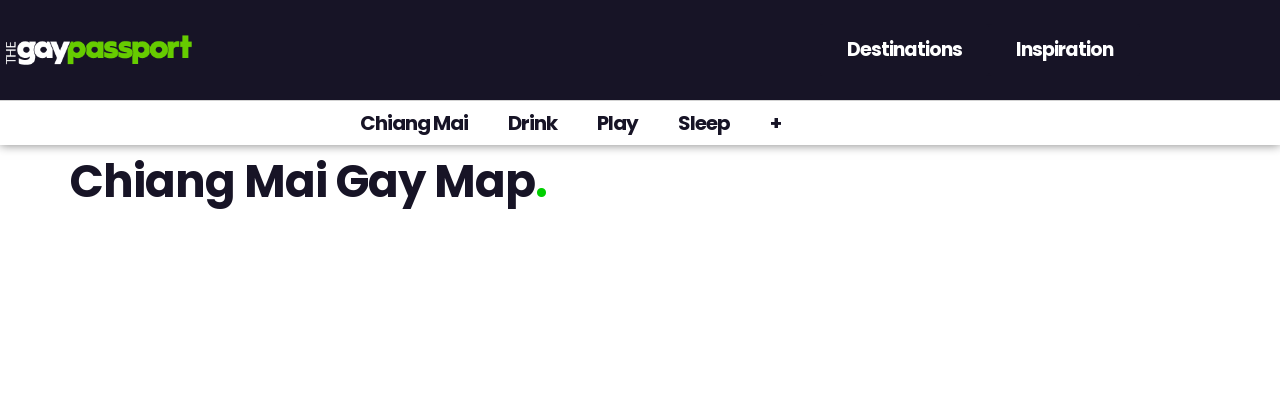

--- FILE ---
content_type: text/html; charset=UTF-8
request_url: https://thegaypassport.com/explore/chiang-mai-gay-map/
body_size: 111785
content:
<!doctype html>
<html lang="en-US" prefix="og: https://ogp.me/ns#">
<head><meta charset="UTF-8"><script>if(navigator.userAgent.match(/MSIE|Internet Explorer/i)||navigator.userAgent.match(/Trident\/7\..*?rv:11/i)){var href=document.location.href;if(!href.match(/[?&]nowprocket/)){if(href.indexOf("?")==-1){if(href.indexOf("#")==-1){document.location.href=href+"?nowprocket=1"}else{document.location.href=href.replace("#","?nowprocket=1#")}}else{if(href.indexOf("#")==-1){document.location.href=href+"&nowprocket=1"}else{document.location.href=href.replace("#","&nowprocket=1#")}}}}</script><script>(()=>{class RocketLazyLoadScripts{constructor(){this.v="2.0.4",this.userEvents=["keydown","keyup","mousedown","mouseup","mousemove","mouseover","mouseout","touchmove","touchstart","touchend","touchcancel","wheel","click","dblclick","input"],this.attributeEvents=["onblur","onclick","oncontextmenu","ondblclick","onfocus","onmousedown","onmouseenter","onmouseleave","onmousemove","onmouseout","onmouseover","onmouseup","onmousewheel","onscroll","onsubmit"]}async t(){this.i(),this.o(),/iP(ad|hone)/.test(navigator.userAgent)&&this.h(),this.u(),this.l(this),this.m(),this.k(this),this.p(this),this._(),await Promise.all([this.R(),this.L()]),this.lastBreath=Date.now(),this.S(this),this.P(),this.D(),this.O(),this.M(),await this.C(this.delayedScripts.normal),await this.C(this.delayedScripts.defer),await this.C(this.delayedScripts.async),await this.T(),await this.F(),await this.j(),await this.A(),window.dispatchEvent(new Event("rocket-allScriptsLoaded")),this.everythingLoaded=!0,this.lastTouchEnd&&await new Promise(t=>setTimeout(t,500-Date.now()+this.lastTouchEnd)),this.I(),this.H(),this.U(),this.W()}i(){this.CSPIssue=sessionStorage.getItem("rocketCSPIssue"),document.addEventListener("securitypolicyviolation",t=>{this.CSPIssue||"script-src-elem"!==t.violatedDirective||"data"!==t.blockedURI||(this.CSPIssue=!0,sessionStorage.setItem("rocketCSPIssue",!0))},{isRocket:!0})}o(){window.addEventListener("pageshow",t=>{this.persisted=t.persisted,this.realWindowLoadedFired=!0},{isRocket:!0}),window.addEventListener("pagehide",()=>{this.onFirstUserAction=null},{isRocket:!0})}h(){let t;function e(e){t=e}window.addEventListener("touchstart",e,{isRocket:!0}),window.addEventListener("touchend",function i(o){o.changedTouches[0]&&t.changedTouches[0]&&Math.abs(o.changedTouches[0].pageX-t.changedTouches[0].pageX)<10&&Math.abs(o.changedTouches[0].pageY-t.changedTouches[0].pageY)<10&&o.timeStamp-t.timeStamp<200&&(window.removeEventListener("touchstart",e,{isRocket:!0}),window.removeEventListener("touchend",i,{isRocket:!0}),"INPUT"===o.target.tagName&&"text"===o.target.type||(o.target.dispatchEvent(new TouchEvent("touchend",{target:o.target,bubbles:!0})),o.target.dispatchEvent(new MouseEvent("mouseover",{target:o.target,bubbles:!0})),o.target.dispatchEvent(new PointerEvent("click",{target:o.target,bubbles:!0,cancelable:!0,detail:1,clientX:o.changedTouches[0].clientX,clientY:o.changedTouches[0].clientY})),event.preventDefault()))},{isRocket:!0})}q(t){this.userActionTriggered||("mousemove"!==t.type||this.firstMousemoveIgnored?"keyup"===t.type||"mouseover"===t.type||"mouseout"===t.type||(this.userActionTriggered=!0,this.onFirstUserAction&&this.onFirstUserAction()):this.firstMousemoveIgnored=!0),"click"===t.type&&t.preventDefault(),t.stopPropagation(),t.stopImmediatePropagation(),"touchstart"===this.lastEvent&&"touchend"===t.type&&(this.lastTouchEnd=Date.now()),"click"===t.type&&(this.lastTouchEnd=0),this.lastEvent=t.type,t.composedPath&&t.composedPath()[0].getRootNode()instanceof ShadowRoot&&(t.rocketTarget=t.composedPath()[0]),this.savedUserEvents.push(t)}u(){this.savedUserEvents=[],this.userEventHandler=this.q.bind(this),this.userEvents.forEach(t=>window.addEventListener(t,this.userEventHandler,{passive:!1,isRocket:!0})),document.addEventListener("visibilitychange",this.userEventHandler,{isRocket:!0})}U(){this.userEvents.forEach(t=>window.removeEventListener(t,this.userEventHandler,{passive:!1,isRocket:!0})),document.removeEventListener("visibilitychange",this.userEventHandler,{isRocket:!0}),this.savedUserEvents.forEach(t=>{(t.rocketTarget||t.target).dispatchEvent(new window[t.constructor.name](t.type,t))})}m(){const t="return false",e=Array.from(this.attributeEvents,t=>"data-rocket-"+t),i="["+this.attributeEvents.join("],[")+"]",o="[data-rocket-"+this.attributeEvents.join("],[data-rocket-")+"]",s=(e,i,o)=>{o&&o!==t&&(e.setAttribute("data-rocket-"+i,o),e["rocket"+i]=new Function("event",o),e.setAttribute(i,t))};new MutationObserver(t=>{for(const n of t)"attributes"===n.type&&(n.attributeName.startsWith("data-rocket-")||this.everythingLoaded?n.attributeName.startsWith("data-rocket-")&&this.everythingLoaded&&this.N(n.target,n.attributeName.substring(12)):s(n.target,n.attributeName,n.target.getAttribute(n.attributeName))),"childList"===n.type&&n.addedNodes.forEach(t=>{if(t.nodeType===Node.ELEMENT_NODE)if(this.everythingLoaded)for(const i of[t,...t.querySelectorAll(o)])for(const t of i.getAttributeNames())e.includes(t)&&this.N(i,t.substring(12));else for(const e of[t,...t.querySelectorAll(i)])for(const t of e.getAttributeNames())this.attributeEvents.includes(t)&&s(e,t,e.getAttribute(t))})}).observe(document,{subtree:!0,childList:!0,attributeFilter:[...this.attributeEvents,...e]})}I(){this.attributeEvents.forEach(t=>{document.querySelectorAll("[data-rocket-"+t+"]").forEach(e=>{this.N(e,t)})})}N(t,e){const i=t.getAttribute("data-rocket-"+e);i&&(t.setAttribute(e,i),t.removeAttribute("data-rocket-"+e))}k(t){Object.defineProperty(HTMLElement.prototype,"onclick",{get(){return this.rocketonclick||null},set(e){this.rocketonclick=e,this.setAttribute(t.everythingLoaded?"onclick":"data-rocket-onclick","this.rocketonclick(event)")}})}S(t){function e(e,i){let o=e[i];e[i]=null,Object.defineProperty(e,i,{get:()=>o,set(s){t.everythingLoaded?o=s:e["rocket"+i]=o=s}})}e(document,"onreadystatechange"),e(window,"onload"),e(window,"onpageshow");try{Object.defineProperty(document,"readyState",{get:()=>t.rocketReadyState,set(e){t.rocketReadyState=e},configurable:!0}),document.readyState="loading"}catch(t){console.log("WPRocket DJE readyState conflict, bypassing")}}l(t){this.originalAddEventListener=EventTarget.prototype.addEventListener,this.originalRemoveEventListener=EventTarget.prototype.removeEventListener,this.savedEventListeners=[],EventTarget.prototype.addEventListener=function(e,i,o){o&&o.isRocket||!t.B(e,this)&&!t.userEvents.includes(e)||t.B(e,this)&&!t.userActionTriggered||e.startsWith("rocket-")||t.everythingLoaded?t.originalAddEventListener.call(this,e,i,o):(t.savedEventListeners.push({target:this,remove:!1,type:e,func:i,options:o}),"mouseenter"!==e&&"mouseleave"!==e||t.originalAddEventListener.call(this,e,t.savedUserEvents.push,o))},EventTarget.prototype.removeEventListener=function(e,i,o){o&&o.isRocket||!t.B(e,this)&&!t.userEvents.includes(e)||t.B(e,this)&&!t.userActionTriggered||e.startsWith("rocket-")||t.everythingLoaded?t.originalRemoveEventListener.call(this,e,i,o):t.savedEventListeners.push({target:this,remove:!0,type:e,func:i,options:o})}}J(t,e){this.savedEventListeners=this.savedEventListeners.filter(i=>{let o=i.type,s=i.target||window;return e!==o||t!==s||(this.B(o,s)&&(i.type="rocket-"+o),this.$(i),!1)})}H(){EventTarget.prototype.addEventListener=this.originalAddEventListener,EventTarget.prototype.removeEventListener=this.originalRemoveEventListener,this.savedEventListeners.forEach(t=>this.$(t))}$(t){t.remove?this.originalRemoveEventListener.call(t.target,t.type,t.func,t.options):this.originalAddEventListener.call(t.target,t.type,t.func,t.options)}p(t){let e;function i(e){return t.everythingLoaded?e:e.split(" ").map(t=>"load"===t||t.startsWith("load.")?"rocket-jquery-load":t).join(" ")}function o(o){function s(e){const s=o.fn[e];o.fn[e]=o.fn.init.prototype[e]=function(){return this[0]===window&&t.userActionTriggered&&("string"==typeof arguments[0]||arguments[0]instanceof String?arguments[0]=i(arguments[0]):"object"==typeof arguments[0]&&Object.keys(arguments[0]).forEach(t=>{const e=arguments[0][t];delete arguments[0][t],arguments[0][i(t)]=e})),s.apply(this,arguments),this}}if(o&&o.fn&&!t.allJQueries.includes(o)){const e={DOMContentLoaded:[],"rocket-DOMContentLoaded":[]};for(const t in e)document.addEventListener(t,()=>{e[t].forEach(t=>t())},{isRocket:!0});o.fn.ready=o.fn.init.prototype.ready=function(i){function s(){parseInt(o.fn.jquery)>2?setTimeout(()=>i.bind(document)(o)):i.bind(document)(o)}return"function"==typeof i&&(t.realDomReadyFired?!t.userActionTriggered||t.fauxDomReadyFired?s():e["rocket-DOMContentLoaded"].push(s):e.DOMContentLoaded.push(s)),o([])},s("on"),s("one"),s("off"),t.allJQueries.push(o)}e=o}t.allJQueries=[],o(window.jQuery),Object.defineProperty(window,"jQuery",{get:()=>e,set(t){o(t)}})}P(){const t=new Map;document.write=document.writeln=function(e){const i=document.currentScript,o=document.createRange(),s=i.parentElement;let n=t.get(i);void 0===n&&(n=i.nextSibling,t.set(i,n));const c=document.createDocumentFragment();o.setStart(c,0),c.appendChild(o.createContextualFragment(e)),s.insertBefore(c,n)}}async R(){return new Promise(t=>{this.userActionTriggered?t():this.onFirstUserAction=t})}async L(){return new Promise(t=>{document.addEventListener("DOMContentLoaded",()=>{this.realDomReadyFired=!0,t()},{isRocket:!0})})}async j(){return this.realWindowLoadedFired?Promise.resolve():new Promise(t=>{window.addEventListener("load",t,{isRocket:!0})})}M(){this.pendingScripts=[];this.scriptsMutationObserver=new MutationObserver(t=>{for(const e of t)e.addedNodes.forEach(t=>{"SCRIPT"!==t.tagName||t.noModule||t.isWPRocket||this.pendingScripts.push({script:t,promise:new Promise(e=>{const i=()=>{const i=this.pendingScripts.findIndex(e=>e.script===t);i>=0&&this.pendingScripts.splice(i,1),e()};t.addEventListener("load",i,{isRocket:!0}),t.addEventListener("error",i,{isRocket:!0}),setTimeout(i,1e3)})})})}),this.scriptsMutationObserver.observe(document,{childList:!0,subtree:!0})}async F(){await this.X(),this.pendingScripts.length?(await this.pendingScripts[0].promise,await this.F()):this.scriptsMutationObserver.disconnect()}D(){this.delayedScripts={normal:[],async:[],defer:[]},document.querySelectorAll("script[type$=rocketlazyloadscript]").forEach(t=>{t.hasAttribute("data-rocket-src")?t.hasAttribute("async")&&!1!==t.async?this.delayedScripts.async.push(t):t.hasAttribute("defer")&&!1!==t.defer||"module"===t.getAttribute("data-rocket-type")?this.delayedScripts.defer.push(t):this.delayedScripts.normal.push(t):this.delayedScripts.normal.push(t)})}async _(){await this.L();let t=[];document.querySelectorAll("script[type$=rocketlazyloadscript][data-rocket-src]").forEach(e=>{let i=e.getAttribute("data-rocket-src");if(i&&!i.startsWith("data:")){i.startsWith("//")&&(i=location.protocol+i);try{const o=new URL(i).origin;o!==location.origin&&t.push({src:o,crossOrigin:e.crossOrigin||"module"===e.getAttribute("data-rocket-type")})}catch(t){}}}),t=[...new Map(t.map(t=>[JSON.stringify(t),t])).values()],this.Y(t,"preconnect")}async G(t){if(await this.K(),!0!==t.noModule||!("noModule"in HTMLScriptElement.prototype))return new Promise(e=>{let i;function o(){(i||t).setAttribute("data-rocket-status","executed"),e()}try{if(navigator.userAgent.includes("Firefox/")||""===navigator.vendor||this.CSPIssue)i=document.createElement("script"),[...t.attributes].forEach(t=>{let e=t.nodeName;"type"!==e&&("data-rocket-type"===e&&(e="type"),"data-rocket-src"===e&&(e="src"),i.setAttribute(e,t.nodeValue))}),t.text&&(i.text=t.text),t.nonce&&(i.nonce=t.nonce),i.hasAttribute("src")?(i.addEventListener("load",o,{isRocket:!0}),i.addEventListener("error",()=>{i.setAttribute("data-rocket-status","failed-network"),e()},{isRocket:!0}),setTimeout(()=>{i.isConnected||e()},1)):(i.text=t.text,o()),i.isWPRocket=!0,t.parentNode.replaceChild(i,t);else{const i=t.getAttribute("data-rocket-type"),s=t.getAttribute("data-rocket-src");i?(t.type=i,t.removeAttribute("data-rocket-type")):t.removeAttribute("type"),t.addEventListener("load",o,{isRocket:!0}),t.addEventListener("error",i=>{this.CSPIssue&&i.target.src.startsWith("data:")?(console.log("WPRocket: CSP fallback activated"),t.removeAttribute("src"),this.G(t).then(e)):(t.setAttribute("data-rocket-status","failed-network"),e())},{isRocket:!0}),s?(t.fetchPriority="high",t.removeAttribute("data-rocket-src"),t.src=s):t.src="data:text/javascript;base64,"+window.btoa(unescape(encodeURIComponent(t.text)))}}catch(i){t.setAttribute("data-rocket-status","failed-transform"),e()}});t.setAttribute("data-rocket-status","skipped")}async C(t){const e=t.shift();return e?(e.isConnected&&await this.G(e),this.C(t)):Promise.resolve()}O(){this.Y([...this.delayedScripts.normal,...this.delayedScripts.defer,...this.delayedScripts.async],"preload")}Y(t,e){this.trash=this.trash||[];let i=!0;var o=document.createDocumentFragment();t.forEach(t=>{const s=t.getAttribute&&t.getAttribute("data-rocket-src")||t.src;if(s&&!s.startsWith("data:")){const n=document.createElement("link");n.href=s,n.rel=e,"preconnect"!==e&&(n.as="script",n.fetchPriority=i?"high":"low"),t.getAttribute&&"module"===t.getAttribute("data-rocket-type")&&(n.crossOrigin=!0),t.crossOrigin&&(n.crossOrigin=t.crossOrigin),t.integrity&&(n.integrity=t.integrity),t.nonce&&(n.nonce=t.nonce),o.appendChild(n),this.trash.push(n),i=!1}}),document.head.appendChild(o)}W(){this.trash.forEach(t=>t.remove())}async T(){try{document.readyState="interactive"}catch(t){}this.fauxDomReadyFired=!0;try{await this.K(),this.J(document,"readystatechange"),document.dispatchEvent(new Event("rocket-readystatechange")),await this.K(),document.rocketonreadystatechange&&document.rocketonreadystatechange(),await this.K(),this.J(document,"DOMContentLoaded"),document.dispatchEvent(new Event("rocket-DOMContentLoaded")),await this.K(),this.J(window,"DOMContentLoaded"),window.dispatchEvent(new Event("rocket-DOMContentLoaded"))}catch(t){console.error(t)}}async A(){try{document.readyState="complete"}catch(t){}try{await this.K(),this.J(document,"readystatechange"),document.dispatchEvent(new Event("rocket-readystatechange")),await this.K(),document.rocketonreadystatechange&&document.rocketonreadystatechange(),await this.K(),this.J(window,"load"),window.dispatchEvent(new Event("rocket-load")),await this.K(),window.rocketonload&&window.rocketonload(),await this.K(),this.allJQueries.forEach(t=>t(window).trigger("rocket-jquery-load")),await this.K(),this.J(window,"pageshow");const t=new Event("rocket-pageshow");t.persisted=this.persisted,window.dispatchEvent(t),await this.K(),window.rocketonpageshow&&window.rocketonpageshow({persisted:this.persisted})}catch(t){console.error(t)}}async K(){Date.now()-this.lastBreath>45&&(await this.X(),this.lastBreath=Date.now())}async X(){return document.hidden?new Promise(t=>setTimeout(t)):new Promise(t=>requestAnimationFrame(t))}B(t,e){return e===document&&"readystatechange"===t||(e===document&&"DOMContentLoaded"===t||(e===window&&"DOMContentLoaded"===t||(e===window&&"load"===t||e===window&&"pageshow"===t)))}static run(){(new RocketLazyLoadScripts).t()}}RocketLazyLoadScripts.run()})();</script>
	
	<meta name="viewport" content="width=device-width, initial-scale=1">
	<link rel="profile" href="https://gmpg.org/xfn/11">
	
<!-- Search Engine Optimization by Rank Math PRO - https://rankmath.com/ -->
<title>Chiang Mai Gay Map: Best Gay Guide 2026</title>
<link data-rocket-prefetch href="https://scripts.stay22.com" rel="dns-prefetch">
<link data-rocket-prefetch href="https://www.googletagmanager.com" rel="dns-prefetch">
<link data-rocket-prefetch href="https://widget.getclipara.com" rel="dns-prefetch">
<link data-rocket-prefetch href="https://cdn.elementor.com" rel="dns-prefetch">
<style id="wpr-usedcss">img:is([sizes=auto i],[sizes^="auto," i]){contain-intrinsic-size:3000px 1500px}.pagination{display:flex;justify-content:space-between;margin:20px auto}.sticky{display:block;position:relative}.hide{display:none!important}.screen-reader-text{clip:rect(1px,1px,1px,1px);height:1px;overflow:hidden;position:absolute!important;width:1px;word-wrap:normal!important}img.emoji{display:inline!important;border:none!important;box-shadow:none!important;height:1em!important;width:1em!important;margin:0 .07em!important;vertical-align:-.1em!important;background:0 0!important;padding:0!important}:where(.wp-block-button__link){border-radius:9999px;box-shadow:none;padding:calc(.667em + 2px) calc(1.333em + 2px);text-decoration:none}:root :where(.wp-block-button .wp-block-button__link.is-style-outline),:root :where(.wp-block-button.is-style-outline>.wp-block-button__link){border:2px solid;padding:.667em 1.333em}:root :where(.wp-block-button .wp-block-button__link.is-style-outline:not(.has-text-color)),:root :where(.wp-block-button.is-style-outline>.wp-block-button__link:not(.has-text-color)){color:currentColor}:root :where(.wp-block-button .wp-block-button__link.is-style-outline:not(.has-background)),:root :where(.wp-block-button.is-style-outline>.wp-block-button__link:not(.has-background)){background-color:initial;background-image:none}:where(.wp-block-calendar table:not(.has-background) th){background:#ddd}:where(.wp-block-columns){margin-bottom:1.75em}:where(.wp-block-columns.has-background){padding:1.25em 2.375em}:where(.wp-block-post-comments input[type=submit]){border:none}.wp-block-cover{align-items:center;background-position:50%;box-sizing:border-box;display:flex;justify-content:center;min-height:430px;overflow:hidden;overflow:clip;padding:1em;position:relative}.wp-block-cover .wp-block-cover__image-background{border:none;bottom:0;box-shadow:none;height:100%;left:0;margin:0;max-height:none;max-width:none;object-fit:cover;outline:0;padding:0;position:absolute;right:0;top:0;width:100%}.wp-block-cover.has-parallax,.wp-block-cover__image-background.has-parallax{background-attachment:fixed;background-repeat:no-repeat;background-size:cover}@supports (-webkit-touch-callout:inherit){.wp-block-cover.has-parallax,.wp-block-cover__image-background.has-parallax{background-attachment:scroll}}@media (prefers-reduced-motion:reduce){.wp-block-cover.has-parallax,.wp-block-cover__image-background.has-parallax{background-attachment:scroll}}:where(.wp-block-cover-image:not(.has-text-color)),:where(.wp-block-cover:not(.has-text-color)){color:#fff}:where(.wp-block-cover-image.is-light:not(.has-text-color)),:where(.wp-block-cover.is-light:not(.has-text-color)){color:#000}:root :where(.wp-block-cover h1:not(.has-text-color)),:root :where(.wp-block-cover h2:not(.has-text-color)),:root :where(.wp-block-cover h3:not(.has-text-color)),:root :where(.wp-block-cover h4:not(.has-text-color)),:root :where(.wp-block-cover h5:not(.has-text-color)),:root :where(.wp-block-cover h6:not(.has-text-color)),:root :where(.wp-block-cover p:not(.has-text-color)){color:inherit}body:not(.editor-styles-wrapper) .wp-block-cover:not(.wp-block-cover:has(.wp-block-cover__background+.wp-block-cover__inner-container)) .wp-block-cover__image-background{z-index:0}:where(.wp-block-file){margin-bottom:1.5em}:where(.wp-block-file__button){border-radius:2em;display:inline-block;padding:.5em 1em}:where(.wp-block-file__button):where(a):active,:where(.wp-block-file__button):where(a):focus,:where(.wp-block-file__button):where(a):hover,:where(.wp-block-file__button):where(a):visited{box-shadow:none;color:#fff;opacity:.85;text-decoration:none}:where(.wp-block-form-input__input){font-size:1em;margin-bottom:.5em;padding:0 .5em}:where(.wp-block-form-input__input)[type=date],:where(.wp-block-form-input__input)[type=datetime-local],:where(.wp-block-form-input__input)[type=datetime],:where(.wp-block-form-input__input)[type=email],:where(.wp-block-form-input__input)[type=month],:where(.wp-block-form-input__input)[type=number],:where(.wp-block-form-input__input)[type=password],:where(.wp-block-form-input__input)[type=search],:where(.wp-block-form-input__input)[type=tel],:where(.wp-block-form-input__input)[type=text],:where(.wp-block-form-input__input)[type=time],:where(.wp-block-form-input__input)[type=url],:where(.wp-block-form-input__input)[type=week]{border-style:solid;border-width:1px;line-height:2;min-height:2em}:where(.wp-block-group.wp-block-group-is-layout-constrained){position:relative}:root :where(.wp-block-image.is-style-rounded img,.wp-block-image .is-style-rounded img){border-radius:9999px}:where(.wp-block-latest-comments:not([style*=line-height] .wp-block-latest-comments__comment)){line-height:1.1}:where(.wp-block-latest-comments:not([style*=line-height] .wp-block-latest-comments__comment-excerpt p)){line-height:1.8}:root :where(.wp-block-latest-posts.is-grid){padding:0}:root :where(.wp-block-latest-posts.wp-block-latest-posts__list){padding-left:0}ul{box-sizing:border-box}:root :where(.wp-block-list.has-background){padding:1.25em 2.375em}:where(.wp-block-navigation.has-background .wp-block-navigation-item a:not(.wp-element-button)),:where(.wp-block-navigation.has-background .wp-block-navigation-submenu a:not(.wp-element-button)){padding:.5em 1em}:where(.wp-block-navigation .wp-block-navigation__submenu-container .wp-block-navigation-item a:not(.wp-element-button)),:where(.wp-block-navigation .wp-block-navigation__submenu-container .wp-block-navigation-submenu a:not(.wp-element-button)),:where(.wp-block-navigation .wp-block-navigation__submenu-container .wp-block-navigation-submenu button.wp-block-navigation-item__content),:where(.wp-block-navigation .wp-block-navigation__submenu-container .wp-block-pages-list__item button.wp-block-navigation-item__content){padding:.5em 1em}:root :where(p.has-background){padding:1.25em 2.375em}:where(p.has-text-color:not(.has-link-color)) a{color:inherit}:where(.wp-block-post-comments-form input:not([type=submit])),:where(.wp-block-post-comments-form textarea){border:1px solid #949494;font-family:inherit;font-size:1em}:where(.wp-block-post-comments-form input:where(:not([type=submit]):not([type=checkbox]))),:where(.wp-block-post-comments-form textarea){padding:calc(.667em + 2px)}:where(.wp-block-post-excerpt){box-sizing:border-box;margin-bottom:var(--wp--style--block-gap);margin-top:var(--wp--style--block-gap)}:where(.wp-block-preformatted.has-background){padding:1.25em 2.375em}:where(.wp-block-search__button){border:1px solid #ccc;padding:6px 10px}:where(.wp-block-search__input){appearance:none;border:1px solid #949494;flex-grow:1;font-family:inherit;font-size:inherit;font-style:inherit;font-weight:inherit;letter-spacing:inherit;line-height:inherit;margin-left:0;margin-right:0;min-width:3rem;padding:8px;text-decoration:unset!important;text-transform:inherit}:where(.wp-block-search__button-inside .wp-block-search__inside-wrapper){background-color:#fff;border:1px solid #949494;box-sizing:border-box;padding:4px}:where(.wp-block-search__button-inside .wp-block-search__inside-wrapper) .wp-block-search__input{border:none;border-radius:0;padding:0 4px}:where(.wp-block-search__button-inside .wp-block-search__inside-wrapper) .wp-block-search__input:focus{outline:0}:where(.wp-block-search__button-inside .wp-block-search__inside-wrapper) :where(.wp-block-search__button){padding:4px 8px}:root :where(.wp-block-separator.is-style-dots){height:auto;line-height:1;text-align:center}:root :where(.wp-block-separator.is-style-dots):before{color:currentColor;content:"···";font-family:serif;font-size:1.5em;letter-spacing:2em;padding-left:2em}:root :where(.wp-block-site-logo.is-style-rounded){border-radius:9999px}:where(.wp-block-social-links:not(.is-style-logos-only)) .wp-social-link{background-color:#f0f0f0;color:#444}:where(.wp-block-social-links:not(.is-style-logos-only)) .wp-social-link-amazon{background-color:#f90;color:#fff}:where(.wp-block-social-links:not(.is-style-logos-only)) .wp-social-link-bandcamp{background-color:#1ea0c3;color:#fff}:where(.wp-block-social-links:not(.is-style-logos-only)) .wp-social-link-behance{background-color:#0757fe;color:#fff}:where(.wp-block-social-links:not(.is-style-logos-only)) .wp-social-link-bluesky{background-color:#0a7aff;color:#fff}:where(.wp-block-social-links:not(.is-style-logos-only)) .wp-social-link-codepen{background-color:#1e1f26;color:#fff}:where(.wp-block-social-links:not(.is-style-logos-only)) .wp-social-link-deviantart{background-color:#02e49b;color:#fff}:where(.wp-block-social-links:not(.is-style-logos-only)) .wp-social-link-discord{background-color:#5865f2;color:#fff}:where(.wp-block-social-links:not(.is-style-logos-only)) .wp-social-link-dribbble{background-color:#e94c89;color:#fff}:where(.wp-block-social-links:not(.is-style-logos-only)) .wp-social-link-dropbox{background-color:#4280ff;color:#fff}:where(.wp-block-social-links:not(.is-style-logos-only)) .wp-social-link-etsy{background-color:#f45800;color:#fff}:where(.wp-block-social-links:not(.is-style-logos-only)) .wp-social-link-facebook{background-color:#0866ff;color:#fff}:where(.wp-block-social-links:not(.is-style-logos-only)) .wp-social-link-fivehundredpx{background-color:#000;color:#fff}:where(.wp-block-social-links:not(.is-style-logos-only)) .wp-social-link-flickr{background-color:#0461dd;color:#fff}:where(.wp-block-social-links:not(.is-style-logos-only)) .wp-social-link-foursquare{background-color:#e65678;color:#fff}:where(.wp-block-social-links:not(.is-style-logos-only)) .wp-social-link-github{background-color:#24292d;color:#fff}:where(.wp-block-social-links:not(.is-style-logos-only)) .wp-social-link-goodreads{background-color:#eceadd;color:#382110}:where(.wp-block-social-links:not(.is-style-logos-only)) .wp-social-link-google{background-color:#ea4434;color:#fff}:where(.wp-block-social-links:not(.is-style-logos-only)) .wp-social-link-gravatar{background-color:#1d4fc4;color:#fff}:where(.wp-block-social-links:not(.is-style-logos-only)) .wp-social-link-instagram{background-color:#f00075;color:#fff}:where(.wp-block-social-links:not(.is-style-logos-only)) .wp-social-link-lastfm{background-color:#e21b24;color:#fff}:where(.wp-block-social-links:not(.is-style-logos-only)) .wp-social-link-linkedin{background-color:#0d66c2;color:#fff}:where(.wp-block-social-links:not(.is-style-logos-only)) .wp-social-link-mastodon{background-color:#3288d4;color:#fff}:where(.wp-block-social-links:not(.is-style-logos-only)) .wp-social-link-medium{background-color:#000;color:#fff}:where(.wp-block-social-links:not(.is-style-logos-only)) .wp-social-link-meetup{background-color:#f6405f;color:#fff}:where(.wp-block-social-links:not(.is-style-logos-only)) .wp-social-link-patreon{background-color:#000;color:#fff}:where(.wp-block-social-links:not(.is-style-logos-only)) .wp-social-link-pinterest{background-color:#e60122;color:#fff}:where(.wp-block-social-links:not(.is-style-logos-only)) .wp-social-link-pocket{background-color:#ef4155;color:#fff}:where(.wp-block-social-links:not(.is-style-logos-only)) .wp-social-link-reddit{background-color:#ff4500;color:#fff}:where(.wp-block-social-links:not(.is-style-logos-only)) .wp-social-link-skype{background-color:#0478d7;color:#fff}:where(.wp-block-social-links:not(.is-style-logos-only)) .wp-social-link-snapchat{background-color:#fefc00;color:#fff;stroke:#000}:where(.wp-block-social-links:not(.is-style-logos-only)) .wp-social-link-soundcloud{background-color:#ff5600;color:#fff}:where(.wp-block-social-links:not(.is-style-logos-only)) .wp-social-link-spotify{background-color:#1bd760;color:#fff}:where(.wp-block-social-links:not(.is-style-logos-only)) .wp-social-link-telegram{background-color:#2aabee;color:#fff}:where(.wp-block-social-links:not(.is-style-logos-only)) .wp-social-link-threads{background-color:#000;color:#fff}:where(.wp-block-social-links:not(.is-style-logos-only)) .wp-social-link-tiktok{background-color:#000;color:#fff}:where(.wp-block-social-links:not(.is-style-logos-only)) .wp-social-link-tumblr{background-color:#011835;color:#fff}:where(.wp-block-social-links:not(.is-style-logos-only)) .wp-social-link-twitch{background-color:#6440a4;color:#fff}:where(.wp-block-social-links:not(.is-style-logos-only)) .wp-social-link-twitter{background-color:#1da1f2;color:#fff}:where(.wp-block-social-links:not(.is-style-logos-only)) .wp-social-link-vimeo{background-color:#1eb7ea;color:#fff}:where(.wp-block-social-links:not(.is-style-logos-only)) .wp-social-link-vk{background-color:#4680c2;color:#fff}:where(.wp-block-social-links:not(.is-style-logos-only)) .wp-social-link-wordpress{background-color:#3499cd;color:#fff}:where(.wp-block-social-links:not(.is-style-logos-only)) .wp-social-link-whatsapp{background-color:#25d366;color:#fff}:where(.wp-block-social-links:not(.is-style-logos-only)) .wp-social-link-x{background-color:#000;color:#fff}:where(.wp-block-social-links:not(.is-style-logos-only)) .wp-social-link-yelp{background-color:#d32422;color:#fff}:where(.wp-block-social-links:not(.is-style-logos-only)) .wp-social-link-youtube{background-color:red;color:#fff}:where(.wp-block-social-links.is-style-logos-only) .wp-social-link{background:0 0}:where(.wp-block-social-links.is-style-logos-only) .wp-social-link svg{height:1.25em;width:1.25em}:where(.wp-block-social-links.is-style-logos-only) .wp-social-link-amazon{color:#f90}:where(.wp-block-social-links.is-style-logos-only) .wp-social-link-bandcamp{color:#1ea0c3}:where(.wp-block-social-links.is-style-logos-only) .wp-social-link-behance{color:#0757fe}:where(.wp-block-social-links.is-style-logos-only) .wp-social-link-bluesky{color:#0a7aff}:where(.wp-block-social-links.is-style-logos-only) .wp-social-link-codepen{color:#1e1f26}:where(.wp-block-social-links.is-style-logos-only) .wp-social-link-deviantart{color:#02e49b}:where(.wp-block-social-links.is-style-logos-only) .wp-social-link-discord{color:#5865f2}:where(.wp-block-social-links.is-style-logos-only) .wp-social-link-dribbble{color:#e94c89}:where(.wp-block-social-links.is-style-logos-only) .wp-social-link-dropbox{color:#4280ff}:where(.wp-block-social-links.is-style-logos-only) .wp-social-link-etsy{color:#f45800}:where(.wp-block-social-links.is-style-logos-only) .wp-social-link-facebook{color:#0866ff}:where(.wp-block-social-links.is-style-logos-only) .wp-social-link-fivehundredpx{color:#000}:where(.wp-block-social-links.is-style-logos-only) .wp-social-link-flickr{color:#0461dd}:where(.wp-block-social-links.is-style-logos-only) .wp-social-link-foursquare{color:#e65678}:where(.wp-block-social-links.is-style-logos-only) .wp-social-link-github{color:#24292d}:where(.wp-block-social-links.is-style-logos-only) .wp-social-link-goodreads{color:#382110}:where(.wp-block-social-links.is-style-logos-only) .wp-social-link-google{color:#ea4434}:where(.wp-block-social-links.is-style-logos-only) .wp-social-link-gravatar{color:#1d4fc4}:where(.wp-block-social-links.is-style-logos-only) .wp-social-link-instagram{color:#f00075}:where(.wp-block-social-links.is-style-logos-only) .wp-social-link-lastfm{color:#e21b24}:where(.wp-block-social-links.is-style-logos-only) .wp-social-link-linkedin{color:#0d66c2}:where(.wp-block-social-links.is-style-logos-only) .wp-social-link-mastodon{color:#3288d4}:where(.wp-block-social-links.is-style-logos-only) .wp-social-link-medium{color:#000}:where(.wp-block-social-links.is-style-logos-only) .wp-social-link-meetup{color:#f6405f}:where(.wp-block-social-links.is-style-logos-only) .wp-social-link-patreon{color:#000}:where(.wp-block-social-links.is-style-logos-only) .wp-social-link-pinterest{color:#e60122}:where(.wp-block-social-links.is-style-logos-only) .wp-social-link-pocket{color:#ef4155}:where(.wp-block-social-links.is-style-logos-only) .wp-social-link-reddit{color:#ff4500}:where(.wp-block-social-links.is-style-logos-only) .wp-social-link-skype{color:#0478d7}:where(.wp-block-social-links.is-style-logos-only) .wp-social-link-snapchat{color:#fff;stroke:#000}:where(.wp-block-social-links.is-style-logos-only) .wp-social-link-soundcloud{color:#ff5600}:where(.wp-block-social-links.is-style-logos-only) .wp-social-link-spotify{color:#1bd760}:where(.wp-block-social-links.is-style-logos-only) .wp-social-link-telegram{color:#2aabee}:where(.wp-block-social-links.is-style-logos-only) .wp-social-link-threads{color:#000}:where(.wp-block-social-links.is-style-logos-only) .wp-social-link-tiktok{color:#000}:where(.wp-block-social-links.is-style-logos-only) .wp-social-link-tumblr{color:#011835}:where(.wp-block-social-links.is-style-logos-only) .wp-social-link-twitch{color:#6440a4}:where(.wp-block-social-links.is-style-logos-only) .wp-social-link-twitter{color:#1da1f2}:where(.wp-block-social-links.is-style-logos-only) .wp-social-link-vimeo{color:#1eb7ea}:where(.wp-block-social-links.is-style-logos-only) .wp-social-link-vk{color:#4680c2}:where(.wp-block-social-links.is-style-logos-only) .wp-social-link-whatsapp{color:#25d366}:where(.wp-block-social-links.is-style-logos-only) .wp-social-link-wordpress{color:#3499cd}:where(.wp-block-social-links.is-style-logos-only) .wp-social-link-x{color:#000}:where(.wp-block-social-links.is-style-logos-only) .wp-social-link-yelp{color:#d32422}:where(.wp-block-social-links.is-style-logos-only) .wp-social-link-youtube{color:red}:root :where(.wp-block-social-links .wp-social-link a){padding:.25em}:root :where(.wp-block-social-links.is-style-logos-only .wp-social-link a){padding:0}:root :where(.wp-block-social-links.is-style-pill-shape .wp-social-link a){padding-left:.6666666667em;padding-right:.6666666667em}:root :where(.wp-block-tag-cloud.is-style-outline){display:flex;flex-wrap:wrap;gap:1ch}:root :where(.wp-block-tag-cloud.is-style-outline a){border:1px solid;font-size:unset!important;margin-right:0;padding:1ch 2ch;text-decoration:none!important}:root :where(.wp-block-table-of-contents){box-sizing:border-box}:where(.wp-block-term-description){box-sizing:border-box;margin-bottom:var(--wp--style--block-gap);margin-top:var(--wp--style--block-gap)}:where(pre.wp-block-verse){font-family:inherit}:root{--wp-block-synced-color:#7a00df;--wp-block-synced-color--rgb:122,0,223;--wp-bound-block-color:var(--wp-block-synced-color);--wp-editor-canvas-background:#ddd;--wp-admin-theme-color:#007cba;--wp-admin-theme-color--rgb:0,124,186;--wp-admin-theme-color-darker-10:#006ba1;--wp-admin-theme-color-darker-10--rgb:0,107,160.5;--wp-admin-theme-color-darker-20:#005a87;--wp-admin-theme-color-darker-20--rgb:0,90,135;--wp-admin-border-width-focus:2px}@media (min-resolution:192dpi){:root{--wp-admin-border-width-focus:1.5px}}:root{--wp--preset--font-size--normal:16px;--wp--preset--font-size--huge:42px}.screen-reader-text{border:0;clip-path:inset(50%);height:1px;margin:-1px;overflow:hidden;padding:0;position:absolute;width:1px;word-wrap:normal!important}html :where(.has-border-color){border-style:solid}html :where([style*=border-top-color]){border-top-style:solid}html :where([style*=border-right-color]){border-right-style:solid}html :where([style*=border-bottom-color]){border-bottom-style:solid}html :where([style*=border-left-color]){border-left-style:solid}html :where([style*=border-width]){border-style:solid}html :where([style*=border-top-width]){border-top-style:solid}html :where([style*=border-right-width]){border-right-style:solid}html :where([style*=border-bottom-width]){border-bottom-style:solid}html :where([style*=border-left-width]){border-left-style:solid}html :where(img[class*=wp-image-]){height:auto;max-width:100%}:where(figure){margin:0 0 1em}html :where(.is-position-sticky){--wp-admin--admin-bar--position-offset:var(--wp-admin--admin-bar--height,0px)}@media screen and (max-width:600px){html :where(.is-position-sticky){--wp-admin--admin-bar--position-offset:0px}}.jet-listing .slick-list,.jet-listing-dynamic-field__content .slick-list{position:relative;display:block;overflow:hidden;margin:0;padding:0}.jet-listing .slick-list:focus,.jet-listing-dynamic-field__content .slick-list:focus{outline:0}.jet-listing .slick-list.dragging,.jet-listing-dynamic-field__content .slick-list.dragging{cursor:pointer;cursor:hand}.jet-listing .slick-track,.jet-listing-dynamic-field__content .slick-track{position:relative;top:0;left:0;display:block;margin-left:auto;margin-right:auto}.jet-listing .slick-track:after,.jet-listing .slick-track:before,.jet-listing-dynamic-field__content .slick-track:after,.jet-listing-dynamic-field__content .slick-track:before{display:table;content:""}.jet-listing .slick-track:after,.jet-listing-dynamic-field__content .slick-track:after{clear:both}.jet-listing .slick-slide,.jet-listing-dynamic-field__content .slick-slide{display:none;float:left;height:100%;min-height:1px}.jet-listing [dir=rtl] .slick-slide,.jet-listing-dynamic-field__content [dir=rtl] .slick-slide{float:right}.jet-listing .slick-slide.dragging img,.jet-listing-dynamic-field__content .slick-slide.dragging img{pointer-events:none}.jet-listing .slick-initialized .slick-slide,.jet-listing-dynamic-field__content .slick-initialized .slick-slide{display:block}.jet-listing-dynamic-field{display:flex;align-items:center}.jet-listing-dynamic-field__content{display:block;max-width:100%}.jet-listing-dynamic-field__inline-wrap{display:inline-flex;align-items:center;max-width:100%}.jet-listing-dynamic-field__content:has(.jet-engine-gallery-grid--masonry),.jet-listing-dynamic-field__inline-wrap:has(.jet-engine-gallery-grid--masonry){width:100%!important}.jet-engine-gallery-grid__item{padding:10px;max-width:calc(100% / var(--columns));flex:0 0 calc(100% / var(--columns));box-sizing:border-box}.jet-engine-gallery-grid__item img{-o-object-fit:cover;object-fit:cover;width:100%;height:100%;display:block}.jet-engine-gallery-slider{max-width:100%;position:relative}.brx .pswp__img--placeholder{display:none}.jet-listing-dynamic-link{display:flex;flex-direction:column}.jet-listing-dynamic-link .button.jet-woo-add-to-cart{display:inline-flex}.jet-remove-from-store.is-hidden{display:none!important}.jet-listing-grid[data-lazy-load]{min-height:1px}.jet-listing-grid__items{display:flex;flex-wrap:wrap;margin:0 -10px;width:calc(100% + 20px)}.jet-listing-grid__items.grid-col-desk-3{--columns:3}.jet-listing-grid__items.grid-col-desk-5{--columns:5}.jet-listing-grid__masonry{align-items:flex-start}.jet-listing-grid__item{padding:10px;box-sizing:border-box}.jet-listing-grid__items>.jet-listing-grid__item{max-width:calc(100% / var(--columns));flex:0 0 calc(100% / var(--columns))}.jet-listing-grid__slider{position:relative}.jet-listing-grid__slider[dir=rtl] .slick-slide{float:right}.jet-listing-grid__slider>.jet-listing-grid__items:not(.slick-initialized)>.jet-listing-grid__item{display:none}.jet-listing-grid__slider>.jet-listing-grid__items:not(.slick-initialized)>.jet-listing-grid__item:first-of-type{display:block}.jet-listing-grid__slider .jet-slick-dots{display:flex;align-items:center;justify-content:center;width:100%;margin:10px 0;padding:0}.jet-listing-grid__slider .jet-slick-dots li{width:12px;height:12px;border-radius:100%;text-indent:-50px;overflow:hidden;cursor:pointer;background:#eee;margin:3px}.jet-listing-grid__slider .jet-slick-dots li.slick-active,.jet-listing-grid__slider .jet-slick-dots li:hover{background:#111}.jet-listing-grid__slider[dir=rtl] .jet-slick-dots li{text-indent:50px}.jet-listing-grid__loader{--spinner-color:rgba(100, 100, 100, .8);--spinner-size:36px;display:flex;justify-content:center;align-items:center;gap:15px;visibility:hidden}.jet-listing-grid-loading .jet-listing-grid__loader{visibility:visible}.jet-engine-listing-overlay-wrap{position:relative;cursor:pointer}.jet-engine-listing-overlay-link{position:absolute;left:0;right:0;top:0;bottom:0;z-index:-1;font-size:0!important}.jet-listing-grid__item.jet-equal-columns>*{height:100%}.jet-listing-grid__item.jet-equal-columns>.elementor{height:100%}.jet-listing-grid__item.jet-equal-columns>.elementor>:is(.elementor-section,.e-container,.e-con){height:100%}.jet-listing-grid__item.jet-equal-columns .jet-engine-listing-overlay-wrap{height:100%}.jet-listing-grid__item.jet-equal-columns .jet-engine-listing-overlay-wrap>.elementor{height:100%}.jet-listing-grid__item.jet-equal-columns .jet-engine-listing-overlay-wrap>.elementor>:is(.elementor-section,.e-container,.e-con){height:100%}.jet-listing-grid__items.jet-equal-columns__wrapper .slick-track{display:flex;align-items:stretch}.jet-listing-grid__items.jet-equal-columns__wrapper .slick-slide{float:none;height:auto;display:flex;flex-direction:column}.jet-listing-grid__items.jet-equal-columns__wrapper .slick-slide img{-o-object-fit:cover;object-fit:cover;flex-grow:1}.jet-listing-grid__items.jet-equal-columns__wrapper .slick-slide .jet-equal-columns,.jet-listing-grid__items.jet-equal-columns__wrapper .slick-slide>*{height:100%}.jet-listing-not-found{text-align:center;display:block;margin:0;width:100%}.brxe-jet-engine-listing-grid .jet-listing-grid__items{width:auto;margin:0;--column-gap:20px;--row-gap:20px;gap:var(--row-gap) var(--column-gap);--item-width:calc( ( 100% - ( var(--columns) - 1 ) * var(--column-gap) ) / var(--columns) )}.brxe-jet-engine-listing-grid .jet-listing-grid__items>.jet-listing-grid__item{max-width:var(--item-width);flex:0 0 var(--item-width)}.brxe-jet-engine-listing-grid .jet-listing-grid__item{padding:0}.brxe-jet-engine-listing-grid .jet-listing-grid__item.slick-slide{padding:calc(var(--row-gap)/ 2) calc(var(--column-gap)/ 2)}.brxe-jet-engine-listing-grid .jet-slick-dots{gap:8px}.brxe-jet-engine-listing-grid .jet-slick-dots li{margin:0}div.brxe-jet-engine-listing-grid{width:100%}div.brxe-jet-engine-listing-grid>div.jet-listing-grid{width:100%}.jet-calendar-loading{opacity:.5!important;pointer-events:none!important;-webkit-user-select:none;-moz-user-select:none;-ms-user-select:none;user-select:none}.jet-calendar-loading .jet-calendar-caption__date-select{pointer-events:none}.jet-calendar-caption__dates{display:flex;flex-direction:row;-moz-column-gap:.5em;column-gap:.5em}.jet-calendar-caption__date-select{position:absolute;margin:0;padding:0;left:0;top:0;text-transform:inherit;opacity:0;-webkit-appearance:none;-moz-appearance:none;appearance:none;height:100%}.jet-calendar-caption__date-select:focus-visible{outline:0}.jet-calendar-nav__link{cursor:pointer;width:40px;height:40px;display:flex;align-items:center;justify-content:center}.jet-calendar-nav__link svg{height:1em;fill:currentColor}.rtl .jet-calendar-nav__link.nav-link-prev svg{transform:scaleX(-1)}body:not(.rtl) .jet-calendar-nav__link.nav-link-next svg{transform:scaleX(-1)}.jet-calendar-week__day{width:14.2857%;vertical-align:top}.jet-calendar-week__day-mobile-overlay{cursor:pointer;position:absolute;z-index:20;left:0;right:0;top:0;bottom:0}.jet-calendar-week__day-content{padding:10px;min-height:100px}@media (max-width:1025px){.jet-calendar-week__day-content{display:none}}.brxe-jet-listing-calendar .jet-calendar-week__day{padding:0}.brxe-jet-listing-calendar .jet-calendar-nav__link svg{width:1em;height:1em}.jet-form.is-loading{opacity:.5;pointer-events:none}.jet-form-row{display:flex;flex-wrap:wrap;margin:0 -5px;padding:5px 0}.jet-form-row:last-child{padding-bottom:0!important}.jet-form-row--first-visible{padding-top:0!important}.jet-form-col{min-height:1px;padding:0 5px;display:flex;align-items:flex-start;align-content:flex-start;flex-wrap:wrap;max-width:100%;flex:0 0 100%}@media (min-width:600px){.jet-form-col-12{max-width:100%;width:100%;flex:0 0 100%}}.jet-form-page--hidden{display:none}.jet-form__next-page-msg{display:none}.jet-form__next-page-msg--visible{display:block}.jet-form__calculated-field{display:flex}.layout-column .jet-form__label{max-width:100%;flex:0 1 100%}.jet-form__label{flex:0 0 100%;display:flex;justify-content:space-between;align-items:center;width:100%}.jet-form__field-error{width:100%}.jet-form__prev-page{outline:0}.jet-form__field{box-sizing:border-box}.layout-column .jet-form__field:not(.checkboxes-field):not(.radio-field):not(.range-field){max-width:100%;width:100%;flex:0 1 100%}.jet-form__field-wrap{position:relative}.jet-form__field-label{cursor:pointer;display:inline-flex;align-items:center}.jet-form__field-template+.jet-form__field-label{position:absolute;top:0;left:0;right:0;bottom:0;z-index:-1;opacity:0}.jet-form__field-label input{flex-shrink:0;margin:0 5px 0 0}.rtl .jet-form__field-label input{margin:0 0 0 5px}.jet-form__field-template{cursor:pointer}.jet-form__field-value-number{display:inline-block;text-align:center}.jet-form__submit-wrap{display:flex;flex-direction:column;width:100%}.jet-form-repeater{width:100%}.jet-form-repeater__initial{display:none}.jet-form-repeater__row{display:flex;width:100%;align-items:flex-end;padding:15px 0}.jet-form-repeater__row .jet-form-col{padding:0 5px}.jet-form-repeater__new{margin:10px 0 0}.jet-form-repeater__remove{margin:0 0 0 10px;text-decoration:none!important}.jet-map-marker{font-size:40px;cursor:pointer;max-width:100%;max-height:100%}.jet-map-marker.is-svg-icon{display:inline-flex}.jet-map-marker.is-svg-icon .e-font-icon-svg{fill:currentColor}.jet-map-marker.is-svg-icon svg{width:1em;height:1em}.leaflet-marker-icon .jet-map-marker.is-svg-icon svg{width:100%;height:auto}.jet-map-marker.is-svg-icon img{width:1em;height:auto}.leaflet-marker-icon .jet-map-marker.is-svg-icon img{width:100%;height:auto}.jet-map-listing .leaflet-marker-icon{background:0 0;border:none;display:flex;align-items:center;justify-content:center}.jet-map-listing .jet-map-box img{max-width:100%}.jet-map-box .jet-map-preloader{width:100%;padding:20px 0;box-sizing:border-box;background:#fff;display:flex;align-items:center;justify-content:center}.jet-map-box .jet-map-preloader .jet-map-loader{display:block;width:24px;height:24px;margin:0 auto;border:3px solid currentColor;border-top-color:transparent;border-radius:50%;-webkit-animation:1s linear infinite jet-engine-map-spin;animation:1s linear infinite jet-engine-map-spin}@-webkit-keyframes jet-engine-map-spin{0%{transform:rotate(0)}100%{transform:rotate(359deg)}}@keyframes jet-engine-map-spin{0%{transform:rotate(0)}100%{transform:rotate(359deg)}}.brxe-jet-engine-maps-listing{width:100%}.brxe-jet-engine-maps-listing .jet-map-listing{height:500px}.brxe-jet-engine-maps-listing .jet-map-marker.is-svg-icon svg{fill:currentColor}.jet-data-store-link{display:inline-flex;justify-content:center;align-items:center;gap:4px}.jet-data-store-link__label{order:2}.jet-data-store-link.is-hidden{display:none!important}.jet-data-store-link__icon{order:1}.jet-data-store-link__icon.is-svg-icon{display:inline-flex}.jet-data-store-link__icon.is-svg-icon svg{width:1em;height:1em}a:has(>.jet-engine-lightbox-icon):before{display:none}:root{--wp--preset--aspect-ratio--square:1;--wp--preset--aspect-ratio--4-3:4/3;--wp--preset--aspect-ratio--3-4:3/4;--wp--preset--aspect-ratio--3-2:3/2;--wp--preset--aspect-ratio--2-3:2/3;--wp--preset--aspect-ratio--16-9:16/9;--wp--preset--aspect-ratio--9-16:9/16;--wp--preset--color--black:#000000;--wp--preset--color--cyan-bluish-gray:#abb8c3;--wp--preset--color--white:#ffffff;--wp--preset--color--pale-pink:#f78da7;--wp--preset--color--vivid-red:#cf2e2e;--wp--preset--color--luminous-vivid-orange:#ff6900;--wp--preset--color--luminous-vivid-amber:#fcb900;--wp--preset--color--light-green-cyan:#7bdcb5;--wp--preset--color--vivid-green-cyan:#00d084;--wp--preset--color--pale-cyan-blue:#8ed1fc;--wp--preset--color--vivid-cyan-blue:#0693e3;--wp--preset--color--vivid-purple:#9b51e0;--wp--preset--gradient--vivid-cyan-blue-to-vivid-purple:linear-gradient(135deg,rgb(6, 147, 227) 0%,rgb(155, 81, 224) 100%);--wp--preset--gradient--light-green-cyan-to-vivid-green-cyan:linear-gradient(135deg,rgb(122, 220, 180) 0%,rgb(0, 208, 130) 100%);--wp--preset--gradient--luminous-vivid-amber-to-luminous-vivid-orange:linear-gradient(135deg,rgb(252, 185, 0) 0%,rgb(255, 105, 0) 100%);--wp--preset--gradient--luminous-vivid-orange-to-vivid-red:linear-gradient(135deg,rgb(255, 105, 0) 0%,rgb(207, 46, 46) 100%);--wp--preset--gradient--very-light-gray-to-cyan-bluish-gray:linear-gradient(135deg,rgb(238, 238, 238) 0%,rgb(169, 184, 195) 100%);--wp--preset--gradient--cool-to-warm-spectrum:linear-gradient(135deg,rgb(74, 234, 220) 0%,rgb(151, 120, 209) 20%,rgb(207, 42, 186) 40%,rgb(238, 44, 130) 60%,rgb(251, 105, 98) 80%,rgb(254, 248, 76) 100%);--wp--preset--gradient--blush-light-purple:linear-gradient(135deg,rgb(255, 206, 236) 0%,rgb(152, 150, 240) 100%);--wp--preset--gradient--blush-bordeaux:linear-gradient(135deg,rgb(254, 205, 165) 0%,rgb(254, 45, 45) 50%,rgb(107, 0, 62) 100%);--wp--preset--gradient--luminous-dusk:linear-gradient(135deg,rgb(255, 203, 112) 0%,rgb(199, 81, 192) 50%,rgb(65, 88, 208) 100%);--wp--preset--gradient--pale-ocean:linear-gradient(135deg,rgb(255, 245, 203) 0%,rgb(182, 227, 212) 50%,rgb(51, 167, 181) 100%);--wp--preset--gradient--electric-grass:linear-gradient(135deg,rgb(202, 248, 128) 0%,rgb(113, 206, 126) 100%);--wp--preset--gradient--midnight:linear-gradient(135deg,rgb(2, 3, 129) 0%,rgb(40, 116, 252) 100%);--wp--preset--font-size--small:13px;--wp--preset--font-size--medium:20px;--wp--preset--font-size--large:36px;--wp--preset--font-size--x-large:42px;--wp--preset--spacing--20:0.44rem;--wp--preset--spacing--30:0.67rem;--wp--preset--spacing--40:1rem;--wp--preset--spacing--50:1.5rem;--wp--preset--spacing--60:2.25rem;--wp--preset--spacing--70:3.38rem;--wp--preset--spacing--80:5.06rem;--wp--preset--shadow--natural:6px 6px 9px rgba(0, 0, 0, .2);--wp--preset--shadow--deep:12px 12px 50px rgba(0, 0, 0, .4);--wp--preset--shadow--sharp:6px 6px 0px rgba(0, 0, 0, .2);--wp--preset--shadow--outlined:6px 6px 0px -3px rgb(255, 255, 255),6px 6px rgb(0, 0, 0);--wp--preset--shadow--crisp:6px 6px 0px rgb(0, 0, 0)}:root{--wp--style--global--content-size:800px;--wp--style--global--wide-size:1200px}:where(body){margin:0}:where(.wp-site-blocks)>*{margin-block-start:24px;margin-block-end:0}:where(.wp-site-blocks)>:first-child{margin-block-start:0}:where(.wp-site-blocks)>:last-child{margin-block-end:0}:root{--wp--style--block-gap:24px}:root :where(.is-layout-flow)>:first-child{margin-block-start:0}:root :where(.is-layout-flow)>:last-child{margin-block-end:0}:root :where(.is-layout-flow)>*{margin-block-start:24px;margin-block-end:0}:root :where(.is-layout-constrained)>:first-child{margin-block-start:0}:root :where(.is-layout-constrained)>:last-child{margin-block-end:0}:root :where(.is-layout-constrained)>*{margin-block-start:24px;margin-block-end:0}:root :where(.is-layout-flex){gap:24px}:root :where(.is-layout-grid){gap:24px}body{padding-top:0;padding-right:0;padding-bottom:0;padding-left:0}a:where(:not(.wp-element-button)){text-decoration:underline}:root :where(.wp-element-button,.wp-block-button__link){background-color:#32373c;border-width:0;color:#fff;font-family:inherit;font-size:inherit;font-style:inherit;font-weight:inherit;letter-spacing:inherit;line-height:inherit;padding-top:calc(.667em + 2px);padding-right:calc(1.333em + 2px);padding-bottom:calc(.667em + 2px);padding-left:calc(1.333em + 2px);text-decoration:none;text-transform:inherit}:root :where(.wp-block-pullquote){font-size:1.5em;line-height:1.6}@font-face{font-display:swap;font-family:Roboto;font-stretch:100%;font-style:normal;font-weight:400;src:url(https://thegaypassport.com/wp-content/plugins/pojo-accessibility/assets/build/fonts/Roboto-400-latin.75e6c243.woff2) format("woff2");unicode-range:u+00??,u+0131,u+0152-0153,u+02bb-02bc,u+02c6,u+02da,u+02dc,u+0304,u+0308,u+0329,u+2000-206f,u+20ac,u+2122,u+2191,u+2193,u+2212,u+2215,u+feff,u+fffd}@font-face{font-display:swap;font-family:Roboto;font-stretch:100%;font-style:normal;font-weight:500;src:url(https://thegaypassport.com/wp-content/plugins/pojo-accessibility/assets/build/fonts/Roboto-500-latin.75e6c243.woff2) format("woff2");unicode-range:u+00??,u+0131,u+0152-0153,u+02bb-02bc,u+02c6,u+02da,u+02dc,u+0304,u+0308,u+0329,u+2000-206f,u+20ac,u+2122,u+2191,u+2193,u+2212,u+2215,u+feff,u+fffd}.ea11y-skip-to-content-link{clip:rect(1px,1px,1px,1px);align-items:center;background-color:#fff;border:1px solid #2563eb;border-radius:12px;clip-path:inset(50%);color:#0c0d0e;display:flex;gap:8px;height:1px;margin:-1px;overflow:hidden;padding:0;pointer-events:none;position:fixed;text-decoration:none;width:1px;word-wrap:normal!important}.ea11y-skip-to-content-link:focus{clip:auto!important;clip-path:none;height:auto;left:30px;padding:16px 24px;pointer-events:auto;top:30px;width:auto;z-index:100000}.ea11y-skip-to-content-link:focus+.ea11y-skip-to-content-backdrop{background-color:rgba(0,0,0,.5);bottom:0;left:0;position:fixed;right:0;top:0;z-index:9999}html{line-height:1.15;-webkit-text-size-adjust:100%}*,:after,:before{box-sizing:border-box}body{background-color:#fff;color:#333;font-family:-apple-system,BlinkMacSystemFont,'Segoe UI',Roboto,'Helvetica Neue',Arial,'Noto Sans',sans-serif,'Apple Color Emoji','Segoe UI Emoji','Segoe UI Symbol','Noto Color Emoji';font-size:1rem;font-weight:400;line-height:1.5;margin:0;-webkit-font-smoothing:antialiased;-moz-osx-font-smoothing:grayscale}h1,h2,h3,h4,h6{color:inherit;font-family:inherit;font-weight:500;line-height:1.2;margin-block-end:1rem;margin-block-start:.5rem}h1{font-size:2.5rem}h2{font-size:2rem}h3{font-size:1.75rem}h4{font-size:1.5rem}h6{font-size:1rem}p{margin-block-end:.9rem;margin-block-start:0}hr{box-sizing:content-box;height:0;overflow:visible}pre{font-family:monospace,monospace;font-size:1em;white-space:pre-wrap}a{background-color:transparent;color:#c36;text-decoration:none}a:active,a:hover{color:#336}a:not([href]):not([tabindex]),a:not([href]):not([tabindex]):focus,a:not([href]):not([tabindex]):hover{color:inherit;text-decoration:none}a:not([href]):not([tabindex]):focus{outline:0}abbr[title]{border-block-end:none;-webkit-text-decoration:underline dotted;text-decoration:underline dotted}b{font-weight:bolder}small{font-size:80%}sub{font-size:75%;line-height:0;position:relative;vertical-align:baseline}sub{bottom:-.25em}img{border-style:none;height:auto;max-width:100%}details{display:block}[hidden],template{display:none}@media print{*,:after,:before{background:0 0!important;box-shadow:none!important;color:#000!important;text-shadow:none!important}a,a:visited{text-decoration:underline}a[href]:after{content:" (" attr(href) ")"}abbr[title]:after{content:" (" attr(title) ")"}a[href^="#"]:after{content:""}pre{white-space:pre-wrap!important}pre{-moz-column-break-inside:avoid;border:1px solid #ccc;break-inside:avoid}thead{display:table-header-group}img,tr{-moz-column-break-inside:avoid;break-inside:avoid}h2,h3,p{orphans:3;widows:3}h2,h3{-moz-column-break-after:avoid;break-after:avoid}}label{display:inline-block;line-height:1;vertical-align:middle}button,input,optgroup,select,textarea{font-family:inherit;font-size:1rem;line-height:1.5;margin:0}input[type=date],input[type=email],input[type=number],input[type=password],input[type=search],input[type=text],input[type=url],select,textarea{border:1px solid #666;border-radius:3px;padding:.5rem 1rem;transition:all .3s;width:100%}input[type=date]:focus,input[type=email]:focus,input[type=number]:focus,input[type=password]:focus,input[type=search]:focus,input[type=text]:focus,input[type=url]:focus,select:focus,textarea:focus{border-color:#333}button,input{overflow:visible}button,select{text-transform:none}[type=button],[type=reset],[type=submit],button{-webkit-appearance:button;width:auto}[type=button],[type=submit],button{background-color:transparent;border:1px solid #c36;border-radius:3px;color:#c36;display:inline-block;font-size:1rem;font-weight:400;padding:.5rem 1rem;text-align:center;transition:all .3s;-webkit-user-select:none;-moz-user-select:none;user-select:none;white-space:nowrap}[type=button]:focus:not(:focus-visible),[type=submit]:focus:not(:focus-visible),button:focus:not(:focus-visible){outline:0}[type=button]:focus,[type=button]:hover,[type=submit]:focus,[type=submit]:hover,button:focus,button:hover{background-color:#c36;color:#fff;text-decoration:none}[type=button]:not(:disabled),[type=submit]:not(:disabled),button:not(:disabled){cursor:pointer}fieldset{padding:.35em .75em .625em}legend{box-sizing:border-box;color:inherit;display:table;max-width:100%;padding:0;white-space:normal}progress{vertical-align:baseline}textarea{overflow:auto;resize:vertical}[type=checkbox],[type=radio]{box-sizing:border-box;padding:0}[type=number]::-webkit-inner-spin-button,[type=number]::-webkit-outer-spin-button{height:auto}[type=search]{-webkit-appearance:textfield;outline-offset:-2px}[type=search]::-webkit-search-decoration{-webkit-appearance:none}::-webkit-file-upload-button{-webkit-appearance:button;font:inherit}select{display:block}table{background-color:transparent;border-collapse:collapse;border-spacing:0;font-size:.9em;margin-block-end:15px;width:100%}table td,table th{border:1px solid hsla(0,0%,50%,.502);line-height:1.5;padding:15px;vertical-align:top}table th{font-weight:700}table thead th{font-size:1em}table caption+thead tr:first-child td,table caption+thead tr:first-child th,table colgroup+thead tr:first-child td,table colgroup+thead tr:first-child th,table thead:first-child tr:first-child td,table thead:first-child tr:first-child th{border-block-start:1px solid hsla(0,0%,50%,.502)}table tbody>tr:nth-child(odd)>td,table tbody>tr:nth-child(odd)>th{background-color:hsla(0,0%,50%,.071)}table tbody tr:hover>td,table tbody tr:hover>th{background-color:hsla(0,0%,50%,.102)}table tbody+tbody{border-block-start:2px solid hsla(0,0%,50%,.502)}@media(max-width:767px){table table{font-size:.8em}table table td,table table th{line-height:1.3;padding:7px}table table th{font-weight:400}}dd,li,ul{background:0 0;border:0;font-size:100%;margin-block-end:0;margin-block-start:0;outline:0;vertical-align:baseline}.jet-menu-item.jet-mega-menu-item{position:static}.jet-menu-item.jet-mega-menu-item.jet-mega-menu-position-relative-item{position:relative}.jet-menu-item.jet-mega-menu-item.jet-mega-menu-position-relative-item .jet-sub-mega-menu{left:0;right:auto}.rtl .jet-menu-item.jet-mega-menu-item.jet-mega-menu-position-relative-item .jet-sub-mega-menu{left:auto;right:0}.jet-menu.jet-menu--animation-type-none .jet-mega-menu-item.jet-menu-hover .jet-sub-mega-menu{top:100%;opacity:1;visibility:visible;pointer-events:auto}.jet-menu.jet-menu--animation-type-fade .jet-mega-menu-item.jet-menu-hover .jet-sub-mega-menu{top:100%;opacity:1;visibility:visible;pointer-events:auto}.jet-menu.jet-menu--animation-type-move-up .jet-mega-menu-item.jet-menu-hover .jet-sub-mega-menu{top:100%;opacity:1;visibility:visible;pointer-events:auto}.jet-menu.jet-menu--animation-type-move-down .jet-mega-menu-item.jet-menu-hover .jet-sub-mega-menu{top:100%;opacity:1;visibility:visible;pointer-events:auto}.jet-custom-nav{max-width:100%;position:relative;margin:0;padding:0;list-style:none;display:-webkit-box;display:-ms-flexbox;display:flex;-webkit-box-orient:vertical;-webkit-box-direction:normal;-ms-flex-flow:column nowrap;flex-flow:column nowrap;-webkit-box-pack:center;-ms-flex-pack:center;justify-content:center;-webkit-box-align:stretch;-ms-flex-align:stretch;align-items:stretch}.jet-custom-nav>.jet-custom-nav__item{position:relative;margin-bottom:1px}.jet-custom-nav>.jet-custom-nav__item>a{display:-webkit-box;display:-ms-flexbox;display:flex;-webkit-box-orient:horizontal;-webkit-box-direction:normal;-ms-flex-flow:row wrap;flex-flow:row wrap;-webkit-box-pack:start;-ms-flex-pack:start;justify-content:flex-start;padding:10px 15px;background-color:#54595f;-webkit-transition:.5s cubic-bezier(.48, .01, .5, .99);transition:all .5s cubic-bezier(.48, .01, .5, .99)}.jet-custom-nav .jet-custom-nav__item.hover-state>.jet-custom-nav__mega-sub,.jet-custom-nav .jet-custom-nav__item.hover-state>.jet-custom-nav__sub{opacity:1;visibility:visible;pointer-events:auto}body[data-elementor-device-mode=mobile] .jet-custom-nav .jet-custom-nav__item.hover-state>.jet-custom-nav__mega-sub,body[data-elementor-device-mode=mobile] .jet-custom-nav .jet-custom-nav__item.hover-state>.jet-custom-nav__sub{height:auto}.jet-custom-nav .jet-menu-icon{display:-webkit-box;display:-ms-flexbox;display:flex;-webkit-box-pack:center;-ms-flex-pack:center;justify-content:center;-webkit-box-align:center;-ms-flex-align:center;align-items:center;margin:0 10px 0 0;color:#fff;border-radius:50%;width:22px;height:22px}.jet-custom-nav .jet-menu-icon:before{font-size:12px;color:#7a7a7a}.jet-custom-nav .jet-menu-icon svg{fill:currentColor;height:auto}.jet-custom-nav .jet-menu-icon svg path{fill:currentColor}.jet-custom-nav .jet-menu-badge{margin:0 0 0 10px;width:0;line-height:1;-webkit-transform:translate(var(--jmm-menu-badge-offset-x,10px),var(--jmm-menu-badge-offset-y,-10px));-ms-transform:translate(var(--jmm-menu-badge-offset-x,10px),var(--jmm-menu-badge-offset-y,-10px));transform:translate(var(--jmm-menu-badge-offset-x,10px),var(--jmm-menu-badge-offset-y,-10px))}.jet-custom-nav .jet-menu-badge .jet-menu-badge__inner{padding:3px;background-color:#fff;color:#7a7a7a;display:inline-block}.jet-custom-nav .jet-menu-badge .jet-menu-badge__inner svg{height:auto;max-width:30px}.jet-custom-nav .jet-dropdown-arrow{position:absolute;right:15px;color:#fff;font-size:8px;display:-webkit-box;display:-ms-flexbox;display:flex;-webkit-box-orient:vertical;-webkit-box-direction:normal;-ms-flex-flow:column nowrap;flex-flow:column nowrap;-webkit-box-pack:center;-ms-flex-pack:center;justify-content:center;-webkit-box-align:center;-ms-flex-align:center;align-items:center;width:18px;height:18px;border-radius:50%;background-color:#fff}.jet-custom-nav .jet-dropdown-arrow svg{fill:currentColor;width:12px;height:auto}.jet-custom-nav .jet-dropdown-arrow svg path{fill:currentColor}.jet-custom-nav--dropdown-left-side>.jet-custom-nav__item>.jet-custom-nav__sub .jet-custom-nav__item>a,.jet-custom-nav--dropdown-left-side>.jet-custom-nav__item>a{text-align:right}body:not(.rtl) .jet-custom-nav--dropdown-left-side>.jet-custom-nav__item>.jet-custom-nav__sub .jet-custom-nav__item>a,body:not(.rtl) .jet-custom-nav--dropdown-left-side>.jet-custom-nav__item>a{-webkit-box-orient:horizontal;-webkit-box-direction:reverse;-ms-flex-direction:row-reverse;flex-direction:row-reverse}.jet-custom-nav--dropdown-left-side>.jet-custom-nav__item>.jet-custom-nav__sub .jet-custom-nav__item>a .jet-menu-icon,.jet-custom-nav--dropdown-left-side>.jet-custom-nav__item>a .jet-menu-icon{margin:0 0 0 10px}.jet-custom-nav--dropdown-left-side>.jet-custom-nav__item>.jet-custom-nav__sub .jet-custom-nav__item>a .jet-menu-badge,.jet-custom-nav--dropdown-left-side>.jet-custom-nav__item>a .jet-menu-badge{direction:rtl;margin:0 10px 0 0}.jet-custom-nav--dropdown-left-side>.jet-custom-nav__item>.jet-custom-nav__sub .jet-custom-nav__item>a .jet-dropdown-arrow,.jet-custom-nav--dropdown-left-side>.jet-custom-nav__item>a .jet-dropdown-arrow{left:15px;right:auto}.jet-custom-nav__mega-sub,.jet-custom-nav__sub{display:block;position:absolute;margin:0;background-color:#fff;list-style:none;top:0;left:100%;-webkit-box-shadow:2px 2px 5px rgba(0,0,0,.2);box-shadow:2px 2px 5px rgba(0,0,0,.2);opacity:0;visibility:hidden;-webkit-transition:opacity .3s cubic-bezier(.48, .01, .5, .99) .1s,visibility 1s linear .1s;transition:opacity .3s cubic-bezier(.48, .01, .5, .99) .1s,visibility 1s linear .1s;pointer-events:none;z-index:99}.jet-custom-nav__mega-sub:before,.jet-custom-nav__sub:before{content:"";position:absolute;top:0;right:100%;bottom:0}body[data-elementor-device-mode=mobile] .jet-custom-nav__mega-sub,body[data-elementor-device-mode=mobile] .jet-custom-nav__sub{position:relative;min-width:0!important;width:100%;-webkit-box-sizing:border-box;box-sizing:border-box;overflow:hidden;left:0;height:0}body[data-elementor-device-mode=mobile] .jet-custom-nav__mega-sub:before,body[data-elementor-device-mode=mobile] .jet-custom-nav__sub:before{content:none}body[data-elementor-device-mode=mobile] .jet-custom-nav .jet-custom-nav__item:not(.hover-state) .jet-custom-nav__mega-sub,body[data-elementor-device-mode=mobile] .jet-custom-nav .jet-custom-nav__item:not(.hover-state) .jet-custom-nav__sub{padding:0;margin:0;border:none}.jet-custom-nav__mega-sub{width:500px}.jet-custom-nav--dropdown-left-side>.jet-custom-nav__item>.jet-custom-nav__mega-sub{left:auto;right:100%}.jet-custom-nav--dropdown-left-side>.jet-custom-nav__item>.jet-custom-nav__mega-sub:before{left:100%;right:auto}body[data-elementor-device-mode=mobile] .jet-custom-nav__mega-sub{width:100%!important;max-width:100%}.jet-custom-nav__sub{min-width:250px}.jet-custom-nav__sub.inverse-side{left:auto;right:100%}.jet-custom-nav__sub.inverse-side:before{left:100%;right:auto}.jet-custom-nav--dropdown-left-side>.jet-custom-nav__item>.jet-custom-nav__sub,.jet-custom-nav--dropdown-left-side>.jet-custom-nav__item>.jet-custom-nav__sub .jet-custom-nav__sub{left:auto;right:100%}.jet-custom-nav--dropdown-left-side>.jet-custom-nav__item>.jet-custom-nav__sub .jet-custom-nav__sub:before,.jet-custom-nav--dropdown-left-side>.jet-custom-nav__item>.jet-custom-nav__sub:before{left:100%;right:auto}.jet-custom-nav--dropdown-left-side>.jet-custom-nav__item>.jet-custom-nav__sub .jet-custom-nav__sub.inverse-side,.jet-custom-nav--dropdown-left-side>.jet-custom-nav__item>.jet-custom-nav__sub.inverse-side{right:auto;left:100%}.jet-custom-nav--dropdown-left-side>.jet-custom-nav__item>.jet-custom-nav__sub .jet-custom-nav__sub.inverse-side:before,.jet-custom-nav--dropdown-left-side>.jet-custom-nav__item>.jet-custom-nav__sub.inverse-side:before{left:auto;right:100%}.jet-custom-nav__sub .jet-custom-nav__item{position:relative}.jet-custom-nav__sub .jet-custom-nav__item a{display:-webkit-box;display:-ms-flexbox;display:flex;-webkit-box-orient:horizontal;-webkit-box-direction:normal;-ms-flex-flow:row wrap;flex-flow:row wrap;-webkit-box-pack:start;-ms-flex-pack:start;justify-content:flex-start;padding:10px 15px;background-color:#54595f;-webkit-transition:.5s cubic-bezier(.48, .01, .5, .99);transition:all .5s cubic-bezier(.48, .01, .5, .99)}.jet-custom-nav__sub .jet-custom-nav__item.hover-state>a{background-color:#54595f}body.admin-bar{--wp-admin-bar-offset:32px}@media(max-width:782px){body.admin-bar{--wp-admin-bar-offset:46px}}.jet-mega-menu{position:relative;width:100%;-webkit-transition:opacity .3s ease-out;transition:opacity .3s ease-out}.jet-mega-menu.jet-mega-menu--inited{opacity:1;pointer-events:auto}.jet-mega-menu-toggle{display:-webkit-box;display:-ms-flexbox;display:flex;-webkit-box-pack:center;-ms-flex-pack:center;justify-content:center;-webkit-box-align:center;-ms-flex-align:center;align-items:center;font-size:var(--jmm-dropdown-toggle-icon-size, 16px);width:var(--jmm-dropdown-toggle-size,36px);height:var(--jmm-dropdown-toggle-size,36px);cursor:pointer}.jet-mega-menu-toggle__icon{display:-webkit-box;display:-ms-flexbox;display:flex;-webkit-box-pack:center;-ms-flex-pack:center;justify-content:center;-webkit-box-align:center;-ms-flex-align:center;align-items:center}.jet-mega-menu-list{display:-webkit-box;display:-ms-flexbox;display:flex;position:relative;list-style:none;padding:0;margin:0}.jet-mega-menu-roll-up{display:-webkit-box;display:-ms-flexbox;display:flex;-webkit-box-pack:center;-ms-flex-pack:center;justify-content:center;-webkit-box-align:center;-ms-flex-align:center;align-items:center}.jet-mega-menu-item{position:relative;-webkit-transform-origin:0;-ms-transform-origin:0;transform-origin:0}.jet-mega-menu-item[hidden]{display:none}.jet-mega-menu-item__inner{display:-webkit-box;display:-ms-flexbox;display:flex;-ms-flex-wrap:nowrap;flex-wrap:nowrap;-webkit-box-pack:justify;-ms-flex-pack:justify;justify-content:space-between;-webkit-box-align:center;-ms-flex-align:center;align-items:center;gap:var(--jmm-items-dropdown-gap,5px);cursor:pointer}.jet-mega-menu-item__link{display:-webkit-box;display:-ms-flexbox;display:flex;-webkit-box-pack:start;-ms-flex-pack:start;justify-content:flex-start;-webkit-box-align:center;-ms-flex-align:center;align-items:center;position:relative;gap:var(--jmm-items-icon-gap,10px)}.jet-mega-menu-item__dropdown{display:-webkit-box;display:-ms-flexbox;display:flex;-webkit-box-pack:center;-ms-flex-pack:center;justify-content:center;-webkit-box-align:center;-ms-flex-align:center;align-items:center;-ms-flex-item-align:center;align-self:center;min-width:18px;min-height:18px;font-size:var(--jmm-top-item-dropdown-icon-size)}.jet-mega-menu-item__dropdown svg{width:1em;height:1em}.jet-mega-menu-item__icon{display:-webkit-box;display:-ms-flexbox;display:flex;-webkit-box-pack:center;-ms-flex-pack:center;justify-content:center;-webkit-box-align:center;-ms-flex-align:center;align-items:center;-ms-flex-item-align:center;align-self:center}.jet-mega-menu-item__icon svg{width:1em;height:1em}.jet-mega-menu-item__title{display:-webkit-box;display:-ms-flexbox;display:flex;-webkit-box-orient:vertical;-webkit-box-direction:normal;-ms-flex-direction:column;flex-direction:column;-webkit-box-pack:center;-ms-flex-pack:center;justify-content:center;-webkit-box-align:start;-ms-flex-align:start;align-items:flex-start}.jet-mega-menu-item__label{white-space:nowrap}.jet-mega-menu-item__badge{position:absolute;right:0;bottom:100%;text-align:center;white-space:nowrap;line-height:1;-webkit-transform:translate(var(--jmm-menu-badge-offset-x,0),var(--jmm-menu-badge-offset-y,0));-ms-transform:translate(var(--jmm-menu-badge-offset-x,0),var(--jmm-menu-badge-offset-y,0));transform:translate(var(--jmm-menu-badge-offset-x,0),var(--jmm-menu-badge-offset-y,0))}.jet-mega-menu-item__badge svg{max-width:30px;height:auto}.jet-mega-menu-sub-menu>.jet-mega-menu-sub-menu__list{display:-webkit-box;display:-ms-flexbox;display:flex;-webkit-box-orient:vertical;-webkit-box-direction:normal;-ms-flex-direction:column;flex-direction:column;-webkit-box-pack:start;-ms-flex-pack:start;justify-content:flex-start;-webkit-box-align:stretch;-ms-flex-align:stretch;align-items:stretch;list-style:none;margin:0}.jet-mega-menu-mega-container{width:100%;display:-webkit-box;display:-ms-flexbox;display:flex;-webkit-box-orient:vertical;-webkit-box-direction:normal;-ms-flex-direction:column;flex-direction:column;-webkit-box-pack:start;-ms-flex-pack:start;justify-content:flex-start;-webkit-box-align:stretch;-ms-flex-align:stretch;align-items:stretch;max-width:100vw}.jet-mega-menu.jet-mega-menu--layout-horizontal{max-width:100%}.jet-mega-menu.jet-mega-menu--layout-horizontal.jet-mega-menu--roll-up .jet-mega-menu-list{-ms-flex-wrap:nowrap;flex-wrap:nowrap}.jet-mega-menu.jet-mega-menu--layout-horizontal.jet-mega-menu--sub-position-right .jet-mega-menu-sub-menu{left:0;right:auto}.jet-mega-menu.jet-mega-menu--layout-horizontal.jet-mega-menu--sub-position-right .jet-mega-menu-sub-menu.jet-mega-menu-sub-menu--inverse{right:0;left:auto}.jet-mega-menu.jet-mega-menu--layout-horizontal.jet-mega-menu--sub-position-right .jet-mega-menu-sub-menu .jet-mega-menu-item--default>.jet-mega-menu-item__inner .jet-mega-menu-item__dropdown{-webkit-transform:rotate(-90deg);-ms-transform:rotate(-90deg);transform:rotate(-90deg)}.jet-mega-menu.jet-mega-menu--layout-horizontal.jet-mega-menu--sub-position-right .jet-mega-menu-sub-menu .jet-mega-menu-sub-menu{left:100%;right:auto}.jet-mega-menu.jet-mega-menu--layout-horizontal.jet-mega-menu--sub-position-right .jet-mega-menu-sub-menu .jet-mega-menu-sub-menu.jet-mega-menu-sub-menu--inverse{right:100%;left:auto}.jet-mega-menu.jet-mega-menu--layout-horizontal.jet-mega-menu--sub-position-left .jet-mega-menu-sub-menu{left:auto;right:0}.jet-mega-menu.jet-mega-menu--layout-horizontal.jet-mega-menu--sub-position-left .jet-mega-menu-sub-menu.jet-mega-menu-sub-menu--inverse{right:auto;left:0}.jet-mega-menu.jet-mega-menu--layout-horizontal.jet-mega-menu--sub-position-left .jet-mega-menu-sub-menu .jet-mega-menu-item--default>.jet-mega-menu-item__inner .jet-mega-menu-item__dropdown{-webkit-transform:rotate(90deg);-ms-transform:rotate(90deg);transform:rotate(90deg)}.jet-mega-menu.jet-mega-menu--layout-horizontal.jet-mega-menu--sub-position-left .jet-mega-menu-sub-menu .jet-mega-menu-sub-menu{left:auto;right:100%}.jet-mega-menu.jet-mega-menu--layout-horizontal.jet-mega-menu--sub-position-left .jet-mega-menu-sub-menu .jet-mega-menu-sub-menu.jet-mega-menu-sub-menu--inverse{right:auto;left:100%}.jet-mega-menu.jet-mega-menu--layout-horizontal .jet-mega-menu-toggle{display:none}.jet-mega-menu.jet-mega-menu--layout-horizontal .jet-mega-menu-container{display:block}.jet-mega-menu.jet-mega-menu--layout-horizontal .jet-mega-menu-list{-webkit-box-orient:horizontal;-webkit-box-direction:normal;-ms-flex-direction:row;flex-direction:row;-ms-flex-wrap:wrap;flex-wrap:wrap;-webkit-box-pack:var(--jmm-top-items-hor-align,flex-start);-ms-flex-pack:var(--jmm-top-items-hor-align,flex-start);justify-content:var(--jmm-top-items-hor-align,flex-start);-webkit-box-align:stretch;-ms-flex-align:stretch;align-items:stretch;gap:var(--jmm-top-items-gap,0);padding-top:var(--jmm-top-menu-ver-padding,0);padding-left:var(--jmm-top-menu-hor-padding,0);padding-bottom:var(--jmm-top-menu-ver-padding,0);padding-right:var(--jmm-top-menu-hor-padding,0);background-color:var(--jmm-top-menu-bg-color,inherit)}.jet-mega-menu.jet-mega-menu--layout-horizontal .jet-mega-menu-item__inner{padding-top:var(--jmm-top-items-ver-padding,5px);padding-left:var(--jmm-top-items-hor-padding,10px);padding-bottom:var(--jmm-top-items-ver-padding,5px);padding-right:var(--jmm-top-items-hor-padding,10px);background-color:var(--jmm-top-item-bg-color,initial)}.jet-mega-menu.jet-mega-menu--layout-horizontal .jet-mega-menu-item__icon{color:var(--jmm-top-item-icon-color,inherit);font-size:var(--jmm-top-items-icon-size, inherit)}.jet-mega-menu.jet-mega-menu--layout-horizontal .jet-mega-menu-item__title{color:var(--jmm-top-item-title-color,inherit)}.jet-mega-menu.jet-mega-menu--layout-horizontal .jet-mega-menu-item__desc{font-size:80%}.jet-mega-menu.jet-mega-menu--layout-horizontal .jet-mega-menu-item__badge{color:var(--jmm-top-item-badge-color,inherit);font-size:80%}.jet-mega-menu.jet-mega-menu--layout-horizontal .jet-mega-menu-item__dropdown{color:var(--jmm-top-item-dropdown-icon-color,inherit)}.jet-mega-menu.jet-mega-menu--layout-horizontal .jet-mega-menu-item:hover>.jet-mega-menu-item__inner{background-color:var(--jmm-top-hover-item-bg-color,inherit)}.jet-mega-menu.jet-mega-menu--layout-horizontal .jet-mega-menu-item:hover>.jet-mega-menu-item__inner .jet-mega-menu-item__icon{color:var(--jmm-top-hover-item-icon-color,inherit)}.jet-mega-menu.jet-mega-menu--layout-horizontal .jet-mega-menu-item:hover>.jet-mega-menu-item__inner .jet-mega-menu-item__title{color:var(--jmm-top-hover-item-title-color,inherit)}.jet-mega-menu.jet-mega-menu--layout-horizontal .jet-mega-menu-item:hover>.jet-mega-menu-item__inner .jet-mega-menu-item__badge{color:var(--jmm-top-hover-item-badge-color,inherit)}.jet-mega-menu.jet-mega-menu--layout-horizontal .jet-mega-menu-item:hover>.jet-mega-menu-item__inner .jet-mega-menu-item__dropdown{color:var(--jmm-top-hover-item-dropdown-color,inherit)}.jet-mega-menu.jet-mega-menu--layout-horizontal .jet-mega-menu-item.jet-mega-menu-item--hover>.jet-mega-menu-item__inner{background-color:var(--jmm-top-hover-item-bg-color,inherit)}.jet-mega-menu.jet-mega-menu--layout-horizontal .jet-mega-menu-item.jet-mega-menu-item--hover>.jet-mega-menu-item__inner .jet-mega-menu-item__icon{color:var(--jmm-top-hover-item-icon-color,inherit)}.jet-mega-menu.jet-mega-menu--layout-horizontal .jet-mega-menu-item.jet-mega-menu-item--hover>.jet-mega-menu-item__inner .jet-mega-menu-item__title{color:var(--jmm-top-hover-item-title-color,inherit)}.jet-mega-menu.jet-mega-menu--layout-horizontal .jet-mega-menu-item.jet-mega-menu-item--hover>.jet-mega-menu-item__inner .jet-mega-menu-item__badge{color:var(--jmm-top-hover-item-badge-color,inherit)}.jet-mega-menu.jet-mega-menu--layout-horizontal .jet-mega-menu-item.jet-mega-menu-item--hover>.jet-mega-menu-item__inner .jet-mega-menu-item__dropdown{color:var(--jmm-top-hover-item-dropdown-color,inherit)}.jet-mega-menu.jet-mega-menu--layout-horizontal .jet-mega-menu-item.jet-mega-current-menu-item>.jet-mega-menu-item__inner{background-color:var(--jmm-top-active-item-bg-color,inherit)}.jet-mega-menu.jet-mega-menu--layout-horizontal .jet-mega-menu-item.jet-mega-current-menu-item>.jet-mega-menu-item__inner .jet-mega-menu-item__icon{color:var(--jmm-top-active-item-icon-color,inherit)}.jet-mega-menu.jet-mega-menu--layout-horizontal .jet-mega-menu-item.jet-mega-current-menu-item>.jet-mega-menu-item__inner .jet-mega-menu-item__title{color:var(--jmm-top-active-item-title-color,inherit)}.jet-mega-menu.jet-mega-menu--layout-horizontal .jet-mega-menu-item.jet-mega-current-menu-item>.jet-mega-menu-item__inner .jet-mega-menu-item__badge{color:var(--jmm-top-active-item-badge-color,inherit)}.jet-mega-menu.jet-mega-menu--layout-horizontal .jet-mega-menu-item.jet-mega-current-menu-item>.jet-mega-menu-item__inner .jet-mega-menu-item__dropdown{color:var(--jmm-top-active-item-dropdown-color,inherit)}.jet-mega-menu.jet-mega-menu--layout-horizontal .jet-mega-menu-item--top-level>.jet-mega-menu-sub-menu>.jet-mega-menu-sub-menu__list{margin-top:var(--jmm-sub-menu-offset,0)}.jet-mega-menu.jet-mega-menu--layout-horizontal .jet-mega-menu-sub-menu{position:absolute;top:100%;min-width:200px;z-index:998}.jet-mega-menu.jet-mega-menu--layout-horizontal .jet-mega-menu-sub-menu__list{gap:var(--jmm-sub-items-gap,0);padding-top:var(--jmm-sub-menu-ver-padding,0);padding-left:var(--jmm-sub-menu-hor-padding,0);padding-bottom:var(--jmm-sub-menu-ver-padding,0);padding-right:var(--jmm-sub-menu-hor-padding,0);background-color:var(--jmm-sub-menu-bg-color,#fff);border-top-left-radius:var(--jmm-sub-menu-top-left-radius,initial);border-top-right-radius:var(--jmm-sub-menu-top-right-radius,initial);border-bottom-right-radius:var(--jmm-sub-menu-bottom-right-radius,initial);border-bottom-left-radius:var(--jmm-sub-menu-bottom-left-radius,initial)}.jet-mega-menu.jet-mega-menu--layout-horizontal .jet-mega-menu-sub-menu .jet-mega-menu-item__inner{padding-top:var(--jmm-sub-items-ver-padding,5px);padding-left:var(--jmm-sub-items-hor-padding,10px);padding-bottom:var(--jmm-sub-items-ver-padding,5px);padding-right:var(--jmm-sub-items-hor-padding,10px);background-color:var(--jmm-sub-item-bg-color,inherit)}.jet-mega-menu.jet-mega-menu--layout-horizontal .jet-mega-menu-sub-menu .jet-mega-menu-item__icon{color:var(--jmm-sub-item-icon-color,inherit);font-size:var(--jmm-sub-items-icon-size, inherit)}.jet-mega-menu.jet-mega-menu--layout-horizontal .jet-mega-menu-sub-menu .jet-mega-menu-item__icon svg{width:var(--jmm-sub-items-icon-size,inherit)}.jet-mega-menu.jet-mega-menu--layout-horizontal .jet-mega-menu-sub-menu .jet-mega-menu-item__title{color:var(--jmm-sub-item-title-color,inherit)}.jet-mega-menu.jet-mega-menu--layout-horizontal .jet-mega-menu-sub-menu .jet-mega-menu-item__desc{font-size:80%}.jet-mega-menu.jet-mega-menu--layout-horizontal .jet-mega-menu-sub-menu .jet-mega-menu-item__badge{color:var(--jmm-sub-item-badge-color,inherit);font-size:80%}.jet-mega-menu.jet-mega-menu--layout-horizontal .jet-mega-menu-sub-menu .jet-mega-menu-item__dropdown{color:var(--jmm-sub-item-dropdown-icon-color,inherit)}.jet-mega-menu.jet-mega-menu--layout-horizontal .jet-mega-menu-sub-menu .jet-mega-menu-item:hover>.jet-mega-menu-item__inner{background-color:var(--jmm-sub-hover-item-bg-color,inherit)}.jet-mega-menu.jet-mega-menu--layout-horizontal .jet-mega-menu-sub-menu .jet-mega-menu-item:hover>.jet-mega-menu-item__inner .jet-mega-menu-item__icon{color:var(--jmm-sub-hover-item-icon-color,inherit)}.jet-mega-menu.jet-mega-menu--layout-horizontal .jet-mega-menu-sub-menu .jet-mega-menu-item:hover>.jet-mega-menu-item__inner .jet-mega-menu-item__title{color:var(--jmm-sub-hover-item-title-color,inherit)}.jet-mega-menu.jet-mega-menu--layout-horizontal .jet-mega-menu-sub-menu .jet-mega-menu-item:hover>.jet-mega-menu-item__inner .jet-mega-menu-item__badge{color:var(--jmm-sub-hover-item-badge-color,inherit)}.jet-mega-menu.jet-mega-menu--layout-horizontal .jet-mega-menu-sub-menu .jet-mega-menu-item:hover>.jet-mega-menu-item__inner .jet-mega-menu-item__dropdown{color:var(--jmm-sub-hover-item-dropdown-color,inherit)}.jet-mega-menu.jet-mega-menu--layout-horizontal .jet-mega-menu-sub-menu .jet-mega-menu-item.jet-mega-menu-item--hover>.jet-mega-menu-item__inner{background-color:var(--jmm-sub-hover-item-bg-color,inherit)}.jet-mega-menu.jet-mega-menu--layout-horizontal .jet-mega-menu-sub-menu .jet-mega-menu-item.jet-mega-menu-item--hover>.jet-mega-menu-item__inner .jet-mega-menu-item__icon{color:var(--jmm-sub-hover-item-icon-color,inherit)}.jet-mega-menu.jet-mega-menu--layout-horizontal .jet-mega-menu-sub-menu .jet-mega-menu-item.jet-mega-menu-item--hover>.jet-mega-menu-item__inner .jet-mega-menu-item__title{color:var(--jmm-sub-hover-item-title-color,inherit)}.jet-mega-menu.jet-mega-menu--layout-horizontal .jet-mega-menu-sub-menu .jet-mega-menu-item.jet-mega-menu-item--hover>.jet-mega-menu-item__inner .jet-mega-menu-item__badge{color:var(--jmm-sub-hover-item-badge-color,inherit)}.jet-mega-menu.jet-mega-menu--layout-horizontal .jet-mega-menu-sub-menu .jet-mega-menu-item.jet-mega-menu-item--hover>.jet-mega-menu-item__inner .jet-mega-menu-item__dropdown{color:var(--jmm-sub-hover-item-dropdown-color,inherit)}.jet-mega-menu.jet-mega-menu--layout-horizontal .jet-mega-menu-sub-menu .jet-mega-menu-item.jet-mega-current-menu-item>.jet-mega-menu-item__inner{background-color:var(--jmm-sub-active-item-bg-color,inherit)}.jet-mega-menu.jet-mega-menu--layout-horizontal .jet-mega-menu-sub-menu .jet-mega-menu-item.jet-mega-current-menu-item>.jet-mega-menu-item__inner .jet-mega-menu-item__icon{color:var(--jmm-sub-active-item-icon-color,inherit)}.jet-mega-menu.jet-mega-menu--layout-horizontal .jet-mega-menu-sub-menu .jet-mega-menu-item.jet-mega-current-menu-item>.jet-mega-menu-item__inner .jet-mega-menu-item__title{color:var(--jmm-sub-active-item-title-color,inherit)}.jet-mega-menu.jet-mega-menu--layout-horizontal .jet-mega-menu-sub-menu .jet-mega-menu-item.jet-mega-current-menu-item>.jet-mega-menu-item__inner .jet-mega-menu-item__badge{color:var(--jmm-sub-active-item-badge-color,inherit)}.jet-mega-menu.jet-mega-menu--layout-horizontal .jet-mega-menu-sub-menu .jet-mega-menu-item.jet-mega-current-menu-item>.jet-mega-menu-item__inner .jet-mega-menu-item__dropdown{color:var(--jmm-sub-active-item-dropdown-icon-color,inherit)}.jet-mega-menu.jet-mega-menu--layout-horizontal .jet-mega-menu-sub-menu .jet-mega-menu-item:first-child>.jet-mega-menu-item__inner{border-top-left-radius:var(--jmm-sub-menu-top-left-radius,initial);border-top-right-radius:var(--jmm-sub-menu-top-right-radius,initial)}.jet-mega-menu.jet-mega-menu--layout-horizontal .jet-mega-menu-sub-menu .jet-mega-menu-item:last-child>.jet-mega-menu-item__inner{border-bottom-left-radius:var(--jmm-sub-menu-bottom-left-radius,initial);border-bottom-right-radius:var(--jmm-sub-menu-bottom-right-radius,initial)}.jet-mega-menu.jet-mega-menu--layout-horizontal .jet-mega-menu-sub-menu .jet-mega-menu-sub-menu{top:0}.jet-mega-menu.jet-mega-menu--layout-horizontal .jet-mega-menu-mega-container{position:absolute;width:var(--jmm-submenu-width,100%);min-width:200px;top:100%;left:0;z-index:999}.jet-mega-menu.jet-mega-menu--layout-horizontal .jet-mega-menu-mega-container__inner{-webkit-transform:translateX(var(--jmm-submenu-delta-x-offset,0));-ms-transform:translateX(var(--jmm-submenu-delta-x-offset,0));transform:translateX(var(--jmm-submenu-delta-x-offset,0));background-color:var(--jmm-sub-menu-bg-color,#fff);margin-top:var(--jmm-sub-menu-offset,0);padding-top:var(--jmm-mega-container-ver-padding,10px);padding-left:var(--jmm-mega-container-hor-padding,20px);padding-bottom:var(--jmm-mega-container-ver-padding,10px);padding-right:var(--jmm-mega-container-hor-padding,20px)}.jet-mega-menu.jet-mega-menu--layout-horizontal .jet-mega-menu-sub-menu .jet-mega-menu-mega-container,.jet-mega-menu.jet-mega-menu--layout-horizontal .jet-mega-menu-sub-menu .jet-mega-menu-sub-menu{visibility:hidden;pointer-events:none;height:0;overflow:hidden}.jet-mega-menu.jet-mega-menu--layout-horizontal .jet-mega-menu-sub-menu .jet-mega-menu-item--hover>.jet-mega-menu-mega-container,.jet-mega-menu.jet-mega-menu--layout-horizontal .jet-mega-menu-sub-menu .jet-mega-menu-item--hover>.jet-mega-menu-sub-menu{visibility:visible;pointer-events:auto;height:auto;overflow:visible}.jet-mega-menu.jet-mega-menu--layout-vertical{max-width:var(--jmm-container-width,100%)}.jet-mega-menu.jet-mega-menu--layout-vertical.jet-mega-menu--sub-position-right .jet-mega-menu-sub-menu{left:100%;right:auto}.jet-mega-menu.jet-mega-menu--layout-vertical.jet-mega-menu--sub-position-right .jet-mega-menu-sub-menu .jet-mega-menu-item>.jet-mega-menu-item__inner .jet-mega-menu-item__dropdown{-webkit-transform:rotate(-90deg);-ms-transform:rotate(-90deg);transform:rotate(-90deg)}.jet-mega-menu.jet-mega-menu--layout-vertical.jet-mega-menu--sub-position-right .jet-mega-menu-sub-menu.jet-mega-menu-sub-menu--inverse{right:100%;left:auto}.jet-mega-menu.jet-mega-menu--layout-vertical.jet-mega-menu--sub-position-right .jet-mega-menu-mega-container{left:100%;right:auto}.jet-mega-menu.jet-mega-menu--layout-vertical.jet-mega-menu--sub-position-right .jet-mega-menu-mega-container.jet-mega-menu-mega-container--inverse{left:auto;right:100%}.jet-mega-menu.jet-mega-menu--layout-vertical.jet-mega-menu--sub-position-left .jet-mega-menu-sub-menu{left:auto;right:100%}.jet-mega-menu.jet-mega-menu--layout-vertical.jet-mega-menu--sub-position-left .jet-mega-menu-sub-menu .jet-mega-menu-item>.jet-mega-menu-item__inner .jet-mega-menu-item__dropdown{-webkit-transform:rotate(90deg);-ms-transform:rotate(90deg);transform:rotate(90deg)}.jet-mega-menu.jet-mega-menu--layout-vertical.jet-mega-menu--sub-position-left .jet-mega-menu-sub-menu.jet-mega-menu-sub-menu--inverse{left:100%;right:auto}.jet-mega-menu.jet-mega-menu--layout-vertical.jet-mega-menu--sub-position-left .jet-mega-menu-mega-container{left:auto;right:100%}.jet-mega-menu.jet-mega-menu--layout-vertical.jet-mega-menu--sub-position-left .jet-mega-menu-mega-container.jet-mega-menu-mega-container--inverse{left:100%;right:auto}.jet-mega-menu.jet-mega-menu--layout-vertical .jet-mega-menu-toggle{display:none}.jet-mega-menu.jet-mega-menu--layout-vertical .jet-mega-menu-list{-webkit-box-orient:vertical;-webkit-box-direction:normal;-ms-flex-direction:column;flex-direction:column;-ms-flex-wrap:wrap;flex-wrap:wrap;-webkit-box-pack:start;-ms-flex-pack:start;justify-content:flex-start;-webkit-box-align:stretch;-ms-flex-align:stretch;align-items:stretch;gap:var(--jmm-top-items-gap,0);padding-top:var(--jmm-top-menu-ver-padding,0);padding-left:var(--jmm-top-menu-hor-padding,0);padding-bottom:var(--jmm-top-menu-ver-padding,0);padding-right:var(--jmm-top-menu-hor-padding,0);background-color:var(--jmm-top-menu-bg-color,inherit)}.jet-mega-menu.jet-mega-menu--layout-vertical .jet-mega-menu-list .jet-mega-menu-item__inner{-webkit-box-pack:var(--jmm-top-items-hor-align,space-between);-ms-flex-pack:var(--jmm-top-items-hor-align,space-between);justify-content:var(--jmm-top-items-hor-align,space-between);padding-top:var(--jmm-top-items-ver-padding,5px);padding-left:var(--jmm-top-items-hor-padding,10px);padding-bottom:var(--jmm-top-items-ver-padding,5px);padding-right:var(--jmm-top-items-hor-padding,10px);background-color:var(--jmm-top-item-bg-color,inherit)}.jet-mega-menu.jet-mega-menu--layout-vertical .jet-mega-menu-list .jet-mega-menu-item__icon{color:var(--jmm-top-item-icon-color,inherit);font-size:var(--jmm-top-items-icon-size, inherit)}.jet-mega-menu.jet-mega-menu--layout-vertical .jet-mega-menu-list .jet-mega-menu-item__icon svg{width:var(--jmm-top-items-icon-size,inherit)}.jet-mega-menu.jet-mega-menu--layout-vertical .jet-mega-menu-list .jet-mega-menu-item__title{color:var(--jmm-top-item-title-color,inherit)}.jet-mega-menu.jet-mega-menu--layout-vertical .jet-mega-menu-list .jet-mega-menu-item__desc{font-size:80%}.jet-mega-menu.jet-mega-menu--layout-vertical .jet-mega-menu-list .jet-mega-menu-item__badge{color:var(--jmm-top-item-badge-color,inherit);font-size:80%}.jet-mega-menu.jet-mega-menu--layout-vertical .jet-mega-menu-list .jet-mega-menu-item__dropdown{color:var(--jmm-top-item-dropdown-icon-color,inherit)}.jet-mega-menu.jet-mega-menu--layout-vertical .jet-mega-menu-list .jet-mega-menu-item:hover>.jet-mega-menu-item__inner{background-color:var(--jmm-top-hover-item-bg-color,inherit)}.jet-mega-menu.jet-mega-menu--layout-vertical .jet-mega-menu-list .jet-mega-menu-item:hover>.jet-mega-menu-item__inner .jet-mega-menu-item__icon{color:var(--jmm-top-hover-item-icon-color,inherit)}.jet-mega-menu.jet-mega-menu--layout-vertical .jet-mega-menu-list .jet-mega-menu-item:hover>.jet-mega-menu-item__inner .jet-mega-menu-item__title{color:var(--jmm-top-hover-item-title-color,inherit)}.jet-mega-menu.jet-mega-menu--layout-vertical .jet-mega-menu-list .jet-mega-menu-item:hover>.jet-mega-menu-item__inner .jet-mega-menu-item__badge{color:var(--jmm-top-hover-item-badge-color,inherit)}.jet-mega-menu.jet-mega-menu--layout-vertical .jet-mega-menu-list .jet-mega-menu-item:hover>.jet-mega-menu-item__inner .jet-mega-menu-item__dropdown{color:var(--jmm-top-hover-item-dropdown-color,inherit)}.jet-mega-menu.jet-mega-menu--layout-vertical .jet-mega-menu-list .jet-mega-menu-item.jet-mega-menu-item--hover>.jet-mega-menu-item__inner{background-color:var(--jmm-top-hover-item-bg-color,inherit)}.jet-mega-menu.jet-mega-menu--layout-vertical .jet-mega-menu-list .jet-mega-menu-item.jet-mega-menu-item--hover>.jet-mega-menu-item__inner .jet-mega-menu-item__icon{color:var(--jmm-top-hover-item-icon-color,inherit)}.jet-mega-menu.jet-mega-menu--layout-vertical .jet-mega-menu-list .jet-mega-menu-item.jet-mega-menu-item--hover>.jet-mega-menu-item__inner .jet-mega-menu-item__title{color:var(--jmm-top-hover-item-title-color,inherit)}.jet-mega-menu.jet-mega-menu--layout-vertical .jet-mega-menu-list .jet-mega-menu-item.jet-mega-menu-item--hover>.jet-mega-menu-item__inner .jet-mega-menu-item__badge{color:var(--jmm-top-hover-item-badge-color,inherit)}.jet-mega-menu.jet-mega-menu--layout-vertical .jet-mega-menu-list .jet-mega-menu-item.jet-mega-menu-item--hover>.jet-mega-menu-item__inner .jet-mega-menu-item__dropdown{color:var(--jmm-top-hover-item-dropdown-color,inherit)}.jet-mega-menu.jet-mega-menu--layout-vertical .jet-mega-menu-list .jet-mega-menu-item.jet-mega-current-menu-item>.jet-mega-menu-item__inner{background-color:var(--jmm-top-active-item-bg-color,inherit)}.jet-mega-menu.jet-mega-menu--layout-vertical .jet-mega-menu-list .jet-mega-menu-item.jet-mega-current-menu-item>.jet-mega-menu-item__inner .jet-mega-menu-item__icon{color:var(--jmm-top-active-item-icon-color,inherit)}.jet-mega-menu.jet-mega-menu--layout-vertical .jet-mega-menu-list .jet-mega-menu-item.jet-mega-current-menu-item>.jet-mega-menu-item__inner .jet-mega-menu-item__title{color:var(--jmm-top-active-item-title-color,inherit)}.jet-mega-menu.jet-mega-menu--layout-vertical .jet-mega-menu-list .jet-mega-menu-item.jet-mega-current-menu-item>.jet-mega-menu-item__inner .jet-mega-menu-item__badge{color:var(--jmm-top-active-item-badge-color,inherit)}.jet-mega-menu.jet-mega-menu--layout-vertical .jet-mega-menu-list .jet-mega-menu-item.jet-mega-current-menu-item>.jet-mega-menu-item__inner .jet-mega-menu-item__dropdown{color:var(--jmm-top-active-item-dropdown-color,inherit)}.jet-mega-menu.jet-mega-menu--layout-vertical .jet-mega-menu-sub-menu{position:absolute;top:0;min-width:200px;z-index:998}.jet-mega-menu.jet-mega-menu--layout-vertical .jet-mega-menu-sub-menu__list{padding-top:var(--jmm-sub-menu-ver-padding,0);padding-left:var(--jmm-sub-menu-hor-padding,0);padding-bottom:var(--jmm-sub-menu-ver-padding,0);padding-right:var(--jmm-sub-menu-hor-padding,0);background-color:var(--jmm-sub-menu-bg-color,inherit);border-top-left-radius:var(--jmm-sub-menu-top-left-radius,initial);border-top-right-radius:var(--jmm-sub-menu-top-right-radius,initial);border-bottom-right-radius:var(--jmm-sub-menu-bottom-right-radius,initial);border-bottom-left-radius:var(--jmm-sub-menu-bottom-left-radius,initial)}.jet-mega-menu.jet-mega-menu--layout-vertical .jet-mega-menu-sub-menu .jet-mega-menu-item__inner{padding-top:var(--jmm-sub-items-ver-padding,5px);padding-left:var(--jmm-sub-items-hor-padding,10px);padding-bottom:var(--jmm-sub-items-ver-padding,5px);padding-right:var(--jmm-sub-items-hor-padding,10px)}.jet-mega-menu.jet-mega-menu--layout-vertical .jet-mega-menu-sub-menu .jet-mega-menu-item__icon{color:var(--jmm-sub-item-icon-color,inherit);font-size:var(--jmm-sub-items-icon-size, inherit)}.jet-mega-menu.jet-mega-menu--layout-vertical .jet-mega-menu-sub-menu .jet-mega-menu-item__icon svg{width:var(--jmm-sub-items-icon-size,inherit)}.jet-mega-menu.jet-mega-menu--layout-vertical .jet-mega-menu-sub-menu .jet-mega-menu-item__title{color:var(--jmm-sub-item-title-color,inherit)}.jet-mega-menu.jet-mega-menu--layout-vertical .jet-mega-menu-sub-menu .jet-mega-menu-item__desc{font-size:80%}.jet-mega-menu.jet-mega-menu--layout-vertical .jet-mega-menu-sub-menu .jet-mega-menu-item__badge{color:var(--jmm-sub-item-badge-color,inherit);font-size:80%}.jet-mega-menu.jet-mega-menu--layout-vertical .jet-mega-menu-sub-menu .jet-mega-menu-item__dropdown{color:var(--jmm-sub-item-dropdown-icon-color,inherit)}.jet-mega-menu.jet-mega-menu--layout-vertical .jet-mega-menu-sub-menu .jet-mega-menu-item:hover>.jet-mega-menu-item__inner{background-color:var(--jmm-sub-hover-item-bg-color,inherit)}.jet-mega-menu.jet-mega-menu--layout-vertical .jet-mega-menu-sub-menu .jet-mega-menu-item:hover>.jet-mega-menu-item__inner .jet-mega-menu-item__icon{color:var(--jmm-sub-hover-item-icon-color,inherit)}.jet-mega-menu.jet-mega-menu--layout-vertical .jet-mega-menu-sub-menu .jet-mega-menu-item:hover>.jet-mega-menu-item__inner .jet-mega-menu-item__title{color:var(--jmm-sub-hover-item-title-color,inherit)}.jet-mega-menu.jet-mega-menu--layout-vertical .jet-mega-menu-sub-menu .jet-mega-menu-item:hover>.jet-mega-menu-item__inner .jet-mega-menu-item__badge{color:var(--jmm-sub-hover-item-badge-color,inherit)}.jet-mega-menu.jet-mega-menu--layout-vertical .jet-mega-menu-sub-menu .jet-mega-menu-item:hover>.jet-mega-menu-item__inner .jet-mega-menu-item__dropdown{color:var(--jmm-sub-hover-item-dropdown-color,inherit)}.jet-mega-menu.jet-mega-menu--layout-vertical .jet-mega-menu-sub-menu .jet-mega-menu-item.jet-mega-menu-item--hover>.jet-mega-menu-item__inner{background-color:var(--jmm-sub-hover-item-bg-color,inherit)}.jet-mega-menu.jet-mega-menu--layout-vertical .jet-mega-menu-sub-menu .jet-mega-menu-item.jet-mega-menu-item--hover>.jet-mega-menu-item__inner .jet-mega-menu-item__icon{color:var(--jmm-sub-hover-item-icon-color,inherit)}.jet-mega-menu.jet-mega-menu--layout-vertical .jet-mega-menu-sub-menu .jet-mega-menu-item.jet-mega-menu-item--hover>.jet-mega-menu-item__inner .jet-mega-menu-item__title{color:var(--jmm-sub-hover-item-title-color,inherit)}.jet-mega-menu.jet-mega-menu--layout-vertical .jet-mega-menu-sub-menu .jet-mega-menu-item.jet-mega-menu-item--hover>.jet-mega-menu-item__inner .jet-mega-menu-item__badge{color:var(--jmm-sub-hover-item-badge-color,inherit)}.jet-mega-menu.jet-mega-menu--layout-vertical .jet-mega-menu-sub-menu .jet-mega-menu-item.jet-mega-menu-item--hover>.jet-mega-menu-item__inner .jet-mega-menu-item__dropdown{color:var(--jmm-sub-hover-item-dropdown-color,inherit)}.jet-mega-menu.jet-mega-menu--layout-vertical .jet-mega-menu-sub-menu .jet-mega-menu-item.jet-mega-current-menu-item>.jet-mega-menu-item__inner{background-color:var(--jmm-sub-active-item-bg-color,inherit)}.jet-mega-menu.jet-mega-menu--layout-vertical .jet-mega-menu-sub-menu .jet-mega-menu-item.jet-mega-current-menu-item>.jet-mega-menu-item__inner .jet-mega-menu-item__icon{color:var(--jmm-sub-active-item-icon-color,inherit)}.jet-mega-menu.jet-mega-menu--layout-vertical .jet-mega-menu-sub-menu .jet-mega-menu-item.jet-mega-current-menu-item>.jet-mega-menu-item__inner .jet-mega-menu-item__title{color:var(--jmm-sub-active-item-title-color,inherit)}.jet-mega-menu.jet-mega-menu--layout-vertical .jet-mega-menu-sub-menu .jet-mega-menu-item.jet-mega-current-menu-item>.jet-mega-menu-item__inner .jet-mega-menu-item__badge{color:var(--jmm-sub-active-item-badge-color,inherit)}.jet-mega-menu.jet-mega-menu--layout-vertical .jet-mega-menu-sub-menu .jet-mega-menu-item.jet-mega-current-menu-item>.jet-mega-menu-item__inner .jet-mega-menu-item__dropdown{color:var(--jmm-sub-active-item-dropdown-icon-color,inherit)}.jet-mega-menu.jet-mega-menu--layout-vertical .jet-mega-menu-sub-menu .jet-mega-menu-item:first-child{border-top-left-radius:var(--jmm-sub-menu-top-left-radius,initial);border-top-right-radius:var(--jmm-sub-menu-top-right-radius,initial)}.jet-mega-menu.jet-mega-menu--layout-vertical .jet-mega-menu-sub-menu .jet-mega-menu-item:last-child{border-top-left-radius:var(--jmm-sub-menu-top-left-radius,initial);border-top-right-radius:var(--jmm-sub-menu-top-right-radius,initial)}.jet-mega-menu.jet-mega-menu--layout-vertical .jet-mega-menu-mega-container{position:absolute;width:var(--jmm-submenu-width,100%);top:0;z-index:999;min-width:400px}.jet-mega-menu.jet-mega-menu--layout-vertical .jet-mega-menu-mega-container__inner{padding-top:var(--jmm-mega-container-ver-padding,10px);padding-left:var(--jmm-mega-container-hor-padding,20px);padding-bottom:var(--jmm-mega-container-ver-padding,10px);padding-right:var(--jmm-mega-container-hor-padding,20px);-webkit-transform:translate(var(--jmm-submenu-delta-x-offset,0),var(--jmm-submenu-delta-y-offset,0));-ms-transform:translate(var(--jmm-submenu-delta-x-offset,0),var(--jmm-submenu-delta-y-offset,0));transform:translate(var(--jmm-submenu-delta-x-offset,0),var(--jmm-submenu-delta-y-offset,0));min-height:var(--jmm-submenu-min-height,auto);background-color:var(--jmm-sub-menu-bg-color,#ebebeb)}.jet-mega-menu.jet-mega-menu--layout-dropdown{display:-webkit-box;display:-ms-flexbox;display:flex;-webkit-box-orient:vertical;-webkit-box-direction:normal;-ms-flex-direction:column;flex-direction:column;width:100%}.jet-mega-menu.jet-mega-menu--layout-dropdown.jet-mega-menu--dropdown-open .jet-mega-menu-toggle{color:var(--jmm-dropdown-active-toggle-color,inherit);background-color:var(--jmm-dropdown-active-toggle-bg-color,#f2f2f2)}.jet-mega-menu.jet-mega-menu--layout-dropdown.jet-mega-menu--dropdown-open .jet-mega-menu-toggle-icon--default-state{display:none}.jet-mega-menu.jet-mega-menu--layout-dropdown.jet-mega-menu--dropdown-open .jet-mega-menu-toggle-icon--opened-state{display:-webkit-box;display:-ms-flexbox;display:flex}.jet-mega-menu.jet-mega-menu--layout-dropdown.jet-mega-menu--dropdown-open .jet-mega-menu-container{pointer-events:auto;max-height:calc(90dvh - var(--wp-admin-bar-offset,0px));overflow:auto}.jet-mega-menu.jet-mega-menu--layout-dropdown.jet-mega-menu--dropdown-layout-default .jet-mega-menu-container{position:absolute;top:100%;z-index:999}.jet-mega-menu.jet-mega-menu--layout-dropdown.jet-mega-menu--dropdown-layout-push .jet-mega-menu-container{position:relative}.jet-mega-menu.jet-mega-menu--layout-dropdown.jet-mega-menu--dropdown-position-right{-webkit-box-align:end;-ms-flex-align:end;align-items:flex-end}.jet-mega-menu.jet-mega-menu--layout-dropdown.jet-mega-menu--dropdown-position-center{-webkit-box-align:center;-ms-flex-align:center;align-items:center}.jet-mega-menu.jet-mega-menu--layout-dropdown.jet-mega-menu--dropdown-position-left{-webkit-box-align:start;-ms-flex-align:start;align-items:flex-start}.jet-mega-menu.jet-mega-menu--layout-dropdown .jet-mega-menu-toggle{display:-webkit-box;display:-ms-flexbox;display:flex;color:var(--jmm-dropdown-toggle-color,inherit);background-color:var(--jmm-dropdown-toggle-bg-color,inherit);-webkit-transition:.3s ease-in-out;transition:all .3s ease-in-out}.jet-mega-menu.jet-mega-menu--layout-dropdown .jet-mega-menu-toggle-icon{color:inherit}.jet-mega-menu.jet-mega-menu--layout-dropdown .jet-mega-menu-toggle-icon--default-state{display:-webkit-box;display:-ms-flexbox;display:flex}.jet-mega-menu.jet-mega-menu--layout-dropdown .jet-mega-menu-toggle-icon--opened-state{display:none}.jet-mega-menu.jet-mega-menu--layout-dropdown .jet-mega-menu-toggle-icon svg{width:16px;height:auto}.jet-mega-menu.jet-mega-menu--layout-dropdown .jet-mega-menu-toggle:hover{color:var(--jmm-dropdown-hover-toggle-color,inherit);background-color:var(--jmm-dropdown-hover-toggle-bg-color,inherit)}.jet-mega-menu.jet-mega-menu--layout-dropdown .jet-mega-menu-container{pointer-events:none;-webkit-transform-origin:top;-ms-transform-origin:top;transform-origin:top;max-height:0;overflow:hidden;min-width:var(--jmm-dropdown-container-width,100%);max-width:100vw;background-color:var(--jmm-dropdown-bg-color,#f2f2f2);-webkit-transform:translateY(var(--jmm-dropdown-toggle-distance,0));-ms-transform:translateY(var(--jmm-dropdown-toggle-distance,0));transform:translateY(var(--jmm-dropdown-toggle-distance,0));-webkit-transition:max-height .5s cubic-bezier(.23, .48, .51, .96);transition:max-height .5s cubic-bezier(.23, .48, .51, .96)}.jet-mega-menu.jet-mega-menu--layout-dropdown .jet-mega-menu-list{-webkit-box-orient:vertical;-webkit-box-direction:normal;-ms-flex-direction:column;flex-direction:column;-ms-flex-wrap:wrap;flex-wrap:wrap;-webkit-box-pack:start;-ms-flex-pack:start;justify-content:flex-start;-webkit-box-align:stretch;-ms-flex-align:stretch;align-items:stretch;gap:var(--jmm-dropdown-top-items-gap,0);padding-top:var(--jmm-dropdown-top-menu-ver-padding,0);padding-left:var(--jmm-dropdown-top-menu-hor-padding,0);padding-bottom:var(--jmm-dropdown-top-menu-ver-padding,0);padding-right:var(--jmm-dropdown-top-menu-hor-padding,0)}.jet-mega-menu.jet-mega-menu--layout-dropdown .jet-mega-menu-list .jet-mega-menu-item{width:100%}.jet-mega-menu.jet-mega-menu--layout-dropdown .jet-mega-menu-list .jet-mega-menu-item__inner{padding-top:var(--jmm-dropdown-top-items-ver-padding,15px);padding-left:var(--jmm-dropdown-top-items-hor-padding,20px);padding-bottom:var(--jmm-dropdown-top-items-ver-padding,15px);padding-right:var(--jmm-dropdown-top-items-hor-padding,20px);background-color:var(--jmm-dropdown-item-bg-color,inherit)}.jet-mega-menu.jet-mega-menu--layout-dropdown .jet-mega-menu-list .jet-mega-menu-item__icon{color:var(--jmm-dropdown-item-icon-color,inherit);font-size:var(--jmm-dropdown-top-items-icon-size, inherit)}.jet-mega-menu.jet-mega-menu--layout-dropdown .jet-mega-menu-list .jet-mega-menu-item__icon svg{width:var(--jmm-dropdown-top-items-icon-size,inherit)}.jet-mega-menu.jet-mega-menu--layout-dropdown .jet-mega-menu-list .jet-mega-menu-item__title{color:var(--jmm-dropdown-item-title-color,inherit)}.jet-mega-menu.jet-mega-menu--layout-dropdown .jet-mega-menu-list .jet-mega-menu-item__desc{font-size:80%}.jet-mega-menu.jet-mega-menu--layout-dropdown .jet-mega-menu-list .jet-mega-menu-item__badge{color:var(--jmm-dropdown-item-badge-color,inherit);font-size:80%}.jet-mega-menu.jet-mega-menu--layout-dropdown .jet-mega-menu-list .jet-mega-menu-item__dropdown{color:var(--jmm-dropdown-item-dropdown-color,inherit)}.jet-mega-menu.jet-mega-menu--layout-dropdown .jet-mega-menu-list .jet-mega-menu-item:hover>.jet-mega-menu-item__inner{background-color:var(--jmm-dropdown-hover-item-bg-color,inherit)}.jet-mega-menu.jet-mega-menu--layout-dropdown .jet-mega-menu-list .jet-mega-menu-item:hover>.jet-mega-menu-item__inner .jet-mega-menu-item__icon{color:var(--jmm-dropdown-hover-item-icon-color,inherit)}.jet-mega-menu.jet-mega-menu--layout-dropdown .jet-mega-menu-list .jet-mega-menu-item:hover>.jet-mega-menu-item__inner .jet-mega-menu-item__title{color:var(--jmm-dropdown-hover-item-title-color,inherit)}.jet-mega-menu.jet-mega-menu--layout-dropdown .jet-mega-menu-list .jet-mega-menu-item:hover>.jet-mega-menu-item__inner .jet-mega-menu-item__badge{color:var(--jmm-dropdown-hover-item-badge-color,inherit)}.jet-mega-menu.jet-mega-menu--layout-dropdown .jet-mega-menu-list .jet-mega-menu-item:hover>.jet-mega-menu-item__inner .jet-mega-menu-item__dropdown{color:var(--jmm-dropdown-hover-item-dropdown-color,inherit)}.jet-mega-menu.jet-mega-menu--layout-dropdown .jet-mega-menu-list .jet-mega-menu-item.jet-mega-menu-item--hover>.jet-mega-menu-item__inner{background-color:var(--jmm-dropdown-hover-item-bg-color,inherit)}.jet-mega-menu.jet-mega-menu--layout-dropdown .jet-mega-menu-list .jet-mega-menu-item.jet-mega-menu-item--hover>.jet-mega-menu-item__inner .jet-mega-menu-item__icon{color:var(--jmm-dropdown-hover-item-icon-color,inherit)}.jet-mega-menu.jet-mega-menu--layout-dropdown .jet-mega-menu-list .jet-mega-menu-item.jet-mega-menu-item--hover>.jet-mega-menu-item__inner .jet-mega-menu-item__title{color:var(--jmm-dropdown-hover-item-title-color,inherit)}.jet-mega-menu.jet-mega-menu--layout-dropdown .jet-mega-menu-list .jet-mega-menu-item.jet-mega-menu-item--hover>.jet-mega-menu-item__inner .jet-mega-menu-item__badge{color:var(--jmm-dropdown-hover-item-badge-color,inherit)}.jet-mega-menu.jet-mega-menu--layout-dropdown .jet-mega-menu-list .jet-mega-menu-item.jet-mega-menu-item--hover>.jet-mega-menu-item__inner .jet-mega-menu-item__dropdown{color:var(--jmm-dropdown-hover-item-dropdown-color,inherit)}.jet-mega-menu.jet-mega-menu--layout-dropdown .jet-mega-menu-list .jet-mega-menu-item.jet-mega-current-menu-item>.jet-mega-menu-item__inner{background-color:var(--jmm-dropdown-active-item-bg-color,inherit)}.jet-mega-menu.jet-mega-menu--layout-dropdown .jet-mega-menu-list .jet-mega-menu-item.jet-mega-current-menu-item>.jet-mega-menu-item__inner .jet-mega-menu-item__icon{color:var(--jmm-dropdown-active-item-icon-color,inherit)}.jet-mega-menu.jet-mega-menu--layout-dropdown .jet-mega-menu-list .jet-mega-menu-item.jet-mega-current-menu-item>.jet-mega-menu-item__inner .jet-mega-menu-item__title{color:var(--jmm-dropdown-active-item-title-color,inherit)}.jet-mega-menu.jet-mega-menu--layout-dropdown .jet-mega-menu-list .jet-mega-menu-item.jet-mega-current-menu-item>.jet-mega-menu-item__inner .jet-mega-menu-item__badge{color:var(--jmm-dropdown-active-item-badge-color,inherit)}.jet-mega-menu.jet-mega-menu--layout-dropdown .jet-mega-menu-list .jet-mega-menu-item.jet-mega-current-menu-item>.jet-mega-menu-item__inner .jet-mega-menu-item__dropdown{color:var(--jmm-dropdown-active-item-dropdown-color,inherit)}.jet-mega-menu.jet-mega-menu--layout-dropdown .jet-mega-menu-list .jet-mega-menu-mega-container,.jet-mega-menu.jet-mega-menu--layout-dropdown .jet-mega-menu-list .jet-mega-menu-sub-menu{visibility:hidden;pointer-events:none;-webkit-transform-origin:top;-ms-transform-origin:top;transform-origin:top;height:0;-webkit-transition:height .3s cubic-bezier(.23, .48, .51, .96);transition:height .3s cubic-bezier(.23, .48, .51, .96);overflow:hidden}.jet-mega-menu.jet-mega-menu--layout-dropdown .jet-mega-menu-list .jet-mega-menu-item--hover>.jet-mega-menu-item__inner{background-color:#e6e6e6}.jet-mega-menu.jet-mega-menu--layout-dropdown .jet-mega-menu-list .jet-mega-menu-item--hover.jet-mega-menu-item--default>.jet-mega-menu-sub-menu{visibility:visible;pointer-events:auto;height:auto}.jet-mega-menu.jet-mega-menu--layout-dropdown .jet-mega-menu-list .jet-mega-menu-item--hover.jet-mega-menu-item--default .jet-mega-menu-item.jet-mega-menu-item--hover>.jet-mega-menu-sub-menu{top:100%;pointer-events:auto;height:auto}.jet-mega-menu.jet-mega-menu--layout-dropdown .jet-mega-menu-list .jet-mega-menu-item--hover.jet-mega-menu-item--mega>.jet-mega-menu-mega-container{visibility:visible;pointer-events:auto;height:auto}.jet-mega-menu.jet-mega-menu--layout-dropdown .jet-mega-menu-sub-menu{margin-left:var(--jmm-dropdown-submenu-hor-margin,0)}.jet-mega-menu.jet-mega-menu--layout-dropdown .jet-mega-menu-sub-menu__list{padding-top:var(--jmm-dropdown-submenu-ver-padding,0);padding-left:var(--jmm-dropdown-submenu-hor-padding,0);padding-bottom:var(--jmm-dropdown-submenu-ver-padding,0);padding-right:var(--jmm-dropdown-submenu-hor-padding,0)}.jet-mega-menu.jet-mega-menu--layout-dropdown .jet-mega-menu-sub-menu .jet-mega-menu-item__inner{padding-top:var(--jmm-dropdown-sub-items-ver-padding,10px);padding-left:var(--jmm-dropdown-sub-items-hor-padding,20px);padding-bottom:var(--jmm-dropdown-sub-items-ver-padding,10px);padding-right:var(--jmm-dropdown-sub-items-hor-padding,20px)}.jet-mega-menu.jet-mega-menu--layout-dropdown .jet-mega-menu-sub-menu .jet-mega-menu-item__icon{font-size:var(--jmm-dropdown-sub-items-icon-size, inherit)}.jet-mega-menu.jet-mega-menu--layout-dropdown .jet-mega-menu-sub-menu .jet-mega-menu-item__icon svg{width:var(--jmm-dropdown-sub-items-icon-size,inherit)}.jet-mega-menu.jet-mega-menu--layout-dropdown .jet-mega-menu-mega-container__inner{padding-top:var(--jmm-dropdown-mega-container-ver-padding,10px);padding-left:var(--jmm-dropdown-mega-container-hor-padding,20px);padding-bottom:var(--jmm-dropdown-mega-container-ver-padding,10px);padding-right:var(--jmm-dropdown-mega-container-hor-padding,20px)}.jet-mega-menu.jet-mega-menu--fill-svg-icons .jet-mega-menu-item__icon svg{fill:currentColor}.jet-mega-menu.jet-mega-menu--fill-svg-icons .jet-mega-menu-item__icon svg path{fill:currentColor}.jet-mega-menu.jet-mega-menu--fill-svg-icons .jet-mega-menu-item__dropdown svg{fill:currentColor}.jet-mega-menu.jet-mega-menu--fill-svg-icons .jet-mega-menu-item__dropdown svg path{fill:currentColor}.jet-mega-menu.jet-mega-menu--fill-svg-icons .jet-mega-menu-toggle svg{fill:currentColor}.jet-mega-menu.jet-mega-menu--fill-svg-icons .jet-mega-menu-toggle svg path{fill:currentColor}.jet-mega-menu.jet-mega-menu--animation-none.jet-mega-menu--layout-horizontal .jet-mega-menu-list .jet-mega-menu-mega-container,.jet-mega-menu.jet-mega-menu--animation-none.jet-mega-menu--layout-horizontal .jet-mega-menu-list .jet-mega-menu-sub-menu,.jet-mega-menu.jet-mega-menu--animation-none.jet-mega-menu--layout-vertical .jet-mega-menu-list .jet-mega-menu-mega-container,.jet-mega-menu.jet-mega-menu--animation-none.jet-mega-menu--layout-vertical .jet-mega-menu-list .jet-mega-menu-sub-menu{opacity:0;visibility:hidden;pointer-events:none}.jet-mega-menu.jet-mega-menu--animation-none.jet-mega-menu--layout-horizontal .jet-mega-menu-list .jet-mega-menu-item--hover.jet-mega-menu-item--default>.jet-mega-menu-sub-menu,.jet-mega-menu.jet-mega-menu--animation-none.jet-mega-menu--layout-vertical .jet-mega-menu-list .jet-mega-menu-item--hover.jet-mega-menu-item--default>.jet-mega-menu-sub-menu{opacity:1;visibility:visible;pointer-events:auto}.jet-mega-menu.jet-mega-menu--animation-none.jet-mega-menu--layout-horizontal .jet-mega-menu-list .jet-mega-menu-item--hover.jet-mega-menu-item--default .jet-mega-menu-item.jet-mega-menu-item--hover>.jet-mega-menu-sub-menu,.jet-mega-menu.jet-mega-menu--animation-none.jet-mega-menu--layout-vertical .jet-mega-menu-list .jet-mega-menu-item--hover.jet-mega-menu-item--default .jet-mega-menu-item.jet-mega-menu-item--hover>.jet-mega-menu-sub-menu{opacity:1;visibility:visible;pointer-events:auto}.jet-mega-menu.jet-mega-menu--animation-none.jet-mega-menu--layout-horizontal .jet-mega-menu-list .jet-mega-menu-item--hover.jet-mega-menu-item--mega>.jet-mega-menu-mega-container,.jet-mega-menu.jet-mega-menu--animation-none.jet-mega-menu--layout-vertical .jet-mega-menu-list .jet-mega-menu-item--hover.jet-mega-menu-item--mega>.jet-mega-menu-mega-container{opacity:1;visibility:visible}.jet-mega-menu.jet-mega-menu--animation-none.jet-mega-menu--layout-horizontal .jet-mega-menu-list .jet-mega-menu-item--hover.jet-mega-menu-item--mega>.jet-mega-menu-mega-container .jet-mega-menu-mega-container__inner,.jet-mega-menu.jet-mega-menu--animation-none.jet-mega-menu--layout-vertical .jet-mega-menu-list .jet-mega-menu-item--hover.jet-mega-menu-item--mega>.jet-mega-menu-mega-container .jet-mega-menu-mega-container__inner{pointer-events:auto}.jet-mega-menu.jet-mega-menu--animation-fade.jet-mega-menu--layout-horizontal .jet-mega-menu-list .jet-mega-menu-mega-container,.jet-mega-menu.jet-mega-menu--animation-fade.jet-mega-menu--layout-horizontal .jet-mega-menu-list .jet-mega-menu-sub-menu,.jet-mega-menu.jet-mega-menu--animation-fade.jet-mega-menu--layout-vertical .jet-mega-menu-list .jet-mega-menu-mega-container,.jet-mega-menu.jet-mega-menu--animation-fade.jet-mega-menu--layout-vertical .jet-mega-menu-list .jet-mega-menu-sub-menu{opacity:0;visibility:hidden;pointer-events:none;-webkit-transition:opacity .3s cubic-bezier(.48, .01, .5, .99),visibility .1s linear;transition:opacity .3s cubic-bezier(.48, .01, .5, .99),visibility .1s linear}.jet-mega-menu.jet-mega-menu--animation-fade.jet-mega-menu--layout-horizontal .jet-mega-menu-list .jet-mega-menu-item--hover.jet-mega-menu-item--default>.jet-mega-menu-sub-menu,.jet-mega-menu.jet-mega-menu--animation-fade.jet-mega-menu--layout-vertical .jet-mega-menu-list .jet-mega-menu-item--hover.jet-mega-menu-item--default>.jet-mega-menu-sub-menu{opacity:1;visibility:visible;pointer-events:auto}.jet-mega-menu.jet-mega-menu--animation-fade.jet-mega-menu--layout-horizontal .jet-mega-menu-list .jet-mega-menu-item--hover.jet-mega-menu-item--default .jet-mega-menu-item.jet-mega-menu-item--hover>.jet-mega-menu-sub-menu,.jet-mega-menu.jet-mega-menu--animation-fade.jet-mega-menu--layout-vertical .jet-mega-menu-list .jet-mega-menu-item--hover.jet-mega-menu-item--default .jet-mega-menu-item.jet-mega-menu-item--hover>.jet-mega-menu-sub-menu{opacity:1;visibility:visible;pointer-events:auto}.jet-mega-menu.jet-mega-menu--animation-fade.jet-mega-menu--layout-horizontal .jet-mega-menu-list .jet-mega-menu-item--hover.jet-mega-menu-item--mega>.jet-mega-menu-mega-container,.jet-mega-menu.jet-mega-menu--animation-fade.jet-mega-menu--layout-vertical .jet-mega-menu-list .jet-mega-menu-item--hover.jet-mega-menu-item--mega>.jet-mega-menu-mega-container{opacity:1;visibility:visible;pointer-events:auto}.jet-mobile-menu{display:-webkit-box;display:-ms-flexbox;display:flex;-webkit-box-orient:vertical;-webkit-box-direction:normal;-ms-flex-flow:column wrap;flex-flow:column wrap;-webkit-box-pack:start;-ms-flex-pack:start;justify-content:flex-start;-webkit-box-align:stretch;-ms-flex-align:stretch;align-items:stretch}.jet-mobile-menu__instance{position:relative}.jet-mobile-menu__instance--slide-out-layout .jet-mobile-menu__container{display:-webkit-box;display:-ms-flexbox;display:flex;-webkit-box-pack:start;-ms-flex-pack:start;justify-content:flex-start;-webkit-box-align:stretch;-ms-flex-align:stretch;align-items:stretch;position:fixed;top:0;height:100%;max-width:100%;z-index:998}.jet-mobile-menu__instance--slide-out-layout .jet-mobile-menu__container .jet-mobile-menu__container-inner{width:100%}.jet-mobile-menu__instance--slide-out-layout.left-container-position .jet-mobile-menu__container{left:0}.jet-mobile-menu__instance.fill-svg-icon .jet-dropdown-arrow svg,.jet-mobile-menu__instance.fill-svg-icon .jet-mobile-menu__back svg,.jet-mobile-menu__instance.fill-svg-icon .jet-mobile-menu__item .jet-menu-icon svg,.jet-mobile-menu__instance.fill-svg-icon .jet-mobile-menu__toggle svg{fill:currentColor}.jet-mobile-menu__instance.fill-svg-icon .jet-dropdown-arrow svg path,.jet-mobile-menu__instance.fill-svg-icon .jet-mobile-menu__back svg path,.jet-mobile-menu__instance.fill-svg-icon .jet-mobile-menu__item .jet-menu-icon svg path,.jet-mobile-menu__instance.fill-svg-icon .jet-mobile-menu__toggle svg path{fill:currentColor}.jet-mobile-menu__toggle{min-width:35px;min-height:35px;display:-webkit-box;display:-ms-flexbox;display:flex;-webkit-box-pack:center;-ms-flex-pack:center;justify-content:center;-webkit-box-align:center;-ms-flex-align:center;align-items:center;-ms-flex-wrap:nowrap;flex-wrap:nowrap;cursor:pointer}.jet-mobile-menu__toggle-text{color:#3a3a3a}.jet-mobile-menu__toggle-icon{display:-webkit-box;display:-ms-flexbox;display:flex;-webkit-box-pack:center;-ms-flex-pack:center;justify-content:center;-webkit-box-align:center;-ms-flex-align:center;align-items:center}.jet-mobile-menu__toggle-icon+.jet-mobile-menu__toggle-text{margin-left:10px}.jet-mobile-menu__toggle-icon svg{width:16px;height:auto}.jet-mobile-menu__container{width:400px}.jet-mobile-menu__container-inner{display:-webkit-box;display:-ms-flexbox;display:flex;-webkit-box-orient:vertical;-webkit-box-direction:normal;-ms-flex-direction:column;flex-direction:column;-webkit-box-pack:start;-ms-flex-pack:start;justify-content:flex-start;-webkit-box-align:stretch;-ms-flex-align:stretch;align-items:stretch;padding:20px;background-color:#fff;position:relative;overflow-x:hidden;overflow-y:auto;-webkit-overflow-scrolling:touch}.jet-mobile-menu__controls{display:-webkit-box;display:-ms-flexbox;display:flex;-webkit-box-pack:end;-ms-flex-pack:end;justify-content:flex-end;-webkit-box-align:center;-ms-flex-align:center;align-items:center;min-height:35px}.jet-mobile-menu__back{min-width:30px;min-height:30px;display:-webkit-box;display:-ms-flexbox;display:flex;-webkit-box-pack:center;-ms-flex-pack:center;justify-content:center;-webkit-box-align:center;-ms-flex-align:center;align-items:center;cursor:pointer;color:#3a3a3a}.jet-mobile-menu__back svg{width:16px;height:auto}.jet-mobile-menu__back svg:not([height]){min-height:16px}.jet-mobile-menu__back svg:not([width]){min-width:16px}.jet-mobile-menu__back span{margin-left:7px}.jet-mobile-menu__breadcrumbs{-webkit-box-flex:1;-ms-flex:1 1 auto;flex:1 1 auto;display:-webkit-box;display:-ms-flexbox;display:flex;-ms-flex-wrap:wrap;flex-wrap:wrap;-webkit-box-pack:start;-ms-flex-pack:start;justify-content:flex-start;-webkit-box-align:center;-ms-flex-align:center;align-items:center}.jet-mobile-menu__breadcrumb{display:-webkit-box;display:-ms-flexbox;display:flex;-webkit-box-pack:start;-ms-flex-pack:start;justify-content:flex-start;-webkit-box-align:center;-ms-flex-align:center;align-items:center}.jet-mobile-menu__breadcrumb .breadcrumb-label{color:#3a3a3a}.jet-mobile-menu__breadcrumb .breadcrumb-divider{display:-webkit-box;display:-ms-flexbox;display:flex;-webkit-box-pack:center;-ms-flex-pack:center;justify-content:center;-webkit-box-align:center;-ms-flex-align:center;align-items:center;margin:0 5px;color:#3a3a3a}.jet-mobile-menu__breadcrumb .breadcrumb-divider svg{fill:currentColor;height:auto;width:8px}.jet-mobile-menu__list{width:100%;position:relative}.jet-mobile-menu__template{width:100%;position:relative}.jet-mobile-menu__template-loader{width:30px;height:30px;display:-webkit-box;display:-ms-flexbox;display:flex;-webkit-box-pack:center;-ms-flex-pack:center;justify-content:center;-webkit-box-align:center;-ms-flex-align:center;align-items:center}.jet-mobile-menu__template-loader+.jet-mobile-menu__toggle-text{margin-left:10px}.jet-mobile-menu__items{margin:0;padding:0}.jet-mobile-menu__item{display:-webkit-box;display:-ms-flexbox;display:flex;-webkit-box-orient:vertical;-webkit-box-direction:normal;-ms-flex-direction:column;flex-direction:column;-webkit-box-pack:start;-ms-flex-pack:start;justify-content:flex-start;-webkit-box-align:stretch;-ms-flex-align:stretch;align-items:stretch;padding:10px 0}.jet-mobile-menu__item>.jet-mobile-menu__list{padding:10px 0 10px 30px}.jet-mobile-menu__item .jet-menu-item-wrapper{display:-webkit-box;display:-ms-flexbox;display:flex;-ms-flex-wrap:wrap;flex-wrap:wrap;-webkit-box-align:center;-ms-flex-align:center;align-items:center}.jet-mobile-menu__item-inner{display:-webkit-box;display:-ms-flexbox;display:flex;-webkit-box-pack:justify;-ms-flex-pack:justify;justify-content:space-between;-webkit-box-align:center;-ms-flex-align:center;align-items:center}.jet-mobile-menu .jet-menu-icon{display:-webkit-box;display:-ms-flexbox;display:flex;-webkit-box-pack:center;-ms-flex-pack:center;justify-content:center;-webkit-box-align:center;-ms-flex-align:center;align-items:center;-ms-flex-item-align:center;align-self:center;margin-right:10px;min-width:1em;color:#3a3a3a}.jet-mobile-menu .jet-menu-icon img{margin-right:0;margin-left:0}.jet-mobile-menu .jet-menu-icon svg{width:16px;height:auto}.jet-mobile-menu .jet-menu-name{display:-webkit-box;display:-ms-flexbox;display:flex;-webkit-box-orient:vertical;-webkit-box-direction:normal;-ms-flex-direction:column;flex-direction:column;-webkit-box-pack:start;-ms-flex-pack:start;justify-content:flex-start;-webkit-box-align:stretch;-ms-flex-align:stretch;align-items:stretch}.jet-mobile-menu .jet-menu-desc{font-size:10px;font-style:italic}.jet-mobile-menu .jet-menu-badge{width:auto;-webkit-transform:translate(var(--jmm-menu-badge-offset-x,10px),var(--jmm-menu-badge-offset-y,-10px));-ms-transform:translate(var(--jmm-menu-badge-offset-x,10px),var(--jmm-menu-badge-offset-y,-10px));transform:translate(var(--jmm-menu-badge-offset-x,10px),var(--jmm-menu-badge-offset-y,-10px));line-height:1}.jet-mobile-menu .jet-menu-badge__inner{font-size:10px;line-height:1;padding:3px}.jet-mobile-menu .jet-menu-badge__inner img,.jet-mobile-menu .jet-menu-badge__inner svg{width:16px;height:auto}.jet-mobile-menu .jet-dropdown-arrow{width:30px;height:30px;display:-webkit-box;display:-ms-flexbox;display:flex;-webkit-box-pack:center;-ms-flex-pack:center;justify-content:center;-webkit-box-align:center;-ms-flex-align:center;align-items:center;cursor:pointer;color:#3a3a3a}.jet-mobile-menu .jet-dropdown-arrow svg{width:16px;height:auto}.jet-mega-menu-location{overflow-x:hidden}.jet-menu-body-blocker{overflow:hidden}.jet-mobile-menu-cover{position:fixed;display:block;width:100%;height:100vh;top:0;left:0;background-color:rgba(0,0,0,.5);z-index:997}.cover-animation-enter{opacity:0}.cover-animation-enter-to{opacity:1}.cover-animation-enter-active{-webkit-transition:opacity .3s cubic-bezier(.5, .12, .46, .88) .1s;transition:opacity .3s cubic-bezier(.5, .12, .46, .88) .1s}.cover-animation-leave{opacity:1}.cover-animation-leave-to{opacity:0}.cover-animation-leave-active{-webkit-transition:opacity .3s cubic-bezier(.5, .12, .46, .88) .1s;transition:opacity .3s cubic-bezier(.5, .12, .46, .88) .1s}.menu-container-right-animation-enter{-webkit-transform:translateX(-100%);-ms-transform:translateX(-100%);transform:translateX(-100%)}.menu-container-right-animation-enter-to{-webkit-transform:translateX(0);-ms-transform:translateX(0);transform:translateX(0)}.menu-container-right-animation-enter-active{-webkit-transition:-webkit-transform .3s cubic-bezier(.5, .12, .46, .88);transition:-webkit-transform .3s cubic-bezier(.5, .12, .46, .88);transition:transform .3s cubic-bezier(.5, .12, .46, .88);transition:transform .3s cubic-bezier(.5, .12, .46, .88),-webkit-transform .3s cubic-bezier(.5, .12, .46, .88)}.menu-container-right-animation-leave{-webkit-transform:translateX(0);-ms-transform:translateX(0);transform:translateX(0)}.menu-container-right-animation-leave-to{-webkit-transform:translateX(-150%);-ms-transform:translateX(-150%);transform:translateX(-150%)}.menu-container-right-animation-leave-active{-webkit-transition:-webkit-transform .3s cubic-bezier(.5, .12, .46, .88);transition:-webkit-transform .3s cubic-bezier(.5, .12, .46, .88);transition:transform .3s cubic-bezier(.5, .12, .46, .88);transition:transform .3s cubic-bezier(.5, .12, .46, .88),-webkit-transform .3s cubic-bezier(.5, .12, .46, .88)}.menu-container-left-animation-enter{-webkit-transform:translateX(100%);-ms-transform:translateX(100%);transform:translateX(100%)}.menu-container-left-animation-enter-to{-webkit-transform:translateX(0);-ms-transform:translateX(0);transform:translateX(0)}.menu-container-left-animation-enter-active{-webkit-transition:-webkit-transform .3s cubic-bezier(.5, .12, .46, .88);transition:-webkit-transform .3s cubic-bezier(.5, .12, .46, .88);transition:transform .3s cubic-bezier(.5, .12, .46, .88);transition:transform .3s cubic-bezier(.5, .12, .46, .88),-webkit-transform .3s cubic-bezier(.5, .12, .46, .88)}.menu-container-left-animation-leave{-webkit-transform:translateX(0);-ms-transform:translateX(0);transform:translateX(0)}.menu-container-left-animation-leave-to{-webkit-transform:translateX(150%);-ms-transform:translateX(150%);transform:translateX(150%)}.menu-container-left-animation-leave-active{-webkit-transition:-webkit-transform .3s cubic-bezier(.5, .12, .46, .88);transition:-webkit-transform .3s cubic-bezier(.5, .12, .46, .88);transition:transform .3s cubic-bezier(.5, .12, .46, .88);transition:transform .3s cubic-bezier(.5, .12, .46, .88),-webkit-transform .3s cubic-bezier(.5, .12, .46, .88)}.menu-container-dropdown-animation-enter{opacity:0;-webkit-transform:translateY(10px);-ms-transform:translateY(10px);transform:translateY(10px)}.menu-container-dropdown-animation-enter-to{opacity:1;-webkit-transform:translateY(0);-ms-transform:translateY(0);transform:translateY(0)}.menu-container-dropdown-animation-enter-active{-webkit-transition:.25s cubic-bezier(.5, .12, .46, .88);transition:all .25s cubic-bezier(.5, .12, .46, .88)}.menu-container-dropdown-animation-leave{opacity:1;-webkit-transform:translateY(0);-ms-transform:translateY(0);transform:translateY(0)}.menu-container-dropdown-animation-leave-to{opacity:0;-webkit-transform:translateY(10%);-ms-transform:translateY(10%);transform:translateY(10%)}.menu-container-dropdown-animation-leave-active{-webkit-transition:.25s cubic-bezier(.5, .12, .46, .88);transition:all .25s cubic-bezier(.5, .12, .46, .88)}.menu-container-expand-animation-enter-active,.menu-container-expand-animation-leave-active{max-height:100vh;-webkit-transition:.3s ease-in-out;transition:all .3s ease-in-out;overflow:hidden}.menu-container-expand-animation-enter,.menu-container-expand-animation-leave-to{max-height:0}.items-next-animation-enter{-webkit-transform:translateX(110%);-ms-transform:translateX(110%);transform:translateX(110%)}.items-next-animation-enter-to{-webkit-transform:translateX(0);-ms-transform:translateX(0);transform:translateX(0)}.items-next-animation-enter-active{-webkit-transition:-webkit-transform .3s cubic-bezier(.5, .12, .46, .88);transition:-webkit-transform .3s cubic-bezier(.5, .12, .46, .88);transition:transform .3s cubic-bezier(.5, .12, .46, .88);transition:transform .3s cubic-bezier(.5, .12, .46, .88),-webkit-transform .3s cubic-bezier(.5, .12, .46, .88)}.items-next-animation-leave{-webkit-transform:translateX(0);-ms-transform:translateX(0);transform:translateX(0)}.items-next-animation-leave-to{-webkit-transform:translateX(-110%);-ms-transform:translateX(-110%);transform:translateX(-110%)}.items-next-animation-leave-active{position:absolute;-webkit-transition:-webkit-transform .3s cubic-bezier(.5, .12, .46, .88);transition:-webkit-transform .3s cubic-bezier(.5, .12, .46, .88);transition:transform .3s cubic-bezier(.5, .12, .46, .88);transition:transform .3s cubic-bezier(.5, .12, .46, .88),-webkit-transform .3s cubic-bezier(.5, .12, .46, .88)}.items-prev-animation-enter{-webkit-transform:translateX(-110%);-ms-transform:translateX(-110%);transform:translateX(-110%)}.items-prev-animation-enter-to{-webkit-transform:translateX(0);-ms-transform:translateX(0);transform:translateX(0)}.items-prev-animation-enter-active{-webkit-transition:-webkit-transform .3s cubic-bezier(.5, .12, .46, .88);transition:-webkit-transform .3s cubic-bezier(.5, .12, .46, .88);transition:transform .3s cubic-bezier(.5, .12, .46, .88);transition:transform .3s cubic-bezier(.5, .12, .46, .88),-webkit-transform .3s cubic-bezier(.5, .12, .46, .88)}.items-prev-animation-leave{-webkit-transform:translateX(0);-ms-transform:translateX(0);transform:translateX(0)}.items-prev-animation-leave-to{-webkit-transform:translateX(110%);-ms-transform:translateX(110%);transform:translateX(110%)}.items-prev-animation-leave-active{position:absolute;-webkit-transition:-webkit-transform .3s cubic-bezier(.5, .12, .46, .88);transition:-webkit-transform .3s cubic-bezier(.5, .12, .46, .88);transition:transform .3s cubic-bezier(.5, .12, .46, .88);transition:transform .3s cubic-bezier(.5, .12, .46, .88),-webkit-transform .3s cubic-bezier(.5, .12, .46, .88)}.woocommerce img.pswp__img{max-width:none}.pswp{display:none;position:absolute;width:100%;height:100%;left:0;top:0;overflow:hidden;-ms-touch-action:none;touch-action:none;z-index:1500;-webkit-text-size-adjust:100%;-webkit-backface-visibility:hidden;outline:0}.pswp *{-webkit-box-sizing:border-box;box-sizing:border-box}.pswp img{max-width:none}.pswp--animate_opacity{opacity:.001;will-change:opacity;-webkit-transition:opacity 333ms cubic-bezier(.4,0,.22,1);transition:opacity 333ms cubic-bezier(.4,0,.22,1)}.pswp--open{display:block}.pswp--zoom-allowed .pswp__img{cursor:-webkit-zoom-in;cursor:-moz-zoom-in;cursor:zoom-in}.pswp--zoomed-in .pswp__img{cursor:-webkit-grab;cursor:-moz-grab;cursor:grab}.pswp--dragging .pswp__img{cursor:-webkit-grabbing;cursor:-moz-grabbing;cursor:grabbing}.pswp__bg{position:absolute;left:0;top:0;width:100%;height:100%;background:#000;opacity:0;-webkit-transform:translateZ(0);transform:translateZ(0);-webkit-backface-visibility:hidden;will-change:opacity}.pswp__scroll-wrap{position:absolute;left:0;top:0;width:100%;height:100%;overflow:hidden}.pswp__container,.pswp__zoom-wrap{-ms-touch-action:none;touch-action:none;position:absolute;left:0;right:0;top:0;bottom:0}.pswp__container,.pswp__img{-webkit-user-select:none;-moz-user-select:none;-ms-user-select:none;user-select:none;-webkit-tap-highlight-color:transparent;-webkit-touch-callout:none}.pswp__zoom-wrap{position:absolute;width:100%;-webkit-transform-origin:left top;-ms-transform-origin:left top;transform-origin:left top;-webkit-transition:-webkit-transform 333ms cubic-bezier(.4,0,.22,1);transition:transform 333ms cubic-bezier(.4,0,.22,1)}.pswp__bg{will-change:opacity;-webkit-transition:opacity 333ms cubic-bezier(.4,0,.22,1);transition:opacity 333ms cubic-bezier(.4,0,.22,1)}.pswp--animated-in .pswp__bg,.pswp--animated-in .pswp__zoom-wrap{-webkit-transition:none;transition:none}.pswp__container,.pswp__zoom-wrap{-webkit-backface-visibility:hidden}.pswp__item{position:absolute;left:0;right:0;top:0;bottom:0;overflow:hidden}.pswp__img{position:absolute;width:auto;height:auto;top:0;left:0}.pswp__img--placeholder{-webkit-backface-visibility:hidden}.pswp__img--placeholder--blank{background:#222}.pswp--ie .pswp__img{width:100%!important;height:auto!important;left:0;top:0}.pswp__error-msg{position:absolute;left:0;top:50%;width:100%;text-align:center;font-size:14px;line-height:16px;margin-top:-8px;color:#ccc}.pswp__error-msg a{color:#ccc;text-decoration:underline}.jet-reviews-widget-pagination{display:-webkit-box;display:-ms-flexbox;display:flex;-webkit-box-pack:start;-ms-flex-pack:start;justify-content:flex-start;-webkit-box-align:center;-ms-flex-align:center;align-items:center}.jet-reviews-button{font-size:14px;color:#bec0c1;padding:2px;display:-webkit-box;display:-ms-flexbox;display:flex;-webkit-box-pack:start;-ms-flex-pack:start;justify-content:flex-start;-webkit-box-align:center;-ms-flex-align:center;align-items:center;cursor:pointer}.jet-reviews-button.jet-reviews-button--primary{color:#6ec1e4}.jet-reviews-button__icon{display:-webkit-box;display:-ms-flexbox;display:flex;-webkit-box-pack:center;-ms-flex-pack:center;justify-content:center;-webkit-box-align:center;-ms-flex-align:center;align-items:center;margin-right:5px;width:16px}.rtl .jet-reviews-button__icon{margin-right:0;margin-left:5px}.jet-reviews-button:focus{text-decoration:underline}.jet-reviews-advanced{visibility:hidden}.jet-reviews-advanced svg{max-width:50px;height:auto}.jet-reviews-advanced__instance.is-mounted{visibility:visible}.jet-reviews-advanced__new-review-form{display:-webkit-box;display:-ms-flexbox;display:flex;-webkit-box-orient:vertical;-webkit-box-direction:normal;-ms-flex-direction:column;flex-direction:column;-webkit-box-pack:start;-ms-flex-pack:start;justify-content:flex-start;-webkit-box-align:stretch;-ms-flex-align:stretch;align-items:stretch;margin-top:20px}.jet-reviews-advanced__new-review-form .jet-new-review-control{margin-bottom:15px}.jet-reviews-advanced__new-review-form .jet-new-review-control:last-child{margin-bottom:0}.jet-reviews-advanced__new-review-form .jet-new-review-fields{display:-webkit-box;display:-ms-flexbox;display:flex;-webkit-box-orient:vertical;-webkit-box-direction:normal;-ms-flex-direction:column;flex-direction:column;-webkit-box-pack:start;-ms-flex-pack:start;justify-content:flex-start;-webkit-box-align:stretch;-ms-flex-align:stretch;align-items:stretch}.jet-reviews-advanced__new-review-form .jet-new-review-fields .jet-new-review-field{display:-webkit-box;display:-ms-flexbox;display:flex;-webkit-box-pack:start;-ms-flex-pack:start;justify-content:flex-start;-webkit-box-align:center;-ms-flex-align:center;align-items:center;margin-bottom:10px}.jet-reviews-advanced__new-review-form .jet-new-review-fields .jet-new-review-field .jet-new-review-field-label{white-space:nowrap}.jet-reviews-advanced__new-review-form .jet-reviews-slider-input{width:100%;display:-webkit-box;display:-ms-flexbox;display:flex;-webkit-box-pack:start;-ms-flex-pack:start;justify-content:flex-start;-webkit-box-align:center;-ms-flex-align:center;align-items:center}.jet-reviews-advanced__new-review-form .jet-reviews-slider-input input[type=range]{-webkit-box-flex:1;-ms-flex:1 1 auto;flex:1 1 auto;padding:0 10px}.jet-reviews-advanced__new-review-form .jet-reviews-stars-input{width:100%;display:-webkit-box;display:-ms-flexbox;display:flex;-webkit-box-pack:start;-ms-flex-pack:start;justify-content:flex-start;-webkit-box-align:center;-ms-flex-align:center;align-items:center}.jet-reviews-advanced__new-review-form .jet-reviews-stars-input .jet-reviews-field{margin:0 10px}.jet-reviews-advanced__new-review-form .jet-reviews-stars-input .jet-reviews-star{cursor:pointer}.jet-reviews-advanced__new-review-form .jet-new-review-controls{display:-webkit-box;display:-ms-flexbox;display:flex;-webkit-box-pack:end;-ms-flex-pack:end;justify-content:flex-end;margin-top:20px}.jet-reviews-advanced__new-review-form .jet-new-review-controls .jet-reviews-button{margin-left:20px}.jet-reviews-advanced__new-review-form .jet-new-review-message{display:-webkit-box;display:-ms-flexbox;display:flex;-webkit-box-pack:end;-ms-flex-pack:end;justify-content:flex-end}.jet-reviews-advanced__new-review-form .jet-new-review-message span{font-style:italic;color:#c92c2c}.jet-reviews-advanced__review{overflow:hidden;margin-bottom:70px}.jet-reviews-advanced__review-header{display:-webkit-box;display:-ms-flexbox;display:flex;-webkit-box-pack:justify;-ms-flex-pack:justify;justify-content:space-between;-ms-flex-item-align:start;align-self:flex-start;margin-bottom:10px}.jet-reviews-advanced__review-container{margin-bottom:10px}.jet-reviews-advanced__review-media-list{display:-webkit-box;display:-ms-flexbox;display:flex;-webkit-box-pack:start;-ms-flex-pack:start;justify-content:flex-start;-ms-flex-wrap:wrap;flex-wrap:wrap;gap:10px}.jet-reviews-advanced__review-media-item{width:100px;height:100px;overflow:hidden}.jet-reviews-advanced__review-media-item img{width:100%;height:100%;-o-object-fit:cover;object-fit:cover}.jet-reviews-advanced__review-footer{margin-top:20px}.jet-reviews-advanced__review-controls{display:-webkit-box;display:-ms-flexbox;display:flex;-webkit-box-pack:start;-ms-flex-pack:start;justify-content:flex-start;-webkit-box-align:center;-ms-flex-align:center;align-items:center}.jet-reviews-advanced__review-control-group{display:-webkit-box;display:-ms-flexbox;display:flex;-webkit-box-pack:start;-ms-flex-pack:start;justify-content:flex-start;-webkit-box-align:center;-ms-flex-align:center;align-items:center;margin:0 10px 0 0}.jet-reviews-advanced__review-control-group:last-child{margin-right:0}.rtl .jet-reviews-advanced__review-control-group{margin:0 0 0 10px}.rtl .jet-reviews-advanced__review-control-group:last-child{margin-left:0}.jet-reviews-advanced__review-control-group .jet-reviews-button{margin-right:10px}.jet-reviews-advanced__review-control-group .jet-reviews-button:last-child{margin-right:0}.rtl .jet-reviews-advanced__review-control-group .jet-reviews-button{margin-left:10px;margin-right:0}.rtl .jet-reviews-advanced__review-control-group .jet-reviews-button:last-child{margin-left:0}.jet-reviews-advanced__review-misc{display:-webkit-box;display:-ms-flexbox;display:flex;-webkit-box-pack:start;-ms-flex-pack:start;justify-content:flex-start;-webkit-box-align:center;-ms-flex-align:center;align-items:center}.jet-reviews-advanced__review-pin{color:#6ec1e4}.jet-reviews-advanced__review-comments{margin-top:30px}.jet-reviews-advanced__comments-title{margin:0 0 20px}.jet-reviews-advanced__review-comment{display:-webkit-box;display:-ms-flexbox;display:flex;-webkit-box-pack:start;-ms-flex-pack:start;justify-content:flex-start;-webkit-box-align:start;-ms-flex-align:start;align-items:flex-start;margin-bottom:20px}.jet-reviews-advanced__review-comment:last-child{margin-bottom:0}.jet-reviews-advanced__review-comment .jet-reviews-comment-user-avatar{margin-right:10px;line-height:0;overflow:hidden;border-radius:50%;min-width:32px;width:32px;height:32px}.rtl .jet-reviews-advanced__review-comment .jet-reviews-comment-user-avatar{margin-right:0;margin-left:10px}.jet-reviews-advanced__review-comment .jet-reviews-comment-container{display:-webkit-box;display:-ms-flexbox;display:flex;-webkit-box-orient:vertical;-webkit-box-direction:normal;-ms-flex-direction:column;flex-direction:column;-webkit-box-align:stretch;-ms-flex-align:stretch;align-items:stretch;-webkit-box-flex:1;-ms-flex:1 1 auto;flex:1 1 auto}.jet-reviews-advanced__review-comment .jet-reviews-comment-container .jet-reviews-comment-user-details{display:-webkit-box;display:-ms-flexbox;display:flex;-webkit-box-pack:start;-ms-flex-pack:start;justify-content:flex-start;-webkit-box-align:center;-ms-flex-align:center;align-items:center;margin-bottom:15px}.jet-reviews-advanced__review-comment .jet-reviews-comment-container .jet-reviews-comment-user-name{display:-webkit-box;display:-ms-flexbox;display:flex;-webkit-box-pack:start;-ms-flex-pack:start;justify-content:flex-start;-webkit-box-align:center;-ms-flex-align:center;align-items:center;color:#3b3d42}.jet-reviews-advanced__review-comment .jet-reviews-comment-container .jet-reviews-comment-user-name time{margin-left:5px}.rtl .jet-reviews-advanced__review-comment .jet-reviews-comment-container .jet-reviews-comment-user-name time{margin-left:0;margin-right:5px}.jet-reviews-advanced__review-comment .jet-reviews-comment-actions{display:-webkit-box;display:-ms-flexbox;display:flex;-webkit-box-pack:start;-ms-flex-pack:start;justify-content:flex-start;-webkit-box-align:center;-ms-flex-align:center;align-items:center}.jet-reviews-advanced__review-comment .jet-reviews-comment-reply-form{margin-top:20px}.jet-reviews-advanced__review-comment .jet-reviews-comment-reply-form .jet-reviews-input{margin-bottom:10px}.jet-reviews-advanced__review-comment .jet-reviews-comment-reply-form .jet-reviews-comment-reply-controls{display:-webkit-box;display:-ms-flexbox;display:flex;-webkit-box-pack:end;-ms-flex-pack:end;justify-content:flex-end}.jet-reviews-advanced__review-comment .jet-reviews-comment-reply-form .jet-reviews-comment-reply-controls .jet-reviews-button{margin-left:20px}.jet-reviews-advanced__review-comment .jet-reviews-comment-reply-message{display:-webkit-box;display:-ms-flexbox;display:flex;-webkit-box-pack:end;-ms-flex-pack:end;justify-content:flex-end;-webkit-box-align:center;-ms-flex-align:center;align-items:center}.jet-reviews-advanced__review-comment .jet-reviews-comment-reply-message span{font-style:italic;color:#c92c2c}.jet-reviews-advanced__review-comment .jet-reviews-comment-reply-list{margin-top:20px;padding-left:20px;border-left:1px dotted #ebeced}.jet-reviews-advanced .jet-review-new-comment{display:-webkit-box;display:-ms-flexbox;display:flex;-webkit-box-orient:vertical;-webkit-box-direction:normal;-ms-flex-direction:column;flex-direction:column;margin-top:20px}.jet-reviews-advanced .jet-review-new-comment .jet-reviews-button{-ms-flex-item-align:end;align-self:flex-end}.jet-reviews-advanced .jet-review-new-comment .jet-review-new-comment-form{display:-webkit-box;display:-ms-flexbox;display:flex;-webkit-box-orient:vertical;-webkit-box-direction:normal;-ms-flex-direction:column;flex-direction:column;margin-top:10px}.jet-reviews-advanced .jet-review-new-comment .jet-review-new-comment-form .jet-reviews-input{margin-bottom:10px}.jet-reviews-advanced .jet-review-new-comment .jet-review-new-comment-form .jet-reviews-input:last-child{margin-bottom:0}.jet-reviews-advanced .jet-review-new-comment .jet-review-new-comment-controls{display:-webkit-box;display:-ms-flexbox;display:flex;-webkit-box-pack:end;-ms-flex-pack:end;justify-content:flex-end;margin-top:10px}.jet-reviews-advanced .jet-review-new-comment .jet-review-new-comment-controls .jet-reviews-button{margin-left:20px}.jet-reviews-advanced .jet-review-new-comment .jet-review-new-comment-message{display:-webkit-box;display:-ms-flexbox;display:flex;-webkit-box-pack:end;-ms-flex-pack:end;justify-content:flex-end;-webkit-box-align:center;-ms-flex-align:center;align-items:center}.jet-reviews-advanced .jet-review-new-comment .jet-review-new-comment-message span{font-style:italic;color:#c92c2c}.jet-reviews-advanced .jet-reviews-published-date{font-size:12px;color:#a1a2a4}.jet-reviews-advanced .jet-reviews-user-data{display:-webkit-box;display:-ms-flexbox;display:flex;-webkit-box-pack:start;-ms-flex-pack:start;justify-content:flex-start;-webkit-box-align:start;-ms-flex-align:start;align-items:flex-start}.jet-reviews-advanced .jet-reviews-user-data__avatar{margin-right:15px;line-height:0;min-width:64px;width:64px;height:64px;overflow:hidden;border-radius:50%}.rtl .jet-reviews-advanced .jet-reviews-user-data__avatar{margin-right:0;margin-left:15px}.jet-reviews-advanced .jet-reviews-user-data__info{display:-webkit-box;display:-ms-flexbox;display:flex;-webkit-box-orient:vertical;-webkit-box-direction:normal;-ms-flex-direction:column;flex-direction:column;-webkit-box-pack:center;-ms-flex-pack:center;justify-content:center;margin-top:5px}.jet-reviews-advanced .jet-reviews-user-data__info-row{display:-webkit-box;display:-ms-flexbox;display:flex;margin-bottom:7px}.jet-reviews-advanced .jet-reviews-user-data__info-row:last-child{margin-bottom:0}.jet-reviews-advanced .jet-reviews-user-data__name{display:-webkit-box;display:-ms-flexbox;display:flex;-webkit-box-pack:start;-ms-flex-pack:start;justify-content:flex-start;-webkit-box-align:center;-ms-flex-align:center;align-items:center;font-size:14px;color:#3b3d42}.jet-reviews-advanced .jet-reviews-user-data__verifications{display:-webkit-box;display:-ms-flexbox;display:flex;-ms-flex-wrap:wrap;flex-wrap:wrap;-webkit-box-pack:start;-ms-flex-pack:start;justify-content:flex-start;-webkit-box-align:center;-ms-flex-align:center;align-items:center;margin-left:15px}.jet-reviews-advanced .jet-reviews-user-data__verification{display:-webkit-box;display:-ms-flexbox;display:flex;-webkit-box-pack:start;-ms-flex-pack:start;justify-content:flex-start;-webkit-box-align:center;-ms-flex-align:center;align-items:center;padding:0 6px;margin-right:5px}.jet-reviews-advanced .jet-reviews-user-data__verification:last-child{margin-right:0}.jet-reviews-advanced .jet-reviews-user-data__verification .verification-icon{color:#6ec1e4;line-height:0;font-size:12px}.jet-reviews-advanced .jet-reviews-user-data__verification .verification-icon+.verification-label{margin-left:5px}.jet-reviews-advanced .jet-reviews-user-data__verification .verification-label{font-size:12px;color:#6ec1e4}.jet-reviews-advanced .jet-reviews-user-data__summary-rating{display:-webkit-box;display:-ms-flexbox;display:flex}.jet-reviews-advanced .jet-reviews-user-data__details-rating{display:-webkit-box;display:-ms-flexbox;display:flex;-webkit-box-orient:vertical;-webkit-box-direction:normal;-ms-flex-flow:column wrap;flex-flow:column wrap;-webkit-box-pack:start;-ms-flex-pack:start;justify-content:flex-start;-webkit-box-align:start;-ms-flex-align:start;align-items:flex-start}.jet-reviews-advanced .jet-reviews-user-data__details-rating .jet-reviews-field{margin-bottom:5px}.jet-reviews-advanced .jet-reviews-user-data__details-rating .jet-reviews-field:last-child{margin-bottom:0}.jet-reviews-advanced .jet-reviews-user-data .jet-reviews-published-date{font-size:12px;margin-left:5px}.rtl .jet-reviews-advanced .jet-reviews-user-data .jet-reviews-published-date{margin-left:0;margin-right:5px}.jet-reviews-advanced .jet-reviews-input{width:100%;-webkit-box-sizing:border-box;box-sizing:border-box;padding:8px 12px;border:1px solid #ebeced;background-color:#fff;border-radius:4px}.jet-reviews-advanced .jet-reviews-input:focus{outline:0}.jet-reviews-advanced .jet-reviews-input--textarea{min-height:100px}.jet-reviews-advanced .jet-reviews-content-editable{position:relative}.jet-reviews-advanced .jet-reviews-content-editable--placeholder:before{pointer-events:none;content:attr(data-placeholder)}.jet-reviews-advanced .jet-reviews-content-editable:after{pointer-events:none;display:none;position:absolute;top:1px;right:4px;font-size:10px;color:#d35c34;content:attr(data-not-valid-label)}.jet-reviews-advanced .jet-reviews-content-editable--not-valid:after{display:block}.jet-reviews-field__label{font-size:14px}.jet-reviews-field__label-before{padding-right:10px}.jet-reviews-field__label-after{padding-left:10px}.rtl .jet-reviews-field__label-after{padding-left:0;padding-right:10px}.jet-reviews-field__rating{position:relative}.jet-reviews-field.very-low-rating .jet-reviews-stars--filled .jet-reviews-star{color:var(--jr-advanced-very-low-rating-color,#c92c2c)}.jet-reviews-field.very-low-rating .jet-reviews-stars--filled svg{fill:var(--jr-advanced-very-low-rating-color,#C92C2C)}.jet-reviews-field.very-low-rating .jet-reviews-stars--filled svg path{fill:var(--jr-advanced-very-low-rating-color,#C92C2C)}.jet-reviews-field.very-low-rating .jet-reviews-points-field__filled{background-color:#c92c2c}.jet-reviews-field.low-rating .jet-reviews-stars--filled .jet-reviews-star{color:var(--jr-advanced-low-rating-color,#e36f04)}.jet-reviews-field.low-rating .jet-reviews-stars--filled svg{fill:var(--jr-advanced-low-rating-color,#E36F04)}.jet-reviews-field.low-rating .jet-reviews-stars--filled svg path{fill:var(--jr-advanced-low-rating-color,#E36F04)}.jet-reviews-field.low-rating .jet-reviews-points-field__filled{background-color:#e36f04}.jet-reviews-field.medium-rating .jet-reviews-stars--filled .jet-reviews-star{color:var(--jr-advanced-medium-rating-color,#e3c004)}.jet-reviews-field.medium-rating .jet-reviews-stars--filled svg{fill:var(--jr-advanced-medium-rating-color,#E3C004)}.jet-reviews-field.medium-rating .jet-reviews-stars--filled svg path{fill:var(--jr-advanced-medium-rating-color,#E3C004)}.jet-reviews-field.medium-rating .jet-reviews-points-field__filled{background-color:#e3c004}.jet-reviews-field.high-rating .jet-reviews-stars--filled .jet-reviews-star{color:var(--jr-advanced-high-rating-color,#a9e304)}.jet-reviews-field.high-rating .jet-reviews-stars--filled svg{fill:var(--jr-advanced-high-rating-color,#A9E304)}.jet-reviews-field.high-rating .jet-reviews-stars--filled svg path{fill:var(--jr-advanced-high-rating-color,#A9E304)}.jet-reviews-field.high-rating .jet-reviews-points-field__filled{background-color:#a9e304}.jet-reviews-field.very-high-rating .jet-reviews-stars--filled .jet-reviews-star{color:var(--jr-advanced-very-high-rating-color,#46b450)}.jet-reviews-field.very-high-rating .jet-reviews-stars--filled svg{fill:var(--jr-advanced-very-high-rating-color,#46B450)}.jet-reviews-field.very-high-rating .jet-reviews-stars--filled svg path{fill:var(--jr-advanced-very-high-rating-color,#46B450)}.jet-reviews-field.very-high-rating .jet-reviews-points-field__filled{background-color:#46b450}.jet-reviews-stars-field{display:-webkit-box;display:-ms-flexbox;display:flex;-webkit-box-pack:start;-ms-flex-pack:start;justify-content:flex-start;-webkit-box-align:center;-ms-flex-align:center;align-items:center;position:relative}.jet-reviews-stars-field .jet-reviews-stars .jet-reviews-star{display:-webkit-box;display:-ms-flexbox;display:flex}.jet-reviews-stars-field .jet-reviews-stars .jet-reviews-star:first-child{margin-left:0!important}.jet-reviews-stars-field .jet-reviews-stars .jet-reviews-star:last-child{margin-right:0!important}.jet-reviews-stars-field .jet-reviews-stars .jet-reviews-star svg{min-width:16px;min-height:16px}.jet-reviews-stars-field .jet-reviews-stars--adjuster{display:-webkit-box;display:-ms-flexbox;display:flex;-webkit-box-pack:start;-ms-flex-pack:start;justify-content:flex-start;position:relative;opacity:0;z-index:2}.jet-reviews-stars-field .jet-reviews-stars--filled{display:-webkit-box;display:-ms-flexbox;display:flex;-webkit-box-pack:start;-ms-flex-pack:start;justify-content:flex-start;position:absolute;overflow:hidden;top:0;left:0;pointer-events:none;z-index:1}.rtl .jet-reviews-stars-field .jet-reviews-stars--filled{left:auto;right:0}.jet-reviews-stars-field .jet-reviews-stars--empty{display:-webkit-box;display:-ms-flexbox;display:flex;-webkit-box-pack:end;-ms-flex-pack:end;justify-content:flex-end;position:absolute;overflow:hidden;top:0;right:0;pointer-events:none;z-index:1}.rtl .jet-reviews-stars-field .jet-reviews-stars--empty{right:auto;left:0}.jet-reviews-stars-field .jet-reviews-stars--empty .jet-reviews-star{color:var(--jr-advanced-empty-rating-color,#bec0c1)}.jet-reviews-stars-field .jet-reviews-stars--empty svg{fill:var(--jr-advanced-empty-rating-color,#bec0c1)}.jet-reviews-stars-field .jet-reviews-stars--empty svg path,.jet-reviews-stars-field .jet-reviews-stars--empty svg rect{fill:var(--jr-advanced-empty-rating-color,#bec0c1)}.jet-reviews-points-field{display:-webkit-box;display:-ms-flexbox;display:flex;-webkit-box-pack:start;-ms-flex-pack:start;justify-content:flex-start;-webkit-box-align:center;-ms-flex-align:center;align-items:center;position:relative}.jet-reviews-points-field .jet-reviews-field__rating{min-width:100px}.jet-reviews-points-field__adjuster{display:-webkit-box;display:-ms-flexbox;display:flex;position:relative;visibility:hidden;width:100%;height:5px}.jet-reviews-points-field__filled{display:-webkit-box;display:-ms-flexbox;display:flex;-webkit-box-pack:start;-ms-flex-pack:start;justify-content:flex-start;position:absolute;overflow:hidden;top:0;left:0;height:100%;background-color:#6ec1e4}.jet-reviews-points-field__empty{display:-webkit-box;display:-ms-flexbox;display:flex;-webkit-box-pack:end;-ms-flex-pack:end;justify-content:flex-end;position:relative;position:absolute;overflow:hidden;top:0;right:0;height:100%;background-color:#efefef}.jet-reviews-range-input input[type=range]{-webkit-appearance:none;width:100%;margin:0;padding:0;border:none}.jet-reviews-range-input input[type=range]:focus{outline:0;-webkit-box-shadow:none;box-shadow:none}.jet-reviews-range-input input[type=range]::-webkit-slider-runnable-track{width:100%;height:1px;cursor:pointer;background:#9da4a9;border-radius:2px;border:0 solid #010101}.jet-reviews-range-input input[type=range]::-webkit-slider-thumb{border:2px solid #9da4a9;height:10px;width:10px;border-radius:15px;background:#fff;cursor:pointer;-webkit-appearance:none;margin-top:-4px}.jet-reviews-range-input input[type=range]:focus::-webkit-slider-thumb{border-color:#000}.jet-reviews-range-input input[type=range]:focus::-webkit-slider-runnable-track{background:#9da4a9}.jet-reviews-range-input input[type=range]::-moz-range-track{width:100%;height:1px;cursor:pointer;background:#9da4a9;border-radius:2px;border:0 solid #010101}.jet-reviews-range-input input[type=range]::-moz-range-thumb{border:2px solid #9da4a9;height:10px;width:10px;border-radius:15px;background:#fff;cursor:pointer}.jet-reviews-range-input input[type=range]::-ms-track{width:100%;height:3px;cursor:pointer;background:rgba(0,0,0,0);border-color:transparent;color:transparent}.jet-reviews-range-input input[type=range]::-ms-fill-lower{background:#9da4a9;border:0 solid #010101;border-radius:4px;box-shadow:1px 1px 1px transparent,0 0 1px rgba(13,13,13,0)}.jet-reviews-range-input input[type=range]::-ms-fill-upper{background:#9da4a9;border:0 solid #010101;border-radius:4px;box-shadow:1px 1px 1px transparent,0 0 1px rgba(13,13,13,0)}.jet-reviews-range-input input[type=range]::-ms-thumb{box-shadow:1px 1px 1px rgba(0,0,0,.61),0 0 1px rgba(13,13,13,.61);border:2px solid hsla(0,0%,100%,0);height:10px;width:10px;border-radius:15px;background:#fff;cursor:pointer;height:3px}.jet-reviews-range-input input[type=range]:focus::-ms-fill-lower{background:#9da4a9}.jet-reviews-range-input input[type=range]:focus::-ms-fill-upper{background:#9da4a9}.jet-reviews-widget-file-input{border:1px dashed #ebeced;border-radius:4px}.jet-reviews-widget-file-input__inner{display:-webkit-box;display:-ms-flexbox;display:flex;-webkit-box-orient:vertical;-webkit-box-direction:normal;-ms-flex-direction:column;flex-direction:column;-webkit-box-align:center;-ms-flex-align:center;align-items:center;gap:16px;padding:32px}.jet-reviews-widget-file-input__media-list{display:-webkit-box;display:-ms-flexbox;display:flex;-webkit-box-pack:start;-ms-flex-pack:start;justify-content:flex-start;-ms-flex-wrap:wrap;flex-wrap:wrap;gap:10px}.jet-reviews-widget-file-input__media-item{width:100px;height:100px}.jet-reviews-widget-file-input__media-item img{width:100%;height:100%;-o-object-fit:cover;object-fit:cover}.jet-review__item{position:relative;display:-webkit-box;display:-ms-flexbox;display:flex;-webkit-box-orient:horizontal;-webkit-box-direction:normal;-ms-flex-flow:row wrap;flex-flow:row wrap}.jet-review__item:last-child{margin-bottom:0}.jet-review__item-remove{position:absolute;top:-35px;right:0;display:-webkit-box;display:-ms-flexbox;display:flex;-webkit-box-pack:center;-ms-flex-pack:center;justify-content:center;-webkit-box-align:center;-ms-flex-align:center;align-items:center;color:#ff735d;font-size:16px;margin-top:10px;-ms-flex-item-align:end;align-self:flex-end;cursor:pointer}.jet-review__item-remove.load-state i{display:none}.jet-review__form{margin-top:30px;margin-bottom:30px}.jet-review__form-field{width:100%;margin-bottom:10px;overflow:hidden}.jet-review__form-field input[type=text],.jet-review__form-field textarea{width:100%;background-color:rgba(0,0,0,0)}.jet-review__form-field input[type=text]:focus,.jet-review__form-field textarea:focus{-webkit-box-shadow:none;box-shadow:none}.jet-review__form a.jet-review__form-submit{font-size:15px;padding:12px 24px;border-radius:3px;margin-top:20px;display:-webkit-box;display:-ms-flexbox;display:flex;-webkit-box-pack:center;-ms-flex-pack:center;justify-content:center;-webkit-box-align:center;-ms-flex-align:center;align-items:center}.jet-review__form-message{width:100%;color:#ff735d;display:-webkit-box;display:-ms-flexbox;display:flex;-webkit-box-pack:center;-ms-flex-pack:center;justify-content:center;margin-top:30px;display:none}.jet-review__form-message.visible-state{display:block}:root{--direction-multiplier:1}body.rtl,html[dir=rtl]{--direction-multiplier:-1}.elementor-screen-only,.screen-reader-text{height:1px;margin:-1px;overflow:hidden;padding:0;position:absolute;top:-10000em;width:1px;clip:rect(0,0,0,0);border:0}.elementor *,.elementor :after,.elementor :before{box-sizing:border-box}.elementor a{box-shadow:none;text-decoration:none}.elementor hr{background-color:transparent;margin:0}.elementor img{border:none;border-radius:0;box-shadow:none;height:auto;max-width:100%}.elementor .elementor-widget:not(.elementor-widget-text-editor):not(.elementor-widget-theme-post-content) figure{margin:0}.elementor embed,.elementor iframe,.elementor object,.elementor video{border:none;line-height:1;margin:0;max-width:100%;width:100%}.elementor-widget-wrap .elementor-element.elementor-widget__width-auto,.elementor-widget-wrap .elementor-element.elementor-widget__width-initial{max-width:100%}.elementor-element{--flex-direction:initial;--flex-wrap:initial;--justify-content:initial;--align-items:initial;--align-content:initial;--gap:initial;--flex-basis:initial;--flex-grow:initial;--flex-shrink:initial;--order:initial;--align-self:initial;align-self:var(--align-self);flex-basis:var(--flex-basis);flex-grow:var(--flex-grow);flex-shrink:var(--flex-shrink);order:var(--order)}.elementor-element:where(.e-con-full,.elementor-widget){align-content:var(--align-content);align-items:var(--align-items);flex-direction:var(--flex-direction);flex-wrap:var(--flex-wrap);gap:var(--row-gap) var(--column-gap);justify-content:var(--justify-content)}.elementor-invisible{visibility:hidden}.elementor-align-center{text-align:center}.elementor-align-right{text-align:right}.elementor-align-center .elementor-button,.elementor-align-right .elementor-button{width:auto}.elementor-align-justify .elementor-button{width:100%}:root{--page-title-display:block}.elementor-page-title{display:var(--page-title-display)}.elementor-section{position:relative}.elementor-section .elementor-container{display:flex;margin-inline:auto;position:relative}@media (max-width:1024px){.jet-listing-grid__items.grid-col-tablet-3{--columns:3}.jet-listing-grid__items.grid-col-tablet-5{--columns:5}.elementor-section .elementor-container{flex-wrap:wrap}}.elementor-section.elementor-section-items-middle>.elementor-container{align-items:center}.elementor-widget-wrap{align-content:flex-start;flex-wrap:wrap;position:relative;width:100%}.elementor:not(.elementor-bc-flex-widget) .elementor-widget-wrap{display:flex}.elementor-widget-wrap>.elementor-element{width:100%}.elementor-widget-wrap.e-swiper-container{width:calc(100% - (var(--e-column-margin-left,0px) + var(--e-column-margin-right,0px)))}.elementor-widget{position:relative}.elementor-widget:not(:last-child){margin-block-end:var(--kit-widget-spacing,20px)}.elementor-widget:not(:last-child).elementor-widget__width-auto,.elementor-widget:not(:last-child).elementor-widget__width-initial{margin-block-end:0}.elementor-column{display:flex;min-height:1px;position:relative}.elementor-column-gap-default>.elementor-column>.elementor-element-populated{padding:10px}.elementor-inner-section .elementor-column-gap-no .elementor-element-populated{padding:0}@media (min-width:768px){.elementor-column.elementor-col-25{width:25%}.elementor-column.elementor-col-50{width:50%}.elementor-column.elementor-col-75{width:75%}.elementor-column.elementor-col-100{width:100%}}.elementor-grid{display:grid;grid-column-gap:var(--grid-column-gap);grid-row-gap:var(--grid-row-gap)}.elementor-grid .elementor-grid-item{min-width:0}.elementor-grid-0 .elementor-grid{display:inline-block;margin-block-end:calc(-1 * var(--grid-row-gap));width:100%;word-spacing:var(--grid-column-gap)}.elementor-grid-0 .elementor-grid .elementor-grid-item{display:inline-block;margin-block-end:var(--grid-row-gap);word-break:break-word}@media (min-width:1025px){#elementor-device-mode:after{content:"desktop"}}@media (min-width:-1){#elementor-device-mode:after{content:"widescreen"}}@media (max-width:-1){#elementor-device-mode:after{content:"laptop";content:"tablet_extra"}}@media (max-width:1024px){#elementor-device-mode:after{content:"tablet"}}@media (max-width:-1){#elementor-device-mode:after{content:"mobile_extra"}}@media (max-width:767px){.jet-listing-grid__items.grid-col-mobile-1{--columns:1}.elementor-column{width:100%}#elementor-device-mode:after{content:"mobile"}}@media (prefers-reduced-motion:no-preference){html{scroll-behavior:smooth}}.e-con{--border-radius:0;--border-top-width:0px;--border-right-width:0px;--border-bottom-width:0px;--border-left-width:0px;--border-style:initial;--border-color:initial;--container-widget-width:100%;--container-widget-height:initial;--container-widget-flex-grow:0;--container-widget-align-self:initial;--content-width:min(100%,var(--container-max-width,1140px));--width:100%;--min-height:initial;--height:auto;--text-align:initial;--margin-top:0px;--margin-right:0px;--margin-bottom:0px;--margin-left:0px;--padding-top:var(--container-default-padding-top,10px);--padding-right:var(--container-default-padding-right,10px);--padding-bottom:var(--container-default-padding-bottom,10px);--padding-left:var(--container-default-padding-left,10px);--position:relative;--z-index:revert;--overflow:visible;--gap:var(--widgets-spacing,20px);--row-gap:var(--widgets-spacing-row,20px);--column-gap:var(--widgets-spacing-column,20px);--overlay-mix-blend-mode:initial;--overlay-opacity:1;--overlay-transition:0.3s;--e-con-grid-template-columns:repeat(3,1fr);--e-con-grid-template-rows:repeat(2,1fr);border-radius:var(--border-radius);height:var(--height);min-height:var(--min-height);min-width:0;overflow:var(--overflow);position:var(--position);width:var(--width);z-index:var(--z-index);--flex-wrap-mobile:wrap}.e-con:where(:not(.e-div-block-base)){transition:background var(--background-transition,.3s),border var(--border-transition,.3s),box-shadow var(--border-transition,.3s),transform var(--e-con-transform-transition-duration,.4s)}.e-con{--margin-block-start:var(--margin-top);--margin-block-end:var(--margin-bottom);--margin-inline-start:var(--margin-left);--margin-inline-end:var(--margin-right);--padding-inline-start:var(--padding-left);--padding-inline-end:var(--padding-right);--padding-block-start:var(--padding-top);--padding-block-end:var(--padding-bottom);--border-block-start-width:var(--border-top-width);--border-block-end-width:var(--border-bottom-width);--border-inline-start-width:var(--border-left-width);--border-inline-end-width:var(--border-right-width)}body.rtl .e-con{--padding-inline-start:var(--padding-right);--padding-inline-end:var(--padding-left);--margin-inline-start:var(--margin-right);--margin-inline-end:var(--margin-left);--border-inline-start-width:var(--border-right-width);--border-inline-end-width:var(--border-left-width)}.e-con{margin-block-end:var(--margin-block-end);margin-block-start:var(--margin-block-start);margin-inline-end:var(--margin-inline-end);margin-inline-start:var(--margin-inline-start);padding-inline-end:var(--padding-inline-end);padding-inline-start:var(--padding-inline-start)}.e-con.e-flex{--flex-direction:column;--flex-basis:auto;--flex-grow:0;--flex-shrink:1;flex:var(--flex-grow) var(--flex-shrink) var(--flex-basis)}.e-con-full,.e-con>.e-con-inner{padding-block-end:var(--padding-block-end);padding-block-start:var(--padding-block-start);text-align:var(--text-align)}.e-con-full.e-flex,.e-con.e-flex>.e-con-inner{flex-direction:var(--flex-direction)}.e-con,.e-con>.e-con-inner{display:var(--display)}.e-con-boxed.e-flex{align-content:normal;align-items:normal;flex-direction:column;flex-wrap:nowrap;justify-content:normal}.e-con-boxed{gap:initial;text-align:initial}.e-con.e-flex>.e-con-inner{align-content:var(--align-content);align-items:var(--align-items);align-self:auto;flex-basis:auto;flex-grow:1;flex-shrink:1;flex-wrap:var(--flex-wrap);justify-content:var(--justify-content)}.e-con>.e-con-inner{gap:var(--row-gap) var(--column-gap);height:100%;margin:0 auto;max-width:var(--content-width);padding-inline-end:0;padding-inline-start:0;width:100%}:is(.elementor-section-wrap,[data-elementor-id])>.e-con{--margin-left:auto;--margin-right:auto;max-width:min(100%,var(--width))}.e-con .elementor-widget.elementor-widget{margin-block-end:0}.e-con:before,.e-con>.elementor-motion-effects-container>.elementor-motion-effects-layer:before{border-block-end-width:var(--border-block-end-width);border-block-start-width:var(--border-block-start-width);border-color:var(--border-color);border-inline-end-width:var(--border-inline-end-width);border-inline-start-width:var(--border-inline-start-width);border-radius:var(--border-radius);border-style:var(--border-style);content:var(--background-overlay);display:block;height:max(100% + var(--border-top-width) + var(--border-bottom-width),100%);left:calc(0px - var(--border-left-width));mix-blend-mode:var(--overlay-mix-blend-mode);opacity:var(--overlay-opacity);position:absolute;top:calc(0px - var(--border-top-width));transition:var(--overlay-transition,.3s);width:max(100% + var(--border-left-width) + var(--border-right-width),100%)}.e-con:before{transition:background var(--overlay-transition,.3s),border-radius var(--border-transition,.3s),opacity var(--overlay-transition,.3s)}.e-con .elementor-widget{min-width:0}.e-con .elementor-widget.e-widget-swiper{width:100%}.e-con>.e-con-inner>.elementor-widget>.elementor-widget-container,.e-con>.elementor-widget>.elementor-widget-container{height:100%}.e-con.e-con>.e-con-inner>.elementor-widget,.elementor.elementor .e-con>.elementor-widget{max-width:100%}.e-con .elementor-widget:not(:last-child){--kit-widget-spacing:0px}@media (max-width:767px){.e-con.e-flex{--width:100%;--flex-wrap:var(--flex-wrap-mobile)}.e-con.e-flex .elementor-widget-archive-posts{width:100%}}.elementor-form-fields-wrapper{display:flex;flex-wrap:wrap}.elementor-form-fields-wrapper.elementor-labels-above .elementor-field-group .elementor-field-subgroup,.elementor-form-fields-wrapper.elementor-labels-above .elementor-field-group>.elementor-select-wrapper,.elementor-form-fields-wrapper.elementor-labels-above .elementor-field-group>input,.elementor-form-fields-wrapper.elementor-labels-above .elementor-field-group>textarea{flex-basis:100%;max-width:100%}.elementor-form-fields-wrapper.elementor-labels-inline>.elementor-field-group .elementor-select-wrapper,.elementor-form-fields-wrapper.elementor-labels-inline>.elementor-field-group>input{flex-grow:1}.elementor-field-group{align-items:center;flex-wrap:wrap}.elementor-field-group.elementor-field-type-submit{align-items:flex-end}.elementor-field-group .elementor-field-textual{background-color:transparent;border:1px solid #69727d;color:#1f2124;flex-grow:1;max-width:100%;vertical-align:middle;width:100%}.elementor-field-group .elementor-field-textual:focus{box-shadow:inset 0 0 0 1px rgba(0,0,0,.1);outline:0}.elementor-field-group .elementor-field-textual::-moz-placeholder{color:inherit;font-family:inherit;opacity:.6}.elementor-field-group .elementor-field-textual::placeholder{color:inherit;font-family:inherit;opacity:.6}.elementor-field-label{cursor:pointer}.elementor-field-textual{border-radius:3px;font-size:15px;line-height:1.4;min-height:40px;padding:5px 14px}.elementor-button-align-stretch .elementor-field-type-submit:not(.e-form__buttons__wrapper) .elementor-button{flex-basis:100%}.elementor-button-align-stretch .e-form__buttons__wrapper{flex-basis:50%;flex-grow:1}.elementor-button-align-stretch .e-form__buttons__wrapper__button{flex-basis:100%}.elementor-button-align-center .e-form__buttons{justify-content:center}.elementor-button-align-start .e-form__buttons{justify-content:flex-start}.elementor-button-align-end .e-form__buttons,[dir=rtl] .elementor-button-align-start .e-form__buttons{justify-content:flex-end}[dir=rtl] .elementor-button-align-end .e-form__buttons{justify-content:flex-start}.elementor-button-align-center .elementor-field-type-submit:not(.e-form__buttons__wrapper) .elementor-button,.elementor-button-align-end .elementor-field-type-submit:not(.e-form__buttons__wrapper) .elementor-button,.elementor-button-align-start .elementor-field-type-submit:not(.e-form__buttons__wrapper) .elementor-button{flex-basis:auto}.elementor-button-align-center .e-form__buttons__wrapper,.elementor-button-align-end .e-form__buttons__wrapper,.elementor-button-align-start .e-form__buttons__wrapper{flex-grow:0}.elementor-button-align-center .e-form__buttons__wrapper,.elementor-button-align-center .e-form__buttons__wrapper__button,.elementor-button-align-end .e-form__buttons__wrapper,.elementor-button-align-end .e-form__buttons__wrapper__button,.elementor-button-align-start .e-form__buttons__wrapper,.elementor-button-align-start .e-form__buttons__wrapper__button{flex-basis:auto}@media screen and (max-width:1024px){.elementor-tablet-button-align-stretch .elementor-field-type-submit:not(.e-form__buttons__wrapper) .elementor-button{flex-basis:100%}.elementor-tablet-button-align-stretch .e-form__buttons__wrapper{flex-basis:50%;flex-grow:1}.elementor-tablet-button-align-stretch .e-form__buttons__wrapper__button{flex-basis:100%}.elementor-tablet-button-align-center .e-form__buttons{justify-content:center}.elementor-tablet-button-align-start .e-form__buttons{justify-content:flex-start}.elementor-tablet-button-align-end .e-form__buttons,[dir=rtl] .elementor-tablet-button-align-start .e-form__buttons{justify-content:flex-end}[dir=rtl] .elementor-tablet-button-align-end .e-form__buttons{justify-content:flex-start}.elementor-tablet-button-align-center .elementor-field-type-submit:not(.e-form__buttons__wrapper) .elementor-button,.elementor-tablet-button-align-end .elementor-field-type-submit:not(.e-form__buttons__wrapper) .elementor-button,.elementor-tablet-button-align-start .elementor-field-type-submit:not(.e-form__buttons__wrapper) .elementor-button{flex-basis:auto}.elementor-tablet-button-align-center .e-form__buttons__wrapper,.elementor-tablet-button-align-end .e-form__buttons__wrapper,.elementor-tablet-button-align-start .e-form__buttons__wrapper{flex-grow:0}.elementor-tablet-button-align-center .e-form__buttons__wrapper,.elementor-tablet-button-align-center .e-form__buttons__wrapper__button,.elementor-tablet-button-align-end .e-form__buttons__wrapper,.elementor-tablet-button-align-end .e-form__buttons__wrapper__button,.elementor-tablet-button-align-start .e-form__buttons__wrapper,.elementor-tablet-button-align-start .e-form__buttons__wrapper__button{flex-basis:auto}}@media screen and (max-width:767px){.elementor-mobile-button-align-stretch .elementor-field-type-submit:not(.e-form__buttons__wrapper) .elementor-button{flex-basis:100%}.elementor-mobile-button-align-stretch .e-form__buttons__wrapper{flex-basis:50%;flex-grow:1}.elementor-mobile-button-align-stretch .e-form__buttons__wrapper__button{flex-basis:100%}.elementor-mobile-button-align-center .e-form__buttons{justify-content:center}.elementor-mobile-button-align-start .e-form__buttons{justify-content:flex-start}.elementor-mobile-button-align-end .e-form__buttons,[dir=rtl] .elementor-mobile-button-align-start .e-form__buttons{justify-content:flex-end}[dir=rtl] .elementor-mobile-button-align-end .e-form__buttons{justify-content:flex-start}.elementor-mobile-button-align-center .elementor-field-type-submit:not(.e-form__buttons__wrapper) .elementor-button,.elementor-mobile-button-align-end .elementor-field-type-submit:not(.e-form__buttons__wrapper) .elementor-button,.elementor-mobile-button-align-start .elementor-field-type-submit:not(.e-form__buttons__wrapper) .elementor-button{flex-basis:auto}.elementor-mobile-button-align-center .e-form__buttons__wrapper,.elementor-mobile-button-align-end .e-form__buttons__wrapper,.elementor-mobile-button-align-start .e-form__buttons__wrapper{flex-grow:0}.elementor-mobile-button-align-center .e-form__buttons__wrapper,.elementor-mobile-button-align-center .e-form__buttons__wrapper__button,.elementor-mobile-button-align-end .e-form__buttons__wrapper,.elementor-mobile-button-align-end .e-form__buttons__wrapper__button,.elementor-mobile-button-align-start .e-form__buttons__wrapper,.elementor-mobile-button-align-start .e-form__buttons__wrapper__button{flex-basis:auto}}.elementor-form .elementor-button{border:none;padding-block-end:0;padding-block-start:0}.elementor-form .elementor-button-content-wrapper,.elementor-form .elementor-button>span{display:flex;flex-direction:row;gap:5px;justify-content:center}.elementor-form .elementor-button.elementor-size-xs{min-height:33px}.elementor-form .elementor-button.elementor-size-sm{min-height:40px}.elementor-form .elementor-button.elementor-size-md{min-height:47px}.elementor-form .elementor-button.elementor-size-lg{min-height:59px}.elementor-form .elementor-button.elementor-size-xl{min-height:72px}.elementor-element:where(:not(.e-con)):where(:not(.e-div-block-base)) .elementor-widget-container,.elementor-element:where(:not(.e-con)):where(:not(.e-div-block-base)):not(:has(.elementor-widget-container)){transition:background .3s,border .3s,border-radius .3s,box-shadow .3s,transform var(--e-transform-transition-duration,.4s)}.elementor-heading-title{line-height:1;margin:0;padding:0}.elementor-button{background-color:#69727d;border-radius:3px;color:#fff;display:inline-block;fill:#fff;font-size:15px;line-height:1;padding:12px 24px;text-align:center;transition:all .3s}.elementor-button:focus,.elementor-button:hover,.elementor-button:visited{color:#fff}.elementor-button-content-wrapper{display:flex;flex-direction:row;gap:5px;justify-content:center}.elementor-button-text{display:inline-block}.elementor-button span{text-decoration:inherit}.elementor-icon{color:#69727d;display:inline-block;font-size:50px;line-height:1;text-align:center;transition:all .3s}.elementor-icon:hover{color:#69727d}.elementor-icon i,.elementor-icon svg{display:block;height:1em;position:relative;width:1em}.elementor-icon i:before,.elementor-icon svg:before{left:50%;position:absolute;transform:translateX(-50%)}.elementor-shape-circle .elementor-icon{border-radius:50%}.animated{animation-duration:1.25s}.animated.infinite{animation-iteration-count:infinite}.animated.reverse{animation-direction:reverse;animation-fill-mode:forwards}@media (prefers-reduced-motion:reduce){.animated{animation:none!important}html *{transition-delay:0s!important;transition-duration:0s!important}}@media (max-width:767px){.elementor .elementor-hidden-mobile{display:none}}@media (min-width:768px) and (max-width:1024px){.elementor .elementor-hidden-tablet{display:none}}@media (min-width:1025px) and (max-width:99999px){.elementor .elementor-hidden-desktop{display:none}}.elementor-widget-image{text-align:center}.elementor-widget-image a{display:inline-block}.elementor-widget-image a img[src$=".svg"]{width:48px}.elementor-widget-image img{display:inline-block;vertical-align:middle}.elementor-item:after,.elementor-item:before{display:block;position:absolute;transition:.3s;transition-timing-function:cubic-bezier(.58,.3,.005,1)}.elementor-item:not(:hover):not(:focus):not(.elementor-item-active):not(.highlighted):after,.elementor-item:not(:hover):not(:focus):not(.elementor-item-active):not(.highlighted):before{opacity:0}.elementor-item-active:after,.elementor-item-active:before,.elementor-item.highlighted:after,.elementor-item.highlighted:before,.elementor-item:focus:after,.elementor-item:focus:before,.elementor-item:hover:after,.elementor-item:hover:before{transform:scale(1)}.e--pointer-underline .elementor-item:after,.e--pointer-underline .elementor-item:before{background-color:#3f444b;height:3px;left:0;width:100%;z-index:2}.e--pointer-underline .elementor-item:after{bottom:0;content:""}.elementor-nav-menu--main .elementor-nav-menu a{transition:.4s}.elementor-nav-menu--main .elementor-nav-menu a,.elementor-nav-menu--main .elementor-nav-menu a.highlighted,.elementor-nav-menu--main .elementor-nav-menu a:focus,.elementor-nav-menu--main .elementor-nav-menu a:hover{padding:13px 20px}.elementor-nav-menu--main .elementor-nav-menu a.current{background:#1f2124;color:#fff}.elementor-nav-menu--main .elementor-nav-menu a.disabled{background:#3f444b;color:#88909b}.elementor-nav-menu--main .elementor-nav-menu ul{border-style:solid;border-width:0;padding:0;position:absolute;width:12em}.elementor-nav-menu--main .elementor-nav-menu span.scroll-down,.elementor-nav-menu--main .elementor-nav-menu span.scroll-up{background:#fff;display:none;height:20px;overflow:hidden;position:absolute;visibility:hidden}.elementor-nav-menu--main .elementor-nav-menu span.scroll-down-arrow,.elementor-nav-menu--main .elementor-nav-menu span.scroll-up-arrow{border:8px dashed transparent;border-bottom:8px solid #33373d;height:0;inset-block-start:-2px;inset-inline-start:50%;margin-inline-start:-8px;overflow:hidden;position:absolute;width:0}.elementor-nav-menu--main .elementor-nav-menu span.scroll-down-arrow{border-color:#33373d transparent transparent;border-style:solid dashed dashed;top:6px}.elementor-nav-menu--main .elementor-nav-menu--dropdown .sub-arrow .e-font-icon-svg,.elementor-nav-menu--main .elementor-nav-menu--dropdown .sub-arrow i{transform:rotate(calc(-90deg * var(--direction-multiplier,1)))}.elementor-nav-menu--main .elementor-nav-menu--dropdown .sub-arrow .e-font-icon-svg{fill:currentColor;height:1em;width:1em}.elementor-nav-menu--layout-horizontal{display:flex}.elementor-nav-menu--layout-horizontal .elementor-nav-menu{display:flex;flex-wrap:wrap}.elementor-nav-menu--layout-horizontal .elementor-nav-menu a{flex-grow:1;white-space:nowrap}.elementor-nav-menu--layout-horizontal .elementor-nav-menu>li{display:flex}.elementor-nav-menu--layout-horizontal .elementor-nav-menu>li ul,.elementor-nav-menu--layout-horizontal .elementor-nav-menu>li>.scroll-down{top:100%!important}.elementor-nav-menu--layout-horizontal .elementor-nav-menu>li:not(:first-child)>a{margin-inline-start:var(--e-nav-menu-horizontal-menu-item-margin)}.elementor-nav-menu--layout-horizontal .elementor-nav-menu>li:not(:first-child)>.scroll-down,.elementor-nav-menu--layout-horizontal .elementor-nav-menu>li:not(:first-child)>.scroll-up,.elementor-nav-menu--layout-horizontal .elementor-nav-menu>li:not(:first-child)>ul{inset-inline-start:var(--e-nav-menu-horizontal-menu-item-margin)!important}.elementor-nav-menu--layout-horizontal .elementor-nav-menu>li:not(:last-child)>a{margin-inline-end:var(--e-nav-menu-horizontal-menu-item-margin)}.elementor-nav-menu--layout-horizontal .elementor-nav-menu>li:not(:last-child):after{align-self:center;border-color:var(--e-nav-menu-divider-color,#000);border-left-style:var(--e-nav-menu-divider-style,solid);border-left-width:var(--e-nav-menu-divider-width,2px);content:var(--e-nav-menu-divider-content,none);height:var(--e-nav-menu-divider-height,35%)}.elementor-nav-menu__align-right .elementor-nav-menu{justify-content:flex-end;margin-left:auto}.elementor-nav-menu__align-right .elementor-nav-menu--layout-vertical>ul>li>a{justify-content:flex-end}.elementor-nav-menu__align-left .elementor-nav-menu{justify-content:flex-start;margin-right:auto}.elementor-nav-menu__align-left .elementor-nav-menu--layout-vertical>ul>li>a{justify-content:flex-start}.elementor-nav-menu__align-start .elementor-nav-menu{justify-content:flex-start;margin-inline-end:auto}.elementor-nav-menu__align-start .elementor-nav-menu--layout-vertical>ul>li>a{justify-content:flex-start}.elementor-nav-menu__align-end .elementor-nav-menu{justify-content:flex-end;margin-inline-start:auto}.elementor-nav-menu__align-end .elementor-nav-menu--layout-vertical>ul>li>a{justify-content:flex-end}.elementor-nav-menu__align-center .elementor-nav-menu{justify-content:center;margin-inline-end:auto;margin-inline-start:auto}.elementor-nav-menu__align-center .elementor-nav-menu--layout-vertical>ul>li>a{justify-content:center}.elementor-nav-menu__align-justify .elementor-nav-menu--layout-horizontal .elementor-nav-menu{width:100%}.elementor-nav-menu__align-justify .elementor-nav-menu--layout-horizontal .elementor-nav-menu>li{flex-grow:1}.elementor-nav-menu__align-justify .elementor-nav-menu--layout-horizontal .elementor-nav-menu>li>a{justify-content:center}.elementor-widget-nav-menu:not(.elementor-nav-menu--toggle) .elementor-menu-toggle{display:none}.elementor-widget-nav-menu .elementor-widget-container,.elementor-widget-nav-menu:not(:has(.elementor-widget-container)):not([class*=elementor-hidden-]){display:flex;flex-direction:column}.elementor-nav-menu{position:relative;z-index:2}.elementor-nav-menu:after{clear:both;content:" ";display:block;font:0/0 serif;height:0;overflow:hidden;visibility:hidden}.elementor-nav-menu,.elementor-nav-menu li,.elementor-nav-menu ul{display:block;line-height:normal;list-style:none;margin:0;padding:0;-webkit-tap-highlight-color:transparent}.elementor-nav-menu ul{display:none}.elementor-nav-menu ul ul a,.elementor-nav-menu ul ul a:active,.elementor-nav-menu ul ul a:focus,.elementor-nav-menu ul ul a:hover{border-left:16px solid transparent}.elementor-nav-menu ul ul ul a,.elementor-nav-menu ul ul ul a:active,.elementor-nav-menu ul ul ul a:focus,.elementor-nav-menu ul ul ul a:hover{border-left:24px solid transparent}.elementor-nav-menu ul ul ul ul a,.elementor-nav-menu ul ul ul ul a:active,.elementor-nav-menu ul ul ul ul a:focus,.elementor-nav-menu ul ul ul ul a:hover{border-left:32px solid transparent}.elementor-nav-menu ul ul ul ul ul a,.elementor-nav-menu ul ul ul ul ul a:active,.elementor-nav-menu ul ul ul ul ul a:focus,.elementor-nav-menu ul ul ul ul ul a:hover{border-left:40px solid transparent}.elementor-nav-menu a,.elementor-nav-menu li{position:relative}.elementor-nav-menu li{border-width:0}.elementor-nav-menu a{align-items:center;display:flex}.elementor-nav-menu a,.elementor-nav-menu a:focus,.elementor-nav-menu a:hover{line-height:20px;padding:10px 20px}.elementor-nav-menu a.current{background:#1f2124;color:#fff}.elementor-nav-menu a.disabled{color:#88909b;cursor:not-allowed}.elementor-nav-menu .e-plus-icon:before{content:"+"}.elementor-nav-menu .sub-arrow{align-items:center;display:flex;line-height:1;margin-block-end:-10px;margin-block-start:-10px;padding:10px;padding-inline-end:0}.elementor-nav-menu .sub-arrow i{pointer-events:none}.elementor-nav-menu .sub-arrow .fa.fa-chevron-down,.elementor-nav-menu .sub-arrow .fas.fa-chevron-down{font-size:.7em}.elementor-nav-menu .sub-arrow .e-font-icon-svg{height:1em;width:1em}.elementor-nav-menu .sub-arrow .e-font-icon-svg.fa-svg-chevron-down{height:.7em;width:.7em}.elementor-nav-menu--dropdown .elementor-item.elementor-item-active,.elementor-nav-menu--dropdown .elementor-item.highlighted,.elementor-nav-menu--dropdown .elementor-item:focus,.elementor-nav-menu--dropdown .elementor-item:hover,.elementor-sub-item.elementor-item-active,.elementor-sub-item.highlighted,.elementor-sub-item:focus,.elementor-sub-item:hover{background-color:#3f444b;color:#fff}.elementor-menu-toggle{align-items:center;background-color:rgba(0,0,0,.05);border:0 solid;border-radius:3px;color:#33373d;cursor:pointer;display:flex;font-size:var(--nav-menu-icon-size,22px);justify-content:center;padding:.25em}.elementor-menu-toggle.elementor-active .elementor-menu-toggle__icon--open,.elementor-menu-toggle:not(.elementor-active) .elementor-menu-toggle__icon--close{display:none}.elementor-menu-toggle .e-font-icon-svg{fill:#33373d;height:1em;width:1em}.elementor-menu-toggle svg{height:auto;width:1em;fill:var(--nav-menu-icon-color,currentColor)}span.elementor-menu-toggle__icon--close,span.elementor-menu-toggle__icon--open{line-height:1}.elementor-nav-menu--dropdown{background-color:#fff;font-size:13px}.elementor-nav-menu--dropdown-none .elementor-menu-toggle,.elementor-nav-menu--dropdown-none .elementor-nav-menu--dropdown{display:none}.elementor-nav-menu--dropdown.elementor-nav-menu__container{margin-top:10px;overflow-x:hidden;overflow-y:auto;transform-origin:top;transition:max-height .3s,transform .3s}.elementor-nav-menu--dropdown.elementor-nav-menu__container .elementor-sub-item{font-size:.85em}.elementor-nav-menu--dropdown a{color:#33373d}.elementor-nav-menu--dropdown a.current{background:#1f2124;color:#fff}.elementor-nav-menu--dropdown a.disabled{color:#b3b3b3}ul.elementor-nav-menu--dropdown a,ul.elementor-nav-menu--dropdown a:focus,ul.elementor-nav-menu--dropdown a:hover{border-inline-start:8px solid transparent;text-shadow:none}.elementor-nav-menu__text-align-center .elementor-nav-menu--dropdown .elementor-nav-menu a{justify-content:center}.elementor-nav-menu--toggle{--menu-height:100vh}.elementor-nav-menu--toggle .elementor-menu-toggle:not(.elementor-active)+.elementor-nav-menu__container{max-height:0;overflow:hidden;transform:scaleY(0)}.elementor-nav-menu--toggle .elementor-menu-toggle.elementor-active+.elementor-nav-menu__container{animation:.3s backwards hide-scroll;max-height:var(--menu-height);transform:scaleY(1)}.elementor-nav-menu--stretch .elementor-nav-menu__container.elementor-nav-menu--dropdown{position:absolute;z-index:9997}@media (max-width:767px){.elementor-nav-menu--dropdown-mobile .elementor-nav-menu--main{display:none}.elementor-widget:not(.elementor-mobile-align-end) .elementor-icon-list-item:after{inset-inline-start:0}.elementor-widget:not(.elementor-mobile-align-start) .elementor-icon-list-item:after{inset-inline-end:0}}@media (min-width:768px){.elementor-nav-menu--dropdown-mobile .elementor-menu-toggle,.elementor-nav-menu--dropdown-mobile .elementor-nav-menu--dropdown{display:none}.elementor-nav-menu--dropdown-mobile nav.elementor-nav-menu--dropdown.elementor-nav-menu__container{overflow-y:hidden}}@media (max-width:1024px){.elementor-nav-menu--dropdown-tablet .elementor-nav-menu--main{display:none}.elementor-widget:not(.elementor-tablet-align-end) .elementor-icon-list-item:after{inset-inline-start:0}.elementor-widget:not(.elementor-tablet-align-start) .elementor-icon-list-item:after{inset-inline-end:0}}@media (min-width:1025px){.elementor-nav-menu--dropdown-tablet .elementor-menu-toggle,.elementor-nav-menu--dropdown-tablet .elementor-nav-menu--dropdown{display:none}.elementor-nav-menu--dropdown-tablet nav.elementor-nav-menu--dropdown.elementor-nav-menu__container{overflow-y:hidden}}@media (max-width:-1){.elementor-nav-menu--dropdown-mobile_extra .elementor-nav-menu--main{display:none}.elementor-nav-menu--dropdown-tablet_extra .elementor-nav-menu--main{display:none}.elementor-widget:not(.elementor-laptop-align-end) .elementor-icon-list-item:after{inset-inline-start:0}.elementor-widget:not(.elementor-laptop-align-start) .elementor-icon-list-item:after{inset-inline-end:0}.elementor-widget:not(.elementor-tablet_extra-align-end) .elementor-icon-list-item:after{inset-inline-start:0}.elementor-widget:not(.elementor-tablet_extra-align-start) .elementor-icon-list-item:after{inset-inline-end:0}}@media (min-width:-1){.elementor-nav-menu--dropdown-mobile_extra .elementor-menu-toggle,.elementor-nav-menu--dropdown-mobile_extra .elementor-nav-menu--dropdown{display:none}.elementor-nav-menu--dropdown-mobile_extra nav.elementor-nav-menu--dropdown.elementor-nav-menu__container{overflow-y:hidden}.elementor-nav-menu--dropdown-tablet_extra .elementor-menu-toggle,.elementor-nav-menu--dropdown-tablet_extra .elementor-nav-menu--dropdown{display:none}.elementor-nav-menu--dropdown-tablet_extra nav.elementor-nav-menu--dropdown.elementor-nav-menu__container{overflow-y:hidden}.elementor-widget:not(.elementor-widescreen-align-end) .elementor-icon-list-item:after{inset-inline-start:0}.elementor-widget:not(.elementor-widescreen-align-start) .elementor-icon-list-item:after{inset-inline-end:0}}@keyframes hide-scroll{0%,to{overflow:hidden}}.elementor-sticky--active{z-index:99}.e-con.elementor-sticky--active{z-index:var(--z-index,99)}.elementor-widget-heading .elementor-heading-title[class*=elementor-size-]>a{color:inherit;font-size:inherit;line-height:inherit}.elementor-hidden{display:none}.e-form__step{width:100%}.e-form__step:not(.elementor-hidden){display:flex;flex-wrap:wrap}.e-form__buttons{flex-wrap:wrap}.e-form__buttons,.e-form__buttons__wrapper{display:flex}.e-form__indicators{align-items:center;display:flex;flex-wrap:nowrap;font-size:13px;justify-content:space-between;margin-bottom:var(--e-form-steps-indicators-spacing)}.e-form__indicators__indicator{align-items:center;display:flex;flex-basis:0;flex-direction:column;justify-content:center;padding:0 var(--e-form-steps-divider-gap)}.e-form__indicators__indicator__progress{background-color:var(--e-form-steps-indicator-progress-background-color);border-radius:var(--e-form-steps-indicator-progress-border-radius);overflow:hidden;position:relative;width:100%}.e-form__indicators__indicator__progress__meter{background-color:var(--e-form-steps-indicator-progress-color);border-radius:var(--e-form-steps-indicator-progress-border-radius);color:var(--e-form-steps-indicator-progress-meter-color);height:var(--e-form-steps-indicator-progress-height);line-height:var(--e-form-steps-indicator-progress-height);padding-right:15px;text-align:right;transition:width .1s linear;width:var(--e-form-steps-indicator-progress-meter-width,0)}.e-form__indicators__indicator:first-child{padding-left:0}.e-form__indicators__indicator:last-child{padding-right:0}.e-form__indicators__indicator--state-inactive{color:var(--e-form-steps-indicator-inactive-primary-color,#c2cbd2)}.e-form__indicators__indicator--state-inactive [class*=indicator--shape-]:not(.e-form__indicators__indicator--shape-none){background-color:var(--e-form-steps-indicator-inactive-secondary-color,#fff)}.e-form__indicators__indicator--state-inactive object,.e-form__indicators__indicator--state-inactive svg{fill:var(--e-form-steps-indicator-inactive-primary-color,#c2cbd2)}.e-form__indicators__indicator--state-active{border-color:var(--e-form-steps-indicator-active-secondary-color,#fff);color:var(--e-form-steps-indicator-active-primary-color,#39b54a)}.e-form__indicators__indicator--state-active [class*=indicator--shape-]:not(.e-form__indicators__indicator--shape-none){background-color:var(--e-form-steps-indicator-active-secondary-color,#fff)}.e-form__indicators__indicator--state-active object,.e-form__indicators__indicator--state-active svg{fill:var(--e-form-steps-indicator-active-primary-color,#39b54a)}.e-form__indicators__indicator--state-completed{color:var(--e-form-steps-indicator-completed-secondary-color,#fff)}.e-form__indicators__indicator--state-completed [class*=indicator--shape-]:not(.e-form__indicators__indicator--shape-none){background-color:var(--e-form-steps-indicator-completed-primary-color,#39b54a)}.e-form__indicators__indicator--state-completed .e-form__indicators__indicator__label{color:var(--e-form-steps-indicator-completed-primary-color,#39b54a)}.e-form__indicators__indicator--state-completed .e-form__indicators__indicator--shape-none{background-color:initial;color:var(--e-form-steps-indicator-completed-primary-color,#39b54a)}.e-form__indicators__indicator--state-completed object,.e-form__indicators__indicator--state-completed svg{fill:var(--e-form-steps-indicator-completed-secondary-color,#fff)}.e-form__indicators__indicator__icon{align-items:center;border-style:solid;border-width:1px;display:flex;font-size:var(--e-form-steps-indicator-icon-size);height:var(--e-form-steps-indicator-padding,30px);justify-content:center;margin-bottom:10px;overflow:hidden;width:var(--e-form-steps-indicator-padding,30px)}.e-form__indicators__indicator__icon img,.e-form__indicators__indicator__icon object,.e-form__indicators__indicator__icon svg{height:auto;width:var(--e-form-steps-indicator-icon-size)}.e-form__indicators__indicator__icon .e-font-icon-svg{height:1em}.e-form__indicators__indicator__number{align-items:center;border-style:solid;border-width:1px;display:flex;height:var(--e-form-steps-indicator-padding,30px);justify-content:center;margin-bottom:10px;width:var(--e-form-steps-indicator-padding,30px)}.e-form__indicators__indicator--shape-circle{border-radius:50%}.e-form__indicators__indicator--shape-square{border-radius:0}.e-form__indicators__indicator--shape-rounded{border-radius:5px}.e-form__indicators__indicator--shape-none{border:0}.e-form__indicators__indicator__label{text-align:center}.e-form__indicators__indicator__separator{background-color:#babfc5;height:var(--e-form-steps-divider-width);width:100%}.e-form__indicators--type-icon,.e-form__indicators--type-icon_text,.e-form__indicators--type-number,.e-form__indicators--type-number_text{align-items:flex-start}.e-form__indicators--type-icon .e-form__indicators__indicator__separator,.e-form__indicators--type-icon_text .e-form__indicators__indicator__separator,.e-form__indicators--type-number .e-form__indicators__indicator__separator,.e-form__indicators--type-number_text .e-form__indicators__indicator__separator{margin-top:calc(var(--e-form-steps-indicator-padding,30px)/ 2 - var(--e-form-steps-divider-width,1px)/ 2)}.elementor-button .elementor-form-spinner{order:3}.elementor-form .elementor-button .elementor-button-content-wrapper{align-items:center}.elementor-form .elementor-button .elementor-button-text{white-space:normal}.elementor-form .elementor-button svg{height:auto}.elementor-form .elementor-button .e-font-icon-svg{height:1em}.elementor-form .elementor-button .elementor-button-content-wrapper{gap:5px}.elementor-form .elementor-button .elementor-button-icon,.elementor-form .elementor-button .elementor-button-text{flex-grow:unset;order:unset}.elementor-widget-social-icons.elementor-grid-0 .elementor-widget-container,.elementor-widget-social-icons.elementor-grid-0:not(:has(.elementor-widget-container)){font-size:0;line-height:1}.elementor-widget-social-icons:not(.elementor-grid-0):not(.elementor-grid-tablet-0):not(.elementor-grid-mobile-0) .elementor-grid{display:inline-grid}.elementor-widget-social-icons .elementor-grid{grid-column-gap:var(--grid-column-gap,5px);grid-row-gap:var(--grid-row-gap,5px);grid-template-columns:var(--grid-template-columns);justify-content:var(--justify-content,center);justify-items:var(--justify-content,center)}.elementor-icon.elementor-social-icon{font-size:var(--icon-size,25px);height:calc(var(--icon-size,25px) + 2 * var(--icon-padding,.5em));line-height:var(--icon-size,25px);width:calc(var(--icon-size,25px) + 2 * var(--icon-padding,.5em))}.elementor-social-icon{--e-social-icon-icon-color:#fff;align-items:center;background-color:#69727d;cursor:pointer;display:inline-flex;justify-content:center;text-align:center}.elementor-social-icon i{color:var(--e-social-icon-icon-color)}.elementor-social-icon svg{fill:var(--e-social-icon-icon-color)}.elementor-social-icon:last-child{margin:0}.elementor-social-icon:hover{color:#fff;opacity:.9}.elementor-social-icon-facebook-f{background-color:#3b5998}.elementor-social-icon-instagram{background-color:#262626}.elementor-widget:not(:has(.elementor-widget-container)) .elementor-widget-container{overflow:hidden}.elementor-widget .elementor-icon-list-items{list-style-type:none;margin:0;padding:0}.elementor-widget .elementor-icon-list-item{margin:0;padding:0;position:relative}.elementor-widget .elementor-icon-list-item:after{inset-block-end:0;position:absolute;width:100%}.elementor-widget .elementor-icon-list-item,.elementor-widget .elementor-icon-list-item a{align-items:var(--icon-vertical-align,center);display:flex;font-size:inherit}.elementor-widget .elementor-icon-list-icon+.elementor-icon-list-text{align-self:center;padding-inline-start:5px}.elementor-widget .elementor-icon-list-icon{display:flex;inset-block-start:var(--icon-vertical-offset,initial);position:relative}.elementor-widget .elementor-icon-list-icon svg{height:var(--e-icon-list-icon-size,1em);width:var(--e-icon-list-icon-size,1em)}.elementor-widget .elementor-icon-list-icon i{font-size:var(--e-icon-list-icon-size);width:1.25em}.elementor-widget.elementor-widget-icon-list .elementor-icon-list-icon{text-align:var(--e-icon-list-icon-align)}.elementor-widget.elementor-widget-icon-list .elementor-icon-list-icon svg{margin:var(--e-icon-list-icon-margin,0 calc(var(--e-icon-list-icon-size,1em) * .25) 0 0)}.elementor-widget.elementor-list-item-link-full_width a{width:100%}.elementor-widget.elementor-align-center .elementor-icon-list-item,.elementor-widget.elementor-align-center .elementor-icon-list-item a{justify-content:center}.elementor-widget.elementor-align-center .elementor-icon-list-item:after{margin:auto}.elementor-widget.elementor-align-start .elementor-icon-list-item,.elementor-widget.elementor-align-start .elementor-icon-list-item a{justify-content:start;text-align:start}.elementor-widget:not(.elementor-align-end) .elementor-icon-list-item:after{inset-inline-start:0}.elementor-widget:not(.elementor-align-start) .elementor-icon-list-item:after{inset-inline-end:0}@media (max-width:-1){.elementor-widget:not(.elementor-mobile_extra-align-end) .elementor-icon-list-item:after{inset-inline-start:0}.elementor-widget:not(.elementor-mobile_extra-align-start) .elementor-icon-list-item:after{inset-inline-end:0}}.elementor .elementor-element ul.elementor-icon-list-items,.elementor-edit-area .elementor-element ul.elementor-icon-list-items{padding:0}:where(.elementor-widget-n-accordion .e-n-accordion-item>.e-con){border:var(--n-accordion-border-width) var(--n-accordion-border-style) var(--n-accordion-border-color)}:root{--swiper-theme-color:#007aff}.swiper{margin-left:auto;margin-right:auto;position:relative;overflow:hidden;list-style:none;padding:0;z-index:1}.swiper-vertical>.swiper-wrapper{flex-direction:column}.swiper-wrapper{position:relative;width:100%;height:100%;z-index:1;display:flex;transition-property:transform;box-sizing:content-box}.swiper-android .swiper-slide,.swiper-wrapper{transform:translate3d(0,0,0)}.swiper-pointer-events{touch-action:pan-y}.swiper-pointer-events.swiper-vertical{touch-action:pan-x}.swiper-slide{flex-shrink:0;width:100%;height:100%;position:relative;transition-property:transform}.swiper-slide-invisible-blank{visibility:hidden}.swiper-autoheight,.swiper-autoheight .swiper-slide{height:auto}.swiper-autoheight .swiper-wrapper{align-items:flex-start;transition-property:transform,height}.swiper-backface-hidden .swiper-slide{transform:translateZ(0);-webkit-backface-visibility:hidden;backface-visibility:hidden}.swiper-3d,.swiper-3d.swiper-css-mode .swiper-wrapper{perspective:1200px}.swiper-3d .swiper-cube-shadow,.swiper-3d .swiper-slide,.swiper-3d .swiper-slide-shadow,.swiper-3d .swiper-slide-shadow-bottom,.swiper-3d .swiper-slide-shadow-left,.swiper-3d .swiper-slide-shadow-right,.swiper-3d .swiper-slide-shadow-top,.swiper-3d .swiper-wrapper{transform-style:preserve-3d}.swiper-3d .swiper-slide-shadow,.swiper-3d .swiper-slide-shadow-bottom,.swiper-3d .swiper-slide-shadow-left,.swiper-3d .swiper-slide-shadow-right,.swiper-3d .swiper-slide-shadow-top{position:absolute;left:0;top:0;width:100%;height:100%;pointer-events:none;z-index:10}.swiper-3d .swiper-slide-shadow{background:rgba(0,0,0,.15)}.swiper-3d .swiper-slide-shadow-left{background-image:linear-gradient(to left,rgba(0,0,0,.5),rgba(0,0,0,0))}.swiper-3d .swiper-slide-shadow-right{background-image:linear-gradient(to right,rgba(0,0,0,.5),rgba(0,0,0,0))}.swiper-3d .swiper-slide-shadow-top{background-image:linear-gradient(to top,rgba(0,0,0,.5),rgba(0,0,0,0))}.swiper-3d .swiper-slide-shadow-bottom{background-image:linear-gradient(to bottom,rgba(0,0,0,.5),rgba(0,0,0,0))}.swiper-css-mode>.swiper-wrapper{overflow:auto;scrollbar-width:none;-ms-overflow-style:none}.swiper-css-mode>.swiper-wrapper::-webkit-scrollbar{display:none}.swiper-css-mode>.swiper-wrapper>.swiper-slide{scroll-snap-align:start start}.swiper-horizontal.swiper-css-mode>.swiper-wrapper{scroll-snap-type:x mandatory}.swiper-vertical.swiper-css-mode>.swiper-wrapper{scroll-snap-type:y mandatory}.swiper-centered>.swiper-wrapper::before{content:'';flex-shrink:0;order:9999}.swiper-centered.swiper-horizontal>.swiper-wrapper>.swiper-slide:first-child{margin-inline-start:var(--swiper-centered-offset-before)}.swiper-centered.swiper-horizontal>.swiper-wrapper::before{height:100%;min-height:1px;width:var(--swiper-centered-offset-after)}.swiper-centered.swiper-vertical>.swiper-wrapper>.swiper-slide:first-child{margin-block-start:var(--swiper-centered-offset-before)}.swiper-centered.swiper-vertical>.swiper-wrapper::before{width:100%;min-width:1px;height:var(--swiper-centered-offset-after)}.swiper-centered>.swiper-wrapper>.swiper-slide{scroll-snap-align:center center}.swiper-virtual .swiper-slide{-webkit-backface-visibility:hidden;transform:translateZ(0)}.swiper-virtual.swiper-css-mode .swiper-wrapper::after{content:'';position:absolute;left:0;top:0;pointer-events:none}.swiper-virtual.swiper-css-mode.swiper-horizontal .swiper-wrapper::after{height:1px;width:var(--swiper-virtual-size)}.swiper-virtual.swiper-css-mode.swiper-vertical .swiper-wrapper::after{width:1px;height:var(--swiper-virtual-size)}:root{--swiper-navigation-size:44px}.swiper-button-next,.swiper-button-prev{position:absolute;top:50%;width:calc(var(--swiper-navigation-size)/ 44 * 27);height:var(--swiper-navigation-size);margin-top:calc(0px - (var(--swiper-navigation-size)/ 2));z-index:10;cursor:pointer;display:flex;align-items:center;justify-content:center;color:var(--swiper-navigation-color,var(--swiper-theme-color))}.swiper-button-next.swiper-button-disabled,.swiper-button-prev.swiper-button-disabled{opacity:.35;cursor:auto;pointer-events:none}.swiper-button-next.swiper-button-hidden,.swiper-button-prev.swiper-button-hidden{opacity:0;cursor:auto;pointer-events:none}.swiper-navigation-disabled .swiper-button-next,.swiper-navigation-disabled .swiper-button-prev{display:none!important}.swiper-button-next:after,.swiper-button-prev:after{font-family:swiper-icons;font-size:var(--swiper-navigation-size);text-transform:none!important;letter-spacing:0;font-variant:initial;line-height:1}.swiper-button-prev,.swiper-rtl .swiper-button-next{left:10px;right:auto}.swiper-button-prev:after,.swiper-rtl .swiper-button-next:after{content:'prev'}.swiper-button-next,.swiper-rtl .swiper-button-prev{right:10px;left:auto}.swiper-button-next:after,.swiper-rtl .swiper-button-prev:after{content:'next'}.swiper-button-lock{display:none}.swiper-pagination{position:absolute;text-align:center;transition:.3s opacity;transform:translate3d(0,0,0);z-index:10}.swiper-pagination.swiper-pagination-hidden{opacity:0}.swiper-pagination-disabled>.swiper-pagination,.swiper-pagination.swiper-pagination-disabled{display:none!important}.swiper-horizontal>.swiper-pagination-bullets,.swiper-pagination-bullets.swiper-pagination-horizontal,.swiper-pagination-custom,.swiper-pagination-fraction{bottom:10px;left:0;width:100%}.swiper-pagination-bullets-dynamic{overflow:hidden;font-size:0}.swiper-pagination-bullets-dynamic .swiper-pagination-bullet{transform:scale(.33);position:relative}.swiper-pagination-bullets-dynamic .swiper-pagination-bullet-active{transform:scale(1)}.swiper-pagination-bullets-dynamic .swiper-pagination-bullet-active-main{transform:scale(1)}.swiper-pagination-bullets-dynamic .swiper-pagination-bullet-active-prev{transform:scale(.66)}.swiper-pagination-bullets-dynamic .swiper-pagination-bullet-active-prev-prev{transform:scale(.33)}.swiper-pagination-bullets-dynamic .swiper-pagination-bullet-active-next{transform:scale(.66)}.swiper-pagination-bullets-dynamic .swiper-pagination-bullet-active-next-next{transform:scale(.33)}.swiper-pagination-bullet{width:var(--swiper-pagination-bullet-width,var(--swiper-pagination-bullet-size,8px));height:var(--swiper-pagination-bullet-height,var(--swiper-pagination-bullet-size,8px));display:inline-block;border-radius:50%;background:var(--swiper-pagination-bullet-inactive-color,#000);opacity:var(--swiper-pagination-bullet-inactive-opacity, .2)}button.swiper-pagination-bullet{border:none;margin:0;padding:0;box-shadow:none;-webkit-appearance:none;appearance:none}.swiper-pagination-clickable .swiper-pagination-bullet{cursor:pointer}.swiper-pagination-bullet:only-child{display:none!important}.swiper-pagination-bullet-active{opacity:var(--swiper-pagination-bullet-opacity, 1);background:var(--swiper-pagination-color,var(--swiper-theme-color))}.swiper-pagination-vertical.swiper-pagination-bullets,.swiper-vertical>.swiper-pagination-bullets{right:10px;top:50%;transform:translate3d(0,-50%,0)}.swiper-pagination-vertical.swiper-pagination-bullets .swiper-pagination-bullet,.swiper-vertical>.swiper-pagination-bullets .swiper-pagination-bullet{margin:var(--swiper-pagination-bullet-vertical-gap,6px) 0;display:block}.swiper-pagination-vertical.swiper-pagination-bullets.swiper-pagination-bullets-dynamic,.swiper-vertical>.swiper-pagination-bullets.swiper-pagination-bullets-dynamic{top:50%;transform:translateY(-50%);width:8px}.swiper-pagination-vertical.swiper-pagination-bullets.swiper-pagination-bullets-dynamic .swiper-pagination-bullet,.swiper-vertical>.swiper-pagination-bullets.swiper-pagination-bullets-dynamic .swiper-pagination-bullet{display:inline-block;transition:.2s transform,.2s top}.swiper-horizontal>.swiper-pagination-bullets .swiper-pagination-bullet,.swiper-pagination-horizontal.swiper-pagination-bullets .swiper-pagination-bullet{margin:0 var(--swiper-pagination-bullet-horizontal-gap,4px)}.swiper-horizontal>.swiper-pagination-bullets.swiper-pagination-bullets-dynamic,.swiper-pagination-horizontal.swiper-pagination-bullets.swiper-pagination-bullets-dynamic{left:50%;transform:translateX(-50%);white-space:nowrap}.swiper-horizontal>.swiper-pagination-bullets.swiper-pagination-bullets-dynamic .swiper-pagination-bullet,.swiper-pagination-horizontal.swiper-pagination-bullets.swiper-pagination-bullets-dynamic .swiper-pagination-bullet{transition:.2s transform,.2s left}.swiper-horizontal.swiper-rtl>.swiper-pagination-bullets-dynamic .swiper-pagination-bullet{transition:.2s transform,.2s right}.swiper-pagination-progressbar{background:rgba(0,0,0,.25);position:absolute}.swiper-pagination-progressbar .swiper-pagination-progressbar-fill{background:var(--swiper-pagination-color,var(--swiper-theme-color));position:absolute;left:0;top:0;width:100%;height:100%;transform:scale(0);transform-origin:left top}.swiper-rtl .swiper-pagination-progressbar .swiper-pagination-progressbar-fill{transform-origin:right top}.swiper-horizontal>.swiper-pagination-progressbar,.swiper-pagination-progressbar.swiper-pagination-horizontal,.swiper-pagination-progressbar.swiper-pagination-vertical.swiper-pagination-progressbar-opposite,.swiper-vertical>.swiper-pagination-progressbar.swiper-pagination-progressbar-opposite{width:100%;height:4px;left:0;top:0}.swiper-horizontal>.swiper-pagination-progressbar.swiper-pagination-progressbar-opposite,.swiper-pagination-progressbar.swiper-pagination-horizontal.swiper-pagination-progressbar-opposite,.swiper-pagination-progressbar.swiper-pagination-vertical,.swiper-vertical>.swiper-pagination-progressbar{width:4px;height:100%;left:0;top:0}.swiper-pagination-lock{display:none}.swiper-scrollbar{border-radius:10px;position:relative;-ms-touch-action:none;background:rgba(0,0,0,.1)}.swiper-scrollbar-disabled>.swiper-scrollbar,.swiper-scrollbar.swiper-scrollbar-disabled{display:none!important}.swiper-horizontal>.swiper-scrollbar,.swiper-scrollbar.swiper-scrollbar-horizontal{position:absolute;left:1%;bottom:3px;z-index:50;height:5px;width:98%}.swiper-scrollbar.swiper-scrollbar-vertical,.swiper-vertical>.swiper-scrollbar{position:absolute;right:3px;top:1%;z-index:50;width:5px;height:98%}.swiper-scrollbar-drag{height:100%;width:100%;position:relative;background:rgba(0,0,0,.5);border-radius:10px;left:0;top:0}.swiper-scrollbar-cursor-drag{cursor:move}.swiper-scrollbar-lock{display:none}.swiper-zoom-container{width:100%;height:100%;display:flex;justify-content:center;align-items:center;text-align:center}.swiper-zoom-container>canvas,.swiper-zoom-container>img,.swiper-zoom-container>svg{max-width:100%;max-height:100%;object-fit:contain}.swiper-slide-zoomed{cursor:move}.swiper-lazy-preloader{width:42px;height:42px;position:absolute;left:50%;top:50%;margin-left:-21px;margin-top:-21px;z-index:10;transform-origin:50%;box-sizing:border-box;border:4px solid var(--swiper-preloader-color,var(--swiper-theme-color));border-radius:50%;border-top-color:transparent}.swiper-watch-progress .swiper-slide-visible .swiper-lazy-preloader,.swiper:not(.swiper-watch-progress) .swiper-lazy-preloader{animation:1s linear infinite swiper-preloader-spin}.swiper-lazy-preloader-white{--swiper-preloader-color:#fff}.swiper-lazy-preloader-black{--swiper-preloader-color:#000}@keyframes swiper-preloader-spin{0%{transform:rotate(0)}100%{transform:rotate(360deg)}}.swiper .swiper-notification{position:absolute;left:0;top:0;pointer-events:none;opacity:0;z-index:-1000}.swiper-free-mode>.swiper-wrapper{transition-timing-function:ease-out;margin:0 auto}.swiper-grid>.swiper-wrapper{flex-wrap:wrap}.swiper-grid-column>.swiper-wrapper{flex-wrap:wrap;flex-direction:column}.swiper-fade.swiper-free-mode .swiper-slide{transition-timing-function:ease-out}.swiper-fade .swiper-slide{pointer-events:none;transition-property:opacity}.swiper-fade .swiper-slide .swiper-slide{pointer-events:none}.swiper-fade .swiper-slide-active,.swiper-fade .swiper-slide-active .swiper-slide-active{pointer-events:auto}.swiper-cube{overflow:visible}.swiper-cube .swiper-slide{pointer-events:none;-webkit-backface-visibility:hidden;backface-visibility:hidden;z-index:1;visibility:hidden;transform-origin:0 0;width:100%;height:100%}.swiper-cube .swiper-slide .swiper-slide{pointer-events:none}.swiper-cube.swiper-rtl .swiper-slide{transform-origin:100% 0}.swiper-cube .swiper-slide-active,.swiper-cube .swiper-slide-active .swiper-slide-active{pointer-events:auto}.swiper-cube .swiper-slide-active,.swiper-cube .swiper-slide-next,.swiper-cube .swiper-slide-next+.swiper-slide,.swiper-cube .swiper-slide-prev{pointer-events:auto;visibility:visible}.swiper-cube .swiper-slide-shadow-bottom,.swiper-cube .swiper-slide-shadow-left,.swiper-cube .swiper-slide-shadow-right,.swiper-cube .swiper-slide-shadow-top{z-index:0;-webkit-backface-visibility:hidden;backface-visibility:hidden}.swiper-cube .swiper-cube-shadow{position:absolute;left:0;bottom:0;width:100%;height:100%;opacity:.6;z-index:0}.swiper-cube .swiper-cube-shadow:before{content:'';background:#000;position:absolute;left:0;top:0;bottom:0;right:0;filter:blur(50px)}.swiper-flip{overflow:visible}.swiper-flip .swiper-slide{pointer-events:none;-webkit-backface-visibility:hidden;backface-visibility:hidden;z-index:1}.swiper-flip .swiper-slide .swiper-slide{pointer-events:none}.swiper-flip .swiper-slide-active,.swiper-flip .swiper-slide-active .swiper-slide-active{pointer-events:auto}.swiper-flip .swiper-slide-shadow-bottom,.swiper-flip .swiper-slide-shadow-left,.swiper-flip .swiper-slide-shadow-right,.swiper-flip .swiper-slide-shadow-top{z-index:0;-webkit-backface-visibility:hidden;backface-visibility:hidden}.swiper-creative .swiper-slide{-webkit-backface-visibility:hidden;backface-visibility:hidden;overflow:hidden;transition-property:transform,opacity,height}.swiper-cards{overflow:visible}.swiper-cards .swiper-slide{transform-origin:center bottom;-webkit-backface-visibility:hidden;backface-visibility:hidden;overflow:hidden}.elementor-element,.elementor-lightbox{--swiper-theme-color:#000;--swiper-navigation-size:44px;--swiper-pagination-bullet-size:6px;--swiper-pagination-bullet-horizontal-gap:6px}.elementor-element .swiper .swiper-slide figure,.elementor-lightbox .swiper .swiper-slide figure{line-height:0}.elementor-element .swiper .elementor-lightbox-content-source,.elementor-lightbox .swiper .elementor-lightbox-content-source{display:none}.elementor-element .swiper .elementor-swiper-button,.elementor-element .swiper~.elementor-swiper-button,.elementor-lightbox .swiper .elementor-swiper-button,.elementor-lightbox .swiper~.elementor-swiper-button{color:hsla(0,0%,93%,.9);cursor:pointer;display:inline-flex;font-size:25px;position:absolute;top:50%;transform:translateY(-50%);z-index:1}.elementor-element .swiper .elementor-swiper-button svg,.elementor-element .swiper~.elementor-swiper-button svg,.elementor-lightbox .swiper .elementor-swiper-button svg,.elementor-lightbox .swiper~.elementor-swiper-button svg{fill:hsla(0,0%,93%,.9);height:1em;width:1em}.elementor-element .swiper .elementor-swiper-button-prev,.elementor-element .swiper~.elementor-swiper-button-prev,.elementor-lightbox .swiper .elementor-swiper-button-prev,.elementor-lightbox .swiper~.elementor-swiper-button-prev{left:10px}.elementor-element .swiper .elementor-swiper-button-next,.elementor-element .swiper~.elementor-swiper-button-next,.elementor-lightbox .swiper .elementor-swiper-button-next,.elementor-lightbox .swiper~.elementor-swiper-button-next{right:10px}.elementor-element .swiper .elementor-swiper-button.swiper-button-disabled,.elementor-element .swiper~.elementor-swiper-button.swiper-button-disabled,.elementor-lightbox .swiper .elementor-swiper-button.swiper-button-disabled,.elementor-lightbox .swiper~.elementor-swiper-button.swiper-button-disabled{opacity:.3}.elementor-element .swiper .swiper-image-stretch .swiper-slide .swiper-slide-image,.elementor-lightbox .swiper .swiper-image-stretch .swiper-slide .swiper-slide-image{width:100%}.elementor-element .swiper .swiper-horizontal>.swiper-pagination-bullets,.elementor-element .swiper .swiper-pagination-bullets.swiper-pagination-horizontal,.elementor-element .swiper .swiper-pagination-custom,.elementor-element .swiper .swiper-pagination-fraction,.elementor-element .swiper~.swiper-pagination-bullets.swiper-pagination-horizontal,.elementor-element .swiper~.swiper-pagination-custom,.elementor-element .swiper~.swiper-pagination-fraction,.elementor-lightbox .swiper .swiper-horizontal>.swiper-pagination-bullets,.elementor-lightbox .swiper .swiper-pagination-bullets.swiper-pagination-horizontal,.elementor-lightbox .swiper .swiper-pagination-custom,.elementor-lightbox .swiper .swiper-pagination-fraction,.elementor-lightbox .swiper~.swiper-pagination-bullets.swiper-pagination-horizontal,.elementor-lightbox .swiper~.swiper-pagination-custom,.elementor-lightbox .swiper~.swiper-pagination-fraction{bottom:5px}.elementor-element .swiper.swiper-cube .elementor-swiper-button,.elementor-element .swiper.swiper-cube~.elementor-swiper-button,.elementor-lightbox .swiper.swiper-cube .elementor-swiper-button,.elementor-lightbox .swiper.swiper-cube~.elementor-swiper-button{transform:translate3d(0,-50%,1px)}.elementor-element :where(.swiper-horizontal)~.swiper-pagination-bullets,.elementor-lightbox :where(.swiper-horizontal)~.swiper-pagination-bullets{bottom:5px;left:0;width:100%}.elementor-element :where(.swiper-horizontal)~.swiper-pagination-bullets .swiper-pagination-bullet,.elementor-lightbox :where(.swiper-horizontal)~.swiper-pagination-bullets .swiper-pagination-bullet{margin:0 var(--swiper-pagination-bullet-horizontal-gap,4px)}.elementor-element :where(.swiper-horizontal)~.swiper-pagination-progressbar,.elementor-lightbox :where(.swiper-horizontal)~.swiper-pagination-progressbar{height:4px;left:0;top:0;width:100%}.elementor-lightbox.elementor-pagination-position-outside .swiper{padding-bottom:30px}.elementor-lightbox.elementor-pagination-position-outside .swiper .elementor-swiper-button,.elementor-lightbox.elementor-pagination-position-outside .swiper~.elementor-swiper-button{top:calc(50% - 30px / 2)}.elementor-lightbox .elementor-swiper{position:relative}.elementor-lightbox .elementor-main-swiper{position:static}.elementor-lightbox.elementor-arrows-position-outside .swiper{width:calc(100% - 60px)}.elementor-lightbox.elementor-arrows-position-outside .swiper .elementor-swiper-button-prev,.elementor-lightbox.elementor-arrows-position-outside .swiper~.elementor-swiper-button-prev{left:0}.elementor-lightbox.elementor-arrows-position-outside .swiper .elementor-swiper-button-next,.elementor-lightbox.elementor-arrows-position-outside .swiper~.elementor-swiper-button-next{right:0}[data-elementor-type=popup]:not(.elementor-edit-area){display:none}.elementor-popup-modal.dialog-type-lightbox{background-color:transparent;display:flex;pointer-events:none;-webkit-user-select:auto;-moz-user-select:auto;user-select:auto}.elementor-popup-modal .dialog-buttons-wrapper,.elementor-popup-modal .dialog-header{display:none}.elementor-popup-modal .dialog-close-button{display:none;inset-inline-end:20px;margin-top:0;opacity:1;pointer-events:all;top:20px;z-index:9999}.elementor-popup-modal .dialog-close-button svg{fill:#1f2124;height:1em;width:1em}.elementor-popup-modal .dialog-widget-content{background-color:#fff;border-radius:0;box-shadow:none;max-height:100%;max-width:100%;overflow:visible;pointer-events:all;width:auto}.elementor-popup-modal .dialog-message{display:flex;max-height:100vh;max-width:100vw;overflow:auto;padding:0;width:640px}.elementor-popup-modal .elementor{width:100%}.jet-auth-links{display:-webkit-box;display:-ms-flexbox;display:flex;-webkit-box-align:center;-ms-flex-align:center;align-items:center}.jet-auth-links__section{display:-webkit-box;display:-ms-flexbox;display:flex;-webkit-box-align:center;-ms-flex-align:center;align-items:center}.jet-auth-links__item{margin-right:5px;margin-left:5px;display:block}.jet-search{position:relative}.jet-search__field{width:100%}.jet-search__field[type=search]{-webkit-box-sizing:border-box;box-sizing:border-box;-webkit-appearance:none;-moz-appearance:none;appearance:none;-webkit-transition:none;transition:none}.jet-search__popup-content{display:-webkit-box;display:-ms-flexbox;display:flex;-webkit-box-align:center;-ms-flex-align:center;align-items:center}.jet-search__popup-close{margin-left:10px;border:none}.jet-search__popup-trigger{border:none}.jet-login label{display:block}.jet-login p{margin:0;padding:0}.rtl .jet-login{text-align:right}.jet-login .login-password__wrapper{position:relative}.jet-login .login-password__wrapper .password-visibility__icon{display:none;position:absolute;top:calc(50% - 10px);right:10px;width:20px;height:20px;font-size:20px;line-height:20px;cursor:pointer}.jet-login .login-password__wrapper .password-visibility__icon svg{display:block;fill:currentColor}.jet-login .login-password__wrapper .password-visibility__icon.show{display:block}.jet-login-lost-password-link{display:inline-block;margin-top:15px}.jet-reset label{display:block}.jet-reset legend{border-width:3px}.jet-reset p{margin:0;padding:0}.jet-reset__form{display:-webkit-box;display:-ms-flexbox;display:flex;-webkit-box-orient:vertical;-webkit-box-direction:normal;-ms-flex-direction:column;flex-direction:column}.rtl .jet-register{text-align:right}.jet-nav{display:-webkit-box;display:-ms-flexbox;display:flex;-ms-flex-wrap:wrap;flex-wrap:wrap}.jet-nav .menu-item-has-children{position:relative}.jet-nav .menu-item .jet-nav-arrow{display:-webkit-box;display:-ms-flexbox;display:flex;-webkit-box-pack:center;-ms-flex-pack:center;justify-content:center;-webkit-box-align:center;-ms-flex-align:center;align-items:center}.jet-nav .menu-item .jet-nav-arrow svg{fill:currentColor;height:auto;width:10px;cursor:pointer}.jet-nav-arrow{margin-left:10px}.jet-nav__sub{position:absolute;left:0;top:-999em;visibility:hidden;z-index:999;width:200px;background:#fff;opacity:0;-webkit-transform:translateY(20px);-ms-transform:translateY(20px);transform:translateY(20px);-webkit-transition:opacity .2s,-webkit-transform .2s;transition:opacity .2s,-webkit-transform .2s;transition:transform .2s,opacity .2s;transition:transform .2s,opacity .2s,-webkit-transform .2s;-webkit-transition-timing-function:cubic-bezier(0.17,0.67,0.83,0.67);transition-timing-function:cubic-bezier(0.17,0.67,0.83,0.67)}.jet-nav--vertical-sub-bottom .jet-nav__sub{position:static;top:0;left:0;width:100%;-webkit-transform:translateY(0);-ms-transform:translateY(0);transform:translateY(0);display:none}.menu-item.jet-nav-hover>.jet-nav__sub{opacity:1;-webkit-transform:translateY(0);-ms-transform:translateY(0);transform:translateY(0)}.jet-nav--vertical-sub-bottom .menu-item.jet-nav-hover>.jet-nav__sub{display:block}.menu-item.jet-nav-hover-out>.jet-nav__sub,.menu-item.jet-nav-hover>.jet-nav__sub{top:0;left:100%;visibility:visible}.jet-nav__mobile-close-btn{display:none}.jet-nav-wrap{max-width:100%}.jet-nav-wrap .jet-nav__mobile-trigger{display:none;height:40px;width:40px;-webkit-box-align:center;-ms-flex-align:center;align-items:center;-webkit-box-pack:center;-ms-flex-pack:center;justify-content:center;cursor:pointer;-webkit-box-sizing:border-box;box-sizing:border-box}.jet-hamburger-panel{display:-webkit-box;display:-ms-flexbox;display:flex;-webkit-box-pack:center;-ms-flex-pack:center;justify-content:center}.jet-hamburger-panel__toggle{display:-webkit-box;display:-ms-flexbox;display:flex;-webkit-box-pack:center;-ms-flex-pack:center;justify-content:center;-webkit-box-align:center;-ms-flex-align:center;align-items:center;cursor:pointer;padding:10px;background-color:#6ec1e4;-webkit-box-shadow:1px 1px 5px rgba(0,0,0,.2);box-shadow:1px 1px 5px rgba(0,0,0,.2)}.jet-hamburger-panel__instance{position:fixed;display:-webkit-box;display:-ms-flexbox;display:flex;-webkit-box-align:stretch;-ms-flex-align:stretch;align-items:stretch;top:0;width:500px;height:100vh;pointer-events:none;z-index:100}.admin-bar .jet-hamburger-panel__instance{top:32px}.jet-hamburger-panel__inner{position:relative;width:100%;overflow-y:auto;background-color:#fff;-webkit-box-shadow:1px 1px 5px rgba(0,0,0,.5);box-shadow:1px 1px 5px rgba(0,0,0,.5)}.jet-hamburger-panel__close-button{display:-webkit-box;display:-ms-flexbox;display:flex;-webkit-box-pack:center;-ms-flex-pack:center;justify-content:center;-webkit-box-align:center;-ms-flex-align:center;align-items:center;position:absolute;top:20px;right:20px;line-height:1;cursor:pointer;z-index:100;color:#54595f;font-size:20px}.jet-hamburger-panel__cover{position:fixed;width:100%;height:100%;top:0;left:0;opacity:0;background-color:rgba(0,0,0,.3);pointer-events:none;-webkit-transition:opacity .4s cubic-bezier(.6, .17, .45, .88);transition:opacity .4s cubic-bezier(.6, .17, .45, .88)}.jet-hamburger-panel__content{position:relative;padding:30px 20px}.jet-hamburger-panel.open-state .jet-hamburger-panel__cover{opacity:1}.jet-hamburger-panel.open-state .jet-hamburger-panel__instance{pointer-events:auto}.jet-hamburger-panel ::-webkit-scrollbar{width:8px;height:8px}.jet-hamburger-panel ::-webkit-scrollbar-button{width:10px;height:10px}.jet-hamburger-panel ::-webkit-scrollbar-thumb{background:#cecece;border:0 #fff;border-radius:8px}.jet-hamburger-panel ::-webkit-scrollbar-thumb:hover{background:#c1c1c1}.jet-hamburger-panel ::-webkit-scrollbar-thumb:active{background:#c1c1c1}.jet-hamburger-panel ::-webkit-scrollbar-track{background:rgba(122,122,122,.15);border:0 #fff;border-radius:8px}.jet-hamburger-panel ::-webkit-scrollbar-track:hover{background:rgba(122,122,122,.2)}.jet-hamburger-panel ::-webkit-scrollbar-track:active{background:rgba(122,122,122,.2)}.jet-hamburger-panel ::-webkit-scrollbar-corner{background:rgba(0,0,0,0)}html.jet-hamburger-panel-visible{overflow:hidden}.jet-hamburger-panel-loader{position:absolute;left:50%;top:50%;width:24px;height:24px;margin-top:-12px;margin-left:-12px;border:4px solid rgba(0,0,0,.15);border-top-width:4px;border-top-style:solid;border-top-color:#fff;border-radius:50%;-webkit-animation:.6s linear infinite spCircRot;animation:.6s linear infinite spCircRot}.jet-blocks-cart{position:relative;display:-webkit-inline-box;display:-ms-inline-flexbox;display:inline-flex}.jet-blocks-cart__heading-link{display:-webkit-box;display:-ms-flexbox;display:flex;-webkit-box-align:center;-ms-flex-align:center;align-items:center}.jet-blocks-cart__close-button{position:absolute;top:20px;right:20px;cursor:pointer}.jet-blocks-cart__close-button svg{color:currentColor;height:auto}.jet-blocks-cart--empty{display:none!important}.jet-blocks-cart--slide-out-layout .jet-blocks-cart__overlay{position:fixed;inset:0;display:block;content:"";background:rgba(0,0,0,.5);-webkit-transition:.3s cubic-bezier(.28, .59, .45, .93);transition:.3s cubic-bezier(.28, .59, .45, .93);opacity:0;visibility:hidden;z-index:9998}.jet-blocks-cart--slide-out-layout.jet-cart-open .jet-blocks-cart__overlay{opacity:1;visibility:visible}.jet-sticky-section--stuck{position:fixed;top:0;left:0;right:0;width:100%;max-width:100%;z-index:1100;margin-left:auto;margin-right:auto}.elementor-column.jet-sticky-section--stuck{position:fixed;top:0;left:0;right:0;width:100%;max-width:100%;z-index:1100;margin-left:0;margin-right:0}@font-face{font-display:swap;font-family:eicons;src:url(https://thegaypassport.com/wp-content/plugins/elementor/assets/lib/eicons/fonts/eicons.eot?5.46.0);src:url(https://thegaypassport.com/wp-content/plugins/elementor/assets/lib/eicons/fonts/eicons.eot?5.46.0#iefix) format("embedded-opentype"),url(https://thegaypassport.com/wp-content/plugins/elementor/assets/lib/eicons/fonts/eicons.woff2?5.46.0) format("woff2"),url(https://thegaypassport.com/wp-content/plugins/elementor/assets/lib/eicons/fonts/eicons.woff?5.46.0) format("woff"),url(https://thegaypassport.com/wp-content/plugins/elementor/assets/lib/eicons/fonts/eicons.ttf?5.46.0) format("truetype"),url(https://thegaypassport.com/wp-content/plugins/elementor/assets/lib/eicons/fonts/eicons.svg?5.46.0#eicon) format("svg");font-weight:400;font-style:normal}[class*=" eicon-"],[class^=eicon]{display:inline-block;font-family:eicons;font-size:inherit;font-weight:400;font-style:normal;font-variant:normal;line-height:1;text-rendering:auto;-webkit-font-smoothing:antialiased;-moz-osx-font-smoothing:grayscale}.eicon-menu-bar:before{content:"\e816"}.eicon-chevron-right:before{content:"\e87d"}.eicon-chevron-left:before{content:"\e87e"}.eicon-close:before{content:"\e87f"}.eicon-chevron-double-left:before{content:"\e90f"}.eicon-chevron-double-right:before{content:"\e910"}.elementor-kit-40753{--e-global-color-primary:#171426;--e-global-color-secondary:#00CF00;--e-global-color-text:#171426;--e-global-color-accent:#D7FFDC;--e-global-color-c5f7380:#FFFFFF;--e-global-color-136cc16:#F4FFF4;--e-global-color-75d7a54:#D7FFDC;--e-global-typography-primary-font-family:"Poppins";--e-global-typography-primary-font-weight:700;--e-global-typography-primary-line-height:1.2em;--e-global-typography-primary-letter-spacing:-1px;--e-global-typography-secondary-font-family:"Poppins";--e-global-typography-secondary-font-weight:600;--e-global-typography-secondary-letter-spacing:-1px;--e-global-typography-text-font-family:"Roboto";--e-global-typography-text-font-weight:400;--e-global-typography-text-line-height:1.4em;--e-global-typography-text-letter-spacing:-0.2px;--e-global-typography-accent-font-family:"Roboto";--e-global-typography-accent-font-weight:500}.elementor-kit-40753 .elementor-button,.elementor-kit-40753 button,.elementor-kit-40753 input[type=button],.elementor-kit-40753 input[type=submit]{background-color:var(--e-global-color-c5f7380);font-family:var( --e-global-typography-primary-font-family ),Sans-serif;font-weight:var(--e-global-typography-primary-font-weight);line-height:var( --e-global-typography-primary-line-height );letter-spacing:var( --e-global-typography-primary-letter-spacing );color:var(--e-global-color-primary);border-style:solid;border-color:var(--e-global-color-primary)}.elementor-kit-40753 .elementor-button:focus,.elementor-kit-40753 .elementor-button:hover,.elementor-kit-40753 button:focus,.elementor-kit-40753 button:hover,.elementor-kit-40753 input[type=button]:focus,.elementor-kit-40753 input[type=button]:hover,.elementor-kit-40753 input[type=submit]:focus,.elementor-kit-40753 input[type=submit]:hover{background-color:var(--e-global-color-primary);color:var(--e-global-color-c5f7380)}.elementor-kit-40753 a{color:var(--e-global-color-secondary)}.elementor-kit-40753 a:hover{color:var(--e-global-color-secondary)}.elementor-section.elementor-section-boxed>.elementor-container{max-width:1140px}.e-con{--container-max-width:1140px}.elementor-widget:not(:last-child){margin-block-end:20px}.elementor-element{--widgets-spacing:20px 20px;--widgets-spacing-row:20px;--widgets-spacing-column:20px}@media(max-width:1024px){.elementor-kit-40753 .elementor-button,.elementor-kit-40753 button,.elementor-kit-40753 input[type=button],.elementor-kit-40753 input[type=submit]{line-height:var( --e-global-typography-primary-line-height );letter-spacing:var( --e-global-typography-primary-letter-spacing )}.elementor-section.elementor-section-boxed>.elementor-container{max-width:1024px}.e-con{--container-max-width:1024px}}@media(max-width:767px){.elementor-kit-40753 .elementor-button,.elementor-kit-40753 button,.elementor-kit-40753 input[type=button],.elementor-kit-40753 input[type=submit]{line-height:var( --e-global-typography-primary-line-height );letter-spacing:var( --e-global-typography-primary-letter-spacing )}.elementor-section.elementor-section-boxed>.elementor-container{max-width:767px}.e-con{--container-max-width:767px}}.jet-smart-listing{display:-webkit-box;display:-ms-flexbox;display:flex;-ms-flex-wrap:wrap;flex-wrap:wrap;margin-left:-10px;margin-right:-10px;margin-bottom:40px}.jet-smart-listing-wrap{position:relative;word-wrap:anywhere}.jet-smart-listing__heading{display:-webkit-box;display:-ms-flexbox;display:flex;max-width:100%;-webkit-box-pack:justify;-ms-flex-pack:justify;justify-content:space-between;-webkit-box-align:center;-ms-flex-align:center;align-items:center}.jet-smart-listing__filter-item{display:inline-block}.jet-smart-listing__filter-item[hidden]{display:none}.jet-smart-listing__filter-item a{margin-left:10px;display:block;-webkit-transition:.2s;-o-transition:.2s;transition:all .2s}.jet-smart-listing__filter-more{position:relative}.jet-smart-listing__filter-more>.jet-blog-icon{display:block}.jet-smart-listing__filter-hidden-items{position:absolute;right:0;visibility:hidden;opacity:0;top:-999em;margin-top:20px;-webkit-transition:margin .2s linear,opacity .2s linear;-o-transition:margin .2s linear,opacity .2s linear;transition:margin .2s linear,opacity .2s linear;min-width:150px;text-align:right;z-index:999;padding:15px;background-color:#fff}.jet-smart-listing__filter-more:hover .jet-smart-listing__filter-hidden-items{visibility:visible;opacity:1;margin-top:0;top:100%}.jet-smart-listing__filter-hidden-items .jet-smart-listing__filter-item{display:block}.jet-smart-listing__filter-hidden-items .jet-smart-listing__filter-item a{padding:0 5px}.jet-smart-listing-wrap.jet-processing{opacity:.5;position:relative}.jet-smart-listing-wrap.jet-processing:after{z-index:99;left:0;top:0;right:0;bottom:0;content:""}.jet-smart-listing-wrap.jet-processing+.jet-smart-listing-loading{-webkit-border-radius:50%;border-radius:50%;width:36px;height:36px;border:.25rem solid rgba(100,100,100,.8);border-top-color:#111;-webkit-animation:1s linear infinite spin;animation:1s linear infinite spin;position:absolute;left:50%;top:50%;z-index:999;margin:-18px 0 0 -18px}.jet-smart-listing__arrow{position:absolute;top:100%;width:40px;height:40px;text-align:center;cursor:pointer;display:-webkit-box;display:-ms-flexbox;display:flex;-webkit-box-pack:center;-ms-flex-pack:center;justify-content:center;-webkit-box-align:center;-ms-flex-align:center;align-items:center}.jet-smart-listing__arrow i{display:block}.jet-smart-listing__arrow i:before{display:block;line-height:1px}.jet-smart-listing__arrow.jet-arrow-disabled{opacity:.5;cursor:default;pointer-events:none}@-webkit-keyframes spin{0%{-webkit-transform:rotate(0);transform:rotate(0)}100%{-webkit-transform:rotate(360deg);transform:rotate(360deg)}}@keyframes spin{0%{-webkit-transform:rotate(0);transform:rotate(0)}100%{-webkit-transform:rotate(360deg);transform:rotate(360deg)}}:root{--jet-blog-tiles-col-width:320px}.jet-text-ticker__posts{display:none;margin-right:80px}.jet-text-ticker__posts.slick-initialized{display:block}.jet-text-ticker__posts .slick-track{display:-webkit-box;display:-ms-flexbox;display:flex;-webkit-box-align:center;-ms-flex-align:center;align-items:center}.jet-text-ticker__posts .slick-track:after,.jet-text-ticker__posts .slick-track:before{content:none}.jet-text-ticker__posts .slick-slide{height:auto}.jet-blog-playlist{display:-webkit-box;display:-ms-flexbox;display:flex;overflow:hidden}.jet-blog-playlist *{-webkit-box-sizing:border-box;box-sizing:border-box}@media(max-width:767px){.jet-blog-playlist{-ms-flex-wrap:wrap;flex-wrap:wrap;height:auto!important}.jet-blog-playlist__canvas{display:none}.jet-blog-playlist__canvas.jet-blog-canvas-active{display:block;width:calc(100% - 20px);height:auto!important;position:fixed;z-index:999;margin:0 auto;top:20%;left:10px}.jet-blog-playlist__canvas.jet-blog-canvas-active .jet-blog-playlist__canvas-overlay{content:"";position:fixed;top:0;left:0;right:0;bottom:0;background:rgba(0,0,0,.8);z-index:998}.jet-blog-playlist__canvas.jet-blog-canvas-active .jet-blog-playlist__embed-wrap.jet-blog-active{z-index:1000}.jet-blog-playlist__embed-wrap{padding-bottom:56.25%!important}}.jet-blog-playlist__embed-wrap{display:none}.jet-blog-playlist__embed-wrap.jet-blog-active{display:block;position:relative;height:0;overflow:hidden}.jet-blog-playlist__embed-wrap.jet-blog-active iframe{position:absolute;top:0;left:0;width:100%;height:100%}.jet-blog-playlist__item{display:-webkit-box;display:-ms-flexbox;display:flex;padding:10px;cursor:pointer}.jet-blog-playlist__item-index{-ms-flex-item-align:center;align-self:center;text-align:center;margin-right:5px;-webkit-box-flex:0;-ms-flex:0 0 auto;flex:0 0 auto;color:#fff}.jet-blog-playlist__item-duration{font-size:12px;line-height:16px}.jet-blog-playlist__item-index{font-size:12px}.jet-blog-playlist ::-webkit-scrollbar{width:0;height:0}.jet-blog-playlist ::-webkit-scrollbar-button{width:0;height:0}.jet-blog-playlist ::-webkit-scrollbar-thumb{background-color:#e1e1e1;border:0 #fff;-webkit-border-radius:0;border-radius:0}.jet-blog-playlist ::-webkit-scrollbar-track{border:0 #fff;-webkit-border-radius:0;border-radius:0}.jet-blog-playlist ::-webkit-scrollbar-corner{background:rgba(0,0,0,0)}.slick-list{position:relative;display:block}.slick-list{overflow:hidden;margin:0;padding:0}.slick-list:focus{outline:0}.slick-list.dragging{cursor:pointer}.slick-track{position:relative;left:0;top:0;display:block}.slick-track:after,.slick-track:before{content:"";display:table}.slick-track:after{clear:both}.slick-slide{float:left;height:100%;min-height:1px;display:none}.slick-slide img{display:block;margin:auto}.slick-slide.dragging img{pointer-events:none}.slick-initialized .slick-slide{display:block}.jet-blog-icon{display:inline-block;line-height:1;text-align:center}.jet-blog-icon svg{display:block;width:1em;height:1em;fill:currentColor}@-webkit-keyframes moveUp{0%{opacity:0;-webkit-transform:translateY(25px);transform:translateY(25px)}100%{opacity:1;-webkit-transform:translateY(0);transform:translateY(0)}}@keyframes moveUp{0%{opacity:0;-webkit-transform:translateY(25px);transform:translateY(25px)}100%{opacity:1;-webkit-transform:translateY(0);transform:translateY(0)}}.jet-tabs{display:-webkit-box;display:-ms-flexbox;display:flex;-webkit-box-align:stretch;-ms-flex-align:stretch;align-items:stretch}.jet-tabs__control-wrapper{display:-webkit-box;display:-ms-flexbox;display:flex;background-color:#fff;overflow:hidden;z-index:1}.jet-tabs__content-wrapper{position:relative;overflow:hidden;background-color:#fff;-webkit-transition:height .25s cubic-bezier(.44, .96, .5, .98);transition:height .25s cubic-bezier(.44, .96, .5, .98)}.jet-tabs__control{cursor:pointer;outline:0;-webkit-box-flex:inherit;-ms-flex-positive:inherit;flex-grow:inherit;-ms-flex:0 0 auto;flex:0 0 auto}.jet-tabs__control:focus-visible{outline:auto}.jet-tabs__control.jet-tabs__control-icon-left>.jet-tabs__control-inner{-webkit-box-orient:horizontal;-webkit-box-direction:normal;-ms-flex-flow:row nowrap;flex-flow:row nowrap}.rtl .jet-tabs__control.jet-tabs__control-icon-left>.jet-tabs__control-inner{-webkit-box-orient:horizontal;-webkit-box-direction:reverse;-ms-flex-direction:row-reverse;flex-direction:row-reverse}.jet-tabs__control-inner{padding:10px 20px;display:-webkit-box;display:-ms-flexbox;display:flex;-webkit-box-pack:center;-ms-flex-pack:center;justify-content:center;-webkit-box-align:center;-ms-flex-align:center;align-items:center}.jet-tabs__label-text{margin:0}.active-tab .jet-tabs__label-text{color:#6ec1e4}.jet-tabs__content{width:100%;top:0;left:0;position:absolute;opacity:0;visibility:hidden;pointer-events:none;padding:10px}.jet-tabs__content.active-content{position:relative;pointer-events:auto;opacity:1;visibility:inherit}.elementor-sticky__spacer .jet-tabs__content.active-content{visibility:hidden}.jet-tabs-position-left{-webkit-box-orient:horizontal;-webkit-box-direction:normal;-ms-flex-flow:row nowrap;flex-flow:row nowrap}.jet-tabs-position-left>.jet-tabs__control-wrapper{-webkit-box-flex:0;-ms-flex:0 1 auto;flex:0 1 auto;min-width:200px;-webkit-box-ordinal-group:2;-ms-flex-order:1;order:1;display:-webkit-box;display:-ms-flexbox;display:flex;-webkit-box-orient:vertical;-webkit-box-direction:normal;-ms-flex-flow:column nowrap;flex-flow:column nowrap;-webkit-box-align:stretch;-ms-flex-align:stretch;align-items:stretch}.rtl .jet-tabs-position-left>.jet-tabs__control-wrapper{-webkit-box-ordinal-group:3;-ms-flex-order:2;order:2}.jet-tabs-position-left>.jet-tabs__content-wrapper{-webkit-box-flex:1;-ms-flex:1 1 auto;flex:1 1 auto;-webkit-box-ordinal-group:3;-ms-flex-order:2;order:2;border-left-width:2px;-ms-flex-item-align:stretch;align-self:stretch}.rtl .jet-tabs-position-left>.jet-tabs__content-wrapper{-webkit-box-ordinal-group:2;-ms-flex-order:1;order:1}.jet-tabs-move-up-effect>.jet-tabs__content-wrapper>.jet-tabs__content.active-content{-webkit-animation-name:moveUp;animation-name:moveUp;-webkit-animation-duration:.5s;animation-duration:.5s;-webkit-animation-timing-function:cubic-bezier(0.26,0.69,0.37,0.96);animation-timing-function:cubic-bezier(0.26,0.69,0.37,0.96);-webkit-animation-play-state:running;animation-play-state:running}.jet-tabs .jet-tabs-swiper-container{width:100%;height:100%}.jet-tabs-nav-position-outside .swiper-button-next{right:-54px;z-index:2}.jet-tabs-nav-position-outside .swiper-button-prev{left:-54px;z-index:2}@media(max-width:1440px){.jet-tabs-nav-position-outside .jet-tabs .swiper-button-next{right:-40px}.jet-tabs-nav-position-outside .jet-tabs .swiper-button-prev{left:-40px}}.jet-accordion__inner{display:-webkit-box;display:-ms-flexbox;display:flex;-webkit-box-orient:vertical;-webkit-box-direction:normal;-ms-flex-flow:column;flex-flow:column;-webkit-box-align:stretch;-ms-flex-align:stretch;align-items:stretch}.jet-toggle{display:-webkit-box;display:-ms-flexbox;display:flex;-webkit-box-orient:vertical;-webkit-box-direction:normal;-ms-flex-flow:column;flex-flow:column;-webkit-box-align:stretch;-ms-flex-align:stretch;align-items:stretch;border:1px solid #e8e8f6;border-radius:5px;margin-bottom:20px;background-color:#fff}.jet-toggle:first-child{margin-top:0!important}.jet-toggle:last-child{margin-bottom:0!important}.jet-toggle.active-toggle>.jet-toggle__content{height:auto;visibility:visible}.jet-toggle__control{padding:15px 20px;display:-webkit-box;display:-ms-flexbox;display:flex;-webkit-box-orient:horizontal;-webkit-box-direction:normal;-ms-flex-flow:row nowrap;flex-flow:row nowrap;-webkit-box-pack:start;-ms-flex-pack:start;justify-content:flex-start;-webkit-box-align:center;-ms-flex-align:center;align-items:center;cursor:pointer}.jet-toggle__content{height:0;overflow:hidden;-webkit-transition:height .5s;transition:height .5s ease;visibility:hidden}.jet-toggle:not(.active-toggle)>.jet-toggle__content{padding:0!important;margin:0!important;border:none!important;-webkit-box-shadow:none!important;box-shadow:none!important}.jet-toggle__content-inner{position:relative;padding:30px}.jet-image-accordion{overflow:hidden}.jet-image-accordion__item{display:-webkit-box;display:-ms-flexbox;display:flex;-webkit-box-align:stretch;-ms-flex-align:stretch;align-items:stretch;overflow:hidden;-ms-flex-negative:0;flex-shrink:0;-ms-flex-preferred-size:auto;flex-basis:auto;-webkit-transition-property:all;transition-property:all;-webkit-transition-duration:.5s;transition-duration:.5s;-webkit-transition-timing-function:cubic-bezier(0.83,0.08,0.16,0.97);transition-timing-function:cubic-bezier(0.83,0.08,0.16,0.97);-webkit-backface-visibility:hidden;backface-visibility:hidden;-webkit-transform:translateZ(0);transform:translateZ(0)}.jet-image-accordion__item.active-accordion{-webkit-box-flex:2;-ms-flex-positive:2;flex-grow:2}.jet-image-accordion__item:focus-visible{outline:auto}.jet-image-accordion__item:before{position:absolute;width:100%;height:100%;display:block;top:0;left:0;z-index:1;content:""}.jet-image-accordion__image-instance{position:absolute;top:0;left:0;-o-object-fit:cover;object-fit:cover;width:100%;height:100%!important;opacity:0;-webkit-transition:opacity .3s;transition:opacity .3s ease}.jet-image-accordion__image-instance.loaded{opacity:1}.jet-image-accordion__item-loader{position:absolute;display:none;-webkit-box-pack:center;-ms-flex-pack:center;justify-content:center;-webkit-box-align:center;-ms-flex-align:center;align-items:center;width:100%;height:100%;left:0;top:0;background-color:rgba(0,0,0,.5);z-index:1}.jet-image-accordion__image-instance~.jet-image-accordion__item-loader{display:-webkit-box;display:-ms-flexbox;display:flex}.jet-image-accordion__item-loader span{width:32px;height:32px;display:block;background:var(--wpr-bg-9b1b6b7c-02de-49e5-9a9e-d0b4cc960039) no-repeat}picture.jet-image-accordion__image-instance{opacity:1}picture.jet-image-accordion__image-instance img{position:absolute;top:0;left:0;-o-object-fit:cover;object-fit:cover;width:100%;height:100%!important;opacity:0;-webkit-transition:opacity .3s;transition:opacity .3s ease}picture.jet-image-accordion__image-instance img.loaded{opacity:1}.jet-switcher{display:-webkit-box;display:-ms-flexbox;display:flex;-webkit-box-orient:vertical;-webkit-box-direction:normal;-ms-flex-flow:column;flex-flow:column;-webkit-box-pack:start;-ms-flex-pack:start;justify-content:flex-start;-webkit-box-align:stretch;-ms-flex-align:stretch;align-items:stretch}.jet-switcher__control-wrapper{display:-webkit-box;display:-ms-flexbox;display:flex;-webkit-box-pack:center;-ms-flex-pack:center;justify-content:center;-webkit-box-align:center;-ms-flex-align:center;align-items:center}.jet-switcher__control-instance{display:-webkit-box;display:-ms-flexbox;display:flex;-webkit-box-align:center;-ms-flex-align:center;align-items:center;position:relative;cursor:pointer;background-color:#f7f7fb;border-radius:50px;-webkit-transition:background-color .3s cubic-bezier(.44, .95, .57, .97);transition:background-color .3s cubic-bezier(.44, .95, .57, .97)}.jet-switcher__control{display:-webkit-box;display:-ms-flexbox;display:flex;-webkit-box-pack:center;-ms-flex-pack:center;justify-content:center;-webkit-box-align:center;-ms-flex-align:center;align-items:center;cursor:pointer;outline:0;pointer-events:none;z-index:2;text-align:center;-webkit-transition:.3s cubic-bezier(.44, .95, .57, .97);transition:all .3s cubic-bezier(.44, .95, .57, .97)}.jet-switcher__control:focus-visible{outline:auto}.jet-switcher__content-wrapper{width:100%;position:relative;-webkit-transition:height .25s cubic-bezier(.44, .96, .5, .98);transition:height .25s cubic-bezier(.44, .96, .5, .98);overflow:hidden}.jet-switcher__content{width:100%;top:0;left:0;position:absolute;opacity:0;pointer-events:none}.jet-switcher__content.active-content{position:relative;pointer-events:auto;opacity:1;z-index:1}.jet-switcher--preset-1.jet-switcher--disable>.jet-switcher__control-wrapper .jet-switcher__control--disable{color:#fff}.jet-switcher--preset-1.jet-switcher--enable>.jet-switcher__control-wrapper .jet-switcher__control--enable{color:#fff}.jet-switcher--preset-1 .jet-switcher__control-instance{width:160px;height:50px;-webkit-box-pack:start;-ms-flex-pack:start;justify-content:flex-start}.jet-switcher--preset-1 .jet-switcher__control{max-width:50%}.jet-switcher--preset-1 .jet-switcher__control--disable{width:50%;height:100%}.jet-switcher--preset-1 .jet-switcher__control--enable{width:50%;height:100%}.jet-switcher--preset-2 .jet-switcher__control-instance{width:80px;height:40px}.jet-switcher--preset-2 .jet-switcher__control--disable{margin-right:15px}.rtl .jet-switcher--preset-2 .jet-switcher__control--disable{margin-left:15px}.jet-switcher--preset-2 .jet-switcher__control--enable{margin-left:15px}.rtl .jet-switcher--preset-2 .jet-switcher__control--enable{margin-right:15px}.elementor-widget-jet-switcher{width:100%}.jet-tabs-loader{position:absolute;left:50%;top:50%;width:24px;height:24px;margin-top:-12px;margin-left:-12px;border:4px solid rgba(0,0,0,.15);border-top-width:4px;border-top-style:solid;border-top-color:#fff;border-radius:50%;-webkit-animation:.6s linear infinite spCircRot;animation:.6s linear infinite spCircRot}@-webkit-keyframes spCircRot{from{-webkit-transform:rotate(0);transform:rotate(0)}to{-webkit-transform:rotate(359deg);transform:rotate(359deg)}}@keyframes spCircRot{from{-webkit-transform:rotate(0);transform:rotate(0)}to{-webkit-transform:rotate(359deg);transform:rotate(359deg)}}.jet-view-more{display:-webkit-box;display:-ms-flexbox;display:flex;-webkit-box-pack:center;-ms-flex-pack:center;justify-content:center;-webkit-box-align:center;-ms-flex-align:center;align-items:center}.jet-view-more__button{display:-webkit-box;display:-ms-flexbox;display:flex;-webkit-box-pack:center;-ms-flex-pack:center;justify-content:center;-webkit-box-align:center;-ms-flex-align:center;align-items:center;cursor:pointer;padding:15px 30px;font-size:16px;border-radius:4px;line-height:1;background-color:#818a91;color:#fff;text-align:center;-webkit-transition:.5s;transition:all .5s}.jet-view-more__icon{color:#fff;margin:0 5px 0 0;-webkit-box-ordinal-group:2;-ms-flex-order:1;order:1}.jet-view-more__label{color:#fff;-webkit-box-ordinal-group:3;-ms-flex-order:2;order:2}.jet-view-more-section-edit-mode{-webkit-filter:grayscale(1);filter:grayscale(1);opacity:.5}.jet-view-more-section{height:0;overflow:hidden}.jet-unfold{-webkit-transition:.3s;transition:all .3s ease}.jet-unfold__mask{overflow:hidden;position:relative}.jet-unfold__separator{position:absolute;display:block;width:100%;height:30px;bottom:0;opacity:0;-webkit-transition:opacity .1s;transition:opacity .1s ease;pointer-events:none}.jet-unfold__trigger{display:-webkit-box;display:-ms-flexbox;display:flex;-webkit-box-orient:vertical;-webkit-box-direction:normal;-ms-flex-flow:column;flex-flow:column;-webkit-box-pack:center;-ms-flex-pack:center;justify-content:center;-webkit-box-align:center;-ms-flex-align:center;align-items:center;margin-top:30px;display:none}.jet-unfold__button{display:-webkit-box;display:-ms-flexbox;display:flex;-webkit-box-orient:horizontal;-webkit-box-direction:normal;-ms-flex-flow:row nowrap;flex-flow:row nowrap;-webkit-box-pack:center;-ms-flex-pack:center;justify-content:center;-webkit-box-align:center;-ms-flex-align:center;align-items:center;background-color:#6ec1e4;cursor:pointer}.jet-unfold__button.elementor-button{display:-webkit-box;display:-ms-flexbox;display:flex;-webkit-box-orient:horizontal;-webkit-box-direction:normal;-ms-flex-flow:row nowrap;flex-flow:row nowrap}.jet-unfold__button:not(:empty){gap:5px}.jet-unfold-state .jet-unfold__separator{opacity:0}.jet-hotspots{position:relative}.jet-hotspots.image-loaded .jet-hotspots__item{visibility:visible}.jet-hotspots__item{visibility:hidden;position:absolute;-webkit-transform:translate3d(-50%,-50%,0);transform:translate3d(-50%,-50%,0);z-index:99}.jet-hotspots__item--active{z-index:100}.jet-satellite-widget{position:relative;z-index:1}.jet-tricks-satellite{position:absolute;pointer-events:none;-webkit-transform-origin:50% 50%;-ms-transform-origin:50% 50%;transform-origin:50% 50%;z-index:2}.jet-tricks-satellite .jet-tricks-satellite__icon .jet-tricks-satellite__link,.jet-tricks-satellite .jet-tricks-satellite__image .jet-tricks-satellite__link,.jet-tricks-satellite .jet-tricks-satellite__text .jet-tricks-satellite__link{pointer-events:auto;cursor:pointer}.jet-tricks-satellite .jet-tricks-satellite__text{font-size:60px;font-weight:600;color:#6ec1e4;-webkit-transform:translateX(-50%) translateY(-50%);-ms-transform:translateX(-50%) translateY(-50%);transform:translateX(-50%) translateY(-50%)}.jet-tricks-satellite .jet-tricks-satellite__text span{display:block;white-space:nowrap;-webkit-transform-origin:50% 50%;-ms-transform-origin:50% 50%;transform-origin:50% 50%}.jet-tricks-satellite .jet-tricks-satellite__icon{position:relative;-webkit-transform:translateX(-50%) translateY(-50%);-ms-transform:translateX(-50%) translateY(-50%);transform:translateX(-50%) translateY(-50%)}.jet-tricks-satellite .jet-tricks-satellite__icon .jet-tricks-satellite__icon-instance{position:relative;display:-webkit-box;display:-ms-flexbox;display:flex;-webkit-box-pack:center;-ms-flex-pack:center;justify-content:center;-webkit-box-align:center;-ms-flex-align:center;align-items:center;width:40px;height:40px;border-radius:50px;color:#fff;background-color:#6ec1e4}.jet-tricks-satellite .jet-tricks-satellite__image{position:relative;-webkit-transform:translateX(-50%) translateY(-50%);-ms-transform:translateX(-50%) translateY(-50%);transform:translateX(-50%) translateY(-50%)}.jet-tooltip-widget__content{display:none}.jet-sticky-container-sticky{position:sticky;max-width:100%;z-index:1100;top:0}.jet-sticky-container--stuck{z-index:1100}.jet-sticky-container{display:flow-root;overflow-x:clip}.jet-sticky-container .site{display:flow-root;overflow:clip}.jet-sticky-column{-ms-flex-item-align:start;align-self:flex-start}.jet-tricks-icon{display:inline-block;line-height:1;text-align:center}.jet-tricks-icon svg{display:block;width:1em;height:1em;fill:currentColor}body:after{content:url(https://thegaypassport.com/wp-content/plugins/instagram-feed-pro/img/sbi-sprite.png);display:none}.no-js .sbi_carousel{display:block}.fadeOut{animation-name:fadeOut}@keyframes fadeOut{0%{opacity:1}to{opacity:0}}.elementor-34094 .elementor-element.elementor-element-a49929a>.elementor-container>.elementor-column>.elementor-widget-wrap{align-content:center;align-items:center}.elementor-34094 .elementor-element.elementor-element-a49929a:not(.elementor-motion-effects-element-type-background),.elementor-34094 .elementor-element.elementor-element-a49929a>.elementor-motion-effects-container>.elementor-motion-effects-layer{background-color:#171426}.elementor-34094 .elementor-element.elementor-element-a49929a>.elementor-container{min-height:100px}.elementor-34094 .elementor-element.elementor-element-a49929a{border-style:solid;border-width:0 0 1px;border-color:#d3d3d3;transition:background .3s,border .3s,border-radius .3s,box-shadow .3s;z-index:20}.elementor-34094 .elementor-element.elementor-element-a49929a>.elementor-background-overlay{transition:background .3s,border-radius .3s,opacity .3s}.elementor-34094 .elementor-element.elementor-element-0134831{text-align:start}.elementor-34094 .elementor-element.elementor-element-0134831 img{width:195px}.elementor-34094 .elementor-element.elementor-element-737e058.elementor-column>.elementor-widget-wrap{justify-content:flex-end}.elementor-34094 .elementor-element.elementor-element-af8f57b .elementor-button{background-color:var(--e-global-color-primary);font-family:Poppins,Sans-serif;font-size:19px;font-weight:700;line-height:1.2em;letter-spacing:-1px;fill:var(--e-global-color-c5f7380);color:var(--e-global-color-c5f7380);border-style:solid;border-color:#171426}.elementor-34094 .elementor-element.elementor-element-af8f57b .elementor-button:focus,.elementor-34094 .elementor-element.elementor-element-af8f57b .elementor-button:hover{background-color:#171426;color:var(--e-global-color-secondary)}.elementor-34094 .elementor-element.elementor-element-af8f57b{width:auto;max-width:auto}.elementor-34094 .elementor-element.elementor-element-af8f57b .elementor-button:focus svg,.elementor-34094 .elementor-element.elementor-element-af8f57b .elementor-button:hover svg{fill:var(--e-global-color-secondary)}.elementor-34094 .elementor-element.elementor-element-632d277 .elementor-button{background-color:var(--e-global-color-primary);font-family:Poppins,Sans-serif;font-size:19px;font-weight:700;line-height:1.2em;letter-spacing:-1px;fill:#FFFFFF;color:#fff;border-style:solid;border-color:#171426}.elementor-34094 .elementor-element.elementor-element-632d277 .elementor-button:focus,.elementor-34094 .elementor-element.elementor-element-632d277 .elementor-button:hover{background-color:#171426;color:var(--e-global-color-secondary)}.elementor-34094 .elementor-element.elementor-element-632d277{width:auto;max-width:auto}.elementor-34094 .elementor-element.elementor-element-632d277 .elementor-button:focus svg,.elementor-34094 .elementor-element.elementor-element-632d277 .elementor-button:hover svg{fill:var(--e-global-color-secondary)}.elementor-34094 .elementor-element.elementor-element-c44d621{width:auto;max-width:auto}.elementor-34094 .elementor-element.elementor-element-c44d621 .elementor-menu-toggle{margin:0 auto}.elementor-34094 .elementor-element.elementor-element-c44d621 .elementor-menu-toggle,.elementor-34094 .elementor-element.elementor-element-c44d621 .elementor-nav-menu--dropdown a{color:var(--e-global-color-primary);fill:var(--e-global-color-primary)}.elementor-34094 .elementor-element.elementor-element-c44d621 .elementor-nav-menu--dropdown{background-color:var(--e-global-color-accent)}.elementor-34094 .elementor-element.elementor-element-c44d621 .elementor-menu-toggle:focus,.elementor-34094 .elementor-element.elementor-element-c44d621 .elementor-menu-toggle:hover,.elementor-34094 .elementor-element.elementor-element-c44d621 .elementor-nav-menu--dropdown a.elementor-item-active,.elementor-34094 .elementor-element.elementor-element-c44d621 .elementor-nav-menu--dropdown a.highlighted,.elementor-34094 .elementor-element.elementor-element-c44d621 .elementor-nav-menu--dropdown a:focus,.elementor-34094 .elementor-element.elementor-element-c44d621 .elementor-nav-menu--dropdown a:hover{color:var(--e-global-color-c5f7380)}.elementor-34094 .elementor-element.elementor-element-c44d621 .elementor-nav-menu--dropdown a.elementor-item-active,.elementor-34094 .elementor-element.elementor-element-c44d621 .elementor-nav-menu--dropdown a.highlighted,.elementor-34094 .elementor-element.elementor-element-c44d621 .elementor-nav-menu--dropdown a:focus,.elementor-34094 .elementor-element.elementor-element-c44d621 .elementor-nav-menu--dropdown a:hover{background-color:var(--e-global-color-primary)}.elementor-34094 .elementor-element.elementor-element-c44d621 .elementor-nav-menu--dropdown a.elementor-item-active{color:var(--e-global-color-secondary)}.elementor-34094 .elementor-element.elementor-element-c44d621 .elementor-nav-menu--dropdown .elementor-item,.elementor-34094 .elementor-element.elementor-element-c44d621 .elementor-nav-menu--dropdown .elementor-sub-item{font-family:Poppins,Sans-serif;font-weight:700;letter-spacing:-1px}.elementor-34094 .elementor-element.elementor-element-c44d621 div.elementor-menu-toggle{color:var(--e-global-color-c5f7380)}.elementor-34094 .elementor-element.elementor-element-c44d621 div.elementor-menu-toggle svg{fill:var(--e-global-color-c5f7380)}.elementor-34094 .elementor-element.elementor-element-c44d621 div.elementor-menu-toggle:focus,.elementor-34094 .elementor-element.elementor-element-c44d621 div.elementor-menu-toggle:hover{color:var(--e-global-color-secondary)}.elementor-34094 .elementor-element.elementor-element-c44d621 div.elementor-menu-toggle:focus svg,.elementor-34094 .elementor-element.elementor-element-c44d621 div.elementor-menu-toggle:hover svg{fill:var(--e-global-color-secondary)}.elementor-34094 .elementor-element.elementor-element-139b15a:not(.elementor-motion-effects-element-type-background),.elementor-34094 .elementor-element.elementor-element-139b15a>.elementor-motion-effects-container>.elementor-motion-effects-layer{background-color:var(--e-global-color-c5f7380)}.elementor-34094 .elementor-element.elementor-element-139b15a{box-shadow:0 0 10px 0 rgba(0,0,0,.5);transition:background .3s,border .3s,border-radius .3s,box-shadow .3s;margin-top:0;margin-bottom:0;z-index:3}.elementor-34094 .elementor-element.elementor-element-139b15a>.elementor-background-overlay{transition:background .3s,border-radius .3s,opacity .3s}.elementor-34094 .elementor-element.elementor-element-7fcb7bf{z-index:3}.elementor-34094 .elementor-element.elementor-element-7fcb7bf .elementor-nav-menu .elementor-item{font-family:Poppins,Sans-serif;font-size:20px;font-weight:700;line-height:1.2em;letter-spacing:-1px}.elementor-34094 .elementor-element.elementor-element-7fcb7bf .elementor-nav-menu--main .elementor-item.elementor-item-active,.elementor-34094 .elementor-element.elementor-element-7fcb7bf .elementor-nav-menu--main .elementor-item.highlighted,.elementor-34094 .elementor-element.elementor-element-7fcb7bf .elementor-nav-menu--main .elementor-item:focus,.elementor-34094 .elementor-element.elementor-element-7fcb7bf .elementor-nav-menu--main .elementor-item:hover{color:var(--e-global-color-secondary);fill:var(--e-global-color-secondary)}.elementor-34094 .elementor-element.elementor-element-7fcb7bf .elementor-nav-menu--main:not(.e--pointer-framed) .elementor-item:after,.elementor-34094 .elementor-element.elementor-element-7fcb7bf .elementor-nav-menu--main:not(.e--pointer-framed) .elementor-item:before{background-color:var(--e-global-color-secondary)}.elementor-34094 .elementor-element.elementor-element-7fcb7bf .e--pointer-framed .elementor-item:after,.elementor-34094 .elementor-element.elementor-element-7fcb7bf .e--pointer-framed .elementor-item:before{border-color:var(--e-global-color-secondary)}.elementor-34094 .elementor-element.elementor-element-7fcb7bf .elementor-nav-menu--main .elementor-item.elementor-item-active{color:var(--e-global-color-secondary)}.elementor-34094 .elementor-element.elementor-element-7fcb7bf .elementor-nav-menu--main:not(.e--pointer-framed) .elementor-item.elementor-item-active:after,.elementor-34094 .elementor-element.elementor-element-7fcb7bf .elementor-nav-menu--main:not(.e--pointer-framed) .elementor-item.elementor-item-active:before{background-color:var(--e-global-color-secondary)}.elementor-34094 .elementor-element.elementor-element-7fcb7bf .e--pointer-framed .elementor-item.elementor-item-active:after,.elementor-34094 .elementor-element.elementor-element-7fcb7bf .e--pointer-framed .elementor-item.elementor-item-active:before{border-color:var(--e-global-color-secondary)}.elementor-34094 .elementor-element.elementor-element-7fcb7bf .elementor-nav-menu--main .elementor-item{padding-top:0;padding-bottom:0}.elementor-34094 .elementor-element.elementor-element-7fcb7bf .elementor-menu-toggle,.elementor-34094 .elementor-element.elementor-element-7fcb7bf .elementor-nav-menu--dropdown a{color:var(--e-global-color-c5f7380);fill:var(--e-global-color-c5f7380)}.elementor-34094 .elementor-element.elementor-element-7fcb7bf .elementor-nav-menu--dropdown{background-color:var(--e-global-color-primary)}.elementor-34094 .elementor-element.elementor-element-7fcb7bf .elementor-menu-toggle:focus,.elementor-34094 .elementor-element.elementor-element-7fcb7bf .elementor-menu-toggle:hover,.elementor-34094 .elementor-element.elementor-element-7fcb7bf .elementor-nav-menu--dropdown a.elementor-item-active,.elementor-34094 .elementor-element.elementor-element-7fcb7bf .elementor-nav-menu--dropdown a.highlighted,.elementor-34094 .elementor-element.elementor-element-7fcb7bf .elementor-nav-menu--dropdown a:focus,.elementor-34094 .elementor-element.elementor-element-7fcb7bf .elementor-nav-menu--dropdown a:hover{color:var(--e-global-color-secondary)}.elementor-34094 .elementor-element.elementor-element-7fcb7bf .elementor-nav-menu--dropdown a.elementor-item-active,.elementor-34094 .elementor-element.elementor-element-7fcb7bf .elementor-nav-menu--dropdown a.highlighted,.elementor-34094 .elementor-element.elementor-element-7fcb7bf .elementor-nav-menu--dropdown a:focus,.elementor-34094 .elementor-element.elementor-element-7fcb7bf .elementor-nav-menu--dropdown a:hover{background-color:var(--e-global-color-primary)}.elementor-34094 .elementor-element.elementor-element-7fcb7bf .elementor-nav-menu--dropdown a.elementor-item-active{color:var(--e-global-color-secondary);background-color:var(--e-global-color-primary)}.elementor-34094 .elementor-element.elementor-element-7fcb7bf .elementor-nav-menu--dropdown .elementor-item,.elementor-34094 .elementor-element.elementor-element-7fcb7bf .elementor-nav-menu--dropdown .elementor-sub-item{font-family:Poppins,Sans-serif;font-size:17px;font-weight:700;letter-spacing:-1px}@media(max-width:1024px) and (min-width:768px){.elementor-34094 .elementor-element.elementor-element-6fac1d8{width:30%}.elementor-34094 .elementor-element.elementor-element-737e058{width:46%}}@media(max-width:1024px){.elementor-34094 .elementor-element.elementor-element-a49929a{padding:30px 20px}.elementor-34094 .elementor-element.elementor-element-0134831{text-align:start}.elementor-34094 .elementor-element.elementor-element-737e058>.elementor-element-populated{margin:0;--e-column-margin-right:0px;--e-column-margin-left:0px}.elementor-widget-nav-menu .elementor-nav-menu .elementor-item{line-height:var( --e-global-typography-primary-line-height );letter-spacing:var( --e-global-typography-primary-letter-spacing )}}@media(max-width:767px){.elementor-34094 .elementor-element.elementor-element-a49929a{padding:0;z-index:9999}.elementor-34094 .elementor-element.elementor-element-6fac1d8{width:65%}.elementor-34094 .elementor-element.elementor-element-6fac1d8>.elementor-element-populated{margin:0;--e-column-margin-right:0px;--e-column-margin-left:0px}.elementor-34094 .elementor-element.elementor-element-0134831>.elementor-widget-container{padding:0 0 0 15px}.elementor-34094 .elementor-element.elementor-element-0134831{text-align:start}.elementor-34094 .elementor-element.elementor-element-737e058{width:25%}.elementor-34094 .elementor-element.elementor-element-737e058>.elementor-element-populated{margin:0;--e-column-margin-right:0px;--e-column-margin-left:0px}.elementor-widget-nav-menu .elementor-nav-menu .elementor-item{line-height:var( --e-global-typography-primary-line-height );letter-spacing:var( --e-global-typography-primary-letter-spacing )}.elementor-34094 .elementor-element.elementor-element-c44d621.elementor-element{--order:99999}.elementor-34094 .elementor-element.elementor-element-c44d621 .elementor-nav-menu--dropdown .elementor-item,.elementor-34094 .elementor-element.elementor-element-c44d621 .elementor-nav-menu--dropdown .elementor-sub-item{font-size:15px}.elementor-34094 .elementor-element.elementor-element-c44d621 .elementor-nav-menu--dropdown a{padding-top:15px;padding-bottom:15px}.elementor-34094 .elementor-element.elementor-element-c44d621 .elementor-nav-menu--main>.elementor-nav-menu>li>.elementor-nav-menu--dropdown,.elementor-34094 .elementor-element.elementor-element-c44d621 .elementor-nav-menu__container.elementor-nav-menu--dropdown{margin-top:0!important}.elementor-34094 .elementor-element.elementor-element-139b15a{z-index:3}.elementor-34094 .elementor-element.elementor-element-7fcb7bf>.elementor-widget-container{padding:0}.elementor-34094 .elementor-element.elementor-element-7fcb7bf{z-index:3}.elementor-34094 .elementor-element.elementor-element-7fcb7bf .elementor-nav-menu--main .elementor-item{padding-left:5px;padding-right:5px}}.elementor-299 .elementor-element.elementor-element-1c8b1e1{--display:flex;--flex-direction:row;--container-widget-width:calc( ( 1 - var( --container-widget-flex-grow ) ) * 100% );--container-widget-height:100%;--container-widget-flex-grow:1;--container-widget-align-self:stretch;--flex-wrap-mobile:wrap;--align-items:stretch;--gap:0px 0px;--row-gap:0px;--column-gap:0px;--padding-top:100px;--padding-bottom:100px;--padding-left:0px;--padding-right:0px}.elementor-299 .elementor-element.elementor-element-1c8b1e1:not(.elementor-motion-effects-element-type-background),.elementor-299 .elementor-element.elementor-element-1c8b1e1>.elementor-motion-effects-container>.elementor-motion-effects-layer{background-color:var(--e-global-color-75d7a54)}.elementor-299 .elementor-element.elementor-element-880eae2{--display:flex;--padding-top:0%;--padding-bottom:0%;--padding-left:25%;--padding-right:25%}.elementor-299 .elementor-element.elementor-element-b074c04{text-align:center}.elementor-299 .elementor-element.elementor-element-b074c04 .elementor-heading-title{font-family:Poppins,Sans-serif;font-size:30px;font-weight:700;line-height:1.2em;letter-spacing:-1px;color:var(--e-global-color-primary)}.elementor-299 .elementor-element.elementor-element-4b0bb0e>.elementor-widget-container{margin:-5px 0 0;padding:0 0 0 20px}.elementor-299 .elementor-element.elementor-element-4b0bb0e{text-align:center;color:var(--e-global-color-primary)}.elementor-widget-form .elementor-field-group>label{color:var(--e-global-color-text)}.elementor-widget-form .elementor-field-group>label{font-family:var( --e-global-typography-text-font-family ),Sans-serif;font-weight:var(--e-global-typography-text-font-weight);line-height:var( --e-global-typography-text-line-height );letter-spacing:var( --e-global-typography-text-letter-spacing )}.elementor-widget-form .elementor-field-group .elementor-field{color:var(--e-global-color-text)}.elementor-widget-form .elementor-field-group .elementor-field{font-family:var( --e-global-typography-text-font-family ),Sans-serif;font-weight:var(--e-global-typography-text-font-weight);line-height:var( --e-global-typography-text-line-height );letter-spacing:var( --e-global-typography-text-letter-spacing )}.elementor-widget-form .elementor-button{font-family:var( --e-global-typography-accent-font-family ),Sans-serif;font-weight:var(--e-global-typography-accent-font-weight)}.elementor-widget-form .e-form__buttons__wrapper__button-next{background-color:var(--e-global-color-accent)}.elementor-widget-form .elementor-button[type=submit]{background-color:var(--e-global-color-accent)}.elementor-widget-form .e-form__buttons__wrapper__button-previous{background-color:var(--e-global-color-accent)}.elementor-widget-form .e-form__indicators__indicator,.elementor-widget-form .e-form__indicators__indicator__label{font-family:var( --e-global-typography-accent-font-family ),Sans-serif;font-weight:var(--e-global-typography-accent-font-weight)}.elementor-widget-form{--e-form-steps-indicator-inactive-primary-color:var(--e-global-color-text);--e-form-steps-indicator-active-primary-color:var(--e-global-color-accent);--e-form-steps-indicator-completed-primary-color:var(--e-global-color-accent);--e-form-steps-indicator-progress-color:var(--e-global-color-accent);--e-form-steps-indicator-progress-background-color:var(--e-global-color-text);--e-form-steps-indicator-progress-meter-color:var(--e-global-color-text)}.elementor-widget-form .e-form__indicators__indicator__progress__meter{font-family:var( --e-global-typography-accent-font-family ),Sans-serif;font-weight:var(--e-global-typography-accent-font-weight)}.elementor-299 .elementor-element.elementor-element-7f1b430>.elementor-widget-container{padding:0 5% 0 0}.elementor-299 .elementor-element.elementor-element-7f1b430 .elementor-field-group{padding-right:calc(5px/2);padding-left:calc(5px/2);margin-bottom:0}.elementor-299 .elementor-element.elementor-element-7f1b430 .elementor-form-fields-wrapper{margin-left:calc(-5px/2);margin-right:calc(-5px/2);margin-bottom:0}.elementor-299 .elementor-element.elementor-element-7f1b430 .elementor-field-group.recaptcha_v3-bottomleft,.elementor-299 .elementor-element.elementor-element-7f1b430 .elementor-field-group.recaptcha_v3-bottomright{margin-bottom:0}body.rtl .elementor-299 .elementor-element.elementor-element-7f1b430 .elementor-labels-inline .elementor-field-group>label{padding-left:0}body:not(.rtl) .elementor-299 .elementor-element.elementor-element-7f1b430 .elementor-labels-inline .elementor-field-group>label{padding-right:0}body .elementor-299 .elementor-element.elementor-element-7f1b430 .elementor-labels-above .elementor-field-group>label{padding-bottom:0}.elementor-299 .elementor-element.elementor-element-7f1b430 .elementor-field-group>label,.elementor-299 .elementor-element.elementor-element-7f1b430 .elementor-field-subgroup label{color:#171426}.elementor-299 .elementor-element.elementor-element-7f1b430 .elementor-field-group>label{font-family:var( --e-global-typography-primary-font-family ),Sans-serif;font-weight:var(--e-global-typography-primary-font-weight);line-height:var( --e-global-typography-primary-line-height );letter-spacing:var( --e-global-typography-primary-letter-spacing )}.elementor-299 .elementor-element.elementor-element-7f1b430 .elementor-field-type-html{padding-bottom:0;color:var(--e-global-color-primary);font-family:var( --e-global-typography-primary-font-family ),Sans-serif;font-weight:var(--e-global-typography-primary-font-weight);line-height:var( --e-global-typography-primary-line-height );letter-spacing:var( --e-global-typography-primary-letter-spacing )}.elementor-299 .elementor-element.elementor-element-7f1b430 .elementor-field-group .elementor-field{color:var(--e-global-color-primary)}.elementor-299 .elementor-element.elementor-element-7f1b430 .elementor-field-group .elementor-field,.elementor-299 .elementor-element.elementor-element-7f1b430 .elementor-field-subgroup label{font-family:var( --e-global-typography-primary-font-family ),Sans-serif;font-weight:var(--e-global-typography-primary-font-weight);line-height:var( --e-global-typography-primary-line-height );letter-spacing:var( --e-global-typography-primary-letter-spacing )}.elementor-299 .elementor-element.elementor-element-7f1b430 .elementor-field-group .elementor-field:not(.elementor-select-wrapper){background-color:var(--e-global-color-c5f7380);border-color:var(--e-global-color-primary);border-width:2.5px}.elementor-299 .elementor-element.elementor-element-7f1b430 .elementor-field-group .elementor-select-wrapper select{background-color:var(--e-global-color-c5f7380);border-color:var(--e-global-color-primary);border-width:2.5px}.elementor-299 .elementor-element.elementor-element-7f1b430 .elementor-field-group .elementor-select-wrapper::before{color:var(--e-global-color-primary)}.elementor-299 .elementor-element.elementor-element-7f1b430 .elementor-button{font-family:var( --e-global-typography-primary-font-family ),Sans-serif;font-weight:var(--e-global-typography-primary-font-weight);line-height:var( --e-global-typography-primary-line-height );letter-spacing:var( --e-global-typography-primary-letter-spacing );border-style:solid}.elementor-299 .elementor-element.elementor-element-7f1b430 .e-form__buttons__wrapper__button-next{background-color:#fff;color:var(--e-global-color-text);border-color:#141726}.elementor-299 .elementor-element.elementor-element-7f1b430 .elementor-button[type=submit]{background-color:#fff;color:var(--e-global-color-text);border-color:#141726}.elementor-299 .elementor-element.elementor-element-7f1b430 .elementor-button[type=submit] svg *{fill:var(--e-global-color-text)}.elementor-299 .elementor-element.elementor-element-7f1b430 .e-form__buttons__wrapper__button-previous{background-color:var(--e-global-color-primary);color:#fff}.elementor-299 .elementor-element.elementor-element-7f1b430 .e-form__buttons__wrapper__button-next:hover{background-color:var(--e-global-color-text);color:#fff}.elementor-299 .elementor-element.elementor-element-7f1b430 .elementor-button[type=submit]:hover{background-color:var(--e-global-color-text);color:#fff}.elementor-299 .elementor-element.elementor-element-7f1b430 .elementor-button[type=submit]:hover svg *{fill:#ffffff}.elementor-299 .elementor-element.elementor-element-7f1b430 .e-form__buttons__wrapper__button-previous:hover{color:#fff}.elementor-299 .elementor-element.elementor-element-7f1b430 .elementor-message{font-family:var( --e-global-typography-primary-font-family ),Sans-serif;font-weight:var(--e-global-typography-primary-font-weight);line-height:var( --e-global-typography-primary-line-height );letter-spacing:var( --e-global-typography-primary-letter-spacing )}.elementor-299 .elementor-element.elementor-element-7f1b430 .elementor-message.elementor-message-success{color:var(--e-global-color-primary)}.elementor-299 .elementor-element.elementor-element-7f1b430 .elementor-message.elementor-message-danger{color:var(--e-global-color-primary)}.elementor-299 .elementor-element.elementor-element-7f1b430 .elementor-message.elementor-help-inline{color:var(--e-global-color-text)}.elementor-299 .elementor-element.elementor-element-7f1b430 .e-form__indicators__indicator,.elementor-299 .elementor-element.elementor-element-7f1b430 .e-form__indicators__indicator__label{font-family:var( --e-global-typography-primary-font-family ),Sans-serif;font-weight:var(--e-global-typography-primary-font-weight);line-height:var( --e-global-typography-primary-line-height );letter-spacing:var( --e-global-typography-primary-letter-spacing )}.elementor-299 .elementor-element.elementor-element-7f1b430{--e-form-steps-indicators-spacing:20px;--e-form-steps-indicator-padding:30px;--e-form-steps-indicator-inactive-secondary-color:#ffffff;--e-form-steps-indicator-active-secondary-color:#ffffff;--e-form-steps-indicator-completed-secondary-color:#ffffff;--e-form-steps-divider-width:1px;--e-form-steps-divider-gap:10px}.elementor-299 .elementor-element.elementor-element-850ab36{--grid-template-columns:repeat(0, auto);--icon-size:35px;--grid-column-gap:22px;--grid-row-gap:0px}.elementor-299 .elementor-element.elementor-element-850ab36 .elementor-widget-container{text-align:center}.elementor-299 .elementor-element.elementor-element-850ab36 .elementor-social-icon{background-color:var(--e-global-color-primary);--icon-padding:0.2em}.elementor-299 .elementor-element.elementor-element-850ab36 .elementor-social-icon i{color:var(--e-global-color-c5f7380)}.elementor-299 .elementor-element.elementor-element-850ab36 .elementor-social-icon svg{fill:var(--e-global-color-c5f7380)}.elementor-299 .elementor-element.elementor-element-850ab36 .elementor-social-icon:hover{background-color:var(--e-global-color-primary)}.elementor-299 .elementor-element.elementor-element-850ab36 .elementor-social-icon:hover i{color:var(--e-global-color-75d7a54)}.elementor-299 .elementor-element.elementor-element-850ab36 .elementor-social-icon:hover svg{fill:var(--e-global-color-75d7a54)}.elementor-299 .elementor-element.elementor-element-35ebbe1{--display:flex;--flex-direction:row;--container-widget-width:calc( ( 1 - var( --container-widget-flex-grow ) ) * 100% );--container-widget-height:100%;--container-widget-flex-grow:1;--container-widget-align-self:stretch;--flex-wrap-mobile:wrap;--align-items:stretch;--gap:10px 10px;--row-gap:10px;--column-gap:10px;--padding-top:25px;--padding-bottom:20px;--padding-left:0px;--padding-right:0px}.elementor-299 .elementor-element.elementor-element-35ebbe1:not(.elementor-motion-effects-element-type-background),.elementor-299 .elementor-element.elementor-element-35ebbe1>.elementor-motion-effects-container>.elementor-motion-effects-layer{background-color:var(--e-global-color-primary)}.elementor-299 .elementor-element.elementor-element-1edf2a9{--display:flex}.elementor-299 .elementor-element.elementor-element-e813d58 .elementor-heading-title{font-family:Poppins,Sans-serif;font-size:18px;font-weight:600;letter-spacing:-1px;color:#fff}.elementor-widget-icon-list .elementor-icon-list-item:not(:last-child):after{border-color:var(--e-global-color-text)}.elementor-widget-icon-list .elementor-icon-list-icon i{color:var(--e-global-color-primary)}.elementor-widget-icon-list .elementor-icon-list-icon svg{fill:var(--e-global-color-primary)}.elementor-widget-icon-list .elementor-icon-list-item>.elementor-icon-list-text,.elementor-widget-icon-list .elementor-icon-list-item>a{font-family:var( --e-global-typography-text-font-family ),Sans-serif;font-weight:var(--e-global-typography-text-font-weight);line-height:var( --e-global-typography-text-line-height );letter-spacing:var( --e-global-typography-text-letter-spacing )}.elementor-widget-icon-list .elementor-icon-list-text{color:var(--e-global-color-secondary)}.elementor-299 .elementor-element.elementor-element-724f270 .elementor-icon-list-items:not(.elementor-inline-items) .elementor-icon-list-item:not(:last-child){padding-block-end:calc(5px/2)}.elementor-299 .elementor-element.elementor-element-724f270 .elementor-icon-list-items:not(.elementor-inline-items) .elementor-icon-list-item:not(:first-child){margin-block-start:calc(5px/2)}.elementor-299 .elementor-element.elementor-element-724f270 .elementor-icon-list-items.elementor-inline-items .elementor-icon-list-item{margin-inline:calc(5px/2)}.elementor-299 .elementor-element.elementor-element-724f270 .elementor-icon-list-items.elementor-inline-items{margin-inline:calc(-5px/2)}.elementor-299 .elementor-element.elementor-element-724f270 .elementor-icon-list-items.elementor-inline-items .elementor-icon-list-item:after{inset-inline-end:calc(-5px/2)}.elementor-299 .elementor-element.elementor-element-724f270 .elementor-icon-list-icon i{color:rgba(255,255,255,.6);transition:color .3s}.elementor-299 .elementor-element.elementor-element-724f270 .elementor-icon-list-icon svg{fill:rgba(255,255,255,.6);transition:fill .3s}.elementor-299 .elementor-element.elementor-element-724f270{--e-icon-list-icon-size:12px;--icon-vertical-offset:0px}.elementor-299 .elementor-element.elementor-element-724f270 .elementor-icon-list-icon{padding-inline-end:4px}.elementor-299 .elementor-element.elementor-element-724f270 .elementor-icon-list-item>.elementor-icon-list-text,.elementor-299 .elementor-element.elementor-element-724f270 .elementor-icon-list-item>a{font-size:14px;font-weight:300}.elementor-299 .elementor-element.elementor-element-724f270 .elementor-icon-list-text{color:rgba(255,255,255,.6);transition:color .3s}.elementor-299 .elementor-element.elementor-element-26b2ff9{--display:flex}.elementor-299 .elementor-element.elementor-element-10f93e4 .elementor-heading-title{font-family:Poppins,Sans-serif;font-size:18px;font-weight:600;letter-spacing:-1px;color:#fff}.elementor-299 .elementor-element.elementor-element-6056c0a .elementor-icon-list-items:not(.elementor-inline-items) .elementor-icon-list-item:not(:last-child){padding-block-end:calc(5px/2)}.elementor-299 .elementor-element.elementor-element-6056c0a .elementor-icon-list-items:not(.elementor-inline-items) .elementor-icon-list-item:not(:first-child){margin-block-start:calc(5px/2)}.elementor-299 .elementor-element.elementor-element-6056c0a .elementor-icon-list-items.elementor-inline-items .elementor-icon-list-item{margin-inline:calc(5px/2)}.elementor-299 .elementor-element.elementor-element-6056c0a .elementor-icon-list-items.elementor-inline-items{margin-inline:calc(-5px/2)}.elementor-299 .elementor-element.elementor-element-6056c0a .elementor-icon-list-items.elementor-inline-items .elementor-icon-list-item:after{inset-inline-end:calc(-5px/2)}.elementor-299 .elementor-element.elementor-element-6056c0a .elementor-icon-list-icon i{color:rgba(255,255,255,.6);transition:color .3s}.elementor-299 .elementor-element.elementor-element-6056c0a .elementor-icon-list-icon svg{fill:rgba(255,255,255,.6);transition:fill .3s}.elementor-299 .elementor-element.elementor-element-6056c0a{--e-icon-list-icon-size:12px;--icon-vertical-offset:0px}.elementor-299 .elementor-element.elementor-element-6056c0a .elementor-icon-list-icon{padding-inline-end:4px}.elementor-299 .elementor-element.elementor-element-6056c0a .elementor-icon-list-item>.elementor-icon-list-text,.elementor-299 .elementor-element.elementor-element-6056c0a .elementor-icon-list-item>a{font-size:14px;font-weight:300}.elementor-299 .elementor-element.elementor-element-6056c0a .elementor-icon-list-text{color:rgba(255,255,255,.6);transition:color .3s}.elementor-299 .elementor-element.elementor-element-bf06ca7{--display:flex}.elementor-299 .elementor-element.elementor-element-182d175 .elementor-heading-title{font-family:Poppins,Sans-serif;font-size:18px;font-weight:600;letter-spacing:-1px;color:#fff}.elementor-299 .elementor-element.elementor-element-a9e9861 .elementor-icon-list-items:not(.elementor-inline-items) .elementor-icon-list-item:not(:last-child){padding-block-end:calc(5px/2)}.elementor-299 .elementor-element.elementor-element-a9e9861 .elementor-icon-list-items:not(.elementor-inline-items) .elementor-icon-list-item:not(:first-child){margin-block-start:calc(5px/2)}.elementor-299 .elementor-element.elementor-element-a9e9861 .elementor-icon-list-items.elementor-inline-items .elementor-icon-list-item{margin-inline:calc(5px/2)}.elementor-299 .elementor-element.elementor-element-a9e9861 .elementor-icon-list-items.elementor-inline-items{margin-inline:calc(-5px/2)}.elementor-299 .elementor-element.elementor-element-a9e9861 .elementor-icon-list-items.elementor-inline-items .elementor-icon-list-item:after{inset-inline-end:calc(-5px/2)}.elementor-299 .elementor-element.elementor-element-a9e9861 .elementor-icon-list-icon i{color:rgba(255,255,255,.6);transition:color .3s}.elementor-299 .elementor-element.elementor-element-a9e9861 .elementor-icon-list-icon svg{fill:rgba(255,255,255,.6);transition:fill .3s}.elementor-299 .elementor-element.elementor-element-a9e9861{--e-icon-list-icon-size:12px;--icon-vertical-offset:0px}.elementor-299 .elementor-element.elementor-element-a9e9861 .elementor-icon-list-icon{padding-inline-end:4px}.elementor-299 .elementor-element.elementor-element-a9e9861 .elementor-icon-list-item>.elementor-icon-list-text,.elementor-299 .elementor-element.elementor-element-a9e9861 .elementor-icon-list-item>a{font-size:14px;font-weight:300}.elementor-299 .elementor-element.elementor-element-a9e9861 .elementor-icon-list-text{color:rgba(255,255,255,.6);transition:color .3s}.elementor-299 .elementor-element.elementor-element-01c879f{--display:flex}.elementor-299 .elementor-element.elementor-element-1064185 .elementor-heading-title{font-family:Poppins,Sans-serif;font-size:18px;font-weight:600;letter-spacing:-1px;color:#fff}.elementor-299 .elementor-element.elementor-element-4479f0a .elementor-icon-list-items:not(.elementor-inline-items) .elementor-icon-list-item:not(:last-child){padding-block-end:calc(5px/2)}.elementor-299 .elementor-element.elementor-element-4479f0a .elementor-icon-list-items:not(.elementor-inline-items) .elementor-icon-list-item:not(:first-child){margin-block-start:calc(5px/2)}.elementor-299 .elementor-element.elementor-element-4479f0a .elementor-icon-list-items.elementor-inline-items .elementor-icon-list-item{margin-inline:calc(5px/2)}.elementor-299 .elementor-element.elementor-element-4479f0a .elementor-icon-list-items.elementor-inline-items{margin-inline:calc(-5px/2)}.elementor-299 .elementor-element.elementor-element-4479f0a .elementor-icon-list-items.elementor-inline-items .elementor-icon-list-item:after{inset-inline-end:calc(-5px/2)}.elementor-299 .elementor-element.elementor-element-4479f0a .elementor-icon-list-icon i{color:rgba(255,255,255,.6);transition:color .3s}.elementor-299 .elementor-element.elementor-element-4479f0a .elementor-icon-list-icon svg{fill:rgba(255,255,255,.6);transition:fill .3s}.elementor-299 .elementor-element.elementor-element-4479f0a{--e-icon-list-icon-size:12px;--icon-vertical-offset:0px}.elementor-299 .elementor-element.elementor-element-4479f0a .elementor-icon-list-icon{padding-inline-end:4px}.elementor-299 .elementor-element.elementor-element-4479f0a .elementor-icon-list-item>.elementor-icon-list-text,.elementor-299 .elementor-element.elementor-element-4479f0a .elementor-icon-list-item>a{font-size:14px;font-weight:300}.elementor-299 .elementor-element.elementor-element-4479f0a .elementor-icon-list-text{color:rgba(255,255,255,.6);transition:color .3s}.elementor-299 .elementor-element.elementor-element-87c44c1{--display:flex;--flex-direction:row;--container-widget-width:calc( ( 1 - var( --container-widget-flex-grow ) ) * 100% );--container-widget-height:100%;--container-widget-flex-grow:1;--container-widget-align-self:stretch;--flex-wrap-mobile:wrap;--align-items:stretch;--gap:0px 0px;--row-gap:0px;--column-gap:0px;--padding-top:25px;--padding-bottom:25px;--padding-left:0px;--padding-right:0px}.elementor-299 .elementor-element.elementor-element-87c44c1:not(.elementor-motion-effects-element-type-background),.elementor-299 .elementor-element.elementor-element-87c44c1>.elementor-motion-effects-container>.elementor-motion-effects-layer{background-color:#000}.elementor-299 .elementor-element.elementor-element-bb986d4{--display:flex}.elementor-299 .elementor-element.elementor-element-713e649>.elementor-widget-container{padding:15px 0 0}.elementor-299 .elementor-element.elementor-element-713e649{text-align:center}.elementor-299 .elementor-element.elementor-element-713e649 .elementor-heading-title{font-family:Poppins,Sans-serif;font-size:15px;font-weight:600;letter-spacing:-1px;color:#fff}.elementor-location-footer:before,.elementor-location-header:before{content:"";display:table;clear:both}@media(max-width:1024px) and (min-width:768px){.elementor-299 .elementor-element.elementor-element-1edf2a9{--width:25%}.elementor-299 .elementor-element.elementor-element-26b2ff9{--width:25%}.elementor-299 .elementor-element.elementor-element-bf06ca7{--width:25%}.elementor-299 .elementor-element.elementor-element-01c879f{--width:25%}}@media(max-width:1024px){.elementor-299 .elementor-element.elementor-element-1c8b1e1{--padding-top:50px;--padding-bottom:50px;--padding-left:25px;--padding-right:25px}.elementor-299 .elementor-element.elementor-element-880eae2{--padding-top:0px;--padding-bottom:0px;--padding-left:100px;--padding-right:100px}.elementor-widget-heading .elementor-heading-title{line-height:var( --e-global-typography-primary-line-height );letter-spacing:var( --e-global-typography-primary-letter-spacing )}.elementor-widget-text-editor{line-height:var( --e-global-typography-text-line-height );letter-spacing:var( --e-global-typography-text-letter-spacing )}.elementor-widget-form .elementor-field-group>label{line-height:var( --e-global-typography-text-line-height );letter-spacing:var( --e-global-typography-text-letter-spacing )}.elementor-widget-form .elementor-field-group .elementor-field{line-height:var( --e-global-typography-text-line-height );letter-spacing:var( --e-global-typography-text-letter-spacing )}.elementor-299 .elementor-element.elementor-element-7f1b430 .elementor-field-group>label{line-height:var( --e-global-typography-primary-line-height );letter-spacing:var( --e-global-typography-primary-letter-spacing )}.elementor-299 .elementor-element.elementor-element-7f1b430 .elementor-field-type-html{line-height:var( --e-global-typography-primary-line-height );letter-spacing:var( --e-global-typography-primary-letter-spacing )}.elementor-299 .elementor-element.elementor-element-7f1b430 .elementor-field-group .elementor-field,.elementor-299 .elementor-element.elementor-element-7f1b430 .elementor-field-subgroup label{line-height:var( --e-global-typography-primary-line-height );letter-spacing:var( --e-global-typography-primary-letter-spacing )}.elementor-299 .elementor-element.elementor-element-7f1b430 .elementor-button{line-height:var( --e-global-typography-primary-line-height );letter-spacing:var( --e-global-typography-primary-letter-spacing )}.elementor-299 .elementor-element.elementor-element-7f1b430 .elementor-message{line-height:var( --e-global-typography-primary-line-height );letter-spacing:var( --e-global-typography-primary-letter-spacing )}.elementor-299 .elementor-element.elementor-element-7f1b430 .e-form__indicators__indicator,.elementor-299 .elementor-element.elementor-element-7f1b430 .e-form__indicators__indicator__label{line-height:var( --e-global-typography-primary-line-height );letter-spacing:var( --e-global-typography-primary-letter-spacing )}.elementor-299 .elementor-element.elementor-element-35ebbe1{--padding-top:25px;--padding-bottom:50px;--padding-left:25px;--padding-right:25px}.elementor-widget-icon-list .elementor-icon-list-item>.elementor-icon-list-text,.elementor-widget-icon-list .elementor-icon-list-item>a{line-height:var( --e-global-typography-text-line-height );letter-spacing:var( --e-global-typography-text-letter-spacing )}.elementor-299 .elementor-element.elementor-element-724f270 .elementor-icon-list-item>.elementor-icon-list-text,.elementor-299 .elementor-element.elementor-element-724f270 .elementor-icon-list-item>a{font-size:13px}.elementor-299 .elementor-element.elementor-element-6056c0a .elementor-icon-list-item>.elementor-icon-list-text,.elementor-299 .elementor-element.elementor-element-6056c0a .elementor-icon-list-item>a{font-size:13px}.elementor-299 .elementor-element.elementor-element-a9e9861 .elementor-icon-list-item>.elementor-icon-list-text,.elementor-299 .elementor-element.elementor-element-a9e9861 .elementor-icon-list-item>a{font-size:13px}.elementor-299 .elementor-element.elementor-element-4479f0a .elementor-icon-list-item>.elementor-icon-list-text,.elementor-299 .elementor-element.elementor-element-4479f0a .elementor-icon-list-item>a{font-size:13px}.elementor-299 .elementor-element.elementor-element-87c44c1{--padding-top:30px;--padding-bottom:30px;--padding-left:25px;--padding-right:25px}}@media(max-width:767px){.elementor-299 .elementor-element.elementor-element-1c8b1e1{--padding-top:50px;--padding-bottom:50px;--padding-left:20px;--padding-right:20px}.elementor-299 .elementor-element.elementor-element-880eae2{--padding-top:0px;--padding-bottom:0px;--padding-left:0px;--padding-right:0px}.elementor-widget-heading .elementor-heading-title{line-height:var( --e-global-typography-primary-line-height );letter-spacing:var( --e-global-typography-primary-letter-spacing )}.elementor-widget-text-editor{line-height:var( --e-global-typography-text-line-height );letter-spacing:var( --e-global-typography-text-letter-spacing )}.elementor-widget-form .elementor-field-group>label{line-height:var( --e-global-typography-text-line-height );letter-spacing:var( --e-global-typography-text-letter-spacing )}.elementor-widget-form .elementor-field-group .elementor-field{line-height:var( --e-global-typography-text-line-height );letter-spacing:var( --e-global-typography-text-letter-spacing )}.elementor-299 .elementor-element.elementor-element-7f1b430 .elementor-field-group>label{line-height:var( --e-global-typography-primary-line-height );letter-spacing:var( --e-global-typography-primary-letter-spacing )}.elementor-299 .elementor-element.elementor-element-7f1b430 .elementor-field-type-html{line-height:var( --e-global-typography-primary-line-height );letter-spacing:var( --e-global-typography-primary-letter-spacing )}.elementor-299 .elementor-element.elementor-element-7f1b430 .elementor-field-group .elementor-field,.elementor-299 .elementor-element.elementor-element-7f1b430 .elementor-field-subgroup label{line-height:var( --e-global-typography-primary-line-height );letter-spacing:var( --e-global-typography-primary-letter-spacing )}.elementor-299 .elementor-element.elementor-element-7f1b430 .elementor-button{line-height:var( --e-global-typography-primary-line-height );letter-spacing:var( --e-global-typography-primary-letter-spacing )}.elementor-299 .elementor-element.elementor-element-7f1b430 .elementor-message{line-height:var( --e-global-typography-primary-line-height );letter-spacing:var( --e-global-typography-primary-letter-spacing )}.elementor-299 .elementor-element.elementor-element-7f1b430 .e-form__indicators__indicator,.elementor-299 .elementor-element.elementor-element-7f1b430 .e-form__indicators__indicator__label{line-height:var( --e-global-typography-primary-line-height );letter-spacing:var( --e-global-typography-primary-letter-spacing )}.elementor-299 .elementor-element.elementor-element-35ebbe1{--flex-direction:row;--container-widget-width:initial;--container-widget-height:100%;--container-widget-flex-grow:1;--container-widget-align-self:stretch;--flex-wrap-mobile:wrap;--padding-top:20px;--padding-bottom:30px;--padding-left:20px;--padding-right:020px}.elementor-299 .elementor-element.elementor-element-1edf2a9{--width:45%;--flex-direction:row;--container-widget-width:initial;--container-widget-height:100%;--container-widget-flex-grow:1;--container-widget-align-self:stretch;--flex-wrap-mobile:wrap}.elementor-widget-icon-list .elementor-icon-list-item>.elementor-icon-list-text,.elementor-widget-icon-list .elementor-icon-list-item>a{line-height:var( --e-global-typography-text-line-height );letter-spacing:var( --e-global-typography-text-letter-spacing )}.elementor-299 .elementor-element.elementor-element-26b2ff9{--width:45%;--flex-direction:row;--container-widget-width:initial;--container-widget-height:100%;--container-widget-flex-grow:1;--container-widget-align-self:stretch;--flex-wrap-mobile:wrap}.elementor-299 .elementor-element.elementor-element-bf06ca7{--width:45%;--margin-top:30px;--margin-bottom:0px;--margin-left:0px;--margin-right:0px}.elementor-299 .elementor-element.elementor-element-01c879f{--width:45%;--margin-top:30px;--margin-bottom:0px;--margin-left:0px;--margin-right:0px}.elementor-299 .elementor-element.elementor-element-87c44c1{--padding-top:30px;--padding-bottom:30px;--padding-left:20px;--padding-right:20px}}.elementor-372 .elementor-element.elementor-element-a168356{--display:flex;--flex-direction:column;--container-widget-width:calc( ( 1 - var( --container-widget-flex-grow ) ) * 100% );--container-widget-height:initial;--container-widget-flex-grow:0;--container-widget-align-self:initial;--flex-wrap-mobile:wrap;--align-items:stretch;--gap:10px 10px;--row-gap:10px;--column-gap:10px}.elementor-372 .elementor-element.elementor-element-793a6b1 .elementor-heading-title{font-family:Poppins,Sans-serif;font-size:45px;font-weight:700;line-height:1.2em;letter-spacing:-1px}.elementor-372 .elementor-element.elementor-element-9c8c6cc .jet-map-listing{height:75vh}.elementor-372 .elementor-element.elementor-element-9c8c6cc .jet-map-marker{font-size:50px}.elementor-372 .elementor-element.elementor-element-9c8c6cc .jet-map-marker-wrap:after{margin:0 0 0 -50px;border-width:50px 50px 0}.elementor-372 .elementor-element.elementor-element-9c8c6cc .jet-map-marker-wrap{margin-bottom:50px;text-align:center}.elementor-widget-jet-smart-filters-checkboxes .apply-filters__button{font-family:var( --e-global-typography-primary-font-family ),Sans-serif;font-weight:var(--e-global-typography-primary-font-weight);line-height:var( --e-global-typography-primary-line-height );letter-spacing:var( --e-global-typography-primary-letter-spacing )}.elementor-372 .elementor-element.elementor-element-236eba4 .jet-checkboxes-list__row{display:inline-block;margin-right:calc(20px/2);margin-left:calc(20px/2);padding-top:calc(10px/2);margin-bottom:calc(10px/2)}.elementor-372 .elementor-element.elementor-element-236eba4 .jet-list-tree__children{display:inline-block;margin-right:calc(20px/2);margin-left:calc(20px/2);padding-left:10px}.elementor-372 .elementor-element.elementor-element-236eba4 .jet-checkboxes-list-wrapper{margin-left:calc(-20px/2);margin-right:calc(-20px/2);margin-top:calc(-10px/2);margin-bottom:calc(-10px/2)}.elementor-372 .elementor-element.elementor-element-236eba4 .jet-checkboxes-list__label{font-family:var( --e-global-typography-secondary-font-family ),Sans-serif;font-weight:var(--e-global-typography-secondary-font-weight);letter-spacing:var( --e-global-typography-secondary-letter-spacing )}.elementor-372 .elementor-element.elementor-element-236eba4 .jet-checkboxes-list__button{color:var(--e-global-color-primary);background-color:#d7ffdc;padding:8px 12px;border-radius:15px 15px 15px 15px}.elementor-372 .elementor-element.elementor-element-236eba4 .jet-checkboxes-list__input:checked~.jet-checkboxes-list__button{color:#fff;background-color:var(--e-global-color-primary)}.elementor-372 .elementor-element.elementor-element-236eba4 .jet-collapse-icon{width:20px;height:20px}.elementor-372 .elementor-element.elementor-element-236eba4 .jet-collapse-none{width:20px;height:20px}.elementor-372 .elementor-element.elementor-element-236eba4 .apply-filters__button,.elementor-372 .elementor-element.elementor-element-236eba4 .jet-filter-items-dropdown__apply-button{border-style:solid;border-width:1px}.elementor-372 .elementor-element.elementor-element-236eba4 .jet-filters-counter{font-family:Poppins,Sans-serif;font-size:14px;font-weight:600;letter-spacing:-1px;padding-left:5px}.rtl .elementor-372 .elementor-element.elementor-element-236eba4 .jet-filters-counter{padding-right:5px}.elementor-372 .elementor-element.elementor-element-236eba4 .jet-filter+.jet-filter{margin-top:10px}.elementor-372 .elementor-element.elementor-element-236eba4 .jet-select[data-hierarchical="1"]+.jet-select[data-hierarchical="1"]{margin-top:10px}.elementor-372 .elementor-element.elementor-element-53f0e6d{--display:flex;--flex-direction:row;--container-widget-width:calc( ( 1 - var( --container-widget-flex-grow ) ) * 100% );--container-widget-height:100%;--container-widget-flex-grow:1;--container-widget-align-self:stretch;--flex-wrap-mobile:wrap;--align-items:stretch;--gap:10px 10px;--row-gap:10px;--column-gap:10px}.elementor-372 .elementor-element.elementor-element-acfd5c4{--display:flex;--padding-top:0px;--padding-bottom:15px;--padding-left:0px;--padding-right:0px}.elementor-widget-text-editor{font-family:var( --e-global-typography-text-font-family ),Sans-serif;font-weight:var(--e-global-typography-text-font-weight);line-height:var( --e-global-typography-text-line-height );letter-spacing:var( --e-global-typography-text-letter-spacing );color:var(--e-global-color-text)}.elementor-372 .elementor-element.elementor-element-1819ff8{font-family:var( --e-global-typography-text-font-family ),Sans-serif;font-weight:var(--e-global-typography-text-font-weight);line-height:var( --e-global-typography-text-line-height );letter-spacing:var( --e-global-typography-text-letter-spacing )}.elementor-372 .elementor-element.elementor-element-78060fa{--display:flex;--padding-top:0px;--padding-bottom:15px;--padding-left:0px;--padding-right:0px}.elementor-372 .elementor-element.elementor-element-d6085ac{--display:flex}.elementor-372 .elementor-element.elementor-element-8250175{--display:flex;--flex-direction:column;--container-widget-width:100%;--container-widget-height:initial;--container-widget-flex-grow:0;--container-widget-align-self:initial;--flex-wrap-mobile:wrap}.elementor-372 .elementor-element.elementor-element-fb72319{--n-accordion-title-font-size:1,75rem;--n-accordion-item-title-space-between:0px;--n-accordion-item-title-distance-from-content:0px;--n-accordion-icon-size:15px;--n-accordion-icon-hover-color:var(--e-global-color-secondary);--n-accordion-icon-active-color:var(--e-global-color-secondary)}.elementor-372 .elementor-element.elementor-element-fb72319>.elementor-widget-container{margin:0 0 -2%}.elementor-372 .elementor-element.elementor-element-fb72319>.elementor-widget-container>.e-n-accordion>.e-n-accordion-item>.e-n-accordion-item-title{border-style:none}:where( .elementor-372 .elementor-element.elementor-element-fb72319 > .elementor-widget-container > .e-n-accordion > .e-n-accordion-item > .e-n-accordion-item-title > .e-n-accordion-item-title-header )>.e-n-accordion-item-title-text{font-family:var( --e-global-typography-primary-font-family ),Sans-serif;font-weight:var(--e-global-typography-primary-font-weight);line-height:var( --e-global-typography-primary-line-height );letter-spacing:var( --e-global-typography-primary-letter-spacing )}:where( .elementor-372 .elementor-element.elementor-element-fb72319 > .elementor-widget-container > .e-n-accordion > .e-n-accordion-item )>.e-con{border-style:none}.elementor-372 .elementor-element.elementor-element-7b44917{--display:flex}.elementor-372 .elementor-element.elementor-element-a7bea0f{--display:flex;--flex-direction:column;--container-widget-width:100%;--container-widget-height:initial;--container-widget-flex-grow:0;--container-widget-align-self:initial;--flex-wrap-mobile:wrap}.elementor-372 .elementor-element.elementor-element-a3710ee{--n-accordion-title-font-size:1,75rem;--n-accordion-item-title-space-between:0px;--n-accordion-item-title-distance-from-content:0px;--n-accordion-icon-size:15px;--n-accordion-icon-hover-color:var(--e-global-color-secondary);--n-accordion-icon-active-color:var(--e-global-color-secondary)}.elementor-372 .elementor-element.elementor-element-a3710ee>.elementor-widget-container{margin:0 0 -2%}.elementor-372 .elementor-element.elementor-element-a3710ee>.elementor-widget-container>.e-n-accordion>.e-n-accordion-item>.e-n-accordion-item-title{border-style:none}:where( .elementor-372 .elementor-element.elementor-element-a3710ee > .elementor-widget-container > .e-n-accordion > .e-n-accordion-item > .e-n-accordion-item-title > .e-n-accordion-item-title-header )>.e-n-accordion-item-title-text{font-family:var( --e-global-typography-primary-font-family ),Sans-serif;font-weight:var(--e-global-typography-primary-font-weight);line-height:var( --e-global-typography-primary-line-height );letter-spacing:var( --e-global-typography-primary-letter-spacing )}:where( .elementor-372 .elementor-element.elementor-element-a3710ee > .elementor-widget-container > .e-n-accordion > .e-n-accordion-item )>.e-con{border-style:none}.elementor-372 .elementor-element.elementor-element-b947697{--display:flex}.elementor-372 .elementor-element.elementor-element-c2b3ee0{--display:flex;--flex-direction:column;--container-widget-width:100%;--container-widget-height:initial;--container-widget-flex-grow:0;--container-widget-align-self:initial;--flex-wrap-mobile:wrap}.elementor-372 .elementor-element.elementor-element-7cbe574{--n-accordion-title-font-size:1,75rem;--n-accordion-item-title-space-between:0px;--n-accordion-item-title-distance-from-content:0px;--n-accordion-icon-size:15px;--n-accordion-icon-hover-color:var(--e-global-color-secondary);--n-accordion-icon-active-color:var(--e-global-color-secondary)}.elementor-372 .elementor-element.elementor-element-7cbe574>.elementor-widget-container{margin:0 0 -2%}.elementor-372 .elementor-element.elementor-element-7cbe574>.elementor-widget-container>.e-n-accordion>.e-n-accordion-item>.e-n-accordion-item-title{border-style:none}:where( .elementor-372 .elementor-element.elementor-element-7cbe574 > .elementor-widget-container > .e-n-accordion > .e-n-accordion-item > .e-n-accordion-item-title > .e-n-accordion-item-title-header )>.e-n-accordion-item-title-text{font-family:var( --e-global-typography-primary-font-family ),Sans-serif;font-weight:var(--e-global-typography-primary-font-weight);line-height:var( --e-global-typography-primary-line-height );letter-spacing:var( --e-global-typography-primary-letter-spacing )}:where( .elementor-372 .elementor-element.elementor-element-7cbe574 > .elementor-widget-container > .e-n-accordion > .e-n-accordion-item )>.e-con{border-style:none}.elementor-372 .elementor-element.elementor-element-86aa63c{--display:flex;--flex-direction:column;--container-widget-width:calc( ( 1 - var( --container-widget-flex-grow ) ) * 100% );--container-widget-height:initial;--container-widget-flex-grow:0;--container-widget-align-self:initial;--flex-wrap-mobile:wrap;--align-items:stretch;--gap:10px 10px;--row-gap:10px;--column-gap:10px}.elementor-372 .elementor-element.elementor-element-e011a38>.elementor-widget-container{margin:0;padding:0}.elementor-372 .elementor-element.elementor-element-e011a38{text-align:start}.elementor-372 .elementor-element.elementor-element-e011a38 .elementor-heading-title{font-family:Poppins,Sans-serif;font-weight:700;letter-spacing:-1px;color:#171426}.elementor-372 .elementor-element.elementor-element-f827e77>.elementor-widget-container>.jet-listing-grid>.jet-listing-grid__items,.elementor-372 .elementor-element.elementor-element-f827e77>.jet-listing-grid>.jet-listing-grid__items{--columns:5}.elementor-372 .elementor-element.elementor-element-f827e77>.elementor-widget-container{margin:-1em 0 0}.elementor-372 .elementor-element.elementor-element-f827e77{z-index:0}.elementor-372 .elementor-element.elementor-element-8bd5029 .elementor-button{background-color:#fff;font-family:var( --e-global-typography-primary-font-family ),Sans-serif;font-weight:var(--e-global-typography-primary-font-weight);line-height:var( --e-global-typography-primary-line-height );letter-spacing:var( --e-global-typography-primary-letter-spacing );fill:#171426;color:#171426;border-style:solid;border-color:#171426}.elementor-372 .elementor-element.elementor-element-8bd5029 .elementor-button:focus,.elementor-372 .elementor-element.elementor-element-8bd5029 .elementor-button:hover{background-color:#171426;color:#fff}.elementor-372 .elementor-element.elementor-element-8bd5029>.elementor-widget-container{padding:0 0 10px}.elementor-372 .elementor-element.elementor-element-8bd5029 .elementor-button:focus svg,.elementor-372 .elementor-element.elementor-element-8bd5029 .elementor-button:hover svg{fill:#FFFFFF}.elementor-372 .elementor-element.elementor-element-9bc55d2{--display:flex;--flex-direction:column;--container-widget-width:calc( ( 1 - var( --container-widget-flex-grow ) ) * 100% );--container-widget-height:initial;--container-widget-flex-grow:0;--container-widget-align-self:initial;--flex-wrap-mobile:wrap;--align-items:stretch;--gap:10px 10px;--row-gap:10px;--column-gap:10px}.elementor-372 .elementor-element.elementor-element-6b38e9e>.elementor-widget-container{margin:0;padding:0}.elementor-372 .elementor-element.elementor-element-6b38e9e{text-align:start}.elementor-372 .elementor-element.elementor-element-6b38e9e .elementor-heading-title{font-family:Poppins,Sans-serif;font-weight:700;letter-spacing:-1px;color:#171426}.elementor-372 .elementor-element.elementor-element-55f1d2b>.elementor-widget-container>.jet-listing-grid>.jet-listing-grid__items,.elementor-372 .elementor-element.elementor-element-55f1d2b>.jet-listing-grid>.jet-listing-grid__items{--columns:5}.elementor-372 .elementor-element.elementor-element-55f1d2b>.elementor-widget-container{margin:-1em 0 0}.elementor-372 .elementor-element.elementor-element-55f1d2b{z-index:0}.elementor-372 .elementor-element.elementor-element-5494c78 .elementor-button{background-color:#fff;font-family:var( --e-global-typography-primary-font-family ),Sans-serif;font-weight:var(--e-global-typography-primary-font-weight);line-height:var( --e-global-typography-primary-line-height );letter-spacing:var( --e-global-typography-primary-letter-spacing );fill:#171426;color:#171426;border-style:solid;border-color:#171426}.elementor-372 .elementor-element.elementor-element-5494c78 .elementor-button:focus,.elementor-372 .elementor-element.elementor-element-5494c78 .elementor-button:hover{background-color:#171426;color:#fff}.elementor-372 .elementor-element.elementor-element-5494c78>.elementor-widget-container{padding:0 0 10px}.elementor-372 .elementor-element.elementor-element-5494c78 .elementor-button:focus svg,.elementor-372 .elementor-element.elementor-element-5494c78 .elementor-button:hover svg{fill:#FFFFFF}.elementor-372 .elementor-element.elementor-element-2ebd191{--display:flex;--flex-direction:column;--container-widget-width:calc( ( 1 - var( --container-widget-flex-grow ) ) * 100% );--container-widget-height:initial;--container-widget-flex-grow:0;--container-widget-align-self:initial;--flex-wrap-mobile:wrap;--align-items:stretch;--gap:10px 10px;--row-gap:10px;--column-gap:10px}.elementor-372 .elementor-element.elementor-element-aff8f7b>.elementor-widget-container{margin:0;padding:0}.elementor-372 .elementor-element.elementor-element-aff8f7b{text-align:start}.elementor-372 .elementor-element.elementor-element-aff8f7b .elementor-heading-title{font-family:Poppins,Sans-serif;font-weight:700;letter-spacing:-1px;color:#171426}.elementor-372 .elementor-element.elementor-element-93f998c>.elementor-widget-container>.jet-listing-grid>.jet-listing-grid__items,.elementor-372 .elementor-element.elementor-element-93f998c>.jet-listing-grid>.jet-listing-grid__items{--columns:5}.elementor-372 .elementor-element.elementor-element-93f998c>.elementor-widget-container{margin:0}.elementor-372 .elementor-element.elementor-element-93f998c{z-index:0}.elementor-372 .elementor-element.elementor-element-2e94e3c .elementor-button{background-color:#fff;font-family:var( --e-global-typography-primary-font-family ),Sans-serif;font-weight:var(--e-global-typography-primary-font-weight);line-height:var( --e-global-typography-primary-line-height );letter-spacing:var( --e-global-typography-primary-letter-spacing );fill:#171426;color:#171426;border-style:solid;border-color:#171426}.elementor-372 .elementor-element.elementor-element-2e94e3c .elementor-button:focus,.elementor-372 .elementor-element.elementor-element-2e94e3c .elementor-button:hover{background-color:#171426;color:#fff}.elementor-372 .elementor-element.elementor-element-2e94e3c>.elementor-widget-container{padding:0 0 10px}.elementor-372 .elementor-element.elementor-element-2e94e3c .elementor-button:focus svg,.elementor-372 .elementor-element.elementor-element-2e94e3c .elementor-button:hover svg{fill:#FFFFFF}.elementor-372 .elementor-element.elementor-element-df63250{--display:flex;--flex-direction:column;--container-widget-width:calc( ( 1 - var( --container-widget-flex-grow ) ) * 100% );--container-widget-height:initial;--container-widget-flex-grow:0;--container-widget-align-self:initial;--flex-wrap-mobile:wrap;--align-items:stretch;--gap:10px 10px;--row-gap:10px;--column-gap:10px}.elementor-372 .elementor-element.elementor-element-625ef5b>.elementor-widget-container{margin:0;padding:0}.elementor-372 .elementor-element.elementor-element-625ef5b{text-align:start}.elementor-372 .elementor-element.elementor-element-625ef5b .elementor-heading-title{font-family:Poppins,Sans-serif;font-weight:700;letter-spacing:-1px;color:#171426}.elementor-372 .elementor-element.elementor-element-2394a1d>.elementor-widget-container>.jet-listing-grid>.jet-listing-grid__items,.elementor-372 .elementor-element.elementor-element-2394a1d>.jet-listing-grid>.jet-listing-grid__items{--columns:5}.elementor-372 .elementor-element.elementor-element-2394a1d>.elementor-widget-container{margin:0}.elementor-372 .elementor-element.elementor-element-2394a1d{z-index:0}.elementor-372 .elementor-element.elementor-element-f0022c6 .elementor-button{background-color:#fff;font-family:var( --e-global-typography-primary-font-family ),Sans-serif;font-weight:var(--e-global-typography-primary-font-weight);line-height:var( --e-global-typography-primary-line-height );letter-spacing:var( --e-global-typography-primary-letter-spacing );fill:#171426;color:#171426;border-style:solid;border-color:#171426}.elementor-372 .elementor-element.elementor-element-f0022c6 .elementor-button:focus,.elementor-372 .elementor-element.elementor-element-f0022c6 .elementor-button:hover{background-color:#171426;color:#fff}.elementor-372 .elementor-element.elementor-element-f0022c6 .elementor-button:focus svg,.elementor-372 .elementor-element.elementor-element-f0022c6 .elementor-button:hover svg{fill:#FFFFFF}.elementor-372 .elementor-element.elementor-element-6b0c3f6{--display:flex;--flex-direction:column;--container-widget-width:calc( ( 1 - var( --container-widget-flex-grow ) ) * 100% );--container-widget-height:initial;--container-widget-flex-grow:0;--container-widget-align-self:initial;--flex-wrap-mobile:wrap;--align-items:stretch;--gap:10px 10px;--row-gap:10px;--column-gap:10px}.elementor-372 .elementor-element.elementor-element-741332b>.elementor-widget-container{margin:0;padding:0}.elementor-372 .elementor-element.elementor-element-741332b{text-align:start}.elementor-372 .elementor-element.elementor-element-741332b .elementor-heading-title{font-family:Poppins,Sans-serif;font-weight:700;letter-spacing:-1px;color:#171426}.elementor-372 .elementor-element.elementor-element-e71de4b>.elementor-widget-container>.jet-listing-grid>.jet-listing-grid__items,.elementor-372 .elementor-element.elementor-element-e71de4b>.jet-listing-grid>.jet-listing-grid__items{--columns:5}.elementor-372 .elementor-element.elementor-element-e71de4b>.elementor-widget-container{margin:0}.elementor-372 .elementor-element.elementor-element-e71de4b{z-index:0}.elementor-372 .elementor-element.elementor-element-5a573f1 .elementor-button{background-color:#fff;font-family:var( --e-global-typography-primary-font-family ),Sans-serif;font-weight:var(--e-global-typography-primary-font-weight);line-height:var( --e-global-typography-primary-line-height );letter-spacing:var( --e-global-typography-primary-letter-spacing );fill:#171426;color:#171426;border-style:solid;border-color:#171426}.elementor-372 .elementor-element.elementor-element-5a573f1 .elementor-button:focus,.elementor-372 .elementor-element.elementor-element-5a573f1 .elementor-button:hover{background-color:#171426;color:#fff}.elementor-372 .elementor-element.elementor-element-5a573f1 .elementor-button:focus svg,.elementor-372 .elementor-element.elementor-element-5a573f1 .elementor-button:hover svg{fill:#FFFFFF}.elementor-372 .elementor-element.elementor-element-03b3882{--display:flex;--flex-direction:column;--container-widget-width:calc( ( 1 - var( --container-widget-flex-grow ) ) * 100% );--container-widget-height:initial;--container-widget-flex-grow:0;--container-widget-align-self:initial;--flex-wrap-mobile:wrap;--align-items:stretch;--gap:10px 10px;--row-gap:10px;--column-gap:10px}.elementor-372 .elementor-element.elementor-element-3cc9957>.elementor-widget-container{margin:0;padding:0}.elementor-372 .elementor-element.elementor-element-3cc9957{text-align:start}.elementor-372 .elementor-element.elementor-element-3cc9957 .elementor-heading-title{font-family:Poppins,Sans-serif;font-weight:700;letter-spacing:-1px;color:#171426}.elementor-372 .elementor-element.elementor-element-377b711>.elementor-widget-container>.jet-listing-grid>.jet-listing-grid__items,.elementor-372 .elementor-element.elementor-element-377b711>.jet-listing-grid>.jet-listing-grid__items{--columns:3}.elementor-372 .elementor-element.elementor-element-377b711>.elementor-widget-container{margin:-1em 0 0}.elementor-372 .elementor-element.elementor-element-377b711{z-index:0}:is( .elementor-372 .elementor-element.elementor-element-377b711 > .elementor-widget-container > .jet-listing-grid > .jet-listing-grid__items,.elementor-372 .elementor-element.elementor-element-377b711 > .elementor-widget-container > .jet-listing-grid > .jet-listing-grid__slider > .jet-listing-grid__items > .slick-list > .slick-track,.elementor-372 .elementor-element.elementor-element-377b711 > .elementor-widget-container > .jet-listing-grid > .jet-listing-grid__scroll-slider > .jet-listing-grid__items )>.jet-listing-grid__item{padding-top:calc(0px / 2);padding-bottom:calc(0px / 2)}:is( .elementor-372 .elementor-element.elementor-element-377b711 > .elementor-widget-container > .jet-listing-grid,.elementor-372 .elementor-element.elementor-element-377b711 > .elementor-widget-container > .jet-listing-grid > .jet-listing-grid__slider,.elementor-372 .elementor-element.elementor-element-377b711 > .elementor-widget-container > .jet-listing-grid > .jet-listing-grid__scroll-slider )>.jet-listing-grid__items.grid-collapse-gap{margin-top:calc(0px / -2);margin-bottom:calc(0px / -2)}.elementor-372 .elementor-element.elementor-element-3f6142d .jet-listing-dynamic-field .jet-listing-dynamic-field__inline-wrap{width:auto}.elementor-372 .elementor-element.elementor-element-3f6142d .jet-listing-dynamic-field .jet-listing-dynamic-field__content{width:auto}.elementor-372 .elementor-element.elementor-element-3f6142d .jet-listing-dynamic-field{justify-content:flex-start}.elementor-372 .elementor-element.elementor-element-3f6142d .jet-listing-dynamic-field__content{text-align:left}.elementor-372 .elementor-element.elementor-element-d9ddfe1 .elementor-button{background-color:#fff;font-family:var( --e-global-typography-primary-font-family ),Sans-serif;font-weight:var(--e-global-typography-primary-font-weight);line-height:var( --e-global-typography-primary-line-height );letter-spacing:var( --e-global-typography-primary-letter-spacing );fill:#171426;color:#171426;border-style:solid;border-color:#171426}.elementor-372 .elementor-element.elementor-element-d9ddfe1 .elementor-button:focus,.elementor-372 .elementor-element.elementor-element-d9ddfe1 .elementor-button:hover{background-color:#171426;color:#fff}.elementor-372 .elementor-element.elementor-element-d9ddfe1 .elementor-button:focus svg,.elementor-372 .elementor-element.elementor-element-d9ddfe1 .elementor-button:hover svg{fill:#FFFFFF}.elementor-372 .elementor-element.elementor-element-2e15b3b{--display:flex;--flex-direction:column;--container-widget-width:100%;--container-widget-height:initial;--container-widget-flex-grow:0;--container-widget-align-self:initial;--flex-wrap-mobile:wrap}.elementor-372 .elementor-element.elementor-element-c1ad3ca{--display:flex;--flex-direction:column;--container-widget-width:100%;--container-widget-height:initial;--container-widget-flex-grow:0;--container-widget-align-self:initial;--flex-wrap-mobile:wrap}.elementor-372 .elementor-element.elementor-element-2b6a09e>.elementor-widget-container{margin:0;padding:0}.elementor-372 .elementor-element.elementor-element-2b6a09e{text-align:start}.elementor-372 .elementor-element.elementor-element-2b6a09e .elementor-heading-title{font-family:Poppins,Sans-serif;font-weight:700;letter-spacing:-1px;color:#171426}.elementor-372 .elementor-element.elementor-element-02b6d2c>.elementor-widget-container>.jet-listing-grid>.jet-listing-grid__items,.elementor-372 .elementor-element.elementor-element-02b6d2c>.jet-listing-grid>.jet-listing-grid__items{--columns:3}@media(max-width:1024px){.elementor-widget-theme-post-title .elementor-heading-title{line-height:var( --e-global-typography-primary-line-height );letter-spacing:var( --e-global-typography-primary-letter-spacing )}.elementor-widget-jet-smart-filters-checkboxes .apply-filters__button{line-height:var( --e-global-typography-primary-line-height );letter-spacing:var( --e-global-typography-primary-letter-spacing )}.elementor-372 .elementor-element.elementor-element-236eba4 .jet-checkboxes-list__label{letter-spacing:var( --e-global-typography-secondary-letter-spacing )}.elementor-widget-text-editor{line-height:var( --e-global-typography-text-line-height );letter-spacing:var( --e-global-typography-text-letter-spacing )}.elementor-372 .elementor-element.elementor-element-1819ff8{line-height:var( --e-global-typography-text-line-height );letter-spacing:var( --e-global-typography-text-letter-spacing )}:where( .elementor-372 .elementor-element.elementor-element-fb72319 > .elementor-widget-container > .e-n-accordion > .e-n-accordion-item > .e-n-accordion-item-title > .e-n-accordion-item-title-header )>.e-n-accordion-item-title-text{line-height:var( --e-global-typography-primary-line-height );letter-spacing:var( --e-global-typography-primary-letter-spacing )}:where( .elementor-372 .elementor-element.elementor-element-a3710ee > .elementor-widget-container > .e-n-accordion > .e-n-accordion-item > .e-n-accordion-item-title > .e-n-accordion-item-title-header )>.e-n-accordion-item-title-text{line-height:var( --e-global-typography-primary-line-height );letter-spacing:var( --e-global-typography-primary-letter-spacing )}:where( .elementor-372 .elementor-element.elementor-element-7cbe574 > .elementor-widget-container > .e-n-accordion > .e-n-accordion-item > .e-n-accordion-item-title > .e-n-accordion-item-title-header )>.e-n-accordion-item-title-text{line-height:var( --e-global-typography-primary-line-height );letter-spacing:var( --e-global-typography-primary-letter-spacing )}.elementor-widget-heading .elementor-heading-title{line-height:var( --e-global-typography-primary-line-height );letter-spacing:var( --e-global-typography-primary-letter-spacing )}.elementor-372 .elementor-element.elementor-element-8bd5029 .elementor-button{line-height:var( --e-global-typography-primary-line-height );letter-spacing:var( --e-global-typography-primary-letter-spacing )}.elementor-372 .elementor-element.elementor-element-5494c78 .elementor-button{line-height:var( --e-global-typography-primary-line-height );letter-spacing:var( --e-global-typography-primary-letter-spacing )}.elementor-372 .elementor-element.elementor-element-2e94e3c .elementor-button{line-height:var( --e-global-typography-primary-line-height );letter-spacing:var( --e-global-typography-primary-letter-spacing )}.elementor-372 .elementor-element.elementor-element-f0022c6 .elementor-button{line-height:var( --e-global-typography-primary-line-height );letter-spacing:var( --e-global-typography-primary-letter-spacing )}.elementor-372 .elementor-element.elementor-element-5a573f1 .elementor-button{line-height:var( --e-global-typography-primary-line-height );letter-spacing:var( --e-global-typography-primary-letter-spacing )}.elementor-372 .elementor-element.elementor-element-d9ddfe1 .elementor-button{line-height:var( --e-global-typography-primary-line-height );letter-spacing:var( --e-global-typography-primary-letter-spacing )}}@media(max-width:767px){.elementor-widget-theme-post-title .elementor-heading-title{line-height:var( --e-global-typography-primary-line-height );letter-spacing:var( --e-global-typography-primary-letter-spacing )}.elementor-widget-jet-smart-filters-checkboxes .apply-filters__button{line-height:var( --e-global-typography-primary-line-height );letter-spacing:var( --e-global-typography-primary-letter-spacing )}.elementor-372 .elementor-element.elementor-element-236eba4 .jet-checkboxes-list__label{letter-spacing:var( --e-global-typography-secondary-letter-spacing )}.elementor-widget-text-editor{line-height:var( --e-global-typography-text-line-height );letter-spacing:var( --e-global-typography-text-letter-spacing )}.elementor-372 .elementor-element.elementor-element-1819ff8{line-height:var( --e-global-typography-text-line-height );letter-spacing:var( --e-global-typography-text-letter-spacing )}:where( .elementor-372 .elementor-element.elementor-element-fb72319 > .elementor-widget-container > .e-n-accordion > .e-n-accordion-item > .e-n-accordion-item-title > .e-n-accordion-item-title-header )>.e-n-accordion-item-title-text{line-height:var( --e-global-typography-primary-line-height );letter-spacing:var( --e-global-typography-primary-letter-spacing )}:where( .elementor-372 .elementor-element.elementor-element-a3710ee > .elementor-widget-container > .e-n-accordion > .e-n-accordion-item > .e-n-accordion-item-title > .e-n-accordion-item-title-header )>.e-n-accordion-item-title-text{line-height:var( --e-global-typography-primary-line-height );letter-spacing:var( --e-global-typography-primary-letter-spacing )}:where( .elementor-372 .elementor-element.elementor-element-7cbe574 > .elementor-widget-container > .e-n-accordion > .e-n-accordion-item > .e-n-accordion-item-title > .e-n-accordion-item-title-header )>.e-n-accordion-item-title-text{line-height:var( --e-global-typography-primary-line-height );letter-spacing:var( --e-global-typography-primary-letter-spacing )}.elementor-widget-heading .elementor-heading-title{line-height:var( --e-global-typography-primary-line-height );letter-spacing:var( --e-global-typography-primary-letter-spacing )}.elementor-372 .elementor-element.elementor-element-f827e77>.elementor-widget-container>.jet-listing-grid>.jet-listing-grid__items,.elementor-372 .elementor-element.elementor-element-f827e77>.jet-listing-grid>.jet-listing-grid__items{--columns:1}.elementor-372 .elementor-element.elementor-element-8bd5029 .elementor-button{line-height:var( --e-global-typography-primary-line-height );letter-spacing:var( --e-global-typography-primary-letter-spacing )}.elementor-372 .elementor-element.elementor-element-86aa63c{--flex-direction:column;--container-widget-width:100%;--container-widget-height:initial;--container-widget-flex-grow:0;--container-widget-align-self:initial;--flex-wrap-mobile:wrap}.elementor-372 .elementor-element.elementor-element-55f1d2b>.elementor-widget-container>.jet-listing-grid>.jet-listing-grid__items,.elementor-372 .elementor-element.elementor-element-55f1d2b>.jet-listing-grid>.jet-listing-grid__items{--columns:1}.elementor-372 .elementor-element.elementor-element-5494c78 .elementor-button{line-height:var( --e-global-typography-primary-line-height );letter-spacing:var( --e-global-typography-primary-letter-spacing )}.elementor-372 .elementor-element.elementor-element-9bc55d2{--flex-direction:column;--container-widget-width:100%;--container-widget-height:initial;--container-widget-flex-grow:0;--container-widget-align-self:initial;--flex-wrap-mobile:wrap}.elementor-372 .elementor-element.elementor-element-93f998c>.elementor-widget-container>.jet-listing-grid>.jet-listing-grid__items,.elementor-372 .elementor-element.elementor-element-93f998c>.jet-listing-grid>.jet-listing-grid__items{--columns:1}.elementor-372 .elementor-element.elementor-element-2e94e3c .elementor-button{line-height:var( --e-global-typography-primary-line-height );letter-spacing:var( --e-global-typography-primary-letter-spacing )}.elementor-372 .elementor-element.elementor-element-2ebd191{--flex-direction:column;--container-widget-width:100%;--container-widget-height:initial;--container-widget-flex-grow:0;--container-widget-align-self:initial;--flex-wrap-mobile:wrap}.elementor-372 .elementor-element.elementor-element-2394a1d>.elementor-widget-container>.jet-listing-grid>.jet-listing-grid__items,.elementor-372 .elementor-element.elementor-element-2394a1d>.jet-listing-grid>.jet-listing-grid__items{--columns:1}.elementor-372 .elementor-element.elementor-element-f0022c6 .elementor-button{line-height:var( --e-global-typography-primary-line-height );letter-spacing:var( --e-global-typography-primary-letter-spacing )}.elementor-372 .elementor-element.elementor-element-df63250{--flex-direction:column;--container-widget-width:100%;--container-widget-height:initial;--container-widget-flex-grow:0;--container-widget-align-self:initial;--flex-wrap-mobile:wrap}.elementor-372 .elementor-element.elementor-element-e71de4b>.elementor-widget-container>.jet-listing-grid>.jet-listing-grid__items,.elementor-372 .elementor-element.elementor-element-e71de4b>.jet-listing-grid>.jet-listing-grid__items{--columns:1}.elementor-372 .elementor-element.elementor-element-5a573f1 .elementor-button{line-height:var( --e-global-typography-primary-line-height );letter-spacing:var( --e-global-typography-primary-letter-spacing )}.elementor-372 .elementor-element.elementor-element-6b0c3f6{--flex-direction:column;--container-widget-width:100%;--container-widget-height:initial;--container-widget-flex-grow:0;--container-widget-align-self:initial;--flex-wrap-mobile:wrap}.elementor-372 .elementor-element.elementor-element-03b3882{--flex-direction:column;--container-widget-width:100%;--container-widget-height:initial;--container-widget-flex-grow:0;--container-widget-align-self:initial;--flex-wrap-mobile:wrap}.elementor-372 .elementor-element.elementor-element-377b711>.elementor-widget-container>.jet-listing-grid>.jet-listing-grid__items,.elementor-372 .elementor-element.elementor-element-377b711>.jet-listing-grid>.jet-listing-grid__items{--columns:1}.elementor-372 .elementor-element.elementor-element-d9ddfe1 .elementor-button{line-height:var( --e-global-typography-primary-line-height );letter-spacing:var( --e-global-typography-primary-letter-spacing )}.elementor-372 .elementor-element.elementor-element-02b6d2c>.elementor-widget-container>.jet-listing-grid>.jet-listing-grid__items,.elementor-372 .elementor-element.elementor-element-02b6d2c>.jet-listing-grid>.jet-listing-grid__items{--columns:1}}.elementor-34056 .elementor-element.elementor-element-c3ccb29{--display:flex;--flex-direction:column;--container-widget-width:calc( ( 1 - var( --container-widget-flex-grow ) ) * 100% );--container-widget-height:initial;--container-widget-flex-grow:0;--container-widget-align-self:initial;--flex-wrap-mobile:wrap;--align-items:stretch;--gap:10px 10px;--row-gap:10px;--column-gap:10px}.elementor-34056 .elementor-element.elementor-element-c3ccb29:not(.elementor-motion-effects-element-type-background),.elementor-34056 .elementor-element.elementor-element-c3ccb29>.elementor-motion-effects-container>.elementor-motion-effects-layer{background-color:var(--e-global-color-c5f7380)}.elementor-34056 .elementor-element.elementor-element-510e65b{--e-image-carousel-slides-to-show:1}.elementor-widget-theme-post-title .elementor-heading-title{font-family:var( --e-global-typography-primary-font-family ),Sans-serif;font-weight:var(--e-global-typography-primary-font-weight);line-height:var( --e-global-typography-primary-line-height );letter-spacing:var( --e-global-typography-primary-letter-spacing );color:var(--e-global-color-primary)}.elementor-34056 .elementor-element.elementor-element-0fad7e2>.elementor-widget-container{margin:0}.elementor-34056 .elementor-element.elementor-element-0fad7e2 .elementor-heading-title{font-family:Poppins,Sans-serif;font-weight:700;line-height:1.2em;letter-spacing:-1px}.elementor-34056 .elementor-element.elementor-element-66c0ec7>.elementor-widget-container{margin:-.5rem 0 0}.elementor-34056 .elementor-element.elementor-element-66c0ec7 .elementor-heading-title{font-family:var( --e-global-typography-secondary-font-family ),Sans-serif;font-weight:var(--e-global-typography-secondary-font-weight);letter-spacing:var( --e-global-typography-secondary-letter-spacing )}@media(max-width:1024px){.elementor-widget-theme-post-title .elementor-heading-title{line-height:var( --e-global-typography-primary-line-height );letter-spacing:var( --e-global-typography-primary-letter-spacing )}.elementor-widget-heading .elementor-heading-title{line-height:var( --e-global-typography-primary-line-height );letter-spacing:var( --e-global-typography-primary-letter-spacing )}.elementor-34056 .elementor-element.elementor-element-66c0ec7 .elementor-heading-title{letter-spacing:var( --e-global-typography-secondary-letter-spacing )}}@media(max-width:767px){.elementor-widget-theme-post-title .elementor-heading-title{line-height:var( --e-global-typography-primary-line-height );letter-spacing:var( --e-global-typography-primary-letter-spacing )}.elementor-widget-heading .elementor-heading-title{line-height:var( --e-global-typography-primary-line-height );letter-spacing:var( --e-global-typography-primary-letter-spacing )}.elementor-34056 .elementor-element.elementor-element-66c0ec7 .elementor-heading-title{letter-spacing:var( --e-global-typography-secondary-letter-spacing )}}.elementor-34338 .elementor-element.elementor-element-38c4f6c{--display:flex;--flex-direction:column;--container-widget-width:calc( ( 1 - var( --container-widget-flex-grow ) ) * 100% );--container-widget-height:initial;--container-widget-flex-grow:0;--container-widget-align-self:initial;--flex-wrap-mobile:wrap;--align-items:stretch;--gap:10px 10px;--row-gap:10px;--column-gap:10px}.elementor-34338 .elementor-element.elementor-element-2a985ca{--e-image-carousel-slides-to-show:1}.elementor-34338 .elementor-element.elementor-element-a2fcd39>.elementor-widget-container{margin:0}.elementor-34338 .elementor-element.elementor-element-a2fcd39 .elementor-heading-title{font-family:Poppins,Sans-serif;font-size:20px;font-weight:700;line-height:1.2em;letter-spacing:-1px}.elementor-34338 .elementor-element.elementor-element-c4d7b69>.elementor-widget-container{margin:-.5rem 0 0}.elementor-34338 .elementor-element.elementor-element-c4d7b69 .jet-listing-dynamic-field__content{font-family:var( --e-global-typography-accent-font-family ),Sans-serif;font-weight:var(--e-global-typography-accent-font-weight);text-align:left}.elementor-34338 .elementor-element.elementor-element-c4d7b69 .jet-listing-dynamic-field .jet-listing-dynamic-field__inline-wrap{width:auto}.elementor-34338 .elementor-element.elementor-element-c4d7b69 .jet-listing-dynamic-field .jet-listing-dynamic-field__content{width:auto}.elementor-34338 .elementor-element.elementor-element-c4d7b69 .jet-listing-dynamic-field{justify-content:flex-start}.elementor-6057425 .elementor-element.elementor-element-cc8be8c{--display:flex;--flex-direction:column;--container-widget-width:calc( ( 1 - var( --container-widget-flex-grow ) ) * 100% );--container-widget-height:initial;--container-widget-flex-grow:0;--container-widget-align-self:initial;--flex-wrap-mobile:wrap;--align-items:stretch;--gap:10px 10px;--row-gap:10px;--column-gap:10px;--background-transition:0.3s;border-style:none;--border-style:none}.elementor-6057425 .elementor-element.elementor-element-cc8be8c:not(.elementor-motion-effects-element-type-background),.elementor-6057425 .elementor-element.elementor-element-cc8be8c>.elementor-motion-effects-container>.elementor-motion-effects-layer{background-color:var(--e-global-color-136cc16)}.elementor-6057425 .elementor-element.elementor-element-cc8be8c:hover{background-color:var(--e-global-color-accent);border-style:none}.elementor-6057425 .elementor-element.elementor-element-cc8be8c,.elementor-6057425 .elementor-element.elementor-element-cc8be8c::before{--border-transition:0.3s}.elementor-6057425 .elementor-element.elementor-element-658daa8 img{height:204px;object-fit:cover;object-position:center center}.elementor-6057425 .elementor-element.elementor-element-658daa8:hover img{opacity:.5;filter:brightness( 70% ) contrast( 100% ) saturate( 100% ) blur( 0px ) hue-rotate( 0deg )}.elementor-6057425 .elementor-element.elementor-element-7cd580f>.elementor-widget-container{margin:0}.elementor-6057425 .elementor-element.elementor-element-7cd580f .jet-listing-dynamic-field__content{font-family:var( --e-global-typography-primary-font-family ),Sans-serif;font-weight:var(--e-global-typography-primary-font-weight);line-height:var( --e-global-typography-primary-line-height );letter-spacing:var( --e-global-typography-primary-letter-spacing );text-align:left}.elementor-6057425 .elementor-element.elementor-element-7cd580f .jet-listing-dynamic-field .jet-listing-dynamic-field__inline-wrap{width:auto}.elementor-6057425 .elementor-element.elementor-element-7cd580f .jet-listing-dynamic-field .jet-listing-dynamic-field__content{width:auto}.elementor-6057425 .elementor-element.elementor-element-7cd580f .jet-listing-dynamic-field{justify-content:flex-start}.elementor-6057425 .elementor-element.elementor-element-7cd580f .jet-listing-dynamic-field.display-multiline{padding:0}.elementor-6057425 .elementor-element.elementor-element-7cd580f .jet-listing-dynamic-field.display-inline .jet-listing-dynamic-field__inline-wrap{padding:0}.elementor-6057425 .elementor-element.elementor-element-0a8487f>.elementor-widget-container{margin:0}.elementor-6057425 .elementor-element.elementor-element-0a8487f .jet-listing-dynamic-field__content{font-family:var( --e-global-typography-text-font-family ),Sans-serif;font-weight:var(--e-global-typography-text-font-weight);line-height:var( --e-global-typography-text-line-height );letter-spacing:var( --e-global-typography-text-letter-spacing );text-align:left}.elementor-6057425 .elementor-element.elementor-element-0a8487f .jet-listing-dynamic-field .jet-listing-dynamic-field__inline-wrap{width:auto}.elementor-6057425 .elementor-element.elementor-element-0a8487f .jet-listing-dynamic-field .jet-listing-dynamic-field__content{width:auto}.elementor-6057425 .elementor-element.elementor-element-0a8487f .jet-listing-dynamic-field{justify-content:flex-start}.elementor-6057425 .elementor-element.elementor-element-0a8487f .jet-listing-dynamic-field.display-multiline{padding:6px 0 0}.elementor-6057425 .elementor-element.elementor-element-0a8487f .jet-listing-dynamic-field.display-inline .jet-listing-dynamic-field__inline-wrap{padding:6px 0 0}.elementor-6057425 .elementor-element.elementor-element-4880346{--display:flex;--flex-direction:row;--container-widget-width:initial;--container-widget-height:100%;--container-widget-flex-grow:1;--container-widget-align-self:stretch;--flex-wrap-mobile:wrap}.elementor-6057425 .elementor-element.elementor-element-09d7f11>.elementor-widget-container{margin:0}.elementor-6057425 .elementor-element.elementor-element-09d7f11.elementor-element{--order:-99999;--flex-grow:1;--flex-shrink:0}.elementor-6057425 .elementor-element.elementor-element-09d7f11 .jet-listing-dynamic-field__content{font-family:var( --e-global-typography-primary-font-family ),Sans-serif;font-weight:var(--e-global-typography-primary-font-weight);line-height:var( --e-global-typography-primary-line-height );letter-spacing:var( --e-global-typography-primary-letter-spacing );text-align:left}.elementor-6057425 .elementor-element.elementor-element-09d7f11 .jet-listing-dynamic-field .jet-listing-dynamic-field__inline-wrap{width:auto}.elementor-6057425 .elementor-element.elementor-element-09d7f11 .jet-listing-dynamic-field .jet-listing-dynamic-field__content{width:auto}.elementor-6057425 .elementor-element.elementor-element-09d7f11 .jet-listing-dynamic-field{justify-content:flex-start}.elementor-6057425 .elementor-element.elementor-element-09d7f11 .jet-listing-dynamic-field.display-multiline{padding:0}.elementor-6057425 .elementor-element.elementor-element-09d7f11 .jet-listing-dynamic-field.display-inline .jet-listing-dynamic-field__inline-wrap{padding:0}.elementor-6057425 .elementor-element.elementor-element-5641171>.elementor-widget-container{margin:0}.elementor-6057425 .elementor-element.elementor-element-5641171.elementor-element{--order:99999;--flex-grow:1;--flex-shrink:0}.elementor-6057425 .elementor-element.elementor-element-5641171 .jet-listing-dynamic-field__content{font-family:var( --e-global-typography-primary-font-family ),Sans-serif;font-weight:var(--e-global-typography-primary-font-weight);line-height:var( --e-global-typography-primary-line-height );letter-spacing:var( --e-global-typography-primary-letter-spacing );text-align:right}.elementor-6057425 .elementor-element.elementor-element-5641171 .jet-listing-dynamic-field .jet-listing-dynamic-field__inline-wrap{width:auto}.elementor-6057425 .elementor-element.elementor-element-5641171 .jet-listing-dynamic-field .jet-listing-dynamic-field__content{width:auto}.elementor-6057425 .elementor-element.elementor-element-5641171 .jet-listing-dynamic-field{justify-content:flex-end}.elementor-6057425 .elementor-element.elementor-element-5641171 .jet-listing-dynamic-field.display-multiline{padding:0}.elementor-6057425 .elementor-element.elementor-element-5641171 .jet-listing-dynamic-field.display-inline .jet-listing-dynamic-field__inline-wrap{padding:0}@media(max-width:1024px){.elementor-widget-heading .elementor-heading-title{line-height:var( --e-global-typography-primary-line-height );letter-spacing:var( --e-global-typography-primary-letter-spacing )}.elementor-6057425 .elementor-element.elementor-element-7cd580f .jet-listing-dynamic-field__content{line-height:var( --e-global-typography-primary-line-height );letter-spacing:var( --e-global-typography-primary-letter-spacing )}.elementor-6057425 .elementor-element.elementor-element-0a8487f .jet-listing-dynamic-field__content{line-height:var( --e-global-typography-text-line-height );letter-spacing:var( --e-global-typography-text-letter-spacing )}.elementor-6057425 .elementor-element.elementor-element-09d7f11 .jet-listing-dynamic-field__content{line-height:var( --e-global-typography-primary-line-height );letter-spacing:var( --e-global-typography-primary-letter-spacing )}.elementor-6057425 .elementor-element.elementor-element-5641171 .jet-listing-dynamic-field__content{line-height:var( --e-global-typography-primary-line-height );letter-spacing:var( --e-global-typography-primary-letter-spacing )}}@media(max-width:767px){.elementor-widget-heading .elementor-heading-title{line-height:var( --e-global-typography-primary-line-height );letter-spacing:var( --e-global-typography-primary-letter-spacing )}.elementor-6057425 .elementor-element.elementor-element-7cd580f .jet-listing-dynamic-field__content{line-height:var( --e-global-typography-primary-line-height );letter-spacing:var( --e-global-typography-primary-letter-spacing )}.elementor-6057425 .elementor-element.elementor-element-0a8487f .jet-listing-dynamic-field__content{line-height:var( --e-global-typography-text-line-height );letter-spacing:var( --e-global-typography-text-letter-spacing )}.elementor-6057425 .elementor-element.elementor-element-09d7f11 .jet-listing-dynamic-field__content{line-height:var( --e-global-typography-primary-line-height );letter-spacing:var( --e-global-typography-primary-letter-spacing )}.elementor-6057425 .elementor-element.elementor-element-5641171 .jet-listing-dynamic-field__content{line-height:var( --e-global-typography-primary-line-height );letter-spacing:var( --e-global-typography-primary-letter-spacing )}}.elementor-377 .elementor-element.elementor-element-044aa26{--display:flex;--flex-direction:row;--container-widget-width:calc( ( 1 - var( --container-widget-flex-grow ) ) * 100% );--container-widget-height:100%;--container-widget-flex-grow:1;--container-widget-align-self:stretch;--flex-wrap-mobile:wrap;--align-items:stretch;--gap:10px 10px;--row-gap:10px;--column-gap:10px;--flex-wrap:nowrap}.elementor-377 .elementor-element.elementor-element-8564741{width:var(--container-widget-width,80%);max-width:80%;--container-widget-width:80%;--container-widget-flex-grow:0;text-align:start}.elementor-377 .elementor-element.elementor-element-8564741>.elementor-widget-container{padding:0}.elementor-377 .elementor-element.elementor-element-8564741.elementor-element{--flex-grow:0;--flex-shrink:0}.elementor-377 .elementor-element.elementor-element-8564741 .elementor-heading-title{font-family:Poppins,Sans-serif;font-size:14px;font-weight:600;letter-spacing:-1px;color:var(--e-global-color-c5f7380)}.elementor-377 .elementor-element.elementor-element-73c6d31 .elementor-button{background-color:var(--e-global-color-c5f7380);font-family:var( --e-global-typography-secondary-font-family ),Sans-serif;font-weight:var(--e-global-typography-secondary-font-weight);letter-spacing:var( --e-global-typography-secondary-letter-spacing );text-shadow:0 0 10px rgba(0,0,0,.3);fill:#000000;color:#000;border-style:solid;border-width:1px;border-color:#000;border-radius:0 0 0 0}.elementor-377 .elementor-element.elementor-element-73c6d31 .elementor-button:focus,.elementor-377 .elementor-element.elementor-element-73c6d31 .elementor-button:hover{background-color:#000;color:var(--e-global-color-c5f7380);border-color:var(--e-global-color-c5f7380)}.elementor-377 .elementor-element.elementor-element-73c6d31>.elementor-widget-container{padding:0 10px 0 0}.elementor-377 .elementor-element.elementor-element-73c6d31.elementor-element{--flex-grow:1;--flex-shrink:0}.elementor-377 .elementor-element.elementor-element-73c6d31 .elementor-button:focus svg,.elementor-377 .elementor-element.elementor-element-73c6d31 .elementor-button:hover svg{fill:var(--e-global-color-c5f7380)}#elementor-popup-modal-377 .dialog-widget-content{background-color:transparent;background-image:linear-gradient(90deg,var(--e-global-color-primary) 0%,var(--e-global-color-primary) 100%);box-shadow:2px 8px 23px 3px rgba(0,0,0,.2)}#elementor-popup-modal-377 .dialog-message{width:100vw;height:auto}#elementor-popup-modal-377{justify-content:center;align-items:flex-end}@media(max-width:1024px){.elementor-widget-heading .elementor-heading-title{line-height:var( --e-global-typography-primary-line-height );letter-spacing:var( --e-global-typography-primary-letter-spacing )}.elementor-377 .elementor-element.elementor-element-73c6d31>.elementor-widget-container{padding:0 15px 0 0}.elementor-377 .elementor-element.elementor-element-73c6d31 .elementor-button{letter-spacing:var( --e-global-typography-secondary-letter-spacing )}}@media(max-width:767px){.elementor-377 .elementor-element.elementor-element-044aa26{--flex-direction:row;--container-widget-width:initial;--container-widget-height:100%;--container-widget-flex-grow:1;--container-widget-align-self:stretch;--flex-wrap-mobile:wrap;--flex-wrap:wrap}.elementor-widget-heading .elementor-heading-title{line-height:var( --e-global-typography-primary-line-height );letter-spacing:var( --e-global-typography-primary-letter-spacing )}.elementor-377 .elementor-element.elementor-element-8564741{width:100%;max-width:100%;text-align:center}.elementor-377 .elementor-element.elementor-element-73c6d31 .elementor-button{letter-spacing:var( --e-global-typography-secondary-letter-spacing )}}.chosen-container{position:relative;display:inline-block;vertical-align:middle;font-size:13px;-webkit-user-select:none;-moz-user-select:none;-ms-user-select:none;user-select:none}.chosen-container *{-webkit-box-sizing:border-box;box-sizing:border-box}.chosen-container .chosen-drop{position:absolute;top:100%;z-index:1010;width:100%;border:1px solid #aaa;border-top:0;background:#fff;-webkit-box-shadow:0 4px 5px rgba(0,0,0,.15);box-shadow:0 4px 5px rgba(0,0,0,.15);clip:rect(0,0,0,0);-webkit-clip-path:inset(100% 100%);clip-path:inset(100% 100%)}.chosen-container.chosen-with-drop .chosen-drop{clip:auto;-webkit-clip-path:none;clip-path:none}.chosen-container a{cursor:pointer}.chosen-container .chosen-single .group-name,.chosen-container .search-choice .group-name{margin-right:4px;overflow:hidden;white-space:nowrap;text-overflow:ellipsis;font-weight:400;color:#999}.chosen-container .chosen-single .group-name:after,.chosen-container .search-choice .group-name:after{content:":";padding-left:2px;vertical-align:top}.chosen-container .chosen-results{color:#444;position:relative;overflow-x:hidden;overflow-y:auto;margin:0 4px 4px 0;padding:0 0 0 4px;max-height:240px;-webkit-overflow-scrolling:touch}.chosen-container .chosen-results li{display:none;margin:0;padding:5px 6px;list-style:none;line-height:15px;word-wrap:break-word;-webkit-touch-callout:none}.chosen-container .chosen-results li.active-result{display:list-item;cursor:pointer}.chosen-container .chosen-results li.disabled-result{display:list-item;color:#ccc;cursor:default}.chosen-container .chosen-results li.highlighted{background-color:#3875d7;background-image:-webkit-gradient(linear,left top,left bottom,color-stop(20%,#3875d7),color-stop(90%,#2a62bc));background-image:linear-gradient(#3875d7 20%,#2a62bc 90%);color:#fff}.chosen-container .chosen-results li.no-results{color:#777;display:list-item;background:#f4f4f4}.chosen-container .chosen-results li.group-result{display:list-item;font-weight:700;cursor:default}.chosen-container .chosen-results li.group-option{padding-left:15px}.chosen-container .chosen-results li em{font-style:normal;text-decoration:underline}.chosen-container-active .chosen-single{border:1px solid #5897fb;-webkit-box-shadow:0 0 5px rgba(0,0,0,.3);box-shadow:0 0 5px rgba(0,0,0,.3)}.chosen-container-active.chosen-with-drop .chosen-single{border:1px solid #aaa;border-bottom-right-radius:0;border-bottom-left-radius:0;background-image:-webkit-gradient(linear,left top,left bottom,color-stop(20%,#eee),color-stop(80%,#fff));background-image:linear-gradient(#eee 20%,#fff 80%);-webkit-box-shadow:0 1px 0 #fff inset;box-shadow:0 1px 0 #fff inset}.chosen-container-active.chosen-with-drop .chosen-single div{border-left:none;background:0 0}.chosen-container-active.chosen-with-drop .chosen-single div b{background-position:-18px 2px}.chosen-container-active .chosen-choices{border:1px solid #5897fb;-webkit-box-shadow:0 0 5px rgba(0,0,0,.3);box-shadow:0 0 5px rgba(0,0,0,.3)}.chosen-container-active .chosen-choices li.search-field input[type=text]{color:#222!important}.chosen-disabled{opacity:.5!important;cursor:default}.chosen-disabled .chosen-single{cursor:default}.chosen-disabled .chosen-choices .search-choice .search-choice-close{cursor:default}.chosen-rtl{text-align:right}.chosen-rtl .chosen-single{overflow:visible;padding:0 8px 0 0}.chosen-rtl .chosen-single span{margin-right:0;margin-left:26px;direction:rtl}.chosen-rtl .chosen-single-with-deselect span{margin-left:38px}.chosen-rtl .chosen-single div{right:auto;left:3px}.chosen-rtl .chosen-single abbr{right:auto;left:26px}.chosen-rtl .chosen-choices li{float:right}.chosen-rtl .chosen-choices li.search-field input[type=text]{direction:rtl}.chosen-rtl .chosen-choices li.search-choice{margin:3px 5px 3px 0;padding:3px 5px 3px 19px}.chosen-rtl .chosen-choices li.search-choice .search-choice-close{right:auto;left:4px}.chosen-rtl .chosen-results li.group-option{padding-right:15px;padding-left:0}.chosen-rtl.chosen-container-active.chosen-with-drop .chosen-single div{border-right:none}.chosen-rtl .chosen-search input[type=text]{padding:4px 5px 4px 20px;background:var(--wpr-bg-b0a74be8-f72e-4d82-ad72-10d498a8b13d) -30px -20px no-repeat;direction:rtl}@media only screen and (-webkit-min-device-pixel-ratio:1.5),only screen and (min-resolution:144dpi),only screen and (min-resolution:1.5dppx){.chosen-rtl .chosen-search input[type=text]{background-image:url(https://thegaypassport.com/wp-content/plugins/jet-search/assets/lib/chosen/chosen-sprite@2x.png)!important;background-size:52px 37px!important;background-repeat:no-repeat!important}}.jet-ajax-search,.jet-ajax-search-block .jet-ajax-search{position:relative}.jet-ajax-search-block .jet-ajax-search__form,.jet-ajax-search__form{display:-webkit-box;display:-ms-flexbox;display:flex;-webkit-box-align:center;-ms-flex-align:center;align-items:center;margin:0;-webkit-transition:.2s;-o-transition:.2s;transition:.2s}.jet-ajax-search-block .jet-ajax-search__fields-holder,.jet-ajax-search__fields-holder{display:-webkit-box;display:-ms-flexbox;display:flex;-webkit-box-align:center;-ms-flex-align:center;align-items:center;-webkit-box-flex:1;-ms-flex:1 1 auto;flex:1 1 auto;-webkit-transition:.2s;-o-transition:.2s;transition:.2s}.jet-ajax-search-block .jet-ajax-search__field[type=search],.jet-ajax-search__field[type=search]{width:100%;padding:9px 15px;font-size:14px;line-height:1.3;-webkit-box-sizing:border-box;box-sizing:border-box;background-color:#fff;border:1px solid #e1e5eb;-webkit-transition:.2s;-o-transition:.2s;transition:.2s}.jet-ajax-search-block .jet-ajax-search__field[type=search]::-webkit-input-placeholder,.jet-ajax-search__field[type=search]::-webkit-input-placeholder{color:inherit}.jet-ajax-search-block .jet-ajax-search__field[type=search]::-moz-placeholder,.jet-ajax-search__field[type=search]::-moz-placeholder{color:inherit}.jet-ajax-search-block .jet-ajax-search__field[type=search]:-ms-input-placeholder,.jet-ajax-search__field[type=search]:-ms-input-placeholder{color:inherit}.jet-ajax-search-block .jet-ajax-search__field[type=search]:-moz-placeholder,.jet-ajax-search__field[type=search]:-moz-placeholder{color:inherit}.jet-ajax-search-block .jet-ajax-search__field[type=search]::-moz-placeholder,.jet-ajax-search__field[type=search]::-moz-placeholder{opacity:1}.jet-ajax-search-block .jet-ajax-search__field[type=search]:-moz-placeholder,.jet-ajax-search__field[type=search]:-moz-placeholder{opacity:1}.jet-ajax-search-block .jet-ajax-search__field[type=search]::-ms-input-placeholder,.jet-ajax-search__field[type=search]::-ms-input-placeholder{overflow:initial}.jet-ajax-search-block .jet-ajax-search__field[type=search]::placeholder,.jet-ajax-search__field[type=search]::placeholder{overflow:initial}.jet-ajax-search-block .jet-ajax-search__field[type=search],.jet-ajax-search-block .jet-ajax-search__field[type=search]:focus,.jet-ajax-search__field[type=search],.jet-ajax-search__field[type=search]:focus{-webkit-box-shadow:none;box-shadow:none;-webkit-appearance:none;-moz-appearance:none;appearance:none}.jet-ajax-search-block .jet-ajax-search__submit[type=submit],.jet-ajax-search__submit[type=submit]{display:-webkit-inline-box;display:-ms-inline-flexbox;display:inline-flex;-webkit-box-pack:center;-ms-flex-pack:center;justify-content:center;-webkit-box-align:center;-ms-flex-align:center;align-items:center;-webkit-box-flex:0;-ms-flex:0 1 auto;flex:0 1 auto;padding:10px 15px;font-size:14px;line-height:1.3;text-align:center;text-transform:none;cursor:pointer;border:none;-webkit-box-shadow:none;box-shadow:none;-webkit-transition:.2s;-o-transition:.2s;transition:.2s;color:#fff;background-color:#4268c1}body:not(.rtl) .jet-ajax-search-block .jet-ajax-search__submit[type=submit],body:not(.rtl) .jet-ajax-search__submit[type=submit]{margin-left:10px}body.rtl .jet-ajax-search-block .jet-ajax-search__submit[type=submit],body.rtl .jet-ajax-search__submit[type=submit]{margin-right:10px}.jet-ajax-search-block .jet-ajax-search__submit[type=submit]:hover,.jet-ajax-search__submit[type=submit]:hover{background-color:#203d5a}.jet-ajax-search-block .jet-ajax-search__submit[type=submit]:focus-visible,.jet-ajax-search__submit[type=submit]:focus-visible{outline:#fff solid 1px;outline-offset:0px;-webkit-box-shadow:0 0 0 3px #00f;box-shadow:0 0 0 3px #00f}.jet-ajax-search .jet-ajax-search-block .jet-ajax-search__categories,.jet-ajax-search .jet-ajax-search__categories,.jet-ajax-search-block .jet-ajax-search .jet-ajax-search-block .jet-ajax-search__categories,.jet-ajax-search-block .jet-ajax-search .jet-ajax-search__categories{position:relative;display:-webkit-box;display:-ms-flexbox;display:flex;width:200px}body:not(.rtl) .jet-ajax-search .jet-ajax-search-block .jet-ajax-search__categories,body:not(.rtl) .jet-ajax-search .jet-ajax-search__categories,body:not(.rtl) .jet-ajax-search-block .jet-ajax-search .jet-ajax-search-block .jet-ajax-search__categories,body:not(.rtl) .jet-ajax-search-block .jet-ajax-search .jet-ajax-search__categories{margin-left:10px}body.rtl .jet-ajax-search .jet-ajax-search-block .jet-ajax-search__categories,body.rtl .jet-ajax-search .jet-ajax-search__categories,body.rtl .jet-ajax-search-block .jet-ajax-search .jet-ajax-search-block .jet-ajax-search__categories,body.rtl .jet-ajax-search-block .jet-ajax-search .jet-ajax-search__categories{margin-right:10px}.jet-ajax-search .jet-ajax-search-block .jet-ajax-search__categories-select,.jet-ajax-search .jet-ajax-search__categories-select,.jet-ajax-search-block .jet-ajax-search .jet-ajax-search-block .jet-ajax-search__categories-select,.jet-ajax-search-block .jet-ajax-search .jet-ajax-search__categories-select{width:100%;padding:9px 15px;font-size:14px;line-height:1.3;color:inherit;overflow:hidden;white-space:nowrap;-o-text-overflow:ellipsis;text-overflow:ellipsis;background:0 0;background-color:#fff;border:1px solid #e1e5eb;-webkit-border-radius:0;border-radius:0;-webkit-box-shadow:none;box-shadow:none;text-shadow:none;-webkit-transition:.2s;-o-transition:.2s;transition:.2s;-webkit-appearance:none;-moz-appearance:none;appearance:none}.jet-ajax-search .jet-ajax-search-block .jet-ajax-search__categories-select::-ms-expand,.jet-ajax-search .jet-ajax-search__categories-select::-ms-expand,.jet-ajax-search-block .jet-ajax-search .jet-ajax-search-block .jet-ajax-search__categories-select::-ms-expand,.jet-ajax-search-block .jet-ajax-search .jet-ajax-search__categories-select::-ms-expand{opacity:0}.jet-ajax-search-block .jet-ajax-search__results-area,.jet-ajax-search__results-area{display:none;position:absolute;z-index:9999;width:100%;margin-top:10px;background-color:#fff;-webkit-border-radius:3px;border-radius:3px}body:not(.rtl) .jet-ajax-search-block .jet-ajax-search__results-area,body:not(.rtl) .jet-ajax-search__results-area{left:0}body.rtl .jet-ajax-search-block .jet-ajax-search__results-area,body.rtl .jet-ajax-search__results-area{right:0}.jet-ajax-search-block .jet-ajax-search-block .jet-ajax-search__results-area,.jet-ajax-search-block .jet-ajax-search__results-area{-webkit-box-shadow:0 3px 10px rgba(32,61,90,.15);box-shadow:0 3px 10px rgba(32,61,90,.15)}.jet-ajax-search-block .jet-ajax-search__results-area.show,.jet-ajax-search__results-area.show{display:block}.jet-ajax-search-block .jet-ajax-search__results-holder,.jet-ajax-search__results-holder{display:none}.jet-ajax-search-block .jet-ajax-search__results-holder.show,.jet-ajax-search__results-holder.show{display:block}.jet-ajax-search-block .jet-ajax-search__results-holder .jet-ajax-search__full-results:focus,.jet-ajax-search-block .jet-ajax-search__results-holder .jet-ajax-search__full-results:focus-visible,.jet-ajax-search-block .jet-ajax-search__results-holder .jet-ajax-search__results-count:focus,.jet-ajax-search-block .jet-ajax-search__results-holder .jet-ajax-search__results-count:focus-visible,.jet-ajax-search__results-holder .jet-ajax-search__full-results:focus,.jet-ajax-search__results-holder .jet-ajax-search__full-results:focus-visible,.jet-ajax-search__results-holder .jet-ajax-search__results-count:focus,.jet-ajax-search__results-holder .jet-ajax-search__results-count:focus-visible{outline:#fff solid 1px;outline-offset:0px;-webkit-box-shadow:0 0 0 3px #00f;box-shadow:0 0 0 3px #00f}.jet-ajax-search-block .jet-ajax-search__results-list,.jet-ajax-search__results-list{overflow:hidden;-webkit-transition:height .4s cubic-bezier(.645, .045, .355, 1);-o-transition:height .4s cubic-bezier(.645, .045, .355, 1);transition:height .4s cubic-bezier(.645, .045, .355, 1)}.jet-ajax-search-block .jet-ajax-search__results-list-inner,.jet-ajax-search__results-list-inner{position:relative;display:-webkit-box;display:-ms-flexbox;display:flex;-webkit-box-orient:horizontal;-webkit-box-direction:normal;-ms-flex-direction:row;flex-direction:row;-ms-flex-wrap:nowrap;flex-wrap:nowrap;-webkit-box-align:start;-ms-flex-align:start;align-items:flex-start;width:100%;-webkit-transition:-webkit-transform .4s cubic-bezier(.645, .045, .355, 1);transition:-webkit-transform .4s cubic-bezier(.645, .045, .355, 1);-o-transition:transform .4s cubic-bezier(.645, .045, .355, 1);transition:transform .4s cubic-bezier(.645, .045, .355, 1);transition:transform .4s cubic-bezier(.645, .045, .355, 1),-webkit-transform .4s cubic-bezier(.645, .045, .355, 1)}.jet-ajax-search-block .jet-ajax-search__results-list .jet-ajax-search__source-results-holder,.jet-ajax-search__results-list .jet-ajax-search__source-results-holder{padding:0 10px}.jet-ajax-search-block .jet-ajax-search__results-slide,.jet-ajax-search__results-slide{display:-webkit-box;display:-ms-flexbox;display:flex;-ms-flex-wrap:wrap;flex-wrap:wrap;-webkit-box-flex:0;-ms-flex:0 0 100%;flex:0 0 100%;max-width:100%;margin:0}.jet-ajax-search-block .jet-ajax-search__results-slide::-webkit-scrollbar,.jet-ajax-search__results-slide::-webkit-scrollbar{width:8px;background-color:#f7f7f7}.jet-ajax-search-block .jet-ajax-search__results-slide::-webkit-scrollbar-button,.jet-ajax-search__results-slide::-webkit-scrollbar-button{width:0;height:0}.jet-ajax-search-block .jet-ajax-search__results-slide::-webkit-scrollbar-thumb,.jet-ajax-search__results-slide::-webkit-scrollbar-thumb{background-color:#ccc;border:none}.jet-ajax-search-block .jet-ajax-search__results-slide::-webkit-scrollbar-corner,.jet-ajax-search__results-slide::-webkit-scrollbar-corner{background:0 0}.jet-ajax-search-block .jet-ajax-search__results-item,.jet-ajax-search__results-item{max-width:calc(100% / var(--columns));-webkit-box-flex:0;-ms-flex:0 0 calc(100% / var(--columns));flex:0 0 calc(100% / var(--columns))}.jet-ajax-search-block .jet-ajax-search__results-item-cart-button,.jet-ajax-search__results-item-cart-button{display:block;max-width:100%;margin-top:15px;padding:12px 20px;cursor:pointer;text-align:center;white-space:nowrap;text-transform:uppercase;-o-text-overflow:ellipsis;text-overflow:ellipsis;text-decoration:none;border:none;-webkit-border-radius:4px;border-radius:4px;-webkit-box-shadow:none;box-shadow:none;-webkit-transition:.3s;-o-transition:.3s;transition:all .3s ease}.jet-ajax-search-block .jet-ajax-search__results-item-cart-button:focus-visible,.jet-ajax-search__results-item-cart-button:focus-visible{outline:#fff solid 1px;outline-offset:-3px;-webkit-box-shadow:inset 0 0 0 3px #00f;box-shadow:inset 0 0 0 3px #00f}.jet-ajax-search-block .jet-ajax-search__results-item-cart-button[disabled],.jet-ajax-search__results-item-cart-button[disabled]{opacity:.5}.jet-ajax-search-block .jet-ajax-search__item-link,.jet-ajax-search__item-link{display:-webkit-box;display:-ms-flexbox;display:flex;-webkit-box-align:start;-ms-flex-align:start;align-items:flex-start;padding:10px;color:inherit;text-decoration:none;background-color:transparent;border:none;-webkit-box-shadow:none;box-shadow:none;-webkit-transition:.3s ease-in-out;-o-transition:.3s ease-in-out;transition:all .3s ease-in-out}.jet-ajax-search-block .jet-ajax-search__item-link:hover,.jet-ajax-search__item-link:hover{background-color:#f7f8fb}.jet-ajax-search-block .jet-ajax-search__item-link.focused,.jet-ajax-search-block .jet-ajax-search__item-link:focus-visible,.jet-ajax-search__item-link.focused,.jet-ajax-search__item-link:focus-visible{outline:#fff solid 1px;outline-offset:-3px;-webkit-box-shadow:inset 0 0 0 3px #00f;box-shadow:inset 0 0 0 3px #00f}.jet-ajax-search-block .jet-ajax-search__item-thumbnail,.jet-ajax-search__item-thumbnail{-ms-flex-negative:0;flex-shrink:0;width:15%}body:not(.rtl) .jet-ajax-search-block .jet-ajax-search__item-thumbnail,body:not(.rtl) .jet-ajax-search__item-thumbnail{margin-right:10px}body.rtl .jet-ajax-search-block .jet-ajax-search__item-thumbnail,body.rtl .jet-ajax-search__item-thumbnail{margin-left:10px}.jet-ajax-search-block .jet-ajax-search__item-thumbnail-img,.jet-ajax-search__item-thumbnail-img{width:100%;height:auto;vertical-align:top;margin:0}.jet-ajax-search-block .jet-ajax-search__item-thumbnail-placeholder,.jet-ajax-search__item-thumbnail-placeholder{position:relative;padding-bottom:56.25%;background-color:#e8e8e8;background-image:url([data-uri]);background-repeat:no-repeat;background-position:center;-webkit-background-size:cover;background-size:cover}.jet-ajax-search-block .jet-ajax-search__item-content-wrapper,.jet-ajax-search__item-content-wrapper{-webkit-box-flex:1;-ms-flex:1 1 auto;flex:1 1 auto;overflow:hidden}.jet-ajax-search-block .jet-ajax-search__item-title,.jet-ajax-search__item-title{font-size:16px;font-weight:700}.jet-ajax-search-block .jet-ajax-search__item-content,.jet-ajax-search__item-content{font-size:14px;margin-top:5px}.jet-ajax-search-block .jet-ajax-search__item-add-to-cart,.jet-ajax-search__item-add-to-cart{display:block}.jet-ajax-search-block .jet-ajax-search__navigation-holder,.jet-ajax-search__navigation-holder{display:-webkit-box;display:-ms-flexbox;display:flex;-webkit-box-align:center;-ms-flex-align:center;align-items:center;-webkit-box-flex:1;-ms-flex-positive:1;flex-grow:1;-webkit-box-pack:end;-ms-flex-pack:end;justify-content:flex-end}body:not(.rtl) .jet-ajax-search__full-results+.jet-ajax-search-block .jet-ajax-search__navigation-holder:not(:empty),body:not(.rtl) .jet-ajax-search__full-results+.jet-ajax-search__navigation-holder:not(:empty),body:not(.rtl) .jet-ajax-search__results-count+.jet-ajax-search-block .jet-ajax-search__navigation-holder:not(:empty),body:not(.rtl) .jet-ajax-search__results-count+.jet-ajax-search__navigation-holder:not(:empty){margin-left:15px}body.rtl .jet-ajax-search__full-results+.jet-ajax-search-block .jet-ajax-search__navigation-holder:not(:empty),body.rtl .jet-ajax-search__full-results+.jet-ajax-search__navigation-holder:not(:empty),body.rtl .jet-ajax-search__results-count+.jet-ajax-search-block .jet-ajax-search__navigation-holder:not(:empty),body.rtl .jet-ajax-search__results-count+.jet-ajax-search__navigation-holder:not(:empty){margin-right:15px}.jet-ajax-search__navigation-container{display:-webkit-box;display:-ms-flexbox;display:flex;-webkit-box-pack:center;-ms-flex-pack:center;justify-content:center;-webkit-box-align:center;-ms-flex-align:center;align-items:center}.jet-ajax-search .jet-ajax-search-block .jet-ajax-search__navigate-button,.jet-ajax-search .jet-ajax-search__navigate-button,.jet-ajax-search-block .jet-ajax-search .jet-ajax-search-block .jet-ajax-search__navigate-button,.jet-ajax-search-block .jet-ajax-search .jet-ajax-search__navigate-button{padding:5px;font-size:14px;line-height:1;text-align:center;border:none;-webkit-border-radius:0;border-radius:0;background:0 0;-webkit-box-shadow:none;box-shadow:none;-webkit-transition:.2s;-o-transition:.2s;transition:.2s;cursor:pointer}.jet-ajax-search .jet-ajax-search-block .jet-ajax-search__navigate-button-disable,.jet-ajax-search .jet-ajax-search__navigate-button-disable,.jet-ajax-search-block .jet-ajax-search .jet-ajax-search-block .jet-ajax-search__navigate-button-disable,.jet-ajax-search-block .jet-ajax-search .jet-ajax-search__navigate-button-disable{cursor:default;pointer-events:none;opacity:.5}.jet-ajax-search .jet-ajax-search-block .jet-ajax-search__navigate-button svg,.jet-ajax-search .jet-ajax-search__navigate-button svg,.jet-ajax-search-block .jet-ajax-search .jet-ajax-search-block .jet-ajax-search__navigate-button svg,.jet-ajax-search-block .jet-ajax-search .jet-ajax-search__navigate-button svg{width:14px;height:14px;pointer-events:none}.jet-ajax-search .jet-ajax-search-block .jet-ajax-search__navigate-button svg path,.jet-ajax-search .jet-ajax-search__navigate-button svg path,.jet-ajax-search-block .jet-ajax-search .jet-ajax-search-block .jet-ajax-search__navigate-button svg path,.jet-ajax-search-block .jet-ajax-search .jet-ajax-search__navigate-button svg path{-webkit-transition:fill .2s;-o-transition:fill .2s;transition:fill .2s ease}body:not(.rtl) .jet-ajax-search-block .jet-ajax-search__navigate-button+.jet-ajax-search-block .jet-ajax-search__navigate-button,body:not(.rtl) .jet-ajax-search-block .jet-ajax-search__navigate-button+.jet-ajax-search__navigate-button,body:not(.rtl) .jet-ajax-search__navigate-button+.jet-ajax-search-block .jet-ajax-search__navigate-button,body:not(.rtl) .jet-ajax-search__navigate-button+.jet-ajax-search__navigate-button{margin-left:5px}body.rtl .jet-ajax-search-block .jet-ajax-search__navigate-button+.jet-ajax-search-block .jet-ajax-search__navigate-button,body.rtl .jet-ajax-search-block .jet-ajax-search__navigate-button+.jet-ajax-search__navigate-button,body.rtl .jet-ajax-search__navigate-button+.jet-ajax-search-block .jet-ajax-search__navigate-button,body.rtl .jet-ajax-search__navigate-button+.jet-ajax-search__navigate-button{margin-right:5px}.jet-ajax-search .jet-ajax-search-block .jet-ajax-search__next-button,.jet-ajax-search .jet-ajax-search-block .jet-ajax-search__prev-button,.jet-ajax-search .jet-ajax-search__next-button,.jet-ajax-search .jet-ajax-search__prev-button,.jet-ajax-search-block .jet-ajax-search .jet-ajax-search-block .jet-ajax-search__next-button,.jet-ajax-search-block .jet-ajax-search .jet-ajax-search-block .jet-ajax-search__prev-button,.jet-ajax-search-block .jet-ajax-search .jet-ajax-search__next-button,.jet-ajax-search-block .jet-ajax-search .jet-ajax-search__prev-button{display:-webkit-box;display:-ms-flexbox;display:flex;-webkit-box-pack:center;-ms-flex-pack:center;justify-content:center;-ms-flex-line-pack:center;align-content:center;color:#203d5a;border:1px solid #e1e5eb}.jet-ajax-search .jet-ajax-search-block .jet-ajax-search__next-button:before,.jet-ajax-search .jet-ajax-search-block .jet-ajax-search__prev-button:before,.jet-ajax-search .jet-ajax-search__next-button:before,.jet-ajax-search .jet-ajax-search__prev-button:before,.jet-ajax-search-block .jet-ajax-search .jet-ajax-search-block .jet-ajax-search__next-button:before,.jet-ajax-search-block .jet-ajax-search .jet-ajax-search-block .jet-ajax-search__prev-button:before,.jet-ajax-search-block .jet-ajax-search .jet-ajax-search__next-button:before,.jet-ajax-search-block .jet-ajax-search .jet-ajax-search__prev-button:before{width:1em;height:1em}.jet-ajax-search .jet-ajax-search-block .jet-ajax-search__next-button:hover,.jet-ajax-search .jet-ajax-search-block .jet-ajax-search__prev-button:hover,.jet-ajax-search .jet-ajax-search__next-button:hover,.jet-ajax-search .jet-ajax-search__prev-button:hover,.jet-ajax-search-block .jet-ajax-search .jet-ajax-search-block .jet-ajax-search__next-button:hover,.jet-ajax-search-block .jet-ajax-search .jet-ajax-search-block .jet-ajax-search__prev-button:hover,.jet-ajax-search-block .jet-ajax-search .jet-ajax-search__next-button:hover,.jet-ajax-search-block .jet-ajax-search .jet-ajax-search__prev-button:hover{color:#fff;background-color:#4268c1;border-color:#4268c1}body:not(.rtl) .jet-ajax-search .jet-ajax-search-block .jet-ajax-search__next-button:before,body:not(.rtl) .jet-ajax-search .jet-ajax-search__next-button:before,body:not(.rtl) .jet-ajax-search-block .jet-ajax-search .jet-ajax-search-block .jet-ajax-search__next-button:before,body:not(.rtl) .jet-ajax-search-block .jet-ajax-search .jet-ajax-search__next-button:before{-webkit-transform:scale(-1,1);-ms-transform:scale(-1,1);transform:scale(-1,1)}body.rtl .jet-ajax-search .jet-ajax-search-block .jet-ajax-search__next-button svg,body.rtl .jet-ajax-search .jet-ajax-search__next-button svg,body.rtl .jet-ajax-search-block .jet-ajax-search .jet-ajax-search-block .jet-ajax-search__next-button svg,body.rtl .jet-ajax-search-block .jet-ajax-search .jet-ajax-search__next-button svg{-webkit-transform:scale(-1,1);-ms-transform:scale(-1,1);transform:scale(-1,1)}body.rtl .jet-ajax-search .jet-ajax-search-block .jet-ajax-search__prev-button:before,body.rtl .jet-ajax-search .jet-ajax-search__prev-button:before,body.rtl .jet-ajax-search-block .jet-ajax-search .jet-ajax-search-block .jet-ajax-search__prev-button:before,body.rtl .jet-ajax-search-block .jet-ajax-search .jet-ajax-search__prev-button:before{-webkit-transform:scale(-1,1);-ms-transform:scale(-1,1);transform:scale(-1,1)}body.rtl .jet-ajax-search .jet-ajax-search-block .jet-ajax-search__prev-button svg,body.rtl .jet-ajax-search .jet-ajax-search__prev-button svg,body.rtl .jet-ajax-search-block .jet-ajax-search .jet-ajax-search-block .jet-ajax-search__prev-button svg,body.rtl .jet-ajax-search-block .jet-ajax-search .jet-ajax-search__prev-button svg{-webkit-transform:scale(-1,1);-ms-transform:scale(-1,1);transform:scale(-1,1)}.jet-ajax-search .jet-ajax-search-block .jet-ajax-search__bullet-button,.jet-ajax-search .jet-ajax-search__bullet-button,.jet-ajax-search-block .jet-ajax-search .jet-ajax-search-block .jet-ajax-search__bullet-button,.jet-ajax-search-block .jet-ajax-search .jet-ajax-search__bullet-button{width:15px;height:15px;padding:0;font-size:0;border:1px solid #e1e5eb;-webkit-border-radius:50%;border-radius:50%}.jet-ajax-search .jet-ajax-search-block .jet-ajax-search__bullet-button.jet-ajax-search__active-button,.jet-ajax-search .jet-ajax-search-block .jet-ajax-search__bullet-button:hover,.jet-ajax-search .jet-ajax-search__bullet-button.jet-ajax-search__active-button,.jet-ajax-search .jet-ajax-search__bullet-button:hover,.jet-ajax-search-block .jet-ajax-search .jet-ajax-search-block .jet-ajax-search__bullet-button.jet-ajax-search__active-button,.jet-ajax-search-block .jet-ajax-search .jet-ajax-search-block .jet-ajax-search__bullet-button:hover,.jet-ajax-search-block .jet-ajax-search .jet-ajax-search__bullet-button.jet-ajax-search__active-button,.jet-ajax-search-block .jet-ajax-search .jet-ajax-search__bullet-button:hover{background-color:#e1e5eb}.jet-ajax-search .jet-ajax-search-block .jet-ajax-search__number-button,.jet-ajax-search .jet-ajax-search__number-button,.jet-ajax-search-block .jet-ajax-search .jet-ajax-search-block .jet-ajax-search__number-button,.jet-ajax-search-block .jet-ajax-search .jet-ajax-search__number-button{padding:0;color:inherit;border:0 solid}.jet-ajax-search .jet-ajax-search-block .jet-ajax-search__number-button.jet-ajax-search__active-button,.jet-ajax-search .jet-ajax-search-block .jet-ajax-search__number-button:hover,.jet-ajax-search .jet-ajax-search__number-button.jet-ajax-search__active-button,.jet-ajax-search .jet-ajax-search__number-button:hover,.jet-ajax-search-block .jet-ajax-search .jet-ajax-search-block .jet-ajax-search__number-button.jet-ajax-search__active-button,.jet-ajax-search-block .jet-ajax-search .jet-ajax-search-block .jet-ajax-search__number-button:hover,.jet-ajax-search-block .jet-ajax-search .jet-ajax-search__number-button.jet-ajax-search__active-button,.jet-ajax-search-block .jet-ajax-search .jet-ajax-search__number-button:hover{color:#4268c1}.jet-ajax-search .jet-ajax-search-block .jet-ajax-search__number-button:before,.jet-ajax-search .jet-ajax-search__number-button:before,.jet-ajax-search-block .jet-ajax-search .jet-ajax-search-block .jet-ajax-search__number-button:before,.jet-ajax-search-block .jet-ajax-search .jet-ajax-search__number-button:before{content:attr(data-number)}.jet-ajax-search-block .jet-ajax-search__results-footer,.jet-ajax-search-block .jet-ajax-search__results-header,.jet-ajax-search__results-footer,.jet-ajax-search__results-header{display:-webkit-box;display:-ms-flexbox;display:flex;-webkit-box-pack:justify;-ms-flex-pack:justify;justify-content:space-between;-webkit-box-align:center;-ms-flex-align:center;align-items:center;padding:10px}.jet-ajax-search-block .jet-ajax-search__results-footer.is-empty,.jet-ajax-search-block .jet-ajax-search__results-header.is-empty,.jet-ajax-search__results-footer.is-empty,.jet-ajax-search__results-header.is-empty{display:none}.jet-ajax-search .jet-ajax-search-block .jet-ajax-search__full-results,.jet-ajax-search .jet-ajax-search-block .jet-ajax-search__results-count,.jet-ajax-search .jet-ajax-search__full-results,.jet-ajax-search .jet-ajax-search__results-count,.jet-ajax-search-block .jet-ajax-search .jet-ajax-search-block .jet-ajax-search__full-results,.jet-ajax-search-block .jet-ajax-search .jet-ajax-search-block .jet-ajax-search__results-count,.jet-ajax-search-block .jet-ajax-search .jet-ajax-search__full-results,.jet-ajax-search-block .jet-ajax-search .jet-ajax-search__results-count{display:inline-block;padding:0;text-align:center;text-transform:none;cursor:pointer;-webkit-transition:.2s;-o-transition:.2s;transition:.2s;border:none;background:0 0;-webkit-box-shadow:none;box-shadow:none}.jet-ajax-search .jet-ajax-search-block .jet-ajax-search__results-count,.jet-ajax-search .jet-ajax-search__results-count,.jet-ajax-search-block .jet-ajax-search .jet-ajax-search-block .jet-ajax-search__results-count,.jet-ajax-search-block .jet-ajax-search .jet-ajax-search__results-count{font-size:14px;font-weight:400;color:inherit}.jet-ajax-search .jet-ajax-search-block .jet-ajax-search__results-count:hover,.jet-ajax-search .jet-ajax-search__results-count:hover,.jet-ajax-search-block .jet-ajax-search .jet-ajax-search-block .jet-ajax-search__results-count:hover,.jet-ajax-search-block .jet-ajax-search .jet-ajax-search__results-count:hover{color:#4268c1}.jet-ajax-search .jet-ajax-search-block .jet-ajax-search__full-results,.jet-ajax-search .jet-ajax-search__full-results,.jet-ajax-search-block .jet-ajax-search .jet-ajax-search-block .jet-ajax-search__full-results,.jet-ajax-search-block .jet-ajax-search .jet-ajax-search__full-results{font-size:16px;font-weight:700;color:#4268c1}.jet-ajax-search .jet-ajax-search-block .jet-ajax-search__full-results:hover,.jet-ajax-search .jet-ajax-search__full-results:hover,.jet-ajax-search-block .jet-ajax-search .jet-ajax-search-block .jet-ajax-search__full-results:hover,.jet-ajax-search-block .jet-ajax-search .jet-ajax-search__full-results:hover{color:#203d5a}.jet-ajax-search-block .jet-ajax-search__spinner-holder,.jet-ajax-search__spinner-holder{display:none}.jet-ajax-search-block .jet-ajax-search__spinner-holder.show,.jet-ajax-search__spinner-holder.show{display:block}.jet-ajax-search-block .jet-ajax-search__message,.jet-ajax-search__message{display:none;padding:10px}.jet-ajax-search-block .jet-ajax-search__message.show,.jet-ajax-search__message.show{display:block}.jet-ajax-search-block .jet-ajax-search__results-suggestions-area,.jet-ajax-search-block .jet-ajax-search__suggestions-inline-area,.jet-ajax-search__results-suggestions-area,.jet-ajax-search__suggestions-inline-area{display:-webkit-box;display:-ms-flexbox;display:flex;-ms-flex-wrap:wrap;flex-wrap:wrap;row-gap:10px;-webkit-column-gap:10px;-moz-column-gap:10px;column-gap:10px;-webkit-box-align:center;-ms-flex-align:center;align-items:center}.jet-ajax-search-block .jet-ajax-search__results-suggestions-area-item-title,.jet-ajax-search-block .jet-ajax-search__suggestions-inline-area-item-title,.jet-ajax-search__results-suggestions-area-item-title,.jet-ajax-search__suggestions-inline-area-item-title{font-size:16px;line-height:1.2;cursor:pointer;-webkit-box-flex:1;-ms-flex:1 1 auto;flex:1 1 auto;white-space:nowrap;overflow:hidden;-o-text-overflow:ellipsis;text-overflow:ellipsis;-ms-flex-item-align:center;align-self:center}.jet-ajax-search-block .jet-ajax-search__results-suggestions-area-item-title:hover,.jet-ajax-search-block .jet-ajax-search__suggestions-inline-area-item-title:hover,.jet-ajax-search__results-suggestions-area-item-title:hover,.jet-ajax-search__suggestions-inline-area-item-title:hover{color:#4268c1;-webkit-transition:.3s ease-in-out;-o-transition:.3s ease-in-out;transition:ease-in-out .3s}.jet-ajax-search-block .jet-ajax-search__results-suggestions-area-item:focus-visible,.jet-ajax-search-block .jet-ajax-search__suggestions-inline-area-item:focus-visible,.jet-ajax-search__results-suggestions-area-item:focus-visible,.jet-ajax-search__suggestions-inline-area-item:focus-visible{outline:#fff solid 1px;outline-offset:0px;-webkit-box-shadow:0 0 0 3px #00f;box-shadow:0 0 0 3px #00f}.jet-ajax-search-block .jet-ajax-search__results-suggestions-area,.jet-ajax-search__results-suggestions-area{padding:10px}.jet-ajax-search-block .jet-ajax-search .jet-ajax-search__results-item{border-top-width:0;border-top-style:solid}.jet-ajax-search-block .jet-ajax-search .jet-ajax-search__results-item[class*=jet-listing-dynamic-post-]{border-top:none}.jet-search-suggestions{position:relative}.jet-search-suggestions__form{display:-webkit-box;display:-ms-flexbox;display:flex;-webkit-box-align:center;-ms-flex-align:center;align-items:center;margin:0;-webkit-transition:.2s;-o-transition:.2s;transition:.2s}.jet-search-suggestions__fields-holder{display:-webkit-box;display:-ms-flexbox;display:flex;-webkit-box-align:center;-ms-flex-align:center;align-items:center;-webkit-box-flex:1;-ms-flex:1 1 auto;flex:1 1 auto;-webkit-transition:.2s;-o-transition:.2s;transition:.2s}.jet-search-suggestions__field[type=search]{width:100%;padding:9px 15px;font-size:14px;line-height:1.3;-webkit-box-sizing:border-box;box-sizing:border-box;background-color:#fff;border:1px solid #e1e5eb;-webkit-transition:.2s;-o-transition:.2s;transition:.2s}.jet-search-suggestions__field[type=search]::-webkit-input-placeholder{color:inherit}.jet-search-suggestions__field[type=search]::-moz-placeholder{color:inherit}.jet-search-suggestions__field[type=search]:-ms-input-placeholder{color:inherit}.jet-search-suggestions__field[type=search]:-moz-placeholder{color:inherit}.jet-search-suggestions__field[type=search]::-moz-placeholder{opacity:1}.jet-search-suggestions__field[type=search]:-moz-placeholder{opacity:1}.jet-search-suggestions__field[type=search]::-ms-input-placeholder{overflow:initial}.jet-search-suggestions__field[type=search]::placeholder{overflow:initial}.jet-search-suggestions__field[type=search],.jet-search-suggestions__field[type=search]:focus{-webkit-box-shadow:none;box-shadow:none;-webkit-appearance:none;-moz-appearance:none;appearance:none}.jet-search-suggestions__submit[type=submit]{display:-webkit-inline-box;display:-ms-inline-flexbox;display:inline-flex;-webkit-box-pack:center;-ms-flex-pack:center;justify-content:center;-webkit-box-align:center;-ms-flex-align:center;align-items:center;-webkit-box-flex:0;-ms-flex:0 1 auto;flex:0 1 auto;padding:10px 15px;font-size:14px;line-height:1.3;text-align:center;text-transform:none;cursor:pointer;border:none;-webkit-box-shadow:none;box-shadow:none;-webkit-transition:.2s;-o-transition:.2s;transition:.2s;color:#fff;background-color:#4268c1}body:not(.rtl) .jet-search-suggestions__submit[type=submit]{margin-left:10px}body.rtl .jet-search-suggestions__submit[type=submit]{margin-right:10px}.jet-search-suggestions__submit[type=submit]:hover{background-color:#203d5a}.jet-search-suggestions__submit[type=submit]:focus-visible{outline:#fff solid 1px;outline-offset:0px;-webkit-box-shadow:0 0 0 3px #00f;box-shadow:0 0 0 3px #00f}.jet-search-suggestions .jet-search-suggestions__categories{position:relative;display:-webkit-box;display:-ms-flexbox;display:flex;width:200px}body:not(.rtl) .jet-search-suggestions .jet-search-suggestions__categories{margin-left:10px}body.rtl .jet-search-suggestions .jet-search-suggestions__categories{margin-right:10px}.jet-search-suggestions__inline-area{display:-webkit-box;display:-ms-flexbox;display:flex;-ms-flex-wrap:wrap;flex-wrap:wrap;row-gap:10px;-webkit-column-gap:10px;-moz-column-gap:10px;column-gap:10px}.jet-search-suggestions__inline-area-item-title{font-size:16px;cursor:pointer;-webkit-box-flex:1;-ms-flex:1 1 auto;flex:1 1 auto;white-space:nowrap;overflow:hidden;-o-text-overflow:ellipsis;text-overflow:ellipsis;-ms-flex-item-align:center;align-self:center}.jet-search-suggestions__inline-area-item-title:hover{color:#4268c1;-webkit-transition:.3s ease-in-out;-o-transition:.3s ease-in-out;transition:ease-in-out .3s}.jet-search-suggestions__inline-area-item:focus-visible{outline:#fff solid 1px;outline-offset:0px;-webkit-box-shadow:0 0 0 3px #00f;box-shadow:0 0 0 3px #00f}.jet-search-suggestions__focus-area{display:none;position:absolute;z-index:9999;width:100%;margin-top:10px;background-color:#fff;-webkit-border-radius:3px;border-radius:3px;-webkit-box-shadow:0 3px 10px rgba(32,61,90,.15);box-shadow:0 3px 10px rgba(32,61,90,.15)}body:not(.rtl) .jet-search-suggestions__focus-area{left:0}body.rtl .jet-search-suggestions__focus-area{right:0}.jet-search-suggestions__focus-area.show{display:block}.jet-search-suggestions__focus-area-item{cursor:pointer;display:-webkit-box;display:-ms-flexbox;display:flex;-webkit-box-orient:horizontal;-webkit-box-direction:normal;-ms-flex-direction:row;flex-direction:row;-webkit-transition:.3s ease-in-out;-o-transition:.3s ease-in-out;transition:ease-in-out .3s}.jet-search-suggestions__focus-area-item-title{padding:7px 0 7px 10px;margin-top:0;margin-bottom:0;font-size:16px;cursor:pointer;-webkit-box-flex:1;-ms-flex:1 1 auto;flex:1 1 auto;white-space:nowrap;overflow:hidden;-o-text-overflow:ellipsis;text-overflow:ellipsis;-ms-flex-item-align:center;align-self:center}.rtl .jet-search-suggestions__focus-area-item-title{padding:7px 10px 7px 0}.jet-search-suggestions__focus-area-item:hover{background-color:#eee}.jet-search-suggestions__focus-area-item.focused,.jet-search-suggestions__focus-area-item:focus-visible{outline:#fff solid 1px;outline-offset:0px;-webkit-box-shadow:0 0 0 3px #00f;box-shadow:0 0 0 3px #00f}.jet-search-suggestions__spinner-holder{display:none}.jet-search-suggestions__spinner-holder.show{display:block}[data-elementor-device-mode=mobile] .jet-search-suggestions .jet-search-suggestions__fields-holder,[data-elementor-device-mode=mobile] .jet-search-suggestions .jet-search-suggestions__form{-ms-flex-wrap:wrap;flex-wrap:wrap}[data-elementor-device-mode=mobile] .jet-search-suggestions .jet-search-suggestions__fields-holder .jet-search-suggestions__categories{width:100%!important;margin:10px 0 0}[data-elementor-device-mode=mobile] .jet-search-suggestions .jet-search-suggestions__submit[type=submit]{width:100%;margin:10px 0 0}@media (max-width:767px){.jet-ajax-search-block .jet-search-suggestions .jet-search-suggestions__fields-holder,.jet-ajax-search-block .jet-search-suggestions .jet-search-suggestions__form{-ms-flex-wrap:wrap;flex-wrap:wrap}.jet-ajax-search-block .jet-search-suggestions .jet-search-suggestions__fields-holder .jet-search-suggestions__categories{width:100%!important;margin:10px 0 0}.jet-ajax-search-block .jet-search-suggestions .jet-search-suggestions__submit[type=submit]{width:100%;margin:10px 0 0}}@font-face{font-family:Poppins;font-style:normal;font-weight:600;font-display:swap;src:url(https://thegaypassport.com/wp-content/uploads/elementor/google-fonts/fonts/poppins-pxibyp8kv8jhgfvrlej6z1xlfq.woff2) format('woff2');unicode-range:U+0000-00FF,U+0131,U+0152-0153,U+02BB-02BC,U+02C6,U+02DA,U+02DC,U+0304,U+0308,U+0329,U+2000-206F,U+20AC,U+2122,U+2191,U+2193,U+2212,U+2215,U+FEFF,U+FFFD}@font-face{font-family:Poppins;font-style:normal;font-weight:700;font-display:swap;src:url(https://thegaypassport.com/wp-content/uploads/elementor/google-fonts/fonts/poppins-pxibyp8kv8jhgfvrlcz7z1xlfq.woff2) format('woff2');unicode-range:U+0000-00FF,U+0131,U+0152-0153,U+02BB-02BC,U+02C6,U+02DA,U+02DC,U+0304,U+0308,U+0329,U+2000-206F,U+20AC,U+2122,U+2191,U+2193,U+2212,U+2215,U+FEFF,U+FFFD}@font-face{font-family:Roboto;font-style:normal;font-weight:100;font-stretch:100%;font-display:swap;src:url(https://thegaypassport.com/wp-content/uploads/elementor/google-fonts/fonts/roboto-kfo7cnqeu92fr1me7ksn66agldtyluama3yuba.woff2) format('woff2');unicode-range:U+0000-00FF,U+0131,U+0152-0153,U+02BB-02BC,U+02C6,U+02DA,U+02DC,U+0304,U+0308,U+0329,U+2000-206F,U+20AC,U+2122,U+2191,U+2193,U+2212,U+2215,U+FEFF,U+FFFD}@font-face{font-family:Roboto;font-style:normal;font-weight:200;font-stretch:100%;font-display:swap;src:url(https://thegaypassport.com/wp-content/uploads/elementor/google-fonts/fonts/roboto-kfo7cnqeu92fr1me7ksn66agldtyluama3yuba.woff2) format('woff2');unicode-range:U+0000-00FF,U+0131,U+0152-0153,U+02BB-02BC,U+02C6,U+02DA,U+02DC,U+0304,U+0308,U+0329,U+2000-206F,U+20AC,U+2122,U+2191,U+2193,U+2212,U+2215,U+FEFF,U+FFFD}@font-face{font-family:Roboto;font-style:normal;font-weight:300;font-stretch:100%;font-display:swap;src:url(https://thegaypassport.com/wp-content/uploads/elementor/google-fonts/fonts/roboto-kfo7cnqeu92fr1me7ksn66agldtyluama3yuba.woff2) format('woff2');unicode-range:U+0000-00FF,U+0131,U+0152-0153,U+02BB-02BC,U+02C6,U+02DA,U+02DC,U+0304,U+0308,U+0329,U+2000-206F,U+20AC,U+2122,U+2191,U+2193,U+2212,U+2215,U+FEFF,U+FFFD}@font-face{font-family:Roboto;font-style:normal;font-weight:400;font-stretch:100%;font-display:swap;src:url(https://thegaypassport.com/wp-content/uploads/elementor/google-fonts/fonts/roboto-kfo7cnqeu92fr1me7ksn66agldtyluama3yuba.woff2) format('woff2');unicode-range:U+0000-00FF,U+0131,U+0152-0153,U+02BB-02BC,U+02C6,U+02DA,U+02DC,U+0304,U+0308,U+0329,U+2000-206F,U+20AC,U+2122,U+2191,U+2193,U+2212,U+2215,U+FEFF,U+FFFD}@font-face{font-family:Roboto;font-style:normal;font-weight:500;font-stretch:100%;font-display:swap;src:url(https://thegaypassport.com/wp-content/uploads/elementor/google-fonts/fonts/roboto-kfo7cnqeu92fr1me7ksn66agldtyluama3yuba.woff2) format('woff2');unicode-range:U+0000-00FF,U+0131,U+0152-0153,U+02BB-02BC,U+02C6,U+02DA,U+02DC,U+0304,U+0308,U+0329,U+2000-206F,U+20AC,U+2122,U+2191,U+2193,U+2212,U+2215,U+FEFF,U+FFFD}@font-face{font-family:Roboto;font-style:normal;font-weight:600;font-stretch:100%;font-display:swap;src:url(https://thegaypassport.com/wp-content/uploads/elementor/google-fonts/fonts/roboto-kfo7cnqeu92fr1me7ksn66agldtyluama3yuba.woff2) format('woff2');unicode-range:U+0000-00FF,U+0131,U+0152-0153,U+02BB-02BC,U+02C6,U+02DA,U+02DC,U+0304,U+0308,U+0329,U+2000-206F,U+20AC,U+2122,U+2191,U+2193,U+2212,U+2215,U+FEFF,U+FFFD}@font-face{font-family:Roboto;font-style:normal;font-weight:700;font-stretch:100%;font-display:swap;src:url(https://thegaypassport.com/wp-content/uploads/elementor/google-fonts/fonts/roboto-kfo7cnqeu92fr1me7ksn66agldtyluama3yuba.woff2) format('woff2');unicode-range:U+0000-00FF,U+0131,U+0152-0153,U+02BB-02BC,U+02C6,U+02DA,U+02DC,U+0304,U+0308,U+0329,U+2000-206F,U+20AC,U+2122,U+2191,U+2193,U+2212,U+2215,U+FEFF,U+FFFD}@font-face{font-family:Roboto;font-style:normal;font-weight:800;font-stretch:100%;font-display:swap;src:url(https://thegaypassport.com/wp-content/uploads/elementor/google-fonts/fonts/roboto-kfo7cnqeu92fr1me7ksn66agldtyluama3yuba.woff2) format('woff2');unicode-range:U+0000-00FF,U+0131,U+0152-0153,U+02BB-02BC,U+02C6,U+02DA,U+02DC,U+0304,U+0308,U+0329,U+2000-206F,U+20AC,U+2122,U+2191,U+2193,U+2212,U+2215,U+FEFF,U+FFFD}@font-face{font-family:Roboto;font-style:normal;font-weight:900;font-stretch:100%;font-display:swap;src:url(https://thegaypassport.com/wp-content/uploads/elementor/google-fonts/fonts/roboto-kfo7cnqeu92fr1me7ksn66agldtyluama3yuba.woff2) format('woff2');unicode-range:U+0000-00FF,U+0131,U+0152-0153,U+02BB-02BC,U+02C6,U+02DA,U+02DC,U+0304,U+0308,U+0329,U+2000-206F,U+20AC,U+2122,U+2191,U+2193,U+2212,U+2215,U+FEFF,U+FFFD}.fa,.fab,.far,.fas{-moz-osx-font-smoothing:grayscale;-webkit-font-smoothing:antialiased;display:inline-block;font-style:normal;font-variant:normal;text-rendering:auto;line-height:1}.fa-angle-double-down:before{content:"\f103"}.fa-angle-double-left:before{content:"\f100"}.fa-angle-double-right:before{content:"\f101"}.fa-angle-double-up:before{content:"\f102"}.fa-angle-down:before{content:"\f107"}.fa-angle-left:before{content:"\f104"}.fa-angle-right:before{content:"\f105"}.fa-angle-up:before{content:"\f106"}.fa-caret-down:before{content:"\f0d7"}.fa-caret-left:before{content:"\f0d9"}.fa-caret-right:before{content:"\f0da"}.fa-caret-square-down:before{content:"\f150"}.fa-caret-square-left:before{content:"\f191"}.fa-caret-square-right:before{content:"\f152"}.fa-caret-square-up:before{content:"\f151"}.fa-caret-up:before{content:"\f0d8"}.fa-chevron-circle-down:before{content:"\f13a"}.fa-chevron-circle-left:before{content:"\f137"}.fa-chevron-circle-right:before{content:"\f138"}.fa-chevron-circle-up:before{content:"\f139"}.fa-chevron-down:before{content:"\f078"}.fa-chevron-left:before{content:"\f053"}.fa-chevron-right:before{content:"\f054"}.fa-chevron-up:before{content:"\f077"}.fa-ellipsis-h:before{content:"\f141"}.fa-facebook-f:before{content:"\f39e"}.fa-instagram:before{content:"\f16d"}.fa-map-pin:before{content:"\f276"}.fa-plus:before{content:"\f067"}.fa-plus-circle:before{content:"\f055"}.fa-plus-square:before{content:"\f0fe"}.fa-star:before{content:"\f005"}.fa-thumbs-down:before{content:"\f165"}.fa-thumbs-up:before{content:"\f164"}.fa-thumbtack:before{content:"\f08d"}.fa-window-close:before{content:"\f410"}.fa-window-maximize:before{content:"\f2d0"}.fa-window-minimize:before{content:"\f2d1"}.fa-window-restore:before{content:"\f2d2"}@font-face{font-family:"Font Awesome 5 Free";font-style:normal;font-weight:900;font-display:swap;src:url(https://thegaypassport.com/wp-content/plugins/elementor/assets/lib/font-awesome/webfonts/fa-solid-900.eot);src:url(https://thegaypassport.com/wp-content/plugins/elementor/assets/lib/font-awesome/webfonts/fa-solid-900.eot?#iefix) format("embedded-opentype"),url(https://thegaypassport.com/wp-content/plugins/elementor/assets/lib/font-awesome/webfonts/fa-solid-900.woff2) format("woff2"),url(https://thegaypassport.com/wp-content/plugins/elementor/assets/lib/font-awesome/webfonts/fa-solid-900.woff) format("woff"),url(https://thegaypassport.com/wp-content/plugins/elementor/assets/lib/font-awesome/webfonts/fa-solid-900.ttf) format("truetype"),url(https://thegaypassport.com/wp-content/plugins/elementor/assets/lib/font-awesome/webfonts/fa-solid-900.svg#fontawesome) format("svg")}.fa,.fas{font-family:"Font Awesome 5 Free";font-weight:900}@font-face{font-family:"Font Awesome 5 Brands";font-style:normal;font-weight:400;font-display:swap;src:url(https://thegaypassport.com/wp-content/plugins/elementor/assets/lib/font-awesome/webfonts/fa-brands-400.eot);src:url(https://thegaypassport.com/wp-content/plugins/elementor/assets/lib/font-awesome/webfonts/fa-brands-400.eot?#iefix) format("embedded-opentype"),url(https://thegaypassport.com/wp-content/plugins/elementor/assets/lib/font-awesome/webfonts/fa-brands-400.woff2) format("woff2"),url(https://thegaypassport.com/wp-content/plugins/elementor/assets/lib/font-awesome/webfonts/fa-brands-400.woff) format("woff"),url(https://thegaypassport.com/wp-content/plugins/elementor/assets/lib/font-awesome/webfonts/fa-brands-400.ttf) format("truetype"),url(https://thegaypassport.com/wp-content/plugins/elementor/assets/lib/font-awesome/webfonts/fa-brands-400.svg#fontawesome) format("svg")}.fab{font-family:"Font Awesome 5 Brands";font-weight:400}.e-con.e-parent:nth-of-type(n+4):not(.e-lazyloaded):not(.e-no-lazyload),.e-con.e-parent:nth-of-type(n+4):not(.e-lazyloaded):not(.e-no-lazyload) *{background-image:none!important}@media screen and (max-height:1024px){.e-con.e-parent:nth-of-type(n+3):not(.e-lazyloaded):not(.e-no-lazyload),.e-con.e-parent:nth-of-type(n+3):not(.e-lazyloaded):not(.e-no-lazyload) *{background-image:none!important}}@media screen and (max-height:640px){.e-con.e-parent:nth-of-type(n+2):not(.e-lazyloaded):not(.e-no-lazyload),.e-con.e-parent:nth-of-type(n+2):not(.e-lazyloaded):not(.e-no-lazyload) *{background-image:none!important}}.lazyload{background-image:none!important}.lazyload:before{background-image:none!important}.elementor-nav-menu--toggle .elementor-menu-toggle.elementor-active+.elementor-nav-menu__container{max-height:500vh}.jet-map-listing .leaflet-marker-icon{width:75px!important;height:75px!important}@keyframes fadeIn{from{opacity:0}to{opacity:1}}@keyframes fadeOut{from{opacity:1}to{opacity:0}}.fadeIn{animation:350ms fadeIn}.fadeOut{animation:350ms fadeOut}.ea11y-widget-typography--title{color:#0c0d0e;font-feature-settings:"liga" off,"clig" off;font-family:Roboto,Arial,Helvetica,sans-serif;font-size:24px;font-style:normal;font-weight:500;line-height:133.4%}.ea11y-widget-typography--title-page{color:#0c0d0e;font-feature-settings:"liga" off,"clig" off;font-family:Roboto,Arial,Helvetica,sans-serif;font-size:20px;font-style:normal;font-weight:500;line-height:160%;letter-spacing:.15px}.ea11y-widget-typography--subtitle1{margin:0;color:#0c0d0e;font-feature-settings:"liga" off,"clig" off;font-family:Roboto,Arial,Helvetica,sans-serif;font-size:16px;font-style:normal;font-weight:500;letter-spacing:.15px;line-height:133.4%;text-transform:none}.ea11y-widget-typography--body1{font-feature-settings:"liga" off,"clig" off;font-family:Roboto,Arial,Helvetica,sans-serif;color:#0c0d0e;font-size:16px;font-style:normal;font-weight:400;line-height:150%;letter-spacing:.15px}.ea11y-widget-typography--body2{font-feature-settings:"liga" off,"clig" off;font-family:Roboto,Arial,Helvetica,sans-serif;color:#0c0d0e;font-size:14px;font-style:normal;font-weight:400;line-height:143%;letter-spacing:.17px}.ea11y-widget-link{color:#0c0d0e;font-feature-settings:"liga" off,"clig" off;font-family:Roboto,Arial,Helvetica,sans-serif}.ea11y-widget-paper{border-radius:18px;padding:20px;margin:20px;background:#fff;box-shadow:var(--ea11y-widget-paper-shadow)}.ea11y-widget-paper--page{min-height:72vh;margin:36px 16px}.ea11y-widget-radio{display:flex;align-items:center;gap:12px;padding:8px}.ea11y-widget-radio__input{margin:0}.ea11y-widget-button--icon{padding:0;border:none;border-radius:100%;background-color:rgba(0,0,0,0);cursor:pointer;transition:.3s ease-out}.ea11y-widget-button--text{display:inline-block;padding:6px 8px;background-color:rgba(0,0,0,0);border-radius:4px;border:none;font-family:Roboto,Arial,Helvetica,sans-serif;font-size:15px;font-style:normal;font-weight:500;color:#515962;text-align:center;text-decoration:none;cursor:pointer;transition:background-color .3s ease-out}.ea11y-widget-button--text:hover{background-color:rgba(37,99,235,.04)}.ea11y-widget-button--contained{display:inline-block;padding:6px 16px;background-color:#2563eb;border-radius:4px;border:none;font-family:Roboto,Arial,Helvetica,sans-serif;font-size:14px;line-height:24px;font-style:normal;font-weight:500;color:#fff;text-align:center;text-decoration:none;cursor:pointer;transition:background-color .3s ease-out}.ea11y-widget-button--contained:hover{background-color:#1d4ed8}.ea11y-widget-button--contained:disabled{background-color:rgba(0,0,0,.12);color:rgba(0,0,0,.26)}.ea11y-widget-open-button{position:fixed;z-index:2147483645;display:flex;justify-content:center;align-items:center;border:none;background-color:var(--ea11y-widget-accent-safe);transition:.3s ease-out;cursor:pointer}.ea11y-widget-open-button:hover{transition:.3s ease-out}.ea11y-widget-open-button:focus-visible{outline:0;box-shadow:0 0 0 2px #015fcc,0 0 0 4px #fff}.ea11y-widget-open-button__checkbox-wrapper{width:50%;height:50%;display:none;position:absolute;left:-4px;bottom:-4px}.ea11y-widget-open-button__checkbox-wrapper .ea11y-widget-icon{width:100%;height:100%}.ea11y-widget-open-button__checkbox-wrapper .ea11y-widget-icon path{fill:var(--ea11y-widget-accent-safe)}.ea11y-widget-open-button__checkbox-wrapper .ea11y-widget-icon circle{stroke:var(--ea11y-widget-accent-safe);fill:var(--ea11y-widget-accent-contrast)}.ea11y-widget-open-button--icon{padding:0;border-radius:100%}.ea11y-widget-open-button--icon .ea11y-widget-open-button__icon-border{box-sizing:border-box;width:48px;height:48px;display:flex;justify-content:center;align-items:center;border:2px solid var(--ea11y-widget-accent-contrast)}.ea11y-widget-open-button--icon .ea11y-widget-open-button__icon-border svg path{fill:var(--ea11y-widget-accent-contrast)}.ea11y-widget-open-button--text{display:inline-block;box-sizing:border-box;padding:6px;border:none;border-radius:4px}.ea11y-widget-open-button--text::before{content:"";position:absolute;border-color:var(--ea11y-widget-accent-contrast);border-style:solid;pointer-events:none}.ea11y-widget-open-button--text .ea11y-widget-open-button__checkbox-wrapper{left:-10px;bottom:-10px}.ea11y-widget-open-button--text .ea11y-widget-typography{color:var(--ea11y-widget-accent-contrast);overflow:hidden;text-overflow:ellipsis;white-space:nowrap}.ea11y-widget-open-button--active .ea11y-widget-open-button__checkbox-wrapper{display:block;z-index:2147483646}.ea11y-widget-container{width:480px;max-width:calc(100% - 48px);height:-webkit-fit-content;height:-moz-fit-content;height:fit-content;min-height:282px;max-height:calc(100vh - 32px);display:none;flex-direction:column;position:fixed;z-index:2147483647;border-radius:12px 12px 30px 30px;background-color:#fff;box-shadow:0 9px 46px 8px rgba(0,0,0,.12),0 24px 38px 3px rgba(0,0,0,.14),0 11px 15px -7px rgba(0,0,0,.2);transform:translateY(50vh);overflow:hidden;opacity:0;transition:opacity .3s ease,transform .3s ease}.ea11y-widget-container::before{content:"";height:40px;position:absolute;top:0;left:0;right:0;z-index:-1;background:var(--ea11y-widget-accent)}.ea11y-widget-container--open{display:flex;opacity:1;transform:translateY(0)}.ea11y-widget-container--wp-admin-bar{max-height:calc(100vh - 32px - 32px)}.ea11y-widget-container--preview{max-height:80vh;bottom:0;right:0;pointer-events:none;-webkit-user-select:none;-moz-user-select:none;user-select:none}.ea11y-widget-container--preview *{pointer-events:none}.ea11y-widget-container--preview :focus,.ea11y-widget-container--preview :focus-visible{outline:0}.ea11y-widget-container-top-left{top:16px;left:16px}.ea11y-widget-container-top-center{top:16px;left:50%;transform:translateX(-50%)}.ea11y-widget-container-top-right{top:16px;right:16px}.ea11y-widget-container-bottom-left{bottom:16px;left:16px}.ea11y-widget-container-bottom-center{bottom:16px;left:50%;transform:translateX(-50%)}.ea11y-widget-container-bottom-right{bottom:16px;right:16px}.ea11y-widget-container-center-right{top:50%;right:16px;transform:translateY(-50%)}.ea11y-widget-container-center-left{top:50%;left:16px;transform:translateY(-50%)}@media screen and (max-width:530px){.ea11y-widget-container{width:100%;max-width:-webkit-fit-content;max-width:-moz-fit-content;max-width:fit-content;max-height:70vh;top:initial;bottom:0;right:0;left:0;transform:translate(0);border-radius:12px 12px 0 0;box-shadow:0 -9px 40px 8px rgba(0,0,0,.4),0 24px 38px 3px rgba(0,0,0,.14),0 11px 15px -7px rgba(0,0,0,.2)}}.ea11y-widget-header{display:flex;justify-content:space-between;align-items:center;position:relative;padding:18px 21px 10px 24px;border-radius:0 0 13px 13px;background:var(--ea11y-widget-accent);filter:var(--ea11y-widget-header-filter)}.ea11y-widget-header::after{content:"";height:39px;width:100%;position:absolute;bottom:-27px;left:0;right:0;z-index:-1;background-size:contain;background-repeat:no-repeat}.ea11y-widget-header__title-wrapper{display:flex;justify-content:space-between;align-items:center}.ea11y-widget-header__title-wrapper .ea11y-widget-icon{-webkit-margin-end:8px;margin-inline-end:8px}.ea11y-widget-header__title-wrapper .ea11y-widget-typography{max-width:200px;margin:0;color:var(--ea11y-widget-accent-contrast);overflow:hidden;text-overflow:ellipsis}.ea11y-widget-header__general-actions-wrapper{display:flex;justify-content:center;align-items:center}.ea11y-widget-header__widget-controls-wrapper{max-width:85px;display:flex;justify-content:flex-start;align-items:center;gap:16px;-webkit-margin-end:12px;margin-inline-end:12px;overflow:hidden}.ea11y-widget-header__widget-controls-wrapper::after{content:"";width:1px;height:17px;background-color:#9da5ae}.ea11y-widget-header__widget-controls-wrapper .ea11y-widget-button{margin:0}.ea11y-widget-header__widget-controls-wrapper .ea11y-widget-button svg path{fill:var(--ea11y-widget-accent-contrast)}@media screen and (max-width:530px){.ea11y-widget-header::after{bottom:-29px}.ea11y-widget-header{padding:14px 16px 3px 12px}.ea11y-widget-header__title-wrapper .ea11y-widget-typography{font-size:16px;font-weight:500;line-height:130%;letter-spacing:.15px}.ea11y-widget-header__widget-controls-wrapper{display:none}}.ea11y-widget-header__close-button{width:24px;height:24px;display:flex;justify-content:center;align-items:center}.ea11y-widget-header__close-button svg path{fill:var(--ea11y-widget-accent-contrast)}.ea11y-widget-header__back-button{-webkit-margin-end:6px;margin-inline-end:6px}.ea11y-widget-header__back-button svg path{fill:var(--ea11y-widget-accent-contrast)}.ea11y-widget-header--page{border-radius:0 0 18px 18px}.ea11y-widget-header--page::after{bottom:-22px;z-index:-1}.ea11y-widget-content{padding:0;overflow:scroll;z-index:-1;scrollbar-gutter:stable;scrollbar-width:thin;scrollbar-color:#c5c5c7 rgba(0,0,0,0)}.ea11y-widget-footer{box-shadow:0 -4px 20px 0 rgba(40,71,243,.2)}.ea11y-widget-footer .ea11y-widget-footer__copyright-wrapper{display:flex;position:relative;width:100%;background:var(--ea11y-widget-footer-accent);filter:var(--ea11y-widget-footer-filter);padding-bottom:9px;box-shadow:0 9px 46px 8px rgba(0,0,0,.12),0 24px 38px 3px rgba(0,0,0,.14),0 11px 15px -7px rgba(0,0,0,.2)}.ea11y-widget-footer .ea11y-widget-footer__copyright-wrapper::before{content:"";height:15px;width:100%;position:absolute;top:-14px;left:0;right:0;background:var(--ea11y-widget-footer-accent);background-repeat:no-repeat;background-position:top center;mask-image:var(--ea11y-widget-footer-border-icon);mask-size:100% 24px;mask-repeat:no-repeat;mask-position:top center;-webkit-mask-image:var(--ea11y-widget-footer-border-icon);-webkit-mask-size:100% 24px;-webkit-mask-repeat:no-repeat;-webkit-mask-position:top center}@media screen and (max-width:530px){.ea11y-widget-content{width:100vw}.ea11y-widget-footer{box-sizing:border-box;border-radius:var(--ea11y-widget-footer-border-radius)}.ea11y-widget-footer .ea11y-widget-footer__copyright-wrapper{padding-top:9px}.ea11y-widget-footer .ea11y-widget-footer__copyright-wrapper::before{display:none}}.ea11y-widget-footer .ea11y-widget-footer__copyright-wrapper-inner{padding-top:1px;display:flex;margin:0 auto;width:calc(100% - 48px)}.ea11y-widget-footer:has(.ea11y-widget-elementor-banner:not([style*="display: none"])) .ea11y-widget-footer__copyright-wrapper{padding-top:12px}.ea11y-widget-footer:has(.ea11y-widget-elementor-banner:not([style*="display: none"])) .ea11y-widget-footer__copyright-wrapper::before{display:none}.ea11y-widget-footer__copyright{direction:ltr;display:flex;justify-content:center;align-items:center;gap:8px;color:#3f444b;font-size:16px;letter-spacing:.15px;text-decoration:none}.ea11y-widget-footer__copyright:focus-visible .ea11y-widget-typography,.ea11y-widget-footer__copyright:hover .ea11y-widget-typography{text-decoration:underline}.ea11y-widget-footer__copyright .ea11y-widget-typography{-webkit-margin-end:4px;margin-inline-end:4px;color:#2847f3;letter-spacing:.15px;font-size:16px;font-weight:600}@media screen and (max-width:530px){.ea11y-widget-footer__copyright{font-size:14px;letter-spacing:-.14px}.ea11y-widget-footer__copyright .ea11y-widget-typography{font-size:14px;letter-spacing:-.14px}}.ea11y-widget-footer__statement-link{display:inline-flex;align-items:center;gap:8px;text-decoration:none;color:var(--ea11y-widget-accent-contrast)}.ea11y-widget-footer__statement-link .ea11y-widget-typography{font-size:15px;color:var(--ea11y-widget-accent-contrast)}.ea11y-widget-footer__statement-link .ea11y-widget-icon{margin-bottom:3px}.ea11y-widget-footer__statement-link:focus-visible .ea11y-widget-typography,.ea11y-widget-footer__statement-link:hover .ea11y-widget-typography{text-decoration:underline}.ea11y-widget-footer--no-label .ea11y-widget-footer__copyright{display:none}.ea11y-widget-footer--no-label .ea11y-widget-footer__statement-link{-webkit-margin-start:initial;margin-inline-start:initial}.ea11y-widget-footer--no-statement.ea11y-widget-footer--no-label{display:none}.ea11y-widget-container--rtl .ea11y-widget-footer__copyright-wrapper-inner:has(.ea11y-widget-footer__statement-link:not([style*="display: none"])) .ea11y-widget-footer__copyright{margin-left:unset;margin-right:auto}.ea11y-widget-container--elementor .ea11y-widget-footer{min-height:initial}.ea11y-widget-elementor-link{color:var(--ea11y-widget-accent-contrast);justify-content:flex-end;margin-left:auto;font-size:14px}.ea11y-widget-tools-wrapper{box-sizing:border-box;width:100%;display:flex;flex-direction:column;justify-content:space-between;flex-wrap:wrap;gap:16px;overflow-y:hidden;padding:0;padding-right:calc((100% - 444px - 6px)*.6);padding-left:calc((100% - 444px - 6px)*.6)}@media screen and (max-width:530px){.ea11y-widget-tools-wrapper{padding:0 16px}}.ea11y-widget-tools-group{display:flex;flex-direction:column;justify-content:center;align-items:flex-start;padding:20px;border-radius:18px;background:#fff;box-shadow:var(--ea11y-widget-paper-shadow)}.ea11y-widget-tools-group:first-of-type{margin-top:36px}.ea11y-widget-tools-group:last-of-type{margin-bottom:45px}.ea11y-widget-tools-group__title{margin-bottom:10px;color:#3f444b}.ea11y-widget-tools-group__tools{width:100%;display:flex;justify-content:space-between;flex-wrap:wrap;gap:12px}@media screen and (max-width:530px){.ea11y-widget-tools-group{padding:12px 14px}.ea11y-widget-tools-group:first-of-type{margin-top:28px}.ea11y-widget-tools-group:last-of-type{margin-bottom:10px}.ea11y-widget-tools-group__title{font-size:14px;line-height:130%;letter-spacing:.1px}.ea11y-widget-tools-group__tools{gap:8px}}.ea11y-widget-tool-control{box-sizing:border-box;height:80px;min-width:196px;display:flex;justify-content:flex-start;align-items:center;gap:10px;padding:12px 24px 12px 12px;max-width:calc(50% - 16px);border-radius:16px;background-color:#f3f3f4;color:#0c0d0e;transition:box-shadow .3s ease-out;-webkit-user-select:none;-moz-user-select:none;user-select:none}.ea11y-widget-tool-control:focus-visible,.ea11y-widget-tool-control:hover{outline:0;box-shadow:inset 0 0 0 2px var(--ea11y-widget-border-color);transition:box-shadow .3s ease-out}.ea11y-widget-tool-control:focus-visible .ea11y-widget-tool-steps,.ea11y-widget-tool-control:hover .ea11y-widget-tool-steps{display:inline-flex}.ea11y-widget-tool-control__icon-wrapper{width:44px;min-width:44px;height:44px;display:flex;justify-content:center;align-items:center;aspect-ratio:1/1;border-radius:100%;background:#fff}.ea11y-widget-tool-control__status-wrapper{display:flex;flex-direction:column;justify-content:center;align-items:flex-start}.ea11y-widget-tool-control__status-wrapper .ea11y-widget-typography{display:inline-block;overflow:hidden;text-overflow:ellipsis;text-align:start;white-space:initial;font-size:15px;letter-spacing:0}.ea11y-widget-tool-control--simple{cursor:pointer}.ea11y-widget-tool-control--full-width{width:100%;max-width:100%}.ea11y-widget-tool-control--active,.ea11y-widget-tool-control--active:focus-visible,.ea11y-widget-tool-control--active:hover{background:var(--ea11y-widget-tool-active-background);box-shadow:var(--ea11y-widget-tool-active-shadow);transition:box-shadow .3s ease-out}.ea11y-widget-tool-control--active .ea11y-widget-tool-control__icon-wrapper svg g,.ea11y-widget-tool-control--active .ea11y-widget-tool-control__icon-wrapper svg path,.ea11y-widget-tool-control--active:focus-visible .ea11y-widget-tool-control__icon-wrapper svg g,.ea11y-widget-tool-control--active:focus-visible .ea11y-widget-tool-control__icon-wrapper svg path,.ea11y-widget-tool-control--active:hover .ea11y-widget-tool-control__icon-wrapper svg g,.ea11y-widget-tool-control--active:hover .ea11y-widget-tool-control__icon-wrapper svg path{fill:var(--ea11y-widget-secondary-background)}.ea11y-widget-tool-control--active:focus-visible[data-ea11y-handler=screen-reader] .ea11y-widget-tool-control__icon-wrapper svg g,.ea11y-widget-tool-control--active:focus-visible[data-ea11y-handler=screen-reader] .ea11y-widget-tool-control__icon-wrapper svg path,.ea11y-widget-tool-control--active:hover[data-ea11y-handler=screen-reader] .ea11y-widget-tool-control__icon-wrapper svg g,.ea11y-widget-tool-control--active:hover[data-ea11y-handler=screen-reader] .ea11y-widget-tool-control__icon-wrapper svg path,.ea11y-widget-tool-control--active[data-ea11y-handler=screen-reader] .ea11y-widget-tool-control__icon-wrapper svg g,.ea11y-widget-tool-control--active[data-ea11y-handler=screen-reader] .ea11y-widget-tool-control__icon-wrapper svg path{fill:none;stroke:var(--ea11y-widget-secondary-background)}.ea11y-widget-tool-control--active:focus-visible{outline:2px solid var(--ea11y-widget-border-color);outline-offset:2px;transition:box-shadow .3s ease-out}.ea11y-widget-container--rtl .ea11y-widget-tool-control{padding:12px 12px 12px 24px}.ea11y-widget-tool-steps{max-width:100%;display:none;margin-top:8px}.ea11y-widget-tool-steps .ea11y-widget-tool-step{height:13px;width:36px;display:block;background-color:rgba(0,0,0,.2);cursor:pointer}.ea11y-widget-tool-steps .ea11y-widget-tool-step--active,.ea11y-widget-tool-steps .ea11y-widget-tool-step--hover-preview,.ea11y-widget-tool-steps .ea11y-widget-tool-step:focus-visible{background-color:var(--ea11y-widget-tool-step-active-background)}.ea11y-widget-tool-steps .ea11y-widget-tool-step:nth-of-type(2){border-radius:12px 0 0 12px}.ea11y-widget-tool-steps .ea11y-widget-tool-step:last-of-type{border-radius:0 12px 12px 0}.ea11y-widget-tool-steps .ea11y-widget-tool-step:not(:last-of-type){-webkit-margin-end:3px;margin-inline-end:3px}.ea11y-widget-tool-steps--enabled{display:inline-flex}@media screen and (max-width:530px){.ea11y-widget-tool-control{width:100%;max-width:100%;height:64px;padding:12px 16px 12px 12px}.ea11y-widget-tool-control__status-wrapper{width:100%;flex-direction:row;justify-content:space-between;align-items:center}.ea11y-widget-tool-control__status-wrapper .ea11y-widget-typography{font-size:14px;letter-spacing:.17px}.ea11y-widget-tool-steps .ea11y-widget-tool-step{height:16px}.ea11y-widget-tool-steps{display:inline-flex;margin-top:0}.ea11y-widget-tool-steps .ea11y-widget-tool-step:not(:last-of-type){-webkit-margin-end:4px;margin-inline-end:4px}}.ea11y-widget-container--rtl .ea11y-widget-tool-steps .ea11y-widget-tool-step:nth-of-type(2){border-radius:0 12px 12px 0}.ea11y-widget-container--rtl .ea11y-widget-tool-steps .ea11y-widget-tool-step:last-of-type{border-radius:12px 0 0 12px}.ea11y-hide-widget-modal{position:fixed;top:0;right:0;bottom:0;left:0;z-index:2147483648;background-color:rgba(0,0,0,.5);opacity:0;transition:opacity .3s ease-out;cursor:pointer}.ea11y-hide-widget-modal *{box-sizing:border-box}.ea11y-hide-widget-modal__header{display:flex;align-items:center;gap:8px;margin:0;padding:12px 24px}.ea11y-hide-widget-modal__content{width:444px;max-width:calc(100% - 32px);position:absolute;top:50%;left:50%;border-radius:4px;background-color:#fff;transform:translate(-50%,-50%)}.ea11y-hide-widget-modal__body{display:flex;flex-direction:column;border:none;border-top:1px solid rgba(0,0,0,.12);border-bottom:1px solid rgba(0,0,0,.12);padding:16px 24px}.ea11y-hide-widget-modal__footer{display:flex;justify-content:end;gap:16px;padding:16px 24px}.ea11y-hide-widget-modal--open{opacity:1}.ea11y-widget-tooltip{position:fixed;z-index:9999999999;padding:8px 16px;background:#3f444b;color:#fff;font-family:Roboto,Arial,Helvetica,sans-serif;font-size:16px;font-style:normal;font-weight:500;line-height:normal;border-radius:4px;white-space:nowrap;transform:translateY(0);transition:opacity .2s ease,transform .2s ease;pointer-events:none}.ea11y-widget-tooltip::before{content:"";width:0;height:0;position:absolute;top:-6px;left:50%;border-left:6px solid transparent;border-right:6px solid transparent;border-bottom:6px solid #3f444b;transform:translateX(-50%)}.ea11y-widget-page-heading-list{width:100%;padding:0;margin:0;list-style-type:none}.ea11y-widget-page-heading-list__item{list-style-type:none;margin-bottom:8px}.ea11y-widget-page-heading-list__item .ea11y-widget-button{width:100%;display:flex;align-items:center;align-self:stretch;padding:8px 0 8px 8px;border:1px solid rgba(0,0,0,.12);gap:4px;border-radius:4px;background:#fff;transition:.3s ease-out;cursor:pointer}.ea11y-widget-page-heading-list__item .ea11y-widget-button:focus-visible{box-shadow:inset 0 0 0 3px var(--ea11y-widget-border-color);transition:box-shadow .3s ease-out;outline:0}.ea11y-widget-page-heading-list__item .ea11y-widget-page-heading-level{padding:3px 6px;-webkit-margin-end:4px;margin-inline-end:4px;border-radius:4px;background:var(--ea11y-widget-secondary-background);color:#fff;font-weight:600}.ea11y-widget-elementor-banner{box-sizing:border-box;width:100%;display:flex;align-items:center;justify-content:center;position:relative;padding:6px;background:#fae8ff;transition:.3s ease-out}.ea11y-widget-elementor-banner__text-wrapper{display:inline-flex;justify-content:center;align-items:center;color:#000}.ea11y-widget-elementor-banner__text-wrapper .ea11y-widget-link{display:inline-flex;justify-content:center;align-items:center;-webkit-margin-start:8px;margin-inline-start:8px;padding:2px 8px;border-radius:4px;background:#aa2681;text-decoration:none}.ea11y-widget-elementor-banner__text-wrapper .ea11y-widget-link .ea11y-widget-typography{font-size:12px;color:#fff}.ea11y-widget-elementor-banner .ea11y-widget-button{width:24px;height:24px;position:absolute;right:9px;bottom:3px;border:none;background:0 0;cursor:pointer}.ea11y-widget-elementor-banner .ea11y-widget-button svg path{fill:rgba(0,0,0,.5)}.ea11y-widget-elementor-banner--long{padding:6px 16px}.ea11y-widget-elementor-banner--long .ea11y-widget-elementor-banner__text-wrapper{width:100%;flex-direction:column;justify-content:flex-start;align-items:flex-start}.ea11y-widget-elementor-banner--long .ea11y-widget-elementor-banner__text-wrapper .ea11y-widget-link{margin:0;margin-top:4px}.ea11y-widget-elementor-banner--long .ea11y-widget-button{bottom:initial}.ea11y-widget-container--rtl .ea11y-widget-elementor-banner .ea11y-widget-button{left:9px;right:initial}.ea11y-widget-language-selector-button{display:flex;justify-content:center;align-items:center;border:none;padding:6px;-webkit-margin-end:16px;margin-inline-end:16px;border-radius:4px;color:var(--ea11y-widget-accent-contrast);background:0 0;transition:.3s ease-out;cursor:pointer}.ea11y-widget-language-selector-button:focus-visible,.ea11y-widget-language-selector-button:hover{background:rgba(0,0,0,.12);transition:.3s ease-out}.ea11y-widget-language-selector-button .ea11y-widget-icon{-webkit-margin-end:8px;margin-inline-end:8px}.ea11y-widget-language-selector-button .ea11y-widget-icon path{fill:var(--ea11y-widget-accent-contrast)}.ea11y-widget-language-selector-button span{font-family:Roboto,Arial,Helvetica,sans-serif;font-size:14px;font-weight:500;letter-spacing:.4px}.ea11y-widget-language-selector-list-button--active{background-color:rgba(37,99,235,.08)}.ea11y-widget-container--rtl .ea11y-widget-input__clear-button{right:-29px}.ea11y-widget-actions-wrapper{max-height:50px;width:100%;display:none;justify-content:center;align-items:center;padding:8px 0;border-radius:var(--ea11y-widget-footer-border-radius);-moz-column-gap:8px;column-gap:8px;opacity:1}.ea11y-widget-actions-wrapper .ea11y-widget-button,.ea11y-widget-actions-wrapper .ea11y-widget-link{display:flex;justify-content:center;align-items:center;padding:6px 0;line-height:24px;border:1px solid rgba(0,0,0,.26);color:#0c0d0e;background:0 0;text-decoration:none;border-radius:40px;cursor:pointer}.ea11y-widget-actions-wrapper .ea11y-widget-button:focus-visible,.ea11y-widget-actions-wrapper .ea11y-widget-button:hover,.ea11y-widget-actions-wrapper .ea11y-widget-link:focus-visible,.ea11y-widget-actions-wrapper .ea11y-widget-link:hover{border-color:#fff;color:#000;outline:0;transition:.3s ease-out}.ea11y-widget-actions-wrapper .ea11y-widget-button:focus-visible svg path,.ea11y-widget-actions-wrapper .ea11y-widget-button:hover svg path,.ea11y-widget-actions-wrapper .ea11y-widget-link:focus-visible svg path,.ea11y-widget-actions-wrapper .ea11y-widget-link:hover svg path{fill:#000;transition:.3s ease-out}@media screen and (max-width:530px){.ea11y-widget-actions-wrapper{display:flex}.ea11y-widget-actions-wrapper .ea11y-widget-button,.ea11y-widget-actions-wrapper .ea11y-widget-link{padding:4px 10px;font-size:13px;line-height:22px}}.ea11y-widget-actions-wrapper .ea11y-widget-button .ea11y-widget-icon,.ea11y-widget-actions-wrapper .ea11y-widget-link .ea11y-widget-icon{-webkit-margin-end:8px;margin-inline-end:8px}.ea11y-widget-actions-wrapper .ea11y-widget-button .ea11y-widget-icon path,.ea11y-widget-actions-wrapper .ea11y-widget-link .ea11y-widget-icon path{fill:#0c0d0e}.ea11y-widget-actions-wrapper .ea11y-widget-button .ea11y-widget-typography,.ea11y-widget-actions-wrapper .ea11y-widget-link .ea11y-widget-typography{max-width:110px;display:inline-block;font-size:14px;letter-spacing:.4px;overflow:hidden;text-overflow:ellipsis;white-space:nowrap}.ea11y-widget *{box-sizing:border-box}.ea11y-widget-visually-hidden{position:absolute;width:1px;height:1px;margin:-1px;border:0;padding:0;white-space:nowrap;-webkit-clip-path:inset(100%);clip-path:inset(100%);clip:rect(0 0 0 0);overflow:hidden}.cls-3{fill:#fff}.cls-1{fill:#161425}.cls-2{fill:#00cf00}.cls-3{fill:#fff;fill-rule:evenodd}.leaflet-image-layer,.leaflet-layer,.leaflet-marker-icon,.leaflet-pane,.leaflet-pane>canvas,.leaflet-pane>svg,.leaflet-tile,.leaflet-tile-container,.leaflet-zoom-box{position:absolute;left:0;top:0}.leaflet-container{overflow:hidden}.leaflet-marker-icon,.leaflet-tile{-webkit-user-select:none;-moz-user-select:none;user-select:none;-webkit-user-drag:none}.leaflet-tile::selection{background:0 0}.leaflet-safari .leaflet-tile{image-rendering:-webkit-optimize-contrast}.leaflet-safari .leaflet-tile-container{width:1600px;height:1600px;-webkit-transform-origin:0 0}.leaflet-marker-icon{display:block}.leaflet-container .leaflet-overlay-pane svg{max-width:none!important;max-height:none!important}.leaflet-container .leaflet-marker-pane img,.leaflet-container .leaflet-shadow-pane img,.leaflet-container .leaflet-tile,.leaflet-container .leaflet-tile-pane img,.leaflet-container img.leaflet-image-layer{max-width:none!important;max-height:none!important;width:auto;padding:0}.leaflet-container.leaflet-touch-zoom{-ms-touch-action:pan-x pan-y;touch-action:pan-x pan-y}.leaflet-container.leaflet-touch-drag{-ms-touch-action:pinch-zoom;touch-action:none;touch-action:pinch-zoom}.leaflet-container.leaflet-touch-drag.leaflet-touch-zoom{-ms-touch-action:none;touch-action:none}.leaflet-container{-webkit-tap-highlight-color:transparent}.leaflet-container a{-webkit-tap-highlight-color:rgba(51,181,229,.4)}.leaflet-tile{filter:inherit;visibility:hidden}.leaflet-tile-loaded{visibility:inherit}.leaflet-zoom-box{width:0;height:0;-moz-box-sizing:border-box;box-sizing:border-box;z-index:800}.leaflet-overlay-pane svg{-moz-user-select:none}.leaflet-pane{z-index:400}.leaflet-tile-pane{z-index:200}.leaflet-overlay-pane{z-index:400}.leaflet-shadow-pane{z-index:500}.leaflet-marker-pane{z-index:600}.leaflet-tooltip-pane{z-index:650}.leaflet-popup-pane{z-index:700}.leaflet-map-pane canvas{z-index:100}.leaflet-map-pane svg{z-index:200}.leaflet-vml-shape{width:1px;height:1px}.lvml{behavior:url(#default#VML);display:inline-block;position:absolute}.leaflet-control{position:relative;z-index:800;pointer-events:visiblePainted;pointer-events:auto}.leaflet-bottom,.leaflet-top{position:absolute;z-index:1000;pointer-events:none}.leaflet-top{top:0}.leaflet-right{right:0}.leaflet-bottom{bottom:0}.leaflet-left{left:0}.leaflet-control{float:left;clear:both}.leaflet-right .leaflet-control{float:right}.leaflet-top .leaflet-control{margin-top:10px}.leaflet-bottom .leaflet-control{margin-bottom:10px}.leaflet-left .leaflet-control{margin-left:10px}.leaflet-right .leaflet-control{margin-right:10px}.leaflet-fade-anim .leaflet-popup{opacity:0;-webkit-transition:opacity .2s linear;-moz-transition:opacity .2s linear;transition:opacity .2s linear}.leaflet-fade-anim .leaflet-map-pane .leaflet-popup{opacity:1}.leaflet-zoom-animated{-webkit-transform-origin:0 0;-ms-transform-origin:0 0;transform-origin:0 0}svg.leaflet-zoom-animated{will-change:transform}.leaflet-zoom-anim .leaflet-zoom-animated{-webkit-transition:-webkit-transform .25s cubic-bezier(0,0,.25,1);-moz-transition:-moz-transform .25s cubic-bezier(0,0,.25,1);transition:transform .25s cubic-bezier(0,0,.25,1)}.leaflet-pan-anim .leaflet-tile,.leaflet-zoom-anim .leaflet-tile{-webkit-transition:none;-moz-transition:none;transition:none}.leaflet-zoom-anim .leaflet-zoom-hide{visibility:hidden}.leaflet-interactive{cursor:pointer}.leaflet-grab{cursor:-webkit-grab;cursor:-moz-grab;cursor:grab}.leaflet-crosshair,.leaflet-crosshair .leaflet-interactive{cursor:crosshair}.leaflet-control,.leaflet-popup-pane{cursor:auto}.leaflet-dragging .leaflet-grab,.leaflet-dragging .leaflet-grab .leaflet-interactive,.leaflet-dragging .leaflet-marker-draggable{cursor:move;cursor:-webkit-grabbing;cursor:-moz-grabbing;cursor:grabbing}.leaflet-image-layer,.leaflet-marker-icon,.leaflet-pane>svg path,.leaflet-tile-container{pointer-events:none}.leaflet-image-layer.leaflet-interactive,.leaflet-marker-icon.leaflet-interactive,.leaflet-pane>svg path.leaflet-interactive,svg.leaflet-image-layer.leaflet-interactive path{pointer-events:visiblePainted;pointer-events:auto}.leaflet-container{background:#ddd;outline-offset:1px}.leaflet-container a{color:#0078a8}.leaflet-zoom-box{border:2px dotted #38f;background:rgba(255,255,255,.5)}.leaflet-container{font-family:"Helvetica Neue",Arial,Helvetica,sans-serif;font-size:12px;font-size:.75rem;line-height:1.5}.leaflet-bar{box-shadow:0 1px 5px rgba(0,0,0,.65);border-radius:4px}.leaflet-bar a{background-color:#fff;border-bottom:1px solid #ccc;width:26px;height:26px;line-height:26px;display:block;text-align:center;text-decoration:none;color:#000}.leaflet-bar a{background-position:50% 50%;background-repeat:no-repeat;display:block}.leaflet-bar a:focus,.leaflet-bar a:hover{background-color:#f4f4f4}.leaflet-bar a:first-child{border-top-left-radius:4px;border-top-right-radius:4px}.leaflet-bar a:last-child{border-bottom-left-radius:4px;border-bottom-right-radius:4px;border-bottom:none}.leaflet-bar a.leaflet-disabled{cursor:default;background-color:#f4f4f4;color:#bbb}.leaflet-touch .leaflet-bar a{width:30px;height:30px;line-height:30px}.leaflet-touch .leaflet-bar a:first-child{border-top-left-radius:2px;border-top-right-radius:2px}.leaflet-touch .leaflet-bar a:last-child{border-bottom-left-radius:2px;border-bottom-right-radius:2px}.leaflet-control-zoom-in,.leaflet-control-zoom-out{font:bold 18px 'Lucida Console',Monaco,monospace;text-indent:1px}.leaflet-touch .leaflet-control-zoom-in,.leaflet-touch .leaflet-control-zoom-out{font-size:22px}.leaflet-control-layers{box-shadow:0 1px 5px rgba(0,0,0,.4);background:#fff;border-radius:5px}.leaflet-control-layers-expanded{padding:6px 10px 6px 6px;color:#333;background:#fff}.leaflet-control-layers-scrollbar{overflow-y:scroll;overflow-x:hidden;padding-right:5px}.leaflet-control-layers-selector{margin-top:2px;position:relative;top:1px}.leaflet-control-layers label{display:block;font-size:13px;font-size:1.08333em}.leaflet-default-icon-path{background-image:var(--wpr-bg-5e0cd360-6cda-4f27-906a-701a3e2664da)}.leaflet-container .leaflet-control-attribution{background:#fff;background:rgba(255,255,255,.8);margin:0}.leaflet-control-attribution{padding:0 5px;color:#333;line-height:1.4}.leaflet-control-attribution a{text-decoration:none}.leaflet-control-attribution a:focus,.leaflet-control-attribution a:hover{text-decoration:underline}.leaflet-control-attribution svg{display:inline!important}.leaflet-left .leaflet-control-scale{margin-left:5px}.leaflet-bottom .leaflet-control-scale{margin-bottom:5px}.leaflet-touch .leaflet-bar,.leaflet-touch .leaflet-control-attribution,.leaflet-touch .leaflet-control-layers{box-shadow:none}.leaflet-touch .leaflet-bar,.leaflet-touch .leaflet-control-layers{border:2px solid rgba(0,0,0,.2);background-clip:padding-box}.leaflet-popup{position:absolute;text-align:center;margin-bottom:20px}.leaflet-popup-scrolled{overflow:auto;border-bottom:1px solid #ddd;border-top:1px solid #ddd}.leaflet-oldie .leaflet-control-layers,.leaflet-oldie .leaflet-control-zoom{border:1px solid #999}.leaflet-tooltip{position:absolute;padding:6px;background-color:#fff;border:1px solid #fff;border-radius:3px;color:#222;white-space:nowrap;-webkit-user-select:none;-moz-user-select:none;-ms-user-select:none;user-select:none;pointer-events:none;box-shadow:0 1px 3px rgba(0,0,0,.4)}.leaflet-tooltip.leaflet-interactive{cursor:pointer;pointer-events:auto}.leaflet-tooltip-bottom:before,.leaflet-tooltip-left:before,.leaflet-tooltip-right:before,.leaflet-tooltip-top:before{position:absolute;pointer-events:none;border:6px solid transparent;background:0 0;content:""}.leaflet-tooltip-bottom{margin-top:6px}.leaflet-tooltip-top{margin-top:-6px}.leaflet-tooltip-bottom:before,.leaflet-tooltip-top:before{left:50%;margin-left:-6px}.leaflet-tooltip-top:before{bottom:0;margin-bottom:-12px;border-top-color:#fff}.leaflet-tooltip-bottom:before{top:0;margin-top:-12px;margin-left:-6px;border-bottom-color:#fff}.leaflet-tooltip-left{margin-left:-6px}.leaflet-tooltip-right{margin-left:6px}.leaflet-tooltip-left:before,.leaflet-tooltip-right:before{top:50%;margin-top:-6px}.leaflet-tooltip-left:before{right:0;margin-right:-12px;border-left-color:#fff}.leaflet-tooltip-right:before{left:0;margin-left:-12px;border-right-color:#fff}@media print{.leaflet-control{-webkit-print-color-adjust:exact;color-adjust:exact}}.elementor-widget-image-carousel .swiper{position:static}.elementor-widget-image-carousel .swiper .swiper-slide figure{line-height:inherit}.elementor-widget-image-carousel .swiper-slide{text-align:center}.elementor-image-carousel-wrapper:not(.swiper-initialized) .swiper-slide{max-width:calc(100% / var(--e-image-carousel-slides-to-show,3))}.elementor-323 .elementor-element.elementor-element-e87c974{--display:flex;--flex-direction:row;--container-widget-width:calc( ( 1 - var( --container-widget-flex-grow ) ) * 100% );--container-widget-height:100%;--container-widget-flex-grow:1;--container-widget-align-self:stretch;--flex-wrap-mobile:wrap;--align-items:stretch;--gap:10px 10px;--row-gap:10px;--column-gap:10px}.elementor-323 .elementor-element.elementor-element-e87c974:not(.elementor-motion-effects-element-type-background),.elementor-323 .elementor-element.elementor-element-e87c974>.elementor-motion-effects-container>.elementor-motion-effects-layer{background-color:var(--e-global-color-75d7a54)}.elementor-323 .elementor-element.elementor-element-a94def9{--display:flex;--padding-top:0px;--padding-bottom:0px;--padding-left:0px;--padding-right:0px}.elementor-323 .elementor-element.elementor-element-2c81a4d{--display:flex;--flex-direction:row;--container-widget-width:calc( ( 1 - var( --container-widget-flex-grow ) ) * 100% );--container-widget-height:100%;--container-widget-flex-grow:1;--container-widget-align-self:stretch;--flex-wrap-mobile:wrap;--align-items:stretch;--gap:10px 10px;--row-gap:10px;--column-gap:10px}.elementor-323 .elementor-element.elementor-element-2c81a4d:not(.elementor-motion-effects-element-type-background),.elementor-323 .elementor-element.elementor-element-2c81a4d>.elementor-motion-effects-container>.elementor-motion-effects-layer{background-color:var(--e-global-color-75d7a54)}.elementor-323 .elementor-element.elementor-element-14c20b2{--display:flex}.elementor-323 .elementor-element.elementor-element-14c20b2.e-con{--flex-grow:0;--flex-shrink:0}.elementor-323 .elementor-element.elementor-element-cd4dfbe .elementor-heading-title{font-family:Poppins,Sans-serif;font-size:30px;font-weight:700;line-height:1.6em;letter-spacing:-1px}.elementor-323 .elementor-element.elementor-element-b77366d>.elementor-widget-container>.jet-tabs{background-color:var(--e-global-color-75d7a54)}.elementor-323 .elementor-element.elementor-element-b77366d>.elementor-widget-container>.jet-tabs>.jet-tabs__control-wrapper{background-color:var(--e-global-color-75d7a54);align-self:flex-start;justify-content:flex-start}.elementor-323 .elementor-element.elementor-element-b77366d>.elementor-widget-container>.jet-tabs>.jet-tabs__content-wrapper{background-color:var(--e-global-color-75d7a54)}.elementor-323 .elementor-element.elementor-element-b77366d>.elementor-widget-container{margin:0}.elementor-323 .elementor-element.elementor-element-b77366d>.elementor-widget-container>.jet-tabs>.jet-tabs__control-wrapper>.jet-tabs-swiper-container>.swiper-wrapper>.jet-tabs__control{align-self:flex-start}.elementor-323 .elementor-element.elementor-element-b77366d>.elementor-widget-container>.jet-tabs>.jet-tabs__control-wrapper>.jet-tabs__control{justify-content:flex-start}.elementor-323 .elementor-element.elementor-element-b77366d .jet-tabs.jet-tabs-position-left>.jet-tabs__control-wrapper>.jet-tabs__control.jet-tabs__control-icon-left .jet-tabs__control-inner{justify-content:flex-start}.elementor-323 .elementor-element.elementor-element-b77366d .jet-tabs.jet-tabs-position-left>.jet-tabs__control-wrapper>.jet-tabs__control.jet-tabs__control-icon-right .jet-tabs__control-inner{justify-content:flex-start}.elementor-323 .elementor-element.elementor-element-b77366d .jet-tabs.jet-tabs-position-right>.jet-tabs__control-wrapper>.jet-tabs__control.jet-tabs__control-icon-left .jet-tabs__control-inner{justify-content:flex-start}.elementor-323 .elementor-element.elementor-element-b77366d .jet-tabs.jet-tabs-position-right>.jet-tabs__control-wrapper>.jet-tabs__control.jet-tabs__control-icon-right .jet-tabs__control-inner{justify-content:flex-start}.elementor-323 .elementor-element.elementor-element-b77366d .jet-tabs.jet-tabs-position-left>.jet-tabs__control-wrapper>.jet-tabs__control.jet-tabs__control-icon-top .jet-tabs__control-inner{align-items:center}.elementor-323 .elementor-element.elementor-element-b77366d .jet-tabs.jet-tabs-position-right>.jet-tabs__control-wrapper>.jet-tabs__control.jet-tabs__control-icon-top .jet-tabs__control-inner{align-items:center}.elementor-323 .elementor-element.elementor-element-b77366d>.elementor-widget-container>.jet-tabs>.jet-tabs__control-wrapper>.jet-tabs-swiper-container>.swiper-wrapper>.jet-tabs__control .jet-tabs__label-text,.elementor-323 .elementor-element.elementor-element-b77366d>.elementor-widget-container>.jet-tabs>.jet-tabs__control-wrapper>.jet-tabs__control .jet-tabs__label-text{font-family:Poppins,Sans-serif;font-size:18px;font-weight:700;line-height:1.2em;letter-spacing:-1px}.elementor-323 .elementor-element.elementor-element-b77366d>.elementor-widget-container>.jet-tabs>.jet-tabs__control-wrapper>.jet-tabs__control .jet-tabs__label-icon{font-size:18px}.elementor-323 .elementor-element.elementor-element-b77366d>.elementor-widget-container>.jet-tabs>.jet-tabs__control-wrapper>.jet-tabs-swiper-container>.swiper-wrapper>.jet-tabs__control .jet-tabs__label-icon{font-size:18px}.elementor-323 .elementor-element.elementor-element-b77366d>.elementor-widget-container>.jet-tabs>.jet-tabs__control-wrapper>.jet-tabs__control.active-tab .jet-tabs__label-text{color:var(--e-global-color-secondary)}.elementor-323 .elementor-element.elementor-element-b77366d>.elementor-widget-container>.jet-tabs>.jet-tabs__control-wrapper>.jet-tabs-swiper-container>.swiper-wrapper>.jet-tabs__control.active-tab .jet-tabs__label-text{color:var(--e-global-color-secondary)}.elementor-323 .elementor-element.elementor-element-d3143f5{--display:flex}.elementor-widget-jet-auth-links .jet-auth-links__login .jet-auth-links__item{font-family:var( --e-global-typography-text-font-family ),Sans-serif;font-weight:var(--e-global-typography-text-font-weight);line-height:var( --e-global-typography-text-line-height );letter-spacing:var( --e-global-typography-text-letter-spacing );color:var(--e-global-color-accent)}.elementor-widget-jet-auth-links .jet-auth-links__logout .jet-auth-links__item{font-family:var( --e-global-typography-text-font-family ),Sans-serif;font-weight:var(--e-global-typography-text-font-weight);line-height:var( --e-global-typography-text-line-height );letter-spacing:var( --e-global-typography-text-letter-spacing );color:var(--e-global-color-accent)}.elementor-widget-jet-auth-links .jet-auth-links__register .jet-auth-links__item{font-family:var( --e-global-typography-text-font-family ),Sans-serif;font-weight:var(--e-global-typography-text-font-weight);line-height:var( --e-global-typography-text-line-height );letter-spacing:var( --e-global-typography-text-letter-spacing );color:var(--e-global-color-accent)}.elementor-widget-jet-auth-links .jet-auth-links__registered .jet-auth-links__item{font-family:var( --e-global-typography-text-font-family ),Sans-serif;font-weight:var(--e-global-typography-text-font-weight);line-height:var( --e-global-typography-text-line-height );letter-spacing:var( --e-global-typography-text-letter-spacing );color:var(--e-global-color-accent)}.elementor-323 .elementor-element.elementor-element-95806be.elementor-element{--align-self:center}.elementor-323 .elementor-element.elementor-element-95806be .jet-auth-links{justify-content:flex-start}.elementor-323 .elementor-element.elementor-element-95806be .jet-auth-links__login .jet-auth-links__item{font-family:var( --e-global-typography-primary-font-family ),Sans-serif;font-weight:var(--e-global-typography-primary-font-weight);line-height:var( --e-global-typography-primary-line-height );letter-spacing:var( --e-global-typography-primary-letter-spacing );color:var(--e-global-color-text);border-style:solid;padding:9px 8px 9px 7px;margin:10px 5px}.elementor-323 .elementor-element.elementor-element-95806be .jet-auth-links__login .jet-auth-links__item:hover{color:var(--e-global-color-c5f7380);background-color:var(--e-global-color-primary)}.elementor-323 .elementor-element.elementor-element-95806be .jet-auth-links__registered .jet-auth-links__item{font-family:Roboto,Sans-serif;font-size:35px;font-weight:400;line-height:1.4em;letter-spacing:-.2px;color:var(--e-global-color-text)}.elementor-323 .elementor-element.elementor-element-95806be .jet-auth-links__registered .jet-auth-links__item:hover{color:var(--e-global-color-c5f7380);background-color:var(--e-global-color-primary)}.elementor-323 .elementor-element.elementor-element-51c6d22{--display:flex}#elementor-popup-modal-323 .dialog-widget-content{animation-duration:.3s;border-radius:0 0 0 0;box-shadow:2px 8px 23px 3px rgba(0,0,0,.2);margin:80px 0 0}#elementor-popup-modal-323 .dialog-message{width:100vw;height:auto}#elementor-popup-modal-323{justify-content:center;align-items:flex-start}#elementor-popup-modal-323 .dialog-close-button{display:flex;top:0;font-size:46px}body:not(.rtl) #elementor-popup-modal-323 .dialog-close-button{right:0}body.rtl #elementor-popup-modal-323 .dialog-close-button{left:0}#elementor-popup-modal-323 .dialog-close-button i{color:var(--e-global-color-primary)}#elementor-popup-modal-323 .dialog-close-button svg{fill:var(--e-global-color-primary)}#elementor-popup-modal-323 .dialog-close-button:hover i{color:var(--e-global-color-secondary)}@media(max-width:1024px){.elementor-widget-heading .elementor-heading-title{line-height:var( --e-global-typography-primary-line-height );letter-spacing:var( --e-global-typography-primary-letter-spacing )}.elementor-widget-jet-tabs>.elementor-widget-container>.jet-tabs>.jet-tabs__control-wrapper>.jet-tabs-swiper-container>.swiper-wrapper>.jet-tabs__control .jet-tabs__label-text,.elementor-widget-jet-tabs>.elementor-widget-container>.jet-tabs>.jet-tabs__control-wrapper>.jet-tabs__control .jet-tabs__label-text{line-height:var( --e-global-typography-primary-line-height );letter-spacing:var( --e-global-typography-primary-letter-spacing )}.elementor-widget-jet-tabs>.elementor-widget-container>.jet-tabs>.jet-tabs__control-wrapper>.jet-tabs-swiper-container>.swiper-wrapper>.jet-tabs__control:hover .jet-tabs__label-text,.elementor-widget-jet-tabs>.elementor-widget-container>.jet-tabs>.jet-tabs__control-wrapper>.jet-tabs__control:hover .jet-tabs__label-text{line-height:var( --e-global-typography-primary-line-height );letter-spacing:var( --e-global-typography-primary-letter-spacing )}.elementor-widget-jet-tabs>.elementor-widget-container>.jet-tabs>.jet-tabs__control-wrapper>.jet-tabs-swiper-container>.swiper-wrapper>.jet-tabs__control.active-tab .jet-tabs__label-text,.elementor-widget-jet-tabs>.elementor-widget-container>.jet-tabs>.jet-tabs__control-wrapper>.jet-tabs__control.active-tab .jet-tabs__label-text{line-height:var( --e-global-typography-primary-line-height );letter-spacing:var( --e-global-typography-primary-letter-spacing )}.elementor-widget-jet-auth-links .jet-auth-links__login .jet-auth-links__item{line-height:var( --e-global-typography-text-line-height );letter-spacing:var( --e-global-typography-text-letter-spacing )}.elementor-widget-jet-auth-links .jet-auth-links__logout .jet-auth-links__item{line-height:var( --e-global-typography-text-line-height );letter-spacing:var( --e-global-typography-text-letter-spacing )}.elementor-widget-jet-auth-links .jet-auth-links__register .jet-auth-links__item{line-height:var( --e-global-typography-text-line-height );letter-spacing:var( --e-global-typography-text-letter-spacing )}.elementor-widget-jet-auth-links .jet-auth-links__registered .jet-auth-links__item{line-height:var( --e-global-typography-text-line-height );letter-spacing:var( --e-global-typography-text-letter-spacing )}.elementor-323 .elementor-element.elementor-element-95806be .jet-auth-links__login .jet-auth-links__item{line-height:var( --e-global-typography-primary-line-height );letter-spacing:var( --e-global-typography-primary-letter-spacing )}}@media(max-width:767px){.elementor-323 .elementor-element.elementor-element-e87c974{--z-index:5}.elementor-widget-heading .elementor-heading-title{line-height:var( --e-global-typography-primary-line-height );letter-spacing:var( --e-global-typography-primary-letter-spacing )}.elementor-widget-jet-tabs>.elementor-widget-container>.jet-tabs>.jet-tabs__control-wrapper>.jet-tabs-swiper-container>.swiper-wrapper>.jet-tabs__control .jet-tabs__label-text,.elementor-widget-jet-tabs>.elementor-widget-container>.jet-tabs>.jet-tabs__control-wrapper>.jet-tabs__control .jet-tabs__label-text{line-height:var( --e-global-typography-primary-line-height );letter-spacing:var( --e-global-typography-primary-letter-spacing )}.elementor-widget-jet-tabs>.elementor-widget-container>.jet-tabs>.jet-tabs__control-wrapper>.jet-tabs-swiper-container>.swiper-wrapper>.jet-tabs__control:hover .jet-tabs__label-text,.elementor-widget-jet-tabs>.elementor-widget-container>.jet-tabs>.jet-tabs__control-wrapper>.jet-tabs__control:hover .jet-tabs__label-text{line-height:var( --e-global-typography-primary-line-height );letter-spacing:var( --e-global-typography-primary-letter-spacing )}.elementor-widget-jet-tabs>.elementor-widget-container>.jet-tabs>.jet-tabs__control-wrapper>.jet-tabs-swiper-container>.swiper-wrapper>.jet-tabs__control.active-tab .jet-tabs__label-text,.elementor-widget-jet-tabs>.elementor-widget-container>.jet-tabs>.jet-tabs__control-wrapper>.jet-tabs__control.active-tab .jet-tabs__label-text{line-height:var( --e-global-typography-primary-line-height );letter-spacing:var( --e-global-typography-primary-letter-spacing )}.elementor-323 .elementor-element.elementor-element-b77366d .jet-tabs.jet-tabs-position-left>.jet-tabs__control-wrapper{min-width:40%}.elementor-323 .elementor-element.elementor-element-b77366d .jet-tabs.jet-tabs-position-right>.jet-tabs__control-wrapper{min-width:40%}.elementor-323 .elementor-element.elementor-element-b77366d .jet-tabs.jet-tabs-position-left>.jet-tabs__content-wrapper{min-width:calc(100% - 40%)}.elementor-323 .elementor-element.elementor-element-b77366d .jet-tabs.jet-tabs-position-right>.jet-tabs__content-wrapper{min-width:calc(100% - 40%)}.elementor-widget-jet-auth-links .jet-auth-links__login .jet-auth-links__item{line-height:var( --e-global-typography-text-line-height );letter-spacing:var( --e-global-typography-text-letter-spacing )}.elementor-widget-jet-auth-links .jet-auth-links__logout .jet-auth-links__item{line-height:var( --e-global-typography-text-line-height );letter-spacing:var( --e-global-typography-text-letter-spacing )}.elementor-widget-jet-auth-links .jet-auth-links__register .jet-auth-links__item{line-height:var( --e-global-typography-text-line-height );letter-spacing:var( --e-global-typography-text-letter-spacing )}.elementor-widget-jet-auth-links .jet-auth-links__registered .jet-auth-links__item{line-height:var( --e-global-typography-text-line-height );letter-spacing:var( --e-global-typography-text-letter-spacing )}.elementor-323 .elementor-element.elementor-element-95806be .jet-auth-links__login .jet-auth-links__item{line-height:var( --e-global-typography-primary-line-height );letter-spacing:var( --e-global-typography-primary-letter-spacing )}}.elementor-326 .elementor-element.elementor-element-4046a93f>.elementor-widget-container>.jet-tabs{background-color:#d7ffdc}.elementor-326 .elementor-element.elementor-element-4046a93f>.elementor-widget-container>.jet-tabs>.jet-tabs__control-wrapper{background-color:var(--e-global-color-75d7a54);align-self:flex-start;justify-content:flex-start;padding:0;margin:0}.elementor-326 .elementor-element.elementor-element-4046a93f>.elementor-widget-container>.jet-tabs>.jet-tabs__content-wrapper{background-color:var(--e-global-color-75d7a54)}.elementor-326 .elementor-element.elementor-element-4046a93f>.elementor-widget-container{margin:-1.5em 0 0;padding:0}.elementor-326 .elementor-element.elementor-element-4046a93f>.elementor-widget-container>.jet-tabs>.jet-tabs__control-wrapper>.jet-tabs-swiper-container>.swiper-wrapper>.jet-tabs__control{align-self:flex-start;margin:0}.elementor-326 .elementor-element.elementor-element-4046a93f>.elementor-widget-container>.jet-tabs>.jet-tabs__control-wrapper>.jet-tabs__control{justify-content:flex-start;margin:0}.elementor-326 .elementor-element.elementor-element-4046a93f .jet-tabs.jet-tabs-position-left>.jet-tabs__control-wrapper>.jet-tabs__control.jet-tabs__control-icon-left .jet-tabs__control-inner{justify-content:flex-start}.elementor-326 .elementor-element.elementor-element-4046a93f .jet-tabs.jet-tabs-position-left>.jet-tabs__control-wrapper>.jet-tabs__control.jet-tabs__control-icon-right .jet-tabs__control-inner{justify-content:flex-start}.elementor-326 .elementor-element.elementor-element-4046a93f .jet-tabs.jet-tabs-position-right>.jet-tabs__control-wrapper>.jet-tabs__control.jet-tabs__control-icon-left .jet-tabs__control-inner{justify-content:flex-start}.elementor-326 .elementor-element.elementor-element-4046a93f .jet-tabs.jet-tabs-position-right>.jet-tabs__control-wrapper>.jet-tabs__control.jet-tabs__control-icon-right .jet-tabs__control-inner{justify-content:flex-start}.elementor-326 .elementor-element.elementor-element-4046a93f .jet-tabs.jet-tabs-position-left>.jet-tabs__control-wrapper>.jet-tabs__control.jet-tabs__control-icon-top .jet-tabs__control-inner{align-items:center}.elementor-326 .elementor-element.elementor-element-4046a93f .jet-tabs.jet-tabs-position-right>.jet-tabs__control-wrapper>.jet-tabs__control.jet-tabs__control-icon-top .jet-tabs__control-inner{align-items:center}.elementor-326 .elementor-element.elementor-element-4046a93f>.elementor-widget-container>.jet-tabs>.jet-tabs__control-wrapper>.jet-tabs-swiper-container>.swiper-wrapper>.jet-tabs__control .jet-tabs__label-text,.elementor-326 .elementor-element.elementor-element-4046a93f>.elementor-widget-container>.jet-tabs>.jet-tabs__control-wrapper>.jet-tabs__control .jet-tabs__label-text{font-family:Poppins,Sans-serif;font-size:18px;font-weight:700;line-height:.8em;letter-spacing:-1px}.elementor-326 .elementor-element.elementor-element-4046a93f>.elementor-widget-container>.jet-tabs>.jet-tabs__control-wrapper>.jet-tabs__control .jet-tabs__label-icon{font-size:18px}.elementor-326 .elementor-element.elementor-element-4046a93f>.elementor-widget-container>.jet-tabs>.jet-tabs__control-wrapper>.jet-tabs-swiper-container>.swiper-wrapper>.jet-tabs__control .jet-tabs__label-icon{font-size:18px}.elementor-326 .elementor-element.elementor-element-4046a93f>.elementor-widget-container>.jet-tabs>.jet-tabs__control-wrapper>.jet-tabs__control.active-tab .jet-tabs__label-text{color:var(--e-global-color-secondary)}.elementor-326 .elementor-element.elementor-element-4046a93f>.elementor-widget-container>.jet-tabs>.jet-tabs__control-wrapper>.jet-tabs-swiper-container>.swiper-wrapper>.jet-tabs__control.active-tab .jet-tabs__label-text{color:var(--e-global-color-secondary)}.elementor-326 .elementor-element.elementor-element-4046a93f>.elementor-widget-container>.jet-tabs>.jet-tabs__content-wrapper>.jet-tabs__content{color:var(--e-global-color-primary);font-family:Poppins,Sans-serif;font-size:18px;font-weight:700;line-height:1.2em;letter-spacing:-1px;padding:2px 0 0}.elementor-widget-nav-menu .elementor-nav-menu .elementor-item{font-family:var( --e-global-typography-primary-font-family ),Sans-serif;font-weight:var(--e-global-typography-primary-font-weight);line-height:var( --e-global-typography-primary-line-height );letter-spacing:var( --e-global-typography-primary-letter-spacing )}.elementor-widget-nav-menu .elementor-nav-menu--main .elementor-item{color:var(--e-global-color-text);fill:var(--e-global-color-text)}.elementor-widget-nav-menu .elementor-nav-menu--main .elementor-item.elementor-item-active,.elementor-widget-nav-menu .elementor-nav-menu--main .elementor-item.highlighted,.elementor-widget-nav-menu .elementor-nav-menu--main .elementor-item:focus,.elementor-widget-nav-menu .elementor-nav-menu--main .elementor-item:hover{color:var(--e-global-color-accent);fill:var(--e-global-color-accent)}.elementor-widget-nav-menu .elementor-nav-menu--main:not(.e--pointer-framed) .elementor-item:after,.elementor-widget-nav-menu .elementor-nav-menu--main:not(.e--pointer-framed) .elementor-item:before{background-color:var(--e-global-color-accent)}.elementor-widget-nav-menu{--e-nav-menu-divider-color:var(--e-global-color-text)}.elementor-widget-nav-menu .elementor-nav-menu--dropdown .elementor-item,.elementor-widget-nav-menu .elementor-nav-menu--dropdown .elementor-sub-item{font-family:var( --e-global-typography-accent-font-family ),Sans-serif;font-weight:var(--e-global-typography-accent-font-weight)}.elementor-38436 .elementor-element.elementor-element-11cfc828>.elementor-widget-container{margin:-2em 0 0}.elementor-38436 .elementor-element.elementor-element-11cfc828 .elementor-nav-menu .elementor-item{font-family:Poppins,Sans-serif;font-size:17px;font-weight:700;line-height:.6em;letter-spacing:-1px}.elementor-38436 .elementor-element.elementor-element-11cfc828 .elementor-nav-menu--main .elementor-item.elementor-item-active,.elementor-38436 .elementor-element.elementor-element-11cfc828 .elementor-nav-menu--main .elementor-item.highlighted,.elementor-38436 .elementor-element.elementor-element-11cfc828 .elementor-nav-menu--main .elementor-item:focus,.elementor-38436 .elementor-element.elementor-element-11cfc828 .elementor-nav-menu--main .elementor-item:hover{color:var(--e-global-color-secondary);fill:var(--e-global-color-secondary)}.elementor-38436 .elementor-element.elementor-element-11cfc828 .elementor-nav-menu--main:not(.e--pointer-framed) .elementor-item:after,.elementor-38436 .elementor-element.elementor-element-11cfc828 .elementor-nav-menu--main:not(.e--pointer-framed) .elementor-item:before{background-color:var(--e-global-color-secondary)}.elementor-38436 .elementor-element.elementor-element-11cfc828 .e--pointer-framed .elementor-item:after,.elementor-38436 .elementor-element.elementor-element-11cfc828 .e--pointer-framed .elementor-item:before{border-color:var(--e-global-color-secondary)}.elementor-38436 .elementor-element.elementor-element-11cfc828 .elementor-nav-menu--main .elementor-item.elementor-item-active{color:var(--e-global-color-secondary)}.elementor-38436 .elementor-element.elementor-element-11cfc828 .elementor-nav-menu--main:not(.e--pointer-framed) .elementor-item.elementor-item-active:after,.elementor-38436 .elementor-element.elementor-element-11cfc828 .elementor-nav-menu--main:not(.e--pointer-framed) .elementor-item.elementor-item-active:before{background-color:var(--e-global-color-secondary)}.elementor-38436 .elementor-element.elementor-element-11cfc828 .e--pointer-framed .elementor-item.elementor-item-active:after,.elementor-38436 .elementor-element.elementor-element-11cfc828 .e--pointer-framed .elementor-item.elementor-item-active:before{border-color:var(--e-global-color-secondary)}.elementor-38451 .elementor-element.elementor-element-16b17ad3>.elementor-widget-container>.jet-tabs{background-color:#d7ffdc}.elementor-38451 .elementor-element.elementor-element-16b17ad3>.elementor-widget-container>.jet-tabs>.jet-tabs__control-wrapper{background-color:var(--e-global-color-75d7a54);align-self:flex-start;justify-content:flex-start;padding:0;margin:0}.elementor-38451 .elementor-element.elementor-element-16b17ad3>.elementor-widget-container>.jet-tabs>.jet-tabs__content-wrapper{background-color:var(--e-global-color-75d7a54)}.elementor-38451 .elementor-element.elementor-element-16b17ad3>.elementor-widget-container{margin:-1.5em 0 0;padding:0}.elementor-38451 .elementor-element.elementor-element-16b17ad3>.elementor-widget-container>.jet-tabs>.jet-tabs__control-wrapper>.jet-tabs-swiper-container>.swiper-wrapper>.jet-tabs__control{align-self:flex-start;margin:0}.elementor-38451 .elementor-element.elementor-element-16b17ad3>.elementor-widget-container>.jet-tabs>.jet-tabs__control-wrapper>.jet-tabs__control{justify-content:flex-start;margin:0}.elementor-38451 .elementor-element.elementor-element-16b17ad3 .jet-tabs.jet-tabs-position-left>.jet-tabs__control-wrapper>.jet-tabs__control.jet-tabs__control-icon-left .jet-tabs__control-inner{justify-content:flex-start}.elementor-38451 .elementor-element.elementor-element-16b17ad3 .jet-tabs.jet-tabs-position-left>.jet-tabs__control-wrapper>.jet-tabs__control.jet-tabs__control-icon-right .jet-tabs__control-inner{justify-content:flex-start}.elementor-38451 .elementor-element.elementor-element-16b17ad3 .jet-tabs.jet-tabs-position-right>.jet-tabs__control-wrapper>.jet-tabs__control.jet-tabs__control-icon-left .jet-tabs__control-inner{justify-content:flex-start}.elementor-38451 .elementor-element.elementor-element-16b17ad3 .jet-tabs.jet-tabs-position-right>.jet-tabs__control-wrapper>.jet-tabs__control.jet-tabs__control-icon-right .jet-tabs__control-inner{justify-content:flex-start}.elementor-38451 .elementor-element.elementor-element-16b17ad3 .jet-tabs.jet-tabs-position-left>.jet-tabs__control-wrapper>.jet-tabs__control.jet-tabs__control-icon-top .jet-tabs__control-inner{align-items:center}.elementor-38451 .elementor-element.elementor-element-16b17ad3 .jet-tabs.jet-tabs-position-right>.jet-tabs__control-wrapper>.jet-tabs__control.jet-tabs__control-icon-top .jet-tabs__control-inner{align-items:center}.elementor-38451 .elementor-element.elementor-element-16b17ad3>.elementor-widget-container>.jet-tabs>.jet-tabs__control-wrapper>.jet-tabs-swiper-container>.swiper-wrapper>.jet-tabs__control .jet-tabs__label-text,.elementor-38451 .elementor-element.elementor-element-16b17ad3>.elementor-widget-container>.jet-tabs>.jet-tabs__control-wrapper>.jet-tabs__control .jet-tabs__label-text{font-family:Poppins,Sans-serif;font-size:18px;font-weight:700;line-height:.8em;letter-spacing:-1px}.elementor-38451 .elementor-element.elementor-element-16b17ad3>.elementor-widget-container>.jet-tabs>.jet-tabs__control-wrapper>.jet-tabs__control .jet-tabs__label-icon{font-size:18px}.elementor-38451 .elementor-element.elementor-element-16b17ad3>.elementor-widget-container>.jet-tabs>.jet-tabs__control-wrapper>.jet-tabs-swiper-container>.swiper-wrapper>.jet-tabs__control .jet-tabs__label-icon{font-size:18px}.elementor-38451 .elementor-element.elementor-element-16b17ad3>.elementor-widget-container>.jet-tabs>.jet-tabs__control-wrapper>.jet-tabs__control.active-tab .jet-tabs__label-text{color:var(--e-global-color-secondary)}.elementor-38451 .elementor-element.elementor-element-16b17ad3>.elementor-widget-container>.jet-tabs>.jet-tabs__control-wrapper>.jet-tabs-swiper-container>.swiper-wrapper>.jet-tabs__control.active-tab .jet-tabs__label-text{color:var(--e-global-color-secondary)}.elementor-38451 .elementor-element.elementor-element-16b17ad3>.elementor-widget-container>.jet-tabs>.jet-tabs__content-wrapper>.jet-tabs__content{color:var(--e-global-color-primary);font-family:Poppins,Sans-serif;font-size:18px;font-weight:700;line-height:1.2em;letter-spacing:-1px;padding:2px 0 0}.elementor-6056019 .elementor-element.elementor-element-4391a8c8>.elementor-widget-container>.jet-tabs{background-color:#d7ffdc}.elementor-6056019 .elementor-element.elementor-element-4391a8c8>.elementor-widget-container>.jet-tabs>.jet-tabs__control-wrapper{background-color:var(--e-global-color-75d7a54);align-self:flex-start;justify-content:flex-start;padding:0;margin:0}.elementor-6056019 .elementor-element.elementor-element-4391a8c8>.elementor-widget-container>.jet-tabs>.jet-tabs__content-wrapper{background-color:var(--e-global-color-75d7a54)}.elementor-6056019 .elementor-element.elementor-element-4391a8c8>.elementor-widget-container{margin:-1.5em 0 0;padding:0}.elementor-6056019 .elementor-element.elementor-element-4391a8c8>.elementor-widget-container>.jet-tabs>.jet-tabs__control-wrapper>.jet-tabs-swiper-container>.swiper-wrapper>.jet-tabs__control{align-self:flex-start;margin:0}.elementor-6056019 .elementor-element.elementor-element-4391a8c8>.elementor-widget-container>.jet-tabs>.jet-tabs__control-wrapper>.jet-tabs__control{justify-content:flex-start;margin:0}.elementor-6056019 .elementor-element.elementor-element-4391a8c8 .jet-tabs.jet-tabs-position-left>.jet-tabs__control-wrapper>.jet-tabs__control.jet-tabs__control-icon-left .jet-tabs__control-inner{justify-content:flex-start}.elementor-6056019 .elementor-element.elementor-element-4391a8c8 .jet-tabs.jet-tabs-position-left>.jet-tabs__control-wrapper>.jet-tabs__control.jet-tabs__control-icon-right .jet-tabs__control-inner{justify-content:flex-start}.elementor-6056019 .elementor-element.elementor-element-4391a8c8 .jet-tabs.jet-tabs-position-right>.jet-tabs__control-wrapper>.jet-tabs__control.jet-tabs__control-icon-left .jet-tabs__control-inner{justify-content:flex-start}.elementor-6056019 .elementor-element.elementor-element-4391a8c8 .jet-tabs.jet-tabs-position-right>.jet-tabs__control-wrapper>.jet-tabs__control.jet-tabs__control-icon-right .jet-tabs__control-inner{justify-content:flex-start}.elementor-6056019 .elementor-element.elementor-element-4391a8c8 .jet-tabs.jet-tabs-position-left>.jet-tabs__control-wrapper>.jet-tabs__control.jet-tabs__control-icon-top .jet-tabs__control-inner{align-items:center}.elementor-6056019 .elementor-element.elementor-element-4391a8c8 .jet-tabs.jet-tabs-position-right>.jet-tabs__control-wrapper>.jet-tabs__control.jet-tabs__control-icon-top .jet-tabs__control-inner{align-items:center}.elementor-6056019 .elementor-element.elementor-element-4391a8c8>.elementor-widget-container>.jet-tabs>.jet-tabs__control-wrapper>.jet-tabs-swiper-container>.swiper-wrapper>.jet-tabs__control .jet-tabs__label-text,.elementor-6056019 .elementor-element.elementor-element-4391a8c8>.elementor-widget-container>.jet-tabs>.jet-tabs__control-wrapper>.jet-tabs__control .jet-tabs__label-text{font-family:Poppins,Sans-serif;font-size:18px;font-weight:700;line-height:.8em;letter-spacing:-1px}.elementor-6056019 .elementor-element.elementor-element-4391a8c8>.elementor-widget-container>.jet-tabs>.jet-tabs__control-wrapper>.jet-tabs__control .jet-tabs__label-icon{font-size:18px}.elementor-6056019 .elementor-element.elementor-element-4391a8c8>.elementor-widget-container>.jet-tabs>.jet-tabs__control-wrapper>.jet-tabs-swiper-container>.swiper-wrapper>.jet-tabs__control .jet-tabs__label-icon{font-size:18px}.elementor-6056019 .elementor-element.elementor-element-4391a8c8>.elementor-widget-container>.jet-tabs>.jet-tabs__control-wrapper>.jet-tabs__control.active-tab .jet-tabs__label-text{color:var(--e-global-color-secondary)}.elementor-6056019 .elementor-element.elementor-element-4391a8c8>.elementor-widget-container>.jet-tabs>.jet-tabs__control-wrapper>.jet-tabs-swiper-container>.swiper-wrapper>.jet-tabs__control.active-tab .jet-tabs__label-text{color:var(--e-global-color-secondary)}.elementor-6056019 .elementor-element.elementor-element-4391a8c8>.elementor-widget-container>.jet-tabs>.jet-tabs__content-wrapper>.jet-tabs__content{color:var(--e-global-color-primary);font-family:Poppins,Sans-serif;font-size:18px;font-weight:700;line-height:1.2em;letter-spacing:-1px;padding:2px 0 0}.elementor-widget-jet-tabs>.elementor-widget-container>.jet-tabs>.jet-tabs__control-wrapper>.jet-tabs__control .jet-tabs__label-text{color:var(--e-global-color-text)}.elementor-widget-jet-tabs>.elementor-widget-container>.jet-tabs>.jet-tabs__control-wrapper>.jet-tabs-swiper-container>.swiper-wrapper>.jet-tabs__control .jet-tabs__label-text{color:var(--e-global-color-text)}.elementor-widget-jet-tabs>.elementor-widget-container>.jet-tabs>.jet-tabs__control-wrapper>.jet-tabs-swiper-container>.swiper-wrapper>.jet-tabs__control .jet-tabs__label-text,.elementor-widget-jet-tabs>.elementor-widget-container>.jet-tabs>.jet-tabs__control-wrapper>.jet-tabs__control .jet-tabs__label-text{font-family:var( --e-global-typography-primary-font-family ),Sans-serif;font-weight:var(--e-global-typography-primary-font-weight);line-height:var( --e-global-typography-primary-line-height );letter-spacing:var( --e-global-typography-primary-letter-spacing )}.elementor-widget-jet-tabs>.elementor-widget-container>.jet-tabs>.jet-tabs__control-wrapper>.jet-tabs-swiper-container>.swiper-wrapper>.jet-tabs__control .jet-tabs__label-icon{color:var(--e-global-color-text)}.elementor-widget-jet-tabs>.elementor-widget-container>.jet-tabs>.jet-tabs__control-wrapper>.jet-tabs__control:hover .jet-tabs__label-text{color:var(--e-global-color-secondary)}.elementor-widget-jet-tabs>.elementor-widget-container>.jet-tabs>.jet-tabs__control-wrapper>.jet-tabs-swiper-container>.swiper-wrapper>.jet-tabs__control:hover .jet-tabs__label-text{color:var(--e-global-color-secondary)}.elementor-widget-jet-tabs>.elementor-widget-container>.jet-tabs>.jet-tabs__control-wrapper>.jet-tabs-swiper-container>.swiper-wrapper>.jet-tabs__control:hover .jet-tabs__label-text,.elementor-widget-jet-tabs>.elementor-widget-container>.jet-tabs>.jet-tabs__control-wrapper>.jet-tabs__control:hover .jet-tabs__label-text{font-family:var( --e-global-typography-primary-font-family ),Sans-serif;font-weight:var(--e-global-typography-primary-font-weight);line-height:var( --e-global-typography-primary-line-height );letter-spacing:var( --e-global-typography-primary-letter-spacing )}.elementor-widget-jet-tabs>.elementor-widget-container>.jet-tabs>.jet-tabs__control-wrapper>.jet-tabs-swiper-container>.swiper-wrapper>.jet-tabs__control:hover .jet-tabs__label-icon{color:var(--e-global-color-secondary)}.elementor-widget-jet-tabs>.elementor-widget-container>.jet-tabs>.jet-tabs__control-wrapper>.jet-tabs__control.active-tab .jet-tabs__label-text{color:var(--e-global-color-primary)}.elementor-widget-jet-tabs>.elementor-widget-container>.jet-tabs>.jet-tabs__control-wrapper>.jet-tabs-swiper-container>.swiper-wrapper>.jet-tabs__control.active-tab .jet-tabs__label-text{color:var(--e-global-color-primary)}.elementor-widget-jet-tabs>.elementor-widget-container>.jet-tabs>.jet-tabs__control-wrapper>.jet-tabs-swiper-container>.swiper-wrapper>.jet-tabs__control.active-tab .jet-tabs__label-text,.elementor-widget-jet-tabs>.elementor-widget-container>.jet-tabs>.jet-tabs__control-wrapper>.jet-tabs__control.active-tab .jet-tabs__label-text{font-family:var( --e-global-typography-primary-font-family ),Sans-serif;font-weight:var(--e-global-typography-primary-font-weight);line-height:var( --e-global-typography-primary-line-height );letter-spacing:var( --e-global-typography-primary-letter-spacing )}.elementor-widget-jet-tabs>.elementor-widget-container>.jet-tabs>.jet-tabs__control-wrapper>.jet-tabs-swiper-container>.swiper-wrapper>.jet-tabs__control.active-tab .jet-tabs__label-icon{color:var(--e-global-color-primary)}.elementor-6058431 .elementor-element.elementor-element-7fe74c3d>.elementor-widget-container>.jet-tabs{background-color:#d7ffdc}.elementor-6058431 .elementor-element.elementor-element-7fe74c3d>.elementor-widget-container>.jet-tabs>.jet-tabs__control-wrapper{background-color:var(--e-global-color-75d7a54);align-self:flex-start;justify-content:flex-start;padding:0;margin:0}.elementor-6058431 .elementor-element.elementor-element-7fe74c3d>.elementor-widget-container>.jet-tabs>.jet-tabs__content-wrapper{background-color:var(--e-global-color-75d7a54)}.elementor-6058431 .elementor-element.elementor-element-7fe74c3d>.elementor-widget-container{margin:-1.5em 0 0;padding:0}.elementor-6058431 .elementor-element.elementor-element-7fe74c3d>.elementor-widget-container>.jet-tabs>.jet-tabs__control-wrapper>.jet-tabs-swiper-container>.swiper-wrapper>.jet-tabs__control{align-self:flex-start;margin:0}.elementor-6058431 .elementor-element.elementor-element-7fe74c3d>.elementor-widget-container>.jet-tabs>.jet-tabs__control-wrapper>.jet-tabs__control{justify-content:flex-start;margin:0}.elementor-6058431 .elementor-element.elementor-element-7fe74c3d .jet-tabs.jet-tabs-position-left>.jet-tabs__control-wrapper>.jet-tabs__control.jet-tabs__control-icon-left .jet-tabs__control-inner{justify-content:flex-start}.elementor-6058431 .elementor-element.elementor-element-7fe74c3d .jet-tabs.jet-tabs-position-left>.jet-tabs__control-wrapper>.jet-tabs__control.jet-tabs__control-icon-right .jet-tabs__control-inner{justify-content:flex-start}.elementor-6058431 .elementor-element.elementor-element-7fe74c3d .jet-tabs.jet-tabs-position-right>.jet-tabs__control-wrapper>.jet-tabs__control.jet-tabs__control-icon-left .jet-tabs__control-inner{justify-content:flex-start}.elementor-6058431 .elementor-element.elementor-element-7fe74c3d .jet-tabs.jet-tabs-position-right>.jet-tabs__control-wrapper>.jet-tabs__control.jet-tabs__control-icon-right .jet-tabs__control-inner{justify-content:flex-start}.elementor-6058431 .elementor-element.elementor-element-7fe74c3d .jet-tabs.jet-tabs-position-left>.jet-tabs__control-wrapper>.jet-tabs__control.jet-tabs__control-icon-top .jet-tabs__control-inner{align-items:center}.elementor-6058431 .elementor-element.elementor-element-7fe74c3d .jet-tabs.jet-tabs-position-right>.jet-tabs__control-wrapper>.jet-tabs__control.jet-tabs__control-icon-top .jet-tabs__control-inner{align-items:center}.elementor-6058431 .elementor-element.elementor-element-7fe74c3d>.elementor-widget-container>.jet-tabs>.jet-tabs__control-wrapper>.jet-tabs-swiper-container>.swiper-wrapper>.jet-tabs__control .jet-tabs__label-text,.elementor-6058431 .elementor-element.elementor-element-7fe74c3d>.elementor-widget-container>.jet-tabs>.jet-tabs__control-wrapper>.jet-tabs__control .jet-tabs__label-text{font-family:Poppins,Sans-serif;font-size:18px;font-weight:700;line-height:.8em;letter-spacing:-1px}.elementor-6058431 .elementor-element.elementor-element-7fe74c3d>.elementor-widget-container>.jet-tabs>.jet-tabs__control-wrapper>.jet-tabs__control .jet-tabs__label-icon{font-size:18px}.elementor-6058431 .elementor-element.elementor-element-7fe74c3d>.elementor-widget-container>.jet-tabs>.jet-tabs__control-wrapper>.jet-tabs-swiper-container>.swiper-wrapper>.jet-tabs__control .jet-tabs__label-icon{font-size:18px}.elementor-6058431 .elementor-element.elementor-element-7fe74c3d>.elementor-widget-container>.jet-tabs>.jet-tabs__control-wrapper>.jet-tabs__control.active-tab .jet-tabs__label-text{color:var(--e-global-color-secondary)}.elementor-6058431 .elementor-element.elementor-element-7fe74c3d>.elementor-widget-container>.jet-tabs>.jet-tabs__control-wrapper>.jet-tabs-swiper-container>.swiper-wrapper>.jet-tabs__control.active-tab .jet-tabs__label-text{color:var(--e-global-color-secondary)}.elementor-6058431 .elementor-element.elementor-element-7fe74c3d>.elementor-widget-container>.jet-tabs>.jet-tabs__content-wrapper>.jet-tabs__content{color:var(--e-global-color-primary);font-family:Poppins,Sans-serif;font-size:18px;font-weight:700;line-height:1.2em;letter-spacing:-1px;padding:2px 0 0}.elementor-307 .elementor-element.elementor-element-7e6797a9:not(.elementor-motion-effects-element-type-background),.elementor-307 .elementor-element.elementor-element-7e6797a9>.elementor-motion-effects-container>.elementor-motion-effects-layer{background-color:rgba(0,0,0,0)}.elementor-307 .elementor-element.elementor-element-7e6797a9>.elementor-container{min-height:450px}.elementor-307 .elementor-element.elementor-element-7e6797a9{transition:background .3s,border .3s,border-radius .3s,box-shadow .3s}.elementor-307 .elementor-element.elementor-element-7e6797a9>.elementor-background-overlay{transition:background .3s,border-radius .3s,opacity .3s}.elementor-307 .elementor-element.elementor-element-50c67127>.elementor-element-populated{transition:background .3s,border .3s,border-radius .3s,box-shadow .3s}.elementor-307 .elementor-element.elementor-element-50c67127>.elementor-element-populated>.elementor-background-overlay{transition:background .3s,border-radius .3s,opacity .3s}.elementor-307 .elementor-element.elementor-element-33ca7b08:not(.elementor-motion-effects-element-type-background),.elementor-307 .elementor-element.elementor-element-33ca7b08>.elementor-motion-effects-container>.elementor-motion-effects-layer{background-image:var(--wpr-bg-4a6b2ebb-9dc3-45be-86d6-f5a81069202c);background-position:center left;background-repeat:no-repeat;background-size:cover}.elementor-307 .elementor-element.elementor-element-33ca7b08>.elementor-container{min-height:446px}.elementor-307 .elementor-element.elementor-element-33ca7b08{transition:background .3s,border .3s,border-radius .3s,box-shadow .3s}.elementor-307 .elementor-element.elementor-element-33ca7b08>.elementor-background-overlay{transition:background .3s,border-radius .3s,opacity .3s}.elementor-307 .elementor-element.elementor-element-744b9d1d>.elementor-container{min-height:451px}.elementor-307 .elementor-element.elementor-element-744b9d1d{margin-top:-419px;margin-bottom:0;padding:0 50px 0 75px;z-index:5}.elementor-307 .elementor-element.elementor-element-6e28f421:not(.elementor-motion-effects-element-type-background)>.elementor-widget-wrap,.elementor-307 .elementor-element.elementor-element-6e28f421>.elementor-widget-wrap>.elementor-motion-effects-container>.elementor-motion-effects-layer{background-color:var(--e-global-color-primary)}.elementor-307 .elementor-element.elementor-element-6e28f421>.elementor-element-populated{box-shadow:4px 9px 34px 0 rgba(0,0,0,.38);transition:background .3s,border .3s,border-radius .3s,box-shadow .3s;padding:68px 35px 60px}.elementor-307 .elementor-element.elementor-element-6e28f421>.elementor-element-populated>.elementor-background-overlay{transition:background .3s,border-radius .3s,opacity .3s}.elementor-307 .elementor-element.elementor-element-fedb6f2{text-align:center}.elementor-307 .elementor-element.elementor-element-fedb6f2 .elementor-heading-title{font-family:Poppins,Sans-serif;font-size:30px;font-weight:700;line-height:1.2em;letter-spacing:-1px;color:#fff}.elementor-307 .elementor-element.elementor-element-5d83f7bb .jet-login input.input{color:var(--e-global-color-primary);font-family:var( --e-global-typography-text-font-family ),Sans-serif;font-weight:var(--e-global-typography-text-font-weight);line-height:var( --e-global-typography-text-line-height );letter-spacing:var( --e-global-typography-text-letter-spacing );margin:3px 0 15px}.elementor-307 .elementor-element.elementor-element-5d83f7bb .jet-login input::placeholder{color:var(--e-global-color-primary)}.elementor-307 .elementor-element.elementor-element-5d83f7bb .jet-login label{color:var(--e-global-color-c5f7380);font-family:var( --e-global-typography-text-font-family ),Sans-serif;font-weight:var(--e-global-typography-text-font-weight);line-height:var( --e-global-typography-text-line-height );letter-spacing:var( --e-global-typography-text-letter-spacing )}.elementor-307 .elementor-element.elementor-element-5d83f7bb input[type=submit]{color:var(--e-global-color-primary);font-family:var( --e-global-typography-primary-font-family ),Sans-serif;font-weight:var(--e-global-typography-primary-font-weight);line-height:var( --e-global-typography-primary-line-height );letter-spacing:var( --e-global-typography-primary-letter-spacing );padding:8px 90px;margin:10px 0 0;border-style:solid;border-color:var(--e-global-color-c5f7380)}.elementor-307 .elementor-element.elementor-element-5d83f7bb input[type=submit]:hover{background-color:var(--e-global-color-primary);color:var(--e-global-color-c5f7380)}.elementor-307 .elementor-element.elementor-element-5d83f7bb .login-submit{text-align:center}.elementor-307 .elementor-element.elementor-element-5d83f7bb .jet-login-lost-password-link{font-family:var( --e-global-typography-text-font-family ),Sans-serif;font-weight:var(--e-global-typography-text-font-weight);line-height:var( --e-global-typography-text-line-height );letter-spacing:var( --e-global-typography-text-letter-spacing );color:var(--e-global-color-c5f7380)}.elementor-307 .elementor-element.elementor-element-5d83f7bb .jet-login-lost-password-link:hover{color:var(--e-global-color-secondary)}.elementor-widget-button .elementor-button{background-color:var(--e-global-color-accent);font-family:var( --e-global-typography-accent-font-family ),Sans-serif;font-weight:var(--e-global-typography-accent-font-weight)}.elementor-307 .elementor-element.elementor-element-8a5c4b1 .elementor-button{background-color:var(--e-global-color-primary);font-family:var( --e-global-typography-primary-font-family ),Sans-serif;font-weight:var(--e-global-typography-primary-font-weight);line-height:var( --e-global-typography-primary-line-height );letter-spacing:var( --e-global-typography-primary-letter-spacing );fill:var(--e-global-color-c5f7380);color:var(--e-global-color-c5f7380);border-style:solid;border-color:var(--e-global-color-c5f7380);border-radius:5px 5px 5px 5px;padding:10px 45px}.elementor-307 .elementor-element.elementor-element-8a5c4b1 .elementor-button:focus,.elementor-307 .elementor-element.elementor-element-8a5c4b1 .elementor-button:hover{background-color:var(--e-global-color-c5f7380);color:var(--e-global-color-primary);border-color:var(--e-global-color-c5f7380)}.elementor-307 .elementor-element.elementor-element-8a5c4b1 .elementor-button:focus svg,.elementor-307 .elementor-element.elementor-element-8a5c4b1 .elementor-button:hover svg{fill:var(--e-global-color-primary)}#elementor-popup-modal-307 .dialog-widget-content{background-color:rgba(0,0,0,0)}#elementor-popup-modal-307{background-color:rgba(0,0,0,.67);justify-content:center;align-items:center;pointer-events:all}#elementor-popup-modal-307 .dialog-message{width:900px;height:630px;align-items:flex-start}#elementor-popup-modal-307 .dialog-close-button{display:flex;top:5.3%;font-size:25px}body:not(.rtl) #elementor-popup-modal-307 .dialog-close-button{right:2.5%}body.rtl #elementor-popup-modal-307 .dialog-close-button{left:2.5%}#elementor-popup-modal-307 .dialog-close-button i{color:#fff}#elementor-popup-modal-307 .dialog-close-button svg{fill:#ffffff}@media(max-width:1024px){.elementor-widget-nav-menu .elementor-nav-menu .elementor-item{line-height:var( --e-global-typography-primary-line-height );letter-spacing:var( --e-global-typography-primary-letter-spacing )}.elementor-widget-jet-tabs>.elementor-widget-container>.jet-tabs>.jet-tabs__control-wrapper>.jet-tabs-swiper-container>.swiper-wrapper>.jet-tabs__control .jet-tabs__label-text,.elementor-widget-jet-tabs>.elementor-widget-container>.jet-tabs>.jet-tabs__control-wrapper>.jet-tabs__control .jet-tabs__label-text{line-height:var( --e-global-typography-primary-line-height );letter-spacing:var( --e-global-typography-primary-letter-spacing )}.elementor-widget-jet-tabs>.elementor-widget-container>.jet-tabs>.jet-tabs__control-wrapper>.jet-tabs-swiper-container>.swiper-wrapper>.jet-tabs__control:hover .jet-tabs__label-text,.elementor-widget-jet-tabs>.elementor-widget-container>.jet-tabs>.jet-tabs__control-wrapper>.jet-tabs__control:hover .jet-tabs__label-text{line-height:var( --e-global-typography-primary-line-height );letter-spacing:var( --e-global-typography-primary-letter-spacing )}.elementor-widget-jet-tabs>.elementor-widget-container>.jet-tabs>.jet-tabs__control-wrapper>.jet-tabs-swiper-container>.swiper-wrapper>.jet-tabs__control.active-tab .jet-tabs__label-text,.elementor-widget-jet-tabs>.elementor-widget-container>.jet-tabs>.jet-tabs__control-wrapper>.jet-tabs__control.active-tab .jet-tabs__label-text{line-height:var( --e-global-typography-primary-line-height );letter-spacing:var( --e-global-typography-primary-letter-spacing )}.elementor-307 .elementor-element.elementor-element-33ca7b08:not(.elementor-motion-effects-element-type-background),.elementor-307 .elementor-element.elementor-element-33ca7b08>.elementor-motion-effects-container>.elementor-motion-effects-layer{background-position:center center}.elementor-widget-heading .elementor-heading-title{line-height:var( --e-global-typography-primary-line-height );letter-spacing:var( --e-global-typography-primary-letter-spacing )}.elementor-307 .elementor-element.elementor-element-5d83f7bb .jet-login input.input{line-height:var( --e-global-typography-text-line-height );letter-spacing:var( --e-global-typography-text-letter-spacing )}.elementor-307 .elementor-element.elementor-element-5d83f7bb .jet-login label{line-height:var( --e-global-typography-text-line-height );letter-spacing:var( --e-global-typography-text-letter-spacing )}.elementor-307 .elementor-element.elementor-element-5d83f7bb input[type=submit]{line-height:var( --e-global-typography-primary-line-height );letter-spacing:var( --e-global-typography-primary-letter-spacing )}.elementor-307 .elementor-element.elementor-element-5d83f7bb .jet-login-lost-password-link{line-height:var( --e-global-typography-text-line-height );letter-spacing:var( --e-global-typography-text-letter-spacing )}.elementor-307 .elementor-element.elementor-element-8a5c4b1 .elementor-button{line-height:var( --e-global-typography-primary-line-height );letter-spacing:var( --e-global-typography-primary-letter-spacing )}}@media(max-width:767px){.elementor-widget-nav-menu .elementor-nav-menu .elementor-item{line-height:var( --e-global-typography-primary-line-height );letter-spacing:var( --e-global-typography-primary-letter-spacing )}.elementor-widget-jet-tabs>.elementor-widget-container>.jet-tabs>.jet-tabs__control-wrapper>.jet-tabs-swiper-container>.swiper-wrapper>.jet-tabs__control .jet-tabs__label-text,.elementor-widget-jet-tabs>.elementor-widget-container>.jet-tabs>.jet-tabs__control-wrapper>.jet-tabs__control .jet-tabs__label-text{line-height:var( --e-global-typography-primary-line-height );letter-spacing:var( --e-global-typography-primary-letter-spacing )}.elementor-widget-jet-tabs>.elementor-widget-container>.jet-tabs>.jet-tabs__control-wrapper>.jet-tabs-swiper-container>.swiper-wrapper>.jet-tabs__control:hover .jet-tabs__label-text,.elementor-widget-jet-tabs>.elementor-widget-container>.jet-tabs>.jet-tabs__control-wrapper>.jet-tabs__control:hover .jet-tabs__label-text{line-height:var( --e-global-typography-primary-line-height );letter-spacing:var( --e-global-typography-primary-letter-spacing )}.elementor-widget-jet-tabs>.elementor-widget-container>.jet-tabs>.jet-tabs__control-wrapper>.jet-tabs-swiper-container>.swiper-wrapper>.jet-tabs__control.active-tab .jet-tabs__label-text,.elementor-widget-jet-tabs>.elementor-widget-container>.jet-tabs>.jet-tabs__control-wrapper>.jet-tabs__control.active-tab .jet-tabs__label-text{line-height:var( --e-global-typography-primary-line-height );letter-spacing:var( --e-global-typography-primary-letter-spacing )}.elementor-307 .elementor-element.elementor-element-7e6797a9{margin-top:0;margin-bottom:0}.elementor-307 .elementor-element.elementor-element-50c67127>.elementor-element-populated{margin:0;--e-column-margin-right:0px;--e-column-margin-left:0px;padding:0}.elementor-307 .elementor-element.elementor-element-33ca7b08:not(.elementor-motion-effects-element-type-background),.elementor-307 .elementor-element.elementor-element-33ca7b08>.elementor-motion-effects-container>.elementor-motion-effects-layer{background-position:center left}.elementor-307 .elementor-element.elementor-element-33ca7b08{margin-top:0;margin-bottom:0}.elementor-307 .elementor-element.elementor-element-744b9d1d{padding:54px 30px 0}.elementor-307 .elementor-element.elementor-element-6e28f421>.elementor-element-populated{margin:14px 0 0;--e-column-margin-right:0px;--e-column-margin-left:0px;padding:50px 15px}.elementor-widget-heading .elementor-heading-title{line-height:var( --e-global-typography-primary-line-height );letter-spacing:var( --e-global-typography-primary-letter-spacing )}.elementor-307 .elementor-element.elementor-element-5d83f7bb .jet-login input.input{line-height:var( --e-global-typography-text-line-height );letter-spacing:var( --e-global-typography-text-letter-spacing )}.elementor-307 .elementor-element.elementor-element-5d83f7bb .jet-login label{line-height:var( --e-global-typography-text-line-height );letter-spacing:var( --e-global-typography-text-letter-spacing )}.elementor-307 .elementor-element.elementor-element-5d83f7bb input[type=submit]{line-height:var( --e-global-typography-primary-line-height );letter-spacing:var( --e-global-typography-primary-letter-spacing )}.elementor-307 .elementor-element.elementor-element-5d83f7bb .jet-login-lost-password-link{line-height:var( --e-global-typography-text-line-height );letter-spacing:var( --e-global-typography-text-letter-spacing )}.elementor-307 .elementor-element.elementor-element-8a5c4b1 .elementor-button{line-height:var( --e-global-typography-primary-line-height );letter-spacing:var( --e-global-typography-primary-letter-spacing )}#elementor-popup-modal-307 .dialog-message{height:635px}#elementor-popup-modal-307 .dialog-close-button{top:13px}#elementor-popup-modal-307 .dialog-widget-content{margin:-3px 0 0}}.elementor-310 .elementor-element.elementor-element-6a2e288d:not(.elementor-motion-effects-element-type-background),.elementor-310 .elementor-element.elementor-element-6a2e288d>.elementor-motion-effects-container>.elementor-motion-effects-layer{background-color:rgba(0,0,0,0)}.elementor-310 .elementor-element.elementor-element-6a2e288d>.elementor-container{min-height:450px}.elementor-310 .elementor-element.elementor-element-6a2e288d{transition:background .3s,border .3s,border-radius .3s,box-shadow .3s}.elementor-310 .elementor-element.elementor-element-6a2e288d>.elementor-background-overlay{transition:background .3s,border-radius .3s,opacity .3s}.elementor-310 .elementor-element.elementor-element-1e2ec218>.elementor-element-populated{transition:background .3s,border .3s,border-radius .3s,box-shadow .3s}.elementor-310 .elementor-element.elementor-element-1e2ec218>.elementor-element-populated>.elementor-background-overlay{transition:background .3s,border-radius .3s,opacity .3s}.elementor-310 .elementor-element.elementor-element-24b817:not(.elementor-motion-effects-element-type-background),.elementor-310 .elementor-element.elementor-element-24b817>.elementor-motion-effects-container>.elementor-motion-effects-layer{background-image:var(--wpr-bg-0d30051e-8e48-484e-89ab-3d1aa364b068);background-position:center left;background-repeat:no-repeat;background-size:cover}.elementor-310 .elementor-element.elementor-element-24b817>.elementor-container{min-height:446px}.elementor-310 .elementor-element.elementor-element-24b817{transition:background .3s,border .3s,border-radius .3s,box-shadow .3s}.elementor-310 .elementor-element.elementor-element-24b817>.elementor-background-overlay{transition:background .3s,border-radius .3s,opacity .3s}.elementor-310 .elementor-element.elementor-element-2a3cc734>.elementor-container{min-height:480px}.elementor-310 .elementor-element.elementor-element-2a3cc734{margin-top:-419px;margin-bottom:0;padding:0 50px 0 75px;z-index:5}.elementor-310 .elementor-element.elementor-element-445256f8:not(.elementor-motion-effects-element-type-background)>.elementor-widget-wrap,.elementor-310 .elementor-element.elementor-element-445256f8>.elementor-widget-wrap>.elementor-motion-effects-container>.elementor-motion-effects-layer{background-color:var(--e-global-color-primary)}.elementor-310 .elementor-element.elementor-element-445256f8>.elementor-element-populated{box-shadow:4px 9px 34px 0 rgba(0,0,0,.38);transition:background .3s,border .3s,border-radius .3s,box-shadow .3s;padding:68px 35px 60px}.elementor-310 .elementor-element.elementor-element-445256f8>.elementor-element-populated>.elementor-background-overlay{transition:background .3s,border-radius .3s,opacity .3s}.elementor-widget-heading .elementor-heading-title{font-family:var( --e-global-typography-primary-font-family ),Sans-serif;font-weight:var(--e-global-typography-primary-font-weight);line-height:var( --e-global-typography-primary-line-height );letter-spacing:var( --e-global-typography-primary-letter-spacing );color:var(--e-global-color-primary)}.elementor-310 .elementor-element.elementor-element-7f2ff637{text-align:center}.elementor-310 .elementor-element.elementor-element-7f2ff637 .elementor-heading-title{font-family:Poppins,Sans-serif;font-size:30px;font-weight:700;line-height:1.2em;letter-spacing:-1px;color:#fff}.elementor-310 .elementor-element.elementor-element-d155d7d .jet-form__label{font-family:var( --e-global-typography-secondary-font-family ),Sans-serif;font-weight:var(--e-global-typography-secondary-font-weight);letter-spacing:var( --e-global-typography-secondary-letter-spacing );color:var(--e-global-color-c5f7380)}.elementor-310 .elementor-element.elementor-element-d155d7d .jet-form__desc{font-family:var( --e-global-typography-primary-font-family ),Sans-serif;font-weight:var(--e-global-typography-primary-font-weight);line-height:var( --e-global-typography-primary-line-height );letter-spacing:var( --e-global-typography-primary-letter-spacing );color:var(--e-global-color-c5f7380)}.elementor-310 .elementor-element.elementor-element-d155d7d .jet-form__desc,.elementor-310 .elementor-element.elementor-element-d155d7d .jet-form__label{display:flex;justify-content:flex-start}.elementor-310 .elementor-element.elementor-element-d155d7d .jet-form-col{align-items:flex-start}.elementor-310 .elementor-element.elementor-element-d155d7d .jet-form__heading{color:var(--e-global-color-c5f7380)}.elementor-310 .elementor-element.elementor-element-d155d7d .jet-form-repeater__actions{justify-content:flex-start}.elementor-310 .elementor-element.elementor-element-d155d7d .jet-form-repeater__row-remove{align-self:flex-start}.elementor-310 .elementor-element.elementor-element-d155d7d .jet-form__submit{color:var(--e-global-color-primary);padding:3% 25%;border-style:solid}.elementor-310 .elementor-element.elementor-element-d155d7d .jet-form__submit:hover{background-color:var(--e-global-color-primary);color:var(--e-global-color-c5f7380);border-color:var(--e-global-color-c5f7380)}.elementor-310 .elementor-element.elementor-element-d155d7d .jet-form__submit-wrap{justify-content:center;align-items:center}.elementor-310 .elementor-element.elementor-element-d155d7d .jet-form-message{font-family:var( --e-global-typography-primary-font-family ),Sans-serif;font-weight:var(--e-global-typography-primary-font-weight);line-height:var( --e-global-typography-primary-line-height );letter-spacing:var( --e-global-typography-primary-letter-spacing );text-align:center}.elementor-310 .elementor-element.elementor-element-d155d7d .jet-form-message--success{color:var(--e-global-color-c5f7380)}.elementor-310 .elementor-element.elementor-element-d155d7d .jet-form-message--error{color:var(--e-global-color-c5f7380)}.elementor-310 .elementor-element.elementor-element-d155d7d .jet-form .jet-engine-file-upload__errors,.elementor-310 .elementor-element.elementor-element-d155d7d .jet-form__field-error{color:var(--e-global-color-c5f7380);text-align:left}.elementor-310 .elementor-element.elementor-element-54168256>.elementor-widget-container{margin:0}.elementor-310 .elementor-element.elementor-element-54168256{text-align:start}.elementor-310 .elementor-element.elementor-element-54168256 .elementor-heading-title{font-family:var( --e-global-typography-secondary-font-family ),Sans-serif;font-weight:var(--e-global-typography-secondary-font-weight);letter-spacing:var( --e-global-typography-secondary-letter-spacing );color:var(--e-global-color-c5f7380)}#elementor-popup-modal-310 .dialog-widget-content{animation-duration:1.2s;background-color:rgba(0,0,0,0)}#elementor-popup-modal-310{background-color:rgba(0,0,0,.67);justify-content:center;align-items:center;pointer-events:all}#elementor-popup-modal-310 .dialog-message{width:900px;height:630px;align-items:flex-start}#elementor-popup-modal-310 .dialog-close-button{display:flex;top:5.3%;font-size:25px}body:not(.rtl) #elementor-popup-modal-310 .dialog-close-button{right:2.5%}body.rtl #elementor-popup-modal-310 .dialog-close-button{left:2.5%}#elementor-popup-modal-310 .dialog-close-button i{color:#fff}#elementor-popup-modal-310 .dialog-close-button svg{fill:#ffffff}@media(min-width:768px){.elementor-323 .elementor-element.elementor-element-14c20b2{--width:79.464%}.elementor-38436 .elementor-element.elementor-element-139c7fce{width:100%}.elementor-310 .elementor-element.elementor-element-2ca6b57b{width:50%}.elementor-310 .elementor-element.elementor-element-445256f8{width:50%}}@media(max-width:1024px){.elementor-310 .elementor-element.elementor-element-24b817:not(.elementor-motion-effects-element-type-background),.elementor-310 .elementor-element.elementor-element-24b817>.elementor-motion-effects-container>.elementor-motion-effects-layer{background-position:center center}.elementor-widget-heading .elementor-heading-title{line-height:var( --e-global-typography-primary-line-height );letter-spacing:var( --e-global-typography-primary-letter-spacing )}.elementor-310 .elementor-element.elementor-element-d155d7d .jet-form__label{letter-spacing:var( --e-global-typography-secondary-letter-spacing )}.elementor-310 .elementor-element.elementor-element-d155d7d .jet-form__desc{line-height:var( --e-global-typography-primary-line-height );letter-spacing:var( --e-global-typography-primary-letter-spacing )}.elementor-310 .elementor-element.elementor-element-d155d7d .jet-form-message{line-height:var( --e-global-typography-primary-line-height );letter-spacing:var( --e-global-typography-primary-letter-spacing )}.elementor-310 .elementor-element.elementor-element-54168256 .elementor-heading-title{letter-spacing:var( --e-global-typography-secondary-letter-spacing )}}@media(max-width:767px){.elementor-310 .elementor-element.elementor-element-6a2e288d{margin-top:0;margin-bottom:0}.elementor-310 .elementor-element.elementor-element-1e2ec218>.elementor-element-populated{margin:0;--e-column-margin-right:0px;--e-column-margin-left:0px;padding:0}.elementor-310 .elementor-element.elementor-element-24b817:not(.elementor-motion-effects-element-type-background),.elementor-310 .elementor-element.elementor-element-24b817>.elementor-motion-effects-container>.elementor-motion-effects-layer{background-position:center left}.elementor-310 .elementor-element.elementor-element-24b817{margin-top:0;margin-bottom:0}.elementor-310 .elementor-element.elementor-element-2a3cc734{padding:54px 30px 0}.elementor-310 .elementor-element.elementor-element-445256f8>.elementor-element-populated{margin:14px 0 0;--e-column-margin-right:0px;--e-column-margin-left:0px;padding:50px 15px}.elementor-widget-heading .elementor-heading-title{line-height:var( --e-global-typography-primary-line-height );letter-spacing:var( --e-global-typography-primary-letter-spacing )}.elementor-310 .elementor-element.elementor-element-d155d7d .jet-form__label{letter-spacing:var( --e-global-typography-secondary-letter-spacing )}.elementor-310 .elementor-element.elementor-element-d155d7d .jet-form__desc{line-height:var( --e-global-typography-primary-line-height );letter-spacing:var( --e-global-typography-primary-letter-spacing )}.elementor-310 .elementor-element.elementor-element-d155d7d .jet-form-message{line-height:var( --e-global-typography-primary-line-height );letter-spacing:var( --e-global-typography-primary-letter-spacing )}.elementor-310 .elementor-element.elementor-element-54168256 .elementor-heading-title{letter-spacing:var( --e-global-typography-secondary-letter-spacing )}#elementor-popup-modal-310 .dialog-message{height:635px}#elementor-popup-modal-310 .dialog-close-button{top:13px}#elementor-popup-modal-310 .dialog-widget-content{margin:-3px 0 0}}.jet-range__slider{position:relative;margin:0 0 20px;border:0;padding:0}.jet-range__slider__track{position:relative;color:#d0d0d0;height:4px;background:#f9f9f9}.jet-range__slider__track__range{position:absolute;top:0;right:0;bottom:0;left:0;background:-webkit-gradient(linear,left top,right top,from(transparent),color-stop(0,currentColor),color-stop(currentColor),color-stop(0,transparent)) 0 100%/100% 100% no-repeat;background:linear-gradient(90deg,transparent var(--low),currentColor 0,currentColor var(--high),transparent 0) no-repeat 0 100%/100% 100%}.jet-range__slider .jet-range__slider__input{margin:0!important;padding:0!important;border-radius:0!important;border:none!important;-webkit-box-shadow:none!important;box-shadow:none!important;outline:0!important;background:0 0!important;-webkit-appearance:none!important;-moz-appearance:none!important;appearance:none!important;position:absolute;-webkit-transform:translateY(-50%);transform:translateY(-50%);top:50%;left:0;width:100%;height:16px;background:0 0!important}.jet-date-range__submit{margin-top:10px}.ui-datepicker-multi .ui-datepicker-buttonpane{clear:left}.ui-datepicker-row-break{clear:both;width:100%;font-size:0}.brxe-jet-smart-filters-date-range .jet-date-range{display:-webkit-box;display:-ms-flexbox;display:flex;-webkit-box-orient:vertical;-webkit-box-direction:normal;-ms-flex-direction:column;flex-direction:column}.brxe-jet-smart-filters-date-range .jet-date-range__submit{display:-webkit-inline-box;display:-ms-inline-flexbox;display:inline-flex;-webkit-box-align:center;-ms-flex-align:center;align-items:center;-webkit-box-pack:center;-ms-flex-pack:center;justify-content:center;white-space:nowrap}.jet-date-period__datepicker-button{cursor:pointer;-webkit-user-select:none;-moz-user-select:none;-ms-user-select:none;user-select:none;display:-webkit-box;display:-ms-flexbox;display:flex;color:#5d5d5d;padding:6px 15px;border:1px solid #d5d5d5;border-radius:4px}.jet-date-period__datepicker-button:hover{color:#444;border-color:#444}.jet-date-period__datepicker-button svg{width:1em;height:1em;-ms-flex-item-align:center;-ms-grid-row-align:center;align-self:center}.jet-date-period__datepicker-button svg path{fill:currentColor}.jet-date-period-datepicker-opened .jet-date-period__datepicker-button svg{-webkit-transform:rotate(180deg);transform:rotate(180deg)}.jet-date-period__next,.jet-date-period__prev{display:none;cursor:pointer;-webkit-user-select:none;-moz-user-select:none;-ms-user-select:none;user-select:none;width:34px;color:#bababa;border:1px solid #d5d5d5;background-color:#f9f9f9;border-radius:4px}.jet-date-period__next svg,.jet-date-period__prev svg{width:1em;height:1em}.jet-date-period__next svg path,.jet-date-period__prev svg path{fill:currentColor}.jet-date-period__next:hover,.jet-date-period__prev:hover{color:#5d5d5d;border-color:#444}.jet-date-period-is-set .jet-date-period__next,.jet-date-period-is-set .jet-date-period__prev{display:-webkit-box;display:-ms-flexbox;display:flex;-webkit-box-align:center;-ms-flex-align:center;align-items:center;-webkit-box-pack:center;-ms-flex-pack:center;justify-content:center}.jet-date-period__prev{margin-right:5px}.jet-date-period__next{margin-left:5px}.jet-date-period-separator{margin:0 5px}.brxe-jet-smart-filters-date-period .jet-date-period__next{margin-left:0}.brxe-jet-smart-filters-date-period .jet-date-period__prev{margin-right:0}.jet-checkboxes-list-wrapper{margin:-3px;border:0;padding:0}.jet-filter-items-dropdown .jet-checkboxes-list-wrapper{padding:5px 12px}.jet-checkboxes-list__row{margin:3px;margin-top:0;padding-top:3px}.jet-checkboxes-list .jet-checkboxes-list__item{position:relative;display:-webkit-box;display:-ms-flexbox;display:flex;-webkit-box-align:center;-ms-flex-align:center;align-items:center;cursor:pointer}.jet-checkboxes-list .jet-checkboxes-list__item .jet-checkboxes-list__input{outline:0;visibility:hidden;margin:0;float:left;font-size:inherit;width:0;height:0;display:none}.jet-checkboxes-list .jet-checkboxes-list__item .jet-checkboxes-list__button{display:-webkit-box;display:-ms-flexbox;display:flex;width:100%;border-color:#ccc;border-width:1px}.jet-checkboxes-list .jet-checkboxes-list__item .jet-checkboxes-list__label{-ms-flex-item-align:center;-ms-grid-row-align:center;align-self:center}.jet-smart-filters-search .jet-search-filter__input{width:100%;display:block;-webkit-appearance:none;-moz-appearance:none;appearance:none}.jet-smart-filters-search .jet-search-filter__input-clear{display:none;position:absolute;top:50%;color:#777}.jet-smart-filters-search .jet-search-filter__input-clear{cursor:pointer;right:2px;padding:5px;height:28px;margin-top:-15px}.jet-smart-filters-search .jet-search-filter__input-clear svg{width:18px;height:18px}.jet-smart-filters-search .jet-search-filter__input-clear svg path{fill:currentColor}.jet-smart-filters-search .jet-search-filter__submit{margin-top:10px}.jet-smart-filters-search .jet-search-filter:not(.jet-filters-single-loading) .jet-input-not-empty~.jet-search-filter__input-clear{display:block}.jet-smart-filters-search .jet-search-filter .jet-search-filter__input::-ms-clear,.jet-smart-filters-search .jet-search-filter .jet-search-filter__input::-ms-reveal{display:none;width:0;height:0}.jet-smart-filters-search .jet-search-filter .jet-search-filter__input::-webkit-search-cancel-button,.jet-smart-filters-search .jet-search-filter .jet-search-filter__input::-webkit-search-decoration,.jet-smart-filters-search .jet-search-filter .jet-search-filter__input::-webkit-search-results-button,.jet-smart-filters-search .jet-search-filter .jet-search-filter__input::-webkit-search-results-decoration{display:none}.jet-smart-filters-active{display:-webkit-box;display:-ms-flexbox;display:flex;-webkit-box-orient:horizontal;-webkit-box-direction:normal;-ms-flex-direction:row;flex-direction:row;-webkit-box-pack:start;-ms-flex-pack:start;justify-content:flex-start;-webkit-box-align:start;-ms-flex-align:start;align-items:flex-start}.jet-smart-filters-active .jet-active-filters__title{-webkit-box-flex:0;-ms-flex:0 0 auto;flex:0 0 auto;margin-right:5px}.jet-smart-filters-active .jet-active-filters__list{display:-webkit-box;display:-ms-flexbox;display:flex;-webkit-box-orient:horizontal;-webkit-box-direction:normal;-ms-flex-direction:row;flex-direction:row;-webkit-box-pack:start;-ms-flex-pack:start;justify-content:flex-start;-webkit-box-align:start;-ms-flex-align:start;align-items:flex-start;-ms-flex-wrap:wrap;flex-wrap:wrap;width:100%}.jet-smart-filters-active .jet-active-filter{cursor:pointer;position:relative;display:-webkit-box;display:-ms-flexbox;display:flex;padding-right:10px}.jet-smart-filters-active .jet-active-filter__label{padding-right:3px}.jet-smart-filters-active .jet-active-filter__remove{position:absolute;top:0;right:0;line-height:1}.jet-smart-filters-active-tags{display:-webkit-box;display:-ms-flexbox;display:flex;-webkit-box-orient:horizontal;-webkit-box-direction:normal;-ms-flex-direction:row;flex-direction:row;-webkit-box-pack:start;-ms-flex-pack:start;justify-content:flex-start;-webkit-box-align:start;-ms-flex-align:start;align-items:flex-start}.jet-smart-filters-active-tags .jet-active-tags__title{-webkit-box-flex:0;-ms-flex:0 0 auto;flex:0 0 auto;margin-right:5px}.jet-smart-filters-active-tags .jet-active-tags__list{display:-webkit-box;display:-ms-flexbox;display:flex;-webkit-box-orient:horizontal;-webkit-box-direction:normal;-ms-flex-direction:row;flex-direction:row;-webkit-box-pack:start;-ms-flex-pack:start;justify-content:flex-start;-webkit-box-align:start;-ms-flex-align:start;align-items:flex-start;-ms-flex-wrap:wrap;flex-wrap:wrap;width:100%}.jet-smart-filters-active-tags .jet-active-tag{cursor:pointer;position:relative;display:-webkit-box;display:-ms-flexbox;display:flex;padding-right:10px}.jet-filters-pagination{display:-webkit-box;display:-ms-flexbox;display:flex;-ms-flex-wrap:wrap;flex-wrap:wrap;-webkit-box-align:center;-ms-flex-align:center;align-items:center;margin:-3px}.jet-filters-pagination__item{display:inline-block;cursor:pointer;margin:3px}.jet-filters-pagination__disabled{display:none}.jet-filters-pagination__load-more{margin:3px}.jet-rating{border:none}.jet-rating fieldset,.jet-rating label{margin:0;padding:0;border:none}.jet-rating .jet-rating-star__input{display:none}.jet-rating input.is-checked~label,.jet-rating input.is-checked~label~label{color:gold}.jet-rating input:not(.is-checked)~label:hover,.jet-rating input:not(.is-checked)~label:hover~label{color:#ffed85}.jet-sorting{display:-webkit-box;display:-ms-flexbox;display:flex}.jet-filter-items-search{position:relative;margin-bottom:10px}.jet-filter-items-moreless{padding-top:10px}.jet-filter-items-dropdown{position:relative}.jet-filter-items-dropdown__label{position:relative;-webkit-user-select:none;-moz-user-select:none;-ms-user-select:none;user-select:none;padding:8px 20px 8px 12px;border:1px solid #ebeced;border-radius:3px;background-color:#fff}.jet-filter-items-dropdown__label:after{content:"";position:absolute;top:50%;-webkit-transform:translateY(-50%);transform:translateY(-50%);right:5px;width:0;height:0;border-style:solid;border-width:5px 5px 0;border-color:currentColor transparent transparent}.jet-filter-items-dropdown__active{display:-webkit-box;display:-ms-flexbox;display:flex;-ms-flex-wrap:wrap;flex-wrap:wrap;margin:-3px}.jet-filter-items-dropdown__active__item{cursor:pointer;margin:3px;padding:1px 6px;border-radius:3px;background-color:#eee}.jet-filter-items-dropdown__active__item__remove{margin-left:5px}.jet-filter-items-dropdown__n-selected{-ms-flex-item-align:center;-ms-grid-row-align:center;align-self:center;margin:4px}.jet-filter-items-dropdown .jet-filter-items-search{margin-bottom:0}.jet-filter-items-dropdown .jet-filter-items-moreless{padding:5px 12px;border-top:1px solid #ebeced}.jet-filter-items-dropdown.jet-dropdown-open .jet-filter-items-dropdown__label:after{border-width:0 5px 5px;border-color:transparent transparent currentColor}.jet-filters-counter{-ms-flex-item-align:center;-ms-grid-row-align:center;align-self:center;padding:0 0 0 5px}.rtl .jet-filters-counter{padding:0 5px 0 0}.apply-filters__button[tabindex]:focus-visible,.jet-active-filter[tabindex]:focus-visible,.jet-active-tag[tabindex]:focus-visible,.jet-filter-items-dropdown__label[tabindex]:focus-visible,.jet-filter-items-moreless[tabindex]:focus-visible,.jet-filters-pagination__item[tabindex]:focus-visible,.jet-filters-pagination__load-more[tabindex]:focus-visible,.jet-remove-all-filters__button[tabindex]:focus-visible,.jet-sorting-select[tabindex]:focus-visible,label[tabindex]:focus-visible{outline:1px solid var(--tabindex-color);-webkit-box-shadow:0 0 0 3px var(--tabindex-shadow-color);box-shadow:0 0 0 3px var(--tabindex-shadow-color)}.jet-date-range button[tabindex]:focus-visible,.jet-date-range input[tabindex]:focus-visible{outline:1px solid var(--tabindex-color);-webkit-box-shadow:0 0 0 3px var(--tabindex-shadow-color);box-shadow:0 0 0 3px var(--tabindex-shadow-color)}.jet-date-period__datepicker-button[tabindex]:focus-visible,.jet-date-period__next[tabindex]:focus-visible,.jet-date-period__prev[tabindex]:focus-visible{outline:1px solid var(--tabindex-color);-webkit-box-shadow:0 0 0 3px var(--tabindex-shadow-color);box-shadow:0 0 0 3px var(--tabindex-shadow-color)}.jet-search-filter button[tabindex]:focus-visible,.jet-search-filter__input[tabindex]:focus-visible{outline:1px solid var(--tabindex-color);-webkit-box-shadow:0 0 0 3px var(--tabindex-shadow-color);box-shadow:0 0 0 3px var(--tabindex-shadow-color)}.jsf_provider-preloader{position:absolute;top:50%;left:50%;-webkit-transform:translateX(-50%);transform:translateX(-50%);font-size:45px;color:#007cba}.jsf_provider-preloader div{-webkit-box-sizing:border-box;box-sizing:border-box}body.rtl .jet-range__slider__track__range{background:-webkit-gradient(linear,right top,left top,from(transparent),color-stop(0,currentColor),color-stop(currentColor),color-stop(0,transparent)) 0 100%/100% 100% no-repeat;background:linear-gradient(270deg,transparent var(--low),currentColor 0,currentColor var(--high),transparent 0) no-repeat 0 100%/100% 100%}body.rtl .ui-datepicker-next,body.rtl .ui-datepicker-prev{-webkit-transform:rotate(180deg);transform:rotate(180deg)}body.rtl .jet-date-period__next,body.rtl .jet-date-period__prev{-webkit-transform:rotate(180deg);transform:rotate(180deg)}body.rtl .jet-date-period__datepicker-button:after{margin-left:initial;margin-right:5px}body.rtl .jet-smart-filters-search .jet-search-filter__input-clear{right:initial;left:5px}body.rtl .jet-smart-filters-active .jet-active-filter:first-child,body.rtl .jet-smart-filters-active .jet-active-filters__title+.jet-active-filter{margin-right:0!important}body.rtl .jet-smart-filters-active-tags .jet-active-tag:first-child,body.rtl .jet-smart-filters-active-tags .jet-active-tags__title+.jet-active-tag{margin-right:0!important}body.rtl .jet-filter-indexed.jet-filter .jet-filters-counter{margin-left:0}.jet-filters-loading{position:relative;pointer-events:none!important}.jet-filters-loading>:not(.jsf_provider-preloader){opacity:.6!important}.apply-filters__button{margin-top:10px}.jet-filter+.jet-filter{margin-top:10px}.apply-filters{display:-webkit-box;display:-ms-flexbox;display:flex;-webkit-box-orient:vertical;-webkit-box-direction:normal;-ms-flex-direction:column;flex-direction:column}.apply-filters .apply-filters__button{-ms-flex-item-align:start;align-self:flex-start}.jet-remove-all-filters{display:-webkit-box;display:-ms-flexbox;display:flex;-webkit-box-orient:vertical;-webkit-box-direction:normal;-ms-flex-direction:column;flex-direction:column}.jet-remove-all-filters .jet-remove-all-filters__button{-ms-flex-item-align:start;align-self:flex-start}.jet-remove-all-filters.hide{display:none}.jet-filter-row-disable{opacity:.5;cursor:not-allowed;pointer-events:none}.jet-filter-row-hide{display:none!important}body:not(.elementor-editor-active) .elementor-widget.hide-widget{display:none}.jsf_hidden{display:none}.jsf_disabled{cursor:default}.jet-list-tree__children{padding-left:10px}.jet-list-tree .jet-checkboxes-list__button,.jet-list-tree .jet-checkboxes-list__item{-webkit-box-flex:100%;-ms-flex:100%;flex:100%}.jet-smart-filters-checkboxes .jet-checkboxes-list .jet-checkboxes-list-wrapper .jet-list-tree .jet-checkboxes-list__row{display:-webkit-box;display:-ms-flexbox;display:flex}.elementor-widget-posts:after{display:none}[class*=brxe-jet-smart-filters-] .apply-filters{-webkit-box-align:start;-ms-flex-align:start;align-items:flex-start}[class*=brxe-jet-smart-filters-] .apply-filters .apply-filters__button{-ms-flex-item-align:auto;-ms-grid-row-align:auto;align-self:auto}[class*=brxe-jet-smart-filters-] .apply-filters__button{margin-top:0}[class*=brxe-jet-smart-filters-] .jet-filters-group{display:-webkit-box;display:-ms-flexbox;display:flex;-ms-flex-wrap:wrap;flex-wrap:wrap;--columns:1;--column-gap:20px;-webkit-column-gap:var(--column-gap);-moz-column-gap:var(--column-gap);column-gap:var(--column-gap)}[class*=brxe-jet-smart-filters-] .jet-filter,[class*=brxe-jet-smart-filters-] .jet-filter .jet-filters-group .jet-select{max-width:calc((100% - (var(--columns) - 1) * var(--column-gap))/ var(--columns));-ms-flex-preferred-size:calc((100% - (var(--columns) - 1) * var(--column-gap))/ var(--columns));flex-basis:calc((100% - (var(--columns) - 1) * var(--column-gap))/ var(--columns));margin-top:0}[class*=brxe-jet-smart-filters-] .jet-filters-counter{-ms-flex-item-align:center;-ms-grid-row-align:center;align-self:center}.jet-filter{--tabindex-color:#0085f2;--tabindex-shadow-color:rgba(0, 133, 242, .4)}.elementor-animation-grow{transition-duration:.3s;transition-property:transform}.elementor-animation-grow:active,.elementor-animation-grow:focus,.elementor-animation-grow:hover{transform:scale(1.1)}@keyframes slideInDown{from{transform:translate3d(0,-100%,0);visibility:visible}to{transform:translate3d(0,0,0)}}.slideInDown{animation-name:slideInDown}</style><link rel="preload" data-rocket-preload as="image" href="https://thegaypassport.com/wp-content/uploads/2021/06/The-Gay-Passport-White-Logo.png" fetchpriority="high">
<meta name="description" content="Find the best . With real reviews, community photos, exclusive videos, maps: Chiang Mai&#039;s Ultimate Gay Guide Updated for 2026"/>
<meta name="robots" content="follow, index, max-snippet:-1, max-video-preview:-1, max-image-preview:large"/>
<link rel="canonical" href="https://thegaypassport.com/explore/chiang-mai-gay-map/" />
<meta property="og:locale" content="en_US" />
<meta property="og:type" content="article" />
<meta property="og:title" content="Chiang Mai Gay Map: Best Gay Guide 2026" />
<meta property="og:description" content="Find the best . With real reviews, community photos, exclusive videos, maps: Chiang Mai&#039;s Ultimate Gay Guide Updated for 2026" />
<meta property="og:url" content="https://thegaypassport.com/explore/chiang-mai-gay-map/" />
<meta property="og:site_name" content="The Gay Passport" />
<meta property="article:publisher" content="https://www.facebook.com/thegaypassport/" />
<meta property="fb:admins" content="100064434471873" />
<meta property="og:image" content="https://thegaypassport.com/wp-content/uploads/2021/03/The-Naka-Island-A-Luxury-Collection-Phuket-Most-Popular-Luxury-Gay-Hotel.jpg" />
<meta property="og:image:secure_url" content="https://thegaypassport.com/wp-content/uploads/2021/03/The-Naka-Island-A-Luxury-Collection-Phuket-Most-Popular-Luxury-Gay-Hotel.jpg" />
<meta property="og:image:width" content="1000" />
<meta property="og:image:height" content="600" />
<meta property="og:image:alt" content="Gay couple at The Naka Island, a Luxury Collection Hotel &amp; Spa, Phuket. Men smiling poolside at this popular luxury gay hotel." />
<meta property="og:image:type" content="image/jpeg" />
<meta property="article:published_time" content="2021-03-25T12:05:22+00:00" />
<meta name="twitter:card" content="summary_large_image" />
<meta name="twitter:title" content="Chiang Mai Gay Map: Best Gay Guide 2026" />
<meta name="twitter:description" content="Find the best . With real reviews, community photos, exclusive videos, maps: Chiang Mai&#039;s Ultimate Gay Guide Updated for 2026" />
<meta name="twitter:image" content="https://thegaypassport.com/wp-content/uploads/2021/03/The-Naka-Island-A-Luxury-Collection-Phuket-Most-Popular-Luxury-Gay-Hotel.jpg" />
<script type="application/ld+json" class="rank-math-schema-pro">{"@context":"https://schema.org","@graph":[{"@type":"Organization","@id":"https://thegaypassport.com/#organization","name":"The Gay Passport","url":"http://thegaypassport.com","sameAs":["https://www.facebook.com/thegaypassport/"],"logo":{"@type":"ImageObject","@id":"https://thegaypassport.com/#logo","url":"http://thegaypassport.com/wp-content/uploads/2021/03/The-Gay-Passport-Logo.-WHITE-GREEN.png","contentUrl":"http://thegaypassport.com/wp-content/uploads/2021/03/The-Gay-Passport-Logo.-WHITE-GREEN.png","caption":"The Gay Passport","inLanguage":"en-US","width":"2000","height":"475"},"legalName":"t3_ki5buv"},{"@type":"WebSite","@id":"https://thegaypassport.com/#website","url":"https://thegaypassport.com","name":"The Gay Passport","publisher":{"@id":"https://thegaypassport.com/#organization"},"inLanguage":"en-US"},{"@type":"ImageObject","@id":"https://thegaypassport.com/wp-content/uploads/2021/03/The-Naka-Island-A-Luxury-Collection-Phuket-Most-Popular-Luxury-Gay-Hotel.jpg","url":"https://thegaypassport.com/wp-content/uploads/2021/03/The-Naka-Island-A-Luxury-Collection-Phuket-Most-Popular-Luxury-Gay-Hotel.jpg","width":"1000","height":"600","caption":"Gay couple at The Naka Island, a Luxury Collection Hotel &amp; Spa, Phuket. Men smiling poolside at this popular luxury gay hotel.","inLanguage":"en-US"},{"@type":"BreadcrumbList","@id":"https://thegaypassport.com/explore/chiang-mai-gay-map/#breadcrumb","itemListElement":[{"@type":"ListItem","position":"1","item":{"@id":"https://thegaypassport.com","name":"Home"}},{"@type":"ListItem","position":"2","item":{"@id":"https://thegaypassport.com/explore/","name":"Explore"}},{"@type":"ListItem","position":"3","item":{"@id":"https://thegaypassport.com/explore/chiang-mai-gay-map/","name":"Chiang Mai Gay Map"}}]},{"@type":"WebPage","@id":"https://thegaypassport.com/explore/chiang-mai-gay-map/#webpage","url":"https://thegaypassport.com/explore/chiang-mai-gay-map/","name":"Chiang Mai Gay Map: Best Gay Guide 2026","datePublished":"2021-03-25T12:05:22+00:00","dateModified":"2021-03-25T12:05:22+00:00","isPartOf":{"@id":"https://thegaypassport.com/#website"},"primaryImageOfPage":{"@id":"https://thegaypassport.com/wp-content/uploads/2021/03/The-Naka-Island-A-Luxury-Collection-Phuket-Most-Popular-Luxury-Gay-Hotel.jpg"},"inLanguage":"en-US","breadcrumb":{"@id":"https://thegaypassport.com/explore/chiang-mai-gay-map/#breadcrumb"}},{"@type":"Person","@id":"https://thegaypassport.com/explore/chiang-mai-gay-map/#author","name":"Calum","image":{"@type":"ImageObject","@id":"https://secure.gravatar.com/avatar/f037eaf14621beb3d273b97ed1867230664695664fd34be670c104dcc783cf1b?s=96&amp;d=mm&amp;r=g","url":"https://secure.gravatar.com/avatar/f037eaf14621beb3d273b97ed1867230664695664fd34be670c104dcc783cf1b?s=96&amp;d=mm&amp;r=g","caption":"Calum","inLanguage":"en-US"},"sameAs":["https://thegaypassport.com"],"worksFor":{"@id":"https://thegaypassport.com/#organization"}},{"@type":"Article","headline":"Chiang Mai Gay Map: Best Gay Guide 2026","datePublished":"2021-03-25T12:05:22+00:00","dateModified":"2021-03-25T12:05:22+00:00","author":{"@id":"https://thegaypassport.com/explore/chiang-mai-gay-map/#author","name":"Calum"},"publisher":{"@id":"https://thegaypassport.com/#organization"},"description":"Find the best . With real reviews, community photos, exclusive videos, maps: Chiang Mai&#039;s Ultimate Gay Guide Updated for 2026","name":"Chiang Mai Gay Map: Best Gay Guide 2026","@id":"https://thegaypassport.com/explore/chiang-mai-gay-map/#richSnippet","isPartOf":{"@id":"https://thegaypassport.com/explore/chiang-mai-gay-map/#webpage"},"image":{"@id":"https://thegaypassport.com/wp-content/uploads/2021/03/The-Naka-Island-A-Luxury-Collection-Phuket-Most-Popular-Luxury-Gay-Hotel.jpg"},"inLanguage":"en-US","mainEntityOfPage":{"@id":"https://thegaypassport.com/explore/chiang-mai-gay-map/#webpage"}}]}</script>
<!-- /Rank Math WordPress SEO plugin -->

<link rel='dns-prefetch' href='//cdn.elementor.com' />

<link rel="alternate" type="application/rss+xml" title="The Gay Passport &raquo; Feed" href="https://thegaypassport.com/feed/" />
<link rel="alternate" type="application/rss+xml" title="The Gay Passport &raquo; Comments Feed" href="https://thegaypassport.com/comments/feed/" />
<link rel="alternate" title="oEmbed (JSON)" type="application/json+oembed" href="https://thegaypassport.com/wp-json/oembed/1.0/embed?url=https%3A%2F%2Fthegaypassport.com%2Fexplore%2Fchiang-mai-gay-map%2F" />
<link rel="alternate" title="oEmbed (XML)" type="text/xml+oembed" href="https://thegaypassport.com/wp-json/oembed/1.0/embed?url=https%3A%2F%2Fthegaypassport.com%2Fexplore%2Fchiang-mai-gay-map%2F&#038;format=xml" />
<style id='wp-img-auto-sizes-contain-inline-css'></style>



<style id='wp-emoji-styles-inline-css'></style>


<style id='global-styles-inline-css'></style>












































<script src="https://thegaypassport.com/wp-includes/js/jquery/jquery.min.js?ver=3.7.1" id="jquery-core-js"></script>
<script src="https://thegaypassport.com/wp-includes/js/jquery/jquery-migrate.min.js?ver=3.4.1" id="jquery-migrate-js"></script>
<script type="rocketlazyloadscript" data-rocket-src="https://thegaypassport.com/wp-includes/js/imagesloaded.min.js?ver=6.9" id="imagesLoaded-js" data-rocket-defer defer></script>
<link rel="https://api.w.org/" href="https://thegaypassport.com/wp-json/" /><link rel="alternate" title="JSON" type="application/json" href="https://thegaypassport.com/wp-json/wp/v2/explore/34373" /><link rel="EditURI" type="application/rsd+xml" title="RSD" href="https://thegaypassport.com/xmlrpc.php?rsd" />
<meta name="generator" content="WordPress 6.9" />
<link rel='shortlink' href='https://thegaypassport.com/?p=34373' />
<meta name="generator" content="Elementor 3.34.4; features: additional_custom_breakpoints; settings: css_print_method-external, google_font-enabled, font_display-swap">
<!-- Custom Feeds for Instagram CSS -->
<style type="text/css"></style>
			<style></style>
			<noscript><style>.lazyload[data-src]{display:none !important;}</style></noscript><style></style><style></style><!-- Google Tag Manager -->
<script type="rocketlazyloadscript">(function(w,d,s,l,i){w[l]=w[l]||[];w[l].push({'gtm.start':
new Date().getTime(),event:'gtm.js'});var f=d.getElementsByTagName(s)[0],
j=d.createElement(s),dl=l!='dataLayer'?'&l='+l:'';j.async=true;j.src=
'https://www.googletagmanager.com/gtm.js?id='+i+dl;f.parentNode.insertBefore(j,f);
})(window,document,'script','dataLayer','GTM-NKFJ2G');</script>
<!-- End Google Tag Manager -->
<meta name="facebook-domain-verification" content="i6yeocqfw9ys2w88g8hq9r6yrb0pq5" />
 <script type="rocketlazyloadscript">
(function (s, t, a, y, twenty, two) {
s.Stay22 = s.Stay22 || {};
// Just fill out your configs here
s.Stay22.params = {
  aid: "thegaypassport",
  excludes: [],
  deepStruct: ["is.gd/","tinyurl.com","sp.booking.com", "booking.tp.st/","fave.co/","anrdoezrs.net/click","kqzyfj.com/click","dpbolvw.net/click","tkqlhce.com/click","jdoqocy.com/click"],
};
  // Leave this part as-is;
  twenty = t.createElement(a);
  two = t.getElementsByTagName(a)[0];
  twenty.async = 1;
  twenty.src = y;
  two.parentNode.insertBefore(twenty, two);
})(window, document, "script", "https://scripts.stay22.com/letmeallez.js");
</script>  
<script type="rocketlazyloadscript">window.__clipara = {};window.__clipara.organisationId = 2921;</script>
<script type="rocketlazyloadscript" data-minify="1" defer data-rocket-src="https://thegaypassport.com/wp-content/cache/min/1/widget.js?ver=1769872877" data-rocket-type="text/javascript"></script><link rel="icon" href="https://thegaypassport.com/wp-content/uploads/2021/05/The-Gay-Passport-Favicon.svg" sizes="32x32" />
<link rel="icon" href="https://thegaypassport.com/wp-content/uploads/2021/05/The-Gay-Passport-Favicon.svg" sizes="192x192" />
<link rel="apple-touch-icon" href="https://thegaypassport.com/wp-content/uploads/2021/05/The-Gay-Passport-Favicon.svg" />
<meta name="msapplication-TileImage" content="https://thegaypassport.com/wp-content/uploads/2021/05/The-Gay-Passport-Favicon.svg" />
		<style id="wp-custom-css"></style>
		<noscript><style id="rocket-lazyload-nojs-css">.rll-youtube-player, [data-lazy-src]{display:none !important;}</style></noscript><style id="wpr-lazyload-bg-container"></style><style id="wpr-lazyload-bg-exclusion"></style>
<noscript>
<style id="wpr-lazyload-bg-nostyle">.jet-image-accordion__item-loader span{--wpr-bg-9b1b6b7c-02de-49e5-9a9e-d0b4cc960039: url('https://thegaypassport.com/wp-content/plugins/jet-tabs/assets/images/spinner-32.svg');}.chosen-rtl .chosen-search input[type=text]{--wpr-bg-b0a74be8-f72e-4d82-ad72-10d498a8b13d: url('https://thegaypassport.com/wp-content/plugins/jet-search/assets/lib/chosen/chosen-sprite.png');}.chosen-rtl .chosen-search input[type=text]{--wpr-bg-3004b8c1-ae10-40ce-8fef-a60800f4c28b: url('https://thegaypassport.com/wp-content/plugins/jet-search/assets/lib/chosen/chosen-sprite@2x.png');}.leaflet-default-icon-path{--wpr-bg-5e0cd360-6cda-4f27-906a-701a3e2664da: url('https://thegaypassport.com/wp-content/plugins/jet-engine/includes/modules/maps-listings/assets/lib/leaflet/images/marker-icon.png');}.elementor-307 .elementor-element.elementor-element-33ca7b08:not(.elementor-motion-effects-element-type-background),.elementor-307 .elementor-element.elementor-element-33ca7b08>.elementor-motion-effects-container>.elementor-motion-effects-layer{--wpr-bg-4a6b2ebb-9dc3-45be-86d6-f5a81069202c: url('https://thegaypassport.com/wp-content/uploads/2020/09/Gay-Koh-Samui-Guide.jpg');}.elementor-310 .elementor-element.elementor-element-24b817:not(.elementor-motion-effects-element-type-background),.elementor-310 .elementor-element.elementor-element-24b817>.elementor-motion-effects-container>.elementor-motion-effects-layer{--wpr-bg-0d30051e-8e48-484e-89ab-3d1aa364b068: url('https://thegaypassport.com/wp-content/uploads/2020/09/Gay-Koh-Samui-Guide.jpg');}</style>
</noscript>
<script type="application/javascript">const rocket_pairs = [{"selector":".jet-image-accordion__item-loader span","style":".jet-image-accordion__item-loader span{--wpr-bg-9b1b6b7c-02de-49e5-9a9e-d0b4cc960039: url('https:\/\/thegaypassport.com\/wp-content\/plugins\/jet-tabs\/assets\/images\/spinner-32.svg');}","hash":"9b1b6b7c-02de-49e5-9a9e-d0b4cc960039","url":"https:\/\/thegaypassport.com\/wp-content\/plugins\/jet-tabs\/assets\/images\/spinner-32.svg"},{"selector":".chosen-rtl .chosen-search input[type=text]","style":".chosen-rtl .chosen-search input[type=text]{--wpr-bg-b0a74be8-f72e-4d82-ad72-10d498a8b13d: url('https:\/\/thegaypassport.com\/wp-content\/plugins\/jet-search\/assets\/lib\/chosen\/chosen-sprite.png');}","hash":"b0a74be8-f72e-4d82-ad72-10d498a8b13d","url":"https:\/\/thegaypassport.com\/wp-content\/plugins\/jet-search\/assets\/lib\/chosen\/chosen-sprite.png"},{"selector":".chosen-rtl .chosen-search input[type=text]","style":".chosen-rtl .chosen-search input[type=text]{--wpr-bg-3004b8c1-ae10-40ce-8fef-a60800f4c28b: url('https:\/\/thegaypassport.com\/wp-content\/plugins\/jet-search\/assets\/lib\/chosen\/chosen-sprite@2x.png');}","hash":"3004b8c1-ae10-40ce-8fef-a60800f4c28b","url":"https:\/\/thegaypassport.com\/wp-content\/plugins\/jet-search\/assets\/lib\/chosen\/chosen-sprite@2x.png"},{"selector":".leaflet-default-icon-path","style":".leaflet-default-icon-path{--wpr-bg-5e0cd360-6cda-4f27-906a-701a3e2664da: url('https:\/\/thegaypassport.com\/wp-content\/plugins\/jet-engine\/includes\/modules\/maps-listings\/assets\/lib\/leaflet\/images\/marker-icon.png');}","hash":"5e0cd360-6cda-4f27-906a-701a3e2664da","url":"https:\/\/thegaypassport.com\/wp-content\/plugins\/jet-engine\/includes\/modules\/maps-listings\/assets\/lib\/leaflet\/images\/marker-icon.png"},{"selector":".elementor-307 .elementor-element.elementor-element-33ca7b08:not(.elementor-motion-effects-element-type-background),.elementor-307 .elementor-element.elementor-element-33ca7b08>.elementor-motion-effects-container>.elementor-motion-effects-layer","style":".elementor-307 .elementor-element.elementor-element-33ca7b08:not(.elementor-motion-effects-element-type-background),.elementor-307 .elementor-element.elementor-element-33ca7b08>.elementor-motion-effects-container>.elementor-motion-effects-layer{--wpr-bg-4a6b2ebb-9dc3-45be-86d6-f5a81069202c: url('https:\/\/thegaypassport.com\/wp-content\/uploads\/2020\/09\/Gay-Koh-Samui-Guide.jpg');}","hash":"4a6b2ebb-9dc3-45be-86d6-f5a81069202c","url":"https:\/\/thegaypassport.com\/wp-content\/uploads\/2020\/09\/Gay-Koh-Samui-Guide.jpg"},{"selector":".elementor-310 .elementor-element.elementor-element-24b817:not(.elementor-motion-effects-element-type-background),.elementor-310 .elementor-element.elementor-element-24b817>.elementor-motion-effects-container>.elementor-motion-effects-layer","style":".elementor-310 .elementor-element.elementor-element-24b817:not(.elementor-motion-effects-element-type-background),.elementor-310 .elementor-element.elementor-element-24b817>.elementor-motion-effects-container>.elementor-motion-effects-layer{--wpr-bg-0d30051e-8e48-484e-89ab-3d1aa364b068: url('https:\/\/thegaypassport.com\/wp-content\/uploads\/2020\/09\/Gay-Koh-Samui-Guide.jpg');}","hash":"0d30051e-8e48-484e-89ab-3d1aa364b068","url":"https:\/\/thegaypassport.com\/wp-content\/uploads\/2020\/09\/Gay-Koh-Samui-Guide.jpg"}]; const rocket_excluded_pairs = [];</script><meta name="generator" content="WP Rocket 3.20.3" data-wpr-features="wpr_lazyload_css_bg_img wpr_remove_unused_css wpr_delay_js wpr_defer_js wpr_minify_js wpr_lazyload_images wpr_lazyload_iframes wpr_preconnect_external_domains wpr_oci wpr_image_dimensions wpr_minify_css wpr_preload_links wpr_desktop" /></head>
<body class="wp-singular explore-template-default single single-explore postid-34373 wp-custom-logo wp-embed-responsive wp-theme-hello-elementor hello-elementor-default jet-mega-menu-location elementor-default elementor-template-full-width elementor-kit-40753 elementor-page-372">


		<script type="rocketlazyloadscript">
			const onSkipLinkClick = () => {
				const htmlElement = document.querySelector('html');

				htmlElement.style['scroll-behavior'] = 'smooth';

				setTimeout( () => htmlElement.style['scroll-behavior'] = null, 1000 );
			}
			document.addEventListener("DOMContentLoaded", () => {
				if (!document.querySelector('#content')) {
					document.querySelector('.ea11y-skip-to-content-link').remove();
				}
			});
		</script>
		<nav aria-label="Skip to content navigation">
			<a class="ea11y-skip-to-content-link"
				href="#content"
				tabindex="-1"
				onclick="onSkipLinkClick()"
			>
				Skip to content
				<svg width="24" height="24" viewBox="0 0 24 24" fill="none" role="presentation">
					<path d="M18 6V12C18 12.7956 17.6839 13.5587 17.1213 14.1213C16.5587 14.6839 15.7956 15 15 15H5M5 15L9 11M5 15L9 19"
								stroke="black"
								stroke-width="1.5"
								stroke-linecap="round"
								stroke-linejoin="round"
					/>
				</svg>
			</a>
			<div class="ea11y-skip-to-content-backdrop"></div>
		</nav>

		

		<header  data-elementor-type="header" data-elementor-id="34094" class="elementor elementor-34094 elementor-location-header" data-elementor-post-type="elementor_library">
					<header class="elementor-section elementor-top-section elementor-element elementor-element-a49929a elementor-section-content-middle elementor-section-height-min-height elementor-section-boxed elementor-section-height-default elementor-section-items-middle" data-id="a49929a" data-element_type="section" data-settings="{&quot;background_background&quot;:&quot;classic&quot;}">
						<div  class="elementor-container elementor-column-gap-no">
					<div class="elementor-column elementor-col-50 elementor-top-column elementor-element elementor-element-6fac1d8" data-id="6fac1d8" data-element_type="column">
			<div class="elementor-widget-wrap elementor-element-populated">
						<div class="elementor-element elementor-element-0134831 elementor-widget elementor-widget-theme-site-logo elementor-widget-image" data-id="0134831" data-element_type="widget" data-widget_type="theme-site-logo.default">
				<div class="elementor-widget-container">
											<a href="https://thegaypassport.com">
			<img fetchpriority="high" width="300" height="82" src="https://thegaypassport.com/wp-content/uploads/2021/06/The-Gay-Passport-White-Logo.png" class="attachment-full size-full wp-image-42281" alt="The Gay Passport logo. White and green text on black background. Gay travel advice for men." />				</a>
											</div>
				</div>
					</div>
		</div>
				<div class="elementor-column elementor-col-50 elementor-top-column elementor-element elementor-element-737e058" data-id="737e058" data-element_type="column">
			<div class="elementor-widget-wrap elementor-element-populated">
						<div class="elementor-element elementor-element-af8f57b elementor-align-right elementor-widget__width-auto elementor-hidden-mobile elementor-hidden-tablet elementor-widget elementor-widget-button" data-id="af8f57b" data-element_type="widget" data-widget_type="button.default">
				<div class="elementor-widget-container">
									<div class="elementor-button-wrapper">
					<a class="elementor-button elementor-button-link elementor-size-sm" href="#elementor-action%3Aaction%3Dpopup%3Aopen%26settings%3DeyJpZCI6IjMyMyIsInRvZ2dsZSI6ZmFsc2V9">
						<span class="elementor-button-content-wrapper">
									<span class="elementor-button-text">Destinations</span>
					</span>
					</a>
				</div>
								</div>
				</div>
				<div class="elementor-element elementor-element-632d277 elementor-align-right elementor-widget__width-auto elementor-hidden-mobile elementor-hidden-tablet elementor-widget elementor-widget-button" data-id="632d277" data-element_type="widget" data-widget_type="button.default">
				<div class="elementor-widget-container">
									<div class="elementor-button-wrapper">
					<a class="elementor-button elementor-button-link elementor-size-sm" href="https://thegaypassport.com/gay-travel-inspiration/">
						<span class="elementor-button-content-wrapper">
									<span class="elementor-button-text">Inspiration</span>
					</span>
					</a>
				</div>
								</div>
				</div>
				<div class="elementor-element elementor-element-c44d621 elementor-nav-menu--stretch elementor-hidden-desktop elementor-hidden-tablet elementor-widget__width-auto elementor-nav-menu__text-align-aside elementor-nav-menu--toggle elementor-nav-menu--burger elementor-widget elementor-widget-nav-menu" data-id="c44d621" data-element_type="widget" data-settings="{&quot;full_width&quot;:&quot;stretch&quot;,&quot;layout&quot;:&quot;dropdown&quot;,&quot;submenu_icon&quot;:{&quot;value&quot;:&quot;&lt;i class=\&quot;fas fa-caret-down\&quot; aria-hidden=\&quot;true\&quot;&gt;&lt;\/i&gt;&quot;,&quot;library&quot;:&quot;fa-solid&quot;},&quot;toggle&quot;:&quot;burger&quot;}" data-widget_type="nav-menu.default">
				<div class="elementor-widget-container">
							<div class="elementor-menu-toggle" role="button" tabindex="0" aria-label="Menu Toggle" aria-expanded="false">
			<i aria-hidden="true" role="presentation" class="elementor-menu-toggle__icon--open eicon-menu-bar"></i><i aria-hidden="true" role="presentation" class="elementor-menu-toggle__icon--close eicon-close"></i>		</div>
					<nav class="elementor-nav-menu--dropdown elementor-nav-menu__container" aria-hidden="true">
				<ul id="menu-2-c44d621" class="elementor-nav-menu"><li class="menu-item menu-item-type-custom menu-item-object-custom menu-item-has-children menu-item-35498"><a href="#" class="elementor-item elementor-item-anchor" tabindex="-1">Destinations</a>
<ul class="sub-menu elementor-nav-menu--dropdown">
	<li class="menu-item menu-item-type-custom menu-item-object-custom menu-item-has-children menu-item-35488"><a href="#" class="elementor-sub-item elementor-item-anchor" tabindex="-1">Asia</a>
	<ul class="sub-menu elementor-nav-menu--dropdown">
		<li class="menu-item menu-item-type-custom menu-item-object-custom menu-item-has-children menu-item-41128"><a href="#" class="elementor-sub-item elementor-item-anchor" tabindex="-1">Cambodia</a>
		<ul class="sub-menu elementor-nav-menu--dropdown">
			<li class="menu-item menu-item-type-post_type menu-item-object-destinations menu-item-41154"><a href="https://thegaypassport.com/destinations/gay-phnom-penh/" class="elementor-sub-item" tabindex="-1">Phnom Penh</a></li>
			<li class="menu-item menu-item-type-post_type menu-item-object-destinations menu-item-41153"><a href="https://thegaypassport.com/destinations/gay-siem-reap/" class="elementor-sub-item" tabindex="-1">Siem Reap</a></li>
		</ul>
</li>
		<li class="menu-item menu-item-type-custom menu-item-object-custom menu-item-has-children menu-item-41129"><a href="#" class="elementor-sub-item elementor-item-anchor" tabindex="-1">China</a>
		<ul class="sub-menu elementor-nav-menu--dropdown">
			<li class="menu-item menu-item-type-post_type menu-item-object-destinations menu-item-41152"><a href="https://thegaypassport.com/destinations/gay-beijing/" class="elementor-sub-item" tabindex="-1">Beijing</a></li>
			<li class="menu-item menu-item-type-post_type menu-item-object-destinations menu-item-41151"><a href="https://thegaypassport.com/destinations/gay-hong-kong/" class="elementor-sub-item" tabindex="-1">Hong Kong</a></li>
			<li class="menu-item menu-item-type-post_type menu-item-object-destinations menu-item-41150"><a href="https://thegaypassport.com/destinations/gay-shanghai/" class="elementor-sub-item" tabindex="-1">Shanghai</a></li>
		</ul>
</li>
		<li class="menu-item menu-item-type-custom menu-item-object-custom menu-item-has-children menu-item-41130"><a href="#" class="elementor-sub-item elementor-item-anchor" tabindex="-1">Indonesia</a>
		<ul class="sub-menu elementor-nav-menu--dropdown">
			<li class="menu-item menu-item-type-post_type menu-item-object-destinations menu-item-41149"><a href="https://thegaypassport.com/destinations/gay-bali/" class="elementor-sub-item" tabindex="-1">Bali</a></li>
			<li class="menu-item menu-item-type-post_type menu-item-object-destinations menu-item-41148"><a href="https://thegaypassport.com/destinations/gay-jakarta/" class="elementor-sub-item" tabindex="-1">Jakarta</a></li>
		</ul>
</li>
		<li class="menu-item menu-item-type-custom menu-item-object-custom menu-item-has-children menu-item-41131"><a href="#" class="elementor-sub-item elementor-item-anchor" tabindex="-1">Japan</a>
		<ul class="sub-menu elementor-nav-menu--dropdown">
			<li class="menu-item menu-item-type-post_type menu-item-object-destinations menu-item-41147"><a href="https://thegaypassport.com/destinations/gay-tokyo/" class="elementor-sub-item" tabindex="-1">Tokyo</a></li>
		</ul>
</li>
		<li class="menu-item menu-item-type-custom menu-item-object-custom menu-item-has-children menu-item-41184"><a href="#" class="elementor-sub-item elementor-item-anchor" tabindex="-1">Maldives</a>
		<ul class="sub-menu elementor-nav-menu--dropdown">
			<li class="menu-item menu-item-type-post_type menu-item-object-destinations menu-item-37447"><a href="https://thegaypassport.com/destinations/gay-maldives/" class="elementor-sub-item" tabindex="-1">Maldives</a></li>
		</ul>
</li>
		<li class="menu-item menu-item-type-custom menu-item-object-custom menu-item-has-children menu-item-41132"><a href="#" class="elementor-sub-item elementor-item-anchor" tabindex="-1">Malaysia</a>
		<ul class="sub-menu elementor-nav-menu--dropdown">
			<li class="menu-item menu-item-type-post_type menu-item-object-destinations menu-item-41146"><a href="https://thegaypassport.com/destinations/gay-kuala-lumpur/" class="elementor-sub-item" tabindex="-1">Kuala Lumpur</a></li>
		</ul>
</li>
		<li class="menu-item menu-item-type-custom menu-item-object-custom menu-item-has-children menu-item-41133"><a href="#" class="elementor-sub-item elementor-item-anchor" tabindex="-1">Myanmar</a>
		<ul class="sub-menu elementor-nav-menu--dropdown">
			<li class="menu-item menu-item-type-post_type menu-item-object-destinations menu-item-41145"><a href="https://thegaypassport.com/destinations/gay-yangon/" class="elementor-sub-item" tabindex="-1">Yangon</a></li>
		</ul>
</li>
		<li class="menu-item menu-item-type-custom menu-item-object-custom menu-item-has-children menu-item-41134"><a href="#" class="elementor-sub-item elementor-item-anchor" tabindex="-1">Philippines</a>
		<ul class="sub-menu elementor-nav-menu--dropdown">
			<li class="menu-item menu-item-type-post_type menu-item-object-destinations menu-item-41144"><a href="https://thegaypassport.com/destinations/gay-manila/" class="elementor-sub-item" tabindex="-1">Manila</a></li>
		</ul>
</li>
		<li class="menu-item menu-item-type-custom menu-item-object-custom menu-item-has-children menu-item-41135"><a href="#" class="elementor-sub-item elementor-item-anchor" tabindex="-1">Singapore</a>
		<ul class="sub-menu elementor-nav-menu--dropdown">
			<li class="menu-item menu-item-type-post_type menu-item-object-destinations menu-item-41143"><a href="https://thegaypassport.com/destinations/gay-singapore/" class="elementor-sub-item" tabindex="-1">Singapore</a></li>
		</ul>
</li>
		<li class="menu-item menu-item-type-custom menu-item-object-custom menu-item-has-children menu-item-41136"><a href="#" class="elementor-sub-item elementor-item-anchor" tabindex="-1">South Korea</a>
		<ul class="sub-menu elementor-nav-menu--dropdown">
			<li class="menu-item menu-item-type-post_type menu-item-object-destinations menu-item-41142"><a href="https://thegaypassport.com/destinations/gay-seoul/" class="elementor-sub-item" tabindex="-1">Seoul</a></li>
		</ul>
</li>
		<li class="menu-item menu-item-type-custom menu-item-object-custom menu-item-has-children menu-item-41137"><a href="#" class="elementor-sub-item elementor-item-anchor" tabindex="-1">Taiwan</a>
		<ul class="sub-menu elementor-nav-menu--dropdown">
			<li class="menu-item menu-item-type-post_type menu-item-object-destinations menu-item-41141"><a href="https://thegaypassport.com/destinations/gay-taipei/" class="elementor-sub-item" tabindex="-1">Taipei</a></li>
		</ul>
</li>
		<li class="menu-item menu-item-type-custom menu-item-object-custom menu-item-has-children menu-item-35523"><a href="#" class="elementor-sub-item elementor-item-anchor" tabindex="-1">Thailand</a>
		<ul class="sub-menu elementor-nav-menu--dropdown">
			<li class="menu-item menu-item-type-post_type menu-item-object-destinations menu-item-35490"><a href="https://thegaypassport.com/destinations/gay-bangkok/" class="elementor-sub-item" tabindex="-1">Bangkok</a></li>
			<li class="menu-item menu-item-type-post_type menu-item-object-destinations menu-item-35491"><a href="https://thegaypassport.com/destinations/gay-chiang-mai/" class="elementor-sub-item" tabindex="-1">Chiang Mai</a></li>
			<li class="menu-item menu-item-type-post_type menu-item-object-destinations menu-item-6058426"><a href="https://thegaypassport.com/destinations/gay-hua-hin/" class="elementor-sub-item" tabindex="-1">Hua Hin</a></li>
			<li class="menu-item menu-item-type-post_type menu-item-object-destinations menu-item-6065095"><a href="https://thegaypassport.com/destinations/gay-khao-lak/" class="elementor-sub-item" tabindex="-1">Khao Lak</a></li>
			<li class="menu-item menu-item-type-post_type menu-item-object-destinations menu-item-35683"><a href="https://thegaypassport.com/destinations/gay-koh-phi-phi/" class="elementor-sub-item" tabindex="-1">Koh Phi Phi</a></li>
			<li class="menu-item menu-item-type-post_type menu-item-object-destinations menu-item-35737"><a href="https://thegaypassport.com/destinations/gay-koh-phangan/" class="elementor-sub-item" tabindex="-1">Koh Phangan</a></li>
			<li class="menu-item menu-item-type-post_type menu-item-object-destinations menu-item-35991"><a href="https://thegaypassport.com/destinations/gay-koh-samet/" class="elementor-sub-item" tabindex="-1">Koh Samet</a></li>
			<li class="menu-item menu-item-type-post_type menu-item-object-destinations menu-item-36124"><a href="https://thegaypassport.com/destinations/gay-koh-samui/" class="elementor-sub-item" tabindex="-1">Koh Samui</a></li>
			<li class="menu-item menu-item-type-post_type menu-item-object-destinations menu-item-36817"><a href="https://thegaypassport.com/destinations/gay-krabi/" class="elementor-sub-item" tabindex="-1">Krabi</a></li>
			<li class="menu-item menu-item-type-post_type menu-item-object-destinations menu-item-36816"><a href="https://thegaypassport.com/destinations/gay-pattaya/" class="elementor-sub-item" tabindex="-1">Pattaya</a></li>
			<li class="menu-item menu-item-type-post_type menu-item-object-destinations menu-item-37139"><a href="https://thegaypassport.com/destinations/gay-phuket/" class="elementor-sub-item" tabindex="-1">Phuket</a></li>
			<li class="menu-item menu-item-type-post_type menu-item-object-destinations menu-item-35489"><a href="https://thegaypassport.com/destinations/gay-thailand/" class="elementor-sub-item" tabindex="-1">Thailand Country Guide</a></li>
		</ul>
</li>
		<li class="menu-item menu-item-type-custom menu-item-object-custom menu-item-has-children menu-item-41138"><a href="#" class="elementor-sub-item elementor-item-anchor" tabindex="-1">Vietnam</a>
		<ul class="sub-menu elementor-nav-menu--dropdown">
			<li class="menu-item menu-item-type-post_type menu-item-object-destinations menu-item-41140"><a href="https://thegaypassport.com/destinations/gay-hanoi/" class="elementor-sub-item" tabindex="-1">Hanoi</a></li>
			<li class="menu-item menu-item-type-post_type menu-item-object-destinations menu-item-41139"><a href="https://thegaypassport.com/destinations/gay-ho-chi-minh/" class="elementor-sub-item" tabindex="-1">Ho Chi Minh</a></li>
		</ul>
</li>
	</ul>
</li>
	<li class="menu-item menu-item-type-custom menu-item-object-custom menu-item-has-children menu-item-38445"><a href="#" class="elementor-sub-item elementor-item-anchor" tabindex="-1">Australasia</a>
	<ul class="sub-menu elementor-nav-menu--dropdown">
		<li class="menu-item menu-item-type-post_type menu-item-object-destinations menu-item-38447"><a href="https://thegaypassport.com/destinations/gay-melbourne/" class="elementor-sub-item" tabindex="-1">Melbourne</a></li>
		<li class="menu-item menu-item-type-post_type menu-item-object-destinations menu-item-38446"><a href="https://thegaypassport.com/destinations/gay-sydney/" class="elementor-sub-item" tabindex="-1">Sydney</a></li>
	</ul>
</li>
	<li class="menu-item menu-item-type-custom menu-item-object-custom menu-item-has-children menu-item-38450"><a href="#" class="elementor-sub-item elementor-item-anchor" tabindex="-1">Europe</a>
	<ul class="sub-menu elementor-nav-menu--dropdown">
		<li class="menu-item menu-item-type-custom menu-item-object-custom menu-item-has-children menu-item-3050241"><a href="#" class="elementor-sub-item elementor-item-anchor" tabindex="-1">Austria</a>
		<ul class="sub-menu elementor-nav-menu--dropdown">
			<li class="menu-item menu-item-type-post_type menu-item-object-destinations menu-item-3050239"><a href="https://thegaypassport.com/destinations/gay-vienna/" class="elementor-sub-item" tabindex="-1">Vienna</a></li>
		</ul>
</li>
		<li class="menu-item menu-item-type-custom menu-item-object-custom menu-item-has-children menu-item-41155"><a href="#" class="elementor-sub-item elementor-item-anchor" tabindex="-1">Czechia</a>
		<ul class="sub-menu elementor-nav-menu--dropdown">
			<li class="menu-item menu-item-type-post_type menu-item-object-destinations menu-item-38449"><a href="https://thegaypassport.com/destinations/gay-prague/" class="elementor-sub-item" tabindex="-1">Prague</a></li>
		</ul>
</li>
		<li class="menu-item menu-item-type-custom menu-item-object-custom menu-item-has-children menu-item-41156"><a href="#" class="elementor-sub-item elementor-item-anchor" tabindex="-1">Denmark</a>
		<ul class="sub-menu elementor-nav-menu--dropdown">
			<li class="menu-item menu-item-type-post_type menu-item-object-destinations menu-item-38448"><a href="https://thegaypassport.com/destinations/gay-copenhagen/" class="elementor-sub-item" tabindex="-1">Copenhagen</a></li>
		</ul>
</li>
		<li class="menu-item menu-item-type-custom menu-item-object-custom menu-item-has-children menu-item-41157"><a href="#" class="elementor-sub-item elementor-item-anchor" tabindex="-1">France</a>
		<ul class="sub-menu elementor-nav-menu--dropdown">
			<li class="menu-item menu-item-type-post_type menu-item-object-destinations menu-item-40548"><a href="https://thegaypassport.com/destinations/gay-paris/" class="elementor-sub-item" tabindex="-1">Paris</a></li>
		</ul>
</li>
		<li class="menu-item menu-item-type-custom menu-item-object-custom menu-item-has-children menu-item-41158"><a href="#" class="elementor-sub-item elementor-item-anchor" tabindex="-1">Germany</a>
		<ul class="sub-menu elementor-nav-menu--dropdown">
			<li class="menu-item menu-item-type-post_type menu-item-object-destinations menu-item-41171"><a href="https://thegaypassport.com/destinations/gay-berlin/" class="elementor-sub-item" tabindex="-1">Berlin</a></li>
			<li class="menu-item menu-item-type-post_type menu-item-object-destinations menu-item-3050237"><a href="https://thegaypassport.com/destinations/gay-cologne/" class="elementor-sub-item" tabindex="-1">Cologne</a></li>
			<li class="menu-item menu-item-type-post_type menu-item-object-destinations menu-item-3050235"><a href="https://thegaypassport.com/destinations/gay-frankfurt/" class="elementor-sub-item" tabindex="-1">Frankfurt</a></li>
			<li class="menu-item menu-item-type-post_type menu-item-object-destinations menu-item-6068309"><a href="https://thegaypassport.com/destinations/gay-hamburg/" class="elementor-sub-item" tabindex="-1">Hamburg</a></li>
			<li class="menu-item menu-item-type-post_type menu-item-object-destinations menu-item-3050236"><a href="https://thegaypassport.com/destinations/gay-munich/" class="elementor-sub-item" tabindex="-1">Munich</a></li>
		</ul>
</li>
		<li class="menu-item menu-item-type-custom menu-item-object-custom menu-item-has-children menu-item-41159"><a href="#" class="elementor-sub-item elementor-item-anchor" tabindex="-1">Portugal</a>
		<ul class="sub-menu elementor-nav-menu--dropdown">
			<li class="menu-item menu-item-type-post_type menu-item-object-destinations menu-item-40550"><a href="https://thegaypassport.com/destinations/gay-lisbon/" class="elementor-sub-item" tabindex="-1">Lisbon</a></li>
			<li class="menu-item menu-item-type-post_type menu-item-object-destinations menu-item-6051964"><a href="https://thegaypassport.com/destinations/gay-madeira/" class="elementor-sub-item" tabindex="-1">Madeira</a></li>
		</ul>
</li>
		<li class="menu-item menu-item-type-custom menu-item-object-custom menu-item-has-children menu-item-41160"><a href="#" class="elementor-sub-item elementor-item-anchor" tabindex="-1">Greece</a>
		<ul class="sub-menu elementor-nav-menu--dropdown">
			<li class="menu-item menu-item-type-post_type menu-item-object-destinations menu-item-3050234"><a href="https://thegaypassport.com/destinations/gay-athens/" class="elementor-sub-item" tabindex="-1">Athens</a></li>
			<li class="menu-item menu-item-type-post_type menu-item-object-destinations menu-item-40549"><a href="https://thegaypassport.com/destinations/gay-mykonos/" class="elementor-sub-item" tabindex="-1">Mykonos</a></li>
			<li class="menu-item menu-item-type-post_type menu-item-object-destinations menu-item-3050233"><a href="https://thegaypassport.com/destinations/gay-santorini/" class="elementor-sub-item" tabindex="-1">Santorini</a></li>
			<li class="menu-item menu-item-type-post_type menu-item-object-destinations menu-item-6052338"><a href="https://thegaypassport.com/destinations/gay-greece/" class="elementor-sub-item" tabindex="-1">Greece Country Guide</a></li>
		</ul>
</li>
		<li class="menu-item menu-item-type-custom menu-item-object-custom menu-item-has-children menu-item-41166"><a href="#" class="elementor-sub-item elementor-item-anchor" tabindex="-1">Hungary</a>
		<ul class="sub-menu elementor-nav-menu--dropdown">
			<li class="menu-item menu-item-type-post_type menu-item-object-destinations menu-item-41167"><a href="https://thegaypassport.com/destinations/gay-budapest/" class="elementor-sub-item" tabindex="-1">Budapest</a></li>
		</ul>
</li>
		<li class="menu-item menu-item-type-custom menu-item-object-custom menu-item-has-children menu-item-3050240"><a href="#" class="elementor-sub-item elementor-item-anchor" tabindex="-1">Ireland</a>
		<ul class="sub-menu elementor-nav-menu--dropdown">
			<li class="menu-item menu-item-type-post_type menu-item-object-destinations menu-item-3050228"><a href="https://thegaypassport.com/destinations/gay-dublin/" class="elementor-sub-item" tabindex="-1">Dublin</a></li>
		</ul>
</li>
		<li class="menu-item menu-item-type-custom menu-item-object-custom menu-item-has-children menu-item-41161"><a href="#" class="elementor-sub-item elementor-item-anchor" tabindex="-1">Israel</a>
		<ul class="sub-menu elementor-nav-menu--dropdown">
			<li class="menu-item menu-item-type-post_type menu-item-object-destinations menu-item-40551"><a href="https://thegaypassport.com/destinations/gay-tel-aviv/" class="elementor-sub-item" tabindex="-1">Tel Aviv</a></li>
		</ul>
</li>
		<li class="menu-item menu-item-type-custom menu-item-object-custom menu-item-has-children menu-item-41165"><a href="#" class="elementor-sub-item elementor-item-anchor" tabindex="-1">Italy</a>
		<ul class="sub-menu elementor-nav-menu--dropdown">
			<li class="menu-item menu-item-type-post_type menu-item-object-destinations menu-item-3050238"><a href="https://thegaypassport.com/destinations/gay-milan/" class="elementor-sub-item" tabindex="-1">Milan</a></li>
			<li class="menu-item menu-item-type-post_type menu-item-object-destinations menu-item-41168"><a href="https://thegaypassport.com/destinations/gay-rome/" class="elementor-sub-item" tabindex="-1">Rome</a></li>
		</ul>
</li>
		<li class="menu-item menu-item-type-custom menu-item-object-custom menu-item-has-children menu-item-41162"><a href="#" class="elementor-sub-item elementor-item-anchor" tabindex="-1">Netherlands</a>
		<ul class="sub-menu elementor-nav-menu--dropdown">
			<li class="menu-item menu-item-type-post_type menu-item-object-destinations menu-item-41169"><a href="https://thegaypassport.com/destinations/gay-amsterdam/" class="elementor-sub-item" tabindex="-1">Amsterdam</a></li>
		</ul>
</li>
		<li class="menu-item menu-item-type-custom menu-item-object-custom menu-item-has-children menu-item-41163"><a href="#" class="elementor-sub-item elementor-item-anchor" tabindex="-1">Spain</a>
		<ul class="sub-menu elementor-nav-menu--dropdown">
			<li class="menu-item menu-item-type-post_type menu-item-object-destinations menu-item-41172"><a href="https://thegaypassport.com/destinations/gay-barcelona/" class="elementor-sub-item" tabindex="-1">Barcelona</a></li>
			<li class="menu-item menu-item-type-post_type menu-item-object-destinations menu-item-3050230"><a href="https://thegaypassport.com/destinations/gay-benidorm/" class="elementor-sub-item" tabindex="-1">Benidorm</a></li>
			<li class="menu-item menu-item-type-post_type menu-item-object-destinations menu-item-41175"><a href="https://thegaypassport.com/destinations/gay-gran-canaria/" class="elementor-sub-item" tabindex="-1">Gran Canaria</a></li>
			<li class="menu-item menu-item-type-post_type menu-item-object-destinations menu-item-3050232"><a href="https://thegaypassport.com/destinations/gay-ibiza/" class="elementor-sub-item" tabindex="-1">Ibiza</a></li>
			<li class="menu-item menu-item-type-post_type menu-item-object-destinations menu-item-41173"><a href="https://thegaypassport.com/destinations/gay-madrid/" class="elementor-sub-item" tabindex="-1">Madrid</a></li>
			<li class="menu-item menu-item-type-post_type menu-item-object-destinations menu-item-41174"><a href="https://thegaypassport.com/destinations/gay-sitges/" class="elementor-sub-item" tabindex="-1">Sitges</a></li>
			<li class="menu-item menu-item-type-post_type menu-item-object-destinations menu-item-3050231"><a href="https://thegaypassport.com/destinations/gay-torremolinos/" class="elementor-sub-item" tabindex="-1">Torremolinos</a></li>
			<li class="menu-item menu-item-type-post_type menu-item-object-destinations menu-item-6052339"><a href="https://thegaypassport.com/destinations/gay-spain/" class="elementor-sub-item" tabindex="-1">Spain Country Guide</a></li>
		</ul>
</li>
		<li class="menu-item menu-item-type-custom menu-item-object-custom menu-item-has-children menu-item-41164"><a href="#" class="elementor-sub-item elementor-item-anchor" tabindex="-1">United Kingdom</a>
		<ul class="sub-menu elementor-nav-menu--dropdown">
			<li class="menu-item menu-item-type-post_type menu-item-object-destinations menu-item-41170"><a href="https://thegaypassport.com/destinations/gay-london/" class="elementor-sub-item" tabindex="-1">London</a></li>
			<li class="menu-item menu-item-type-post_type menu-item-object-destinations menu-item-3050229"><a href="https://thegaypassport.com/destinations/gay-manchester/" class="elementor-sub-item" tabindex="-1">Manchester</a></li>
		</ul>
</li>
	</ul>
</li>
	<li class="menu-item menu-item-type-custom menu-item-object-custom menu-item-has-children menu-item-6056028"><a href="#" class="elementor-sub-item elementor-item-anchor" tabindex="-1">Middle East</a>
	<ul class="sub-menu elementor-nav-menu--dropdown">
		<li class="menu-item menu-item-type-custom menu-item-object-custom menu-item-has-children menu-item-6056031"><a href="#" class="elementor-sub-item elementor-item-anchor" tabindex="-1">Israel</a>
		<ul class="sub-menu elementor-nav-menu--dropdown">
			<li class="menu-item menu-item-type-post_type menu-item-object-destinations menu-item-6056032"><a href="https://thegaypassport.com/destinations/gay-tel-aviv/" class="elementor-sub-item" tabindex="-1">Tel Aviv</a></li>
		</ul>
</li>
		<li class="menu-item menu-item-type-custom menu-item-object-custom menu-item-has-children menu-item-6056029"><a href="#" class="elementor-sub-item elementor-item-anchor" tabindex="-1">Türkiye</a>
		<ul class="sub-menu elementor-nav-menu--dropdown">
			<li class="menu-item menu-item-type-post_type menu-item-object-destinations menu-item-6056027"><a href="https://thegaypassport.com/destinations/gay-istanbul/" class="elementor-sub-item" tabindex="-1">Istanbul</a></li>
		</ul>
</li>
		<li class="menu-item menu-item-type-custom menu-item-object-custom menu-item-has-children menu-item-6056030"><a href="#" class="elementor-sub-item elementor-item-anchor" tabindex="-1">United Arab Emirates</a>
		<ul class="sub-menu elementor-nav-menu--dropdown">
			<li class="menu-item menu-item-type-post_type menu-item-object-destinations menu-item-6056026"><a href="https://thegaypassport.com/destinations/gay-dubai/" class="elementor-sub-item" tabindex="-1">Dubai</a></li>
		</ul>
</li>
	</ul>
</li>
	<li class="menu-item menu-item-type-custom menu-item-object-custom menu-item-has-children menu-item-6058414"><a href="#" class="elementor-sub-item elementor-item-anchor" tabindex="-1">North America</a>
	<ul class="sub-menu elementor-nav-menu--dropdown">
		<li class="menu-item menu-item-type-custom menu-item-object-custom menu-item-has-children menu-item-6062117"><a href="#" class="elementor-sub-item elementor-item-anchor" tabindex="-1">Canada</a>
		<ul class="sub-menu elementor-nav-menu--dropdown">
			<li class="menu-item menu-item-type-post_type menu-item-object-destinations menu-item-6062114"><a href="https://thegaypassport.com/destinations/gay-montreal/" class="elementor-sub-item" tabindex="-1">Montreal</a></li>
			<li class="menu-item menu-item-type-post_type menu-item-object-destinations menu-item-6062115"><a href="https://thegaypassport.com/destinations/gay-toronto/" class="elementor-sub-item" tabindex="-1">Toronto</a></li>
			<li class="menu-item menu-item-type-post_type menu-item-object-destinations menu-item-6062116"><a href="https://thegaypassport.com/destinations/gay-vancouver/" class="elementor-sub-item" tabindex="-1">Vancouver</a></li>
		</ul>
</li>
		<li class="menu-item menu-item-type-custom menu-item-object-custom menu-item-has-children menu-item-6064317"><a href="#" class="elementor-sub-item elementor-item-anchor" tabindex="-1">Mexico</a>
		<ul class="sub-menu elementor-nav-menu--dropdown">
			<li class="menu-item menu-item-type-post_type menu-item-object-destinations menu-item-6064314"><a href="https://thegaypassport.com/destinations/gay-cancun/" class="elementor-sub-item" tabindex="-1">Cancun</a></li>
			<li class="menu-item menu-item-type-post_type menu-item-object-destinations menu-item-6064316"><a href="https://thegaypassport.com/destinations/gay-mexico-city/" class="elementor-sub-item" tabindex="-1">Mexico City</a></li>
			<li class="menu-item menu-item-type-post_type menu-item-object-destinations menu-item-6064315"><a href="https://thegaypassport.com/destinations/gay-puerto-vallarta/" class="elementor-sub-item" tabindex="-1">Puerto Vallarta</a></li>
			<li class="menu-item menu-item-type-post_type menu-item-object-destinations menu-item-6064313"><a href="https://thegaypassport.com/destinations/gay-tulum/" class="elementor-sub-item" tabindex="-1">Tulum</a></li>
		</ul>
</li>
		<li class="menu-item menu-item-type-custom menu-item-object-custom menu-item-has-children menu-item-6058415"><a href="#" class="elementor-sub-item elementor-item-anchor" tabindex="-1">USA</a>
		<ul class="sub-menu elementor-nav-menu--dropdown">
			<li class="menu-item menu-item-type-custom menu-item-object-custom menu-item-has-children menu-item-6058423"><a href="#" class="elementor-sub-item elementor-item-anchor" tabindex="-1">California</a>
			<ul class="sub-menu elementor-nav-menu--dropdown">
				<li class="menu-item menu-item-type-post_type menu-item-object-destinations menu-item-6058418"><a href="https://thegaypassport.com/destinations/gay-long-beach/" class="elementor-sub-item" tabindex="-1">Long Beach</a></li>
				<li class="menu-item menu-item-type-post_type menu-item-object-destinations menu-item-6058417"><a href="https://thegaypassport.com/destinations/gay-los-angeles/" class="elementor-sub-item" tabindex="-1">Los Angeles</a></li>
				<li class="menu-item menu-item-type-post_type menu-item-object-destinations menu-item-6058416"><a href="https://thegaypassport.com/destinations/gay-palm-springs/" class="elementor-sub-item" tabindex="-1">Palm Springs</a></li>
				<li class="menu-item menu-item-type-post_type menu-item-object-destinations menu-item-6061953"><a href="https://thegaypassport.com/destinations/gay-san-francisco/" class="elementor-sub-item" tabindex="-1">San Francisco</a></li>
			</ul>
</li>
			<li class="menu-item menu-item-type-custom menu-item-object-custom menu-item-has-children menu-item-6058424"><a href="#" class="elementor-sub-item elementor-item-anchor" tabindex="-1">Florida</a>
			<ul class="sub-menu elementor-nav-menu--dropdown">
				<li class="menu-item menu-item-type-post_type menu-item-object-destinations menu-item-6058420"><a href="https://thegaypassport.com/destinations/gay-fort-lauderdale/" class="elementor-sub-item" tabindex="-1">Fort Lauderdale</a></li>
				<li class="menu-item menu-item-type-post_type menu-item-object-destinations menu-item-6058421"><a href="https://thegaypassport.com/destinations/gay-key-west/" class="elementor-sub-item" tabindex="-1">Key West</a></li>
				<li class="menu-item menu-item-type-post_type menu-item-object-destinations menu-item-6058419"><a href="https://thegaypassport.com/destinations/gay-miami/" class="elementor-sub-item" tabindex="-1">Miami</a></li>
			</ul>
</li>
			<li class="menu-item menu-item-type-custom menu-item-object-custom menu-item-has-children menu-item-6058425"><a href="#" class="elementor-sub-item elementor-item-anchor" tabindex="-1">Hawaii</a>
			<ul class="sub-menu elementor-nav-menu--dropdown">
				<li class="menu-item menu-item-type-post_type menu-item-object-destinations menu-item-6058422"><a href="https://thegaypassport.com/destinations/gay-honolulu/" class="elementor-sub-item" tabindex="-1">Honolulu</a></li>
			</ul>
</li>
			<li class="menu-item menu-item-type-custom menu-item-object-custom menu-item-has-children menu-item-6061958"><a href="#" class="elementor-sub-item elementor-item-anchor" tabindex="-1">Illinois</a>
			<ul class="sub-menu elementor-nav-menu--dropdown">
				<li class="menu-item menu-item-type-post_type menu-item-object-destinations menu-item-6061951"><a href="https://thegaypassport.com/destinations/gay-chicago/" class="elementor-sub-item" tabindex="-1">Chicago</a></li>
			</ul>
</li>
			<li class="menu-item menu-item-type-custom menu-item-object-custom menu-item-has-children menu-item-6061956"><a href="#" class="elementor-sub-item elementor-item-anchor" tabindex="-1">Nervada</a>
			<ul class="sub-menu elementor-nav-menu--dropdown">
				<li class="menu-item menu-item-type-post_type menu-item-object-destinations menu-item-6061952"><a href="https://thegaypassport.com/destinations/gay-las-vegas/" class="elementor-sub-item" tabindex="-1">Las Vegas</a></li>
			</ul>
</li>
			<li class="menu-item menu-item-type-custom menu-item-object-custom menu-item-has-children menu-item-6061957"><a href="#" class="elementor-sub-item elementor-item-anchor" tabindex="-1">New York</a>
			<ul class="sub-menu elementor-nav-menu--dropdown">
				<li class="menu-item menu-item-type-post_type menu-item-object-destinations menu-item-6061954"><a href="https://thegaypassport.com/destinations/gay-new-york/" class="elementor-sub-item" tabindex="-1">New York</a></li>
			</ul>
</li>
		</ul>
</li>
	</ul>
</li>
</ul>
</li>
<li class="menu-item menu-item-type-post_type menu-item-object-page menu-item-35497"><a href="https://thegaypassport.com/gay-travel-inspiration/" class="elementor-item" tabindex="-1">Inspiration</a></li>
<li class="menu-item menu-item-type-custom menu-item-object-custom menu-item-44024"><a href="https://thegaypassport.com/account/favorites/" class="elementor-item" tabindex="-1">Account</a></li>
</ul>			</nav>
						</div>
				</div>
					</div>
		</div>
					</div>
		</header>
				<section class="elementor-section elementor-top-section elementor-element elementor-element-139b15a elementor-section-boxed elementor-section-height-default elementor-section-height-default" data-id="139b15a" data-element_type="section" data-settings="{&quot;background_background&quot;:&quot;classic&quot;,&quot;sticky&quot;:&quot;top&quot;,&quot;sticky_on&quot;:[&quot;desktop&quot;,&quot;tablet&quot;,&quot;mobile&quot;],&quot;sticky_offset&quot;:0,&quot;sticky_effects_offset&quot;:0,&quot;sticky_anchor_link_offset&quot;:0}">
						<div  class="elementor-container elementor-column-gap-default">
					<div class="elementor-column elementor-col-100 elementor-top-column elementor-element elementor-element-b82b0ab" data-id="b82b0ab" data-element_type="column">
			<div class="elementor-widget-wrap elementor-element-populated">
						<div class="elementor-element elementor-element-7fcb7bf elementor-nav-menu__align-center elementor-nav-menu--dropdown-none elementor-widget elementor-widget-nav-menu" data-id="7fcb7bf" data-element_type="widget" data-settings="{&quot;submenu_icon&quot;:{&quot;value&quot;:&quot;&lt;i class=\&quot;\&quot; aria-hidden=\&quot;true\&quot;&gt;&lt;\/i&gt;&quot;,&quot;library&quot;:&quot;&quot;},&quot;layout&quot;:&quot;horizontal&quot;}" data-widget_type="nav-menu.default">
				<div class="elementor-widget-container">
								<nav aria-label="Menu" class="elementor-nav-menu--main elementor-nav-menu__container elementor-nav-menu--layout-horizontal e--pointer-underline e--animation-fade">
				<ul id="menu-1-7fcb7bf" class="elementor-nav-menu"><li class="menu-item menu-item-type-post_type menu-item-object-destinations menu-item-34354"><a href="https://thegaypassport.com/destinations/gay-chiang-mai/" class="elementor-item">Chiang Mai</a></li>
<li class="menu-item menu-item-type-post_type menu-item-object-explore menu-item-34301"><a href="https://thegaypassport.com/explore/gay-bars-chiang-mai/" class="elementor-item">Drink</a></li>
<li class="menu-item menu-item-type-post_type menu-item-object-explore menu-item-34300"><a href="https://thegaypassport.com/explore/gay-sauna-chiang-mai/" class="elementor-item">Play</a></li>
<li class="menu-item menu-item-type-post_type menu-item-object-explore menu-item-34302"><a href="https://thegaypassport.com/explore/gay-hotel-chiang-mai/" class="elementor-item">Sleep</a></li>
<li class="menu-item menu-item-type-custom menu-item-object-custom current-menu-ancestor current-menu-parent menu-item-has-children menu-item-34770"><a href="#" class="elementor-item elementor-item-anchor">+</a>
<ul class="sub-menu elementor-nav-menu--dropdown">
	<li class="menu-item menu-item-type-post_type menu-item-object-explore current-menu-item menu-item-34771"><a href="https://thegaypassport.com/explore/chiang-mai-gay-map/" aria-current="page" class="elementor-sub-item elementor-item-active">Map</a></li>
</ul>
</li>
</ul>			</nav>
						<nav class="elementor-nav-menu--dropdown elementor-nav-menu__container" aria-hidden="true">
				<ul id="menu-2-7fcb7bf" class="elementor-nav-menu"><li class="menu-item menu-item-type-post_type menu-item-object-destinations menu-item-34354"><a href="https://thegaypassport.com/destinations/gay-chiang-mai/" class="elementor-item" tabindex="-1">Chiang Mai</a></li>
<li class="menu-item menu-item-type-post_type menu-item-object-explore menu-item-34301"><a href="https://thegaypassport.com/explore/gay-bars-chiang-mai/" class="elementor-item" tabindex="-1">Drink</a></li>
<li class="menu-item menu-item-type-post_type menu-item-object-explore menu-item-34300"><a href="https://thegaypassport.com/explore/gay-sauna-chiang-mai/" class="elementor-item" tabindex="-1">Play</a></li>
<li class="menu-item menu-item-type-post_type menu-item-object-explore menu-item-34302"><a href="https://thegaypassport.com/explore/gay-hotel-chiang-mai/" class="elementor-item" tabindex="-1">Sleep</a></li>
<li class="menu-item menu-item-type-custom menu-item-object-custom current-menu-ancestor current-menu-parent menu-item-has-children menu-item-34770"><a href="#" class="elementor-item elementor-item-anchor" tabindex="-1">+</a>
<ul class="sub-menu elementor-nav-menu--dropdown">
	<li class="menu-item menu-item-type-post_type menu-item-object-explore current-menu-item menu-item-34771"><a href="https://thegaypassport.com/explore/chiang-mai-gay-map/" aria-current="page" class="elementor-sub-item elementor-item-active" tabindex="-1">Map</a></li>
</ul>
</li>
</ul>			</nav>
						</div>
				</div>
					</div>
		</div>
					</div>
		</section>
				</header>
				<div  data-elementor-type="single-page" data-elementor-id="372" class="elementor elementor-372 elementor-location-single post-34373 explore type-explore status-publish hentry explore-type-map location-chaing-mai" data-elementor-post-type="elementor_library">
			<div  class="elementor-element elementor-element-a168356 e-flex e-con-boxed e-con e-parent" data-id="a168356" data-element_type="container">
					<div  class="e-con-inner">
				<div class="elementor-element elementor-element-793a6b1 elementor-widget elementor-widget-theme-post-title elementor-page-title elementor-widget-heading" data-id="793a6b1" data-element_type="widget" data-widget_type="theme-post-title.default">
				<div class="elementor-widget-container">
					<h1 class="elementor-heading-title elementor-size-default">Chiang Mai Gay Map<span style="color: #00cf00">.</span></h1>				</div>
				</div>
				<div class="elementor-element elementor-element-9c8c6cc elementor-widget elementor-widget-jet-engine-maps-listing" data-id="9c8c6cc" data-element_type="widget" id="map_1" data-widget_type="jet-engine-maps-listing.default">
				<div class="elementor-widget-container">
					<div class="jet-map-listing jet-listing-grid--34056 leaflet-provider" data-init="{&quot;zoomControl&quot;:true,&quot;fullscreenControl&quot;:true,&quot;streetViewControl&quot;:true,&quot;mapTypeControl&quot;:true}" data-markers="[{&quot;id&quot;:6060960,&quot;latLang&quot;:{&quot;lat&quot;:24.561292833763893,&quot;lng&quot;:-81.79510969104123},&quot;label&quot;:false,&quot;custom_marker&quot;:&quot;&lt;div class=\&quot;jet-map-marker condition-3 keep-color is-svg-icon\&quot;&gt;&lt;svg xmlns=\&quot;http:\/\/www.w3.org\/2000\/svg\&quot; id=\&quot;Layer_1\&quot; data-name=\&quot;Layer 1\&quot; viewBox=\&quot;0 0 500 500\&quot;&gt;&lt;defs&gt;&lt;style&gt;.cls-1{fill:#161425;}.cls-2{fill:#00cf00;}.cls-3{fill:#fff;}&lt;\/style&gt;&lt;\/defs&gt;&lt;circle class=\&quot;cls-1\&quot; cx=\&quot;250\&quot; cy=\&quot;187.57\&quot; r=\&quot;155.98\&quot;&gt;&lt;\/circle&gt;&lt;path class=\&quot;cls-2\&quot; d=\&quot;M250,24.34c-89.47,0-162.31,73.23-162.31,163.18,0,106.37,135.16,258.64,162.31,288.14,27.15-29.54,162.31-181.81,162.31-288.14C412.31,97.53,339.52,24.34,250,24.34Zm0,313.46c-82.4,0-149.49-67.39-149.49-150.23S167.6,37.34,250,37.34s149.49,67.38,149.49,150.23S332.4,337.8,250,337.8Z\&quot;&gt;&lt;\/path&gt;&lt;path class=\&quot;cls-3\&quot; d=\&quot;M262.62,123.33l2.15,1.36a13.8,13.8,0,0,1,7,13.09c-.13,2.85-.35,5.69-.48,8.54a28,28,0,0,0,2.37,12.81c-2.38-.72-4.39-1.18-6.28-1.94a21.53,21.53,0,0,1-8.64-6.27c-1.8-2.21-2.78-4.64-2-7.59a2.55,2.55,0,0,0-1.93-3.3c-1.53-.46-2.7.13-3.41,1.74-1.61,3.62-3.14,7.28-4.87,10.85a15.82,15.82,0,0,1-2.49,3l-.54-.23a20,20,0,0,1-.53-2.26c-.55-4.34-.63-8.64,1-12.82a2.75,2.75,0,0,0-1.32-3.81c-1.59-.77-2.81-.08-3.64,1.26a8.58,8.58,0,0,1-5.71,3.83c-5.48,1.24-10.95.45-16.44,0,0-.27,0-.44.07-.48,4.74-3.17,7.79-7.73,10.45-12.61.6-1.09,1.23-2.16,1.87-3.22,3.2-5.28,7.9-7.73,14-7.25,1.35.11,1.75-.34,2.18-1.53,1.9-5.23,3.68-10.53,6-15.58a8,8,0,0,1,9.64-4.38,8.34,8.34,0,0,1,5.91,8.88,61.43,61.43,0,0,1-1.86,9.45C264.46,117.7,263.48,120.51,262.62,123.33Z\&quot;&gt;&lt;\/path&gt;&lt;path class=\&quot;cls-3\&quot; d=\&quot;M286.05,163.57c5.5-.25,9.9-2.18,14.1-4.69,1.38-.83,2.79-1.62,4.21-2.39,5-2.7,10-2.64,14.77.6a1.71,1.71,0,0,0,2.53-.22c2.9-2.62,5.82-5.22,8.86-7.67a18.4,18.4,0,0,1,4.47-2.62,8,8,0,0,1,9.25,1.76,7.72,7.72,0,0,1,.67,9.36,36.46,36.46,0,0,1-4.53,5.85c-2.38,2.6-4.94,5-7.38,7.49a1.59,1.59,0,0,0,.07.49c3.73,5.95,2.82,11.6-.89,17.23A112.75,112.75,0,0,0,326.23,199a34.21,34.21,0,0,0-1.76,5.59c-3.88-4.72-7.28-9.65-7.43-16.12a5.79,5.79,0,0,1,1.33-4.47,2.32,2.32,0,0,0-.15-3.5,2.6,2.6,0,0,0-3.57-.21c-1.42,1-2.73,2.16-4.18,3.11-1.91,1.27-3.87,2.47-5.89,3.55a6.31,6.31,0,0,1-2.26.25c.12-.82,0-1.82.38-2.42,2-2.85,4.1-5.58,6.18-8.35a5.19,5.19,0,0,1,.52-.53c1.41-1.4,1.66-2.89.7-4.12s-2.49-1.19-4.32-.29a7.89,7.89,0,0,1-4.36,1C295.4,171.53,290.67,168.11,286.05,163.57Z\&quot;&gt;&lt;\/path&gt;&lt;path class=\&quot;cls-3\&quot; d=\&quot;M266.36,163.6a2.05,2.05,0,0,0-1.41-2.08,30.72,30.72,0,0,1-9.65-7.47c-.74-.88-1.44-1.8-2.29-2.88a10,10,0,0,1-.62,1.32c-1.61,2.33-2.92,5-4.94,6.88-3.88,3.62-9.14,1.73-10.16-3.48a27.23,27.23,0,0,1-.17-5.72c0-1.18.24-2.36.39-3.77-5.14,2.19-10.23,2.53-15.55,2.12-.17.69-.3,1.17-.4,1.65s-.24,1.22-.36,1.82c-2.29,11.15-6.71,21.25-15.52,28.78-5.36,4.59-11.16,8.67-16.92,12.78C180,199.77,172.64,207,168.23,217c-5.25,12-3,22.46,7,30.94,5.18,4.4,11.16,7.35,17.45,9.76,16.38,6.27,31.56,4.38,45.22-6.91,9.87-8.16,16-18.84,20-30.79C264.1,201.74,266.17,182.82,266.36,163.6ZM229.9,240.69a75.37,75.37,0,0,1-7.12,3.45c-.25.11-.61,0-1.34-.07-.42-.65-1.37-1.49-1.38-2.33a3.76,3.76,0,0,1,1.38-2.73,34.68,34.68,0,0,1,5.33-2.62,2.57,2.57,0,0,1,3.4,1.1C230.89,238.57,231,240,229.9,240.69Zm9.09-8.45a4.62,4.62,0,0,1-2.77,1.77,2.74,2.74,0,0,1-2.29-1.4,4.64,4.64,0,0,1,.37-3.26c1.71-3.29,3.83-6.38,5.43-9.72,4.78-10,7-20.65,7.86-31.61.42-5.55.41-11.14.6-16.71a14.76,14.76,0,0,1,0-1.49,2.67,2.67,0,0,1,2.87-2.57,2.43,2.43,0,0,1,2.65,2.7c0,5.14,0,10.29-.28,15.42a107.56,107.56,0,0,1-4.68,26.56A70.14,70.14,0,0,1,239,232.24Z\&quot;&gt;&lt;\/path&gt;&lt;path class=\&quot;cls-3\&quot; d=\&quot;M316.51,203.69c-2.81-4.31-5-8.84-5-14.33a10.71,10.71,0,0,1-1.4.88,49.92,49.92,0,0,1-7.38,2.93c-4,1-6.83-1.76-6.53-5.82a14.17,14.17,0,0,1,3.39-7.72l1.31-1.7a26.63,26.63,0,0,1-13.79-5.76c-4.71,5.62-9.8,10.48-16,14a2.56,2.56,0,0,0-.86,1.7c-.67,4.22-1.16,8.48-1.9,12.69-2.48,14.1-6.73,27.57-14.23,39.9-5.43,8.92-12,16.54-21.84,20.84-.17.08-.28.31-.45.5a40.4,40.4,0,0,0,19,2.24c10.24-1.31,19-6,27-12.12,16.47-12.53,28.48-28.85,38.86-46.5A2,2,0,0,0,316.51,203.69Zm-18.64,10.49C291,225.1,283,235.06,272.3,242.57A113.68,113.68,0,0,1,261.43,249a2.65,2.65,0,0,1-3.92-1.24,2.82,2.82,0,0,1,1.57-3.84c12.69-6,22.23-15.63,30.13-27,3.29-4.72,6.12-9.74,9.17-14.63a2.66,2.66,0,0,1,3.78-1.18c1.38.69,1.79,1.8,1.36,3.58C301.75,207.7,299.89,211,297.87,214.18Z\&quot;&gt;&lt;\/path&gt;&lt;\/svg&gt;&lt;\/div&gt;&quot;,&quot;geo_query_distance&quot;:-1},{&quot;id&quot;:34638,&quot;latLang&quot;:{&quot;lat&quot;:18.7926182,&quot;lng&quot;:99.00422449999999},&quot;label&quot;:false,&quot;custom_marker&quot;:&quot;&lt;div class=\&quot;jet-map-marker condition-5 keep-color is-svg-icon\&quot;&gt;&lt;svg xmlns=\&quot;http:\/\/www.w3.org\/2000\/svg\&quot; id=\&quot;Layer_1\&quot; data-name=\&quot;Layer 1\&quot; viewBox=\&quot;0 0 500 500\&quot;&gt;&lt;defs&gt;&lt;style&gt;.cls-1{fill:#161425;}.cls-2{fill:#00cf00;}.cls-3{fill:#fff;}&lt;\/style&gt;&lt;\/defs&gt;&lt;circle class=\&quot;cls-1\&quot; cx=\&quot;250\&quot; cy=\&quot;187.57\&quot; r=\&quot;155.98\&quot;&gt;&lt;\/circle&gt;&lt;path class=\&quot;cls-2\&quot; d=\&quot;M250,24.34c-89.47,0-162.31,73.23-162.31,163.18,0,106.37,135.16,258.64,162.31,288.14,27.15-29.54,162.31-181.81,162.31-288.14C412.31,97.53,339.52,24.34,250,24.34Zm0,313.46c-82.4,0-149.49-67.39-149.49-150.23S167.6,37.34,250,37.34s149.49,67.38,149.49,150.23S332.4,337.8,250,337.8Z\&quot;&gt;&lt;\/path&gt;&lt;path class=\&quot;cls-3\&quot; d=\&quot;M202.11,176.88H177.7V134a2.68,2.68,0,1,1,5.35,0v14.41a241.15,241.15,0,0,1,133.9,0V134a2.68,2.68,0,1,1,5.35,0v42.87H297.89V163.79a68.65,68.65,0,0,0-39.15,0v13.09H241.26V163.79a68.65,68.65,0,0,0-39.15,0v13.09Zm134.6-18.24a2.68,2.68,0,0,0-2.68,2.68v20.92H166V161.32a2.68,2.68,0,1,0-5.35,0v85.17a2.68,2.68,0,0,0,5.35,0V234.16H334v12.33a2.68,2.68,0,0,0,5.35,0V161.32A2.68,2.68,0,0,0,336.71,158.64Z\&quot;&gt;&lt;\/path&gt;&lt;\/svg&gt;&lt;\/div&gt;&quot;,&quot;geo_query_distance&quot;:-1},{&quot;id&quot;:34190,&quot;latLang&quot;:{&quot;lat&quot;:18.782017500000002,&quot;lng&quot;:99.0038475},&quot;label&quot;:false,&quot;custom_marker&quot;:&quot;&lt;div class=\&quot;jet-map-marker condition-5 keep-color is-svg-icon\&quot;&gt;&lt;svg xmlns=\&quot;http:\/\/www.w3.org\/2000\/svg\&quot; id=\&quot;Layer_1\&quot; data-name=\&quot;Layer 1\&quot; viewBox=\&quot;0 0 500 500\&quot;&gt;&lt;defs&gt;&lt;style&gt;.cls-1{fill:#161425;}.cls-2{fill:#00cf00;}.cls-3{fill:#fff;}&lt;\/style&gt;&lt;\/defs&gt;&lt;circle class=\&quot;cls-1\&quot; cx=\&quot;250\&quot; cy=\&quot;187.57\&quot; r=\&quot;155.98\&quot;&gt;&lt;\/circle&gt;&lt;path class=\&quot;cls-2\&quot; d=\&quot;M250,24.34c-89.47,0-162.31,73.23-162.31,163.18,0,106.37,135.16,258.64,162.31,288.14,27.15-29.54,162.31-181.81,162.31-288.14C412.31,97.53,339.52,24.34,250,24.34Zm0,313.46c-82.4,0-149.49-67.39-149.49-150.23S167.6,37.34,250,37.34s149.49,67.38,149.49,150.23S332.4,337.8,250,337.8Z\&quot;&gt;&lt;\/path&gt;&lt;path class=\&quot;cls-3\&quot; d=\&quot;M202.11,176.88H177.7V134a2.68,2.68,0,1,1,5.35,0v14.41a241.15,241.15,0,0,1,133.9,0V134a2.68,2.68,0,1,1,5.35,0v42.87H297.89V163.79a68.65,68.65,0,0,0-39.15,0v13.09H241.26V163.79a68.65,68.65,0,0,0-39.15,0v13.09Zm134.6-18.24a2.68,2.68,0,0,0-2.68,2.68v20.92H166V161.32a2.68,2.68,0,1,0-5.35,0v85.17a2.68,2.68,0,0,0,5.35,0V234.16H334v12.33a2.68,2.68,0,0,0,5.35,0V161.32A2.68,2.68,0,0,0,336.71,158.64Z\&quot;&gt;&lt;\/path&gt;&lt;\/svg&gt;&lt;\/div&gt;&quot;,&quot;geo_query_distance&quot;:-1},{&quot;id&quot;:34219,&quot;latLang&quot;:{&quot;lat&quot;:18.7912675,&quot;lng&quot;:99.0030175},&quot;label&quot;:false,&quot;custom_marker&quot;:&quot;&lt;div class=\&quot;jet-map-marker condition-5 keep-color is-svg-icon\&quot;&gt;&lt;svg xmlns=\&quot;http:\/\/www.w3.org\/2000\/svg\&quot; id=\&quot;Layer_1\&quot; data-name=\&quot;Layer 1\&quot; viewBox=\&quot;0 0 500 500\&quot;&gt;&lt;defs&gt;&lt;style&gt;.cls-1{fill:#161425;}.cls-2{fill:#00cf00;}.cls-3{fill:#fff;}&lt;\/style&gt;&lt;\/defs&gt;&lt;circle class=\&quot;cls-1\&quot; cx=\&quot;250\&quot; cy=\&quot;187.57\&quot; r=\&quot;155.98\&quot;&gt;&lt;\/circle&gt;&lt;path class=\&quot;cls-2\&quot; d=\&quot;M250,24.34c-89.47,0-162.31,73.23-162.31,163.18,0,106.37,135.16,258.64,162.31,288.14,27.15-29.54,162.31-181.81,162.31-288.14C412.31,97.53,339.52,24.34,250,24.34Zm0,313.46c-82.4,0-149.49-67.39-149.49-150.23S167.6,37.34,250,37.34s149.49,67.38,149.49,150.23S332.4,337.8,250,337.8Z\&quot;&gt;&lt;\/path&gt;&lt;path class=\&quot;cls-3\&quot; d=\&quot;M202.11,176.88H177.7V134a2.68,2.68,0,1,1,5.35,0v14.41a241.15,241.15,0,0,1,133.9,0V134a2.68,2.68,0,1,1,5.35,0v42.87H297.89V163.79a68.65,68.65,0,0,0-39.15,0v13.09H241.26V163.79a68.65,68.65,0,0,0-39.15,0v13.09Zm134.6-18.24a2.68,2.68,0,0,0-2.68,2.68v20.92H166V161.32a2.68,2.68,0,1,0-5.35,0v85.17a2.68,2.68,0,0,0,5.35,0V234.16H334v12.33a2.68,2.68,0,0,0,5.35,0V161.32A2.68,2.68,0,0,0,336.71,158.64Z\&quot;&gt;&lt;\/path&gt;&lt;\/svg&gt;&lt;\/div&gt;&quot;,&quot;geo_query_distance&quot;:-1},{&quot;id&quot;:34194,&quot;latLang&quot;:{&quot;lat&quot;:18.78508726699717,&quot;lng&quot;:98.99581742295895},&quot;label&quot;:false,&quot;custom_marker&quot;:&quot;&lt;div class=\&quot;jet-map-marker condition-5 keep-color is-svg-icon\&quot;&gt;&lt;svg xmlns=\&quot;http:\/\/www.w3.org\/2000\/svg\&quot; id=\&quot;Layer_1\&quot; data-name=\&quot;Layer 1\&quot; viewBox=\&quot;0 0 500 500\&quot;&gt;&lt;defs&gt;&lt;style&gt;.cls-1{fill:#161425;}.cls-2{fill:#00cf00;}.cls-3{fill:#fff;}&lt;\/style&gt;&lt;\/defs&gt;&lt;circle class=\&quot;cls-1\&quot; cx=\&quot;250\&quot; cy=\&quot;187.57\&quot; r=\&quot;155.98\&quot;&gt;&lt;\/circle&gt;&lt;path class=\&quot;cls-2\&quot; d=\&quot;M250,24.34c-89.47,0-162.31,73.23-162.31,163.18,0,106.37,135.16,258.64,162.31,288.14,27.15-29.54,162.31-181.81,162.31-288.14C412.31,97.53,339.52,24.34,250,24.34Zm0,313.46c-82.4,0-149.49-67.39-149.49-150.23S167.6,37.34,250,37.34s149.49,67.38,149.49,150.23S332.4,337.8,250,337.8Z\&quot;&gt;&lt;\/path&gt;&lt;path class=\&quot;cls-3\&quot; d=\&quot;M202.11,176.88H177.7V134a2.68,2.68,0,1,1,5.35,0v14.41a241.15,241.15,0,0,1,133.9,0V134a2.68,2.68,0,1,1,5.35,0v42.87H297.89V163.79a68.65,68.65,0,0,0-39.15,0v13.09H241.26V163.79a68.65,68.65,0,0,0-39.15,0v13.09Zm134.6-18.24a2.68,2.68,0,0,0-2.68,2.68v20.92H166V161.32a2.68,2.68,0,1,0-5.35,0v85.17a2.68,2.68,0,0,0,5.35,0V234.16H334v12.33a2.68,2.68,0,0,0,5.35,0V161.32A2.68,2.68,0,0,0,336.71,158.64Z\&quot;&gt;&lt;\/path&gt;&lt;\/svg&gt;&lt;\/div&gt;&quot;,&quot;geo_query_distance&quot;:-1},{&quot;id&quot;:34684,&quot;latLang&quot;:{&quot;lat&quot;:18.7858841,&quot;lng&quot;:98.978584},&quot;label&quot;:false,&quot;custom_marker&quot;:&quot;&lt;div class=\&quot;jet-map-marker condition-5 keep-color is-svg-icon\&quot;&gt;&lt;svg xmlns=\&quot;http:\/\/www.w3.org\/2000\/svg\&quot; id=\&quot;Layer_1\&quot; data-name=\&quot;Layer 1\&quot; viewBox=\&quot;0 0 500 500\&quot;&gt;&lt;defs&gt;&lt;style&gt;.cls-1{fill:#161425;}.cls-2{fill:#00cf00;}.cls-3{fill:#fff;}&lt;\/style&gt;&lt;\/defs&gt;&lt;circle class=\&quot;cls-1\&quot; cx=\&quot;250\&quot; cy=\&quot;187.57\&quot; r=\&quot;155.98\&quot;&gt;&lt;\/circle&gt;&lt;path class=\&quot;cls-2\&quot; d=\&quot;M250,24.34c-89.47,0-162.31,73.23-162.31,163.18,0,106.37,135.16,258.64,162.31,288.14,27.15-29.54,162.31-181.81,162.31-288.14C412.31,97.53,339.52,24.34,250,24.34Zm0,313.46c-82.4,0-149.49-67.39-149.49-150.23S167.6,37.34,250,37.34s149.49,67.38,149.49,150.23S332.4,337.8,250,337.8Z\&quot;&gt;&lt;\/path&gt;&lt;path class=\&quot;cls-3\&quot; d=\&quot;M202.11,176.88H177.7V134a2.68,2.68,0,1,1,5.35,0v14.41a241.15,241.15,0,0,1,133.9,0V134a2.68,2.68,0,1,1,5.35,0v42.87H297.89V163.79a68.65,68.65,0,0,0-39.15,0v13.09H241.26V163.79a68.65,68.65,0,0,0-39.15,0v13.09Zm134.6-18.24a2.68,2.68,0,0,0-2.68,2.68v20.92H166V161.32a2.68,2.68,0,1,0-5.35,0v85.17a2.68,2.68,0,0,0,5.35,0V234.16H334v12.33a2.68,2.68,0,0,0,5.35,0V161.32A2.68,2.68,0,0,0,336.71,158.64Z\&quot;&gt;&lt;\/path&gt;&lt;\/svg&gt;&lt;\/div&gt;&quot;,&quot;geo_query_distance&quot;:-1},{&quot;id&quot;:34678,&quot;latLang&quot;:{&quot;lat&quot;:18.787004300000003,&quot;lng&quot;:98.9807995},&quot;label&quot;:false,&quot;custom_marker&quot;:&quot;&lt;div class=\&quot;jet-map-marker condition-5 keep-color is-svg-icon\&quot;&gt;&lt;svg xmlns=\&quot;http:\/\/www.w3.org\/2000\/svg\&quot; id=\&quot;Layer_1\&quot; data-name=\&quot;Layer 1\&quot; viewBox=\&quot;0 0 500 500\&quot;&gt;&lt;defs&gt;&lt;style&gt;.cls-1{fill:#161425;}.cls-2{fill:#00cf00;}.cls-3{fill:#fff;}&lt;\/style&gt;&lt;\/defs&gt;&lt;circle class=\&quot;cls-1\&quot; cx=\&quot;250\&quot; cy=\&quot;187.57\&quot; r=\&quot;155.98\&quot;&gt;&lt;\/circle&gt;&lt;path class=\&quot;cls-2\&quot; d=\&quot;M250,24.34c-89.47,0-162.31,73.23-162.31,163.18,0,106.37,135.16,258.64,162.31,288.14,27.15-29.54,162.31-181.81,162.31-288.14C412.31,97.53,339.52,24.34,250,24.34Zm0,313.46c-82.4,0-149.49-67.39-149.49-150.23S167.6,37.34,250,37.34s149.49,67.38,149.49,150.23S332.4,337.8,250,337.8Z\&quot;&gt;&lt;\/path&gt;&lt;path class=\&quot;cls-3\&quot; d=\&quot;M202.11,176.88H177.7V134a2.68,2.68,0,1,1,5.35,0v14.41a241.15,241.15,0,0,1,133.9,0V134a2.68,2.68,0,1,1,5.35,0v42.87H297.89V163.79a68.65,68.65,0,0,0-39.15,0v13.09H241.26V163.79a68.65,68.65,0,0,0-39.15,0v13.09Zm134.6-18.24a2.68,2.68,0,0,0-2.68,2.68v20.92H166V161.32a2.68,2.68,0,1,0-5.35,0v85.17a2.68,2.68,0,0,0,5.35,0V234.16H334v12.33a2.68,2.68,0,0,0,5.35,0V161.32A2.68,2.68,0,0,0,336.71,158.64Z\&quot;&gt;&lt;\/path&gt;&lt;\/svg&gt;&lt;\/div&gt;&quot;,&quot;geo_query_distance&quot;:-1},{&quot;id&quot;:34690,&quot;latLang&quot;:{&quot;lat&quot;:18.7535087,&quot;lng&quot;:98.8876257},&quot;label&quot;:false,&quot;custom_marker&quot;:&quot;&lt;div class=\&quot;jet-map-marker condition-5 keep-color is-svg-icon\&quot;&gt;&lt;svg xmlns=\&quot;http:\/\/www.w3.org\/2000\/svg\&quot; id=\&quot;Layer_1\&quot; data-name=\&quot;Layer 1\&quot; viewBox=\&quot;0 0 500 500\&quot;&gt;&lt;defs&gt;&lt;style&gt;.cls-1{fill:#161425;}.cls-2{fill:#00cf00;}.cls-3{fill:#fff;}&lt;\/style&gt;&lt;\/defs&gt;&lt;circle class=\&quot;cls-1\&quot; cx=\&quot;250\&quot; cy=\&quot;187.57\&quot; r=\&quot;155.98\&quot;&gt;&lt;\/circle&gt;&lt;path class=\&quot;cls-2\&quot; d=\&quot;M250,24.34c-89.47,0-162.31,73.23-162.31,163.18,0,106.37,135.16,258.64,162.31,288.14,27.15-29.54,162.31-181.81,162.31-288.14C412.31,97.53,339.52,24.34,250,24.34Zm0,313.46c-82.4,0-149.49-67.39-149.49-150.23S167.6,37.34,250,37.34s149.49,67.38,149.49,150.23S332.4,337.8,250,337.8Z\&quot;&gt;&lt;\/path&gt;&lt;path class=\&quot;cls-3\&quot; d=\&quot;M202.11,176.88H177.7V134a2.68,2.68,0,1,1,5.35,0v14.41a241.15,241.15,0,0,1,133.9,0V134a2.68,2.68,0,1,1,5.35,0v42.87H297.89V163.79a68.65,68.65,0,0,0-39.15,0v13.09H241.26V163.79a68.65,68.65,0,0,0-39.15,0v13.09Zm134.6-18.24a2.68,2.68,0,0,0-2.68,2.68v20.92H166V161.32a2.68,2.68,0,1,0-5.35,0v85.17a2.68,2.68,0,0,0,5.35,0V234.16H334v12.33a2.68,2.68,0,0,0,5.35,0V161.32A2.68,2.68,0,0,0,336.71,158.64Z\&quot;&gt;&lt;\/path&gt;&lt;\/svg&gt;&lt;\/div&gt;&quot;,&quot;geo_query_distance&quot;:-1},{&quot;id&quot;:34666,&quot;latLang&quot;:{&quot;lat&quot;:18.7864989,&quot;lng&quot;:98.9883621},&quot;label&quot;:false,&quot;custom_marker&quot;:&quot;&lt;div class=\&quot;jet-map-marker condition-5 keep-color is-svg-icon\&quot;&gt;&lt;svg xmlns=\&quot;http:\/\/www.w3.org\/2000\/svg\&quot; id=\&quot;Layer_1\&quot; data-name=\&quot;Layer 1\&quot; viewBox=\&quot;0 0 500 500\&quot;&gt;&lt;defs&gt;&lt;style&gt;.cls-1{fill:#161425;}.cls-2{fill:#00cf00;}.cls-3{fill:#fff;}&lt;\/style&gt;&lt;\/defs&gt;&lt;circle class=\&quot;cls-1\&quot; cx=\&quot;250\&quot; cy=\&quot;187.57\&quot; r=\&quot;155.98\&quot;&gt;&lt;\/circle&gt;&lt;path class=\&quot;cls-2\&quot; d=\&quot;M250,24.34c-89.47,0-162.31,73.23-162.31,163.18,0,106.37,135.16,258.64,162.31,288.14,27.15-29.54,162.31-181.81,162.31-288.14C412.31,97.53,339.52,24.34,250,24.34Zm0,313.46c-82.4,0-149.49-67.39-149.49-150.23S167.6,37.34,250,37.34s149.49,67.38,149.49,150.23S332.4,337.8,250,337.8Z\&quot;&gt;&lt;\/path&gt;&lt;path class=\&quot;cls-3\&quot; d=\&quot;M202.11,176.88H177.7V134a2.68,2.68,0,1,1,5.35,0v14.41a241.15,241.15,0,0,1,133.9,0V134a2.68,2.68,0,1,1,5.35,0v42.87H297.89V163.79a68.65,68.65,0,0,0-39.15,0v13.09H241.26V163.79a68.65,68.65,0,0,0-39.15,0v13.09Zm134.6-18.24a2.68,2.68,0,0,0-2.68,2.68v20.92H166V161.32a2.68,2.68,0,1,0-5.35,0v85.17a2.68,2.68,0,0,0,5.35,0V234.16H334v12.33a2.68,2.68,0,0,0,5.35,0V161.32A2.68,2.68,0,0,0,336.71,158.64Z\&quot;&gt;&lt;\/path&gt;&lt;\/svg&gt;&lt;\/div&gt;&quot;,&quot;geo_query_distance&quot;:-1},{&quot;id&quot;:34588,&quot;latLang&quot;:{&quot;lat&quot;:18.7812781,&quot;lng&quot;:99.0013645},&quot;label&quot;:false,&quot;custom_marker&quot;:&quot;&lt;div class=\&quot;jet-map-marker condition-5 keep-color is-svg-icon\&quot;&gt;&lt;svg xmlns=\&quot;http:\/\/www.w3.org\/2000\/svg\&quot; id=\&quot;Layer_1\&quot; data-name=\&quot;Layer 1\&quot; viewBox=\&quot;0 0 500 500\&quot;&gt;&lt;defs&gt;&lt;style&gt;.cls-1{fill:#161425;}.cls-2{fill:#00cf00;}.cls-3{fill:#fff;}&lt;\/style&gt;&lt;\/defs&gt;&lt;circle class=\&quot;cls-1\&quot; cx=\&quot;250\&quot; cy=\&quot;187.57\&quot; r=\&quot;155.98\&quot;&gt;&lt;\/circle&gt;&lt;path class=\&quot;cls-2\&quot; d=\&quot;M250,24.34c-89.47,0-162.31,73.23-162.31,163.18,0,106.37,135.16,258.64,162.31,288.14,27.15-29.54,162.31-181.81,162.31-288.14C412.31,97.53,339.52,24.34,250,24.34Zm0,313.46c-82.4,0-149.49-67.39-149.49-150.23S167.6,37.34,250,37.34s149.49,67.38,149.49,150.23S332.4,337.8,250,337.8Z\&quot;&gt;&lt;\/path&gt;&lt;path class=\&quot;cls-3\&quot; d=\&quot;M202.11,176.88H177.7V134a2.68,2.68,0,1,1,5.35,0v14.41a241.15,241.15,0,0,1,133.9,0V134a2.68,2.68,0,1,1,5.35,0v42.87H297.89V163.79a68.65,68.65,0,0,0-39.15,0v13.09H241.26V163.79a68.65,68.65,0,0,0-39.15,0v13.09Zm134.6-18.24a2.68,2.68,0,0,0-2.68,2.68v20.92H166V161.32a2.68,2.68,0,1,0-5.35,0v85.17a2.68,2.68,0,0,0,5.35,0V234.16H334v12.33a2.68,2.68,0,0,0,5.35,0V161.32A2.68,2.68,0,0,0,336.71,158.64Z\&quot;&gt;&lt;\/path&gt;&lt;\/svg&gt;&lt;\/div&gt;&quot;,&quot;geo_query_distance&quot;:-1},{&quot;id&quot;:34672,&quot;latLang&quot;:{&quot;lat&quot;:18.784374900000003,&quot;lng&quot;:98.9817343},&quot;label&quot;:false,&quot;custom_marker&quot;:&quot;&lt;div class=\&quot;jet-map-marker condition-5 keep-color is-svg-icon\&quot;&gt;&lt;svg xmlns=\&quot;http:\/\/www.w3.org\/2000\/svg\&quot; id=\&quot;Layer_1\&quot; data-name=\&quot;Layer 1\&quot; viewBox=\&quot;0 0 500 500\&quot;&gt;&lt;defs&gt;&lt;style&gt;.cls-1{fill:#161425;}.cls-2{fill:#00cf00;}.cls-3{fill:#fff;}&lt;\/style&gt;&lt;\/defs&gt;&lt;circle class=\&quot;cls-1\&quot; cx=\&quot;250\&quot; cy=\&quot;187.57\&quot; r=\&quot;155.98\&quot;&gt;&lt;\/circle&gt;&lt;path class=\&quot;cls-2\&quot; d=\&quot;M250,24.34c-89.47,0-162.31,73.23-162.31,163.18,0,106.37,135.16,258.64,162.31,288.14,27.15-29.54,162.31-181.81,162.31-288.14C412.31,97.53,339.52,24.34,250,24.34Zm0,313.46c-82.4,0-149.49-67.39-149.49-150.23S167.6,37.34,250,37.34s149.49,67.38,149.49,150.23S332.4,337.8,250,337.8Z\&quot;&gt;&lt;\/path&gt;&lt;path class=\&quot;cls-3\&quot; d=\&quot;M202.11,176.88H177.7V134a2.68,2.68,0,1,1,5.35,0v14.41a241.15,241.15,0,0,1,133.9,0V134a2.68,2.68,0,1,1,5.35,0v42.87H297.89V163.79a68.65,68.65,0,0,0-39.15,0v13.09H241.26V163.79a68.65,68.65,0,0,0-39.15,0v13.09Zm134.6-18.24a2.68,2.68,0,0,0-2.68,2.68v20.92H166V161.32a2.68,2.68,0,1,0-5.35,0v85.17a2.68,2.68,0,0,0,5.35,0V234.16H334v12.33a2.68,2.68,0,0,0,5.35,0V161.32A2.68,2.68,0,0,0,336.71,158.64Z\&quot;&gt;&lt;\/path&gt;&lt;\/svg&gt;&lt;\/div&gt;&quot;,&quot;geo_query_distance&quot;:-1},{&quot;id&quot;:34592,&quot;latLang&quot;:{&quot;lat&quot;:18.782336100000002,&quot;lng&quot;:99.00563220000001},&quot;label&quot;:false,&quot;custom_marker&quot;:&quot;&lt;div class=\&quot;jet-map-marker condition-5 keep-color is-svg-icon\&quot;&gt;&lt;svg xmlns=\&quot;http:\/\/www.w3.org\/2000\/svg\&quot; id=\&quot;Layer_1\&quot; data-name=\&quot;Layer 1\&quot; viewBox=\&quot;0 0 500 500\&quot;&gt;&lt;defs&gt;&lt;style&gt;.cls-1{fill:#161425;}.cls-2{fill:#00cf00;}.cls-3{fill:#fff;}&lt;\/style&gt;&lt;\/defs&gt;&lt;circle class=\&quot;cls-1\&quot; cx=\&quot;250\&quot; cy=\&quot;187.57\&quot; r=\&quot;155.98\&quot;&gt;&lt;\/circle&gt;&lt;path class=\&quot;cls-2\&quot; d=\&quot;M250,24.34c-89.47,0-162.31,73.23-162.31,163.18,0,106.37,135.16,258.64,162.31,288.14,27.15-29.54,162.31-181.81,162.31-288.14C412.31,97.53,339.52,24.34,250,24.34Zm0,313.46c-82.4,0-149.49-67.39-149.49-150.23S167.6,37.34,250,37.34s149.49,67.38,149.49,150.23S332.4,337.8,250,337.8Z\&quot;&gt;&lt;\/path&gt;&lt;path class=\&quot;cls-3\&quot; d=\&quot;M202.11,176.88H177.7V134a2.68,2.68,0,1,1,5.35,0v14.41a241.15,241.15,0,0,1,133.9,0V134a2.68,2.68,0,1,1,5.35,0v42.87H297.89V163.79a68.65,68.65,0,0,0-39.15,0v13.09H241.26V163.79a68.65,68.65,0,0,0-39.15,0v13.09Zm134.6-18.24a2.68,2.68,0,0,0-2.68,2.68v20.92H166V161.32a2.68,2.68,0,1,0-5.35,0v85.17a2.68,2.68,0,0,0,5.35,0V234.16H334v12.33a2.68,2.68,0,0,0,5.35,0V161.32A2.68,2.68,0,0,0,336.71,158.64Z\&quot;&gt;&lt;\/path&gt;&lt;\/svg&gt;&lt;\/div&gt;&quot;,&quot;geo_query_distance&quot;:-1},{&quot;id&quot;:34601,&quot;latLang&quot;:{&quot;lat&quot;:18.782818,&quot;lng&quot;:98.997957},&quot;label&quot;:false,&quot;custom_marker&quot;:&quot;&lt;div class=\&quot;jet-map-marker condition-5 keep-color is-svg-icon\&quot;&gt;&lt;svg xmlns=\&quot;http:\/\/www.w3.org\/2000\/svg\&quot; id=\&quot;Layer_1\&quot; data-name=\&quot;Layer 1\&quot; viewBox=\&quot;0 0 500 500\&quot;&gt;&lt;defs&gt;&lt;style&gt;.cls-1{fill:#161425;}.cls-2{fill:#00cf00;}.cls-3{fill:#fff;}&lt;\/style&gt;&lt;\/defs&gt;&lt;circle class=\&quot;cls-1\&quot; cx=\&quot;250\&quot; cy=\&quot;187.57\&quot; r=\&quot;155.98\&quot;&gt;&lt;\/circle&gt;&lt;path class=\&quot;cls-2\&quot; d=\&quot;M250,24.34c-89.47,0-162.31,73.23-162.31,163.18,0,106.37,135.16,258.64,162.31,288.14,27.15-29.54,162.31-181.81,162.31-288.14C412.31,97.53,339.52,24.34,250,24.34Zm0,313.46c-82.4,0-149.49-67.39-149.49-150.23S167.6,37.34,250,37.34s149.49,67.38,149.49,150.23S332.4,337.8,250,337.8Z\&quot;&gt;&lt;\/path&gt;&lt;path class=\&quot;cls-3\&quot; d=\&quot;M202.11,176.88H177.7V134a2.68,2.68,0,1,1,5.35,0v14.41a241.15,241.15,0,0,1,133.9,0V134a2.68,2.68,0,1,1,5.35,0v42.87H297.89V163.79a68.65,68.65,0,0,0-39.15,0v13.09H241.26V163.79a68.65,68.65,0,0,0-39.15,0v13.09Zm134.6-18.24a2.68,2.68,0,0,0-2.68,2.68v20.92H166V161.32a2.68,2.68,0,1,0-5.35,0v85.17a2.68,2.68,0,0,0,5.35,0V234.16H334v12.33a2.68,2.68,0,0,0,5.35,0V161.32A2.68,2.68,0,0,0,336.71,158.64Z\&quot;&gt;&lt;\/path&gt;&lt;\/svg&gt;&lt;\/div&gt;&quot;,&quot;geo_query_distance&quot;:-1},{&quot;id&quot;:34607,&quot;latLang&quot;:{&quot;lat&quot;:18.7863307,&quot;lng&quot;:98.9938117},&quot;label&quot;:false,&quot;custom_marker&quot;:&quot;&lt;div class=\&quot;jet-map-marker condition-5 keep-color is-svg-icon\&quot;&gt;&lt;svg xmlns=\&quot;http:\/\/www.w3.org\/2000\/svg\&quot; id=\&quot;Layer_1\&quot; data-name=\&quot;Layer 1\&quot; viewBox=\&quot;0 0 500 500\&quot;&gt;&lt;defs&gt;&lt;style&gt;.cls-1{fill:#161425;}.cls-2{fill:#00cf00;}.cls-3{fill:#fff;}&lt;\/style&gt;&lt;\/defs&gt;&lt;circle class=\&quot;cls-1\&quot; cx=\&quot;250\&quot; cy=\&quot;187.57\&quot; r=\&quot;155.98\&quot;&gt;&lt;\/circle&gt;&lt;path class=\&quot;cls-2\&quot; d=\&quot;M250,24.34c-89.47,0-162.31,73.23-162.31,163.18,0,106.37,135.16,258.64,162.31,288.14,27.15-29.54,162.31-181.81,162.31-288.14C412.31,97.53,339.52,24.34,250,24.34Zm0,313.46c-82.4,0-149.49-67.39-149.49-150.23S167.6,37.34,250,37.34s149.49,67.38,149.49,150.23S332.4,337.8,250,337.8Z\&quot;&gt;&lt;\/path&gt;&lt;path class=\&quot;cls-3\&quot; d=\&quot;M202.11,176.88H177.7V134a2.68,2.68,0,1,1,5.35,0v14.41a241.15,241.15,0,0,1,133.9,0V134a2.68,2.68,0,1,1,5.35,0v42.87H297.89V163.79a68.65,68.65,0,0,0-39.15,0v13.09H241.26V163.79a68.65,68.65,0,0,0-39.15,0v13.09Zm134.6-18.24a2.68,2.68,0,0,0-2.68,2.68v20.92H166V161.32a2.68,2.68,0,1,0-5.35,0v85.17a2.68,2.68,0,0,0,5.35,0V234.16H334v12.33a2.68,2.68,0,0,0,5.35,0V161.32A2.68,2.68,0,0,0,336.71,158.64Z\&quot;&gt;&lt;\/path&gt;&lt;\/svg&gt;&lt;\/div&gt;&quot;,&quot;geo_query_distance&quot;:-1},{&quot;id&quot;:34611,&quot;latLang&quot;:{&quot;lat&quot;:18.7888046,&quot;lng&quot;:98.99777180000001},&quot;label&quot;:false,&quot;custom_marker&quot;:&quot;&lt;div class=\&quot;jet-map-marker condition-5 keep-color is-svg-icon\&quot;&gt;&lt;svg xmlns=\&quot;http:\/\/www.w3.org\/2000\/svg\&quot; id=\&quot;Layer_1\&quot; data-name=\&quot;Layer 1\&quot; viewBox=\&quot;0 0 500 500\&quot;&gt;&lt;defs&gt;&lt;style&gt;.cls-1{fill:#161425;}.cls-2{fill:#00cf00;}.cls-3{fill:#fff;}&lt;\/style&gt;&lt;\/defs&gt;&lt;circle class=\&quot;cls-1\&quot; cx=\&quot;250\&quot; cy=\&quot;187.57\&quot; r=\&quot;155.98\&quot;&gt;&lt;\/circle&gt;&lt;path class=\&quot;cls-2\&quot; d=\&quot;M250,24.34c-89.47,0-162.31,73.23-162.31,163.18,0,106.37,135.16,258.64,162.31,288.14,27.15-29.54,162.31-181.81,162.31-288.14C412.31,97.53,339.52,24.34,250,24.34Zm0,313.46c-82.4,0-149.49-67.39-149.49-150.23S167.6,37.34,250,37.34s149.49,67.38,149.49,150.23S332.4,337.8,250,337.8Z\&quot;&gt;&lt;\/path&gt;&lt;path class=\&quot;cls-3\&quot; d=\&quot;M202.11,176.88H177.7V134a2.68,2.68,0,1,1,5.35,0v14.41a241.15,241.15,0,0,1,133.9,0V134a2.68,2.68,0,1,1,5.35,0v42.87H297.89V163.79a68.65,68.65,0,0,0-39.15,0v13.09H241.26V163.79a68.65,68.65,0,0,0-39.15,0v13.09Zm134.6-18.24a2.68,2.68,0,0,0-2.68,2.68v20.92H166V161.32a2.68,2.68,0,1,0-5.35,0v85.17a2.68,2.68,0,0,0,5.35,0V234.16H334v12.33a2.68,2.68,0,0,0,5.35,0V161.32A2.68,2.68,0,0,0,336.71,158.64Z\&quot;&gt;&lt;\/path&gt;&lt;\/svg&gt;&lt;\/div&gt;&quot;,&quot;geo_query_distance&quot;:-1},{&quot;id&quot;:34615,&quot;latLang&quot;:{&quot;lat&quot;:18.7941262,&quot;lng&quot;:99.0029004},&quot;label&quot;:false,&quot;custom_marker&quot;:&quot;&lt;div class=\&quot;jet-map-marker condition-5 keep-color is-svg-icon\&quot;&gt;&lt;svg xmlns=\&quot;http:\/\/www.w3.org\/2000\/svg\&quot; id=\&quot;Layer_1\&quot; data-name=\&quot;Layer 1\&quot; viewBox=\&quot;0 0 500 500\&quot;&gt;&lt;defs&gt;&lt;style&gt;.cls-1{fill:#161425;}.cls-2{fill:#00cf00;}.cls-3{fill:#fff;}&lt;\/style&gt;&lt;\/defs&gt;&lt;circle class=\&quot;cls-1\&quot; cx=\&quot;250\&quot; cy=\&quot;187.57\&quot; r=\&quot;155.98\&quot;&gt;&lt;\/circle&gt;&lt;path class=\&quot;cls-2\&quot; d=\&quot;M250,24.34c-89.47,0-162.31,73.23-162.31,163.18,0,106.37,135.16,258.64,162.31,288.14,27.15-29.54,162.31-181.81,162.31-288.14C412.31,97.53,339.52,24.34,250,24.34Zm0,313.46c-82.4,0-149.49-67.39-149.49-150.23S167.6,37.34,250,37.34s149.49,67.38,149.49,150.23S332.4,337.8,250,337.8Z\&quot;&gt;&lt;\/path&gt;&lt;path class=\&quot;cls-3\&quot; d=\&quot;M202.11,176.88H177.7V134a2.68,2.68,0,1,1,5.35,0v14.41a241.15,241.15,0,0,1,133.9,0V134a2.68,2.68,0,1,1,5.35,0v42.87H297.89V163.79a68.65,68.65,0,0,0-39.15,0v13.09H241.26V163.79a68.65,68.65,0,0,0-39.15,0v13.09Zm134.6-18.24a2.68,2.68,0,0,0-2.68,2.68v20.92H166V161.32a2.68,2.68,0,1,0-5.35,0v85.17a2.68,2.68,0,0,0,5.35,0V234.16H334v12.33a2.68,2.68,0,0,0,5.35,0V161.32A2.68,2.68,0,0,0,336.71,158.64Z\&quot;&gt;&lt;\/path&gt;&lt;\/svg&gt;&lt;\/div&gt;&quot;,&quot;geo_query_distance&quot;:-1},{&quot;id&quot;:34572,&quot;latLang&quot;:{&quot;lat&quot;:18.7674546,&quot;lng&quot;:99.0018572},&quot;label&quot;:false,&quot;custom_marker&quot;:&quot;&lt;div class=\&quot;jet-map-marker condition-5 keep-color is-svg-icon\&quot;&gt;&lt;svg xmlns=\&quot;http:\/\/www.w3.org\/2000\/svg\&quot; id=\&quot;Layer_1\&quot; data-name=\&quot;Layer 1\&quot; viewBox=\&quot;0 0 500 500\&quot;&gt;&lt;defs&gt;&lt;style&gt;.cls-1{fill:#161425;}.cls-2{fill:#00cf00;}.cls-3{fill:#fff;}&lt;\/style&gt;&lt;\/defs&gt;&lt;circle class=\&quot;cls-1\&quot; cx=\&quot;250\&quot; cy=\&quot;187.57\&quot; r=\&quot;155.98\&quot;&gt;&lt;\/circle&gt;&lt;path class=\&quot;cls-2\&quot; d=\&quot;M250,24.34c-89.47,0-162.31,73.23-162.31,163.18,0,106.37,135.16,258.64,162.31,288.14,27.15-29.54,162.31-181.81,162.31-288.14C412.31,97.53,339.52,24.34,250,24.34Zm0,313.46c-82.4,0-149.49-67.39-149.49-150.23S167.6,37.34,250,37.34s149.49,67.38,149.49,150.23S332.4,337.8,250,337.8Z\&quot;&gt;&lt;\/path&gt;&lt;path class=\&quot;cls-3\&quot; d=\&quot;M202.11,176.88H177.7V134a2.68,2.68,0,1,1,5.35,0v14.41a241.15,241.15,0,0,1,133.9,0V134a2.68,2.68,0,1,1,5.35,0v42.87H297.89V163.79a68.65,68.65,0,0,0-39.15,0v13.09H241.26V163.79a68.65,68.65,0,0,0-39.15,0v13.09Zm134.6-18.24a2.68,2.68,0,0,0-2.68,2.68v20.92H166V161.32a2.68,2.68,0,1,0-5.35,0v85.17a2.68,2.68,0,0,0,5.35,0V234.16H334v12.33a2.68,2.68,0,0,0,5.35,0V161.32A2.68,2.68,0,0,0,336.71,158.64Z\&quot;&gt;&lt;\/path&gt;&lt;\/svg&gt;&lt;\/div&gt;&quot;,&quot;geo_query_distance&quot;:-1},{&quot;id&quot;:34624,&quot;latLang&quot;:{&quot;lat&quot;:18.788525,&quot;lng&quot;:98.9897296},&quot;label&quot;:false,&quot;custom_marker&quot;:&quot;&lt;div class=\&quot;jet-map-marker condition-5 keep-color is-svg-icon\&quot;&gt;&lt;svg xmlns=\&quot;http:\/\/www.w3.org\/2000\/svg\&quot; id=\&quot;Layer_1\&quot; data-name=\&quot;Layer 1\&quot; viewBox=\&quot;0 0 500 500\&quot;&gt;&lt;defs&gt;&lt;style&gt;.cls-1{fill:#161425;}.cls-2{fill:#00cf00;}.cls-3{fill:#fff;}&lt;\/style&gt;&lt;\/defs&gt;&lt;circle class=\&quot;cls-1\&quot; cx=\&quot;250\&quot; cy=\&quot;187.57\&quot; r=\&quot;155.98\&quot;&gt;&lt;\/circle&gt;&lt;path class=\&quot;cls-2\&quot; d=\&quot;M250,24.34c-89.47,0-162.31,73.23-162.31,163.18,0,106.37,135.16,258.64,162.31,288.14,27.15-29.54,162.31-181.81,162.31-288.14C412.31,97.53,339.52,24.34,250,24.34Zm0,313.46c-82.4,0-149.49-67.39-149.49-150.23S167.6,37.34,250,37.34s149.49,67.38,149.49,150.23S332.4,337.8,250,337.8Z\&quot;&gt;&lt;\/path&gt;&lt;path class=\&quot;cls-3\&quot; d=\&quot;M202.11,176.88H177.7V134a2.68,2.68,0,1,1,5.35,0v14.41a241.15,241.15,0,0,1,133.9,0V134a2.68,2.68,0,1,1,5.35,0v42.87H297.89V163.79a68.65,68.65,0,0,0-39.15,0v13.09H241.26V163.79a68.65,68.65,0,0,0-39.15,0v13.09Zm134.6-18.24a2.68,2.68,0,0,0-2.68,2.68v20.92H166V161.32a2.68,2.68,0,1,0-5.35,0v85.17a2.68,2.68,0,0,0,5.35,0V234.16H334v12.33a2.68,2.68,0,0,0,5.35,0V161.32A2.68,2.68,0,0,0,336.71,158.64Z\&quot;&gt;&lt;\/path&gt;&lt;\/svg&gt;&lt;\/div&gt;&quot;,&quot;geo_query_distance&quot;:-1},{&quot;id&quot;:34647,&quot;latLang&quot;:{&quot;lat&quot;:18.7897967,&quot;lng&quot;:99.0041712},&quot;label&quot;:false,&quot;custom_marker&quot;:&quot;&lt;div class=\&quot;jet-map-marker condition-5 keep-color is-svg-icon\&quot;&gt;&lt;svg xmlns=\&quot;http:\/\/www.w3.org\/2000\/svg\&quot; id=\&quot;Layer_1\&quot; data-name=\&quot;Layer 1\&quot; viewBox=\&quot;0 0 500 500\&quot;&gt;&lt;defs&gt;&lt;style&gt;.cls-1{fill:#161425;}.cls-2{fill:#00cf00;}.cls-3{fill:#fff;}&lt;\/style&gt;&lt;\/defs&gt;&lt;circle class=\&quot;cls-1\&quot; cx=\&quot;250\&quot; cy=\&quot;187.57\&quot; r=\&quot;155.98\&quot;&gt;&lt;\/circle&gt;&lt;path class=\&quot;cls-2\&quot; d=\&quot;M250,24.34c-89.47,0-162.31,73.23-162.31,163.18,0,106.37,135.16,258.64,162.31,288.14,27.15-29.54,162.31-181.81,162.31-288.14C412.31,97.53,339.52,24.34,250,24.34Zm0,313.46c-82.4,0-149.49-67.39-149.49-150.23S167.6,37.34,250,37.34s149.49,67.38,149.49,150.23S332.4,337.8,250,337.8Z\&quot;&gt;&lt;\/path&gt;&lt;path class=\&quot;cls-3\&quot; d=\&quot;M202.11,176.88H177.7V134a2.68,2.68,0,1,1,5.35,0v14.41a241.15,241.15,0,0,1,133.9,0V134a2.68,2.68,0,1,1,5.35,0v42.87H297.89V163.79a68.65,68.65,0,0,0-39.15,0v13.09H241.26V163.79a68.65,68.65,0,0,0-39.15,0v13.09Zm134.6-18.24a2.68,2.68,0,0,0-2.68,2.68v20.92H166V161.32a2.68,2.68,0,1,0-5.35,0v85.17a2.68,2.68,0,0,0,5.35,0V234.16H334v12.33a2.68,2.68,0,0,0,5.35,0V161.32A2.68,2.68,0,0,0,336.71,158.64Z\&quot;&gt;&lt;\/path&gt;&lt;\/svg&gt;&lt;\/div&gt;&quot;,&quot;geo_query_distance&quot;:-1},{&quot;id&quot;:34620,&quot;latLang&quot;:{&quot;lat&quot;:18.802023499999997,&quot;lng&quot;:98.97069649999999},&quot;label&quot;:false,&quot;custom_marker&quot;:&quot;&lt;div class=\&quot;jet-map-marker condition-5 keep-color is-svg-icon\&quot;&gt;&lt;svg xmlns=\&quot;http:\/\/www.w3.org\/2000\/svg\&quot; id=\&quot;Layer_1\&quot; data-name=\&quot;Layer 1\&quot; viewBox=\&quot;0 0 500 500\&quot;&gt;&lt;defs&gt;&lt;style&gt;.cls-1{fill:#161425;}.cls-2{fill:#00cf00;}.cls-3{fill:#fff;}&lt;\/style&gt;&lt;\/defs&gt;&lt;circle class=\&quot;cls-1\&quot; cx=\&quot;250\&quot; cy=\&quot;187.57\&quot; r=\&quot;155.98\&quot;&gt;&lt;\/circle&gt;&lt;path class=\&quot;cls-2\&quot; d=\&quot;M250,24.34c-89.47,0-162.31,73.23-162.31,163.18,0,106.37,135.16,258.64,162.31,288.14,27.15-29.54,162.31-181.81,162.31-288.14C412.31,97.53,339.52,24.34,250,24.34Zm0,313.46c-82.4,0-149.49-67.39-149.49-150.23S167.6,37.34,250,37.34s149.49,67.38,149.49,150.23S332.4,337.8,250,337.8Z\&quot;&gt;&lt;\/path&gt;&lt;path class=\&quot;cls-3\&quot; d=\&quot;M202.11,176.88H177.7V134a2.68,2.68,0,1,1,5.35,0v14.41a241.15,241.15,0,0,1,133.9,0V134a2.68,2.68,0,1,1,5.35,0v42.87H297.89V163.79a68.65,68.65,0,0,0-39.15,0v13.09H241.26V163.79a68.65,68.65,0,0,0-39.15,0v13.09Zm134.6-18.24a2.68,2.68,0,0,0-2.68,2.68v20.92H166V161.32a2.68,2.68,0,1,0-5.35,0v85.17a2.68,2.68,0,0,0,5.35,0V234.16H334v12.33a2.68,2.68,0,0,0,5.35,0V161.32A2.68,2.68,0,0,0,336.71,158.64Z\&quot;&gt;&lt;\/path&gt;&lt;\/svg&gt;&lt;\/div&gt;&quot;,&quot;geo_query_distance&quot;:-1},{&quot;id&quot;:34596,&quot;latLang&quot;:{&quot;lat&quot;:18.787570199999998,&quot;lng&quot;:98.97820449999999},&quot;label&quot;:false,&quot;custom_marker&quot;:&quot;&lt;div class=\&quot;jet-map-marker condition-5 keep-color is-svg-icon\&quot;&gt;&lt;svg xmlns=\&quot;http:\/\/www.w3.org\/2000\/svg\&quot; id=\&quot;Layer_1\&quot; data-name=\&quot;Layer 1\&quot; viewBox=\&quot;0 0 500 500\&quot;&gt;&lt;defs&gt;&lt;style&gt;.cls-1{fill:#161425;}.cls-2{fill:#00cf00;}.cls-3{fill:#fff;}&lt;\/style&gt;&lt;\/defs&gt;&lt;circle class=\&quot;cls-1\&quot; cx=\&quot;250\&quot; cy=\&quot;187.57\&quot; r=\&quot;155.98\&quot;&gt;&lt;\/circle&gt;&lt;path class=\&quot;cls-2\&quot; d=\&quot;M250,24.34c-89.47,0-162.31,73.23-162.31,163.18,0,106.37,135.16,258.64,162.31,288.14,27.15-29.54,162.31-181.81,162.31-288.14C412.31,97.53,339.52,24.34,250,24.34Zm0,313.46c-82.4,0-149.49-67.39-149.49-150.23S167.6,37.34,250,37.34s149.49,67.38,149.49,150.23S332.4,337.8,250,337.8Z\&quot;&gt;&lt;\/path&gt;&lt;path class=\&quot;cls-3\&quot; d=\&quot;M202.11,176.88H177.7V134a2.68,2.68,0,1,1,5.35,0v14.41a241.15,241.15,0,0,1,133.9,0V134a2.68,2.68,0,1,1,5.35,0v42.87H297.89V163.79a68.65,68.65,0,0,0-39.15,0v13.09H241.26V163.79a68.65,68.65,0,0,0-39.15,0v13.09Zm134.6-18.24a2.68,2.68,0,0,0-2.68,2.68v20.92H166V161.32a2.68,2.68,0,1,0-5.35,0v85.17a2.68,2.68,0,0,0,5.35,0V234.16H334v12.33a2.68,2.68,0,0,0,5.35,0V161.32A2.68,2.68,0,0,0,336.71,158.64Z\&quot;&gt;&lt;\/path&gt;&lt;\/svg&gt;&lt;\/div&gt;&quot;,&quot;geo_query_distance&quot;:-1},{&quot;id&quot;:34629,&quot;latLang&quot;:{&quot;lat&quot;:18.7865997,&quot;lng&quot;:98.9895906},&quot;label&quot;:false,&quot;custom_marker&quot;:&quot;&lt;div class=\&quot;jet-map-marker condition-5 keep-color is-svg-icon\&quot;&gt;&lt;svg xmlns=\&quot;http:\/\/www.w3.org\/2000\/svg\&quot; id=\&quot;Layer_1\&quot; data-name=\&quot;Layer 1\&quot; viewBox=\&quot;0 0 500 500\&quot;&gt;&lt;defs&gt;&lt;style&gt;.cls-1{fill:#161425;}.cls-2{fill:#00cf00;}.cls-3{fill:#fff;}&lt;\/style&gt;&lt;\/defs&gt;&lt;circle class=\&quot;cls-1\&quot; cx=\&quot;250\&quot; cy=\&quot;187.57\&quot; r=\&quot;155.98\&quot;&gt;&lt;\/circle&gt;&lt;path class=\&quot;cls-2\&quot; d=\&quot;M250,24.34c-89.47,0-162.31,73.23-162.31,163.18,0,106.37,135.16,258.64,162.31,288.14,27.15-29.54,162.31-181.81,162.31-288.14C412.31,97.53,339.52,24.34,250,24.34Zm0,313.46c-82.4,0-149.49-67.39-149.49-150.23S167.6,37.34,250,37.34s149.49,67.38,149.49,150.23S332.4,337.8,250,337.8Z\&quot;&gt;&lt;\/path&gt;&lt;path class=\&quot;cls-3\&quot; d=\&quot;M202.11,176.88H177.7V134a2.68,2.68,0,1,1,5.35,0v14.41a241.15,241.15,0,0,1,133.9,0V134a2.68,2.68,0,1,1,5.35,0v42.87H297.89V163.79a68.65,68.65,0,0,0-39.15,0v13.09H241.26V163.79a68.65,68.65,0,0,0-39.15,0v13.09Zm134.6-18.24a2.68,2.68,0,0,0-2.68,2.68v20.92H166V161.32a2.68,2.68,0,1,0-5.35,0v85.17a2.68,2.68,0,0,0,5.35,0V234.16H334v12.33a2.68,2.68,0,0,0,5.35,0V161.32A2.68,2.68,0,0,0,336.71,158.64Z\&quot;&gt;&lt;\/path&gt;&lt;\/svg&gt;&lt;\/div&gt;&quot;,&quot;geo_query_distance&quot;:-1},{&quot;id&quot;:34633,&quot;latLang&quot;:{&quot;lat&quot;:18.788286499999998,&quot;lng&quot;:98.98675229999999},&quot;label&quot;:false,&quot;custom_marker&quot;:&quot;&lt;div class=\&quot;jet-map-marker condition-5 keep-color is-svg-icon\&quot;&gt;&lt;svg xmlns=\&quot;http:\/\/www.w3.org\/2000\/svg\&quot; id=\&quot;Layer_1\&quot; data-name=\&quot;Layer 1\&quot; viewBox=\&quot;0 0 500 500\&quot;&gt;&lt;defs&gt;&lt;style&gt;.cls-1{fill:#161425;}.cls-2{fill:#00cf00;}.cls-3{fill:#fff;}&lt;\/style&gt;&lt;\/defs&gt;&lt;circle class=\&quot;cls-1\&quot; cx=\&quot;250\&quot; cy=\&quot;187.57\&quot; r=\&quot;155.98\&quot;&gt;&lt;\/circle&gt;&lt;path class=\&quot;cls-2\&quot; d=\&quot;M250,24.34c-89.47,0-162.31,73.23-162.31,163.18,0,106.37,135.16,258.64,162.31,288.14,27.15-29.54,162.31-181.81,162.31-288.14C412.31,97.53,339.52,24.34,250,24.34Zm0,313.46c-82.4,0-149.49-67.39-149.49-150.23S167.6,37.34,250,37.34s149.49,67.38,149.49,150.23S332.4,337.8,250,337.8Z\&quot;&gt;&lt;\/path&gt;&lt;path class=\&quot;cls-3\&quot; d=\&quot;M202.11,176.88H177.7V134a2.68,2.68,0,1,1,5.35,0v14.41a241.15,241.15,0,0,1,133.9,0V134a2.68,2.68,0,1,1,5.35,0v42.87H297.89V163.79a68.65,68.65,0,0,0-39.15,0v13.09H241.26V163.79a68.65,68.65,0,0,0-39.15,0v13.09Zm134.6-18.24a2.68,2.68,0,0,0-2.68,2.68v20.92H166V161.32a2.68,2.68,0,1,0-5.35,0v85.17a2.68,2.68,0,0,0,5.35,0V234.16H334v12.33a2.68,2.68,0,0,0,5.35,0V161.32A2.68,2.68,0,0,0,336.71,158.64Z\&quot;&gt;&lt;\/path&gt;&lt;\/svg&gt;&lt;\/div&gt;&quot;,&quot;geo_query_distance&quot;:-1},{&quot;id&quot;:34660,&quot;latLang&quot;:{&quot;lat&quot;:18.7871874,&quot;lng&quot;:98.9802468},&quot;label&quot;:false,&quot;custom_marker&quot;:&quot;&lt;div class=\&quot;jet-map-marker condition-5 keep-color is-svg-icon\&quot;&gt;&lt;svg xmlns=\&quot;http:\/\/www.w3.org\/2000\/svg\&quot; id=\&quot;Layer_1\&quot; data-name=\&quot;Layer 1\&quot; viewBox=\&quot;0 0 500 500\&quot;&gt;&lt;defs&gt;&lt;style&gt;.cls-1{fill:#161425;}.cls-2{fill:#00cf00;}.cls-3{fill:#fff;}&lt;\/style&gt;&lt;\/defs&gt;&lt;circle class=\&quot;cls-1\&quot; cx=\&quot;250\&quot; cy=\&quot;187.57\&quot; r=\&quot;155.98\&quot;&gt;&lt;\/circle&gt;&lt;path class=\&quot;cls-2\&quot; d=\&quot;M250,24.34c-89.47,0-162.31,73.23-162.31,163.18,0,106.37,135.16,258.64,162.31,288.14,27.15-29.54,162.31-181.81,162.31-288.14C412.31,97.53,339.52,24.34,250,24.34Zm0,313.46c-82.4,0-149.49-67.39-149.49-150.23S167.6,37.34,250,37.34s149.49,67.38,149.49,150.23S332.4,337.8,250,337.8Z\&quot;&gt;&lt;\/path&gt;&lt;path class=\&quot;cls-3\&quot; d=\&quot;M202.11,176.88H177.7V134a2.68,2.68,0,1,1,5.35,0v14.41a241.15,241.15,0,0,1,133.9,0V134a2.68,2.68,0,1,1,5.35,0v42.87H297.89V163.79a68.65,68.65,0,0,0-39.15,0v13.09H241.26V163.79a68.65,68.65,0,0,0-39.15,0v13.09Zm134.6-18.24a2.68,2.68,0,0,0-2.68,2.68v20.92H166V161.32a2.68,2.68,0,1,0-5.35,0v85.17a2.68,2.68,0,0,0,5.35,0V234.16H334v12.33a2.68,2.68,0,0,0,5.35,0V161.32A2.68,2.68,0,0,0,336.71,158.64Z\&quot;&gt;&lt;\/path&gt;&lt;\/svg&gt;&lt;\/div&gt;&quot;,&quot;geo_query_distance&quot;:-1},{&quot;id&quot;:34525,&quot;latLang&quot;:{&quot;lat&quot;:18.7837252,&quot;lng&quot;:98.9991331},&quot;label&quot;:false,&quot;custom_marker&quot;:&quot;&lt;div class=\&quot;jet-map-marker condition-5 keep-color is-svg-icon\&quot;&gt;&lt;svg xmlns=\&quot;http:\/\/www.w3.org\/2000\/svg\&quot; id=\&quot;Layer_1\&quot; data-name=\&quot;Layer 1\&quot; viewBox=\&quot;0 0 500 500\&quot;&gt;&lt;defs&gt;&lt;style&gt;.cls-1{fill:#161425;}.cls-2{fill:#00cf00;}.cls-3{fill:#fff;}&lt;\/style&gt;&lt;\/defs&gt;&lt;circle class=\&quot;cls-1\&quot; cx=\&quot;250\&quot; cy=\&quot;187.57\&quot; r=\&quot;155.98\&quot;&gt;&lt;\/circle&gt;&lt;path class=\&quot;cls-2\&quot; d=\&quot;M250,24.34c-89.47,0-162.31,73.23-162.31,163.18,0,106.37,135.16,258.64,162.31,288.14,27.15-29.54,162.31-181.81,162.31-288.14C412.31,97.53,339.52,24.34,250,24.34Zm0,313.46c-82.4,0-149.49-67.39-149.49-150.23S167.6,37.34,250,37.34s149.49,67.38,149.49,150.23S332.4,337.8,250,337.8Z\&quot;&gt;&lt;\/path&gt;&lt;path class=\&quot;cls-3\&quot; d=\&quot;M202.11,176.88H177.7V134a2.68,2.68,0,1,1,5.35,0v14.41a241.15,241.15,0,0,1,133.9,0V134a2.68,2.68,0,1,1,5.35,0v42.87H297.89V163.79a68.65,68.65,0,0,0-39.15,0v13.09H241.26V163.79a68.65,68.65,0,0,0-39.15,0v13.09Zm134.6-18.24a2.68,2.68,0,0,0-2.68,2.68v20.92H166V161.32a2.68,2.68,0,1,0-5.35,0v85.17a2.68,2.68,0,0,0,5.35,0V234.16H334v12.33a2.68,2.68,0,0,0,5.35,0V161.32A2.68,2.68,0,0,0,336.71,158.64Z\&quot;&gt;&lt;\/path&gt;&lt;\/svg&gt;&lt;\/div&gt;&quot;,&quot;geo_query_distance&quot;:-1},{&quot;id&quot;:34235,&quot;latLang&quot;:{&quot;lat&quot;:18.8095875,&quot;lng&quot;:98.9848575},&quot;label&quot;:false,&quot;custom_marker&quot;:&quot;&lt;div class=\&quot;jet-map-marker condition-4 keep-color is-svg-icon\&quot;&gt;&lt;svg xmlns=\&quot;http:\/\/www.w3.org\/2000\/svg\&quot; id=\&quot;Layer_1\&quot; data-name=\&quot;Layer 1\&quot; viewBox=\&quot;0 0 500 500\&quot;&gt;&lt;defs&gt;&lt;style&gt;.cls-1{fill:#161425;}.cls-2{fill:#00cf00;}.cls-3{fill:#fff;}&lt;\/style&gt;&lt;\/defs&gt;&lt;circle class=\&quot;cls-1\&quot; cx=\&quot;250\&quot; cy=\&quot;187.57\&quot; r=\&quot;155.98\&quot;&gt;&lt;\/circle&gt;&lt;path class=\&quot;cls-2\&quot; d=\&quot;M250,24.34c-89.47,0-162.31,73.23-162.31,163.18,0,106.37,135.16,258.64,162.31,288.14,27.15-29.54,162.31-181.81,162.31-288.14C412.31,97.53,339.52,24.34,250,24.34Zm0,313.46c-82.4,0-149.49-67.39-149.49-150.23S167.6,37.34,250,37.34s149.49,67.38,149.49,150.23S332.4,337.8,250,337.8Z\&quot;&gt;&lt;\/path&gt;&lt;circle class=\&quot;cls-3\&quot; cx=\&quot;272.75\&quot; cy=\&quot;144.12\&quot; r=\&quot;15.1\&quot;&gt;&lt;\/circle&gt;&lt;path class=\&quot;cls-3\&quot; d=\&quot;M226.54,240a6.12,6.12,0,0,0,5,5.9v18.41a5.89,5.89,0,0,0,11.78,0V246.11h58.91v18.23a5.89,5.89,0,1,0,11.78,0v-18.6a5.73,5.73,0,0,0,4.05-5.52,5.81,5.81,0,0,0-5.89-5.89H232.62A6.07,6.07,0,0,0,226.54,240Z\&quot;&gt;&lt;\/path&gt;&lt;path class=\&quot;cls-3\&quot; d=\&quot;M187.52,261a5.43,5.43,0,0,0,2.2,7.18l1.85,1.11a5.35,5.35,0,0,0,7.18-1.66l21.17-41.42,21.54-2.58A45.37,45.37,0,0,1,246.8,231a3,3,0,0,0,2.76,1.66h.55l25.77-5a2.27,2.27,0,0,0,2-1.29,2.84,2.84,0,0,0,.37-2.39,38.62,38.62,0,0,0-8.1-13.44l7.18-23.2,6.07,6.63v28a7.92,7.92,0,1,0,15.84,0V194.93c0-.37-.19-.92-.19-1.29a6.49,6.49,0,0,0-2.21-5.52s-9.39-14.73-20.62-22.28h0a10.14,10.14,0,0,0-3.13-1.66l-13.25-3.86a8.15,8.15,0,0,0-10.13,5.34l-8.65,28.16h-.19a2.7,2.7,0,0,0-3.12,1.11c-1.66,2.21-6.63,8.84-9.58,11.41a2.57,2.57,0,0,0-1.1,2l-11.6,1.47a10.2,10.2,0,0,0-8.1,5.71Zm46.76-52.84a99.39,99.39,0,0,0,6.81-8.46c19.33,5.52,27.43,17.49,30.19,23l-20.07,3.86C247.16,220.15,238.51,212.23,234.28,208.18Z\&quot;&gt;&lt;\/path&gt;&lt;path class=\&quot;cls-3\&quot; d=\&quot;M211.92,184.19a2.62,2.62,0,0,1-2.23-1.24L205,175.32a21,21,0,0,1,3.79-26.64,15.74,15.74,0,0,0,.73-22.69l-2.58-2.65a2.62,2.62,0,0,1,3.76-3.66l2.58,2.64a21,21,0,0,1-1,30.26,15.73,15.73,0,0,0-2.85,20l4.72,7.63a2.62,2.62,0,0,1-2.23,4Z\&quot;&gt;&lt;\/path&gt;&lt;path class=\&quot;cls-3\&quot; d=\&quot;M186.8,175.28a2.61,2.61,0,0,1-2.23-1.25,17.4,17.4,0,0,1,3.15-22.1,12.18,12.18,0,0,0,.56-17.54l-2.08-2.14a2.62,2.62,0,1,1,3.75-3.66l2.08,2.13a17.42,17.42,0,0,1-.8,25.11,12.15,12.15,0,0,0-2.2,15.44,2.63,2.63,0,0,1-.85,3.61A2.59,2.59,0,0,1,186.8,175.28Z\&quot;&gt;&lt;\/path&gt;&lt;\/svg&gt;&lt;\/div&gt;&quot;,&quot;geo_query_distance&quot;:-1},{&quot;id&quot;:34205,&quot;latLang&quot;:{&quot;lat&quot;:18.9155925,&quot;lng&quot;:98.9314625},&quot;label&quot;:false,&quot;custom_marker&quot;:&quot;&lt;div class=\&quot;jet-map-marker condition-5 keep-color is-svg-icon\&quot;&gt;&lt;svg xmlns=\&quot;http:\/\/www.w3.org\/2000\/svg\&quot; id=\&quot;Layer_1\&quot; data-name=\&quot;Layer 1\&quot; viewBox=\&quot;0 0 500 500\&quot;&gt;&lt;defs&gt;&lt;style&gt;.cls-1{fill:#161425;}.cls-2{fill:#00cf00;}.cls-3{fill:#fff;}&lt;\/style&gt;&lt;\/defs&gt;&lt;circle class=\&quot;cls-1\&quot; cx=\&quot;250\&quot; cy=\&quot;187.57\&quot; r=\&quot;155.98\&quot;&gt;&lt;\/circle&gt;&lt;path class=\&quot;cls-2\&quot; d=\&quot;M250,24.34c-89.47,0-162.31,73.23-162.31,163.18,0,106.37,135.16,258.64,162.31,288.14,27.15-29.54,162.31-181.81,162.31-288.14C412.31,97.53,339.52,24.34,250,24.34Zm0,313.46c-82.4,0-149.49-67.39-149.49-150.23S167.6,37.34,250,37.34s149.49,67.38,149.49,150.23S332.4,337.8,250,337.8Z\&quot;&gt;&lt;\/path&gt;&lt;path class=\&quot;cls-3\&quot; d=\&quot;M202.11,176.88H177.7V134a2.68,2.68,0,1,1,5.35,0v14.41a241.15,241.15,0,0,1,133.9,0V134a2.68,2.68,0,1,1,5.35,0v42.87H297.89V163.79a68.65,68.65,0,0,0-39.15,0v13.09H241.26V163.79a68.65,68.65,0,0,0-39.15,0v13.09Zm134.6-18.24a2.68,2.68,0,0,0-2.68,2.68v20.92H166V161.32a2.68,2.68,0,1,0-5.35,0v85.17a2.68,2.68,0,0,0,5.35,0V234.16H334v12.33a2.68,2.68,0,0,0,5.35,0V161.32A2.68,2.68,0,0,0,336.71,158.64Z\&quot;&gt;&lt;\/path&gt;&lt;\/svg&gt;&lt;\/div&gt;&quot;,&quot;geo_query_distance&quot;:-1},{&quot;id&quot;:34204,&quot;latLang&quot;:{&quot;lat&quot;:18.7984175,&quot;lng&quot;:98.9708775},&quot;label&quot;:false,&quot;custom_marker&quot;:&quot;&lt;div class=\&quot;jet-map-marker condition-5 keep-color is-svg-icon\&quot;&gt;&lt;svg xmlns=\&quot;http:\/\/www.w3.org\/2000\/svg\&quot; id=\&quot;Layer_1\&quot; data-name=\&quot;Layer 1\&quot; viewBox=\&quot;0 0 500 500\&quot;&gt;&lt;defs&gt;&lt;style&gt;.cls-1{fill:#161425;}.cls-2{fill:#00cf00;}.cls-3{fill:#fff;}&lt;\/style&gt;&lt;\/defs&gt;&lt;circle class=\&quot;cls-1\&quot; cx=\&quot;250\&quot; cy=\&quot;187.57\&quot; r=\&quot;155.98\&quot;&gt;&lt;\/circle&gt;&lt;path class=\&quot;cls-2\&quot; d=\&quot;M250,24.34c-89.47,0-162.31,73.23-162.31,163.18,0,106.37,135.16,258.64,162.31,288.14,27.15-29.54,162.31-181.81,162.31-288.14C412.31,97.53,339.52,24.34,250,24.34Zm0,313.46c-82.4,0-149.49-67.39-149.49-150.23S167.6,37.34,250,37.34s149.49,67.38,149.49,150.23S332.4,337.8,250,337.8Z\&quot;&gt;&lt;\/path&gt;&lt;path class=\&quot;cls-3\&quot; d=\&quot;M202.11,176.88H177.7V134a2.68,2.68,0,1,1,5.35,0v14.41a241.15,241.15,0,0,1,133.9,0V134a2.68,2.68,0,1,1,5.35,0v42.87H297.89V163.79a68.65,68.65,0,0,0-39.15,0v13.09H241.26V163.79a68.65,68.65,0,0,0-39.15,0v13.09Zm134.6-18.24a2.68,2.68,0,0,0-2.68,2.68v20.92H166V161.32a2.68,2.68,0,1,0-5.35,0v85.17a2.68,2.68,0,0,0,5.35,0V234.16H334v12.33a2.68,2.68,0,0,0,5.35,0V161.32A2.68,2.68,0,0,0,336.71,158.64Z\&quot;&gt;&lt;\/path&gt;&lt;\/svg&gt;&lt;\/div&gt;&quot;,&quot;geo_query_distance&quot;:-1},{&quot;id&quot;:34203,&quot;latLang&quot;:{&quot;lat&quot;:18.800607499999998,&quot;lng&quot;:98.9679725},&quot;label&quot;:false,&quot;custom_marker&quot;:&quot;&lt;div class=\&quot;jet-map-marker condition-5 keep-color is-svg-icon\&quot;&gt;&lt;svg xmlns=\&quot;http:\/\/www.w3.org\/2000\/svg\&quot; id=\&quot;Layer_1\&quot; data-name=\&quot;Layer 1\&quot; viewBox=\&quot;0 0 500 500\&quot;&gt;&lt;defs&gt;&lt;style&gt;.cls-1{fill:#161425;}.cls-2{fill:#00cf00;}.cls-3{fill:#fff;}&lt;\/style&gt;&lt;\/defs&gt;&lt;circle class=\&quot;cls-1\&quot; cx=\&quot;250\&quot; cy=\&quot;187.57\&quot; r=\&quot;155.98\&quot;&gt;&lt;\/circle&gt;&lt;path class=\&quot;cls-2\&quot; d=\&quot;M250,24.34c-89.47,0-162.31,73.23-162.31,163.18,0,106.37,135.16,258.64,162.31,288.14,27.15-29.54,162.31-181.81,162.31-288.14C412.31,97.53,339.52,24.34,250,24.34Zm0,313.46c-82.4,0-149.49-67.39-149.49-150.23S167.6,37.34,250,37.34s149.49,67.38,149.49,150.23S332.4,337.8,250,337.8Z\&quot;&gt;&lt;\/path&gt;&lt;path class=\&quot;cls-3\&quot; d=\&quot;M202.11,176.88H177.7V134a2.68,2.68,0,1,1,5.35,0v14.41a241.15,241.15,0,0,1,133.9,0V134a2.68,2.68,0,1,1,5.35,0v42.87H297.89V163.79a68.65,68.65,0,0,0-39.15,0v13.09H241.26V163.79a68.65,68.65,0,0,0-39.15,0v13.09Zm134.6-18.24a2.68,2.68,0,0,0-2.68,2.68v20.92H166V161.32a2.68,2.68,0,1,0-5.35,0v85.17a2.68,2.68,0,0,0,5.35,0V234.16H334v12.33a2.68,2.68,0,0,0,5.35,0V161.32A2.68,2.68,0,0,0,336.71,158.64Z\&quot;&gt;&lt;\/path&gt;&lt;\/svg&gt;&lt;\/div&gt;&quot;,&quot;geo_query_distance&quot;:-1},{&quot;id&quot;:34201,&quot;latLang&quot;:{&quot;lat&quot;:18.7992575,&quot;lng&quot;:98.9688625},&quot;label&quot;:false,&quot;custom_marker&quot;:&quot;&lt;div class=\&quot;jet-map-marker condition-5 keep-color is-svg-icon\&quot;&gt;&lt;svg xmlns=\&quot;http:\/\/www.w3.org\/2000\/svg\&quot; id=\&quot;Layer_1\&quot; data-name=\&quot;Layer 1\&quot; viewBox=\&quot;0 0 500 500\&quot;&gt;&lt;defs&gt;&lt;style&gt;.cls-1{fill:#161425;}.cls-2{fill:#00cf00;}.cls-3{fill:#fff;}&lt;\/style&gt;&lt;\/defs&gt;&lt;circle class=\&quot;cls-1\&quot; cx=\&quot;250\&quot; cy=\&quot;187.57\&quot; r=\&quot;155.98\&quot;&gt;&lt;\/circle&gt;&lt;path class=\&quot;cls-2\&quot; d=\&quot;M250,24.34c-89.47,0-162.31,73.23-162.31,163.18,0,106.37,135.16,258.64,162.31,288.14,27.15-29.54,162.31-181.81,162.31-288.14C412.31,97.53,339.52,24.34,250,24.34Zm0,313.46c-82.4,0-149.49-67.39-149.49-150.23S167.6,37.34,250,37.34s149.49,67.38,149.49,150.23S332.4,337.8,250,337.8Z\&quot;&gt;&lt;\/path&gt;&lt;path class=\&quot;cls-3\&quot; d=\&quot;M202.11,176.88H177.7V134a2.68,2.68,0,1,1,5.35,0v14.41a241.15,241.15,0,0,1,133.9,0V134a2.68,2.68,0,1,1,5.35,0v42.87H297.89V163.79a68.65,68.65,0,0,0-39.15,0v13.09H241.26V163.79a68.65,68.65,0,0,0-39.15,0v13.09Zm134.6-18.24a2.68,2.68,0,0,0-2.68,2.68v20.92H166V161.32a2.68,2.68,0,1,0-5.35,0v85.17a2.68,2.68,0,0,0,5.35,0V234.16H334v12.33a2.68,2.68,0,0,0,5.35,0V161.32A2.68,2.68,0,0,0,336.71,158.64Z\&quot;&gt;&lt;\/path&gt;&lt;\/svg&gt;&lt;\/div&gt;&quot;,&quot;geo_query_distance&quot;:-1},{&quot;id&quot;:34200,&quot;latLang&quot;:{&quot;lat&quot;:18.7782225,&quot;lng&quot;:99.0002275},&quot;label&quot;:false,&quot;custom_marker&quot;:&quot;&lt;div class=\&quot;jet-map-marker condition-5 keep-color is-svg-icon\&quot;&gt;&lt;svg xmlns=\&quot;http:\/\/www.w3.org\/2000\/svg\&quot; id=\&quot;Layer_1\&quot; data-name=\&quot;Layer 1\&quot; viewBox=\&quot;0 0 500 500\&quot;&gt;&lt;defs&gt;&lt;style&gt;.cls-1{fill:#161425;}.cls-2{fill:#00cf00;}.cls-3{fill:#fff;}&lt;\/style&gt;&lt;\/defs&gt;&lt;circle class=\&quot;cls-1\&quot; cx=\&quot;250\&quot; cy=\&quot;187.57\&quot; r=\&quot;155.98\&quot;&gt;&lt;\/circle&gt;&lt;path class=\&quot;cls-2\&quot; d=\&quot;M250,24.34c-89.47,0-162.31,73.23-162.31,163.18,0,106.37,135.16,258.64,162.31,288.14,27.15-29.54,162.31-181.81,162.31-288.14C412.31,97.53,339.52,24.34,250,24.34Zm0,313.46c-82.4,0-149.49-67.39-149.49-150.23S167.6,37.34,250,37.34s149.49,67.38,149.49,150.23S332.4,337.8,250,337.8Z\&quot;&gt;&lt;\/path&gt;&lt;path class=\&quot;cls-3\&quot; d=\&quot;M202.11,176.88H177.7V134a2.68,2.68,0,1,1,5.35,0v14.41a241.15,241.15,0,0,1,133.9,0V134a2.68,2.68,0,1,1,5.35,0v42.87H297.89V163.79a68.65,68.65,0,0,0-39.15,0v13.09H241.26V163.79a68.65,68.65,0,0,0-39.15,0v13.09Zm134.6-18.24a2.68,2.68,0,0,0-2.68,2.68v20.92H166V161.32a2.68,2.68,0,1,0-5.35,0v85.17a2.68,2.68,0,0,0,5.35,0V234.16H334v12.33a2.68,2.68,0,0,0,5.35,0V161.32A2.68,2.68,0,0,0,336.71,158.64Z\&quot;&gt;&lt;\/path&gt;&lt;\/svg&gt;&lt;\/div&gt;&quot;,&quot;geo_query_distance&quot;:-1},{&quot;id&quot;:34198,&quot;latLang&quot;:{&quot;lat&quot;:18.7972625,&quot;lng&quot;:98.9693475},&quot;label&quot;:false,&quot;custom_marker&quot;:&quot;&lt;div class=\&quot;jet-map-marker condition-5 keep-color is-svg-icon\&quot;&gt;&lt;svg xmlns=\&quot;http:\/\/www.w3.org\/2000\/svg\&quot; id=\&quot;Layer_1\&quot; data-name=\&quot;Layer 1\&quot; viewBox=\&quot;0 0 500 500\&quot;&gt;&lt;defs&gt;&lt;style&gt;.cls-1{fill:#161425;}.cls-2{fill:#00cf00;}.cls-3{fill:#fff;}&lt;\/style&gt;&lt;\/defs&gt;&lt;circle class=\&quot;cls-1\&quot; cx=\&quot;250\&quot; cy=\&quot;187.57\&quot; r=\&quot;155.98\&quot;&gt;&lt;\/circle&gt;&lt;path class=\&quot;cls-2\&quot; d=\&quot;M250,24.34c-89.47,0-162.31,73.23-162.31,163.18,0,106.37,135.16,258.64,162.31,288.14,27.15-29.54,162.31-181.81,162.31-288.14C412.31,97.53,339.52,24.34,250,24.34Zm0,313.46c-82.4,0-149.49-67.39-149.49-150.23S167.6,37.34,250,37.34s149.49,67.38,149.49,150.23S332.4,337.8,250,337.8Z\&quot;&gt;&lt;\/path&gt;&lt;path class=\&quot;cls-3\&quot; d=\&quot;M202.11,176.88H177.7V134a2.68,2.68,0,1,1,5.35,0v14.41a241.15,241.15,0,0,1,133.9,0V134a2.68,2.68,0,1,1,5.35,0v42.87H297.89V163.79a68.65,68.65,0,0,0-39.15,0v13.09H241.26V163.79a68.65,68.65,0,0,0-39.15,0v13.09Zm134.6-18.24a2.68,2.68,0,0,0-2.68,2.68v20.92H166V161.32a2.68,2.68,0,1,0-5.35,0v85.17a2.68,2.68,0,0,0,5.35,0V234.16H334v12.33a2.68,2.68,0,0,0,5.35,0V161.32A2.68,2.68,0,0,0,336.71,158.64Z\&quot;&gt;&lt;\/path&gt;&lt;\/svg&gt;&lt;\/div&gt;&quot;,&quot;geo_query_distance&quot;:-1},{&quot;id&quot;:34175,&quot;latLang&quot;:{&quot;lat&quot;:18.8017375,&quot;lng&quot;:99.0051225},&quot;label&quot;:false,&quot;custom_marker&quot;:&quot;&lt;div class=\&quot;jet-map-marker condition-5 keep-color is-svg-icon\&quot;&gt;&lt;svg xmlns=\&quot;http:\/\/www.w3.org\/2000\/svg\&quot; id=\&quot;Layer_1\&quot; data-name=\&quot;Layer 1\&quot; viewBox=\&quot;0 0 500 500\&quot;&gt;&lt;defs&gt;&lt;style&gt;.cls-1{fill:#161425;}.cls-2{fill:#00cf00;}.cls-3{fill:#fff;}&lt;\/style&gt;&lt;\/defs&gt;&lt;circle class=\&quot;cls-1\&quot; cx=\&quot;250\&quot; cy=\&quot;187.57\&quot; r=\&quot;155.98\&quot;&gt;&lt;\/circle&gt;&lt;path class=\&quot;cls-2\&quot; d=\&quot;M250,24.34c-89.47,0-162.31,73.23-162.31,163.18,0,106.37,135.16,258.64,162.31,288.14,27.15-29.54,162.31-181.81,162.31-288.14C412.31,97.53,339.52,24.34,250,24.34Zm0,313.46c-82.4,0-149.49-67.39-149.49-150.23S167.6,37.34,250,37.34s149.49,67.38,149.49,150.23S332.4,337.8,250,337.8Z\&quot;&gt;&lt;\/path&gt;&lt;path class=\&quot;cls-3\&quot; d=\&quot;M202.11,176.88H177.7V134a2.68,2.68,0,1,1,5.35,0v14.41a241.15,241.15,0,0,1,133.9,0V134a2.68,2.68,0,1,1,5.35,0v42.87H297.89V163.79a68.65,68.65,0,0,0-39.15,0v13.09H241.26V163.79a68.65,68.65,0,0,0-39.15,0v13.09Zm134.6-18.24a2.68,2.68,0,0,0-2.68,2.68v20.92H166V161.32a2.68,2.68,0,1,0-5.35,0v85.17a2.68,2.68,0,0,0,5.35,0V234.16H334v12.33a2.68,2.68,0,0,0,5.35,0V161.32A2.68,2.68,0,0,0,336.71,158.64Z\&quot;&gt;&lt;\/path&gt;&lt;\/svg&gt;&lt;\/div&gt;&quot;,&quot;geo_query_distance&quot;:-1},{&quot;id&quot;:34128,&quot;latLang&quot;:{&quot;lat&quot;:18.7675375,&quot;lng&quot;:99.0018025},&quot;label&quot;:false,&quot;custom_marker&quot;:&quot;&lt;div class=\&quot;jet-map-marker condition-4 keep-color is-svg-icon\&quot;&gt;&lt;svg xmlns=\&quot;http:\/\/www.w3.org\/2000\/svg\&quot; id=\&quot;Layer_1\&quot; data-name=\&quot;Layer 1\&quot; viewBox=\&quot;0 0 500 500\&quot;&gt;&lt;defs&gt;&lt;style&gt;.cls-1{fill:#161425;}.cls-2{fill:#00cf00;}.cls-3{fill:#fff;}&lt;\/style&gt;&lt;\/defs&gt;&lt;circle class=\&quot;cls-1\&quot; cx=\&quot;250\&quot; cy=\&quot;187.57\&quot; r=\&quot;155.98\&quot;&gt;&lt;\/circle&gt;&lt;path class=\&quot;cls-2\&quot; d=\&quot;M250,24.34c-89.47,0-162.31,73.23-162.31,163.18,0,106.37,135.16,258.64,162.31,288.14,27.15-29.54,162.31-181.81,162.31-288.14C412.31,97.53,339.52,24.34,250,24.34Zm0,313.46c-82.4,0-149.49-67.39-149.49-150.23S167.6,37.34,250,37.34s149.49,67.38,149.49,150.23S332.4,337.8,250,337.8Z\&quot;&gt;&lt;\/path&gt;&lt;circle class=\&quot;cls-3\&quot; cx=\&quot;272.75\&quot; cy=\&quot;144.12\&quot; r=\&quot;15.1\&quot;&gt;&lt;\/circle&gt;&lt;path class=\&quot;cls-3\&quot; d=\&quot;M226.54,240a6.12,6.12,0,0,0,5,5.9v18.41a5.89,5.89,0,0,0,11.78,0V246.11h58.91v18.23a5.89,5.89,0,1,0,11.78,0v-18.6a5.73,5.73,0,0,0,4.05-5.52,5.81,5.81,0,0,0-5.89-5.89H232.62A6.07,6.07,0,0,0,226.54,240Z\&quot;&gt;&lt;\/path&gt;&lt;path class=\&quot;cls-3\&quot; d=\&quot;M187.52,261a5.43,5.43,0,0,0,2.2,7.18l1.85,1.11a5.35,5.35,0,0,0,7.18-1.66l21.17-41.42,21.54-2.58A45.37,45.37,0,0,1,246.8,231a3,3,0,0,0,2.76,1.66h.55l25.77-5a2.27,2.27,0,0,0,2-1.29,2.84,2.84,0,0,0,.37-2.39,38.62,38.62,0,0,0-8.1-13.44l7.18-23.2,6.07,6.63v28a7.92,7.92,0,1,0,15.84,0V194.93c0-.37-.19-.92-.19-1.29a6.49,6.49,0,0,0-2.21-5.52s-9.39-14.73-20.62-22.28h0a10.14,10.14,0,0,0-3.13-1.66l-13.25-3.86a8.15,8.15,0,0,0-10.13,5.34l-8.65,28.16h-.19a2.7,2.7,0,0,0-3.12,1.11c-1.66,2.21-6.63,8.84-9.58,11.41a2.57,2.57,0,0,0-1.1,2l-11.6,1.47a10.2,10.2,0,0,0-8.1,5.71Zm46.76-52.84a99.39,99.39,0,0,0,6.81-8.46c19.33,5.52,27.43,17.49,30.19,23l-20.07,3.86C247.16,220.15,238.51,212.23,234.28,208.18Z\&quot;&gt;&lt;\/path&gt;&lt;path class=\&quot;cls-3\&quot; d=\&quot;M211.92,184.19a2.62,2.62,0,0,1-2.23-1.24L205,175.32a21,21,0,0,1,3.79-26.64,15.74,15.74,0,0,0,.73-22.69l-2.58-2.65a2.62,2.62,0,0,1,3.76-3.66l2.58,2.64a21,21,0,0,1-1,30.26,15.73,15.73,0,0,0-2.85,20l4.72,7.63a2.62,2.62,0,0,1-2.23,4Z\&quot;&gt;&lt;\/path&gt;&lt;path class=\&quot;cls-3\&quot; d=\&quot;M186.8,175.28a2.61,2.61,0,0,1-2.23-1.25,17.4,17.4,0,0,1,3.15-22.1,12.18,12.18,0,0,0,.56-17.54l-2.08-2.14a2.62,2.62,0,1,1,3.75-3.66l2.08,2.13a17.42,17.42,0,0,1-.8,25.11,12.15,12.15,0,0,0-2.2,15.44,2.63,2.63,0,0,1-.85,3.61A2.59,2.59,0,0,1,186.8,175.28Z\&quot;&gt;&lt;\/path&gt;&lt;\/svg&gt;&lt;\/div&gt;&quot;,&quot;geo_query_distance&quot;:-1},{&quot;id&quot;:34121,&quot;latLang&quot;:{&quot;lat&quot;:18.7846675,&quot;lng&quot;:99.0008475},&quot;label&quot;:false,&quot;custom_marker&quot;:&quot;&lt;div class=\&quot;jet-map-marker condition-1 keep-color is-svg-icon\&quot;&gt;&lt;svg xmlns=\&quot;http:\/\/www.w3.org\/2000\/svg\&quot; id=\&quot;Layer_1\&quot; data-name=\&quot;Layer 1\&quot; viewBox=\&quot;0 0 500 500\&quot;&gt;&lt;defs&gt;&lt;style&gt;.cls-1{fill:#161425;}.cls-2{fill:#00cf00;}.cls-3{fill:#fff;fill-rule:evenodd;}&lt;\/style&gt;&lt;\/defs&gt;&lt;circle class=\&quot;cls-1\&quot; cx=\&quot;248.39\&quot; cy=\&quot;188.13\&quot; r=\&quot;155.98\&quot;&gt;&lt;\/circle&gt;&lt;path class=\&quot;cls-2\&quot; d=\&quot;M248.39,24.91c-89.47,0-162.31,73.23-162.31,163.18,0,106.36,135.17,258.64,162.31,288.13C275.54,446.68,410.7,294.41,410.7,188.09,410.7,98.09,337.91,24.91,248.39,24.91Zm0,313.45C166,338.36,98.9,271,98.9,188.13S166,37.9,248.39,37.9s149.49,67.38,149.49,150.23S330.79,338.36,248.39,338.36Z\&quot;&gt;&lt;\/path&gt;&lt;path class=\&quot;cls-3\&quot; d=\&quot;M185.28,243.79l6.88-23.18c6.39-17.87,32.37-13.41,43.48-36.77s7.23-40.6,7.23-40.6L210.66,134l-32.18-9.23S166.06,137.35,163.1,163c-2.92,25.36,20.82,35.43,17.53,53.51l-6.87,23.93a4.58,4.58,0,0,1-4.44,3c-3.61.14-23.36-4.26-24.21-1.29s15.57,7.65,30.93,12.06,31.77,9.14,32.63,6.17-18.23-9.71-21.22-11.74A4.58,4.58,0,0,1,185.28,243.79Zm126.22,0a4.59,4.59,0,0,1-2.16,4.91c-3,2-22.08,8.77-21.22,11.74s17.26-1.77,32.62-6.17,31.79-9.08,30.94-12.06-20.61,1.43-24.22,1.29a4.59,4.59,0,0,1-4.44-3l-6.87-23.93c-3.28-18.08,20.45-28.15,17.53-53.51-3-25.69-15.38-38.26-15.38-38.26L286.12,134l-32.21,9.23s-3.87,17.24,7.23,40.6,37.1,18.9,43.48,36.77ZM273.31,108a4.87,4.87,0,0,0-6.61,1.8l-7.16,12.4A4.83,4.83,0,1,0,267.9,127l7.16-12.4A4.9,4.9,0,0,0,273.31,108Zm-50.65,0a4.87,4.87,0,0,0-1.75,6.63l7.16,12.4a4.83,4.83,0,1,0,8.36-4.83l-7.16-12.4A4.88,4.88,0,0,0,222.66,108ZM248,96.72a4.88,4.88,0,0,0-4.83,4.87V115.9a4.83,4.83,0,1,0,9.66,0V101.59A4.9,4.9,0,0,0,248,96.72Z\&quot;&gt;&lt;\/path&gt;&lt;\/svg&gt;&lt;\/div&gt;&quot;,&quot;geo_query_distance&quot;:-1},{&quot;id&quot;:34100,&quot;latLang&quot;:{&quot;lat&quot;:18.8054375,&quot;lng&quot;:98.9842725},&quot;label&quot;:false,&quot;custom_marker&quot;:&quot;&lt;div class=\&quot;jet-map-marker condition-1 keep-color is-svg-icon\&quot;&gt;&lt;svg xmlns=\&quot;http:\/\/www.w3.org\/2000\/svg\&quot; id=\&quot;Layer_1\&quot; data-name=\&quot;Layer 1\&quot; viewBox=\&quot;0 0 500 500\&quot;&gt;&lt;defs&gt;&lt;style&gt;.cls-1{fill:#161425;}.cls-2{fill:#00cf00;}.cls-3{fill:#fff;fill-rule:evenodd;}&lt;\/style&gt;&lt;\/defs&gt;&lt;circle class=\&quot;cls-1\&quot; cx=\&quot;248.39\&quot; cy=\&quot;188.13\&quot; r=\&quot;155.98\&quot;&gt;&lt;\/circle&gt;&lt;path class=\&quot;cls-2\&quot; d=\&quot;M248.39,24.91c-89.47,0-162.31,73.23-162.31,163.18,0,106.36,135.17,258.64,162.31,288.13C275.54,446.68,410.7,294.41,410.7,188.09,410.7,98.09,337.91,24.91,248.39,24.91Zm0,313.45C166,338.36,98.9,271,98.9,188.13S166,37.9,248.39,37.9s149.49,67.38,149.49,150.23S330.79,338.36,248.39,338.36Z\&quot;&gt;&lt;\/path&gt;&lt;path class=\&quot;cls-3\&quot; d=\&quot;M185.28,243.79l6.88-23.18c6.39-17.87,32.37-13.41,43.48-36.77s7.23-40.6,7.23-40.6L210.66,134l-32.18-9.23S166.06,137.35,163.1,163c-2.92,25.36,20.82,35.43,17.53,53.51l-6.87,23.93a4.58,4.58,0,0,1-4.44,3c-3.61.14-23.36-4.26-24.21-1.29s15.57,7.65,30.93,12.06,31.77,9.14,32.63,6.17-18.23-9.71-21.22-11.74A4.58,4.58,0,0,1,185.28,243.79Zm126.22,0a4.59,4.59,0,0,1-2.16,4.91c-3,2-22.08,8.77-21.22,11.74s17.26-1.77,32.62-6.17,31.79-9.08,30.94-12.06-20.61,1.43-24.22,1.29a4.59,4.59,0,0,1-4.44-3l-6.87-23.93c-3.28-18.08,20.45-28.15,17.53-53.51-3-25.69-15.38-38.26-15.38-38.26L286.12,134l-32.21,9.23s-3.87,17.24,7.23,40.6,37.1,18.9,43.48,36.77ZM273.31,108a4.87,4.87,0,0,0-6.61,1.8l-7.16,12.4A4.83,4.83,0,1,0,267.9,127l7.16-12.4A4.9,4.9,0,0,0,273.31,108Zm-50.65,0a4.87,4.87,0,0,0-1.75,6.63l7.16,12.4a4.83,4.83,0,1,0,8.36-4.83l-7.16-12.4A4.88,4.88,0,0,0,222.66,108ZM248,96.72a4.88,4.88,0,0,0-4.83,4.87V115.9a4.83,4.83,0,1,0,9.66,0V101.59A4.9,4.9,0,0,0,248,96.72Z\&quot;&gt;&lt;\/path&gt;&lt;\/svg&gt;&lt;\/div&gt;&quot;,&quot;geo_query_distance&quot;:-1},{&quot;id&quot;:34087,&quot;latLang&quot;:{&quot;lat&quot;:18.784772500000003,&quot;lng&quot;:99.0029775},&quot;label&quot;:false,&quot;custom_marker&quot;:&quot;&lt;div class=\&quot;jet-map-marker condition-1 keep-color is-svg-icon\&quot;&gt;&lt;svg xmlns=\&quot;http:\/\/www.w3.org\/2000\/svg\&quot; id=\&quot;Layer_1\&quot; data-name=\&quot;Layer 1\&quot; viewBox=\&quot;0 0 500 500\&quot;&gt;&lt;defs&gt;&lt;style&gt;.cls-1{fill:#161425;}.cls-2{fill:#00cf00;}.cls-3{fill:#fff;fill-rule:evenodd;}&lt;\/style&gt;&lt;\/defs&gt;&lt;circle class=\&quot;cls-1\&quot; cx=\&quot;248.39\&quot; cy=\&quot;188.13\&quot; r=\&quot;155.98\&quot;&gt;&lt;\/circle&gt;&lt;path class=\&quot;cls-2\&quot; d=\&quot;M248.39,24.91c-89.47,0-162.31,73.23-162.31,163.18,0,106.36,135.17,258.64,162.31,288.13C275.54,446.68,410.7,294.41,410.7,188.09,410.7,98.09,337.91,24.91,248.39,24.91Zm0,313.45C166,338.36,98.9,271,98.9,188.13S166,37.9,248.39,37.9s149.49,67.38,149.49,150.23S330.79,338.36,248.39,338.36Z\&quot;&gt;&lt;\/path&gt;&lt;path class=\&quot;cls-3\&quot; d=\&quot;M185.28,243.79l6.88-23.18c6.39-17.87,32.37-13.41,43.48-36.77s7.23-40.6,7.23-40.6L210.66,134l-32.18-9.23S166.06,137.35,163.1,163c-2.92,25.36,20.82,35.43,17.53,53.51l-6.87,23.93a4.58,4.58,0,0,1-4.44,3c-3.61.14-23.36-4.26-24.21-1.29s15.57,7.65,30.93,12.06,31.77,9.14,32.63,6.17-18.23-9.71-21.22-11.74A4.58,4.58,0,0,1,185.28,243.79Zm126.22,0a4.59,4.59,0,0,1-2.16,4.91c-3,2-22.08,8.77-21.22,11.74s17.26-1.77,32.62-6.17,31.79-9.08,30.94-12.06-20.61,1.43-24.22,1.29a4.59,4.59,0,0,1-4.44-3l-6.87-23.93c-3.28-18.08,20.45-28.15,17.53-53.51-3-25.69-15.38-38.26-15.38-38.26L286.12,134l-32.21,9.23s-3.87,17.24,7.23,40.6,37.1,18.9,43.48,36.77ZM273.31,108a4.87,4.87,0,0,0-6.61,1.8l-7.16,12.4A4.83,4.83,0,1,0,267.9,127l7.16-12.4A4.9,4.9,0,0,0,273.31,108Zm-50.65,0a4.87,4.87,0,0,0-1.75,6.63l7.16,12.4a4.83,4.83,0,1,0,8.36-4.83l-7.16-12.4A4.88,4.88,0,0,0,222.66,108ZM248,96.72a4.88,4.88,0,0,0-4.83,4.87V115.9a4.83,4.83,0,1,0,9.66,0V101.59A4.9,4.9,0,0,0,248,96.72Z\&quot;&gt;&lt;\/path&gt;&lt;\/svg&gt;&lt;\/div&gt;&quot;,&quot;geo_query_distance&quot;:-1},{&quot;id&quot;:34051,&quot;latLang&quot;:{&quot;lat&quot;:18.7854775,&quot;lng&quot;:98.9998025},&quot;label&quot;:false,&quot;custom_marker&quot;:&quot;&lt;div class=\&quot;jet-map-marker condition-1 keep-color is-svg-icon\&quot;&gt;&lt;svg xmlns=\&quot;http:\/\/www.w3.org\/2000\/svg\&quot; id=\&quot;Layer_1\&quot; data-name=\&quot;Layer 1\&quot; viewBox=\&quot;0 0 500 500\&quot;&gt;&lt;defs&gt;&lt;style&gt;.cls-1{fill:#161425;}.cls-2{fill:#00cf00;}.cls-3{fill:#fff;fill-rule:evenodd;}&lt;\/style&gt;&lt;\/defs&gt;&lt;circle class=\&quot;cls-1\&quot; cx=\&quot;248.39\&quot; cy=\&quot;188.13\&quot; r=\&quot;155.98\&quot;&gt;&lt;\/circle&gt;&lt;path class=\&quot;cls-2\&quot; d=\&quot;M248.39,24.91c-89.47,0-162.31,73.23-162.31,163.18,0,106.36,135.17,258.64,162.31,288.13C275.54,446.68,410.7,294.41,410.7,188.09,410.7,98.09,337.91,24.91,248.39,24.91Zm0,313.45C166,338.36,98.9,271,98.9,188.13S166,37.9,248.39,37.9s149.49,67.38,149.49,150.23S330.79,338.36,248.39,338.36Z\&quot;&gt;&lt;\/path&gt;&lt;path class=\&quot;cls-3\&quot; d=\&quot;M185.28,243.79l6.88-23.18c6.39-17.87,32.37-13.41,43.48-36.77s7.23-40.6,7.23-40.6L210.66,134l-32.18-9.23S166.06,137.35,163.1,163c-2.92,25.36,20.82,35.43,17.53,53.51l-6.87,23.93a4.58,4.58,0,0,1-4.44,3c-3.61.14-23.36-4.26-24.21-1.29s15.57,7.65,30.93,12.06,31.77,9.14,32.63,6.17-18.23-9.71-21.22-11.74A4.58,4.58,0,0,1,185.28,243.79Zm126.22,0a4.59,4.59,0,0,1-2.16,4.91c-3,2-22.08,8.77-21.22,11.74s17.26-1.77,32.62-6.17,31.79-9.08,30.94-12.06-20.61,1.43-24.22,1.29a4.59,4.59,0,0,1-4.44-3l-6.87-23.93c-3.28-18.08,20.45-28.15,17.53-53.51-3-25.69-15.38-38.26-15.38-38.26L286.12,134l-32.21,9.23s-3.87,17.24,7.23,40.6,37.1,18.9,43.48,36.77ZM273.31,108a4.87,4.87,0,0,0-6.61,1.8l-7.16,12.4A4.83,4.83,0,1,0,267.9,127l7.16-12.4A4.9,4.9,0,0,0,273.31,108Zm-50.65,0a4.87,4.87,0,0,0-1.75,6.63l7.16,12.4a4.83,4.83,0,1,0,8.36-4.83l-7.16-12.4A4.88,4.88,0,0,0,222.66,108ZM248,96.72a4.88,4.88,0,0,0-4.83,4.87V115.9a4.83,4.83,0,1,0,9.66,0V101.59A4.9,4.9,0,0,0,248,96.72Z\&quot;&gt;&lt;\/path&gt;&lt;\/svg&gt;&lt;\/div&gt;&quot;,&quot;geo_query_distance&quot;:-1}]" data-general="{&quot;api&quot;:&quot;https:\/\/thegaypassport.com\/wp-json\/jet-engine\/v2\/get-map-marker-info\/&quot;,&quot;restNonce&quot;:&quot;125f2ce04d&quot;,&quot;listingID&quot;:34056,&quot;source&quot;:&quot;posts&quot;,&quot;width&quot;:320,&quot;offset&quot;:40,&quot;clustererImg&quot;:&quot;https:\/\/thegaypassport.com\/wp-content\/plugins\/jet-engine\/includes\/modules\/maps-listings\/assets\/lib\/markerclustererplus\/img\/m&quot;,&quot;marker&quot;:{&quot;type&quot;:&quot;icon&quot;,&quot;html&quot;:&quot;&lt;i class=\&quot;jet-map-marker jet-map-marker-default apply-fill fas fa-map-pin\&quot; aria-hidden=\&quot;true\&quot;&gt;&lt;\/i&gt;&quot;},&quot;autoCenter&quot;:true,&quot;maxZoom&quot;:false,&quot;minZoom&quot;:false,&quot;customCenter&quot;:false,&quot;customZoom&quot;:11,&quot;popupPreloader&quot;:false,&quot;querySeparator&quot;:&quot;?&quot;,&quot;markerClustering&quot;:false,&quot;customClusterImg&quot;:[],&quot;clusterMaxZoom&quot;:&quot;&quot;,&quot;clusterRadius&quot;:&quot;&quot;,&quot;popupOpenOn&quot;:&quot;click&quot;,&quot;centeringOnOpen&quot;:false,&quot;zoomOnOpen&quot;:false,&quot;advanced&quot;:{&quot;zoom_control&quot;:&quot;auto&quot;,&quot;scrollwheel&quot;:true},&quot;user_location_enabled&quot;:false,&quot;user_location_marker&quot;:false,&quot;user_location_label&quot;:&quot;&quot;,&quot;styles&quot;:[{&quot;featureType&quot;:&quot;landscape.man_made&quot;,&quot;elementType&quot;:&quot;geometry&quot;,&quot;stylers&quot;:[{&quot;color&quot;:&quot;#f7f1df&quot;}]},{&quot;featureType&quot;:&quot;landscape.natural&quot;,&quot;elementType&quot;:&quot;geometry&quot;,&quot;stylers&quot;:[{&quot;color&quot;:&quot;#d0e3b4&quot;}]},{&quot;featureType&quot;:&quot;landscape.natural.terrain&quot;,&quot;elementType&quot;:&quot;geometry&quot;,&quot;stylers&quot;:[{&quot;visibility&quot;:&quot;off&quot;}]},{&quot;featureType&quot;:&quot;poi&quot;,&quot;elementType&quot;:&quot;labels&quot;,&quot;stylers&quot;:[{&quot;visibility&quot;:&quot;off&quot;}]},{&quot;featureType&quot;:&quot;poi.business&quot;,&quot;elementType&quot;:&quot;all&quot;,&quot;stylers&quot;:[{&quot;visibility&quot;:&quot;off&quot;}]},{&quot;featureType&quot;:&quot;poi.medical&quot;,&quot;elementType&quot;:&quot;geometry&quot;,&quot;stylers&quot;:[{&quot;color&quot;:&quot;#fbd3da&quot;}]},{&quot;featureType&quot;:&quot;poi.park&quot;,&quot;elementType&quot;:&quot;geometry&quot;,&quot;stylers&quot;:[{&quot;color&quot;:&quot;#bde6ab&quot;}]},{&quot;featureType&quot;:&quot;road&quot;,&quot;elementType&quot;:&quot;geometry.stroke&quot;,&quot;stylers&quot;:[{&quot;visibility&quot;:&quot;off&quot;}]},{&quot;featureType&quot;:&quot;road&quot;,&quot;elementType&quot;:&quot;labels&quot;,&quot;stylers&quot;:[{&quot;visibility&quot;:&quot;off&quot;}]},{&quot;featureType&quot;:&quot;road.highway&quot;,&quot;elementType&quot;:&quot;geometry.fill&quot;,&quot;stylers&quot;:[{&quot;color&quot;:&quot;#ffe15f&quot;}]},{&quot;featureType&quot;:&quot;road.highway&quot;,&quot;elementType&quot;:&quot;geometry.stroke&quot;,&quot;stylers&quot;:[{&quot;color&quot;:&quot;#efd151&quot;}]},{&quot;featureType&quot;:&quot;road.arterial&quot;,&quot;elementType&quot;:&quot;geometry.fill&quot;,&quot;stylers&quot;:[{&quot;color&quot;:&quot;#ffffff&quot;}]},{&quot;featureType&quot;:&quot;road.local&quot;,&quot;elementType&quot;:&quot;geometry.fill&quot;,&quot;stylers&quot;:[{&quot;color&quot;:&quot;black&quot;}]},{&quot;featureType&quot;:&quot;transit.station.airport&quot;,&quot;elementType&quot;:&quot;geometry.fill&quot;,&quot;stylers&quot;:[{&quot;color&quot;:&quot;#cfb2db&quot;}]},{&quot;featureType&quot;:&quot;water&quot;,&quot;elementType&quot;:&quot;geometry&quot;,&quot;stylers&quot;:[{&quot;color&quot;:&quot;#a2daf2&quot;}]}]}" data-listing-source="posts" data-queried-id="34373|WP_Post"></div>				</div>
				</div>
				<div class="elementor-element elementor-element-236eba4 elementor-widget elementor-widget-jet-smart-filters-checkboxes" data-id="236eba4" data-element_type="widget" data-widget_type="jet-smart-filters-checkboxes.default">
				<div class="elementor-widget-container">
					<div class="jet-smart-filters-checkboxes jet-filter jet-filter-indexed" data-indexer-rule="hide" data-show-counter="yes" data-change-counter="always"><div class="jet-checkboxes-list" data-query-type="tax_query" data-query-var="venue-type" data-smart-filter="checkboxes" data-filter-id="6066639" data-apply-type="ajax" data-content-provider="jet-engine-maps" data-additional-providers="" data-query-id="map_1" data-active-label="" data-layout-options="{&quot;show_label&quot;:&quot;&quot;,&quot;display_options&quot;:{&quot;show_items_label&quot;:false,&quot;show_decorator&quot;:false,&quot;filter_image_size&quot;:&quot;full&quot;,&quot;show_counter&quot;:&quot;yes&quot;,&quot;counter_prefix&quot;:&quot;(&quot;,&quot;counter_suffix&quot;:&quot;)&quot;}}" data-query-var-suffix="" data-apply-on="value"><fieldset class="jet-checkboxes-list-wrapper"><legend style="display:none;">Venue Types</legend><div class="jet-checkboxes-list__row jet-filter-row">
		<label class="jet-checkboxes-list__item" >
		<input
			type="checkbox"
			class="jet-checkboxes-list__input"
			name="venue-type"
			value="154"
			data-label="Gay Bar"
						aria-label="Gay Bar"
					>
		<div class="jet-checkboxes-list__button">
						<span class="jet-checkboxes-list__label">Gay Bar</span>
			<span class="jet-filters-counter"><span class="counter-prefix">(</span><span class="value">0</span><span class="counter-suffix">)</span></span>		</div>
	</label>
</div><div class="jet-checkboxes-list__row jet-filter-row">
		<label class="jet-checkboxes-list__item" >
		<input
			type="checkbox"
			class="jet-checkboxes-list__input"
			name="venue-type"
			value="155"
			data-label="Gay Club"
						aria-label="Gay Club"
					>
		<div class="jet-checkboxes-list__button">
						<span class="jet-checkboxes-list__label">Gay Club</span>
			<span class="jet-filters-counter"><span class="counter-prefix">(</span><span class="value">0</span><span class="counter-suffix">)</span></span>		</div>
	</label>
</div><div class="jet-checkboxes-list__row jet-filter-row">
		<label class="jet-checkboxes-list__item" >
		<input
			type="checkbox"
			class="jet-checkboxes-list__input"
			name="venue-type"
			value="6000419"
			data-label="Gay Club/Party Organizer"
						aria-label="Gay Club/Party Organizer"
					>
		<div class="jet-checkboxes-list__button">
						<span class="jet-checkboxes-list__label">Gay Club/Party Organizer</span>
			<span class="jet-filters-counter"><span class="counter-prefix">(</span><span class="value">0</span><span class="counter-suffix">)</span></span>		</div>
	</label>
</div><div class="jet-checkboxes-list__row jet-filter-row">
		<label class="jet-checkboxes-list__item" >
		<input
			type="checkbox"
			class="jet-checkboxes-list__input"
			name="venue-type"
			value="156"
			data-label="Gay Cruise Club"
						aria-label="Gay Cruise Club"
					>
		<div class="jet-checkboxes-list__button">
						<span class="jet-checkboxes-list__label">Gay Cruise Club</span>
			<span class="jet-filters-counter"><span class="counter-prefix">(</span><span class="value">0</span><span class="counter-suffix">)</span></span>		</div>
	</label>
</div><div class="jet-checkboxes-list__row jet-filter-row">
		<label class="jet-checkboxes-list__item" >
		<input
			type="checkbox"
			class="jet-checkboxes-list__input"
			name="venue-type"
			value="158"
			data-label="Gay Friendly Hotel"
						aria-label="Gay Friendly Hotel"
					>
		<div class="jet-checkboxes-list__button">
						<span class="jet-checkboxes-list__label">Gay Friendly Hotel</span>
			<span class="jet-filters-counter"><span class="counter-prefix">(</span><span class="value">0</span><span class="counter-suffix">)</span></span>		</div>
	</label>
</div><div class="jet-checkboxes-list__row jet-filter-row">
		<label class="jet-checkboxes-list__item" >
		<input
			type="checkbox"
			class="jet-checkboxes-list__input"
			name="venue-type"
			value="6000417"
			data-label="Gay Massage"
						aria-label="Gay Massage"
					>
		<div class="jet-checkboxes-list__button">
						<span class="jet-checkboxes-list__label">Gay Massage</span>
			<span class="jet-filters-counter"><span class="counter-prefix">(</span><span class="value">0</span><span class="counter-suffix">)</span></span>		</div>
	</label>
</div><div class="jet-checkboxes-list__row jet-filter-row">
		<label class="jet-checkboxes-list__item" >
		<input
			type="checkbox"
			class="jet-checkboxes-list__input"
			name="venue-type"
			value="222"
			data-label="Gay Massage Spa"
						aria-label="Gay Massage Spa"
					>
		<div class="jet-checkboxes-list__button">
						<span class="jet-checkboxes-list__label">Gay Massage Spa</span>
			<span class="jet-filters-counter"><span class="counter-prefix">(</span><span class="value">0</span><span class="counter-suffix">)</span></span>		</div>
	</label>
</div><div class="jet-checkboxes-list__row jet-filter-row">
		<label class="jet-checkboxes-list__item" >
		<input
			type="checkbox"
			class="jet-checkboxes-list__input"
			name="venue-type"
			value="3000412"
			data-label="Gay Party Organiser"
						aria-label="Gay Party Organiser"
					>
		<div class="jet-checkboxes-list__button">
						<span class="jet-checkboxes-list__label">Gay Party Organiser</span>
			<span class="jet-filters-counter"><span class="counter-prefix">(</span><span class="value">0</span><span class="counter-suffix">)</span></span>		</div>
	</label>
</div><div class="jet-checkboxes-list__row jet-filter-row">
		<label class="jet-checkboxes-list__item" >
		<input
			type="checkbox"
			class="jet-checkboxes-list__input"
			name="venue-type"
			value="157"
			data-label="Gay Sauna"
						aria-label="Gay Sauna"
					>
		<div class="jet-checkboxes-list__button">
						<span class="jet-checkboxes-list__label">Gay Sauna</span>
			<span class="jet-filters-counter"><span class="counter-prefix">(</span><span class="value">0</span><span class="counter-suffix">)</span></span>		</div>
	</label>
</div></fieldset></div>
</div>				</div>
				</div>
					</div>
				</div>
		<div  class="elementor-element elementor-element-53f0e6d e-flex e-con-boxed e-con e-parent" data-id="53f0e6d" data-element_type="container">
					<div  class="e-con-inner">
		<div class="elementor-element elementor-element-acfd5c4 e-con-full e-flex e-con e-child" data-id="acfd5c4" data-element_type="container">
				</div>
		<div class="elementor-element elementor-element-78060fa e-con-full e-flex e-con e-child" data-id="78060fa" data-element_type="container">
				</div>
					</div>
				</div>
		<div  class="elementor-element elementor-element-86aa63c jedv-enabled--yes e-flex e-con-boxed e-con e-parent" data-id="86aa63c" data-element_type="container">
					<div  class="e-con-inner">
				<div class="elementor-element elementor-element-e011a38 elementor-widget elementor-widget-heading" data-id="e011a38" data-element_type="widget" data-widget_type="heading.default">
				<div class="elementor-widget-container">
					<h2 class="elementor-heading-title elementor-size-default">Chiang Mai's Gay Bars</h2>				</div>
				</div>
				<div class="elementor-element elementor-element-f827e77 elementor-widget elementor-widget-jet-listing-grid" data-id="f827e77" data-element_type="widget" data-settings="{&quot;columns&quot;:&quot;5&quot;,&quot;columns_mobile&quot;:&quot;1&quot;}" data-widget_type="jet-listing-grid.default">
				<div class="elementor-widget-container">
					<div class="jet-listing-grid jet-listing"><div class="jet-listing-grid__items grid-col-desk-5 grid-col-tablet-5 grid-col-mobile-1 jet-listing-grid--34338" data-queried-id="34373|WP_Post" data-nav="{&quot;enabled&quot;:false,&quot;type&quot;:null,&quot;more_el&quot;:null,&quot;query&quot;:[],&quot;widget_settings&quot;:{&quot;lisitng_id&quot;:34338,&quot;posts_num&quot;:30,&quot;columns&quot;:5,&quot;columns_tablet&quot;:5,&quot;columns_mobile&quot;:1,&quot;column_min_width&quot;:240,&quot;column_min_width_tablet&quot;:240,&quot;column_min_width_mobile&quot;:240,&quot;inline_columns_css&quot;:false,&quot;is_archive_template&quot;:&quot;&quot;,&quot;post_status&quot;:[&quot;publish&quot;],&quot;use_random_posts_num&quot;:&quot;&quot;,&quot;max_posts_num&quot;:9,&quot;not_found_message&quot;:&quot;No gay bars found here&quot;,&quot;is_masonry&quot;:false,&quot;equal_columns_height&quot;:&quot;&quot;,&quot;use_load_more&quot;:&quot;&quot;,&quot;load_more_id&quot;:&quot;&quot;,&quot;load_more_type&quot;:&quot;click&quot;,&quot;load_more_offset&quot;:{&quot;unit&quot;:&quot;px&quot;,&quot;size&quot;:0,&quot;sizes&quot;:[]},&quot;use_custom_post_types&quot;:&quot;yes&quot;,&quot;custom_post_types&quot;:[&quot;venue&quot;],&quot;hide_widget_if&quot;:&quot;&quot;,&quot;carousel_enabled&quot;:&quot;&quot;,&quot;slides_to_scroll&quot;:&quot;1&quot;,&quot;arrows&quot;:&quot;true&quot;,&quot;arrow_icon&quot;:&quot;fa fa-angle-left&quot;,&quot;dots&quot;:&quot;&quot;,&quot;autoplay&quot;:&quot;true&quot;,&quot;pause_on_hover&quot;:&quot;true&quot;,&quot;autoplay_speed&quot;:5000,&quot;infinite&quot;:&quot;true&quot;,&quot;center_mode&quot;:&quot;&quot;,&quot;effect&quot;:&quot;slide&quot;,&quot;speed&quot;:500,&quot;inject_alternative_items&quot;:&quot;&quot;,&quot;injection_items&quot;:[],&quot;scroll_slider_enabled&quot;:&quot;&quot;,&quot;scroll_slider_on&quot;:[&quot;desktop&quot;,&quot;tablet&quot;,&quot;mobile&quot;],&quot;custom_query&quot;:&quot;yes&quot;,&quot;custom_query_id&quot;:&quot;6000013&quot;,&quot;_element_id&quot;:&quot;&quot;,&quot;collapse_first_last_gap&quot;:false,&quot;list_tag_selection&quot;:&quot;&quot;,&quot;list_items_wrapper_tag&quot;:&quot;div&quot;,&quot;list_item_tag&quot;:&quot;div&quot;,&quot;empty_items_wrapper_tag&quot;:&quot;div&quot;}}" data-page="1" data-pages="1" data-listing-source="query" data-listing-id="34338" data-query-id="6000013"><div class="jet-listing-grid__item jet-listing-dynamic-post-34100" data-post-id="34100"  ><div class="jet-engine-listing-overlay-wrap" data-url="https://thegaypassport.com/venue/adams-apple-club/">		<div data-elementor-type="jet-listing-items" data-elementor-id="34338" class="elementor elementor-34338" data-elementor-post-type="jet-engine">
				<div class="elementor-element elementor-element-38c4f6c e-flex e-con-boxed e-con e-parent" data-id="38c4f6c" data-element_type="container">
					<div  class="e-con-inner">
				<div class="elementor-element elementor-element-2a985ca elementor-arrows-position-inside elementor-widget elementor-widget-image-carousel" data-id="2a985ca" data-element_type="widget" data-settings="{&quot;navigation&quot;:&quot;arrows&quot;,&quot;slides_to_show&quot;:&quot;1&quot;,&quot;autoplay&quot;:&quot;yes&quot;,&quot;pause_on_hover&quot;:&quot;yes&quot;,&quot;pause_on_interaction&quot;:&quot;yes&quot;,&quot;autoplay_speed&quot;:5000,&quot;infinite&quot;:&quot;yes&quot;,&quot;effect&quot;:&quot;slide&quot;,&quot;speed&quot;:500}" data-widget_type="image-carousel.default">
				<div class="elementor-widget-container">
							<div class="elementor-image-carousel-wrapper swiper" role="region" aria-roledescription="carousel" aria-label="Image Carousel" dir="ltr">
			<div class="elementor-image-carousel swiper-wrapper swiper-image-stretch" aria-live="off">
								<div class="swiper-slide" role="group" aria-roledescription="slide" aria-label="1 of 5"><figure class="swiper-slide-inner"><img width="350" height="240" class="swiper-slide-image" src="data:image/svg+xml,%3Csvg%20xmlns='http://www.w3.org/2000/svg'%20viewBox='0%200%20350%20240'%3E%3C/svg%3E" alt="Adam&#039;s Apple Club banner. Asian boy with tiger. Gay travel advice for Chiang Mai. Gay nightlife in Thailand. Asian boys club." data-lazy-src="https://thegaypassport.com/wp-content/uploads/elementor/thumbs/24.06.2018-Tiger-Asian-Boys-Adams-Apple-Club-Banner-2-ptoetsc07vdt1oon2oip4lvh47nkt72dlhpbfx0fs0.jpg" /><noscript><img width="350" height="240" class="swiper-slide-image" src="https://thegaypassport.com/wp-content/uploads/elementor/thumbs/24.06.2018-Tiger-Asian-Boys-Adams-Apple-Club-Banner-2-ptoetsc07vdt1oon2oip4lvh47nkt72dlhpbfx0fs0.jpg" alt="Adam&#039;s Apple Club banner. Asian boy with tiger. Gay travel advice for Chiang Mai. Gay nightlife in Thailand. Asian boys club." /></noscript></figure></div><div class="swiper-slide" role="group" aria-roledescription="slide" aria-label="2 of 5"><figure class="swiper-slide-inner"><img width="350" height="240" class="swiper-slide-image" src="data:image/svg+xml,%3Csvg%20xmlns='http://www.w3.org/2000/svg'%20viewBox='0%200%20350%20240'%3E%3C/svg%3E" alt="Adam&#039;s Apple Club: Asian boys in masks and briefs with hula hoops. Gay travel in Chiang Mai, Thailand. Gay nightlife scene." data-lazy-src="https://thegaypassport.com/wp-content/uploads/elementor/thumbs/Hula-Hoop-Asian-Boys-Adams-Apple-Club-Logo-1-ptoeus1vfkqpav8ra3yircuzourixp06eehrofjh7k.jpg" /><noscript><img width="350" height="240" class="swiper-slide-image" src="https://thegaypassport.com/wp-content/uploads/elementor/thumbs/Hula-Hoop-Asian-Boys-Adams-Apple-Club-Logo-1-ptoeus1vfkqpav8ra3yircuzourixp06eehrofjh7k.jpg" alt="Adam&#039;s Apple Club: Asian boys in masks and briefs with hula hoops. Gay travel in Chiang Mai, Thailand. Gay nightlife scene." /></noscript></figure></div><div class="swiper-slide" role="group" aria-roledescription="slide" aria-label="3 of 5"><figure class="swiper-slide-inner"><img width="350" height="240" class="swiper-slide-image" src="data:image/svg+xml,%3Csvg%20xmlns='http://www.w3.org/2000/svg'%20viewBox='0%200%20350%20240'%3E%3C/svg%3E" alt="Adams Apple Club Chiang Mai banner: Three shirtless Asian men in jeans. Gay nightlife travel advice for things to do tonight." data-lazy-src="https://thegaypassport.com/wp-content/uploads/elementor/thumbs/Things-to-Do-tonight-Adams-Apple-Club-Chiang-Mai-Banner-ptoevk914ltaz63spg5bu5qtiewjcm44ia2c2qdo0w.jpg" /><noscript><img width="350" height="240" class="swiper-slide-image" src="https://thegaypassport.com/wp-content/uploads/elementor/thumbs/Things-to-Do-tonight-Adams-Apple-Club-Chiang-Mai-Banner-ptoevk914ltaz63spg5bu5qtiewjcm44ia2c2qdo0w.jpg" alt="Adams Apple Club Chiang Mai banner: Three shirtless Asian men in jeans. Gay nightlife travel advice for things to do tonight." /></noscript></figure></div><div class="swiper-slide" role="group" aria-roledescription="slide" aria-label="4 of 5"><figure class="swiper-slide-inner"><img width="350" height="240" class="swiper-slide-image" src="data:image/svg+xml,%3Csvg%20xmlns='http://www.w3.org/2000/svg'%20viewBox='0%200%20350%20240'%3E%3C/svg%3E" alt="Su and Winny Ladyboy Cabaret at Adams Apple Club, Chiang Mai. Gay travel in Thailand. Superheroes show, adult entertainment, drag queens." data-lazy-src="https://thegaypassport.com/wp-content/uploads/elementor/thumbs/Su-and-Winny-Ladyboy-Cabaret-Adams-Apple-Club-Chiang-Mai-e-ptoewy2h6tpi2i3fmjok0b68zu2zoklwd4n2iebsv4.jpg" /><noscript><img width="350" height="240" class="swiper-slide-image" src="https://thegaypassport.com/wp-content/uploads/elementor/thumbs/Su-and-Winny-Ladyboy-Cabaret-Adams-Apple-Club-Chiang-Mai-e-ptoewy2h6tpi2i3fmjok0b68zu2zoklwd4n2iebsv4.jpg" alt="Su and Winny Ladyboy Cabaret at Adams Apple Club, Chiang Mai. Gay travel in Thailand. Superheroes show, adult entertainment, drag queens." /></noscript></figure></div><div class="swiper-slide" role="group" aria-roledescription="slide" aria-label="5 of 5"><figure class="swiper-slide-inner"><img width="350" height="240" class="swiper-slide-image" src="data:image/svg+xml,%3Csvg%20xmlns='http://www.w3.org/2000/svg'%20viewBox='0%200%20350%20240'%3E%3C/svg%3E" alt="Going Out in Chiang Mai at Adam&#039;s Apple Club, a gay venue. Features dancers, a welcome message, and the club&#039;s logo. Gay travel advice." data-lazy-src="https://thegaypassport.com/wp-content/uploads/elementor/thumbs/Going-Out-in-Chiang-Mai-Adams-Apple-Club-e-ptoez6wliks5syu0iimgyqrw2z0k2jitc8qts6zy00.jpg" /><noscript><img width="350" height="240" class="swiper-slide-image" src="https://thegaypassport.com/wp-content/uploads/elementor/thumbs/Going-Out-in-Chiang-Mai-Adams-Apple-Club-e-ptoez6wliks5syu0iimgyqrw2z0k2jitc8qts6zy00.jpg" alt="Going Out in Chiang Mai at Adam&#039;s Apple Club, a gay venue. Features dancers, a welcome message, and the club&#039;s logo. Gay travel advice." /></noscript></figure></div>			</div>
												<div class="elementor-swiper-button elementor-swiper-button-prev" role="button" tabindex="0">
						<i aria-hidden="true" class="eicon-chevron-left"></i>					</div>
					<div class="elementor-swiper-button elementor-swiper-button-next" role="button" tabindex="0">
						<i aria-hidden="true" class="eicon-chevron-right"></i>					</div>
				
									</div>
						</div>
				</div>
				<div class="elementor-element elementor-element-a2fcd39 elementor-widget elementor-widget-heading" data-id="a2fcd39" data-element_type="widget" data-widget_type="heading.default">
				<div class="elementor-widget-container">
					<p class="elementor-heading-title elementor-size-default">Adam’s Apple Club</p>				</div>
				</div>
				<div class="elementor-element elementor-element-c4d7b69 elementor-widget elementor-widget-jet-listing-dynamic-field" data-id="c4d7b69" data-element_type="widget" data-widget_type="jet-listing-dynamic-field.default">
				<div class="elementor-widget-container">
					<div class="jet-listing jet-listing-dynamic-field display-inline"><div class="jet-listing-dynamic-field__inline-wrap"><div class="jet-listing-dynamic-field__content" >Red Light Performance</div></div></div>				</div>
				</div>
					</div>
				</div>
				</div>
		<a href="https://thegaypassport.com/venue/adams-apple-club/" class="jet-engine-listing-overlay-link" aria-label="Adam’s Apple Club">Adam’s Apple Club</a></div></div><div class="jet-listing-grid__item jet-listing-dynamic-post-34051" data-post-id="34051"  ><div class="jet-engine-listing-overlay-wrap" data-url="https://thegaypassport.com/venue/6ixcret-bar/">		<div data-elementor-type="jet-listing-items" data-elementor-id="34338" class="elementor elementor-34338" data-elementor-post-type="jet-engine">
				<div class="elementor-element elementor-element-38c4f6c e-flex e-con-boxed e-con e-parent" data-id="38c4f6c" data-element_type="container">
					<div  class="e-con-inner">
				<div class="elementor-element elementor-element-2a985ca elementor-arrows-position-inside elementor-widget elementor-widget-image-carousel" data-id="2a985ca" data-element_type="widget" data-settings="{&quot;navigation&quot;:&quot;arrows&quot;,&quot;slides_to_show&quot;:&quot;1&quot;,&quot;autoplay&quot;:&quot;yes&quot;,&quot;pause_on_hover&quot;:&quot;yes&quot;,&quot;pause_on_interaction&quot;:&quot;yes&quot;,&quot;autoplay_speed&quot;:5000,&quot;infinite&quot;:&quot;yes&quot;,&quot;effect&quot;:&quot;slide&quot;,&quot;speed&quot;:500}" data-widget_type="image-carousel.default">
				<div class="elementor-widget-container">
							<div class="elementor-image-carousel-wrapper swiper" role="region" aria-roledescription="carousel" aria-label="Image Carousel" dir="ltr">
			<div class="elementor-image-carousel swiper-wrapper swiper-image-stretch" aria-live="off">
								<div class="swiper-slide" role="group" aria-roledescription="slide" aria-label="1 of 1"><figure class="swiper-slide-inner"><img width="350" height="240" class="swiper-slide-image" src="data:image/svg+xml,%3Csvg%20xmlns='http://www.w3.org/2000/svg'%20viewBox='0%200%20350%20240'%3E%3C/svg%3E" alt="6IXCRET Show poster. Chiang Mai&#039;s Queen drag show. Gay travel advice for Thailand&#039;s vibrant nightlife. Pos1m. Drag queens, performers." data-lazy-src="https://thegaypassport.com/wp-content/uploads/elementor/thumbs/pos1m-prm8kzmd9ub1ct4jqh9eqdhst29g2aeig4aia84zj4.jpg" /><noscript><img width="350" height="240" class="swiper-slide-image" src="https://thegaypassport.com/wp-content/uploads/elementor/thumbs/pos1m-prm8kzmd9ub1ct4jqh9eqdhst29g2aeig4aia84zj4.jpg" alt="6IXCRET Show poster. Chiang Mai&#039;s Queen drag show. Gay travel advice for Thailand&#039;s vibrant nightlife. Pos1m. Drag queens, performers." /></noscript></figure></div>			</div>
					</div>
						</div>
				</div>
				<div class="elementor-element elementor-element-a2fcd39 elementor-widget elementor-widget-heading" data-id="a2fcd39" data-element_type="widget" data-widget_type="heading.default">
				<div class="elementor-widget-container">
					<p class="elementor-heading-title elementor-size-default">6ixcret Show</p>				</div>
				</div>
				<div class="elementor-element elementor-element-c4d7b69 elementor-widget elementor-widget-jet-listing-dynamic-field" data-id="c4d7b69" data-element_type="widget" data-widget_type="jet-listing-dynamic-field.default">
				<div class="elementor-widget-container">
					<div class="jet-listing jet-listing-dynamic-field display-inline"><div class="jet-listing-dynamic-field__inline-wrap"><div class="jet-listing-dynamic-field__content" >Drag Show Extravaganza Drag Queen LGBTQIAN+</div></div></div>				</div>
				</div>
					</div>
				</div>
				</div>
		<a href="https://thegaypassport.com/venue/6ixcret-bar/" class="jet-engine-listing-overlay-link" aria-label="6ixcret Show">6ixcret Show</a></div></div><div class="jet-listing-grid__item jet-listing-dynamic-post-34121" data-post-id="34121"  ><div class="jet-engine-listing-overlay-wrap" data-url="https://thegaypassport.com/venue/gay-bar-street-chiang-mai/">		<div data-elementor-type="jet-listing-items" data-elementor-id="34338" class="elementor elementor-34338" data-elementor-post-type="jet-engine">
				<div class="elementor-element elementor-element-38c4f6c e-flex e-con-boxed e-con e-parent" data-id="38c4f6c" data-element_type="container">
					<div  class="e-con-inner">
				<div class="elementor-element elementor-element-2a985ca elementor-arrows-position-inside elementor-widget elementor-widget-image-carousel" data-id="2a985ca" data-element_type="widget" data-settings="{&quot;navigation&quot;:&quot;arrows&quot;,&quot;slides_to_show&quot;:&quot;1&quot;,&quot;autoplay&quot;:&quot;yes&quot;,&quot;pause_on_hover&quot;:&quot;yes&quot;,&quot;pause_on_interaction&quot;:&quot;yes&quot;,&quot;autoplay_speed&quot;:5000,&quot;infinite&quot;:&quot;yes&quot;,&quot;effect&quot;:&quot;slide&quot;,&quot;speed&quot;:500}" data-widget_type="image-carousel.default">
				<div class="elementor-widget-container">
							<div class="elementor-image-carousel-wrapper swiper" role="region" aria-roledescription="carousel" aria-label="Image Carousel" dir="ltr">
			<div class="elementor-image-carousel swiper-wrapper swiper-image-stretch" aria-live="off">
								<div class="swiper-slide" role="group" aria-roledescription="slide" aria-label="1 of 1"><figure class="swiper-slide-inner"><img width="350" height="240" class="swiper-slide-image" src="data:image/svg+xml,%3Csvg%20xmlns='http://www.w3.org/2000/svg'%20viewBox='0%200%20350%20240'%3E%3C/svg%3E" alt="Gay bar street in Chiang Mai, Thailand. Soi Chareonprathet 6 night scene with people at outdoor tables under rainbow awning." data-lazy-src="https://thegaypassport.com/wp-content/uploads/elementor/thumbs/Gay-Bars-Street-Chiang-Mai-Soi-Chareonprathet-6-prf6oewrfrjqbgbl9wyi9gth3ozt2vyaqgzlfiyl0g.jpg" /><noscript><img width="350" height="240" class="swiper-slide-image" src="https://thegaypassport.com/wp-content/uploads/elementor/thumbs/Gay-Bars-Street-Chiang-Mai-Soi-Chareonprathet-6-prf6oewrfrjqbgbl9wyi9gth3ozt2vyaqgzlfiyl0g.jpg" alt="Gay bar street in Chiang Mai, Thailand. Soi Chareonprathet 6 night scene with people at outdoor tables under rainbow awning." /></noscript></figure></div>			</div>
					</div>
						</div>
				</div>
				<div class="elementor-element elementor-element-a2fcd39 elementor-widget elementor-widget-heading" data-id="a2fcd39" data-element_type="widget" data-widget_type="heading.default">
				<div class="elementor-widget-container">
					<p class="elementor-heading-title elementor-size-default">Gay Bar Street Chiang Mai</p>				</div>
				</div>
				<div class="elementor-element elementor-element-c4d7b69 elementor-widget elementor-widget-jet-listing-dynamic-field" data-id="c4d7b69" data-element_type="widget" data-widget_type="jet-listing-dynamic-field.default">
				<div class="elementor-widget-container">
					<div class="jet-listing jet-listing-dynamic-field display-inline"><div class="jet-listing-dynamic-field__inline-wrap"><div class="jet-listing-dynamic-field__content" >Chiang Mai’s Best Street Bars</div></div></div>				</div>
				</div>
					</div>
				</div>
				</div>
		<a href="https://thegaypassport.com/venue/gay-bar-street-chiang-mai/" class="jet-engine-listing-overlay-link" aria-label="Gay Bar Street Chiang Mai">Gay Bar Street Chiang Mai</a></div></div><div class="jet-listing-grid__item jet-listing-dynamic-post-34087" data-post-id="34087"  ><div class="jet-engine-listing-overlay-wrap" data-url="https://thegaypassport.com/venue/ram-bar/">		<div data-elementor-type="jet-listing-items" data-elementor-id="34338" class="elementor elementor-34338" data-elementor-post-type="jet-engine">
				<div class="elementor-element elementor-element-38c4f6c e-flex e-con-boxed e-con e-parent" data-id="38c4f6c" data-element_type="container">
					<div  class="e-con-inner">
				<div class="elementor-element elementor-element-2a985ca elementor-arrows-position-inside elementor-widget elementor-widget-image-carousel" data-id="2a985ca" data-element_type="widget" data-settings="{&quot;navigation&quot;:&quot;arrows&quot;,&quot;slides_to_show&quot;:&quot;1&quot;,&quot;autoplay&quot;:&quot;yes&quot;,&quot;pause_on_hover&quot;:&quot;yes&quot;,&quot;pause_on_interaction&quot;:&quot;yes&quot;,&quot;autoplay_speed&quot;:5000,&quot;infinite&quot;:&quot;yes&quot;,&quot;effect&quot;:&quot;slide&quot;,&quot;speed&quot;:500}" data-widget_type="image-carousel.default">
				<div class="elementor-widget-container">
							<div class="elementor-image-carousel-wrapper swiper" role="region" aria-roledescription="carousel" aria-label="Image Carousel" dir="ltr">
			<div class="elementor-image-carousel swiper-wrapper swiper-image-stretch" aria-live="off">
								<div class="swiper-slide" role="group" aria-roledescription="slide" aria-label="1 of 1"><figure class="swiper-slide-inner"><img width="350" height="240" class="swiper-slide-image" src="data:image/svg+xml,%3Csvg%20xmlns='http://www.w3.org/2000/svg'%20viewBox='0%200%20350%20240'%3E%3C/svg%3E" alt="Ram Bar, Chiang Mai. Gay bar interior with drag queen show. Crowd enjoying the nightlife. Gay travel destination in Thailand." data-lazy-src="https://thegaypassport.com/wp-content/uploads/elementor/thumbs/Ram-Bar-Gay-Chiang-Mai-Drag-Queen-Show-prf6oewrfrjqbgbl9wyi9gth3ozt2vyaqgzlfiyl0g.jpg" /><noscript><img width="350" height="240" class="swiper-slide-image" src="https://thegaypassport.com/wp-content/uploads/elementor/thumbs/Ram-Bar-Gay-Chiang-Mai-Drag-Queen-Show-prf6oewrfrjqbgbl9wyi9gth3ozt2vyaqgzlfiyl0g.jpg" alt="Ram Bar, Chiang Mai. Gay bar interior with drag queen show. Crowd enjoying the nightlife. Gay travel destination in Thailand." /></noscript></figure></div>			</div>
					</div>
						</div>
				</div>
				<div class="elementor-element elementor-element-a2fcd39 elementor-widget elementor-widget-heading" data-id="a2fcd39" data-element_type="widget" data-widget_type="heading.default">
				<div class="elementor-widget-container">
					<p class="elementor-heading-title elementor-size-default">Ram Bar</p>				</div>
				</div>
				<div class="elementor-element elementor-element-c4d7b69 elementor-widget elementor-widget-jet-listing-dynamic-field" data-id="c4d7b69" data-element_type="widget" data-widget_type="jet-listing-dynamic-field.default">
				<div class="elementor-widget-container">
					<div class="jet-listing jet-listing-dynamic-field display-inline"><div class="jet-listing-dynamic-field__inline-wrap"><div class="jet-listing-dynamic-field__content" >Chiang Mai’s Busiest Drag Bar</div></div></div>				</div>
				</div>
					</div>
				</div>
				</div>
		<a href="https://thegaypassport.com/venue/ram-bar/" class="jet-engine-listing-overlay-link" aria-label="Ram Bar">Ram Bar</a></div></div></div></div>				</div>
				</div>
					</div>
				</div>
		<div  class="elementor-element elementor-element-2ebd191 jedv-enabled--yes e-flex e-con-boxed e-con e-parent" data-id="2ebd191" data-element_type="container">
					<div  class="e-con-inner">
				<div class="elementor-element elementor-element-aff8f7b elementor-widget elementor-widget-heading" data-id="aff8f7b" data-element_type="widget" data-widget_type="heading.default">
				<div class="elementor-widget-container">
					<h2 class="elementor-heading-title elementor-size-default">Chiang Mai's Gay Cruise Clubs</h2>				</div>
				</div>
				<div class="elementor-element elementor-element-93f998c elementor-widget elementor-widget-jet-listing-grid" data-id="93f998c" data-element_type="widget" data-settings="{&quot;columns&quot;:&quot;5&quot;,&quot;columns_mobile&quot;:&quot;1&quot;}" data-widget_type="jet-listing-grid.default">
				<div class="elementor-widget-container">
					<div class="jet-listing-grid jet-listing"><div class="jet-listing-grid__items grid-col-desk-5 grid-col-tablet-5 grid-col-mobile-1 jet-listing-grid--34338" data-queried-id="34373|WP_Post" data-nav="{&quot;enabled&quot;:false,&quot;type&quot;:null,&quot;more_el&quot;:null,&quot;query&quot;:[],&quot;widget_settings&quot;:{&quot;lisitng_id&quot;:34338,&quot;posts_num&quot;:3,&quot;columns&quot;:5,&quot;columns_tablet&quot;:5,&quot;columns_mobile&quot;:1,&quot;column_min_width&quot;:240,&quot;column_min_width_tablet&quot;:240,&quot;column_min_width_mobile&quot;:240,&quot;inline_columns_css&quot;:false,&quot;is_archive_template&quot;:&quot;&quot;,&quot;post_status&quot;:[&quot;publish&quot;],&quot;use_random_posts_num&quot;:&quot;&quot;,&quot;max_posts_num&quot;:9,&quot;not_found_message&quot;:&quot;It&#039;s not that type of place, no cruise clubs here&quot;,&quot;is_masonry&quot;:false,&quot;equal_columns_height&quot;:&quot;&quot;,&quot;use_load_more&quot;:&quot;&quot;,&quot;load_more_id&quot;:&quot;&quot;,&quot;load_more_type&quot;:&quot;click&quot;,&quot;load_more_offset&quot;:{&quot;unit&quot;:&quot;px&quot;,&quot;size&quot;:0,&quot;sizes&quot;:[]},&quot;use_custom_post_types&quot;:&quot;yes&quot;,&quot;custom_post_types&quot;:[&quot;venue&quot;],&quot;hide_widget_if&quot;:&quot;&quot;,&quot;carousel_enabled&quot;:&quot;&quot;,&quot;slides_to_scroll&quot;:&quot;1&quot;,&quot;arrows&quot;:&quot;true&quot;,&quot;arrow_icon&quot;:&quot;fa fa-angle-left&quot;,&quot;dots&quot;:&quot;&quot;,&quot;autoplay&quot;:&quot;true&quot;,&quot;pause_on_hover&quot;:&quot;true&quot;,&quot;autoplay_speed&quot;:5000,&quot;infinite&quot;:&quot;true&quot;,&quot;center_mode&quot;:&quot;&quot;,&quot;effect&quot;:&quot;slide&quot;,&quot;speed&quot;:500,&quot;inject_alternative_items&quot;:&quot;&quot;,&quot;injection_items&quot;:[],&quot;scroll_slider_enabled&quot;:&quot;&quot;,&quot;scroll_slider_on&quot;:[&quot;desktop&quot;,&quot;tablet&quot;,&quot;mobile&quot;],&quot;custom_query&quot;:&quot;yes&quot;,&quot;custom_query_id&quot;:&quot;6000016&quot;,&quot;_element_id&quot;:&quot;&quot;,&quot;collapse_first_last_gap&quot;:false,&quot;list_tag_selection&quot;:&quot;&quot;,&quot;list_items_wrapper_tag&quot;:&quot;div&quot;,&quot;list_item_tag&quot;:&quot;div&quot;,&quot;empty_items_wrapper_tag&quot;:&quot;div&quot;}}" data-page="1" data-pages="1" data-listing-source="query" data-listing-id="34338" data-query-id="6000016"><div class="jet-listing-grid__item jet-listing-dynamic-post-6060960" data-post-id="6060960"  ><div class="jet-engine-listing-overlay-wrap" data-url="https://thegaypassport.com/venue/island-house/">		<div data-elementor-type="jet-listing-items" data-elementor-id="34338" class="elementor elementor-34338" data-elementor-post-type="jet-engine">
				<div class="elementor-element elementor-element-38c4f6c e-flex e-con-boxed e-con e-parent" data-id="38c4f6c" data-element_type="container">
					<div class="e-con-inner">
				<div class="elementor-element elementor-element-2a985ca elementor-arrows-position-inside elementor-widget elementor-widget-image-carousel" data-id="2a985ca" data-element_type="widget" data-settings="{&quot;navigation&quot;:&quot;arrows&quot;,&quot;slides_to_show&quot;:&quot;1&quot;,&quot;autoplay&quot;:&quot;yes&quot;,&quot;pause_on_hover&quot;:&quot;yes&quot;,&quot;pause_on_interaction&quot;:&quot;yes&quot;,&quot;autoplay_speed&quot;:5000,&quot;infinite&quot;:&quot;yes&quot;,&quot;effect&quot;:&quot;slide&quot;,&quot;speed&quot;:500}" data-widget_type="image-carousel.default">
				<div class="elementor-widget-container">
							<div class="elementor-image-carousel-wrapper swiper" role="region" aria-roledescription="carousel" aria-label="Image Carousel" dir="ltr">
			<div class="elementor-image-carousel swiper-wrapper swiper-image-stretch" aria-live="off">
								<div class="swiper-slide" role="group" aria-roledescription="slide" aria-label="1 of 5"><figure class="swiper-slide-inner"><img width="350" height="240" class="swiper-slide-image" src="data:image/svg+xml,%3Csvg%20xmlns='http://www.w3.org/2000/svg'%20viewBox='0%200%20350%20240'%3E%3C/svg%3E" alt="Island House Key West gay cruising: Pool scene with men swimming, sunbathing, and socializing at the bar. Palm trees and tropical vibes." data-lazy-src="https://thegaypassport.com/wp-content/uploads/elementor/thumbs/Island-House-Gay-Cruising-in-Key-West-2-r0eajerr6marbgzs6d53gdgxyuvjiylej0h9g989uo.jpg" /><noscript><img width="350" height="240" class="swiper-slide-image" src="https://thegaypassport.com/wp-content/uploads/elementor/thumbs/Island-House-Gay-Cruising-in-Key-West-2-r0eajerr6marbgzs6d53gdgxyuvjiylej0h9g989uo.jpg" alt="Island House Key West gay cruising: Pool scene with men swimming, sunbathing, and socializing at the bar. Palm trees and tropical vibes." /></noscript></figure></div><div class="swiper-slide" role="group" aria-roledescription="slide" aria-label="2 of 5"><figure class="swiper-slide-inner"><img width="350" height="240" class="swiper-slide-image" src="data:image/svg+xml,%3Csvg%20xmlns='http://www.w3.org/2000/svg'%20viewBox='0%200%20350%20240'%3E%3C/svg%3E" alt="Island House Key West: A drag queen stands poolside at a gay resort. Men relax in the pool. Gay cruising, travel, and vacation." data-lazy-src="https://thegaypassport.com/wp-content/uploads/elementor/thumbs/Island-House-Gay-Cruising-in-Key-West-4-r0eajij3xyfwlwubkerlqcisced0dr0bvj37dd2p5s.jpg" /><noscript><img width="350" height="240" class="swiper-slide-image" src="https://thegaypassport.com/wp-content/uploads/elementor/thumbs/Island-House-Gay-Cruising-in-Key-West-4-r0eajij3xyfwlwubkerlqcisced0dr0bvj37dd2p5s.jpg" alt="Island House Key West: A drag queen stands poolside at a gay resort. Men relax in the pool. Gay cruising, travel, and vacation." /></noscript></figure></div><div class="swiper-slide" role="group" aria-roledescription="slide" aria-label="3 of 5"><figure class="swiper-slide-inner"><img width="350" height="240" class="swiper-slide-image" src="data:image/svg+xml,%3Csvg%20xmlns='http://www.w3.org/2000/svg'%20viewBox='0%200%20350%20240'%3E%3C/svg%3E" alt="Gay cruising in Key West at Island House: shirtless men enjoying a pool party with drinks, hats, and tropical vibes. Gay travel." data-lazy-src="https://thegaypassport.com/wp-content/uploads/elementor/thumbs/Island-House-Gay-Cruising-in-Key-West-5-r0eajkesbmih94rl9fkuvc1pj63qt57sjse6bwzwtc.jpg" /><noscript><img width="350" height="240" class="swiper-slide-image" src="https://thegaypassport.com/wp-content/uploads/elementor/thumbs/Island-House-Gay-Cruising-in-Key-West-5-r0eajkesbmih94rl9fkuvc1pj63qt57sjse6bwzwtc.jpg" alt="Gay cruising in Key West at Island House: shirtless men enjoying a pool party with drinks, hats, and tropical vibes. Gay travel." /></noscript></figure></div><div class="swiper-slide" role="group" aria-roledescription="slide" aria-label="4 of 5"><figure class="swiper-slide-inner"><img width="350" height="240" class="swiper-slide-image" src="data:image/svg+xml,%3Csvg%20xmlns='http://www.w3.org/2000/svg'%20viewBox='0%200%20350%20240'%3E%3C/svg%3E" alt="Island House Key West pool view from a lounger. Gay cruising resort with a bar, palm trees, and tropical atmosphere. Relaxing vacation." data-lazy-src="https://thegaypassport.com/wp-content/uploads/elementor/thumbs/Island-House-Gay-Cruising-in-Key-West-r0eajmagpal1wcouyge40bkmpxuh8jf981p5agx4gw.jpg" /><noscript><img width="350" height="240" class="swiper-slide-image" src="https://thegaypassport.com/wp-content/uploads/elementor/thumbs/Island-House-Gay-Cruising-in-Key-West-r0eajmagpal1wcouyge40bkmpxuh8jf981p5agx4gw.jpg" alt="Island House Key West pool view from a lounger. Gay cruising resort with a bar, palm trees, and tropical atmosphere. Relaxing vacation." /></noscript></figure></div><div class="swiper-slide" role="group" aria-roledescription="slide" aria-label="5 of 5"><figure class="swiper-slide-inner"><img width="350" height="240" class="swiper-slide-image" src="data:image/svg+xml,%3Csvg%20xmlns='http://www.w3.org/2000/svg'%20viewBox='0%200%20350%20240'%3E%3C/svg%3E" alt="Island House Key West pool at night. Gay cruising resort with tables, chairs, bar, palm trees, and colorful lighting." data-lazy-src="https://thegaypassport.com/wp-content/uploads/elementor/thumbs/Island-House-Gay-Cruising-in-Key-West-3-r0eajgnfkadbyox1vdyclczv5mm9ycsv79s8et5hi8.jpg" /><noscript><img width="350" height="240" class="swiper-slide-image" src="https://thegaypassport.com/wp-content/uploads/elementor/thumbs/Island-House-Gay-Cruising-in-Key-West-3-r0eajgnfkadbyox1vdyclczv5mm9ycsv79s8et5hi8.jpg" alt="Island House Key West pool at night. Gay cruising resort with tables, chairs, bar, palm trees, and colorful lighting." /></noscript></figure></div>			</div>
												<div class="elementor-swiper-button elementor-swiper-button-prev" role="button" tabindex="0">
						<i aria-hidden="true" class="eicon-chevron-left"></i>					</div>
					<div class="elementor-swiper-button elementor-swiper-button-next" role="button" tabindex="0">
						<i aria-hidden="true" class="eicon-chevron-right"></i>					</div>
				
									</div>
						</div>
				</div>
				<div class="elementor-element elementor-element-a2fcd39 elementor-widget elementor-widget-heading" data-id="a2fcd39" data-element_type="widget" data-widget_type="heading.default">
				<div class="elementor-widget-container">
					<p class="elementor-heading-title elementor-size-default">Island House</p>				</div>
				</div>
				<div class="elementor-element elementor-element-c4d7b69 elementor-widget elementor-widget-jet-listing-dynamic-field" data-id="c4d7b69" data-element_type="widget" data-widget_type="jet-listing-dynamic-field.default">
				<div class="elementor-widget-container">
					<div class="jet-listing jet-listing-dynamic-field display-inline"><div class="jet-listing-dynamic-field__inline-wrap"><div class="jet-listing-dynamic-field__content" >Let It All Hang Out</div></div></div>				</div>
				</div>
					</div>
				</div>
				</div>
		<a href="https://thegaypassport.com/venue/island-house/" class="jet-engine-listing-overlay-link" aria-label="Island House">Island House</a></div></div></div></div>				</div>
				</div>
					</div>
				</div>
		<div  class="elementor-element elementor-element-df63250 jedv-enabled--yes e-flex e-con-boxed e-con e-parent" data-id="df63250" data-element_type="container">
					<div class="e-con-inner">
				<div class="elementor-element elementor-element-625ef5b elementor-widget elementor-widget-heading" data-id="625ef5b" data-element_type="widget" data-widget_type="heading.default">
				<div class="elementor-widget-container">
					<h2 class="elementor-heading-title elementor-size-default">Chiang Mai's Gay Saunas</h2>				</div>
				</div>
				<div class="elementor-element elementor-element-2394a1d elementor-widget elementor-widget-jet-listing-grid" data-id="2394a1d" data-element_type="widget" data-settings="{&quot;columns&quot;:&quot;5&quot;,&quot;columns_mobile&quot;:&quot;1&quot;}" data-widget_type="jet-listing-grid.default">
				<div class="elementor-widget-container">
					<div class="jet-listing-grid jet-listing"><div class="jet-listing-grid__items grid-col-desk-5 grid-col-tablet-5 grid-col-mobile-1 jet-listing-grid--34338" data-queried-id="34373|WP_Post" data-nav="{&quot;enabled&quot;:false,&quot;type&quot;:null,&quot;more_el&quot;:null,&quot;query&quot;:[],&quot;widget_settings&quot;:{&quot;lisitng_id&quot;:34338,&quot;posts_num&quot;:30,&quot;columns&quot;:5,&quot;columns_tablet&quot;:5,&quot;columns_mobile&quot;:1,&quot;column_min_width&quot;:240,&quot;column_min_width_tablet&quot;:240,&quot;column_min_width_mobile&quot;:240,&quot;inline_columns_css&quot;:false,&quot;is_archive_template&quot;:&quot;&quot;,&quot;post_status&quot;:[&quot;publish&quot;],&quot;use_random_posts_num&quot;:&quot;&quot;,&quot;max_posts_num&quot;:9,&quot;not_found_message&quot;:&quot;Sorry guys, no gay saunas&quot;,&quot;is_masonry&quot;:false,&quot;equal_columns_height&quot;:&quot;&quot;,&quot;use_load_more&quot;:&quot;&quot;,&quot;load_more_id&quot;:&quot;&quot;,&quot;load_more_type&quot;:&quot;click&quot;,&quot;load_more_offset&quot;:{&quot;unit&quot;:&quot;px&quot;,&quot;size&quot;:0,&quot;sizes&quot;:[]},&quot;use_custom_post_types&quot;:&quot;yes&quot;,&quot;custom_post_types&quot;:[&quot;venue&quot;],&quot;hide_widget_if&quot;:&quot;&quot;,&quot;carousel_enabled&quot;:&quot;&quot;,&quot;slides_to_scroll&quot;:&quot;1&quot;,&quot;arrows&quot;:&quot;true&quot;,&quot;arrow_icon&quot;:&quot;fa fa-angle-left&quot;,&quot;dots&quot;:&quot;&quot;,&quot;autoplay&quot;:&quot;true&quot;,&quot;pause_on_hover&quot;:&quot;true&quot;,&quot;autoplay_speed&quot;:5000,&quot;infinite&quot;:&quot;true&quot;,&quot;center_mode&quot;:&quot;&quot;,&quot;effect&quot;:&quot;slide&quot;,&quot;speed&quot;:500,&quot;inject_alternative_items&quot;:&quot;&quot;,&quot;injection_items&quot;:[],&quot;scroll_slider_enabled&quot;:&quot;&quot;,&quot;scroll_slider_on&quot;:[&quot;desktop&quot;,&quot;tablet&quot;,&quot;mobile&quot;],&quot;custom_query&quot;:&quot;yes&quot;,&quot;custom_query_id&quot;:&quot;6000015&quot;,&quot;_element_id&quot;:&quot;&quot;,&quot;collapse_first_last_gap&quot;:false,&quot;list_tag_selection&quot;:&quot;&quot;,&quot;list_items_wrapper_tag&quot;:&quot;div&quot;,&quot;list_item_tag&quot;:&quot;div&quot;,&quot;empty_items_wrapper_tag&quot;:&quot;div&quot;}}" data-page="1" data-pages="1" data-listing-source="query" data-listing-id="34338" data-query-id="6000015"><div class="jet-listing-grid__item jet-listing-dynamic-post-34128" data-post-id="34128"  ><div class="jet-engine-listing-overlay-wrap" data-url="https://thegaypassport.com/venue/club-one-seven/">		<div data-elementor-type="jet-listing-items" data-elementor-id="34338" class="elementor elementor-34338" data-elementor-post-type="jet-engine">
				<div class="elementor-element elementor-element-38c4f6c e-flex e-con-boxed e-con e-parent" data-id="38c4f6c" data-element_type="container">
					<div class="e-con-inner">
				<div class="elementor-element elementor-element-2a985ca elementor-arrows-position-inside elementor-widget elementor-widget-image-carousel" data-id="2a985ca" data-element_type="widget" data-settings="{&quot;navigation&quot;:&quot;arrows&quot;,&quot;slides_to_show&quot;:&quot;1&quot;,&quot;autoplay&quot;:&quot;yes&quot;,&quot;pause_on_hover&quot;:&quot;yes&quot;,&quot;pause_on_interaction&quot;:&quot;yes&quot;,&quot;autoplay_speed&quot;:5000,&quot;infinite&quot;:&quot;yes&quot;,&quot;effect&quot;:&quot;slide&quot;,&quot;speed&quot;:500}" data-widget_type="image-carousel.default">
				<div class="elementor-widget-container">
							<div class="elementor-image-carousel-wrapper swiper" role="region" aria-roledescription="carousel" aria-label="Image Carousel" dir="ltr">
			<div class="elementor-image-carousel swiper-wrapper swiper-image-stretch" aria-live="off">
								<div class="swiper-slide" role="group" aria-roledescription="slide" aria-label="1 of 1"><figure class="swiper-slide-inner"><img width="350" height="240" class="swiper-slide-image" src="data:image/svg+xml,%3Csvg%20xmlns='http://www.w3.org/2000/svg'%20viewBox='0%200%20350%20240'%3E%3C/svg%3E" alt="Club One Seven, gay men&#039;s hotel in Chiang Mai. Pool area at night, illuminated with purple and orange lights. Sauna and travel destination." data-lazy-src="https://thegaypassport.com/wp-content/uploads/elementor/thumbs/Club-One-Seven-Gay-Men-Hotel-and-Number-Gay-Sauna-in-Chiang-Mai-prf6oewrfrjqbgbl9wyi9gth3ozt2vyaqgzlfiyl0g.jpg" /><noscript><img width="350" height="240" class="swiper-slide-image" src="https://thegaypassport.com/wp-content/uploads/elementor/thumbs/Club-One-Seven-Gay-Men-Hotel-and-Number-Gay-Sauna-in-Chiang-Mai-prf6oewrfrjqbgbl9wyi9gth3ozt2vyaqgzlfiyl0g.jpg" alt="Club One Seven, gay men&#039;s hotel in Chiang Mai. Pool area at night, illuminated with purple and orange lights. Sauna and travel destination." /></noscript></figure></div>			</div>
					</div>
						</div>
				</div>
				<div class="elementor-element elementor-element-a2fcd39 elementor-widget elementor-widget-heading" data-id="a2fcd39" data-element_type="widget" data-widget_type="heading.default">
				<div class="elementor-widget-container">
					<p class="elementor-heading-title elementor-size-default">Club One Seven</p>				</div>
				</div>
				<div class="elementor-element elementor-element-c4d7b69 elementor-widget elementor-widget-jet-listing-dynamic-field" data-id="c4d7b69" data-element_type="widget" data-widget_type="jet-listing-dynamic-field.default">
				<div class="elementor-widget-container">
					<div class="jet-listing jet-listing-dynamic-field display-inline"><div class="jet-listing-dynamic-field__inline-wrap"><div class="jet-listing-dynamic-field__content" >Gay Sauna &amp; Gay Men Only Hotel</div></div></div>				</div>
				</div>
					</div>
				</div>
				</div>
		<a href="https://thegaypassport.com/venue/club-one-seven/" class="jet-engine-listing-overlay-link" aria-label="Club One Seven">Club One Seven</a></div></div><div class="jet-listing-grid__item jet-listing-dynamic-post-34235" data-post-id="34235"  ><div class="jet-engine-listing-overlay-wrap" data-url="https://thegaypassport.com/venue/house-of-male/">		<div data-elementor-type="jet-listing-items" data-elementor-id="34338" class="elementor elementor-34338" data-elementor-post-type="jet-engine">
				<div class="elementor-element elementor-element-38c4f6c e-flex e-con-boxed e-con e-parent" data-id="38c4f6c" data-element_type="container">
					<div class="e-con-inner">
				<div class="elementor-element elementor-element-2a985ca elementor-arrows-position-inside elementor-widget elementor-widget-image-carousel" data-id="2a985ca" data-element_type="widget" data-settings="{&quot;navigation&quot;:&quot;arrows&quot;,&quot;slides_to_show&quot;:&quot;1&quot;,&quot;autoplay&quot;:&quot;yes&quot;,&quot;pause_on_hover&quot;:&quot;yes&quot;,&quot;pause_on_interaction&quot;:&quot;yes&quot;,&quot;autoplay_speed&quot;:5000,&quot;infinite&quot;:&quot;yes&quot;,&quot;effect&quot;:&quot;slide&quot;,&quot;speed&quot;:500}" data-widget_type="image-carousel.default">
				<div class="elementor-widget-container">
							<div class="elementor-image-carousel-wrapper swiper" role="region" aria-roledescription="carousel" aria-label="Image Carousel" dir="ltr">
			<div class="elementor-image-carousel swiper-wrapper swiper-image-stretch" aria-live="off">
								<div class="swiper-slide" role="group" aria-roledescription="slide" aria-label="1 of 1"><figure class="swiper-slide-inner"><img width="350" height="240" class="swiper-slide-image" src="data:image/svg+xml,%3Csvg%20xmlns='http://www.w3.org/2000/svg'%20viewBox='0%200%20350%20240'%3E%3C/svg%3E" alt="House of Male Chiagn Mai Gay Sauna: Exterior view of the gay sauna in Chiang Mai, Thailand. Balcony, plants, and red fence visible." data-lazy-src="https://thegaypassport.com/wp-content/uploads/elementor/thumbs/House-of-Male-Chiagn-Mai-Gay-Sauna-prf6oewrfrjqbgbl9wyi9gth3ozt2vyaqgzlfiyl0g.jpg" /><noscript><img width="350" height="240" class="swiper-slide-image" src="https://thegaypassport.com/wp-content/uploads/elementor/thumbs/House-of-Male-Chiagn-Mai-Gay-Sauna-prf6oewrfrjqbgbl9wyi9gth3ozt2vyaqgzlfiyl0g.jpg" alt="House of Male Chiagn Mai Gay Sauna: Exterior view of the gay sauna in Chiang Mai, Thailand. Balcony, plants, and red fence visible." /></noscript></figure></div>			</div>
					</div>
						</div>
				</div>
				<div class="elementor-element elementor-element-a2fcd39 elementor-widget elementor-widget-heading" data-id="a2fcd39" data-element_type="widget" data-widget_type="heading.default">
				<div class="elementor-widget-container">
					<p class="elementor-heading-title elementor-size-default">House Of Male</p>				</div>
				</div>
				<div class="elementor-element elementor-element-c4d7b69 elementor-widget elementor-widget-jet-listing-dynamic-field" data-id="c4d7b69" data-element_type="widget" data-widget_type="jet-listing-dynamic-field.default">
				<div class="elementor-widget-container">
					<div class="jet-listing jet-listing-dynamic-field display-inline"><div class="jet-listing-dynamic-field__inline-wrap"><div class="jet-listing-dynamic-field__content" >Local Gay Sauna</div></div></div>				</div>
				</div>
					</div>
				</div>
				</div>
		<a href="https://thegaypassport.com/venue/house-of-male/" class="jet-engine-listing-overlay-link" aria-label="House Of Male">House Of Male</a></div></div></div></div>				</div>
				</div>
					</div>
				</div>
		<div  class="elementor-element elementor-element-03b3882 e-flex e-con-boxed e-con e-parent" data-id="03b3882" data-element_type="container">
					<div class="e-con-inner">
				<div class="elementor-element elementor-element-3cc9957 elementor-widget elementor-widget-heading" data-id="3cc9957" data-element_type="widget" data-widget_type="heading.default">
				<div class="elementor-widget-container">
					<h2 class="elementor-heading-title elementor-size-default">Chiang Mai's Gay Friendly Hotels</h2>				</div>
				</div>
				<div class="elementor-element elementor-element-42c3468 elementor-widget elementor-widget-html" data-id="42c3468" data-element_type="widget" data-widget_type="html.default">
				<div class="elementor-widget-container">
					<div class="stay22-embed-widget"></div>				</div>
				</div>
				<div class="elementor-element elementor-element-377b711 elementor-widget elementor-widget-jet-listing-grid" data-id="377b711" data-element_type="widget" data-settings="{&quot;columns&quot;:&quot;3&quot;,&quot;columns_mobile&quot;:&quot;1&quot;}" data-widget_type="jet-listing-grid.default">
				<div class="elementor-widget-container">
					<div class="jet-listing-grid jet-listing"><div class="jet-listing-grid__items grid-col-desk-3 grid-col-tablet-3 grid-col-mobile-1 jet-listing-grid--34378" data-queried-id="34373|WP_Post" data-nav="{&quot;enabled&quot;:false,&quot;type&quot;:null,&quot;more_el&quot;:null,&quot;query&quot;:[],&quot;widget_settings&quot;:{&quot;lisitng_id&quot;:34378,&quot;posts_num&quot;:50,&quot;columns&quot;:3,&quot;columns_tablet&quot;:3,&quot;columns_mobile&quot;:1,&quot;column_min_width&quot;:240,&quot;column_min_width_tablet&quot;:240,&quot;column_min_width_mobile&quot;:240,&quot;inline_columns_css&quot;:false,&quot;is_archive_template&quot;:&quot;&quot;,&quot;post_status&quot;:[&quot;publish&quot;],&quot;use_random_posts_num&quot;:&quot;&quot;,&quot;max_posts_num&quot;:9,&quot;not_found_message&quot;:&quot;No data was found&quot;,&quot;is_masonry&quot;:false,&quot;equal_columns_height&quot;:&quot;&quot;,&quot;use_load_more&quot;:&quot;&quot;,&quot;load_more_id&quot;:&quot;&quot;,&quot;load_more_type&quot;:&quot;click&quot;,&quot;load_more_offset&quot;:{&quot;unit&quot;:&quot;px&quot;,&quot;size&quot;:0,&quot;sizes&quot;:[]},&quot;use_custom_post_types&quot;:&quot;yes&quot;,&quot;custom_post_types&quot;:[&quot;venue&quot;],&quot;hide_widget_if&quot;:&quot;&quot;,&quot;carousel_enabled&quot;:&quot;&quot;,&quot;slides_to_scroll&quot;:&quot;1&quot;,&quot;arrows&quot;:&quot;true&quot;,&quot;arrow_icon&quot;:&quot;fa fa-angle-left&quot;,&quot;dots&quot;:&quot;&quot;,&quot;autoplay&quot;:&quot;true&quot;,&quot;pause_on_hover&quot;:&quot;true&quot;,&quot;autoplay_speed&quot;:5000,&quot;infinite&quot;:&quot;true&quot;,&quot;center_mode&quot;:&quot;&quot;,&quot;effect&quot;:&quot;slide&quot;,&quot;speed&quot;:500,&quot;inject_alternative_items&quot;:&quot;&quot;,&quot;injection_items&quot;:[],&quot;scroll_slider_enabled&quot;:&quot;&quot;,&quot;scroll_slider_on&quot;:[&quot;desktop&quot;,&quot;tablet&quot;,&quot;mobile&quot;],&quot;custom_query&quot;:false,&quot;custom_query_id&quot;:&quot;&quot;,&quot;_element_id&quot;:&quot;&quot;,&quot;collapse_first_last_gap&quot;:false,&quot;list_tag_selection&quot;:&quot;&quot;,&quot;list_items_wrapper_tag&quot;:&quot;div&quot;,&quot;list_item_tag&quot;:&quot;div&quot;,&quot;empty_items_wrapper_tag&quot;:&quot;div&quot;}}" data-page="1" data-pages="1" data-listing-source="posts" data-listing-id="34378" data-query-id=""><div class="jet-listing-grid__item jet-listing-dynamic-post-34638" data-post-id="34638"  ><div class="jet-engine-listing-overlay-wrap" data-url="https://www.stay22.com/allez/roam?aid=thegaypassport&amp;campaign=sleepage&amp;address=Chaing%20Mai%20Thailand&amp;hotelname=137%20Pillars%20House%20Chiang%20Mai" data-target="_blank">		<div data-elementor-type="jet-listing-items" data-elementor-id="34378" class="elementor elementor-34378" data-elementor-post-type="jet-engine">
						<section class="elementor-section elementor-top-section elementor-element elementor-element-6cb3115 elementor-section-boxed elementor-section-height-default elementor-section-height-default" data-id="6cb3115" data-element_type="section">
						<div  class="elementor-container elementor-column-gap-default">
					<div class="elementor-column elementor-col-100 elementor-top-column elementor-element elementor-element-c4a881f" data-id="c4a881f" data-element_type="column">
			<div class="elementor-widget-wrap elementor-element-populated">
						<div class="elementor-element elementor-element-166f2e5 elementor-widget elementor-widget-heading" data-id="166f2e5" data-element_type="widget" data-widget_type="heading.default">
				<div class="elementor-widget-container">
					<p class="elementor-heading-title elementor-size-default">137 Pillars House Chiang Mai</p>				</div>
				</div>
					</div>
		</div>
					</div>
		</section>
				</div>
		<a href="https://www.stay22.com/allez/roam?aid=thegaypassport&amp;campaign=sleepage&amp;address=Chaing%20Mai%20Thailand&amp;hotelname=137%20Pillars%20House%20Chiang%20Mai" class="jet-engine-listing-overlay-link" target="_blank"></a></div></div><div class="jet-listing-grid__item jet-listing-dynamic-post-34198" data-post-id="34198"  ><div class="jet-engine-listing-overlay-wrap" data-url="https://www.stay22.com/allez/roam?aid=thegaypassport&amp;campaign=sleepage&amp;address=Chaing%20Mai%20Thailand&amp;hotelname=Akyra%20Manor%20Chiang%20Mai" data-target="_blank">		<div data-elementor-type="jet-listing-items" data-elementor-id="34378" class="elementor elementor-34378" data-elementor-post-type="jet-engine">
						<section class="elementor-section elementor-top-section elementor-element elementor-element-6cb3115 elementor-section-boxed elementor-section-height-default elementor-section-height-default" data-id="6cb3115" data-element_type="section">
						<div  class="elementor-container elementor-column-gap-default">
					<div class="elementor-column elementor-col-100 elementor-top-column elementor-element elementor-element-c4a881f" data-id="c4a881f" data-element_type="column">
			<div class="elementor-widget-wrap elementor-element-populated">
						<div class="elementor-element elementor-element-166f2e5 elementor-widget elementor-widget-heading" data-id="166f2e5" data-element_type="widget" data-widget_type="heading.default">
				<div class="elementor-widget-container">
					<p class="elementor-heading-title elementor-size-default">Akyra Manor Chiang Mai</p>				</div>
				</div>
					</div>
		</div>
					</div>
		</section>
				</div>
		<a href="https://www.stay22.com/allez/roam?aid=thegaypassport&amp;campaign=sleepage&amp;address=Chaing%20Mai%20Thailand&amp;hotelname=Akyra%20Manor%20Chiang%20Mai" class="jet-engine-listing-overlay-link" target="_blank"></a></div></div><div class="jet-listing-grid__item jet-listing-dynamic-post-34190" data-post-id="34190"  ><div class="jet-engine-listing-overlay-wrap" data-url="https://www.stay22.com/allez/roam?aid=thegaypassport&amp;campaign=sleepage&amp;address=Chaing%20Mai%20Thailand&amp;hotelname=Anantara%20Chiang%20Mai%20Resort" data-target="_blank">		<div data-elementor-type="jet-listing-items" data-elementor-id="34378" class="elementor elementor-34378" data-elementor-post-type="jet-engine">
						<section class="elementor-section elementor-top-section elementor-element elementor-element-6cb3115 elementor-section-boxed elementor-section-height-default elementor-section-height-default" data-id="6cb3115" data-element_type="section">
						<div class="elementor-container elementor-column-gap-default">
					<div class="elementor-column elementor-col-100 elementor-top-column elementor-element elementor-element-c4a881f" data-id="c4a881f" data-element_type="column">
			<div class="elementor-widget-wrap elementor-element-populated">
						<div class="elementor-element elementor-element-166f2e5 elementor-widget elementor-widget-heading" data-id="166f2e5" data-element_type="widget" data-widget_type="heading.default">
				<div class="elementor-widget-container">
					<p class="elementor-heading-title elementor-size-default">Anantara Chiang Mai Resort</p>				</div>
				</div>
					</div>
		</div>
					</div>
		</section>
				</div>
		<a href="https://www.stay22.com/allez/roam?aid=thegaypassport&amp;campaign=sleepage&amp;address=Chaing%20Mai%20Thailand&amp;hotelname=Anantara%20Chiang%20Mai%20Resort" class="jet-engine-listing-overlay-link" target="_blank"></a></div></div><div class="jet-listing-grid__item jet-listing-dynamic-post-34201" data-post-id="34201"  ><div class="jet-engine-listing-overlay-wrap" data-url="https://www.stay22.com/allez/roam?aid=thegaypassport&amp;campaign=sleepage&amp;address=Chaing%20Mai%20Thailand&amp;hotelname=Art%20Mai%20Gallery%20Nimman%20Hotel%20Chiang%20Mai" data-target="_blank">		<div data-elementor-type="jet-listing-items" data-elementor-id="34378" class="elementor elementor-34378" data-elementor-post-type="jet-engine">
						<section class="elementor-section elementor-top-section elementor-element elementor-element-6cb3115 elementor-section-boxed elementor-section-height-default elementor-section-height-default" data-id="6cb3115" data-element_type="section">
						<div class="elementor-container elementor-column-gap-default">
					<div class="elementor-column elementor-col-100 elementor-top-column elementor-element elementor-element-c4a881f" data-id="c4a881f" data-element_type="column">
			<div class="elementor-widget-wrap elementor-element-populated">
						<div class="elementor-element elementor-element-166f2e5 elementor-widget elementor-widget-heading" data-id="166f2e5" data-element_type="widget" data-widget_type="heading.default">
				<div class="elementor-widget-container">
					<p class="elementor-heading-title elementor-size-default">Art Mai Gallery Nimman Hotel Chiang Mai</p>				</div>
				</div>
					</div>
		</div>
					</div>
		</section>
				</div>
		<a href="https://www.stay22.com/allez/roam?aid=thegaypassport&amp;campaign=sleepage&amp;address=Chaing%20Mai%20Thailand&amp;hotelname=Art%20Mai%20Gallery%20Nimman%20Hotel%20Chiang%20Mai" class="jet-engine-listing-overlay-link" target="_blank"></a></div></div><div class="jet-listing-grid__item jet-listing-dynamic-post-34611" data-post-id="34611"  ><div class="jet-engine-listing-overlay-wrap" data-url="https://www.stay22.com/allez/roam?aid=thegaypassport&amp;campaign=sleepage&amp;address=Chaing%20Mai%20Thailand&amp;hotelname=Baan%20Saen%20Fang%20Chiang%20Mai" data-target="_blank">		<div data-elementor-type="jet-listing-items" data-elementor-id="34378" class="elementor elementor-34378" data-elementor-post-type="jet-engine">
						<section class="elementor-section elementor-top-section elementor-element elementor-element-6cb3115 elementor-section-boxed elementor-section-height-default elementor-section-height-default" data-id="6cb3115" data-element_type="section">
						<div class="elementor-container elementor-column-gap-default">
					<div class="elementor-column elementor-col-100 elementor-top-column elementor-element elementor-element-c4a881f" data-id="c4a881f" data-element_type="column">
			<div class="elementor-widget-wrap elementor-element-populated">
						<div class="elementor-element elementor-element-166f2e5 elementor-widget elementor-widget-heading" data-id="166f2e5" data-element_type="widget" data-widget_type="heading.default">
				<div class="elementor-widget-container">
					<p class="elementor-heading-title elementor-size-default">Baan Saen Fang Chiang Mai</p>				</div>
				</div>
					</div>
		</div>
					</div>
		</section>
				</div>
		<a href="https://www.stay22.com/allez/roam?aid=thegaypassport&amp;campaign=sleepage&amp;address=Chaing%20Mai%20Thailand&amp;hotelname=Baan%20Saen%20Fang%20Chiang%20Mai" class="jet-engine-listing-overlay-link" target="_blank"></a></div></div><div class="jet-listing-grid__item jet-listing-dynamic-post-34666" data-post-id="34666"  ><div class="jet-engine-listing-overlay-wrap" data-url="https://www.stay22.com/allez/roam?aid=thegaypassport&amp;campaign=sleepage&amp;address=Chaing%20Mai%20Thailand&amp;hotelname=Chala%20Number%206" data-target="_blank">		<div data-elementor-type="jet-listing-items" data-elementor-id="34378" class="elementor elementor-34378" data-elementor-post-type="jet-engine">
						<section class="elementor-section elementor-top-section elementor-element elementor-element-6cb3115 elementor-section-boxed elementor-section-height-default elementor-section-height-default" data-id="6cb3115" data-element_type="section">
						<div class="elementor-container elementor-column-gap-default">
					<div class="elementor-column elementor-col-100 elementor-top-column elementor-element elementor-element-c4a881f" data-id="c4a881f" data-element_type="column">
			<div class="elementor-widget-wrap elementor-element-populated">
						<div class="elementor-element elementor-element-166f2e5 elementor-widget elementor-widget-heading" data-id="166f2e5" data-element_type="widget" data-widget_type="heading.default">
				<div class="elementor-widget-container">
					<p class="elementor-heading-title elementor-size-default">Chala Number 6</p>				</div>
				</div>
					</div>
		</div>
					</div>
		</section>
				</div>
		<a href="https://www.stay22.com/allez/roam?aid=thegaypassport&amp;campaign=sleepage&amp;address=Chaing%20Mai%20Thailand&amp;hotelname=Chala%20Number%206" class="jet-engine-listing-overlay-link" target="_blank"></a></div></div><div class="jet-listing-grid__item jet-listing-dynamic-post-34194" data-post-id="34194"  ><div class="jet-engine-listing-overlay-wrap" data-url="https://www.stay22.com/allez/roam?aid=thegaypassport&amp;campaign=sleepage&amp;address=Chaing%20Mai%20Thailand&amp;hotelname=Chiang%20Mai%20Marriott%20Hotel" data-target="_blank">		<div data-elementor-type="jet-listing-items" data-elementor-id="34378" class="elementor elementor-34378" data-elementor-post-type="jet-engine">
						<section class="elementor-section elementor-top-section elementor-element elementor-element-6cb3115 elementor-section-boxed elementor-section-height-default elementor-section-height-default" data-id="6cb3115" data-element_type="section">
						<div class="elementor-container elementor-column-gap-default">
					<div class="elementor-column elementor-col-100 elementor-top-column elementor-element elementor-element-c4a881f" data-id="c4a881f" data-element_type="column">
			<div class="elementor-widget-wrap elementor-element-populated">
						<div class="elementor-element elementor-element-166f2e5 elementor-widget elementor-widget-heading" data-id="166f2e5" data-element_type="widget" data-widget_type="heading.default">
				<div class="elementor-widget-container">
					<p class="elementor-heading-title elementor-size-default">Chiang Mai Marriott Hotel</p>				</div>
				</div>
					</div>
		</div>
					</div>
		</section>
				</div>
		<a href="https://www.stay22.com/allez/roam?aid=thegaypassport&amp;campaign=sleepage&amp;address=Chaing%20Mai%20Thailand&amp;hotelname=Chiang%20Mai%20Marriott%20Hotel" class="jet-engine-listing-overlay-link" target="_blank"></a></div></div><div class="jet-listing-grid__item jet-listing-dynamic-post-34572" data-post-id="34572"  ><div class="jet-engine-listing-overlay-wrap" data-url="https://www.stay22.com/allez/roam?aid=thegaypassport&amp;campaign=sleepage&amp;address=Chaing%20Mai%20Thailand&amp;hotelname=Club%20One%20Seven%20Gay%20Men%20Hotel" data-target="_blank">		<div data-elementor-type="jet-listing-items" data-elementor-id="34378" class="elementor elementor-34378" data-elementor-post-type="jet-engine">
						<section class="elementor-section elementor-top-section elementor-element elementor-element-6cb3115 elementor-section-boxed elementor-section-height-default elementor-section-height-default" data-id="6cb3115" data-element_type="section">
						<div class="elementor-container elementor-column-gap-default">
					<div class="elementor-column elementor-col-100 elementor-top-column elementor-element elementor-element-c4a881f" data-id="c4a881f" data-element_type="column">
			<div class="elementor-widget-wrap elementor-element-populated">
						<div class="elementor-element elementor-element-166f2e5 elementor-widget elementor-widget-heading" data-id="166f2e5" data-element_type="widget" data-widget_type="heading.default">
				<div class="elementor-widget-container">
					<p class="elementor-heading-title elementor-size-default">Club One Seven Gay Men Hotel</p>				</div>
				</div>
					</div>
		</div>
					</div>
		</section>
				</div>
		<a href="https://www.stay22.com/allez/roam?aid=thegaypassport&amp;campaign=sleepage&amp;address=Chaing%20Mai%20Thailand&amp;hotelname=Club%20One%20Seven%20Gay%20Men%20Hotel" class="jet-engine-listing-overlay-link" target="_blank"></a></div></div><div class="jet-listing-grid__item jet-listing-dynamic-post-34175" data-post-id="34175"  ><div class="jet-engine-listing-overlay-wrap" data-url="https://www.stay22.com/allez/roam?aid=thegaypassport&amp;campaign=sleepage&amp;address=Chaing%20Mai%20Thailand&amp;hotelname=Cross%20Chiang%20Mai%20Riverside%20-%20formerly%20X2%20Chiang%20Mai%20Riverside" data-target="_blank">		<div data-elementor-type="jet-listing-items" data-elementor-id="34378" class="elementor elementor-34378" data-elementor-post-type="jet-engine">
						<section class="elementor-section elementor-top-section elementor-element elementor-element-6cb3115 elementor-section-boxed elementor-section-height-default elementor-section-height-default" data-id="6cb3115" data-element_type="section">
						<div class="elementor-container elementor-column-gap-default">
					<div class="elementor-column elementor-col-100 elementor-top-column elementor-element elementor-element-c4a881f" data-id="c4a881f" data-element_type="column">
			<div class="elementor-widget-wrap elementor-element-populated">
						<div class="elementor-element elementor-element-166f2e5 elementor-widget elementor-widget-heading" data-id="166f2e5" data-element_type="widget" data-widget_type="heading.default">
				<div class="elementor-widget-container">
					<p class="elementor-heading-title elementor-size-default">Cross Chiang Mai Riverside &#8211; formerly X2 Chiang Mai Riverside</p>				</div>
				</div>
					</div>
		</div>
					</div>
		</section>
				</div>
		<a href="https://www.stay22.com/allez/roam?aid=thegaypassport&amp;campaign=sleepage&amp;address=Chaing%20Mai%20Thailand&amp;hotelname=Cross%20Chiang%20Mai%20Riverside%20-%20formerly%20X2%20Chiang%20Mai%20Riverside" class="jet-engine-listing-overlay-link" target="_blank"></a></div></div><div class="jet-listing-grid__item jet-listing-dynamic-post-34525" data-post-id="34525"  ><div class="jet-engine-listing-overlay-wrap" data-url="https://www.stay22.com/allez/roam?aid=thegaypassport&amp;campaign=sleepage&amp;address=Chaing%20Mai%20Thailand&amp;hotelname=Duangtawan%20Hotel" data-target="_blank">		<div data-elementor-type="jet-listing-items" data-elementor-id="34378" class="elementor elementor-34378" data-elementor-post-type="jet-engine">
						<section class="elementor-section elementor-top-section elementor-element elementor-element-6cb3115 elementor-section-boxed elementor-section-height-default elementor-section-height-default" data-id="6cb3115" data-element_type="section">
						<div class="elementor-container elementor-column-gap-default">
					<div class="elementor-column elementor-col-100 elementor-top-column elementor-element elementor-element-c4a881f" data-id="c4a881f" data-element_type="column">
			<div class="elementor-widget-wrap elementor-element-populated">
						<div class="elementor-element elementor-element-166f2e5 elementor-widget elementor-widget-heading" data-id="166f2e5" data-element_type="widget" data-widget_type="heading.default">
				<div class="elementor-widget-container">
					<p class="elementor-heading-title elementor-size-default">Duangtawan Hotel</p>				</div>
				</div>
					</div>
		</div>
					</div>
		</section>
				</div>
		<a href="https://www.stay22.com/allez/roam?aid=thegaypassport&amp;campaign=sleepage&amp;address=Chaing%20Mai%20Thailand&amp;hotelname=Duangtawan%20Hotel" class="jet-engine-listing-overlay-link" target="_blank"></a></div></div><div class="jet-listing-grid__item jet-listing-dynamic-post-34205" data-post-id="34205"  ><div class="jet-engine-listing-overlay-wrap" data-url="https://www.stay22.com/allez/roam?aid=thegaypassport&amp;campaign=sleepage&amp;address=Chaing%20Mai%20Thailand&amp;hotelname=Four%20Seasons%20Resort%20Chiang%20Mai" data-target="_blank">		<div data-elementor-type="jet-listing-items" data-elementor-id="34378" class="elementor elementor-34378" data-elementor-post-type="jet-engine">
						<section class="elementor-section elementor-top-section elementor-element elementor-element-6cb3115 elementor-section-boxed elementor-section-height-default elementor-section-height-default" data-id="6cb3115" data-element_type="section">
						<div class="elementor-container elementor-column-gap-default">
					<div class="elementor-column elementor-col-100 elementor-top-column elementor-element elementor-element-c4a881f" data-id="c4a881f" data-element_type="column">
			<div class="elementor-widget-wrap elementor-element-populated">
						<div class="elementor-element elementor-element-166f2e5 elementor-widget elementor-widget-heading" data-id="166f2e5" data-element_type="widget" data-widget_type="heading.default">
				<div class="elementor-widget-container">
					<p class="elementor-heading-title elementor-size-default">Four Seasons Resort Chiang Mai</p>				</div>
				</div>
					</div>
		</div>
					</div>
		</section>
				</div>
		<a href="https://www.stay22.com/allez/roam?aid=thegaypassport&amp;campaign=sleepage&amp;address=Chaing%20Mai%20Thailand&amp;hotelname=Four%20Seasons%20Resort%20Chiang%20Mai" class="jet-engine-listing-overlay-link" target="_blank"></a></div></div><div class="jet-listing-grid__item jet-listing-dynamic-post-34620" data-post-id="34620"  ><div class="jet-engine-listing-overlay-wrap" data-url="https://www.stay22.com/allez/roam?aid=thegaypassport&amp;campaign=sleepage&amp;address=Chaing%20Mai%20Thailand&amp;hotelname=Furama%20Chiang%20Mai" data-target="_blank">		<div data-elementor-type="jet-listing-items" data-elementor-id="34378" class="elementor elementor-34378" data-elementor-post-type="jet-engine">
						<section class="elementor-section elementor-top-section elementor-element elementor-element-6cb3115 elementor-section-boxed elementor-section-height-default elementor-section-height-default" data-id="6cb3115" data-element_type="section">
						<div class="elementor-container elementor-column-gap-default">
					<div class="elementor-column elementor-col-100 elementor-top-column elementor-element elementor-element-c4a881f" data-id="c4a881f" data-element_type="column">
			<div class="elementor-widget-wrap elementor-element-populated">
						<div class="elementor-element elementor-element-166f2e5 elementor-widget elementor-widget-heading" data-id="166f2e5" data-element_type="widget" data-widget_type="heading.default">
				<div class="elementor-widget-container">
					<p class="elementor-heading-title elementor-size-default">Furama Chiang Mai</p>				</div>
				</div>
					</div>
		</div>
					</div>
		</section>
				</div>
		<a href="https://www.stay22.com/allez/roam?aid=thegaypassport&amp;campaign=sleepage&amp;address=Chaing%20Mai%20Thailand&amp;hotelname=Furama%20Chiang%20Mai" class="jet-engine-listing-overlay-link" target="_blank"></a></div></div><div class="jet-listing-grid__item jet-listing-dynamic-post-34592" data-post-id="34592"  ><div class="jet-engine-listing-overlay-wrap" data-url="https://www.stay22.com/allez/roam?aid=thegaypassport&amp;campaign=sleepage&amp;address=Chaing%20Mai%20Thailand&amp;hotelname=i-river%20chiangmai" data-target="_blank">		<div data-elementor-type="jet-listing-items" data-elementor-id="34378" class="elementor elementor-34378" data-elementor-post-type="jet-engine">
						<section class="elementor-section elementor-top-section elementor-element elementor-element-6cb3115 elementor-section-boxed elementor-section-height-default elementor-section-height-default" data-id="6cb3115" data-element_type="section">
						<div class="elementor-container elementor-column-gap-default">
					<div class="elementor-column elementor-col-100 elementor-top-column elementor-element elementor-element-c4a881f" data-id="c4a881f" data-element_type="column">
			<div class="elementor-widget-wrap elementor-element-populated">
						<div class="elementor-element elementor-element-166f2e5 elementor-widget elementor-widget-heading" data-id="166f2e5" data-element_type="widget" data-widget_type="heading.default">
				<div class="elementor-widget-container">
					<p class="elementor-heading-title elementor-size-default">i-river chiangmai</p>				</div>
				</div>
					</div>
		</div>
					</div>
		</section>
				</div>
		<a href="https://www.stay22.com/allez/roam?aid=thegaypassport&amp;campaign=sleepage&amp;address=Chaing%20Mai%20Thailand&amp;hotelname=i-river%20chiangmai" class="jet-engine-listing-overlay-link" target="_blank"></a></div></div><div class="jet-listing-grid__item jet-listing-dynamic-post-34615" data-post-id="34615"  ><div class="jet-engine-listing-overlay-wrap" data-url="https://www.stay22.com/allez/roam?aid=thegaypassport&amp;campaign=sleepage&amp;address=Chaing%20Mai%20Thailand&amp;hotelname=K%20Maison%20Lanna%20Boutique%20Hotel" data-target="_blank">		<div data-elementor-type="jet-listing-items" data-elementor-id="34378" class="elementor elementor-34378" data-elementor-post-type="jet-engine">
						<section class="elementor-section elementor-top-section elementor-element elementor-element-6cb3115 elementor-section-boxed elementor-section-height-default elementor-section-height-default" data-id="6cb3115" data-element_type="section">
						<div class="elementor-container elementor-column-gap-default">
					<div class="elementor-column elementor-col-100 elementor-top-column elementor-element elementor-element-c4a881f" data-id="c4a881f" data-element_type="column">
			<div class="elementor-widget-wrap elementor-element-populated">
						<div class="elementor-element elementor-element-166f2e5 elementor-widget elementor-widget-heading" data-id="166f2e5" data-element_type="widget" data-widget_type="heading.default">
				<div class="elementor-widget-container">
					<p class="elementor-heading-title elementor-size-default">K Maison Lanna Boutique Hotel</p>				</div>
				</div>
					</div>
		</div>
					</div>
		</section>
				</div>
		<a href="https://www.stay22.com/allez/roam?aid=thegaypassport&amp;campaign=sleepage&amp;address=Chaing%20Mai%20Thailand&amp;hotelname=K%20Maison%20Lanna%20Boutique%20Hotel" class="jet-engine-listing-overlay-link" target="_blank"></a></div></div><div class="jet-listing-grid__item jet-listing-dynamic-post-34607" data-post-id="34607"  ><div class="jet-engine-listing-overlay-wrap" data-url="https://www.stay22.com/allez/roam?aid=thegaypassport&amp;campaign=sleepage&amp;address=Chaing%20Mai%20Thailand&amp;hotelname=Lanna%20Thaphae%20Hotel" data-target="_blank">		<div data-elementor-type="jet-listing-items" data-elementor-id="34378" class="elementor elementor-34378" data-elementor-post-type="jet-engine">
						<section class="elementor-section elementor-top-section elementor-element elementor-element-6cb3115 elementor-section-boxed elementor-section-height-default elementor-section-height-default" data-id="6cb3115" data-element_type="section">
						<div class="elementor-container elementor-column-gap-default">
					<div class="elementor-column elementor-col-100 elementor-top-column elementor-element elementor-element-c4a881f" data-id="c4a881f" data-element_type="column">
			<div class="elementor-widget-wrap elementor-element-populated">
						<div class="elementor-element elementor-element-166f2e5 elementor-widget elementor-widget-heading" data-id="166f2e5" data-element_type="widget" data-widget_type="heading.default">
				<div class="elementor-widget-container">
					<p class="elementor-heading-title elementor-size-default">Lanna Thaphae Hotel</p>				</div>
				</div>
					</div>
		</div>
					</div>
		</section>
				</div>
		<a href="https://www.stay22.com/allez/roam?aid=thegaypassport&amp;campaign=sleepage&amp;address=Chaing%20Mai%20Thailand&amp;hotelname=Lanna%20Thaphae%20Hotel" class="jet-engine-listing-overlay-link" target="_blank"></a></div></div><div class="jet-listing-grid__item jet-listing-dynamic-post-34629" data-post-id="34629"  ><div class="jet-engine-listing-overlay-wrap" data-url="https://www.stay22.com/allez/roam?aid=thegaypassport&amp;campaign=sleepage&amp;address=Chaing%20Mai%20Thailand&amp;hotelname=Makka%20Hotel" data-target="_blank">		<div data-elementor-type="jet-listing-items" data-elementor-id="34378" class="elementor elementor-34378" data-elementor-post-type="jet-engine">
						<section class="elementor-section elementor-top-section elementor-element elementor-element-6cb3115 elementor-section-boxed elementor-section-height-default elementor-section-height-default" data-id="6cb3115" data-element_type="section">
						<div class="elementor-container elementor-column-gap-default">
					<div class="elementor-column elementor-col-100 elementor-top-column elementor-element elementor-element-c4a881f" data-id="c4a881f" data-element_type="column">
			<div class="elementor-widget-wrap elementor-element-populated">
						<div class="elementor-element elementor-element-166f2e5 elementor-widget elementor-widget-heading" data-id="166f2e5" data-element_type="widget" data-widget_type="heading.default">
				<div class="elementor-widget-container">
					<p class="elementor-heading-title elementor-size-default">Makka Hotel</p>				</div>
				</div>
					</div>
		</div>
					</div>
		</section>
				</div>
		<a href="https://www.stay22.com/allez/roam?aid=thegaypassport&amp;campaign=sleepage&amp;address=Chaing%20Mai%20Thailand&amp;hotelname=Makka%20Hotel" class="jet-engine-listing-overlay-link" target="_blank"></a></div></div><div class="jet-listing-grid__item jet-listing-dynamic-post-34678" data-post-id="34678"  ><div class="jet-engine-listing-overlay-wrap" data-url="https://www.stay22.com/allez/roam?aid=thegaypassport&amp;campaign=sleepage&amp;address=Chaing%20Mai%20Thailand&amp;hotelname=Phra%20Singh%20Village" data-target="_blank">		<div data-elementor-type="jet-listing-items" data-elementor-id="34378" class="elementor elementor-34378" data-elementor-post-type="jet-engine">
						<section class="elementor-section elementor-top-section elementor-element elementor-element-6cb3115 elementor-section-boxed elementor-section-height-default elementor-section-height-default" data-id="6cb3115" data-element_type="section">
						<div class="elementor-container elementor-column-gap-default">
					<div class="elementor-column elementor-col-100 elementor-top-column elementor-element elementor-element-c4a881f" data-id="c4a881f" data-element_type="column">
			<div class="elementor-widget-wrap elementor-element-populated">
						<div class="elementor-element elementor-element-166f2e5 elementor-widget elementor-widget-heading" data-id="166f2e5" data-element_type="widget" data-widget_type="heading.default">
				<div class="elementor-widget-container">
					<p class="elementor-heading-title elementor-size-default">Phra Singh Village</p>				</div>
				</div>
					</div>
		</div>
					</div>
		</section>
				</div>
		<a href="https://www.stay22.com/allez/roam?aid=thegaypassport&amp;campaign=sleepage&amp;address=Chaing%20Mai%20Thailand&amp;hotelname=Phra%20Singh%20Village" class="jet-engine-listing-overlay-link" target="_blank"></a></div></div><div class="jet-listing-grid__item jet-listing-dynamic-post-34660" data-post-id="34660"  ><div class="jet-engine-listing-overlay-wrap" data-url="https://www.stay22.com/allez/roam?aid=thegaypassport&amp;campaign=sleepage&amp;address=Chaing%20Mai%20Thailand&amp;hotelname=Rachamankha%20Hotel%20a%20Member%20of%20Relais%20%26%20Ch%C3%A2teaux" data-target="_blank">		<div data-elementor-type="jet-listing-items" data-elementor-id="34378" class="elementor elementor-34378" data-elementor-post-type="jet-engine">
						<section class="elementor-section elementor-top-section elementor-element elementor-element-6cb3115 elementor-section-boxed elementor-section-height-default elementor-section-height-default" data-id="6cb3115" data-element_type="section">
						<div class="elementor-container elementor-column-gap-default">
					<div class="elementor-column elementor-col-100 elementor-top-column elementor-element elementor-element-c4a881f" data-id="c4a881f" data-element_type="column">
			<div class="elementor-widget-wrap elementor-element-populated">
						<div class="elementor-element elementor-element-166f2e5 elementor-widget elementor-widget-heading" data-id="166f2e5" data-element_type="widget" data-widget_type="heading.default">
				<div class="elementor-widget-container">
					<p class="elementor-heading-title elementor-size-default">Rachamankha Hotel a Member of Relais &#038; Châteaux</p>				</div>
				</div>
					</div>
		</div>
					</div>
		</section>
				</div>
		<a href="https://www.stay22.com/allez/roam?aid=thegaypassport&amp;campaign=sleepage&amp;address=Chaing%20Mai%20Thailand&amp;hotelname=Rachamankha%20Hotel%20a%20Member%20of%20Relais%20%26%20Ch%C3%A2teaux" class="jet-engine-listing-overlay-link" target="_blank"></a></div></div><div class="jet-listing-grid__item jet-listing-dynamic-post-34647" data-post-id="34647"  ><div class="jet-engine-listing-overlay-wrap" data-url="https://www.stay22.com/allez/roam?aid=thegaypassport&amp;campaign=sleepage&amp;address=Chaing%20Mai%20Thailand&amp;hotelname=RarinJinda%20Wellness%20Spa%20Resort" data-target="_blank">		<div data-elementor-type="jet-listing-items" data-elementor-id="34378" class="elementor elementor-34378" data-elementor-post-type="jet-engine">
						<section class="elementor-section elementor-top-section elementor-element elementor-element-6cb3115 elementor-section-boxed elementor-section-height-default elementor-section-height-default" data-id="6cb3115" data-element_type="section">
						<div class="elementor-container elementor-column-gap-default">
					<div class="elementor-column elementor-col-100 elementor-top-column elementor-element elementor-element-c4a881f" data-id="c4a881f" data-element_type="column">
			<div class="elementor-widget-wrap elementor-element-populated">
						<div class="elementor-element elementor-element-166f2e5 elementor-widget elementor-widget-heading" data-id="166f2e5" data-element_type="widget" data-widget_type="heading.default">
				<div class="elementor-widget-container">
					<p class="elementor-heading-title elementor-size-default">RarinJinda Wellness Spa Resort</p>				</div>
				</div>
					</div>
		</div>
					</div>
		</section>
				</div>
		<a href="https://www.stay22.com/allez/roam?aid=thegaypassport&amp;campaign=sleepage&amp;address=Chaing%20Mai%20Thailand&amp;hotelname=RarinJinda%20Wellness%20Spa%20Resort" class="jet-engine-listing-overlay-link" target="_blank"></a></div></div><div class="jet-listing-grid__item jet-listing-dynamic-post-34219" data-post-id="34219"  ><div class="jet-engine-listing-overlay-wrap" data-url="https://www.stay22.com/allez/roam?aid=thegaypassport&amp;campaign=sleepage&amp;address=Chaing%20Mai%20Thailand&amp;hotelname=Sala%20Lanna%20Chiang%20Mai" data-target="_blank">		<div data-elementor-type="jet-listing-items" data-elementor-id="34378" class="elementor elementor-34378" data-elementor-post-type="jet-engine">
						<section class="elementor-section elementor-top-section elementor-element elementor-element-6cb3115 elementor-section-boxed elementor-section-height-default elementor-section-height-default" data-id="6cb3115" data-element_type="section">
						<div class="elementor-container elementor-column-gap-default">
					<div class="elementor-column elementor-col-100 elementor-top-column elementor-element elementor-element-c4a881f" data-id="c4a881f" data-element_type="column">
			<div class="elementor-widget-wrap elementor-element-populated">
						<div class="elementor-element elementor-element-166f2e5 elementor-widget elementor-widget-heading" data-id="166f2e5" data-element_type="widget" data-widget_type="heading.default">
				<div class="elementor-widget-container">
					<p class="elementor-heading-title elementor-size-default">Sala Lanna Chiang Mai</p>				</div>
				</div>
					</div>
		</div>
					</div>
		</section>
				</div>
		<a href="https://www.stay22.com/allez/roam?aid=thegaypassport&amp;campaign=sleepage&amp;address=Chaing%20Mai%20Thailand&amp;hotelname=Sala%20Lanna%20Chiang%20Mai" class="jet-engine-listing-overlay-link" target="_blank"></a></div></div><div class="jet-listing-grid__item jet-listing-dynamic-post-34200" data-post-id="34200"  ><div class="jet-engine-listing-overlay-wrap" data-url="https://www.stay22.com/allez/roam?aid=thegaypassport&amp;campaign=sleepage&amp;address=Chaing%20Mai%20Thailand&amp;hotelname=Shangri-La%20Hotel%2C%20Chiang%20Mai" data-target="_blank">		<div data-elementor-type="jet-listing-items" data-elementor-id="34378" class="elementor elementor-34378" data-elementor-post-type="jet-engine">
						<section class="elementor-section elementor-top-section elementor-element elementor-element-6cb3115 elementor-section-boxed elementor-section-height-default elementor-section-height-default" data-id="6cb3115" data-element_type="section">
						<div class="elementor-container elementor-column-gap-default">
					<div class="elementor-column elementor-col-100 elementor-top-column elementor-element elementor-element-c4a881f" data-id="c4a881f" data-element_type="column">
			<div class="elementor-widget-wrap elementor-element-populated">
						<div class="elementor-element elementor-element-166f2e5 elementor-widget elementor-widget-heading" data-id="166f2e5" data-element_type="widget" data-widget_type="heading.default">
				<div class="elementor-widget-container">
					<p class="elementor-heading-title elementor-size-default">Shangri-La Hotel, Chiang Mai</p>				</div>
				</div>
					</div>
		</div>
					</div>
		</section>
				</div>
		<a href="https://www.stay22.com/allez/roam?aid=thegaypassport&amp;campaign=sleepage&amp;address=Chaing%20Mai%20Thailand&amp;hotelname=Shangri-La%20Hotel%2C%20Chiang%20Mai" class="jet-engine-listing-overlay-link" target="_blank"></a></div></div><div class="jet-listing-grid__item jet-listing-dynamic-post-34204" data-post-id="34204"  ><div class="jet-engine-listing-overlay-wrap" data-url="https://www.stay22.com/allez/roam?aid=thegaypassport&amp;campaign=sleepage&amp;address=Chaing%20Mai%20Thailand&amp;hotelname=Stay%20with%20Nimman%20Chiang%20Mai" data-target="_blank">		<div data-elementor-type="jet-listing-items" data-elementor-id="34378" class="elementor elementor-34378" data-elementor-post-type="jet-engine">
						<section class="elementor-section elementor-top-section elementor-element elementor-element-6cb3115 elementor-section-boxed elementor-section-height-default elementor-section-height-default" data-id="6cb3115" data-element_type="section">
						<div class="elementor-container elementor-column-gap-default">
					<div class="elementor-column elementor-col-100 elementor-top-column elementor-element elementor-element-c4a881f" data-id="c4a881f" data-element_type="column">
			<div class="elementor-widget-wrap elementor-element-populated">
						<div class="elementor-element elementor-element-166f2e5 elementor-widget elementor-widget-heading" data-id="166f2e5" data-element_type="widget" data-widget_type="heading.default">
				<div class="elementor-widget-container">
					<p class="elementor-heading-title elementor-size-default">Stay with Nimman Chiang Mai</p>				</div>
				</div>
					</div>
		</div>
					</div>
		</section>
				</div>
		<a href="https://www.stay22.com/allez/roam?aid=thegaypassport&amp;campaign=sleepage&amp;address=Chaing%20Mai%20Thailand&amp;hotelname=Stay%20with%20Nimman%20Chiang%20Mai" class="jet-engine-listing-overlay-link" target="_blank"></a></div></div><div class="jet-listing-grid__item jet-listing-dynamic-post-34624" data-post-id="34624"  ><div class="jet-engine-listing-overlay-wrap" data-url="https://www.stay22.com/allez/roam?aid=thegaypassport&amp;campaign=sleepage&amp;address=Chaing%20Mai%20Thailand&amp;hotelname=Tamarind%20Village%20Hotel" data-target="_blank">		<div data-elementor-type="jet-listing-items" data-elementor-id="34378" class="elementor elementor-34378" data-elementor-post-type="jet-engine">
						<section class="elementor-section elementor-top-section elementor-element elementor-element-6cb3115 elementor-section-boxed elementor-section-height-default elementor-section-height-default" data-id="6cb3115" data-element_type="section">
						<div class="elementor-container elementor-column-gap-default">
					<div class="elementor-column elementor-col-100 elementor-top-column elementor-element elementor-element-c4a881f" data-id="c4a881f" data-element_type="column">
			<div class="elementor-widget-wrap elementor-element-populated">
						<div class="elementor-element elementor-element-166f2e5 elementor-widget elementor-widget-heading" data-id="166f2e5" data-element_type="widget" data-widget_type="heading.default">
				<div class="elementor-widget-container">
					<p class="elementor-heading-title elementor-size-default">Tamarind Village Hotel</p>				</div>
				</div>
					</div>
		</div>
					</div>
		</section>
				</div>
		<a href="https://www.stay22.com/allez/roam?aid=thegaypassport&amp;campaign=sleepage&amp;address=Chaing%20Mai%20Thailand&amp;hotelname=Tamarind%20Village%20Hotel" class="jet-engine-listing-overlay-link" target="_blank"></a></div></div><div class="jet-listing-grid__item jet-listing-dynamic-post-34684" data-post-id="34684"  ><div class="jet-engine-listing-overlay-wrap" data-url="https://www.stay22.com/allez/roam?aid=thegaypassport&amp;campaign=sleepage&amp;address=Chaing%20Mai%20Thailand&amp;hotelname=The%20Chiang%20Mai%20Old%20Town%20Hotel" data-target="_blank">		<div data-elementor-type="jet-listing-items" data-elementor-id="34378" class="elementor elementor-34378" data-elementor-post-type="jet-engine">
						<section class="elementor-section elementor-top-section elementor-element elementor-element-6cb3115 elementor-section-boxed elementor-section-height-default elementor-section-height-default" data-id="6cb3115" data-element_type="section">
						<div class="elementor-container elementor-column-gap-default">
					<div class="elementor-column elementor-col-100 elementor-top-column elementor-element elementor-element-c4a881f" data-id="c4a881f" data-element_type="column">
			<div class="elementor-widget-wrap elementor-element-populated">
						<div class="elementor-element elementor-element-166f2e5 elementor-widget elementor-widget-heading" data-id="166f2e5" data-element_type="widget" data-widget_type="heading.default">
				<div class="elementor-widget-container">
					<p class="elementor-heading-title elementor-size-default">The Chiang Mai Old Town Hotel</p>				</div>
				</div>
					</div>
		</div>
					</div>
		</section>
				</div>
		<a href="https://www.stay22.com/allez/roam?aid=thegaypassport&amp;campaign=sleepage&amp;address=Chaing%20Mai%20Thailand&amp;hotelname=The%20Chiang%20Mai%20Old%20Town%20Hotel" class="jet-engine-listing-overlay-link" target="_blank"></a></div></div><div class="jet-listing-grid__item jet-listing-dynamic-post-34601" data-post-id="34601"  ><div class="jet-engine-listing-overlay-wrap" data-url="https://www.stay22.com/allez/roam?aid=thegaypassport&amp;campaign=sleepage&amp;address=Chaing%20Mai%20Thailand&amp;hotelname=The%20Imperial%20Mae%20Ping%20Hotel" data-target="_blank">		<div data-elementor-type="jet-listing-items" data-elementor-id="34378" class="elementor elementor-34378" data-elementor-post-type="jet-engine">
						<section class="elementor-section elementor-top-section elementor-element elementor-element-6cb3115 elementor-section-boxed elementor-section-height-default elementor-section-height-default" data-id="6cb3115" data-element_type="section">
						<div class="elementor-container elementor-column-gap-default">
					<div class="elementor-column elementor-col-100 elementor-top-column elementor-element elementor-element-c4a881f" data-id="c4a881f" data-element_type="column">
			<div class="elementor-widget-wrap elementor-element-populated">
						<div class="elementor-element elementor-element-166f2e5 elementor-widget elementor-widget-heading" data-id="166f2e5" data-element_type="widget" data-widget_type="heading.default">
				<div class="elementor-widget-container">
					<p class="elementor-heading-title elementor-size-default">The Imperial Mae Ping Hotel</p>				</div>
				</div>
					</div>
		</div>
					</div>
		</section>
				</div>
		<a href="https://www.stay22.com/allez/roam?aid=thegaypassport&amp;campaign=sleepage&amp;address=Chaing%20Mai%20Thailand&amp;hotelname=The%20Imperial%20Mae%20Ping%20Hotel" class="jet-engine-listing-overlay-link" target="_blank"></a></div></div><div class="jet-listing-grid__item jet-listing-dynamic-post-34672" data-post-id="34672"  ><div class="jet-engine-listing-overlay-wrap" data-url="https://www.stay22.com/allez/roam?aid=thegaypassport&amp;campaign=sleepage&amp;address=Chaing%20Mai%20Thailand&amp;hotelname=The%20Inside%20House" data-target="_blank">		<div data-elementor-type="jet-listing-items" data-elementor-id="34378" class="elementor elementor-34378" data-elementor-post-type="jet-engine">
						<section class="elementor-section elementor-top-section elementor-element elementor-element-6cb3115 elementor-section-boxed elementor-section-height-default elementor-section-height-default" data-id="6cb3115" data-element_type="section">
						<div class="elementor-container elementor-column-gap-default">
					<div class="elementor-column elementor-col-100 elementor-top-column elementor-element elementor-element-c4a881f" data-id="c4a881f" data-element_type="column">
			<div class="elementor-widget-wrap elementor-element-populated">
						<div class="elementor-element elementor-element-166f2e5 elementor-widget elementor-widget-heading" data-id="166f2e5" data-element_type="widget" data-widget_type="heading.default">
				<div class="elementor-widget-container">
					<p class="elementor-heading-title elementor-size-default">The Inside House</p>				</div>
				</div>
					</div>
		</div>
					</div>
		</section>
				</div>
		<a href="https://www.stay22.com/allez/roam?aid=thegaypassport&amp;campaign=sleepage&amp;address=Chaing%20Mai%20Thailand&amp;hotelname=The%20Inside%20House" class="jet-engine-listing-overlay-link" target="_blank"></a></div></div><div class="jet-listing-grid__item jet-listing-dynamic-post-34596" data-post-id="34596"  ><div class="jet-engine-listing-overlay-wrap" data-url="https://www.stay22.com/allez/roam?aid=thegaypassport&amp;campaign=sleepage&amp;address=Chaing%20Mai%20Thailand&amp;hotelname=The%20Rim%20Chiang%20Mai%20Hotel" data-target="_blank">		<div data-elementor-type="jet-listing-items" data-elementor-id="34378" class="elementor elementor-34378" data-elementor-post-type="jet-engine">
						<section class="elementor-section elementor-top-section elementor-element elementor-element-6cb3115 elementor-section-boxed elementor-section-height-default elementor-section-height-default" data-id="6cb3115" data-element_type="section">
						<div class="elementor-container elementor-column-gap-default">
					<div class="elementor-column elementor-col-100 elementor-top-column elementor-element elementor-element-c4a881f" data-id="c4a881f" data-element_type="column">
			<div class="elementor-widget-wrap elementor-element-populated">
						<div class="elementor-element elementor-element-166f2e5 elementor-widget elementor-widget-heading" data-id="166f2e5" data-element_type="widget" data-widget_type="heading.default">
				<div class="elementor-widget-container">
					<p class="elementor-heading-title elementor-size-default">The Rim Chiang Mai Hotel</p>				</div>
				</div>
					</div>
		</div>
					</div>
		</section>
				</div>
		<a href="https://www.stay22.com/allez/roam?aid=thegaypassport&amp;campaign=sleepage&amp;address=Chaing%20Mai%20Thailand&amp;hotelname=The%20Rim%20Chiang%20Mai%20Hotel" class="jet-engine-listing-overlay-link" target="_blank"></a></div></div><div class="jet-listing-grid__item jet-listing-dynamic-post-34633" data-post-id="34633"  ><div class="jet-engine-listing-overlay-wrap" data-url="https://www.stay22.com/allez/roam?aid=thegaypassport&amp;campaign=sleepage&amp;address=Chaing%20Mai%20Thailand&amp;hotelname=U%20Chiang%20Mai" data-target="_blank">		<div data-elementor-type="jet-listing-items" data-elementor-id="34378" class="elementor elementor-34378" data-elementor-post-type="jet-engine">
						<section class="elementor-section elementor-top-section elementor-element elementor-element-6cb3115 elementor-section-boxed elementor-section-height-default elementor-section-height-default" data-id="6cb3115" data-element_type="section">
						<div class="elementor-container elementor-column-gap-default">
					<div class="elementor-column elementor-col-100 elementor-top-column elementor-element elementor-element-c4a881f" data-id="c4a881f" data-element_type="column">
			<div class="elementor-widget-wrap elementor-element-populated">
						<div class="elementor-element elementor-element-166f2e5 elementor-widget elementor-widget-heading" data-id="166f2e5" data-element_type="widget" data-widget_type="heading.default">
				<div class="elementor-widget-container">
					<p class="elementor-heading-title elementor-size-default">U Chiang Mai</p>				</div>
				</div>
					</div>
		</div>
					</div>
		</section>
				</div>
		<a href="https://www.stay22.com/allez/roam?aid=thegaypassport&amp;campaign=sleepage&amp;address=Chaing%20Mai%20Thailand&amp;hotelname=U%20Chiang%20Mai" class="jet-engine-listing-overlay-link" target="_blank"></a></div></div><div class="jet-listing-grid__item jet-listing-dynamic-post-34203" data-post-id="34203"  ><div class="jet-engine-listing-overlay-wrap" data-url="https://www.stay22.com/allez/roam?aid=thegaypassport&amp;campaign=sleepage&amp;address=Chaing%20Mai%20Thailand&amp;hotelname=U%20Nimman%20Chiang%20Mai" data-target="_blank">		<div data-elementor-type="jet-listing-items" data-elementor-id="34378" class="elementor elementor-34378" data-elementor-post-type="jet-engine">
						<section class="elementor-section elementor-top-section elementor-element elementor-element-6cb3115 elementor-section-boxed elementor-section-height-default elementor-section-height-default" data-id="6cb3115" data-element_type="section">
						<div class="elementor-container elementor-column-gap-default">
					<div class="elementor-column elementor-col-100 elementor-top-column elementor-element elementor-element-c4a881f" data-id="c4a881f" data-element_type="column">
			<div class="elementor-widget-wrap elementor-element-populated">
						<div class="elementor-element elementor-element-166f2e5 elementor-widget elementor-widget-heading" data-id="166f2e5" data-element_type="widget" data-widget_type="heading.default">
				<div class="elementor-widget-container">
					<p class="elementor-heading-title elementor-size-default">U Nimman Chiang Mai</p>				</div>
				</div>
					</div>
		</div>
					</div>
		</section>
				</div>
		<a href="https://www.stay22.com/allez/roam?aid=thegaypassport&amp;campaign=sleepage&amp;address=Chaing%20Mai%20Thailand&amp;hotelname=U%20Nimman%20Chiang%20Mai" class="jet-engine-listing-overlay-link" target="_blank"></a></div></div><div class="jet-listing-grid__item jet-listing-dynamic-post-34690" data-post-id="34690"  ><div class="jet-engine-listing-overlay-wrap" data-url="https://www.stay22.com/allez/roam?aid=thegaypassport&amp;campaign=sleepage&amp;address=Chaing%20Mai%20Thailand&amp;hotelname=Veranda%20High%20Resort%20Chiang%20Mai%20-%20MGallery" data-target="_blank">		<div data-elementor-type="jet-listing-items" data-elementor-id="34378" class="elementor elementor-34378" data-elementor-post-type="jet-engine">
						<section class="elementor-section elementor-top-section elementor-element elementor-element-6cb3115 elementor-section-boxed elementor-section-height-default elementor-section-height-default" data-id="6cb3115" data-element_type="section">
						<div class="elementor-container elementor-column-gap-default">
					<div class="elementor-column elementor-col-100 elementor-top-column elementor-element elementor-element-c4a881f" data-id="c4a881f" data-element_type="column">
			<div class="elementor-widget-wrap elementor-element-populated">
						<div class="elementor-element elementor-element-166f2e5 elementor-widget elementor-widget-heading" data-id="166f2e5" data-element_type="widget" data-widget_type="heading.default">
				<div class="elementor-widget-container">
					<p class="elementor-heading-title elementor-size-default">Veranda High Resort Chiang Mai &#8211; MGallery</p>				</div>
				</div>
					</div>
		</div>
					</div>
		</section>
				</div>
		<a href="https://www.stay22.com/allez/roam?aid=thegaypassport&amp;campaign=sleepage&amp;address=Chaing%20Mai%20Thailand&amp;hotelname=Veranda%20High%20Resort%20Chiang%20Mai%20-%20MGallery" class="jet-engine-listing-overlay-link" target="_blank"></a></div></div><div class="jet-listing-grid__item jet-listing-dynamic-post-34588" data-post-id="34588"  ><div class="jet-engine-listing-overlay-wrap" data-url="https://www.stay22.com/allez/roam?aid=thegaypassport&amp;campaign=sleepage&amp;address=Chaing%20Mai%20Thailand&amp;hotelname=Yaang%20Come%20Village%20Hotel" data-target="_blank">		<div data-elementor-type="jet-listing-items" data-elementor-id="34378" class="elementor elementor-34378" data-elementor-post-type="jet-engine">
						<section class="elementor-section elementor-top-section elementor-element elementor-element-6cb3115 elementor-section-boxed elementor-section-height-default elementor-section-height-default" data-id="6cb3115" data-element_type="section">
						<div class="elementor-container elementor-column-gap-default">
					<div class="elementor-column elementor-col-100 elementor-top-column elementor-element elementor-element-c4a881f" data-id="c4a881f" data-element_type="column">
			<div class="elementor-widget-wrap elementor-element-populated">
						<div class="elementor-element elementor-element-166f2e5 elementor-widget elementor-widget-heading" data-id="166f2e5" data-element_type="widget" data-widget_type="heading.default">
				<div class="elementor-widget-container">
					<p class="elementor-heading-title elementor-size-default">Yaang Come Village Hotel</p>				</div>
				</div>
					</div>
		</div>
					</div>
		</section>
				</div>
		<a href="https://www.stay22.com/allez/roam?aid=thegaypassport&amp;campaign=sleepage&amp;address=Chaing%20Mai%20Thailand&amp;hotelname=Yaang%20Come%20Village%20Hotel" class="jet-engine-listing-overlay-link" target="_blank"></a></div></div></div></div>				</div>
				</div>
					</div>
				</div>
		<div  class="elementor-element elementor-element-2e15b3b e-flex e-con-boxed e-con e-parent" data-id="2e15b3b" data-element_type="container">
					<div class="e-con-inner">
		<div class="elementor-element elementor-element-c1ad3ca jedv-enabled--yes e-con-full e-flex e-con e-child" data-id="c1ad3ca" data-element_type="container">
				<div class="elementor-element elementor-element-2b6a09e elementor-widget elementor-widget-heading" data-id="2b6a09e" data-element_type="widget" data-widget_type="heading.default">
				<div class="elementor-widget-container">
					<h2 class="elementor-heading-title elementor-size-default">Experience all of Chiang Mai</h2>				</div>
				</div>
				<div class="elementor-element elementor-element-02b6d2c elementor-widget elementor-widget-jet-listing-grid" data-id="02b6d2c" data-element_type="widget" data-settings="{&quot;columns&quot;:3,&quot;columns_mobile&quot;:&quot;1&quot;}" data-widget_type="jet-listing-grid.default">
				<div class="elementor-widget-container">
					<div class="jet-listing-grid jet-listing"><div class="jet-listing-grid__items grid-col-desk-3 grid-col-tablet-3 grid-col-mobile-1 jet-listing-grid--6057425 jet-equal-columns__wrapper" data-queried-id="34373|WP_Post" data-nav="{&quot;enabled&quot;:true,&quot;type&quot;:&quot;click&quot;,&quot;more_el&quot;:&quot;#more_tours&quot;,&quot;query&quot;:{&quot;query_id&quot;:6000022,&quot;posts_per_page&quot;:10,&quot;signature&quot;:&quot;5caf23e7d4c499fb53e23114a97bf24f1e6b4b218bcacb5e6976c64903ae1038&quot;},&quot;widget_settings&quot;:{&quot;lisitng_id&quot;:6057425,&quot;posts_num&quot;:10,&quot;columns&quot;:3,&quot;columns_tablet&quot;:3,&quot;columns_mobile&quot;:1,&quot;column_min_width&quot;:240,&quot;column_min_width_tablet&quot;:240,&quot;column_min_width_mobile&quot;:240,&quot;inline_columns_css&quot;:false,&quot;is_archive_template&quot;:&quot;&quot;,&quot;post_status&quot;:[&quot;publish&quot;],&quot;use_random_posts_num&quot;:&quot;&quot;,&quot;max_posts_num&quot;:9,&quot;not_found_message&quot;:&quot;No tours found&quot;,&quot;is_masonry&quot;:false,&quot;equal_columns_height&quot;:&quot;yes&quot;,&quot;use_load_more&quot;:&quot;yes&quot;,&quot;load_more_id&quot;:&quot;more_tours&quot;,&quot;load_more_type&quot;:&quot;click&quot;,&quot;load_more_offset&quot;:{&quot;unit&quot;:&quot;px&quot;,&quot;size&quot;:0,&quot;sizes&quot;:[]},&quot;use_custom_post_types&quot;:&quot;&quot;,&quot;custom_post_types&quot;:[],&quot;hide_widget_if&quot;:&quot;&quot;,&quot;carousel_enabled&quot;:&quot;&quot;,&quot;slides_to_scroll&quot;:&quot;1&quot;,&quot;arrows&quot;:&quot;true&quot;,&quot;arrow_icon&quot;:&quot;fa fa-angle-left&quot;,&quot;dots&quot;:&quot;&quot;,&quot;autoplay&quot;:&quot;true&quot;,&quot;pause_on_hover&quot;:&quot;true&quot;,&quot;autoplay_speed&quot;:5000,&quot;infinite&quot;:&quot;true&quot;,&quot;center_mode&quot;:&quot;&quot;,&quot;effect&quot;:&quot;slide&quot;,&quot;speed&quot;:500,&quot;inject_alternative_items&quot;:&quot;&quot;,&quot;injection_items&quot;:[],&quot;scroll_slider_enabled&quot;:&quot;&quot;,&quot;scroll_slider_on&quot;:[&quot;desktop&quot;,&quot;tablet&quot;,&quot;mobile&quot;],&quot;custom_query&quot;:&quot;yes&quot;,&quot;custom_query_id&quot;:&quot;6000022&quot;,&quot;_element_id&quot;:&quot;&quot;,&quot;collapse_first_last_gap&quot;:false,&quot;list_tag_selection&quot;:&quot;&quot;,&quot;list_items_wrapper_tag&quot;:&quot;div&quot;,&quot;list_item_tag&quot;:&quot;div&quot;,&quot;empty_items_wrapper_tag&quot;:&quot;div&quot;}}" data-page="1" data-pages="1" data-listing-source="query" data-listing-id="6057425" data-query-id="6000022"><div class="jet-listing-grid__item jet-listing-dynamic-post-6058679 jet-equal-columns" data-post-id="6058679"  ><div class="jet-engine-listing-overlay-wrap" data-url="https://tp.media/r?marker=90418&amp;trs=15687&amp;p=3965&amp;campaign_id=108&amp;u=https%253A%252F%252Fwww.getyourguide.co.uk%252Fchiang-mai-l271%252Fchiang-mai-history-and-culture-guided-walking-tour-t549250%252F" data-target="_blank">		<div data-elementor-type="jet-listing-items" data-elementor-id="6057425" class="elementor elementor-6057425" data-elementor-post-type="jet-engine">
				<div class="elementor-element elementor-element-cc8be8c e-con-full e-flex e-con e-parent" data-id="cc8be8c" data-element_type="container" data-settings="{&quot;background_background&quot;:&quot;classic&quot;}">
				<div class="elementor-element elementor-element-658daa8 elementor-widget elementor-widget-image" data-id="658daa8" data-element_type="widget" data-widget_type="image.default">
				<div class="elementor-widget-container">
																<a href="https://tp.media/r?marker=90418&#038;trs=15687&#038;p=3965&#038;campaign_id=108&#038;u=https%253A%252F%252Fwww.getyourguide.co.uk%252Fchiang-mai-l271%252Fchiang-mai-history-and-culture-guided-walking-tour-t549250%252F" target="_blank" rel="nofollow">
							<img fetchpriority="high" width="700" height="449" src="data:image/svg+xml,%3Csvg%20xmlns='http://www.w3.org/2000/svg'%20viewBox='0%200%20700%20449'%3E%3C/svg%3E" class="attachment-medium_large size-medium_large wp-image-6058804" alt="Chiang Mai culture tour: Tourists view the Three Kings Monument. Walk through history in Thailand. Gay travel advice." data-lazy-srcset="https://thegaypassport.com/wp-content/uploads/2024/12/Walk-Through-History-and-Culture-in-Chiang-Mai.jpg 700w, https://thegaypassport.com/wp-content/uploads/2024/12/Walk-Through-History-and-Culture-in-Chiang-Mai-300x192.jpg 300w" data-lazy-sizes="(max-width: 700px) 100vw, 700px" data-lazy-src="https://thegaypassport.com/wp-content/uploads/2024/12/Walk-Through-History-and-Culture-in-Chiang-Mai.jpg" /><noscript><img fetchpriority="high" width="700" height="449" src="https://thegaypassport.com/wp-content/uploads/2024/12/Walk-Through-History-and-Culture-in-Chiang-Mai.jpg" class="attachment-medium_large size-medium_large wp-image-6058804" alt="Chiang Mai culture tour: Tourists view the Three Kings Monument. Walk through history in Thailand. Gay travel advice." srcset="https://thegaypassport.com/wp-content/uploads/2024/12/Walk-Through-History-and-Culture-in-Chiang-Mai.jpg 700w, https://thegaypassport.com/wp-content/uploads/2024/12/Walk-Through-History-and-Culture-in-Chiang-Mai-300x192.jpg 300w" sizes="(max-width: 700px) 100vw, 700px" /></noscript>								</a>
															</div>
				</div>
				<div class="elementor-element elementor-element-7cd580f elementor-widget elementor-widget-jet-listing-dynamic-field" data-id="7cd580f" data-element_type="widget" data-widget_type="jet-listing-dynamic-field.default">
				<div class="elementor-widget-container">
					<div class="jet-listing jet-listing-dynamic-field display-inline"><div class="jet-listing-dynamic-field__inline-wrap"><div class="jet-listing-dynamic-field__content" >Walk Through History and Culture in Chiang Mai</div></div></div>				</div>
				</div>
				<div class="elementor-element elementor-element-0a8487f elementor-widget elementor-widget-jet-listing-dynamic-field" data-id="0a8487f" data-element_type="widget" data-widget_type="jet-listing-dynamic-field.default">
				<div class="elementor-widget-container">
					<div class="jet-listing jet-listing-dynamic-field display-inline"><div class="jet-listing-dynamic-field__inline-wrap"><div class="jet-listing-dynamic-field__content" ><p>Stroll through Chiang Mai’s rich history on this guided walking tour. Visit iconic temples like Wat Phra Singh and Wat Chedi Luang, marvel at Thapae Gate, and soak up the vibes of vibrant local markets. Dive into the stories and traditions that shaped this northern gem!</p>
</div></div></div>				</div>
				</div>
		<div class="elementor-element elementor-element-4880346 e-con-full e-flex e-con e-child" data-id="4880346" data-element_type="container">
				<div class="elementor-element elementor-element-09d7f11 elementor-widget elementor-widget-jet-listing-dynamic-field" data-id="09d7f11" data-element_type="widget" data-widget_type="jet-listing-dynamic-field.default">
				<div class="elementor-widget-container">
					<div class="jet-listing jet-listing-dynamic-field display-inline"><div class="jet-listing-dynamic-field__inline-wrap"><div class="jet-listing-dynamic-field__content" >3 hours</div></div></div>				</div>
				</div>
				<div class="elementor-element elementor-element-5641171 elementor-widget elementor-widget-jet-listing-dynamic-field" data-id="5641171" data-element_type="widget" data-widget_type="jet-listing-dynamic-field.default">
				<div class="elementor-widget-container">
					<div class="jet-listing jet-listing-dynamic-field display-inline"><div class="jet-listing-dynamic-field__inline-wrap"><div class="jet-listing-dynamic-field__content" >$20 USD</div></div></div>				</div>
				</div>
				</div>
				</div>
				</div>
		<a href="https://tp.media/r?marker=90418&amp;trs=15687&amp;p=3965&amp;campaign_id=108&amp;u=https%253A%252F%252Fwww.getyourguide.co.uk%252Fchiang-mai-l271%252Fchiang-mai-history-and-culture-guided-walking-tour-t549250%252F" class="jet-engine-listing-overlay-link" target="_blank" rel="nofollow" aria-label="Walk Through History and Culture in Chiang Mai">Walk Through History and Culture in Chiang Mai</a></div></div><div class="jet-listing-grid__item jet-listing-dynamic-post-6058680 jet-equal-columns" data-post-id="6058680"  ><div class="jet-engine-listing-overlay-wrap" data-url="https://tp.media/r?marker=90418&amp;trs=15687&amp;p=3965&amp;campaign_id=108&amp;u=https%253A%252F%252Fwww.getyourguide.co.uk%252Fchiang-rai-l913%252Ffrom-chiang-mai-chiang-rai-temples-and-golden-triangle-tour-t488995%252F" data-target="_blank">		<div data-elementor-type="jet-listing-items" data-elementor-id="6057425" class="elementor elementor-6057425" data-elementor-post-type="jet-engine">
				<div class="elementor-element elementor-element-cc8be8c e-con-full e-flex e-con e-parent" data-id="cc8be8c" data-element_type="container" data-settings="{&quot;background_background&quot;:&quot;classic&quot;}">
				<div class="elementor-element elementor-element-658daa8 elementor-widget elementor-widget-image" data-id="658daa8" data-element_type="widget" data-widget_type="image.default">
				<div class="elementor-widget-container">
																<a href="https://tp.media/r?marker=90418&#038;trs=15687&#038;p=3965&#038;campaign_id=108&#038;u=https%253A%252F%252Fwww.getyourguide.co.uk%252Fchiang-rai-l913%252Ffrom-chiang-mai-chiang-rai-temples-and-golden-triangle-tour-t488995%252F" target="_blank" rel="nofollow">
							<img width="752" height="457" src="data:image/svg+xml,%3Csvg%20xmlns='http://www.w3.org/2000/svg'%20viewBox='0%200%20752%20457'%3E%3C/svg%3E" class="attachment-medium_large size-medium_large wp-image-6058749" alt="Chiang Rai&#039;s Blue Temple, a Golden Triangle highlight on a gay-friendly tour. This ornate temple features intricate gold detailing &amp; a Buddha statue." data-lazy-srcset="https://thegaypassport.com/wp-content/uploads/2024/12/Chiang-Rai-Temples-Golden-Triangle-Gay-FriendlyTour.jpg 752w, https://thegaypassport.com/wp-content/uploads/2024/12/Chiang-Rai-Temples-Golden-Triangle-Gay-FriendlyTour-300x182.jpg 300w" data-lazy-sizes="(max-width: 752px) 100vw, 752px" data-lazy-src="https://thegaypassport.com/wp-content/uploads/2024/12/Chiang-Rai-Temples-Golden-Triangle-Gay-FriendlyTour.jpg" /><noscript><img width="752" height="457" src="https://thegaypassport.com/wp-content/uploads/2024/12/Chiang-Rai-Temples-Golden-Triangle-Gay-FriendlyTour.jpg" class="attachment-medium_large size-medium_large wp-image-6058749" alt="Chiang Rai&#039;s Blue Temple, a Golden Triangle highlight on a gay-friendly tour. This ornate temple features intricate gold detailing &amp; a Buddha statue." srcset="https://thegaypassport.com/wp-content/uploads/2024/12/Chiang-Rai-Temples-Golden-Triangle-Gay-FriendlyTour.jpg 752w, https://thegaypassport.com/wp-content/uploads/2024/12/Chiang-Rai-Temples-Golden-Triangle-Gay-FriendlyTour-300x182.jpg 300w" sizes="(max-width: 752px) 100vw, 752px" /></noscript>								</a>
															</div>
				</div>
				<div class="elementor-element elementor-element-7cd580f elementor-widget elementor-widget-jet-listing-dynamic-field" data-id="7cd580f" data-element_type="widget" data-widget_type="jet-listing-dynamic-field.default">
				<div class="elementor-widget-container">
					<div class="jet-listing jet-listing-dynamic-field display-inline"><div class="jet-listing-dynamic-field__inline-wrap"><div class="jet-listing-dynamic-field__content" >Chiang Rai Temples &amp; Golden Triangle: A Day of Culture, Vibes, and Adventure</div></div></div>				</div>
				</div>
				<div class="elementor-element elementor-element-0a8487f elementor-widget elementor-widget-jet-listing-dynamic-field" data-id="0a8487f" data-element_type="widget" data-widget_type="jet-listing-dynamic-field.default">
				<div class="elementor-widget-container">
					<div class="jet-listing jet-listing-dynamic-field display-inline"><div class="jet-listing-dynamic-field__inline-wrap"><div class="jet-listing-dynamic-field__content" ><p>Escape Chiang Mai for a day in Chiang Rai, where vibrant temples like the White Temple and Blue Temple await. Meet the Long Neck Karen tribe, soak in the natural beauty, and wrap up with a scenic boat ride at the Golden Triangle, where Thailand, Laos, and Myanmar meet. Ready for this wild adventure?</p>
</div></div></div>				</div>
				</div>
		<div class="elementor-element elementor-element-4880346 e-con-full e-flex e-con e-child" data-id="4880346" data-element_type="container">
				<div class="elementor-element elementor-element-09d7f11 elementor-widget elementor-widget-jet-listing-dynamic-field" data-id="09d7f11" data-element_type="widget" data-widget_type="jet-listing-dynamic-field.default">
				<div class="elementor-widget-container">
					<div class="jet-listing jet-listing-dynamic-field display-inline"><div class="jet-listing-dynamic-field__inline-wrap"><div class="jet-listing-dynamic-field__content" >1 day</div></div></div>				</div>
				</div>
				<div class="elementor-element elementor-element-5641171 elementor-widget elementor-widget-jet-listing-dynamic-field" data-id="5641171" data-element_type="widget" data-widget_type="jet-listing-dynamic-field.default">
				<div class="elementor-widget-container">
					<div class="jet-listing jet-listing-dynamic-field display-inline"><div class="jet-listing-dynamic-field__inline-wrap"><div class="jet-listing-dynamic-field__content" >$73 USD</div></div></div>				</div>
				</div>
				</div>
				</div>
				</div>
		<a href="https://tp.media/r?marker=90418&amp;trs=15687&amp;p=3965&amp;campaign_id=108&amp;u=https%253A%252F%252Fwww.getyourguide.co.uk%252Fchiang-rai-l913%252Ffrom-chiang-mai-chiang-rai-temples-and-golden-triangle-tour-t488995%252F" class="jet-engine-listing-overlay-link" target="_blank" rel="nofollow" aria-label="Chiang Rai Temples &#038; Golden Triangle: A Day of Culture, Vibes, and Adventure">Chiang Rai Temples &#038; Golden Triangle: A Day of Culture, Vibes, and Adventure</a></div></div><div class="jet-listing-grid__item jet-listing-dynamic-post-6058681 jet-equal-columns" data-post-id="6058681"  ><div class="jet-engine-listing-overlay-wrap" data-url="https://tp.media/r?marker=90418&amp;trs=15687&amp;p=3965&amp;campaign_id=108&amp;u=https%253A%252F%252Fwww.getyourguide.co.uk%252Fchiang-mai-l271%252Fcooking-class-with-organic-farm-in-chiang-mai-at-mama-noi-t567424%252F" data-target="_blank">		<div data-elementor-type="jet-listing-items" data-elementor-id="6057425" class="elementor elementor-6057425" data-elementor-post-type="jet-engine">
				<div class="elementor-element elementor-element-cc8be8c e-con-full e-flex e-con e-parent" data-id="cc8be8c" data-element_type="container" data-settings="{&quot;background_background&quot;:&quot;classic&quot;}">
				<div class="elementor-element elementor-element-658daa8 elementor-widget elementor-widget-image" data-id="658daa8" data-element_type="widget" data-widget_type="image.default">
				<div class="elementor-widget-container">
																<a href="https://tp.media/r?marker=90418&#038;trs=15687&#038;p=3965&#038;campaign_id=108&#038;u=https%253A%252F%252Fwww.getyourguide.co.uk%252Fchiang-mai-l271%252Fcooking-class-with-organic-farm-in-chiang-mai-at-mama-noi-t567424%252F" target="_blank" rel="nofollow">
							<img width="751" height="460" src="data:image/svg+xml,%3Csvg%20xmlns='http://www.w3.org/2000/svg'%20viewBox='0%200%20751%20460'%3E%3C/svg%3E" class="attachment-medium_large size-medium_large wp-image-6058800" alt="Gay traveler at Thai Cooking Class at Organic Farm Chiang Mai. Group learns Thai bites, smiling. Hanoi tour alternative." data-lazy-srcset="https://thegaypassport.com/wp-content/uploads/2024/12/Thai-Cooking-Class-at-Organic-Farm-Chiang-Mai.jpg 751w, https://thegaypassport.com/wp-content/uploads/2024/12/Thai-Cooking-Class-at-Organic-Farm-Chiang-Mai-300x184.jpg 300w" data-lazy-sizes="(max-width: 751px) 100vw, 751px" data-lazy-src="https://thegaypassport.com/wp-content/uploads/2024/12/Thai-Cooking-Class-at-Organic-Farm-Chiang-Mai.jpg" /><noscript><img loading="lazy" width="751" height="460" src="https://thegaypassport.com/wp-content/uploads/2024/12/Thai-Cooking-Class-at-Organic-Farm-Chiang-Mai.jpg" class="attachment-medium_large size-medium_large wp-image-6058800" alt="Gay traveler at Thai Cooking Class at Organic Farm Chiang Mai. Group learns Thai bites, smiling. Hanoi tour alternative." srcset="https://thegaypassport.com/wp-content/uploads/2024/12/Thai-Cooking-Class-at-Organic-Farm-Chiang-Mai.jpg 751w, https://thegaypassport.com/wp-content/uploads/2024/12/Thai-Cooking-Class-at-Organic-Farm-Chiang-Mai-300x184.jpg 300w" sizes="(max-width: 751px) 100vw, 751px" /></noscript>								</a>
															</div>
				</div>
				<div class="elementor-element elementor-element-7cd580f elementor-widget elementor-widget-jet-listing-dynamic-field" data-id="7cd580f" data-element_type="widget" data-widget_type="jet-listing-dynamic-field.default">
				<div class="elementor-widget-container">
					<div class="jet-listing jet-listing-dynamic-field display-inline"><div class="jet-listing-dynamic-field__inline-wrap"><div class="jet-listing-dynamic-field__content" >Cook Thai Like a Pro at Mama Noi’s Organic Farm</div></div></div>				</div>
				</div>
				<div class="elementor-element elementor-element-0a8487f elementor-widget elementor-widget-jet-listing-dynamic-field" data-id="0a8487f" data-element_type="widget" data-widget_type="jet-listing-dynamic-field.default">
				<div class="elementor-widget-container">
					<div class="jet-listing jet-listing-dynamic-field display-inline"><div class="jet-listing-dynamic-field__inline-wrap"><div class="jet-listing-dynamic-field__content" ><p>Ready to spice up your travel? Join the Mama Noi Cookery School in Chiang Mai for a hands-on cooking class where you’ll craft five mouthwatering Thai dishes from scratch. With ingredients straight from the organic farm, you'll get a taste of authentic Thai culture—and some serious foodie vibes.</p>
</div></div></div>				</div>
				</div>
		<div class="elementor-element elementor-element-4880346 e-con-full e-flex e-con e-child" data-id="4880346" data-element_type="container">
				<div class="elementor-element elementor-element-09d7f11 elementor-widget elementor-widget-jet-listing-dynamic-field" data-id="09d7f11" data-element_type="widget" data-widget_type="jet-listing-dynamic-field.default">
				<div class="elementor-widget-container">
					<div class="jet-listing jet-listing-dynamic-field display-inline"><div class="jet-listing-dynamic-field__inline-wrap"><div class="jet-listing-dynamic-field__content" >4 hours</div></div></div>				</div>
				</div>
				<div class="elementor-element elementor-element-5641171 elementor-widget elementor-widget-jet-listing-dynamic-field" data-id="5641171" data-element_type="widget" data-widget_type="jet-listing-dynamic-field.default">
				<div class="elementor-widget-container">
					<div class="jet-listing jet-listing-dynamic-field display-inline"><div class="jet-listing-dynamic-field__inline-wrap"><div class="jet-listing-dynamic-field__content" >$29 USD</div></div></div>				</div>
				</div>
				</div>
				</div>
				</div>
		<a href="https://tp.media/r?marker=90418&amp;trs=15687&amp;p=3965&amp;campaign_id=108&amp;u=https%253A%252F%252Fwww.getyourguide.co.uk%252Fchiang-mai-l271%252Fcooking-class-with-organic-farm-in-chiang-mai-at-mama-noi-t567424%252F" class="jet-engine-listing-overlay-link" target="_blank" rel="nofollow" aria-label="Cook Thai Like a Pro at Mama Noi’s Organic Farm">Cook Thai Like a Pro at Mama Noi’s Organic Farm</a></div></div><div class="jet-listing-grid__item jet-listing-dynamic-post-6058682 jet-equal-columns" data-post-id="6058682"  ><div class="jet-engine-listing-overlay-wrap" data-url="https://tp.media/r?marker=90418&amp;trs=15687&amp;p=3965&amp;campaign_id=108&amp;u=https%253A%252F%252Fwww.getyourguide.co.uk%252Fchiang-mai-l271%252Fchiang-mai-elephant-sanctuary-waterfall-bamboo-rafting-t826521%252F" data-target="_blank">		<div data-elementor-type="jet-listing-items" data-elementor-id="6057425" class="elementor elementor-6057425" data-elementor-post-type="jet-engine">
				<div class="elementor-element elementor-element-cc8be8c e-con-full e-flex e-con e-parent" data-id="cc8be8c" data-element_type="container" data-settings="{&quot;background_background&quot;:&quot;classic&quot;}">
				<div class="elementor-element elementor-element-658daa8 elementor-widget elementor-widget-image" data-id="658daa8" data-element_type="widget" data-widget_type="image.default">
				<div class="elementor-widget-container">
																<a href="https://tp.media/r?marker=90418&#038;trs=15687&#038;p=3965&#038;campaign_id=108&#038;u=https%253A%252F%252Fwww.getyourguide.co.uk%252Fchiang-mai-l271%252Fchiang-mai-elephant-sanctuary-waterfall-bamboo-rafting-t826521%252F" target="_blank" rel="nofollow">
							<img width="742" height="465" src="data:image/svg+xml,%3Csvg%20xmlns='http://www.w3.org/2000/svg'%20viewBox='0%200%20742%20465'%3E%3C/svg%3E" class="attachment-medium_large size-medium_large wp-image-6058753" alt="Elephants at a sanctuary. A baby elephant stands near the adults. Bamboo rafting and waterfalls may be nearby. Gay travel in Hanoi." data-lazy-srcset="https://thegaypassport.com/wp-content/uploads/2024/12/Elephant-Sanctuary-Waterfalls-Bamboo-Rafting.jpg 742w, https://thegaypassport.com/wp-content/uploads/2024/12/Elephant-Sanctuary-Waterfalls-Bamboo-Rafting-300x188.jpg 300w" data-lazy-sizes="(max-width: 742px) 100vw, 742px" data-lazy-src="https://thegaypassport.com/wp-content/uploads/2024/12/Elephant-Sanctuary-Waterfalls-Bamboo-Rafting.jpg" /><noscript><img loading="lazy" width="742" height="465" src="https://thegaypassport.com/wp-content/uploads/2024/12/Elephant-Sanctuary-Waterfalls-Bamboo-Rafting.jpg" class="attachment-medium_large size-medium_large wp-image-6058753" alt="Elephants at a sanctuary. A baby elephant stands near the adults. Bamboo rafting and waterfalls may be nearby. Gay travel in Hanoi." srcset="https://thegaypassport.com/wp-content/uploads/2024/12/Elephant-Sanctuary-Waterfalls-Bamboo-Rafting.jpg 742w, https://thegaypassport.com/wp-content/uploads/2024/12/Elephant-Sanctuary-Waterfalls-Bamboo-Rafting-300x188.jpg 300w" sizes="(max-width: 742px) 100vw, 742px" /></noscript>								</a>
															</div>
				</div>
				<div class="elementor-element elementor-element-7cd580f elementor-widget elementor-widget-jet-listing-dynamic-field" data-id="7cd580f" data-element_type="widget" data-widget_type="jet-listing-dynamic-field.default">
				<div class="elementor-widget-container">
					<div class="jet-listing jet-listing-dynamic-field display-inline"><div class="jet-listing-dynamic-field__inline-wrap"><div class="jet-listing-dynamic-field__content" >Elephant Sanctuary, Waterfalls &amp; Bamboo Rafting: A Wild, Luxe Jungle Getaway</div></div></div>				</div>
				</div>
				<div class="elementor-element elementor-element-0a8487f elementor-widget elementor-widget-jet-listing-dynamic-field" data-id="0a8487f" data-element_type="widget" data-widget_type="jet-listing-dynamic-field.default">
				<div class="elementor-widget-container">
					<div class="jet-listing jet-listing-dynamic-field display-inline"><div class="jet-listing-dynamic-field__inline-wrap"><div class="jet-listing-dynamic-field__content" ><p>Get ready for a day of epic vibes in the Chiang Mai jungle! Meet rescued elephants at a sanctuary, trek to a stunning waterfall, and float down the Mae Wang River on a bamboo raft. It's the perfect blend of nature, adventure, and some seriously wild moments.</p>
</div></div></div>				</div>
				</div>
		<div class="elementor-element elementor-element-4880346 e-con-full e-flex e-con e-child" data-id="4880346" data-element_type="container">
				<div class="elementor-element elementor-element-09d7f11 elementor-widget elementor-widget-jet-listing-dynamic-field" data-id="09d7f11" data-element_type="widget" data-widget_type="jet-listing-dynamic-field.default">
				<div class="elementor-widget-container">
					<div class="jet-listing jet-listing-dynamic-field display-inline"><div class="jet-listing-dynamic-field__inline-wrap"><div class="jet-listing-dynamic-field__content" >9 hours</div></div></div>				</div>
				</div>
				<div class="elementor-element elementor-element-5641171 elementor-widget elementor-widget-jet-listing-dynamic-field" data-id="5641171" data-element_type="widget" data-widget_type="jet-listing-dynamic-field.default">
				<div class="elementor-widget-container">
					<div class="jet-listing jet-listing-dynamic-field display-inline"><div class="jet-listing-dynamic-field__inline-wrap"><div class="jet-listing-dynamic-field__content" >$52 USD</div></div></div>				</div>
				</div>
				</div>
				</div>
				</div>
		<a href="https://tp.media/r?marker=90418&amp;trs=15687&amp;p=3965&amp;campaign_id=108&amp;u=https%253A%252F%252Fwww.getyourguide.co.uk%252Fchiang-mai-l271%252Fchiang-mai-elephant-sanctuary-waterfall-bamboo-rafting-t826521%252F" class="jet-engine-listing-overlay-link" target="_blank" rel="nofollow" aria-label="Elephant Sanctuary, Waterfalls &#038; Bamboo Rafting: A Wild, Luxe Jungle Getaway">Elephant Sanctuary, Waterfalls &#038; Bamboo Rafting: A Wild, Luxe Jungle Getaway</a></div></div><div class="jet-listing-grid__item jet-listing-dynamic-post-6058683 jet-equal-columns" data-post-id="6058683"  ><div class="jet-engine-listing-overlay-wrap" data-url="https://tp.media/r?marker=90418&amp;trs=15687&amp;p=3965&amp;campaign_id=108&amp;u=https%253A%252F%252Fwww.getyourguide.co.uk%252Fchiang-mai-l271%252Fchiang-mai-evening-local-street-food-market-tour-t165095%252F" data-target="_blank">		<div data-elementor-type="jet-listing-items" data-elementor-id="6057425" class="elementor elementor-6057425" data-elementor-post-type="jet-engine">
				<div class="elementor-element elementor-element-cc8be8c e-con-full e-flex e-con e-parent" data-id="cc8be8c" data-element_type="container" data-settings="{&quot;background_background&quot;:&quot;classic&quot;}">
				<div class="elementor-element elementor-element-658daa8 elementor-widget elementor-widget-image" data-id="658daa8" data-element_type="widget" data-widget_type="image.default">
				<div class="elementor-widget-container">
																<a href="https://tp.media/r?marker=90418&#038;trs=15687&#038;p=3965&#038;campaign_id=108&#038;u=https%253A%252F%252Fwww.getyourguide.co.uk%252Fchiang-mai-l271%252Fchiang-mai-evening-local-street-food-market-tour-t165095%252F" target="_blank" rel="nofollow">
							<img width="741" height="458" src="data:image/svg+xml,%3Csvg%20xmlns='http://www.w3.org/2000/svg'%20viewBox='0%200%20741%20458'%3E%3C/svg%3E" class="attachment-medium_large size-medium_large wp-image-6058748" alt="Gay traveler at Chiang Mai street food stall. Woman serves fried chicken. Gay adventure in Thailand. Hanoi Bites tour vibe." data-lazy-srcset="https://thegaypassport.com/wp-content/uploads/2024/12/Chiang-Mai-Street-Food-Gay-Adventure.jpg 741w, https://thegaypassport.com/wp-content/uploads/2024/12/Chiang-Mai-Street-Food-Gay-Adventure-300x185.jpg 300w" data-lazy-sizes="(max-width: 741px) 100vw, 741px" data-lazy-src="https://thegaypassport.com/wp-content/uploads/2024/12/Chiang-Mai-Street-Food-Gay-Adventure.jpg" /><noscript><img loading="lazy" width="741" height="458" src="https://thegaypassport.com/wp-content/uploads/2024/12/Chiang-Mai-Street-Food-Gay-Adventure.jpg" class="attachment-medium_large size-medium_large wp-image-6058748" alt="Gay traveler at Chiang Mai street food stall. Woman serves fried chicken. Gay adventure in Thailand. Hanoi Bites tour vibe." srcset="https://thegaypassport.com/wp-content/uploads/2024/12/Chiang-Mai-Street-Food-Gay-Adventure.jpg 741w, https://thegaypassport.com/wp-content/uploads/2024/12/Chiang-Mai-Street-Food-Gay-Adventure-300x185.jpg 300w" sizes="(max-width: 741px) 100vw, 741px" /></noscript>								</a>
															</div>
				</div>
				<div class="elementor-element elementor-element-7cd580f elementor-widget elementor-widget-jet-listing-dynamic-field" data-id="7cd580f" data-element_type="widget" data-widget_type="jet-listing-dynamic-field.default">
				<div class="elementor-widget-container">
					<div class="jet-listing jet-listing-dynamic-field display-inline"><div class="jet-listing-dynamic-field__inline-wrap"><div class="jet-listing-dynamic-field__content" >Chiang Mai Street Food Adventure: A Bold Night Market Tour</div></div></div>				</div>
				</div>
				<div class="elementor-element elementor-element-0a8487f elementor-widget elementor-widget-jet-listing-dynamic-field" data-id="0a8487f" data-element_type="widget" data-widget_type="jet-listing-dynamic-field.default">
				<div class="elementor-widget-container">
					<div class="jet-listing jet-listing-dynamic-field display-inline"><div class="jet-listing-dynamic-field__inline-wrap"><div class="jet-listing-dynamic-field__content" ><p>Embark on a 2.5-hour street food tour through Chiang Mai’s lively night markets. Taste 8+ mouthwatering dishes, from spicy northern Thai specialties to coconut dumplings and decadent sweets. Satisfy your cravings and explore the city’s rich food culture while unleashing your inner foodie.</p>
</div></div></div>				</div>
				</div>
		<div class="elementor-element elementor-element-4880346 e-con-full e-flex e-con e-child" data-id="4880346" data-element_type="container">
				<div class="elementor-element elementor-element-09d7f11 elementor-widget elementor-widget-jet-listing-dynamic-field" data-id="09d7f11" data-element_type="widget" data-widget_type="jet-listing-dynamic-field.default">
				<div class="elementor-widget-container">
					<div class="jet-listing jet-listing-dynamic-field display-inline"><div class="jet-listing-dynamic-field__inline-wrap"><div class="jet-listing-dynamic-field__content" >2.5 hours</div></div></div>				</div>
				</div>
				<div class="elementor-element elementor-element-5641171 elementor-widget elementor-widget-jet-listing-dynamic-field" data-id="5641171" data-element_type="widget" data-widget_type="jet-listing-dynamic-field.default">
				<div class="elementor-widget-container">
					<div class="jet-listing jet-listing-dynamic-field display-inline"><div class="jet-listing-dynamic-field__inline-wrap"><div class="jet-listing-dynamic-field__content" >$40 USD</div></div></div>				</div>
				</div>
				</div>
				</div>
				</div>
		<a href="https://tp.media/r?marker=90418&amp;trs=15687&amp;p=3965&amp;campaign_id=108&amp;u=https%253A%252F%252Fwww.getyourguide.co.uk%252Fchiang-mai-l271%252Fchiang-mai-evening-local-street-food-market-tour-t165095%252F" class="jet-engine-listing-overlay-link" target="_blank" rel="nofollow" aria-label="Chiang Mai Street Food Adventure: A Bold Night Market Tour">Chiang Mai Street Food Adventure: A Bold Night Market Tour</a></div></div><div class="jet-listing-grid__item jet-listing-dynamic-post-6058684 jet-equal-columns" data-post-id="6058684"  ><div class="jet-engine-listing-overlay-wrap" data-url="https://tp.media/r?marker=90418&amp;trs=15687&amp;p=3965&amp;campaign_id=108&amp;u=https%253A%252F%252Fwww.getyourguide.co.uk%252Fchiang-mai-l271%252Fbike-historic-old-city-chiang-mai-t57890%252F" data-target="_blank">		<div data-elementor-type="jet-listing-items" data-elementor-id="6057425" class="elementor elementor-6057425" data-elementor-post-type="jet-engine">
				<div class="elementor-element elementor-element-cc8be8c e-con-full e-flex e-con e-parent" data-id="cc8be8c" data-element_type="container" data-settings="{&quot;background_background&quot;:&quot;classic&quot;}">
				<div class="elementor-element elementor-element-658daa8 elementor-widget elementor-widget-image" data-id="658daa8" data-element_type="widget" data-widget_type="image.default">
				<div class="elementor-widget-container">
																<a href="https://tp.media/r?marker=90418&#038;trs=15687&#038;p=3965&#038;campaign_id=108&#038;u=https%253A%252F%252Fwww.getyourguide.co.uk%252Fchiang-mai-l271%252Fbike-historic-old-city-chiang-mai-t57890%252F" target="_blank" rel="nofollow">
							<img width="625" height="444" src="data:image/svg+xml,%3Csvg%20xmlns='http://www.w3.org/2000/svg'%20viewBox='0%200%20625%20444'%3E%3C/svg%3E" class="attachment-medium_large size-medium_large wp-image-6058780" alt="Chiang Mai Old City temple bike tour. Man on bike, back view, green tour shirt. Gay-friendly bike tour in Thailand. LGBTQ travel." data-lazy-srcset="https://thegaypassport.com/wp-content/uploads/2024/12/LGBTQ-friendly-Chiang-Mai-Old-City-temple-Bike-Tour.jpg 625w, https://thegaypassport.com/wp-content/uploads/2024/12/LGBTQ-friendly-Chiang-Mai-Old-City-temple-Bike-Tour-300x213.jpg 300w" data-lazy-sizes="(max-width: 625px) 100vw, 625px" data-lazy-src="https://thegaypassport.com/wp-content/uploads/2024/12/LGBTQ-friendly-Chiang-Mai-Old-City-temple-Bike-Tour.jpg" /><noscript><img loading="lazy" width="625" height="444" src="https://thegaypassport.com/wp-content/uploads/2024/12/LGBTQ-friendly-Chiang-Mai-Old-City-temple-Bike-Tour.jpg" class="attachment-medium_large size-medium_large wp-image-6058780" alt="Chiang Mai Old City temple bike tour. Man on bike, back view, green tour shirt. Gay-friendly bike tour in Thailand. LGBTQ travel." srcset="https://thegaypassport.com/wp-content/uploads/2024/12/LGBTQ-friendly-Chiang-Mai-Old-City-temple-Bike-Tour.jpg 625w, https://thegaypassport.com/wp-content/uploads/2024/12/LGBTQ-friendly-Chiang-Mai-Old-City-temple-Bike-Tour-300x213.jpg 300w" sizes="(max-width: 625px) 100vw, 625px" /></noscript>								</a>
															</div>
				</div>
				<div class="elementor-element elementor-element-7cd580f elementor-widget elementor-widget-jet-listing-dynamic-field" data-id="7cd580f" data-element_type="widget" data-widget_type="jet-listing-dynamic-field.default">
				<div class="elementor-widget-container">
					<div class="jet-listing jet-listing-dynamic-field display-inline"><div class="jet-listing-dynamic-field__inline-wrap"><div class="jet-listing-dynamic-field__content" >LGBTQ+ friendly Chiang Mai Old City 4-Hour Guided Bike Tour</div></div></div>				</div>
				</div>
				<div class="elementor-element elementor-element-0a8487f elementor-widget elementor-widget-jet-listing-dynamic-field" data-id="0a8487f" data-element_type="widget" data-widget_type="jet-listing-dynamic-field.default">
				<div class="elementor-widget-container">
					<div class="jet-listing jet-listing-dynamic-field display-inline"><div class="jet-listing-dynamic-field__inline-wrap"><div class="jet-listing-dynamic-field__content" ><p>Hop on a bike and cruise through Chiang Mai’s Old City. In just 4 hours, explore backstreets, ancient temples, and vibrant markets. Discover gems like Wat Chiang Man, Tha Phae Gate, and Wat Chedi Luang while soaking in local history and culture.</p>
</div></div></div>				</div>
				</div>
		<div class="elementor-element elementor-element-4880346 e-con-full e-flex e-con e-child" data-id="4880346" data-element_type="container">
				<div class="elementor-element elementor-element-09d7f11 elementor-widget elementor-widget-jet-listing-dynamic-field" data-id="09d7f11" data-element_type="widget" data-widget_type="jet-listing-dynamic-field.default">
				<div class="elementor-widget-container">
					<div class="jet-listing jet-listing-dynamic-field display-inline"><div class="jet-listing-dynamic-field__inline-wrap"><div class="jet-listing-dynamic-field__content" >4 hours</div></div></div>				</div>
				</div>
				<div class="elementor-element elementor-element-5641171 elementor-widget elementor-widget-jet-listing-dynamic-field" data-id="5641171" data-element_type="widget" data-widget_type="jet-listing-dynamic-field.default">
				<div class="elementor-widget-container">
					<div class="jet-listing jet-listing-dynamic-field display-inline"><div class="jet-listing-dynamic-field__inline-wrap"><div class="jet-listing-dynamic-field__content" >$35 USD</div></div></div>				</div>
				</div>
				</div>
				</div>
				</div>
		<a href="https://tp.media/r?marker=90418&amp;trs=15687&amp;p=3965&amp;campaign_id=108&amp;u=https%253A%252F%252Fwww.getyourguide.co.uk%252Fchiang-mai-l271%252Fbike-historic-old-city-chiang-mai-t57890%252F" class="jet-engine-listing-overlay-link" target="_blank" rel="nofollow" aria-label="LGBTQ+ friendly Chiang Mai Old City 4-Hour Guided Bike Tour">LGBTQ+ friendly Chiang Mai Old City 4-Hour Guided Bike Tour</a></div></div></div></div>				</div>
				</div>
				</div>
					</div>
				</div>
				</div>
				<footer data-elementor-type="footer" data-elementor-id="299" class="elementor elementor-299 elementor-location-footer" data-elementor-post-type="elementor_library">
			<div class="elementor-element elementor-element-1c8b1e1 e-flex e-con-boxed e-con e-parent" data-id="1c8b1e1" data-element_type="container" data-settings="{&quot;background_background&quot;:&quot;classic&quot;}">
					<div class="e-con-inner">
		<div class="elementor-element elementor-element-880eae2 e-con-full e-flex e-con e-child" data-id="880eae2" data-element_type="container">
				<div class="elementor-element elementor-element-b074c04 elementor-widget elementor-widget-heading" data-id="b074c04" data-element_type="widget" data-widget_type="heading.default">
				<div class="elementor-widget-container">
					<p class="elementor-heading-title elementor-size-default">The Ultimate Gay Travel Guide</p>				</div>
				</div>
				<div class="elementor-element elementor-element-4b0bb0e elementor-widget elementor-widget-text-editor" data-id="4b0bb0e" data-element_type="widget" data-widget_type="text-editor.default">
				<div class="elementor-widget-container">
									<p>The Gay Passport is your complete Gay Travel Guide. Looking to Drink, Play or Sleep we have reviews to help. Award-winning &amp; Updated 2026.</p>								</div>
				</div>
				<div class="elementor-element elementor-element-7f1b430 elementor-mobile-button-align-stretch jedv-enabled--yes elementor-button-align-stretch elementor-widget elementor-widget-form" data-id="7f1b430" data-element_type="widget" data-settings="{&quot;button_width&quot;:&quot;25&quot;,&quot;step_next_label&quot;:&quot;Next&quot;,&quot;step_previous_label&quot;:&quot;Previous&quot;,&quot;step_type&quot;:&quot;number_text&quot;,&quot;step_icon_shape&quot;:&quot;circle&quot;}" aria-label="footer email sign-up form" data-widget_type="form.default">
				<div class="elementor-widget-container">
							<form class="elementor-form" method="post" name="Global Footer Email Signup" aria-label="Global Footer Email Signup">
			<input type="hidden" name="post_id" value="299"/>
			<input type="hidden" name="form_id" value="7f1b430"/>
			<input type="hidden" name="referer_title" value="Chiang Mai Gay Map: Best Gay Guide 2026" />

							<input type="hidden" name="queried_id" value="34373"/>
			
			<div class="elementor-form-fields-wrapper elementor-labels-">
								<div class="elementor-field-type-email elementor-field-group elementor-column elementor-field-group-emailfootersignup elementor-col-75 elementor-field-required">
												<label for="form-field-emailfootersignup" class="elementor-field-label elementor-screen-only">
								Email Footer Sign Up							</label>
														<input size="1" type="email" name="form_fields[emailfootersignup]" id="form-field-emailfootersignup" class="elementor-field elementor-size-sm  elementor-field-textual" placeholder="Email" required="required">
											</div>
								<div class="elementor-field-group elementor-column elementor-field-type-submit elementor-col-25 e-form__buttons">
					<button class="elementor-button elementor-size-sm" type="submit">
						<span class="elementor-button-content-wrapper">
																						<span class="elementor-button-text">Join</span>
													</span>
					</button>
				</div>
			</div>
		</form>
						</div>
				</div>
				<div class="elementor-element elementor-element-850ab36 elementor-shape-circle elementor-grid-0 e-grid-align-center elementor-widget elementor-widget-social-icons" data-id="850ab36" data-element_type="widget" data-widget_type="social-icons.default">
				<div class="elementor-widget-container">
							<div class="elementor-social-icons-wrapper elementor-grid" role="list">
							<span class="elementor-grid-item" role="listitem">
					<a class="elementor-icon elementor-social-icon elementor-social-icon-instagram elementor-animation-grow elementor-repeater-item-2a2a580" href="https://instagram.com/thegaypassport" target="_blank">
						<span class="elementor-screen-only">Instagram</span>
						<i aria-hidden="true" class="fab fa-instagram"></i>					</a>
				</span>
							<span class="elementor-grid-item" role="listitem">
					<a class="elementor-icon elementor-social-icon elementor-social-icon-facebook-f elementor-animation-grow elementor-repeater-item-993ef04" href="https://www.facebook.com/thegaypassport" target="_blank">
						<span class="elementor-screen-only">Facebook-f</span>
						<i aria-hidden="true" class="fab fa-facebook-f"></i>					</a>
				</span>
					</div>
						</div>
				</div>
				</div>
					</div>
				</div>
		<div class="elementor-element elementor-element-35ebbe1 e-con-full e-flex e-con e-parent" data-id="35ebbe1" data-element_type="container" data-settings="{&quot;background_background&quot;:&quot;classic&quot;}">
		<div class="elementor-element elementor-element-1edf2a9 e-con-full e-flex e-con e-child" data-id="1edf2a9" data-element_type="container">
				<div class="elementor-element elementor-element-e813d58 elementor-widget elementor-widget-heading" data-id="e813d58" data-element_type="widget" data-widget_type="heading.default">
				<div class="elementor-widget-container">
					<p class="elementor-heading-title elementor-size-default">Hottest Destinations</p>				</div>
				</div>
				<div class="elementor-element elementor-element-724f270 elementor-align-start elementor-icon-list--layout-traditional elementor-list-item-link-full_width elementor-widget elementor-widget-icon-list" data-id="724f270" data-element_type="widget" data-widget_type="icon-list.default">
				<div class="elementor-widget-container">
							<ul class="elementor-icon-list-items">
							<li class="elementor-icon-list-item">
											<a href="https://thegaypassport.com/destinations/gay-london/">

												<span class="elementor-icon-list-icon">
							<i aria-hidden="true" class="fas fa-angle-right"></i>						</span>
										<span class="elementor-icon-list-text">London</span>
											</a>
									</li>
								<li class="elementor-icon-list-item">
											<a href="https://thegaypassport.com/destinations/gay-amsterdam/">

												<span class="elementor-icon-list-icon">
							<i aria-hidden="true" class="fas fa-angle-right"></i>						</span>
										<span class="elementor-icon-list-text">Amsterdam</span>
											</a>
									</li>
								<li class="elementor-icon-list-item">
											<a href="https://thegaypassport.com/destinations/gay-sydney/">

												<span class="elementor-icon-list-icon">
							<i aria-hidden="true" class="fas fa-angle-right"></i>						</span>
										<span class="elementor-icon-list-text">Sydney</span>
											</a>
									</li>
								<li class="elementor-icon-list-item">
											<a href="https://thegaypassport.com/destinations/gay-new-york/">

												<span class="elementor-icon-list-icon">
							<i aria-hidden="true" class="fas fa-angle-right"></i>						</span>
										<span class="elementor-icon-list-text">New York</span>
											</a>
									</li>
						</ul>
						</div>
				</div>
				</div>
		<div class="elementor-element elementor-element-26b2ff9 e-con-full e-flex e-con e-child" data-id="26b2ff9" data-element_type="container">
				<div class="elementor-element elementor-element-10f93e4 elementor-widget elementor-widget-heading" data-id="10f93e4" data-element_type="widget" data-widget_type="heading.default">
				<div class="elementor-widget-container">
					<p class="elementor-heading-title elementor-size-default">Best Beaches</p>				</div>
				</div>
				<div class="elementor-element elementor-element-6056c0a elementor-align-start elementor-icon-list--layout-traditional elementor-list-item-link-full_width elementor-widget elementor-widget-icon-list" data-id="6056c0a" data-element_type="widget" data-widget_type="icon-list.default">
				<div class="elementor-widget-container">
							<ul class="elementor-icon-list-items">
							<li class="elementor-icon-list-item">
											<a href="https://thegaypassport.com/destinations/gay-barcelona/">

												<span class="elementor-icon-list-icon">
							<i aria-hidden="true" class="fas fa-angle-right"></i>						</span>
										<span class="elementor-icon-list-text">Barcelona</span>
											</a>
									</li>
								<li class="elementor-icon-list-item">
											<a href="https://thegaypassport.com/destinations/gay-mykonos/">

												<span class="elementor-icon-list-icon">
							<i aria-hidden="true" class="fas fa-angle-right"></i>						</span>
										<span class="elementor-icon-list-text">Mykonos </span>
											</a>
									</li>
								<li class="elementor-icon-list-item">
											<a href="https://thegaypassport.com/destinations/gay-puerto-vallarta/">

												<span class="elementor-icon-list-icon">
							<i aria-hidden="true" class="fas fa-angle-right"></i>						</span>
										<span class="elementor-icon-list-text">Puerto Vallarta</span>
											</a>
									</li>
								<li class="elementor-icon-list-item">
											<a href="https://thegaypassport.com/destinations/gay-gran-canaria/">

												<span class="elementor-icon-list-icon">
							<i aria-hidden="true" class="fas fa-angle-right"></i>						</span>
										<span class="elementor-icon-list-text">Gran Canaria </span>
											</a>
									</li>
						</ul>
						</div>
				</div>
				</div>
		<div class="elementor-element elementor-element-bf06ca7 e-con-full e-flex e-con e-child" data-id="bf06ca7" data-element_type="container">
				<div class="elementor-element elementor-element-182d175 elementor-widget elementor-widget-heading" data-id="182d175" data-element_type="widget" data-widget_type="heading.default">
				<div class="elementor-widget-container">
					<p class="elementor-heading-title elementor-size-default">About</p>				</div>
				</div>
				<div class="elementor-element elementor-element-a9e9861 elementor-align-start elementor-icon-list--layout-traditional elementor-list-item-link-full_width elementor-widget elementor-widget-icon-list" data-id="a9e9861" data-element_type="widget" data-widget_type="icon-list.default">
				<div class="elementor-widget-container">
							<ul class="elementor-icon-list-items">
							<li class="elementor-icon-list-item">
											<a href="https://thegaypassport.com/gay-travel-guide-worldwide/">

												<span class="elementor-icon-list-icon">
							<i aria-hidden="true" class="fas fa-angle-right"></i>						</span>
										<span class="elementor-icon-list-text">Gay Travel Guides</span>
											</a>
									</li>
								<li class="elementor-icon-list-item">
											<a href="https://thegaypassport.com/cookies/">

												<span class="elementor-icon-list-icon">
							<i aria-hidden="true" class="fas fa-angle-right"></i>						</span>
										<span class="elementor-icon-list-text">Cookies</span>
											</a>
									</li>
								<li class="elementor-icon-list-item">
											<a href="https://thegaypassport.com/privacy-policy/">

												<span class="elementor-icon-list-icon">
							<i aria-hidden="true" class="fas fa-angle-right"></i>						</span>
										<span class="elementor-icon-list-text">Privacy Policy </span>
											</a>
									</li>
								<li class="elementor-icon-list-item">
											<a href="https://thegaypassport.com/branded-content-policy/">

												<span class="elementor-icon-list-icon">
							<i aria-hidden="true" class="fas fa-angle-right"></i>						</span>
										<span class="elementor-icon-list-text">Branded Content Policy</span>
											</a>
									</li>
						</ul>
						</div>
				</div>
				</div>
		<div class="elementor-element elementor-element-01c879f e-con-full e-flex e-con e-child" data-id="01c879f" data-element_type="container">
				<div class="elementor-element elementor-element-1064185 elementor-widget elementor-widget-heading" data-id="1064185" data-element_type="widget" data-widget_type="heading.default">
				<div class="elementor-widget-container">
					<p class="elementor-heading-title elementor-size-default">Join Us</p>				</div>
				</div>
				<div class="elementor-element elementor-element-4479f0a elementor-align-start elementor-icon-list--layout-traditional elementor-list-item-link-full_width elementor-widget elementor-widget-icon-list" data-id="4479f0a" data-element_type="widget" data-widget_type="icon-list.default">
				<div class="elementor-widget-container">
							<ul class="elementor-icon-list-items">
							<li class="elementor-icon-list-item">
											<a href="https://thegaypassport.com/advertise/">

												<span class="elementor-icon-list-icon">
							<i aria-hidden="true" class="fas fa-angle-right"></i>						</span>
										<span class="elementor-icon-list-text">Advertise</span>
											</a>
									</li>
								<li class="elementor-icon-list-item">
											<a href="https://thegaypassport.com/careers/">

												<span class="elementor-icon-list-icon">
							<i aria-hidden="true" class="fas fa-angle-right"></i>						</span>
										<span class="elementor-icon-list-text">Careers</span>
											</a>
									</li>
								<li class="elementor-icon-list-item">
											<a href="#elementor-action%3Aaction%3Dpopup%3Aopen%26settings%3DeyJpZCI6IjMwNyIsInRvZ2dsZSI6ZmFsc2V9">

												<span class="elementor-icon-list-icon">
							<i aria-hidden="true" class="fas fa-angle-right"></i>						</span>
										<span class="elementor-icon-list-text">Become an Ambassador</span>
											</a>
									</li>
								<li class="elementor-icon-list-item">
											<a href="https://thegaypassport.com/contact/">

												<span class="elementor-icon-list-icon">
							<i aria-hidden="true" class="fas fa-angle-right"></i>						</span>
										<span class="elementor-icon-list-text">Contact Us</span>
											</a>
									</li>
						</ul>
						</div>
				</div>
				</div>
				</div>
		<div class="elementor-element elementor-element-87c44c1 e-flex e-con-boxed e-con e-parent" data-id="87c44c1" data-element_type="container" data-settings="{&quot;background_background&quot;:&quot;classic&quot;}">
					<div class="e-con-inner">
		<div class="elementor-element elementor-element-bb986d4 e-con-full e-flex e-con e-child" data-id="bb986d4" data-element_type="container">
				<div class="elementor-element elementor-element-713e649 elementor-widget elementor-widget-heading" data-id="713e649" data-element_type="widget" data-widget_type="heading.default">
				<div class="elementor-widget-container">
					<p class="elementor-heading-title elementor-size-default">The Gay Passport Copyright 2013 - 2026</p>				</div>
				</div>
				</div>
					</div>
				</div>
				</footer>
		
<script type="rocketlazyloadscript" data-rocket-type='text/javascript'>
/* <![CDATA[ */
var hasJetBlogPlaylist = 0;
/* ]]> */
</script>
<script type="speculationrules">
{"prefetch":[{"source":"document","where":{"and":[{"href_matches":"/*"},{"not":{"href_matches":["/wp-*.php","/wp-admin/*","/wp-content/uploads/*","/wp-content/*","/wp-content/plugins/*","/wp-content/themes/hello-elementor/*","/*\\?(.+)"]}},{"not":{"selector_matches":"a[rel~=\"nofollow\"]"}},{"not":{"selector_matches":".no-prefetch, .no-prefetch a"}}]},"eagerness":"conservative"}]}
</script>
			<script type="rocketlazyloadscript">
				const registerAllyAction = () => {
					if ( ! window?.ElementorProFrontendConfig || ! window?.elementorFrontend?.utils?.urlActions ) {
						return;
					}

					elementorFrontend.utils.urlActions.addAction( 'allyWidget:open', () => {
						if (window?.ea11yWidget?.widget?.open) {
							return window.ea11yWidget.widget.isOpen()
								? window.ea11yWidget.widget.close()
								: window.ea11yWidget.widget.open();
						}
					} );
				};

				const waitingLimit = 30;
				let retryCounter = 0;

				const waitForElementorPro = () => {
					return new Promise( ( resolve ) => {
						const intervalId = setInterval( () => {
							if ( retryCounter === waitingLimit ) {
								resolve( null );
							}

							retryCounter++;

							if ( window.elementorFrontend && window?.elementorFrontend?.utils?.urlActions ) {
								clearInterval( intervalId );
								resolve( window.elementorFrontend );
							}
								}, 100 ); // Check every 100 milliseconds for availability of elementorFrontend
					});
				};

				waitForElementorPro().then( () => { registerAllyAction(); });
			</script>
								<script type="text/x-template" id="mobile-menu-item-template"><li
	:id="'jet-mobile-menu-item-'+itemDataObject.itemId"
	:class="itemClasses"
>
	<div
		class="jet-mobile-menu__item-inner"
		tabindex="0"
		:aria-label="itemDataObject.name"
        aria-expanded="false"
		v-on:click="itemSubHandler"
		v-on:keyup.enter="itemSubHandler"
	>
		<a
			:class="itemLinkClasses"
			:href="itemDataObject.url"
			:rel="itemDataObject.xfn"
			:title="itemDataObject.attrTitle"
			:target="itemDataObject.target"
		>
			<div class="jet-menu-item-wrapper">
				<div
					class="jet-menu-icon"
					v-if="isIconVisible"
					v-html="itemIconHtml"
				></div>
				<div class="jet-menu-name">
					<span
						class="jet-menu-label"
						v-if="isLabelVisible"
						v-html="itemDataObject.name"
					></span>
					<small
						class="jet-menu-desc"
						v-if="isDescVisible"
						v-html="itemDataObject.description"
					></small>
				</div>
				<div
					class="jet-menu-badge"
					v-if="isBadgeVisible"
				>
					<div class="jet-menu-badge__inner" v-html="itemDataObject.badgeContent"></div>
				</div>
			</div>
		</a>
		<span
			class="jet-dropdown-arrow"
			v-if="isSub && !templateLoadStatus"
			v-html="dropdownIconHtml"
			v-on:click="markerSubHandler"
		>
		</span>
		<div
			class="jet-mobile-menu__template-loader"
			v-if="templateLoadStatus"
		>
			<svg xmlns:svg="http://www.w3.org/2000/svg" xmlns="http://www.w3.org/2000/svg" xmlns:xlink="http://www.w3.org/1999/xlink" version="1.0" width="24px" height="25px" viewBox="0 0 128 128" xml:space="preserve">
				<g>
					<linearGradient :id="'linear-gradient-'+itemDataObject.itemId">
						<stop offset="0%" :stop-color="loaderColor" stop-opacity="0"/>
						<stop offset="100%" :stop-color="loaderColor" stop-opacity="1"/>
					</linearGradient>
				<path d="M63.85 0A63.85 63.85 0 1 1 0 63.85 63.85 63.85 0 0 1 63.85 0zm.65 19.5a44 44 0 1 1-44 44 44 44 0 0 1 44-44z" :fill="'url(#linear-gradient-'+itemDataObject.itemId+')'" fill-rule="evenodd"/>
				<animateTransform attributeName="transform" type="rotate" from="0 64 64" to="360 64 64" dur="1080ms" repeatCount="indefinite"></animateTransform>
				</g>
			</svg>
		</div>
	</div>

	<transition name="menu-container-expand-animation">
		<mobile-menu-list
			v-if="isDropdownLayout && subDropdownVisible"
			:depth="depth+1"
			:children-object="itemDataObject.children"
		></mobile-menu-list>
	</transition>

</li>
					</script>					<script type="text/x-template" id="mobile-menu-list-template"><div
	class="jet-mobile-menu__list"
	role="navigation"
>
	<ul class="jet-mobile-menu__items">
		<mobile-menu-item
			v-for="(item, index) in childrenObject"
			:key="item.id"
			:item-data-object="item"
			:depth="depth"
		></mobile-menu-item>
	</ul>
</div>
					</script>					<script type="text/x-template" id="mobile-menu-template"><div
	:class="instanceClass"
	v-on:keyup.esc="escapeKeyHandler"
>
	<div
		class="jet-mobile-menu__toggle"
		role="button"
		ref="toggle"
		tabindex="0"
		aria-label="Open/Close Menu"
        aria-expanded="false"
		v-on:click="menuToggle"
		v-on:keyup.enter="menuToggle"
	>
		<div
			class="jet-mobile-menu__template-loader"
			v-if="toggleLoaderVisible"
		>
			<svg xmlns:svg="http://www.w3.org/2000/svg" xmlns="http://www.w3.org/2000/svg" xmlns:xlink="http://www.w3.org/1999/xlink" version="1.0" width="24px" height="25px" viewBox="0 0 128 128" xml:space="preserve">
				<g>
					<linearGradient :id="'linear-gradient-'+itemDataObject.itemId">
						<stop offset="0%" :stop-color="loaderColor" stop-opacity="0"/>
						<stop offset="100%" :stop-color="loaderColor" stop-opacity="1"/>
					</linearGradient>
				<path d="M63.85 0A63.85 63.85 0 1 1 0 63.85 63.85 63.85 0 0 1 63.85 0zm.65 19.5a44 44 0 1 1-44 44 44 44 0 0 1 44-44z" :fill="'url(#linear-gradient-'+itemDataObject.itemId+')'" fill-rule="evenodd"/>
				<animateTransform attributeName="transform" type="rotate" from="0 64 64" to="360 64 64" dur="1080ms" repeatCount="indefinite"></animateTransform>
				</g>
			</svg>
		</div>

		<div
			class="jet-mobile-menu__toggle-icon"
			v-if="!menuOpen && !toggleLoaderVisible"
			v-html="toggleClosedIcon"
		></div>
		<div
			class="jet-mobile-menu__toggle-icon"
			v-if="menuOpen && !toggleLoaderVisible"
			v-html="toggleOpenedIcon"
		></div>
		<span
			class="jet-mobile-menu__toggle-text"
			v-if="toggleText"
			v-html="toggleText"
		></span>

	</div>

	<transition name="cover-animation">
		<div
			class="jet-mobile-menu-cover"
			v-if="menuContainerVisible && coverVisible"
			v-on:click="closeMenu"
		></div>
	</transition>

	<transition :name="showAnimation">
		<div
			class="jet-mobile-menu__container"
			v-if="menuContainerVisible"
		>
			<div
				class="jet-mobile-menu__container-inner"
			>
				<div
					class="jet-mobile-menu__header-template"
					v-if="headerTemplateVisible"
				>
					<div
						class="jet-mobile-menu__header-template-content"
						ref="header-template-content"
						v-html="headerContent"
					></div>
				</div>

				<div
					class="jet-mobile-menu__controls"
                    v-if="isBreadcrumbs || isBack || isClose"
				>
					<div
						class="jet-mobile-menu__breadcrumbs"
						v-if="isBreadcrumbs"
					>
						<div
							class="jet-mobile-menu__breadcrumb"
							v-for="(item, index) in breadcrumbsPathData"
							:key="index"
						>
							<div
								class="breadcrumb-label"
								v-on:click="breadcrumbHandle(index+1)"
								v-html="item"
							></div>
							<div
								class="breadcrumb-divider"
								v-html="breadcrumbIcon"
								v-if="(breadcrumbIcon && index !== breadcrumbsPathData.length-1)"
							></div>
						</div>
					</div>
					<div
						class="jet-mobile-menu__back"
						role="button"
						ref="back"
						tabindex="0"
						aria-label="Close Menu"
                        aria-expanded="false"
						v-if="!isBack && isClose"
						v-html="closeIcon"
						v-on:click="menuToggle"
						v-on:keyup.enter="menuToggle"
					></div>
					<div
						class="jet-mobile-menu__back"
						role="button"
						ref="back"
						tabindex="0"
						aria-label="Back to Prev Items"
                        aria-expanded="false"
						v-if="isBack"
						v-html="backIcon"
						v-on:click="goBack"
						v-on:keyup.enter="goBack"
					></div>
				</div>

				<div
					class="jet-mobile-menu__before-template"
					v-if="beforeTemplateVisible"
				>
					<div
						class="jet-mobile-menu__before-template-content"
						ref="before-template-content"
						v-html="beforeContent"
					></div>
				</div>

				<div
					class="jet-mobile-menu__body"
				>
					<transition :name="animation">
						<mobile-menu-list
							v-if="!templateVisible"
							:key="depth"
							:depth="depth"
							:children-object="itemsList"
						></mobile-menu-list>
						<div
							class="jet-mobile-menu__template"
							ref="template-content"
							v-if="templateVisible"
						>
							<div
								class="jet-mobile-menu__template-content"
								v-html="itemTemplateContent"
							></div>
						</div>
					</transition>
				</div>

				<div
					class="jet-mobile-menu__after-template"
					v-if="afterTemplateVisible"
				>
					<div
						class="jet-mobile-menu__after-template-content"
						ref="after-template-content"
						v-html="afterContent"
					></div>
				</div>

			</div>
		</div>
	</transition>
</div>
					</script>						<script type="text/x-template" id="jet-advanced-reviews-item-template"><div :id="`jet-reviews-item-${itemData.id}`" class="jet-reviews-advanced__review">
	<div class="jet-reviews-advanced__review-header">
		<div class="jet-reviews-advanced__review-author">
			<div class="jet-reviews-user-data">
				<div
					class="jet-reviews-user-data__avatar"
					v-html="itemData.author.avatar"
                    v-if="$root.options.reviewAuthorAvatarVisible"
				></div>
				<div class="jet-reviews-user-data__info">
					<div class="jet-reviews-user-data__info-row">
						<div class="jet-reviews-user-data__name">
							<span v-html="itemData.author.name"></span>
							<time class="jet-reviews-published-date" :datetime="itemData.date.raw" :title="itemData.date.raw"><span>{{ itemData.date.human_diff }}</span></time>
						</div>
						<div
							class="jet-reviews-user-data__verifications"
							v-if="authorVerificationData"
						>
							<div
								class="jet-reviews-user-data__verification"
								:class="[ item.slug ]"
								v-for="(item, index) in authorVerificationData"
							>
								<span class="verification-icon" v-html="item.icon" v-if="item.icon"></span>
								<span class="verification-label" v-html="item.message"></span>
							</div>
						</div>
					</div>

					<div
						class="jet-reviews-user-data__summary-rating"
						v-if="averageRatingVisible"
					>
						<component
							:is="$root.options.ratingLayout"
							:before="false"
							:rating="+itemData.rating"
							:after="'points-field' === $root.options.ratingLayout ? averageRatingData.value : false"
						></component>
					</div>
					<div
						class="jet-reviews-user-data__details-rating"
						v-if="detailsRatingVisible"
					>
						<component
							v-for="(item, index) in itemData.rating_data"
							:is="$root.options.ratingLayout"
							:key="index"
							:before="item.field_label"
							:rating="Math.round( +item.field_value * 100 / +item.field_max )"
							:after="'points-field' === $root.options.ratingLayout ? +item.field_value : false"
						></component>
					</div>
				</div>
			</div>
		</div>
		<div class="jet-reviews-advanced__review-misc">
			<div
				class="jet-reviews-advanced__review-pin"
				v-html="pinnedIcon"
				v-if="pinnedVisible"
			>
			</div>
		</div>
	</div>
	<div
		class="jet-reviews-advanced__review-container"
	>
		<h3
            class="jet-reviews-advanced__review-title"
            v-html="itemData.title"
            v-if="$root.options.reviewTitleVisible"
        ></h3>
		<p class="jet-reviews-advanced__review-content" v-html="itemData.content"></p>
        <div class="jet-reviews-advanced__review-media-list" v-if="mediaList">
            <div
                class="jet-reviews-advanced__review-media-item"
                v-for="media in mediaList"
                :key="media.id"
            >
                <a :href="media.media_url" data-pswp-width="1200" data-pswp-height="800" target="_blank">
                    <img :src="media.media_url" alt="..." width="200">
                </a>
            </div>
        </div>
	</div>
	<div
		class="jet-reviews-advanced__review-footer"
	>
		<div class="jet-reviews-advanced__review-controls">
			<div
				class="jet-reviews-advanced__review-control-group"
				v-if="userCanRate"
			>
				<div
					class="jet-reviews-button jet-reviews-button--secondary"
					:class="{ 'jet-progress-state': approvalSubmiting }"
					tabindex="0"
					@click="updateApprovalHandler( 'like' )"
					@keyup.enter="updateApprovalHandler( 'like' )"
				>
					<span class="jet-reviews-button__icon" v-html="likeIcon"></span>
					<span class="jet-reviews-button__text">{{ itemData.like }}</span>
				</div>

				<div
					class="jet-reviews-button jet-reviews-button--secondary"
					:class="{ 'jet-progress-state': approvalSubmiting }"
					tabindex="0"
					@click="updateApprovalHandler( 'dislike' )"
					@keyup.enter="updateApprovalHandler( 'dislike' )"
				>
					<span class="jet-reviews-button__icon" v-html="dislikeIcon"></span>
					<span class="jet-reviews-button__text">{{ itemData.dislike }}</span>
				</div>
			</div>

			<div class="jet-reviews-advanced__review-control-group">
				<div
					v-if="!isCommentsEmpty"
					class="jet-reviews-button jet-reviews-button--primary"
					tabindex="0"
					@click="toggleCommentsVisible"
					@keyup.enter="toggleCommentsVisible"
				>
					<span class="jet-reviews-button__icon" v-if="showCommentsIcon" v-html="showCommentsIcon"></span>
					<span class="jet-reviews-button__text" v-if="!commentsVisible">{{ `${ $root.options.labels.showCommentsButton }(${ itemCommentsCount })` }}</span>
					<span class="jet-reviews-button__text" v-if="commentsVisible">{{ `${ $root.options.labels.hideCommentsButton }(${ itemCommentsCount })` }}</span>
				</div>

				<div
					v-if="userCanComment"
					class="jet-reviews-button jet-reviews-button--primary"
					tabindex="0"
					@click="showCommentForm"
					@keyup.enter="showCommentForm"
				>
					<span class="jet-reviews-button__icon" v-if="addCommentIcon" v-html="addCommentIcon"></span>
					<span class="jet-reviews-button__text">{{ $root.options.labels.newCommentButton }}</span>
				</div>
			</div>
		</div>
		<div
			class="jet-review-new-comment"
			:class="{ 'jet-progress-state': commentSubmiting }"
			v-if="commentFormVisible"
		>
			<div
				class="jet-review-new-comment-form"
			>
				<html-textarea
					class="jet-reviews-input jet-reviews-input--textarea"
					:data-placeholder="$root.options.labels.commentPlaceholder"
					ref="commentContent"
					v-model="commentText"
				></html-textarea>
				<html-textarea
					class="jet-reviews-input"
					:is-valid="isValidAuthorName"
					:placeholder="$root.options.labels.authorNamePlaceholder"
					:not-valid-label="$root.options.labels.notValidFieldMessage"
					v-model="commentAuthorName"
					v-if="$root.guestNameFieldVisible"
				></html-textarea>
				<html-textarea
					class="jet-reviews-input"
					:is-valid="isValidAuthorEmail"
					:placeholder="$root.options.labels.authorMailPlaceholder"
					:not-valid-label="$root.options.labels.notValidFieldMessage"
					v-model="commentAuthorMail"
					v-if="$root.guestNameFieldVisible"
				></html-textarea>
				<div
					class="jet-review-new-comment-controls"
				>
					<div
						class="jet-reviews-button jet-reviews-button--secondary"
						tabindex="0"
						@click="cancelNewComment"
						@keyup.enter="cancelNewComment"
					>
						<div class="jet-reviews-button__text">{{ $root.options.labels.cancelButtonLabel }}</div>
					</div>
					<div
						v-if="commentControlsVisible"
						class="jet-reviews-button jet-reviews-button--primary"
						tabindex="0"
						@click="submitNewComment"
						@keyup.enter="submitNewComment"
					>
						<div class="jet-reviews-button__text">{{ $root.options.labels.submitCommentButton }}</div>
					</div>
				</div>
				<div
					class="jet-review-new-comment-message"
					v-if="responseMessage"
				>
					<span>{{ responseMessage }}</span>
				</div>
			</div>
		</div>
		<div
			class="jet-reviews-advanced__review-comments"
			v-if="isCommentsVisible"
		>
			<h4 class="jet-reviews-advanced__comments-title">{{ $root.options.labels.сommentsTitle }}</h4>
			<jet-advanced-reviews-comment
				v-for="comment in itemData.comments"
				:key="comment.id"
				:comment-data="comment"
				:parent-id="0"
				:parent-comments="[]"
				:depth="0"
			>
			</jet-advanced-reviews-comment>
		</div>
	</div>
</div>
						</script>
												<script type="text/x-template" id="jet-advanced-reviews-comment-template"><div
    :id="`jet-reviews-comment-item-${commentData.id}`"
	class="jet-reviews-advanced__review-comment"
	:class="commentClass"
>
	<div
		class="jet-reviews-comment-user-avatar"
		v-html="commentData.author.avatar"
        v-if="$root.options.commentAuthorAvatarVisible"
	></div>
	<div class="jet-reviews-comment-container">
		<div class="jet-reviews-comment-user-details">
			<div class="jet-reviews-comment-user-name"><span>{{ commentData.author.name }}</span><time class="jet-reviews-published-date" :datetime="commentData.date.raw" :title="commentData.date.raw"><span>{{ commentData.date.human_diff }}</span></time></div>
			<div
				class="jet-reviews-user-data__verifications"
				v-if="authorVerificationData"
			>
				<div
					class="jet-reviews-user-data__verification"
					:class="[ item.slug ]"
					v-for="(item, index) in authorVerificationData"
				>
					<span class="verification-icon" v-html="item.icon" v-if="item.icon"></span>
					<span class="verification-label" v-html="item.message"></span>
				</div>

			</div>
		</div>
		<p class="jet-reviews-comment-content" v-html="commentData.content"></p>
		<div
			class="jet-reviews-comment-actions"
			v-if="formControlsVisible"
		>
			<div
				class="jet-reviews-button jet-reviews-button--primary"
				tabindex="0"
				@click="showReplyForm"
				@keyup.enter="showReplyForm"
			>
				<span class="jet-reviews-button__icon" v-if="replyIcon" v-html="replyIcon"></span>
				<span class="jet-reviews-button__text">{{ $root.options.labels.replyButton }}</span>
			</div>
		</div>

		<div
			class="jet-reviews-comment-reply-form"
			:class="{ 'jet-progress-state': replySubmiting }"
			v-if="replyFormVisible"
		>
			<html-textarea
				class="jet-reviews-input jet-reviews-input--textarea"
				:data-placeholder="$root.options.labels.replyPlaceholder"
				v-model="replyText"
				ref="commentText"
			></html-textarea>
			<html-textarea
				class="jet-reviews-input"
				:is-valid="isValidAuthorName"
				:placeholder="$root.options.labels.authorNamePlaceholder"
				:not-valid-label="$root.options.labels.notValidFieldMessage"
				v-model="replyAuthorName"
				v-if="$root.guestNameFieldVisible"
			></html-textarea>
			<html-textarea
				class="jet-reviews-input"
				:is-valid="isValidAuthorEmail"
				:placeholder="$root.options.labels.authorMailPlaceholder"
				:not-valid-label="$root.options.labels.notValidFieldMessage"
				v-model="replyAuthorMail"
				v-if="$root.guestNameFieldVisible"
			></html-textarea>

			<div
				class="jet-reviews-comment-reply-controls"
			>
				<div
					class="jet-reviews-button jet-reviews-button--secondary"
					tabindex="0"
					@click="cancelNewReply"
					@keyup.enter="cancelNewReply"
				>
					<div class="jet-reviews-button__text">{{ $root.options.labels.cancelButtonLabel }}</div>
				</div>
				<div
					v-if="submitVisible"
					class="jet-reviews-button jet-reviews-button--primary"
					tabindex="0"
					@click="submitNewReply"
					@keyup.enter="submitNewReply"
				>
					<div class="jet-reviews-button__text">{{ $root.options.labels.submitReplyButton }}</div>
				</div>
			</div>

			<div
				v-if="responseMessage"
				class="jet-reviews-comment-reply-message"
			>
				<span>{{ responseMessage }}</span>
			</div>
		</div>

		<div
			v-if="0 !== commentsList.length"
			class="jet-reviews-comment-reply-list"
		>
			<jet-advanced-reviews-comment
				v-for="comment in commentsList"
				:key="comment.id"
				:comment-data="comment"
				:parent-id="+commentData.id"
				:parent-comments="commentData.children"
				:depth="1"
			>
			</jet-advanced-reviews-comment>
		</div>

	</div>

</div>
						</script>
												<script type="text/x-template" id="jet-advanced-reviews-point-field-template"><div
	class="jet-reviews-field jet-reviews-points-field"
	:class="ratingClass"
>
	<div
		class="jet-reviews-field__label jet-reviews-field__label-before"
		v-if="!isBeforeEmpty"
	>
		<span>{{ before }}</span>
	</div>
	<div class="jet-reviews-field__rating">
		<div class="jet-reviews-points-field__adjuster"></div>
		<div class="jet-reviews-points-field__filled" :style="{ width: preparedRating + '%' }"></div>
		<div class="jet-reviews-points-field__empty" :style="{ width: ( 100 - preparedRating ) + '%' }"></div>
	</div>
	<div
		class="jet-reviews-field__label jet-reviews-field__label-after"
		v-if="!isAfterEmpty"
	>
		<span>{{ after }}</span>
	</div>
</div>
						</script>
												<script type="text/x-template" id="jet-advanced-reviews-star-field-template"><div
	class="jet-reviews-field jet-reviews-stars-field"
	:class="ratingClass"
>
	<div
		class="jet-reviews-field__label jet-reviews-field__label-before"
		v-if="!isBeforeEmpty"
	>
		<span>{{ before }}</span>
	</div>
	<div class="jet-reviews-field__rating">
		<div
			class="jet-reviews-stars jet-reviews-stars--adjuster"
			v-html="emptyIcons"
		></div>
		<div
			class="jet-reviews-stars jet-reviews-stars--filled"
			:style="{ width: preparedRating + '%' }"
			v-html="filledIcons"
		>
		</div>
		<div
			class="jet-reviews-stars jet-reviews-stars--empty"
			:style="{ width: ( 100 - preparedRating ) + '%' }"
			v-html="emptyIcons"
		>
		</div>
	</div>
	<div
		class="jet-reviews-field__label jet-reviews-field__label-after"
		v-if="!isAfterEmpty"
	>
		<span>{{ after }}</span>
	</div>
</div>
						</script>
												<script type="text/x-template" id="jet-advanced-reviews-form-template"><div
	class="jet-reviews-advanced__new-review-form"
	:class="{ 'jet-progress-state': reviewSubmiting }"
>
	<div class="jet-new-review-control jet-new-review-content"
        v-if="reviewContentVisible">
		<html-textarea
			class="jet-reviews-input jet-reviews-input--textarea"
			:is-valid="isValidReviewContent"
			:placeholder="$root.options.labels.reviewContentPlaceholder"
			:not-valid-label="$root.options.labels.notValidFieldMessage"
			ref="reviewContent"
			v-model="reviewContent"
		></html-textarea>
	</div>

	<div class="jet-new-review-control jet-new-review-title"
         v-if="reviewTitleVisible">
		<html-textarea
			class="jet-reviews-input"
			:is-valid="isValidReviewTitle"
			:placeholder="$root.options.labels.reviewTitlePlaceholder"
			:not-valid-label="$root.options.labels.notValidFieldMessage"
			v-model="reviewTitle"
		></html-textarea>
	</div>

	<div
		class="jet-new-review-control jet-new-review-author-name"
		v-if="$root.guestNameFieldVisible"
	>
		<html-textarea
			class="jet-reviews-input"
			:is-valid="isValidAuthorName"
			:placeholder="$root.options.labels.authorNamePlaceholder"
			:not-valid-label="$root.options.labels.notValidFieldMessage"
			v-model="reviewAuthorName"
		></html-textarea>
	</div>

	<div
		class="jet-new-review-control jet-new-review-author-mail"
		v-if="$root.guestMailFieldVisible"
	>
		<html-textarea
			class="jet-reviews-input"
			:is-valid="isValidAuthorEmail"
			:placeholder="$root.options.labels.authorMailPlaceholder"
			:not-valid-label="$root.options.labels.notValidFieldMessage"
			v-model="reviewAuthorMail"
		></html-textarea>
	</div>

    <div class="jet-new-review-control jet-new-review-media" v-if="$root.options.uploadMedia.allowed">
        <file-input
            :uploadControlLabel="$root.options.labels.uploadControlLabel"
            :uploadIcon="$root.refsHtml.fileUploadIcon"
            :buttonLabel="$root.options.labels.buttonLabel"
            :maxFileSizeLabel="$root.options.labels.maxFileSizeLabel"
            :allowedTypes="$root.options.uploadMedia.allowedMedia"
            :maxFileSize="+$root.options.uploadMedia.maxSizeMedia"
            @on-file-change="handleFiles"
            @on-send-status="handleUploadStatus"
        ></file-input>
    </div>

	<div class="jet-new-review-fields">
		<div
			class="jet-new-review-field"
			v-for="(field, index) in fields"
			:key="index"
		>
			<component
				:is="$root.options.ratingInputType"
				:max="field.field_max"
				:step="field.field_step"
				:label="field.field_label"
				v-model="field.field_value"
			></component>
		</div>
	</div>

	<div
		class="jet-new-review-controls"
	>
		<div
			class="jet-reviews-button jet-reviews-button--secondary"
			tabindex="0"
			@click="cancelSubmit"
			@keyup.enter="cancelSubmit"
		>
			<div class="jet-reviews-button__text">{{ $root.options.labels.cancelButtonLabel }}</div>
		</div>
		<div
			class="jet-reviews-button jet-reviews-button--primary"
			tabindex="0"
			@click="submitReview"
			@keyup.enter="submitReview"
		>
			<div class="jet-reviews-button__text">{{ $root.options.labels.submitReviewButton }}</div>
		</div>
	</div>

	<div
		class="jet-new-review-message"
		v-if="formMessageVisible"
	>
		<span>{{ messageText }}</span>
	</div>

</div>
						</script>
												<script type="text/x-template" id="jet-advanced-reviews-slider-input-template"><div
	class="jet-reviews-slider-input jet-reviews-range-input"
>
	<span
		class="jet-new-review-field-label"
		v-html="label"
	></span>
	<input
		tabindex="0"
		type="range"
		min="0"
		:step="step"
		:max="max"
		:value="value"
		@input="handleInput"
		@change="handleChange"
	>
	<span
		class="jet-new-review-field-value"
		v-html="valueLabel"
	></span>
</div>
						</script>
												<script type="text/x-template" id="jet-advanced-reviews-stars-input-template"><div
	class="jet-reviews-stars-input"
>
	<span
		class="jet-new-review-field-label"
		v-html="label"
	></span>
	<div
		class="jet-reviews-field jet-reviews-stars-field"
		:class="ratingClass"
	>
		<div
			class="jet-reviews-field__rating"
		>
			<div
				class="jet-reviews-stars jet-reviews-stars--adjuster"
				@mouseout="ratingMouseOut()"
			>
				<div
					class="jet-reviews-star"
					v-for="index in max"
					:key="index"
					v-html="emptyIcon"
					@click="ratingClick( index )"
					@mouseover="ratingMouseOver( index )"
				></div>
			</div>
			<div
				class="jet-reviews-stars jet-reviews-stars--filled"
				:style="{ width: preparedRating + '%' }"
				v-html="filledIcons"
			>
			</div>
			<div
				class="jet-reviews-stars jet-reviews-stars--empty"
				:style="{ width: ( 100 - preparedRating ) + '%' }"
				v-html="emptyIcons"
			>
			</div>
		</div>
	</div>
	<span
		class="jet-new-review-field-value"
		v-html="valueLabel"
	></span>
</div>
						</script>
												<script type="text/x-template" id="jet-reviews-widget-pagination-template"><div
	:class="classesList"
>
	<div :class="[baseClass + '__items']">
		<div
			:class="prevClasses"
			v-html="prevIcon"
			@click="prev"
		>
		</div>
		<div :class="firstPageClasses" @click="changePage(1)"><span>1</span></div>
		<div v-if="currentPage > 5" :class="[baseClass + '__item', baseClass + '__item--jump-prev']" @click="fastPrev"><span>...</span></div>
		<div v-if="currentPage === 5" :class="[baseClass + '__item']" @click="changePage(currentPage - 3)"><span>{{ currentPage - 3 }}</span></div>
		<div v-if="currentPage - 2 > 1" :class="[baseClass + '__item']" @click="changePage(currentPage - 2)"><span>{{ currentPage - 2 }}</span></div>
		<div v-if="currentPage - 1 > 1" :class="[baseClass + '__item']" @click="changePage(currentPage - 1)"><span>{{ currentPage - 1 }}</span></div>
		<div v-if="currentPage != 1 && currentPage != allPages" :class="[baseClass + '__item',baseClass + '__item--active']"><span>{{ currentPage }}</span></div>
		<div v-if="currentPage + 1 < allPages" :class="[baseClass + '__item']" @click="changePage(currentPage + 1)"><span>{{ currentPage + 1 }}</span></div>
		<div v-if="currentPage + 2 < allPages" :class="[baseClass + '__item']" @click="changePage(currentPage + 2)"><span>{{ currentPage + 2 }}</span></div>
		<div v-if="allPages - currentPage === 4" :class="[baseClass + '__item']" @click="changePage(currentPage + 3)"><span>{{ currentPage + 3 }}</span></div>
		<div v-if="allPages - currentPage >= 5" :class="[baseClass + '__item', baseClass + '__item--jump-next']" @click="fastNext"><span>...</span></div>
		<div v-if="allPages > 1" :class="lastPageClasses" @click="changePage(allPages)"><span>{{ allPages }}</span></div>
		<div
			:class="nextClasses"
			v-html="nextIcon"
			@click="next"
		>
		</div>
	</div>
</div>
						</script>
												<script type="text/x-template" id="jet-reviews-widget-file-input-template"><div :class="classesList">
    <input class="" ref="fileInput" type="file" name="reviewMedia" multiple accept="image/*" @change="handleFiles" hidden>
    <div
        class="jet-reviews-widget-file-input__inner"
        @dragover.prevent="onDragOver"
        @dragleave="onDragLeave"
        @drop.prevent="onFileDrop"
    >
        <span v-html="uploadControlLabel"></span>
        <div
            class="jet-reviews-button jet-reviews-button--primary"
            tabindex="0"
            @click="triggerFileInput"
            @keyup.enter="triggerFileInput"
        >
            <span class="jet-reviews-button__icon" v-if="uploadIcon" v-html="uploadIcon"></span>
            <div class="jet-reviews-button__text">{{ buttonLabel }}</div>
        </div>
        <small v-html="maxSizeLabel"></small>
        <div
            class="jet-new-review-message"
            v-if="isMessageVisible"
        >
            <span>{{ messageText }}</span>
        </div>
        <div class="jet-reviews-widget-file-input__media-list" v-if="reviewMediaPreview.length">
            <div class="jet-reviews-widget-file-input__media-item" v-for="( img, i) in reviewMediaPreview" :key="i">
                <img :src="img" style="max-width: 100px; margin: 5px;" />
            </div>
        </div>
    </div>
</div>
						</script>
								<div data-elementor-type="popup" data-elementor-id="323" class="elementor elementor-323 elementor-location-popup" data-elementor-settings="{&quot;entrance_animation&quot;:&quot;none&quot;,&quot;exit_animation&quot;:&quot;slideInDown&quot;,&quot;entrance_animation_duration&quot;:{&quot;unit&quot;:&quot;px&quot;,&quot;size&quot;:0.3,&quot;sizes&quot;:[]},&quot;prevent_scroll&quot;:&quot;yes&quot;,&quot;a11y_navigation&quot;:&quot;yes&quot;,&quot;timing&quot;:[]}" data-elementor-post-type="elementor_library">
			<div class="elementor-element elementor-element-e87c974 e-con-full e-flex e-con e-parent" data-id="e87c974" data-element_type="container" data-settings="{&quot;background_background&quot;:&quot;classic&quot;}">
		<div  class="elementor-element elementor-element-a94def9 e-con-full e-flex e-con e-child" data-id="a94def9" data-element_type="container">
		<div class="elementor-element elementor-element-2c81a4d e-flex e-con-boxed e-con e-child" data-id="2c81a4d" data-element_type="container" data-settings="{&quot;background_background&quot;:&quot;classic&quot;}">
					<div class="e-con-inner">
		<div class="elementor-element elementor-element-14c20b2 e-con-full e-flex e-con e-child" data-id="14c20b2" data-element_type="container">
				<div class="elementor-element elementor-element-cd4dfbe elementor-widget elementor-widget-heading" data-id="cd4dfbe" data-element_type="widget" data-widget_type="heading.default">
				<div class="elementor-widget-container">
					<p class="elementor-heading-title elementor-size-default">Destinations</p>				</div>
				</div>
				<div class="elementor-element elementor-element-b77366d elementor-widget elementor-widget-jet-tabs" data-id="b77366d" data-element_type="widget" data-settings="{&quot;tabs_position&quot;:&quot;left&quot;,&quot;no_active_tabs&quot;:&quot;yes&quot;,&quot;tabs_position_mobile&quot;:&quot;left&quot;}" data-widget_type="jet-tabs.default">
				<div class="elementor-widget-container">
					
		<div class="jet-tabs jet-tabs-position-left jet-tabs-none-effect " data-settings="{&quot;activeIndex&quot;:-1,&quot;event&quot;:&quot;click&quot;,&quot;autoSwitch&quot;:false,&quot;autoSwitchDelay&quot;:3000,&quot;ajaxTemplate&quot;:false,&quot;tabsPosition&quot;:&quot;left&quot;,&quot;switchScrolling&quot;:false,&quot;switchScrollingOffset&quot;:0}">
			<div class="jet-tabs__control-wrapper " role="tablist">
                                    <div id="jet-tabs-control-1921" class="jet-tabs__control jet-tabs__control-icon-left elementor-menu-anchor  " data-tab="1" tabindex="0" role="tab" aria-controls="jet-tabs-content-1921" aria-expanded="true" data-template-id="326"><div class="jet-tabs__control-inner"><div class="jet-tabs__label-text">Asia</div></div></div><div id="jet-tabs-control-1922" class="jet-tabs__control jet-tabs__control-icon-left elementor-menu-anchor  " data-tab="2" tabindex="0" role="tab" aria-controls="jet-tabs-content-1922" aria-expanded="false" data-template-id="38436"><div class="jet-tabs__control-inner"><div class="jet-tabs__label-text">Australasia </div></div></div><div id="jet-tabs-control-1923" class="jet-tabs__control jet-tabs__control-icon-left elementor-menu-anchor  " data-tab="3" tabindex="0" role="tab" aria-controls="jet-tabs-content-1923" aria-expanded="false" data-template-id="38451"><div class="jet-tabs__control-inner"><div class="jet-tabs__label-text">Europe</div></div></div><div id="jet-tabs-control-1924" class="jet-tabs__control jet-tabs__control-icon-left elementor-menu-anchor  " data-tab="4" tabindex="0" role="tab" aria-controls="jet-tabs-content-1924" aria-expanded="false" data-template-id="6056019"><div class="jet-tabs__control-inner"><div class="jet-tabs__label-text">Middle East</div></div></div><div id="jet-tabs-control-1925" class="jet-tabs__control jet-tabs__control-icon-left elementor-menu-anchor  " data-tab="5" tabindex="0" role="tab" aria-controls="jet-tabs-content-1925" aria-expanded="false" data-template-id="6058431"><div class="jet-tabs__control-inner"><div class="jet-tabs__label-text">North America</div></div></div>
                    			    </div>
			<div class="jet-tabs__content-wrapper">
				<div id="jet-tabs-content-1921" class="jet-tabs__content " data-tab="1" role="tabpanel" aria-hidden="false" data-template-id="326">		<div data-elementor-type="section" data-elementor-id="326" class="elementor elementor-326 elementor-location-popup" data-elementor-post-type="elementor_library">
					<section class="elementor-section elementor-top-section elementor-element elementor-element-5edcf588 elementor-section-boxed elementor-section-height-default elementor-section-height-default" data-id="5edcf588" data-element_type="section">
						<div class="elementor-container elementor-column-gap-default">
					<div class="elementor-column elementor-col-100 elementor-top-column elementor-element elementor-element-2a6a3592" data-id="2a6a3592" data-element_type="column">
			<div class="elementor-widget-wrap elementor-element-populated">
						<div class="elementor-element elementor-element-4046a93f elementor-widget elementor-widget-jet-tabs" data-id="4046a93f" data-element_type="widget" data-settings="{&quot;tabs_position&quot;:&quot;left&quot;,&quot;no_active_tabs&quot;:&quot;yes&quot;}" data-widget_type="jet-tabs.default">
				<div class="elementor-widget-container">
					
		<div class="jet-tabs jet-tabs-position-left jet-tabs-move-up-effect " data-settings="{&quot;activeIndex&quot;:-1,&quot;event&quot;:&quot;click&quot;,&quot;autoSwitch&quot;:false,&quot;autoSwitchDelay&quot;:3000,&quot;ajaxTemplate&quot;:false,&quot;tabsPosition&quot;:&quot;left&quot;,&quot;switchScrolling&quot;:false,&quot;switchScrollingOffset&quot;:0}">
			<div class="jet-tabs__control-wrapper " role="tablist">
                                    <div id="jet-tabs-control-1071" class="jet-tabs__control jet-tabs__control-icon-left elementor-menu-anchor  " data-tab="1" tabindex="0" role="tab" aria-controls="jet-tabs-content-1071" aria-expanded="true" data-template-id="false"><div class="jet-tabs__control-inner"><div class="jet-tabs__label-text">Cambodia</div></div></div><div id="jet-tabs-control-1072" class="jet-tabs__control jet-tabs__control-icon-left elementor-menu-anchor  " data-tab="2" tabindex="0" role="tab" aria-controls="jet-tabs-content-1072" aria-expanded="false" data-template-id="false"><div class="jet-tabs__control-inner"><div class="jet-tabs__label-text">China</div></div></div><div id="jet-tabs-control-1073" class="jet-tabs__control jet-tabs__control-icon-left elementor-menu-anchor  " data-tab="3" tabindex="0" role="tab" aria-controls="jet-tabs-content-1073" aria-expanded="false" data-template-id="false"><div class="jet-tabs__control-inner"><div class="jet-tabs__label-text">Indonesia </div></div></div><div id="jet-tabs-control-1074" class="jet-tabs__control jet-tabs__control-icon-left elementor-menu-anchor  " data-tab="4" tabindex="0" role="tab" aria-controls="jet-tabs-content-1074" aria-expanded="false" data-template-id="false"><div class="jet-tabs__control-inner"><div class="jet-tabs__label-text">Japan</div></div></div><div id="jet-tabs-control-1075" class="jet-tabs__control jet-tabs__control-icon-left elementor-menu-anchor  " data-tab="5" tabindex="0" role="tab" aria-controls="jet-tabs-content-1075" aria-expanded="false" data-template-id="false"><div class="jet-tabs__control-inner"><div class="jet-tabs__label-text">Malaysia </div></div></div><div id="jet-tabs-control-1076" class="jet-tabs__control jet-tabs__control-icon-left elementor-menu-anchor  " data-tab="6" tabindex="0" role="tab" aria-controls="jet-tabs-content-1076" aria-expanded="false" data-template-id="false"><div class="jet-tabs__control-inner"><div class="jet-tabs__label-text">Maldives </div></div></div><div id="jet-tabs-control-1077" class="jet-tabs__control jet-tabs__control-icon-left elementor-menu-anchor  " data-tab="7" tabindex="0" role="tab" aria-controls="jet-tabs-content-1077" aria-expanded="false" data-template-id="false"><div class="jet-tabs__control-inner"><div class="jet-tabs__label-text">Myanmar </div></div></div><div id="jet-tabs-control-1078" class="jet-tabs__control jet-tabs__control-icon-left elementor-menu-anchor  " data-tab="8" tabindex="0" role="tab" aria-controls="jet-tabs-content-1078" aria-expanded="false" data-template-id="false"><div class="jet-tabs__control-inner"><div class="jet-tabs__label-text">Philippines </div></div></div><div id="jet-tabs-control-1079" class="jet-tabs__control jet-tabs__control-icon-left elementor-menu-anchor  " data-tab="9" tabindex="0" role="tab" aria-controls="jet-tabs-content-1079" aria-expanded="false" data-template-id="false"><div class="jet-tabs__control-inner"><div class="jet-tabs__label-text">Singapore</div></div></div><div id="jet-tabs-control-10710" class="jet-tabs__control jet-tabs__control-icon-left elementor-menu-anchor  " data-tab="10" tabindex="0" role="tab" aria-controls="jet-tabs-content-10710" aria-expanded="false" data-template-id="false"><div class="jet-tabs__control-inner"><div class="jet-tabs__label-text">South Korea</div></div></div><div id="jet-tabs-control-10711" class="jet-tabs__control jet-tabs__control-icon-left elementor-menu-anchor  " data-tab="11" tabindex="0" role="tab" aria-controls="jet-tabs-content-10711" aria-expanded="false" data-template-id="false"><div class="jet-tabs__control-inner"><div class="jet-tabs__label-text">Taiwan</div></div></div><div id="jet-tabs-control-10712" class="jet-tabs__control jet-tabs__control-icon-left elementor-menu-anchor  " data-tab="12" tabindex="0" role="tab" aria-controls="jet-tabs-content-10712" aria-expanded="false" data-template-id="false"><div class="jet-tabs__control-inner"><div class="jet-tabs__label-text">Thailand</div></div></div><div id="jet-tabs-control-10713" class="jet-tabs__control jet-tabs__control-icon-left elementor-menu-anchor  " data-tab="13" tabindex="0" role="tab" aria-controls="jet-tabs-content-10713" aria-expanded="false" data-template-id="false"><div class="jet-tabs__control-inner"><div class="jet-tabs__label-text">Vietnam</div></div></div>
                    			    </div>
			<div class="jet-tabs__content-wrapper">
				<div id="jet-tabs-content-1071" class="jet-tabs__content " data-tab="1" role="tabpanel" aria-hidden="false" data-template-id="false"><p><a style="color: #171426;" href="https://thegaypassport.com/destinations/gay-phnom-penh/">Phnom Penh</a></p><p><a style="color: #171426;" href="https://thegaypassport.com/destinations/gay-siem-reap/">Siem Reap</a></p></div><div id="jet-tabs-content-1072" class="jet-tabs__content " data-tab="2" role="tabpanel" aria-hidden="true" data-template-id="false"><p><a style="color: #171426;" href="https://thegaypassport.com/destinations/gay-beijing/">Beijing</a></p><p><a style="color: #171426;" href="https://thegaypassport.com/destinations/gay-hong-kong/">Hong Kong</a></p><p><a style="color: #171426;" href="https://thegaypassport.com/destinations/gay-shanghai/">Shanghai</a></p></div><div id="jet-tabs-content-1073" class="jet-tabs__content " data-tab="3" role="tabpanel" aria-hidden="true" data-template-id="false"><p><a style="color: #171426;" href="https://thegaypassport.com/destinations/gay-bali/">Bali</a></p><p><a style="color: #171426;" href="https://thegaypassport.com/destinations/gay-jakarta/">Jakarta</a></p></div><div id="jet-tabs-content-1074" class="jet-tabs__content " data-tab="4" role="tabpanel" aria-hidden="true" data-template-id="false"><p><a style="color: #171426;" href="https://thegaypassport.com/destinations/gay-tokyo/">Tokyo</a></p></div><div id="jet-tabs-content-1075" class="jet-tabs__content " data-tab="5" role="tabpanel" aria-hidden="true" data-template-id="false"><p><a style="color: #171426;" href="https://thegaypassport.com/destinations/gay-kuala-lumpur/">Kuala Lumpur</a></p></div><div id="jet-tabs-content-1076" class="jet-tabs__content " data-tab="6" role="tabpanel" aria-hidden="true" data-template-id="false"><p><a style="color: #171426;" href="https://thegaypassport.com/destinations/gay-maldives/">Maldives</a></p></div><div id="jet-tabs-content-1077" class="jet-tabs__content " data-tab="7" role="tabpanel" aria-hidden="true" data-template-id="false"><p><a style="color: #171426;" href="https://thegaypassport.com/destinations/gay-yangon/">Yangon</a></p></div><div id="jet-tabs-content-1078" class="jet-tabs__content " data-tab="8" role="tabpanel" aria-hidden="true" data-template-id="false"><p><a style="color: #171426;" href="https://thegaypassport.com/destinations/gay-manila/">Manila</a></p></div><div id="jet-tabs-content-1079" class="jet-tabs__content " data-tab="9" role="tabpanel" aria-hidden="true" data-template-id="false"><p><a style="color: #171426;" href="https://thegaypassport.com/destinations/gay-singapore/">Singapore</a></p></div><div id="jet-tabs-content-10710" class="jet-tabs__content " data-tab="10" role="tabpanel" aria-hidden="true" data-template-id="false"><p><a style="color: #171426;" href="https://thegaypassport.com/destinations/gay-seoul/">Seoul</a></p></div><div id="jet-tabs-content-10711" class="jet-tabs__content " data-tab="11" role="tabpanel" aria-hidden="true" data-template-id="false"><p><a style="color: #171426;" href="https://thegaypassport.com/destinations/gay-taipei/">Taipei</a></p></div><div id="jet-tabs-content-10712" class="jet-tabs__content " data-tab="12" role="tabpanel" aria-hidden="true" data-template-id="false"><p><a style="color: #171426;" href="https://thegaypassport.com/destinations/gay-bangkok/">Bangkok</a></p><p><a style="color: #171426;" href="https://thegaypassport.com/destinations/gay-chiang-mai/">Chiang Mai</a></p><p><a style="color: #171426;" href="https://thegaypassport.com/destinations/gay-hua-hin/">Hua Hin</a></p><p><a style="color: #171426;" href="https://thegaypassport.com/destinations/gay-khao-lak/">Khao Lak</a></p><p><a style="color: #171426;" href="https://thegaypassport.com/destinations/gay-koh-phi-phi/">Koh Phi Phi</a></p><p><a style="color: #171426;" href="https://thegaypassport.com/destinations/gay-koh-phangan/">Koh Phangan</a></p><p><a style="color: #171426;" href="https://thegaypassport.com/destinations/gay-koh-samet/">Koh Samet</a></p><p><a style="color: #171426;" href="https://thegaypassport.com/destinations/gay-koh-samui/">Koh Samui</a></p><p><a style="color: #171426;" href="https://thegaypassport.com/destinations/gay-krabi/">Krabi</a></p><p><a style="color: #171426;" href="https://thegaypassport.com/destinations/gay-pattaya/">Pattaya</a></p><p><a style="color: #171426;" href="https://thegaypassport.com/destinations/gay-phuket/">Phuket</a></p><p><a style="color: #171426;" href="https://thegaypassport.com/destinations/gay-thailand/">Thailand Country Guide</a></p></div><div id="jet-tabs-content-10713" class="jet-tabs__content " data-tab="13" role="tabpanel" aria-hidden="true" data-template-id="false"><p><a style="color: #171426;" href="https://thegaypassport.com/destinations/gay-hanoi/">Hanoi</a></p><p><a style="color: #171426;" href="https://thegaypassport.com/destinations/gay-ho-chi-minh/">Ho Chi Minh</a></p></div>			</div>
					</div>
						</div>
				</div>
					</div>
		</div>
					</div>
		</section>
				</div>
		</div><div id="jet-tabs-content-1922" class="jet-tabs__content " data-tab="2" role="tabpanel" aria-hidden="true" data-template-id="38436">		<div data-elementor-type="section" data-elementor-id="38436" class="elementor elementor-38436 elementor-location-popup" data-elementor-post-type="elementor_library">
					<section class="elementor-section elementor-top-section elementor-element elementor-element-5c00d5d0 elementor-section-boxed elementor-section-height-default elementor-section-height-default" data-id="5c00d5d0" data-element_type="section">
						<div class="elementor-container elementor-column-gap-default">
					<div class="elementor-column elementor-col-100 elementor-top-column elementor-element elementor-element-139c7fce" data-id="139c7fce" data-element_type="column">
			<div class="elementor-widget-wrap elementor-element-populated">
						<div class="elementor-element elementor-element-11cfc828 elementor-nav-menu--dropdown-none elementor-widget elementor-widget-nav-menu" data-id="11cfc828" data-element_type="widget" data-settings="{&quot;layout&quot;:&quot;vertical&quot;,&quot;submenu_icon&quot;:{&quot;value&quot;:&quot;&lt;i class=\&quot;fas fa-caret-down\&quot; aria-hidden=\&quot;true\&quot;&gt;&lt;\/i&gt;&quot;,&quot;library&quot;:&quot;fa-solid&quot;}}" data-widget_type="nav-menu.default">
				<div class="elementor-widget-container">
								<nav aria-label="Menu" class="elementor-nav-menu--main elementor-nav-menu__container elementor-nav-menu--layout-vertical e--pointer-underline e--animation-fade">
				<ul id="menu-1-11cfc828" class="elementor-nav-menu sm-vertical"><li class="menu-item menu-item-type-post_type menu-item-object-destinations menu-item-38438"><a href="https://thegaypassport.com/destinations/gay-melbourne/" class="elementor-item">Melbourne</a></li>
<li class="menu-item menu-item-type-post_type menu-item-object-destinations menu-item-38437"><a href="https://thegaypassport.com/destinations/gay-sydney/" class="elementor-item">Sydney</a></li>
</ul>			</nav>
						<nav class="elementor-nav-menu--dropdown elementor-nav-menu__container" aria-hidden="true">
				<ul id="menu-2-11cfc828" class="elementor-nav-menu sm-vertical"><li class="menu-item menu-item-type-post_type menu-item-object-destinations menu-item-38438"><a href="https://thegaypassport.com/destinations/gay-melbourne/" class="elementor-item" tabindex="-1">Melbourne</a></li>
<li class="menu-item menu-item-type-post_type menu-item-object-destinations menu-item-38437"><a href="https://thegaypassport.com/destinations/gay-sydney/" class="elementor-item" tabindex="-1">Sydney</a></li>
</ul>			</nav>
						</div>
				</div>
					</div>
		</div>
					</div>
		</section>
				</div>
		</div><div id="jet-tabs-content-1923" class="jet-tabs__content " data-tab="3" role="tabpanel" aria-hidden="true" data-template-id="38451">		<div data-elementor-type="section" data-elementor-id="38451" class="elementor elementor-38451 elementor-location-popup" data-elementor-post-type="elementor_library">
					<section class="elementor-section elementor-top-section elementor-element elementor-element-16c5baf2 elementor-section-boxed elementor-section-height-default elementor-section-height-default" data-id="16c5baf2" data-element_type="section">
						<div class="elementor-container elementor-column-gap-default">
					<div class="elementor-column elementor-col-100 elementor-top-column elementor-element elementor-element-6709f5c8" data-id="6709f5c8" data-element_type="column">
			<div class="elementor-widget-wrap elementor-element-populated">
						<div class="elementor-element elementor-element-16b17ad3 elementor-widget elementor-widget-jet-tabs" data-id="16b17ad3" data-element_type="widget" data-settings="{&quot;tabs_position&quot;:&quot;left&quot;,&quot;no_active_tabs&quot;:&quot;yes&quot;,&quot;tabs_position_mobile&quot;:&quot;left&quot;}" data-widget_type="jet-tabs.default">
				<div class="elementor-widget-container">
					
		<div class="jet-tabs jet-tabs-position-left jet-tabs-move-up-effect " data-settings="{&quot;activeIndex&quot;:-1,&quot;event&quot;:&quot;click&quot;,&quot;autoSwitch&quot;:false,&quot;autoSwitchDelay&quot;:3000,&quot;ajaxTemplate&quot;:false,&quot;tabsPosition&quot;:&quot;left&quot;,&quot;switchScrolling&quot;:false,&quot;switchScrollingOffset&quot;:0}">
			<div class="jet-tabs__control-wrapper " role="tablist">
                                    <div id="jet-tabs-control-3801" class="jet-tabs__control jet-tabs__control-icon-left elementor-menu-anchor  " data-tab="1" tabindex="0" role="tab" aria-controls="jet-tabs-content-3801" aria-expanded="true" data-template-id="false"><div class="jet-tabs__control-inner"><div class="jet-tabs__label-text">Austria </div></div></div><div id="jet-tabs-control-3802" class="jet-tabs__control jet-tabs__control-icon-left elementor-menu-anchor  " data-tab="2" tabindex="0" role="tab" aria-controls="jet-tabs-content-3802" aria-expanded="false" data-template-id="false"><div class="jet-tabs__control-inner"><div class="jet-tabs__label-text">Czechia</div></div></div><div id="jet-tabs-control-3803" class="jet-tabs__control jet-tabs__control-icon-left elementor-menu-anchor  " data-tab="3" tabindex="0" role="tab" aria-controls="jet-tabs-content-3803" aria-expanded="false" data-template-id="false"><div class="jet-tabs__control-inner"><div class="jet-tabs__label-text">Denmark</div></div></div><div id="jet-tabs-control-3804" class="jet-tabs__control jet-tabs__control-icon-left elementor-menu-anchor  " data-tab="4" tabindex="0" role="tab" aria-controls="jet-tabs-content-3804" aria-expanded="false" data-template-id="false"><div class="jet-tabs__control-inner"><div class="jet-tabs__label-text">France</div></div></div><div id="jet-tabs-control-3805" class="jet-tabs__control jet-tabs__control-icon-left elementor-menu-anchor  " data-tab="5" tabindex="0" role="tab" aria-controls="jet-tabs-content-3805" aria-expanded="false" data-template-id="false"><div class="jet-tabs__control-inner"><div class="jet-tabs__label-text">Germany</div></div></div><div id="jet-tabs-control-3806" class="jet-tabs__control jet-tabs__control-icon-left elementor-menu-anchor  " data-tab="6" tabindex="0" role="tab" aria-controls="jet-tabs-content-3806" aria-expanded="false" data-template-id="false"><div class="jet-tabs__control-inner"><div class="jet-tabs__label-text">Greece</div></div></div><div id="jet-tabs-control-3807" class="jet-tabs__control jet-tabs__control-icon-left elementor-menu-anchor  " data-tab="7" tabindex="0" role="tab" aria-controls="jet-tabs-content-3807" aria-expanded="false" data-template-id="false"><div class="jet-tabs__control-inner"><div class="jet-tabs__label-text">Hungary</div></div></div><div id="jet-tabs-control-3808" class="jet-tabs__control jet-tabs__control-icon-left elementor-menu-anchor  " data-tab="8" tabindex="0" role="tab" aria-controls="jet-tabs-content-3808" aria-expanded="false" data-template-id="false"><div class="jet-tabs__control-inner"><div class="jet-tabs__label-text">Italy</div></div></div><div id="jet-tabs-control-3809" class="jet-tabs__control jet-tabs__control-icon-left elementor-menu-anchor  " data-tab="9" tabindex="0" role="tab" aria-controls="jet-tabs-content-3809" aria-expanded="false" data-template-id="false"><div class="jet-tabs__control-inner"><div class="jet-tabs__label-text">Ireland</div></div></div><div id="jet-tabs-control-38010" class="jet-tabs__control jet-tabs__control-icon-left elementor-menu-anchor  " data-tab="10" tabindex="0" role="tab" aria-controls="jet-tabs-content-38010" aria-expanded="false" data-template-id="false"><div class="jet-tabs__control-inner"><div class="jet-tabs__label-text">Netherlands</div></div></div><div id="jet-tabs-control-38011" class="jet-tabs__control jet-tabs__control-icon-left elementor-menu-anchor  " data-tab="11" tabindex="0" role="tab" aria-controls="jet-tabs-content-38011" aria-expanded="false" data-template-id="false"><div class="jet-tabs__control-inner"><div class="jet-tabs__label-text">Portugal </div></div></div><div id="jet-tabs-control-38012" class="jet-tabs__control jet-tabs__control-icon-left elementor-menu-anchor  " data-tab="12" tabindex="0" role="tab" aria-controls="jet-tabs-content-38012" aria-expanded="false" data-template-id="false"><div class="jet-tabs__control-inner"><div class="jet-tabs__label-text">Spain </div></div></div><div id="jet-tabs-control-38013" class="jet-tabs__control jet-tabs__control-icon-left elementor-menu-anchor  " data-tab="13" tabindex="0" role="tab" aria-controls="jet-tabs-content-38013" aria-expanded="false" data-template-id="false"><div class="jet-tabs__control-inner"><div class="jet-tabs__label-text">Türkiye</div></div></div><div id="jet-tabs-control-38014" class="jet-tabs__control jet-tabs__control-icon-left elementor-menu-anchor  " data-tab="14" tabindex="0" role="tab" aria-controls="jet-tabs-content-38014" aria-expanded="false" data-template-id="false"><div class="jet-tabs__control-inner"><div class="jet-tabs__label-text">United Kingdom</div></div></div>
                    			    </div>
			<div class="jet-tabs__content-wrapper">
				<div id="jet-tabs-content-3801" class="jet-tabs__content " data-tab="1" role="tabpanel" aria-hidden="false" data-template-id="false"><p><a style="color: #171426;" href="https://thegaypassport.com/destinations/gay-vienna/">Vienna</a></p></div><div id="jet-tabs-content-3802" class="jet-tabs__content " data-tab="2" role="tabpanel" aria-hidden="true" data-template-id="false"><p><a style="color: #171426;" href="https://thegaypassport.com/destinations/gay-prague/">Prauge</a></p></div><div id="jet-tabs-content-3803" class="jet-tabs__content " data-tab="3" role="tabpanel" aria-hidden="true" data-template-id="false"><p><a style="color: #171426;" href="https://thegaypassport.com/destinations/gay-copenhagen/">Copenhagen</a></p></div><div id="jet-tabs-content-3804" class="jet-tabs__content " data-tab="4" role="tabpanel" aria-hidden="true" data-template-id="false"><p><a style="color: #171426;" href="https://thegaypassport.com/destinations/gay-paris/">Paris</a></p></div><div id="jet-tabs-content-3805" class="jet-tabs__content " data-tab="5" role="tabpanel" aria-hidden="true" data-template-id="false"><p><a style="color: #171426;" href="https://thegaypassport.com/destinations/gay-berlin/">Berlin</a></p><p><a style="color: #171426;" href="https://thegaypassport.com/destinations/gay-cologne/">Cologne</a></p><p><a style="color: #171426;" href="https://thegaypassport.com/destinations/gay-frankfurt/">Frankfurt</a></p><p><a style="color: #171426;" href="https://thegaypassport.com/destinations/gay-hamburg/">Hamburg</a></p><p><a style="color: #171426;" href="https://thegaypassport.com/destinations/gay-munich/">Munich</a></p></div><div id="jet-tabs-content-3806" class="jet-tabs__content " data-tab="6" role="tabpanel" aria-hidden="true" data-template-id="false"><p><a style="color: #171426;" href="https://thegaypassport.com/destinations/gay-athens/">Athens</a></p><p><a style="color: #171426;" href="https://thegaypassport.com/destinations/gay-mykonos/">Mykonos</a></p><p><a style="color: #171426;" href="https://thegaypassport.com/destinations/gay-santorini/">Santorini</a></p><p><a style="color: #171426;" href="https://thegaypassport.com/destinations/gay-greece/">Greece Country Guide</a></p></div><div id="jet-tabs-content-3807" class="jet-tabs__content " data-tab="7" role="tabpanel" aria-hidden="true" data-template-id="false"><p><a style="color: #171426;" href="https://thegaypassport.com/destinations/gay-budapest/">Budapest</a></p></div><div id="jet-tabs-content-3808" class="jet-tabs__content " data-tab="8" role="tabpanel" aria-hidden="true" data-template-id="false"><p><a style="color: #171426;" href="https://thegaypassport.com/destinations/gay-milan/">Milan</a></p><p><a style="color: #171426;" href="https://thegaypassport.com/destinations/gay-rome/">Rome</a></p></div><div id="jet-tabs-content-3809" class="jet-tabs__content " data-tab="9" role="tabpanel" aria-hidden="true" data-template-id="false"><p><a style="color: #171426;" href="https://thegaypassport.com/destinations/gay-dublin/">Dublin</a></p></div><div id="jet-tabs-content-38010" class="jet-tabs__content " data-tab="10" role="tabpanel" aria-hidden="true" data-template-id="false"><p><a style="color: #171426;" href="https://thegaypassport.com/destinations/gay-amsterdam/">Amsterdam</a></p></div><div id="jet-tabs-content-38011" class="jet-tabs__content " data-tab="11" role="tabpanel" aria-hidden="true" data-template-id="false"><p><a style="color: #171426;" href="https://thegaypassport.com/destinations/gay-lisbon/">Lisbon</a></p><p><a style="color: #171426;" href="https://thegaypassport.com/destinations/gay-madeira/">Madeira</a></p></div><div id="jet-tabs-content-38012" class="jet-tabs__content " data-tab="12" role="tabpanel" aria-hidden="true" data-template-id="false"><p><a style="color: #171426;" href="https://thegaypassport.com/destinations/gay-barcelona/">Barcelona</a></p><p><a style="color: #171426;" href="https://thegaypassport.com/destinations/gay-benidorm/">Benidorm</a></p><p><a style="color: #171426;" href="https://thegaypassport.com/destinations/gay-gran-canaria/">Gran Canaria</a></p><p><a style="color: #171426;" href="https://thegaypassport.com/destinations/gay-ibiza/">Ibiza</a></p><p><a style="color: #171426;" href="https://thegaypassport.com/destinations/gay-madrid/">Madrid</a></p><p><a style="color: #171426;" href="https://thegaypassport.com/destinations/gay-sitges/">Sitges</a></p><p><a style="color: #171426;" href="https://thegaypassport.com/destinations/gay-torremolinos/">Torremolinos</a></p><p><a style="color: #171426;" href="https://thegaypassport.com/destinations/gay-spain/">Spain Country Guide</a></p></div><div id="jet-tabs-content-38013" class="jet-tabs__content " data-tab="13" role="tabpanel" aria-hidden="true" data-template-id="false"><p><a style="color: #171426;" href="https://thegaypassport.com/destinations/gay-istanbul/">Istanbul</a></p></div><div id="jet-tabs-content-38014" class="jet-tabs__content " data-tab="14" role="tabpanel" aria-hidden="true" data-template-id="false"><p><a style="color: #171426;" href="https://thegaypassport.com/destinations/gay-london/">London</a></p><p><a style="color: #171426;" href="https://thegaypassport.com/destinations/gay-manchester/">Manchester</a></p></div>			</div>
					</div>
						</div>
				</div>
					</div>
		</div>
					</div>
		</section>
				</div>
		</div><div id="jet-tabs-content-1924" class="jet-tabs__content " data-tab="4" role="tabpanel" aria-hidden="true" data-template-id="6056019">		<div data-elementor-type="section" data-elementor-id="6056019" class="elementor elementor-6056019 elementor-location-popup" data-elementor-post-type="elementor_library">
					<section class="elementor-section elementor-top-section elementor-element elementor-element-d7af87d elementor-section-boxed elementor-section-height-default elementor-section-height-default" data-id="d7af87d" data-element_type="section">
						<div class="elementor-container elementor-column-gap-default">
					<div class="elementor-column elementor-col-100 elementor-top-column elementor-element elementor-element-2b8c92d6" data-id="2b8c92d6" data-element_type="column">
			<div class="elementor-widget-wrap elementor-element-populated">
						<div class="elementor-element elementor-element-4391a8c8 elementor-widget elementor-widget-jet-tabs" data-id="4391a8c8" data-element_type="widget" data-settings="{&quot;tabs_position&quot;:&quot;left&quot;,&quot;no_active_tabs&quot;:&quot;yes&quot;,&quot;tabs_position_mobile&quot;:&quot;left&quot;}" data-widget_type="jet-tabs.default">
				<div class="elementor-widget-container">
					
		<div class="jet-tabs jet-tabs-position-left jet-tabs-move-up-effect " data-settings="{&quot;activeIndex&quot;:-1,&quot;event&quot;:&quot;click&quot;,&quot;autoSwitch&quot;:false,&quot;autoSwitchDelay&quot;:3000,&quot;ajaxTemplate&quot;:false,&quot;tabsPosition&quot;:&quot;left&quot;,&quot;switchScrolling&quot;:false,&quot;switchScrollingOffset&quot;:0}">
			<div class="jet-tabs__control-wrapper " role="tablist">
                                    <div id="jet-tabs-control-1131" class="jet-tabs__control jet-tabs__control-icon-left elementor-menu-anchor  " data-tab="1" tabindex="0" role="tab" aria-controls="jet-tabs-content-1131" aria-expanded="true" data-template-id="false"><div class="jet-tabs__control-inner"><div class="jet-tabs__label-text">Israel</div></div></div><div id="jet-tabs-control-1132" class="jet-tabs__control jet-tabs__control-icon-left elementor-menu-anchor  " data-tab="2" tabindex="0" role="tab" aria-controls="jet-tabs-content-1132" aria-expanded="false" data-template-id="false"><div class="jet-tabs__control-inner"><div class="jet-tabs__label-text">Türkiye</div></div></div><div id="jet-tabs-control-1133" class="jet-tabs__control jet-tabs__control-icon-left elementor-menu-anchor  " data-tab="3" tabindex="0" role="tab" aria-controls="jet-tabs-content-1133" aria-expanded="false" data-template-id="false"><div class="jet-tabs__control-inner"><div class="jet-tabs__label-text">United Arab Emirates</div></div></div>
                    			    </div>
			<div class="jet-tabs__content-wrapper">
				<div id="jet-tabs-content-1131" class="jet-tabs__content " data-tab="1" role="tabpanel" aria-hidden="false" data-template-id="false"><p><a style="color: #171426;" href="https://thegaypassport.com/destinations/gay-tel-aviv/">Tel Aviv</a></p></div><div id="jet-tabs-content-1132" class="jet-tabs__content " data-tab="2" role="tabpanel" aria-hidden="true" data-template-id="false"><a style="color: #171426;" href="https://thegaypassport.com/destinations/gay-istanbul/">Istanbul</a></div><div id="jet-tabs-content-1133" class="jet-tabs__content " data-tab="3" role="tabpanel" aria-hidden="true" data-template-id="false"><p><a style="color: #171426;" href="https://thegaypassport.com/destinations/gay-dubai/">Dubai</a></p></div>			</div>
					</div>
						</div>
				</div>
					</div>
		</div>
					</div>
		</section>
				</div>
		</div><div id="jet-tabs-content-1925" class="jet-tabs__content " data-tab="5" role="tabpanel" aria-hidden="true" data-template-id="6058431">		<div data-elementor-type="section" data-elementor-id="6058431" class="elementor elementor-6058431 elementor-location-popup" data-elementor-post-type="elementor_library">
					<section class="elementor-section elementor-top-section elementor-element elementor-element-375ba093 elementor-section-boxed elementor-section-height-default elementor-section-height-default" data-id="375ba093" data-element_type="section">
						<div class="elementor-container elementor-column-gap-default">
					<div class="elementor-column elementor-col-100 elementor-top-column elementor-element elementor-element-3f6ebf27" data-id="3f6ebf27" data-element_type="column">
			<div class="elementor-widget-wrap elementor-element-populated">
						<div class="elementor-element elementor-element-7fe74c3d elementor-widget elementor-widget-jet-tabs" data-id="7fe74c3d" data-element_type="widget" data-settings="{&quot;tabs_position&quot;:&quot;left&quot;,&quot;no_active_tabs&quot;:&quot;yes&quot;,&quot;tabs_position_mobile&quot;:&quot;left&quot;}" data-widget_type="jet-tabs.default">
				<div class="elementor-widget-container">
					
		<div class="jet-tabs jet-tabs-position-left jet-tabs-move-up-effect " data-settings="{&quot;activeIndex&quot;:-1,&quot;event&quot;:&quot;click&quot;,&quot;autoSwitch&quot;:false,&quot;autoSwitchDelay&quot;:3000,&quot;ajaxTemplate&quot;:false,&quot;tabsPosition&quot;:&quot;left&quot;,&quot;switchScrolling&quot;:false,&quot;switchScrollingOffset&quot;:0}">
			<div class="jet-tabs__control-wrapper " role="tablist">
                                    <div id="jet-tabs-control-2141" class="jet-tabs__control jet-tabs__control-icon-left elementor-menu-anchor  " data-tab="1" tabindex="0" role="tab" aria-controls="jet-tabs-content-2141" aria-expanded="true" data-template-id="false"><div class="jet-tabs__control-inner"><div class="jet-tabs__label-text">Canada</div></div></div><div id="jet-tabs-control-2142" class="jet-tabs__control jet-tabs__control-icon-left elementor-menu-anchor  " data-tab="2" tabindex="0" role="tab" aria-controls="jet-tabs-content-2142" aria-expanded="false" data-template-id="false"><div class="jet-tabs__control-inner"><div class="jet-tabs__label-text">Mexico</div></div></div><div id="jet-tabs-control-2143" class="jet-tabs__control jet-tabs__control-icon-left elementor-menu-anchor  " data-tab="3" tabindex="0" role="tab" aria-controls="jet-tabs-content-2143" aria-expanded="false" data-template-id="false"><div class="jet-tabs__control-inner"><div class="jet-tabs__label-text">United States of America</div></div></div><div id="jet-tabs-control-2144" class="jet-tabs__control jet-tabs__control-icon-left elementor-menu-anchor  " data-tab="4" tabindex="0" role="tab" aria-controls="jet-tabs-content-2144" aria-expanded="false" data-template-id="false"><div class="jet-tabs__control-inner"><div class="jet-tabs__label-text">&nbsp; California</div></div></div><div id="jet-tabs-control-2145" class="jet-tabs__control jet-tabs__control-icon-left elementor-menu-anchor  " data-tab="5" tabindex="0" role="tab" aria-controls="jet-tabs-content-2145" aria-expanded="false" data-template-id="false"><div class="jet-tabs__control-inner"><div class="jet-tabs__label-text">&nbsp; Florida</div></div></div><div id="jet-tabs-control-2146" class="jet-tabs__control jet-tabs__control-icon-left elementor-menu-anchor  " data-tab="6" tabindex="0" role="tab" aria-controls="jet-tabs-content-2146" aria-expanded="false" data-template-id="false"><div class="jet-tabs__control-inner"><div class="jet-tabs__label-text">&nbsp; Hawaii</div></div></div><div id="jet-tabs-control-2147" class="jet-tabs__control jet-tabs__control-icon-left elementor-menu-anchor  " data-tab="7" tabindex="0" role="tab" aria-controls="jet-tabs-content-2147" aria-expanded="false" data-template-id="false"><div class="jet-tabs__control-inner"><div class="jet-tabs__label-text">&nbsp; Illinois</div></div></div><div id="jet-tabs-control-2148" class="jet-tabs__control jet-tabs__control-icon-left elementor-menu-anchor  " data-tab="8" tabindex="0" role="tab" aria-controls="jet-tabs-content-2148" aria-expanded="false" data-template-id="false"><div class="jet-tabs__control-inner"><div class="jet-tabs__label-text">&nbsp; Nevada</div></div></div><div id="jet-tabs-control-2149" class="jet-tabs__control jet-tabs__control-icon-left elementor-menu-anchor  " data-tab="9" tabindex="0" role="tab" aria-controls="jet-tabs-content-2149" aria-expanded="false" data-template-id="false"><div class="jet-tabs__control-inner"><div class="jet-tabs__label-text">&nbsp; New York</div></div></div>
                    			    </div>
			<div class="jet-tabs__content-wrapper">
				<div id="jet-tabs-content-2141" class="jet-tabs__content " data-tab="1" role="tabpanel" aria-hidden="false" data-template-id="false"><p><a style="color: #171426;" href="https://thegaypassport.com/destinations/gay-montreal/">Montreal</a></p><p><a style="color: #171426;" href="https://thegaypassport.com/destinations/gay-toronto/">Toronto</a></p><p><a style="color: #171426;" href="https://thegaypassport.com/destinations/gay-vancouver/">Vancouver</a></p></div><div id="jet-tabs-content-2142" class="jet-tabs__content " data-tab="2" role="tabpanel" aria-hidden="true" data-template-id="false"><p><a style="color: #171426;" href="https://thegaypassport.com/destinations/gay-cancun/">Cancun</a></p><p><a style="color: #171426;" href="https://thegaypassport.com/destinations/gay-mexico-city/">Mexico City</a></p><p><a style="color: #171426;" href="https://thegaypassport.com/destinations/gay-puerto-vallarta/">Puerto Vallarta</a></p><p><a style="color: #171426;" href="https://thegaypassport.com/destinations/gay-tulum/">Tulum</a></p></div><div id="jet-tabs-content-2143" class="jet-tabs__content " data-tab="3" role="tabpanel" aria-hidden="true" data-template-id="false"></div><div id="jet-tabs-content-2144" class="jet-tabs__content " data-tab="4" role="tabpanel" aria-hidden="true" data-template-id="false"><p><a style="color: #171426;" href="https://thegaypassport.com/destinations/gay-long-beach/">Long Beach</a></p><p><a style="color: #171426;" href="https://thegaypassport.com/destinations/gay-los-angeles/">Los Angeles</a></p><p><a style="color: #171426;" href="https://thegaypassport.com/destinations/gay-palm-springs/">Palm Springs</a></p><p><a style="color: #171426;" href="https://thegaypassport.com/destinations/gay-san-francisco/">San Francisco</a></p></div><div id="jet-tabs-content-2145" class="jet-tabs__content " data-tab="5" role="tabpanel" aria-hidden="true" data-template-id="false"><p><a style="color: #171426;" href="https://thegaypassport.com/destinations/gay-fort-lauderdale/">Fort Lauderdale</a></p><p><a style="color: #171426;" href="https://thegaypassport.com/destinations/gay-key-west/">Key West</a></p><p><a style="color: #171426;" href="https://thegaypassport.com/destinations/gay-miami/">Miami</a></p></div><div id="jet-tabs-content-2146" class="jet-tabs__content " data-tab="6" role="tabpanel" aria-hidden="true" data-template-id="false"><p><a style="color: #171426;" href="https://thegaypassport.com/destinations/gay-honolulu/">Honolulu</a></p></div><div id="jet-tabs-content-2147" class="jet-tabs__content " data-tab="7" role="tabpanel" aria-hidden="true" data-template-id="false"><p><a style="color: #171426;" href="https://thegaypassport.com/destinations/gay-chicago/">Chicago</a></p></div><div id="jet-tabs-content-2148" class="jet-tabs__content " data-tab="8" role="tabpanel" aria-hidden="true" data-template-id="false"><p><a style="color: #171426;" href="https://thegaypassport.com/destinations/gay-las-vegas/">Las Vegas</a></p></div><div id="jet-tabs-content-2149" class="jet-tabs__content " data-tab="9" role="tabpanel" aria-hidden="true" data-template-id="false"><p><a style="color: #171426;" href="https://thegaypassport.com/destinations/gay-new-york/">New York City</a></p></div>			</div>
					</div>
						</div>
				</div>
					</div>
		</div>
					</div>
		</section>
				</div>
		</div>			</div>
					</div>
						</div>
				</div>
				</div>
		<div class="elementor-element elementor-element-d3143f5 e-con-full e-flex e-con e-child" data-id="d3143f5" data-element_type="container">
				<div class="elementor-element elementor-element-95806be elementor-widget elementor-widget-jet-auth-links" data-id="95806be" data-element_type="widget" data-widget_type="jet-auth-links.default">
				<div class="elementor-widget-container">
					<div class="elementor-jet-auth-links jet-blocks"><div class="jet-auth-links"><div class="jet-auth-links__section jet-auth-links__login">
		<a class="jet-auth-links__item" href="#elementor-action%3Aaction%3Dpopup%3Aopen%26settings%3DeyJpZCI6IjMwNyIsInRvZ2dsZSI6ZmFsc2V9"><span class="jet-auth-links__item-text">Sign In</span></a>
</div></div>
</div>				</div>
				</div>
				</div>
					</div>
				</div>
		<div class="elementor-element elementor-element-51c6d22 e-flex e-con-boxed e-con e-child" data-id="51c6d22" data-element_type="container">
					<div class="e-con-inner">
					</div>
				</div>
				</div>
				</div>
				</div>
				<div data-elementor-type="popup" data-elementor-id="307" class="elementor elementor-307 elementor-location-popup" data-elementor-settings="{&quot;prevent_close_on_background_click&quot;:&quot;yes&quot;,&quot;a11y_navigation&quot;:&quot;yes&quot;,&quot;timing&quot;:[]}" data-elementor-post-type="elementor_library">
					<section class="elementor-section elementor-top-section elementor-element elementor-element-7e6797a9 elementor-section-height-min-height elementor-section-boxed elementor-section-height-default elementor-section-items-middle" data-id="7e6797a9" data-element_type="section" data-settings="{&quot;background_background&quot;:&quot;classic&quot;}">
						<div class="elementor-container elementor-column-gap-default">
					<div class="elementor-column elementor-col-100 elementor-top-column elementor-element elementor-element-50c67127" data-id="50c67127" data-element_type="column" data-settings="{&quot;background_background&quot;:&quot;classic&quot;}">
			<div class="elementor-widget-wrap elementor-element-populated">
						<section class="elementor-section elementor-inner-section elementor-element elementor-element-33ca7b08 elementor-section-height-min-height elementor-section-boxed elementor-section-height-default" data-id="33ca7b08" data-element_type="section" data-settings="{&quot;background_background&quot;:&quot;classic&quot;}">
						<div class="elementor-container elementor-column-gap-default">
					<div class="elementor-column elementor-col-100 elementor-inner-column elementor-element elementor-element-420d752f" data-id="420d752f" data-element_type="column">
			<div class="elementor-widget-wrap">
							</div>
		</div>
					</div>
		</section>
				<section class="elementor-section elementor-inner-section elementor-element elementor-element-744b9d1d elementor-section-height-min-height elementor-section-boxed elementor-section-height-default" data-id="744b9d1d" data-element_type="section">
						<div class="elementor-container elementor-column-gap-default">
					<div class="elementor-column elementor-col-50 elementor-inner-column elementor-element elementor-element-3f099ac7" data-id="3f099ac7" data-element_type="column">
			<div class="elementor-widget-wrap">
							</div>
		</div>
				<div class="elementor-column elementor-col-50 elementor-inner-column elementor-element elementor-element-6e28f421 elementor-invisible" data-id="6e28f421" data-element_type="column" data-settings="{&quot;background_background&quot;:&quot;classic&quot;,&quot;animation&quot;:&quot;slideInDown&quot;}">
			<div class="elementor-widget-wrap elementor-element-populated">
						<div class="elementor-element elementor-element-fedb6f2 elementor-widget elementor-widget-heading" data-id="fedb6f2" data-element_type="widget" data-widget_type="heading.default">
				<div class="elementor-widget-container">
					<span class="elementor-heading-title elementor-size-default">Log In</span>				</div>
				</div>
				<div class="elementor-element elementor-element-5d83f7bb elementor-widget elementor-widget-jet-login" data-id="5d83f7bb" data-element_type="widget" data-widget_type="jet-login.default">
				<div class="elementor-widget-container">
					<div class="elementor-jet-login jet-blocks"><div class="jet-login"><form name="loginform" id="loginform"  method="post"><p class="login-username">
				<label for="user_login">Email</label>
				<input type="text" name="log" id="user_login" placeholder="" autocomplete="username" class="input" value="" size="20" />
			</p><p class="login-password">
				<label for="user_pass">Password</label>
				<p class="login-password__wrapper"><input type="password" name="pwd" id="user_pass" placeholder="" autocomplete="current-password" spellcheck="false" class="input" value="" size="20" />
			<svg xmlns="http://www.w3.org/2000/svg" aria-hidden="true" class="e-font-icon-svg e-far-eye password-visibility__icon password-visibility__icon--show show" viewBox="0 0 576 512">
				<path d="M288 144a110.94 110.94 0 0 0-31.24 5 55.4 55.4 0 0 1 7.24 27 56 56 0 0 1-56 56 55.4 55.4 0 0 1-27-7.24A111.71 111.71 0 1 0 288 144zm284.52 97.4C518.29 135.59 410.93 64 288 64S57.68 135.64 3.48 241.41a32.35 32.35 0 0 0 0 29.19C57.71 376.41 165.07 448 288 448s230.32-71.64 284.52-177.41a32.35 32.35 0 0 0 0-29.19zM288 400c-98.65 0-189.09-55-237.93-144C98.91 167 189.34 112 288 112s189.09 55 237.93 144C477.1 345 386.66 400 288 400z"></path>
			</svg>
			<svg xmlns="http://www.w3.org/2000/svg" aria-hidden="true" class="e-font-icon-svg e-far-eye-slash password-visibility__icon password-visibility__icon--hide" viewBox="0 0 640 512">
				<path d="M634 471L36 3.51A16 16 0 0 0 13.51 6l-10 12.49A16 16 0 0 0 6 41l598 467.49a16 16 0 0 0 22.49-2.49l10-12.49A16 16 0 0 0 634 471zM296.79 146.47l134.79 105.38C429.36 191.91 380.48 144 320 144a112.26 112.26 0 0 0-23.21 2.47zm46.42 219.07L208.42 260.16C210.65 320.09 259.53 368 320 368a113 113 0 0 0 23.21-2.46zM320 112c98.65 0 189.09 55 237.93 144a285.53 285.53 0 0 1-44 60.2l37.74 29.5a333.7 333.7 0 0 0 52.9-75.11 32.35 32.35 0 0 0 0-29.19C550.29 135.59 442.93 64 320 64c-36.7 0-71.71 7-104.63 18.81l46.41 36.29c18.94-4.3 38.34-7.1 58.22-7.1zm0 288c-98.65 0-189.08-55-237.93-144a285.47 285.47 0 0 1 44.05-60.19l-37.74-29.5a333.6 333.6 0 0 0-52.89 75.1 32.35 32.35 0 0 0 0 29.19C89.72 376.41 197.08 448 320 448c36.7 0 71.71-7.05 104.63-18.81l-46.41-36.28C359.28 397.2 339.89 400 320 400z"></path>
			</svg></p>
			</p><p class="login-remember"><label><input name="rememberme" type="checkbox" id="rememberme" value="forever" /> Stay Logged In</label></p><p class="login-submit">
				<input type="submit" name="wp-submit" id="wp-submit" class="button button-primary" value="Log In" />
				<input type="hidden" name="redirect_to" value="https://thegaypassport.com/account/favorites/" />
			</p><input type="hidden" name="jet_login" value="1"></form>
<a href="https://thegaypassport.com/wp-login.php?action=lostpassword" class="jet-login-lost-password-link">Lost your password?</a>
</div></div>				</div>
				</div>
				<div class="elementor-element elementor-element-8a5c4b1 elementor-align-center jedv-enabled--yes elementor-widget elementor-widget-button" data-id="8a5c4b1" data-element_type="widget" data-widget_type="button.default">
				<div class="elementor-widget-container">
									<div class="elementor-button-wrapper">
					<a class="elementor-button elementor-button-link elementor-size-sm" href="#elementor-action%3Aaction%3Dpopup%3Aopen%26settings%3DeyJpZCI6IjMxMCIsInRvZ2dsZSI6ZmFsc2V9">
						<span class="elementor-button-content-wrapper">
									<span class="elementor-button-text">Become a member</span>
					</span>
					</a>
				</div>
								</div>
				</div>
					</div>
		</div>
					</div>
		</section>
					</div>
		</div>
					</div>
		</section>
				</div>
				<section data-elementor-type="popup" data-elementor-id="377" class="elementor elementor-377 elementor-location-popup" data-elementor-settings="{&quot;a11y_navigation&quot;:&quot;yes&quot;,&quot;triggers&quot;:{&quot;page_load&quot;:&quot;yes&quot;},&quot;timing&quot;:[]}" data-elementor-post-type="elementor_library">
			<div  class="elementor-element elementor-element-044aa26 e-flex e-con-boxed e-con e-parent" data-id="044aa26" data-element_type="container">
					<div class="e-con-inner">
				<div class="elementor-element elementor-element-8564741 elementor-widget__width-initial elementor-widget-mobile__width-inherit elementor-widget elementor-widget-heading" data-id="8564741" data-element_type="widget" data-widget_type="heading.default">
				<div class="elementor-widget-container">
					<p class="elementor-heading-title elementor-size-default">This website uses cookies to ensure you get the best experience. For example, they allow us to connect to social networks, display personalised content, as well as analyse and improve our site's operation –  <a href="https://www.thegaypassport.com/privacy-policy/">read our policy</a>.</p>				</div>
				</div>
				<div class="elementor-element elementor-element-73c6d31 elementor-align-justify elementor-widget elementor-widget-button" data-id="73c6d31" data-element_type="widget" data-widget_type="button.default">
				<div class="elementor-widget-container">
									<div class="elementor-button-wrapper">
					<a class="elementor-button elementor-button-link elementor-size-sm" href="#elementor-action%3Aaction%3Dpopup%3Aclose%26settings%3DeyJkb19ub3Rfc2hvd19hZ2FpbiI6InllcyJ9">
						<span class="elementor-button-content-wrapper">
									<span class="elementor-button-text">Accept</span>
					</span>
					</a>
				</div>
								</div>
				</div>
					</div>
				</div>
				</section>
				<div data-elementor-type="popup" data-elementor-id="310" class="elementor elementor-310 elementor-location-popup" data-elementor-settings="{&quot;entrance_animation&quot;:&quot;none&quot;,&quot;prevent_close_on_background_click&quot;:&quot;yes&quot;,&quot;entrance_animation_duration&quot;:{&quot;unit&quot;:&quot;px&quot;,&quot;size&quot;:1.2,&quot;sizes&quot;:[]},&quot;a11y_navigation&quot;:&quot;yes&quot;,&quot;timing&quot;:[]}" data-elementor-post-type="elementor_library">
					<section class="elementor-section elementor-top-section elementor-element elementor-element-6a2e288d elementor-section-height-min-height elementor-section-boxed elementor-section-height-default elementor-section-items-middle" data-id="6a2e288d" data-element_type="section" data-settings="{&quot;background_background&quot;:&quot;classic&quot;}">
						<div class="elementor-container elementor-column-gap-default">
					<div class="elementor-column elementor-col-100 elementor-top-column elementor-element elementor-element-1e2ec218" data-id="1e2ec218" data-element_type="column" data-settings="{&quot;background_background&quot;:&quot;classic&quot;}">
			<div class="elementor-widget-wrap elementor-element-populated">
						<section class="elementor-section elementor-inner-section elementor-element elementor-element-24b817 elementor-section-height-min-height elementor-section-boxed elementor-section-height-default" data-id="24b817" data-element_type="section" data-settings="{&quot;background_background&quot;:&quot;classic&quot;}">
						<div class="elementor-container elementor-column-gap-default">
					<div class="elementor-column elementor-col-100 elementor-inner-column elementor-element elementor-element-3b597a34" data-id="3b597a34" data-element_type="column">
			<div class="elementor-widget-wrap">
							</div>
		</div>
					</div>
		</section>
				<section class="elementor-section elementor-inner-section elementor-element elementor-element-2a3cc734 elementor-section-height-min-height elementor-section-boxed elementor-section-height-default" data-id="2a3cc734" data-element_type="section">
						<div class="elementor-container elementor-column-gap-default">
					<div class="elementor-column elementor-col-50 elementor-inner-column elementor-element elementor-element-2ca6b57b" data-id="2ca6b57b" data-element_type="column">
			<div class="elementor-widget-wrap">
							</div>
		</div>
				<div class="elementor-column elementor-col-50 elementor-inner-column elementor-element elementor-element-445256f8 elementor-invisible" data-id="445256f8" data-element_type="column" data-settings="{&quot;background_background&quot;:&quot;classic&quot;,&quot;animation&quot;:&quot;slideInDown&quot;}">
			<div class="elementor-widget-wrap elementor-element-populated">
						<div class="elementor-element elementor-element-7f2ff637 elementor-widget elementor-widget-heading" data-id="7f2ff637" data-element_type="widget" data-widget_type="heading.default">
				<div class="elementor-widget-container">
					<p class="elementor-heading-title elementor-size-default">Sign Up</p>				</div>
				</div>
				<div class="elementor-element elementor-element-d155d7d elementor-widget elementor-widget-jet-engine-booking-form" data-id="d155d7d" data-element_type="widget" data-widget_type="jet-engine-booking-form.default">
				<div class="elementor-widget-container">
					<form  class="jet-form layout-column submit-type-ajax" action="/explore/chiang-mai-gay-map/?jet_engine_action=book&#038;nocache=1769996340" method="POST" data-form-id="34997"><input class="jet-form__field hidden-field" type="hidden" name="_jet_engine_booking_form_id" value="34997" data-field-name="_jet_engine_booking_form_id"><input class="jet-form__field hidden-field" type="hidden" name="_jet_engine_refer" value="https://thegaypassport.com/explore/chiang-mai-gay-map" data-field-name="_jet_engine_refer"><div  class="jet-form-row jet-form-row--first-visible"><div class="jet-form-col jet-form-col-12  field-type-text  jet-form-field-container" data-field="username" data-conditional="false"><div class="jet-form__label">
	<span class="jet-form__label-text" >Username<span class="jet-form__required">*</span></span>
	</div><input class="jet-form__field text-field " value="" required="required" name="username" id="username" type="text" data-field-name="username"></div></div><div  class="jet-form-row"><div class="jet-form-col jet-form-col-12  field-type-text  jet-form-field-container" data-field="email" data-conditional="false"><div class="jet-form__label">
	<span class="jet-form__label-text" >Email<span class="jet-form__required">*</span></span>
	</div><input class="jet-form__field text-field " value="" required="required" name="email" id="email" type="email" data-field-name="email"></div></div><div  class="jet-form-row"><div class="jet-form-col jet-form-col-12  field-type-text  jet-form-field-container" data-field="password" data-conditional="false"><div class="jet-form__label">
	<span class="jet-form__label-text" >Password<span class="jet-form__required">*</span></span>
	</div><input class="jet-form__field text-field " value="" required="required" name="password" id="password" type="password" data-field-name="password"></div></div><div  class="jet-form-row jet-form-row--submit"><div class="jet-form-col jet-form-col-12  field-type-submit  jet-form-field-container" data-field="Submit" data-conditional="false"><div class="jet-form__submit-wrap">
		<button class="jet-form__submit submit-type-ajax" type="button">Submit</button>
</div></div><div class="jet-form-col jet-form-col-12  field-type-hidden  jet-form-field-container" data-field="Current Page URL" data-conditional="false"><input class="jet-form__field hidden-field" type="hidden" name="Current Page URL" value="https://thegaypassport.com/explore/chiang-mai-gay-map/" data-field-name="Current Page URL"></div></div><input class="jet-form__field hidden-field" type="hidden" name="_jet_engine_nonce" value="f6f3b03e8e" data-field-name="_jet_engine_nonce"></form><div class="jet-form-messages-wrap" data-form-id="34997"></div>				</div>
				</div>
				<div class="elementor-element elementor-element-54168256 elementor-widget elementor-widget-heading" data-id="54168256" data-element_type="widget" data-widget_type="heading.default">
				<div class="elementor-widget-container">
					<p class="elementor-heading-title elementor-size-default"><a href="https://thegaypassport.com/terms-of-use/">By continuing you agree to our T&amp;Cs. We use your data to offer you a personalized experience. Find out more.</a></p>				</div>
				</div>
					</div>
		</div>
					</div>
		</section>
					</div>
		</div>
					</div>
		</section>
				</div>
		<!-- Custom Feeds for Instagram JS -->
<script type="rocketlazyloadscript" data-rocket-type="text/javascript">
var sbiajaxurl = "https://thegaypassport.com/wp-admin/admin-ajax.php";

</script>
			<script type="rocketlazyloadscript">
				const lazyloadRunObserver = () => {
					const lazyloadBackgrounds = document.querySelectorAll( `.e-con.e-parent:not(.e-lazyloaded)` );
					const lazyloadBackgroundObserver = new IntersectionObserver( ( entries ) => {
						entries.forEach( ( entry ) => {
							if ( entry.isIntersecting ) {
								let lazyloadBackground = entry.target;
								if( lazyloadBackground ) {
									lazyloadBackground.classList.add( 'e-lazyloaded' );
								}
								lazyloadBackgroundObserver.unobserve( entry.target );
							}
						});
					}, { rootMargin: '200px 0px 200px 0px' } );
					lazyloadBackgrounds.forEach( ( lazyloadBackground ) => {
						lazyloadBackgroundObserver.observe( lazyloadBackground );
					} );
				};
				const events = [
					'DOMContentLoaded',
					'elementor/lazyload/observe',
				];
				events.forEach( ( event ) => {
					document.addEventListener( event, lazyloadRunObserver );
				} );
			</script>
			<script type="text/html" id="tmpl-jet-ajax-search-results-item">
<div class="jet-ajax-search__results-item">
	<a class="jet-ajax-search__item-link" href="{{{data.link}}}" target="{{{data.link_target_attr}}}">
		{{{data.thumbnail}}}
		<div class="jet-ajax-search__item-content-wrapper">
			{{{data.before_title}}}
			<div class="jet-ajax-search__item-title">{{{data.title}}}</div>
			{{{data.after_title}}}
			{{{data.before_content}}}
			<div class="jet-ajax-search__item-content">{{{data.content}}}</div>
			{{{data.after_content}}}
			{{{data.rating}}}
			{{{data.price}}}
			{{{data.add_to_cart}}}
		</div>
	</a>
</div>
</script><script type="text/html" id="tmpl-jet-search-focus-suggestion-item">
<div class="jet-search-suggestions__focus-area-item" tabindex="0" aria-label="{{{data.fullName}}}">
	<div class="jet-search-suggestions__focus-area-item-title">{{{data.name}}}</div>
</div>
</script><script type="text/html" id="tmpl-jet-search-inline-suggestion-item">
<div class="jet-search-suggestions__inline-area-item" tabindex="0" aria-label="{{{data.fullName}}}">
	<div class="jet-search-suggestions__inline-area-item-title" >{{{data.name}}}</div>
</div>
</script><script type="text/html" id="tmpl-jet-ajax-search-inline-suggestion-item">
<div class="jet-ajax-search__suggestions-inline-area-item" tabindex="0" aria-label="{{{data.fullName}}}">
	<div class="jet-ajax-search__suggestions-inline-area-item-title" >{{{data.name}}}</div>
</div>
</script><script type="text/html" id="tmpl-jet-ajax-search-results-suggestion-item">
<div class="jet-ajax-search__results-suggestions-area-item" tabindex="0" aria-label="{{{data.fullName}}}">
	<div class="jet-ajax-search__results-suggestions-area-item-title">{{{data.name}}}</div>
</div>
</script>











<style id='jet-smart-filters-inline-css'></style>
<script id="eio-lazy-load-js-before">
var eio_lazy_vars = {"exactdn_domain":"","skip_autoscale":0,"bg_min_dpr":1.1,"threshold":0,"use_dpr":1};
//# sourceURL=eio-lazy-load-js-before
</script>
<script src="https://thegaypassport.com/wp-content/plugins/ewww-image-optimizer/includes/lazysizes.min.js?ver=831" id="eio-lazy-load-js" async data-wp-strategy="async"></script>
<script type="rocketlazyloadscript" data-rocket-src="https://thegaypassport.com/wp-includes/js/underscore.min.js?ver=1.13.7" id="underscore-js" data-rocket-defer defer></script>
<script id="wp-util-js-extra">
var _wpUtilSettings = {"ajax":{"url":"/wp-admin/admin-ajax.php"}};
//# sourceURL=wp-util-js-extra
</script>
<script type="rocketlazyloadscript" data-rocket-src="https://thegaypassport.com/wp-includes/js/wp-util.min.js?ver=6.9" id="wp-util-js" data-rocket-defer defer></script>
<script type="rocketlazyloadscript" data-rocket-src="https://thegaypassport.com/wp-content/plugins/jet-search/assets/lib/chosen/chosen.jquery.min.js?ver=1.8.7" id="jquery-chosen-js" data-rocket-defer defer></script>
<script data-minify="1" src="https://thegaypassport.com/wp-content/cache/min/1/wp-content/plugins/jet-search/assets/lib/jet-plugins/jet-plugins.js?ver=1769872877" id="jet-plugins-js"></script>
<script type="rocketlazyloadscript" data-minify="1" data-rocket-src="https://thegaypassport.com/wp-content/cache/min/1/wp-content/plugins/jet-search/assets/js/jet-search.js?ver=1769872878" id="jet-search-js" data-rocket-defer defer></script>
<script id="ea11y-widget-js-extra">
var ea11yWidget = {"iconSettings":{"style":{"icon":"person","size":"small","color":"#D7FFDC","cornerRadius":{"radius":32,"unit":"px"}},"position":{"desktop":{"hidden":false,"enableExactPosition":false,"exactPosition":{"horizontal":{"direction":"right","value":10,"unit":"px"},"vertical":{"direction":"bottom","value":10,"unit":"px"}},"position":"bottom-right"},"mobile":{"hidden":true,"enableExactPosition":false,"exactPosition":{"horizontal":{"direction":"right","value":10,"unit":"px"},"vertical":{"direction":"bottom","value":10,"unit":"px"}},"position":"bottom-right"}}},"toolsSettings":{"bigger-text":{"enabled":true},"bigger-line-height":{"enabled":true},"text-align":{"enabled":true},"readable-font":{"enabled":true},"grayscale":{"enabled":true},"contrast":{"enabled":true},"page-structure":{"enabled":true},"sitemap":{"enabled":false,"url":"https://thegaypassport.com/wp-sitemap.xml"},"reading-mask":{"enabled":true},"hide-images":{"enabled":true},"pause-animations":{"enabled":true},"highlight-links":{"enabled":true},"focus-outline":{"enabled":true},"screen-reader":{"enabled":false},"remove-elementor-label":{"enabled":false}},"accessibilityStatementURL":"","analytics":{"enabled":false,"url":null}};
//# sourceURL=ea11y-widget-js-extra
</script>
<script type="rocketlazyloadscript" data-rocket-src="https://cdn.elementor.com/a11y/widget.js?api_key=ea11y-043a1520-7668-49b2-9e1e-79943c34d7f6&amp;ver=4.0.3" id="ea11y-widget-js"referrerPolicy="origin" data-rocket-defer defer></script>
<script type="rocketlazyloadscript" id="rocket-browser-checker-js-after">
"use strict";var _createClass=function(){function defineProperties(target,props){for(var i=0;i<props.length;i++){var descriptor=props[i];descriptor.enumerable=descriptor.enumerable||!1,descriptor.configurable=!0,"value"in descriptor&&(descriptor.writable=!0),Object.defineProperty(target,descriptor.key,descriptor)}}return function(Constructor,protoProps,staticProps){return protoProps&&defineProperties(Constructor.prototype,protoProps),staticProps&&defineProperties(Constructor,staticProps),Constructor}}();function _classCallCheck(instance,Constructor){if(!(instance instanceof Constructor))throw new TypeError("Cannot call a class as a function")}var RocketBrowserCompatibilityChecker=function(){function RocketBrowserCompatibilityChecker(options){_classCallCheck(this,RocketBrowserCompatibilityChecker),this.passiveSupported=!1,this._checkPassiveOption(this),this.options=!!this.passiveSupported&&options}return _createClass(RocketBrowserCompatibilityChecker,[{key:"_checkPassiveOption",value:function(self){try{var options={get passive(){return!(self.passiveSupported=!0)}};window.addEventListener("test",null,options),window.removeEventListener("test",null,options)}catch(err){self.passiveSupported=!1}}},{key:"initRequestIdleCallback",value:function(){!1 in window&&(window.requestIdleCallback=function(cb){var start=Date.now();return setTimeout(function(){cb({didTimeout:!1,timeRemaining:function(){return Math.max(0,50-(Date.now()-start))}})},1)}),!1 in window&&(window.cancelIdleCallback=function(id){return clearTimeout(id)})}},{key:"isDataSaverModeOn",value:function(){return"connection"in navigator&&!0===navigator.connection.saveData}},{key:"supportsLinkPrefetch",value:function(){var elem=document.createElement("link");return elem.relList&&elem.relList.supports&&elem.relList.supports("prefetch")&&window.IntersectionObserver&&"isIntersecting"in IntersectionObserverEntry.prototype}},{key:"isSlowConnection",value:function(){return"connection"in navigator&&"effectiveType"in navigator.connection&&("2g"===navigator.connection.effectiveType||"slow-2g"===navigator.connection.effectiveType)}}]),RocketBrowserCompatibilityChecker}();
//# sourceURL=rocket-browser-checker-js-after
</script>
<script id="rocket-preload-links-js-extra">
var RocketPreloadLinksConfig = {"excludeUris":"/venue/nirjhara-bali/|/(?:.+/)?feed(?:/(?:.+/?)?)?$|/(?:.+/)?embed/|/(index.php/)?(.*)wp-json(/.*|$)|/refer/|/go/|/recommend/|/recommends/","usesTrailingSlash":"1","imageExt":"jpg|jpeg|gif|png|tiff|bmp|webp|avif|pdf|doc|docx|xls|xlsx|php","fileExt":"jpg|jpeg|gif|png|tiff|bmp|webp|avif|pdf|doc|docx|xls|xlsx|php|html|htm","siteUrl":"https://thegaypassport.com","onHoverDelay":"100","rateThrottle":"3"};
//# sourceURL=rocket-preload-links-js-extra
</script>
<script type="rocketlazyloadscript" id="rocket-preload-links-js-after">
(function() {
"use strict";var r="function"==typeof Symbol&&"symbol"==typeof Symbol.iterator?function(e){return typeof e}:function(e){return e&&"function"==typeof Symbol&&e.constructor===Symbol&&e!==Symbol.prototype?"symbol":typeof e},e=function(){function i(e,t){for(var n=0;n<t.length;n++){var i=t[n];i.enumerable=i.enumerable||!1,i.configurable=!0,"value"in i&&(i.writable=!0),Object.defineProperty(e,i.key,i)}}return function(e,t,n){return t&&i(e.prototype,t),n&&i(e,n),e}}();function i(e,t){if(!(e instanceof t))throw new TypeError("Cannot call a class as a function")}var t=function(){function n(e,t){i(this,n),this.browser=e,this.config=t,this.options=this.browser.options,this.prefetched=new Set,this.eventTime=null,this.threshold=1111,this.numOnHover=0}return e(n,[{key:"init",value:function(){!this.browser.supportsLinkPrefetch()||this.browser.isDataSaverModeOn()||this.browser.isSlowConnection()||(this.regex={excludeUris:RegExp(this.config.excludeUris,"i"),images:RegExp(".("+this.config.imageExt+")$","i"),fileExt:RegExp(".("+this.config.fileExt+")$","i")},this._initListeners(this))}},{key:"_initListeners",value:function(e){-1<this.config.onHoverDelay&&document.addEventListener("mouseover",e.listener.bind(e),e.listenerOptions),document.addEventListener("mousedown",e.listener.bind(e),e.listenerOptions),document.addEventListener("touchstart",e.listener.bind(e),e.listenerOptions)}},{key:"listener",value:function(e){var t=e.target.closest("a"),n=this._prepareUrl(t);if(null!==n)switch(e.type){case"mousedown":case"touchstart":this._addPrefetchLink(n);break;case"mouseover":this._earlyPrefetch(t,n,"mouseout")}}},{key:"_earlyPrefetch",value:function(t,e,n){var i=this,r=setTimeout(function(){if(r=null,0===i.numOnHover)setTimeout(function(){return i.numOnHover=0},1e3);else if(i.numOnHover>i.config.rateThrottle)return;i.numOnHover++,i._addPrefetchLink(e)},this.config.onHoverDelay);t.addEventListener(n,function e(){t.removeEventListener(n,e,{passive:!0}),null!==r&&(clearTimeout(r),r=null)},{passive:!0})}},{key:"_addPrefetchLink",value:function(i){return this.prefetched.add(i.href),new Promise(function(e,t){var n=document.createElement("link");n.rel="prefetch",n.href=i.href,n.onload=e,n.onerror=t,document.head.appendChild(n)}).catch(function(){})}},{key:"_prepareUrl",value:function(e){if(null===e||"object"!==(void 0===e?"undefined":r(e))||!1 in e||-1===["http:","https:"].indexOf(e.protocol))return null;var t=e.href.substring(0,this.config.siteUrl.length),n=this._getPathname(e.href,t),i={original:e.href,protocol:e.protocol,origin:t,pathname:n,href:t+n};return this._isLinkOk(i)?i:null}},{key:"_getPathname",value:function(e,t){var n=t?e.substring(this.config.siteUrl.length):e;return n.startsWith("/")||(n="/"+n),this._shouldAddTrailingSlash(n)?n+"/":n}},{key:"_shouldAddTrailingSlash",value:function(e){return this.config.usesTrailingSlash&&!e.endsWith("/")&&!this.regex.fileExt.test(e)}},{key:"_isLinkOk",value:function(e){return null!==e&&"object"===(void 0===e?"undefined":r(e))&&(!this.prefetched.has(e.href)&&e.origin===this.config.siteUrl&&-1===e.href.indexOf("?")&&-1===e.href.indexOf("#")&&!this.regex.excludeUris.test(e.href)&&!this.regex.images.test(e.href))}}],[{key:"run",value:function(){"undefined"!=typeof RocketPreloadLinksConfig&&new n(new RocketBrowserCompatibilityChecker({capture:!0,passive:!0}),RocketPreloadLinksConfig).init()}}]),n}();t.run();
}());

//# sourceURL=rocket-preload-links-js-after
</script>
<script id="rocket_lazyload_css-js-extra">
var rocket_lazyload_css_data = {"threshold":"300"};
//# sourceURL=rocket_lazyload_css-js-extra
</script>
<script id="rocket_lazyload_css-js-after">
!function o(n,c,a){function u(t,e){if(!c[t]){if(!n[t]){var r="function"==typeof require&&require;if(!e&&r)return r(t,!0);if(s)return s(t,!0);throw(e=new Error("Cannot find module '"+t+"'")).code="MODULE_NOT_FOUND",e}r=c[t]={exports:{}},n[t][0].call(r.exports,function(e){return u(n[t][1][e]||e)},r,r.exports,o,n,c,a)}return c[t].exports}for(var s="function"==typeof require&&require,e=0;e<a.length;e++)u(a[e]);return u}({1:[function(e,t,r){"use strict";{const c="undefined"==typeof rocket_pairs?[]:rocket_pairs,a=(("undefined"==typeof rocket_excluded_pairs?[]:rocket_excluded_pairs).map(t=>{var e=t.selector;document.querySelectorAll(e).forEach(e=>{e.setAttribute("data-rocket-lazy-bg-"+t.hash,"excluded")})}),document.querySelector("#wpr-lazyload-bg-container"));var o=rocket_lazyload_css_data.threshold||300;const u=new IntersectionObserver(e=>{e.forEach(t=>{t.isIntersecting&&c.filter(e=>t.target.matches(e.selector)).map(t=>{var e;t&&((e=document.createElement("style")).textContent=t.style,a.insertAdjacentElement("afterend",e),t.elements.forEach(e=>{u.unobserve(e),e.setAttribute("data-rocket-lazy-bg-"+t.hash,"loaded")}))})})},{rootMargin:o+"px"});function n(){0<(0<arguments.length&&void 0!==arguments[0]?arguments[0]:[]).length&&c.forEach(t=>{try{document.querySelectorAll(t.selector).forEach(e=>{"loaded"!==e.getAttribute("data-rocket-lazy-bg-"+t.hash)&&"excluded"!==e.getAttribute("data-rocket-lazy-bg-"+t.hash)&&(u.observe(e),(t.elements||=[]).push(e))})}catch(e){console.error(e)}})}n(),function(){const r=window.MutationObserver;return function(e,t){if(e&&1===e.nodeType)return(t=new r(t)).observe(e,{attributes:!0,childList:!0,subtree:!0}),t}}()(document.querySelector("body"),n)}},{}]},{},[1]);
//# sourceURL=rocket_lazyload_css-js-after
</script>
<script type="rocketlazyloadscript" data-rocket-src="https://thegaypassport.com/wp-includes/js/dist/hooks.min.js?ver=dd5603f07f9220ed27f1" id="wp-hooks-js"></script>
<script type="rocketlazyloadscript" data-rocket-src="https://thegaypassport.com/wp-content/plugins/jet-reviews/assets/js/lib/vue.min.js?ver=2.6.11" id="jet-vue-js" data-rocket-defer defer></script>
<script id="jet-menu-public-scripts-js-extra">
var jetMenuPublicSettings = {"version":"2.4.18","ajaxUrl":"https://thegaypassport.com/wp-admin/admin-ajax.php","isMobile":"false","getElementorTemplateApiUrl":"https://thegaypassport.com/wp-json/jet-menu-api/v2/get-elementor-template-content","getBlocksTemplateApiUrl":"https://thegaypassport.com/wp-json/jet-menu-api/v2/get-blocks-template-content","menuItemsApiUrl":"https://thegaypassport.com/wp-json/jet-menu-api/v2/get-menu-items","restNonce":"125f2ce04d","devMode":"false","wpmlLanguageCode":"","menuSettings":{"jetMenuRollUp":"true","jetMenuMouseleaveDelay":"500","jetMenuMegaWidthType":"container","jetMenuMegaWidthSelector":"","jetMenuMegaOpenSubType":"click","jetMenuMegaAjax":"false"}};
//# sourceURL=jet-menu-public-scripts-js-extra
</script>
<script type="rocketlazyloadscript" data-minify="1" data-rocket-src="https://thegaypassport.com/wp-content/cache/min/1/wp-content/plugins/jet-menu/assets/public/js/jet-menu-public-scripts.js?ver=1769872878" id="jet-menu-public-scripts-js" data-rocket-defer defer></script>
<script type="rocketlazyloadscript" id="jet-menu-public-scripts-js-after">
function CxCSSCollector(){"use strict";var t,e=window.CxCollectedCSS;void 0!==e&&((t=document.createElement("style")).setAttribute("title",e.title),t.setAttribute("type",e.type),t.textContent=e.css,document.head.appendChild(t))}CxCSSCollector();
//# sourceURL=jet-menu-public-scripts-js-after
</script>
<script type="rocketlazyloadscript" data-rocket-src="https://thegaypassport.com/wp-content/plugins/elementor-pro/assets/lib/smartmenus/jquery.smartmenus.min.js?ver=1.2.1" id="smartmenus-js" data-rocket-defer defer></script>
<script type="rocketlazyloadscript" data-rocket-src="https://thegaypassport.com/wp-content/plugins/elementor-pro/assets/lib/sticky/jquery.sticky.min.js?ver=3.34.4" id="e-sticky-js" data-rocket-defer defer></script>
<script type="rocketlazyloadscript" data-rocket-src="https://thegaypassport.com/wp-content/plugins/elementor/assets/js/webpack.runtime.min.js?ver=3.34.4" id="elementor-webpack-runtime-js" data-rocket-defer defer></script>
<script type="rocketlazyloadscript" data-rocket-src="https://thegaypassport.com/wp-content/plugins/elementor/assets/js/frontend-modules.min.js?ver=3.34.4" id="elementor-frontend-modules-js" data-rocket-defer defer></script>
<script type="rocketlazyloadscript" data-rocket-src="https://thegaypassport.com/wp-includes/js/jquery/ui/core.min.js?ver=1.13.3" id="jquery-ui-core-js" data-rocket-defer defer></script>
<script type="rocketlazyloadscript" id="elementor-frontend-js-before">
var elementorFrontendConfig = {"environmentMode":{"edit":false,"wpPreview":false,"isScriptDebug":false},"i18n":{"shareOnFacebook":"Share on Facebook","shareOnTwitter":"Share on Twitter","pinIt":"Pin it","download":"Download","downloadImage":"Download image","fullscreen":"Fullscreen","zoom":"Zoom","share":"Share","playVideo":"Play Video","previous":"Previous","next":"Next","close":"Close","a11yCarouselPrevSlideMessage":"Previous slide","a11yCarouselNextSlideMessage":"Next slide","a11yCarouselFirstSlideMessage":"This is the first slide","a11yCarouselLastSlideMessage":"This is the last slide","a11yCarouselPaginationBulletMessage":"Go to slide"},"is_rtl":false,"breakpoints":{"xs":0,"sm":480,"md":768,"lg":1025,"xl":1440,"xxl":1600},"responsive":{"breakpoints":{"mobile":{"label":"Mobile Portrait","value":767,"default_value":767,"direction":"max","is_enabled":true},"mobile_extra":{"label":"Mobile Landscape","value":880,"default_value":880,"direction":"max","is_enabled":false},"tablet":{"label":"Tablet Portrait","value":1024,"default_value":1024,"direction":"max","is_enabled":true},"tablet_extra":{"label":"Tablet Landscape","value":1200,"default_value":1200,"direction":"max","is_enabled":false},"laptop":{"label":"Laptop","value":1366,"default_value":1366,"direction":"max","is_enabled":false},"widescreen":{"label":"Widescreen","value":2400,"default_value":2400,"direction":"min","is_enabled":false}},"hasCustomBreakpoints":false},"version":"3.34.4","is_static":false,"experimentalFeatures":{"additional_custom_breakpoints":true,"container":true,"theme_builder_v2":true,"nested-elements":true,"home_screen":true,"global_classes_should_enforce_capabilities":true,"e_variables":true,"cloud-library":true,"e_opt_in_v4_page":true,"e_interactions":true,"e_editor_one":true,"import-export-customization":true,"mega-menu":true,"e_pro_variables":true},"urls":{"assets":"https:\/\/thegaypassport.com\/wp-content\/plugins\/elementor\/assets\/","ajaxurl":"https:\/\/thegaypassport.com\/wp-admin\/admin-ajax.php","uploadUrl":"https:\/\/thegaypassport.com\/wp-content\/uploads"},"nonces":{"floatingButtonsClickTracking":"e86e9ef87f"},"swiperClass":"swiper","settings":{"page":[],"editorPreferences":[]},"kit":{"active_breakpoints":["viewport_mobile","viewport_tablet"],"global_image_lightbox":"yes","lightbox_enable_counter":"yes","lightbox_enable_fullscreen":"yes","lightbox_enable_zoom":"yes","lightbox_enable_share":"yes","lightbox_title_src":"title","lightbox_description_src":"description"},"post":{"id":34373,"title":"Chiang%20Mai%20Gay%20Map%3A%20Best%20Gay%20Guide%202026","excerpt":"","featuredImage":false}};
//# sourceURL=elementor-frontend-js-before
</script>
<script type="rocketlazyloadscript" data-rocket-src="https://thegaypassport.com/wp-content/plugins/elementor/assets/js/frontend.min.js?ver=3.34.4" id="elementor-frontend-js" data-rocket-defer defer></script>
<script data-minify="1" src="https://thegaypassport.com/wp-content/cache/min/1/wp-content/plugins/jet-engine/includes/modules/maps-listings/assets/lib/leaflet/leaflet.js?ver=1769872878" id="jet-leaflet-map-js"></script>
<script id="jet-leaflet-map-js-after">
window.JetEngineLeaflet = window.L;
//# sourceURL=jet-leaflet-map-js-after
</script>
<script data-minify="1" src="https://thegaypassport.com/wp-content/cache/min/1/wp-content/plugins/jet-engine/includes/modules/maps-listings/assets/js/public/leaflet-maps.js?ver=1769872878" id="jet-leaflet-map-provider-js"></script>
<script id="jet-maps-listings-js-extra">
var JetEngineMapData = [];
//# sourceURL=jet-maps-listings-js-extra
</script>
<script data-minify="1" src="https://thegaypassport.com/wp-content/cache/min/1/wp-content/plugins/jet-engine/includes/modules/maps-listings/assets/js/frontend-maps.js?ver=1769872878" id="jet-maps-listings-js"></script>
<script type="rocketlazyloadscript" data-rocket-src="https://thegaypassport.com/wp-content/plugins/elementor/assets/lib/swiper/v8/swiper.min.js?ver=8.4.5" id="swiper-js" data-rocket-defer defer></script>
<script type="rocketlazyloadscript" data-minify="1" data-rocket-src="https://thegaypassport.com/wp-content/cache/min/1/wp-content/plugins/jet-engine/assets/js/frontend/modules/calendar.js?ver=1769872878" id="jet-engine-calendar-js" data-rocket-defer defer></script>
<script type="rocketlazyloadscript" data-minify="1" data-rocket-src="https://thegaypassport.com/wp-content/cache/min/1/wp-content/plugins/jet-engine/assets/js/frontend/modules/jet-smart-filters.js?ver=1769872878" id="jet-engine-jet-smart-filters-compatibility-js" data-rocket-defer defer></script>
<script type="rocketlazyloadscript" id="jet-engine-data-stores-js-before">
			window.JetEngineStores = window.JetEngineStores || {};
			window.JetEngineStores['local-storage'] = {
				addToStore: function( storeSlug, postID, maxSize, isOnViewStore ) {
					
		var store = window.localStorage.getItem( 'jet_engine_store_' + storeSlug );
		isOnViewStore = isOnViewStore || false;

		if ( store ) {
			store = store.split( ',' );
		} else {
			store = [];
		}

		postID = '' + postID;

		maxSize = parseInt( maxSize, 10 );

		if ( 0 <= store.indexOf( postID ) ) {
			return store.length;
		}

		if ( 0 < maxSize && store.length >= maxSize ) {
			
			if ( isOnViewStore ) {
				store.splice( 0, 1 );
			} else {
				alert( 'You can`t add more posts' );
				return false;
			}
		
		}

		store.push( postID );

		window.localStorage.setItem( 'jet_engine_store_' + storeSlug, store.join( ',' ) );

		return store.length;

		
				},
				remove: function( storeSlug, postID ) {
					
		var store = window.localStorage.getItem( 'jet_engine_store_' + storeSlug ),
			index;

		if ( store ) {
			store = store.split( ',' );
		} else {
			store = [];
		}

		postID = '' + postID;

		index = store.indexOf( postID );

		if ( 0 > index ) {
			return store.length;
		} else {
			store.splice( index, 1 );
		}

		window.localStorage.setItem( 'jet_engine_store_' + storeSlug, store.join( ',' ) );

		return store.length;

		
				},
				inStore: function( storeSlug, postID ) {
					
		var store = window.localStorage.getItem( 'jet_engine_store_' + storeSlug ),
			index;

		postID = '' + postID;

		if ( store ) {
			store = store.split( ',' );
		} else {
			store = [];
		}

		index = store.indexOf( postID );

		return ( 0 <= index );

		
				},
				getStore: function( storeSlug ) {
					
		var store = window.localStorage.getItem( 'jet_engine_store_' + storeSlug ),
			index;

		if ( store ) {
			store = store.split( ',' );
		} else {
			store = [];
		}

		return store;

		
				},
			};
//# sourceURL=jet-engine-data-stores-js-before
</script>
<script type="rocketlazyloadscript" data-minify="1" data-rocket-src="https://thegaypassport.com/wp-content/cache/min/1/wp-content/plugins/jet-engine/assets/js/frontend/modules/data-stores.js?ver=1769872878" id="jet-engine-data-stores-js" data-rocket-defer defer></script>
<script id="jet-engine-frontend-js-extra">
var JetEngineSettings = {"ajaxurl":"https://thegaypassport.com/wp-admin/admin-ajax.php","ajaxlisting":"https://thegaypassport.com/explore/chiang-mai-gay-map/?nocache=1769996339","restNonce":"125f2ce04d","hoverActionTimeout":"400","post_id":"34373","query_builder":{"custom_ids":[]},"addedPostCSS":["34056","34338","34378","6057425"]};
//# sourceURL=jet-engine-frontend-js-extra
</script>
<script type="rocketlazyloadscript" id="jet-engine-frontend-js-before">
			jQuery( window ).on( 'jet-engine/frontend/loaded', function() {
				window.JetPlugins.hooks.addFilter(
					'jet-popup.show-popup.data',
					'JetEngine.popupData',
					function( popupData, popup, triggeredBy ) {

						if ( ! triggeredBy ) {
							return popupData;
						}

						if ( ! triggeredBy.data( 'popupIsJetEngine' ) ) {
							return popupData;
						}

						var wrapper = triggeredBy.closest( '.jet-listing-grid__items' );

						if ( wrapper.length && wrapper.data( 'cctSlug' ) ) {
							popupData['cctSlug'] = wrapper.data( 'cctSlug' );
						}

						return popupData;
					}
				);
			} );
		
//# sourceURL=jet-engine-frontend-js-before
</script>
<script type="rocketlazyloadscript" data-minify="1" data-rocket-src="https://thegaypassport.com/wp-content/cache/min/1/wp-content/plugins/jet-engine/assets/js/frontend/frontend.js?ver=1769872878" id="jet-engine-frontend-js" data-rocket-defer defer></script>
<script type="rocketlazyloadscript" data-minify="1" data-rocket-src="https://thegaypassport.com/wp-content/cache/min/1/wp-content/plugins/jet-engine/assets/js/frontend-forms.js?ver=1769872878" id="jet-engine-frontend-forms-js" data-rocket-defer defer></script>
<script type="rocketlazyloadscript" data-rocket-src="https://thegaypassport.com/wp-content/plugins/elementor-pro/assets/js/webpack-pro.runtime.min.js?ver=3.34.4" id="elementor-pro-webpack-runtime-js" data-rocket-defer defer></script>
<script type="rocketlazyloadscript" data-rocket-src="https://thegaypassport.com/wp-includes/js/dist/i18n.min.js?ver=c26c3dc7bed366793375" id="wp-i18n-js"></script>
<script type="rocketlazyloadscript" id="wp-i18n-js-after">
wp.i18n.setLocaleData( { 'text direction\u0004ltr': [ 'ltr' ] } );
//# sourceURL=wp-i18n-js-after
</script>
<script type="rocketlazyloadscript" id="elementor-pro-frontend-js-before">
var ElementorProFrontendConfig = {"ajaxurl":"https:\/\/thegaypassport.com\/wp-admin\/admin-ajax.php","nonce":"5a4447234f","urls":{"assets":"https:\/\/thegaypassport.com\/wp-content\/plugins\/elementor-pro\/assets\/","rest":"https:\/\/thegaypassport.com\/wp-json\/"},"settings":{"lazy_load_background_images":true},"popup":{"hasPopUps":true},"shareButtonsNetworks":{"facebook":{"title":"Facebook","has_counter":true},"twitter":{"title":"Twitter"},"linkedin":{"title":"LinkedIn","has_counter":true},"pinterest":{"title":"Pinterest","has_counter":true},"reddit":{"title":"Reddit","has_counter":true},"vk":{"title":"VK","has_counter":true},"odnoklassniki":{"title":"OK","has_counter":true},"tumblr":{"title":"Tumblr"},"digg":{"title":"Digg"},"skype":{"title":"Skype"},"stumbleupon":{"title":"StumbleUpon","has_counter":true},"mix":{"title":"Mix"},"telegram":{"title":"Telegram"},"pocket":{"title":"Pocket","has_counter":true},"xing":{"title":"XING","has_counter":true},"whatsapp":{"title":"WhatsApp"},"email":{"title":"Email"},"print":{"title":"Print"},"x-twitter":{"title":"X"},"threads":{"title":"Threads"}},"facebook_sdk":{"lang":"en_US","app_id":""},"lottie":{"defaultAnimationUrl":"https:\/\/thegaypassport.com\/wp-content\/plugins\/elementor-pro\/modules\/lottie\/assets\/animations\/default.json"}};
//# sourceURL=elementor-pro-frontend-js-before
</script>
<script type="rocketlazyloadscript" data-rocket-src="https://thegaypassport.com/wp-content/plugins/elementor-pro/assets/js/frontend.min.js?ver=3.34.4" id="elementor-pro-frontend-js" data-rocket-defer defer></script>
<script type="rocketlazyloadscript" data-rocket-src="https://thegaypassport.com/wp-content/plugins/elementor-pro/assets/js/elements-handlers.min.js?ver=3.34.4" id="pro-elements-handlers-js" data-rocket-defer defer></script>
<script type="rocketlazyloadscript" data-rocket-src="https://thegaypassport.com/wp-content/plugins/jet-blocks/assets/js/lib/jsticky/jquery.jsticky.min.js?ver=1.1.0" id="jet-blocks-jsticky-js" data-rocket-defer defer></script>
<script id="jet-blocks-js-extra">
var jetBlocksData = {"recaptchaConfig":""};
var JetHamburgerPanelSettings = {"ajaxurl":"https://thegaypassport.com/wp-admin/admin-ajax.php","isMobile":"false","templateApiUrl":"https://thegaypassport.com/wp-json/jet-blocks-api/v1/elementor-template","devMode":"false","restNonce":"125f2ce04d"};
//# sourceURL=jet-blocks-js-extra
</script>
<script type="rocketlazyloadscript" data-rocket-src="https://thegaypassport.com/wp-content/plugins/jet-blocks/assets/js/jet-blocks.min.js?ver=1.3.23" id="jet-blocks-js" data-rocket-defer defer></script>
<script type="rocketlazyloadscript" data-minify="1" data-rocket-src="https://thegaypassport.com/wp-content/cache/min/1/wp-content/plugins/jet-menu/includes/elementor/assets/public/js/widgets-scripts.js?ver=1769872878" id="jet-menu-elementor-widgets-scripts-js" data-rocket-defer defer></script>
<script type="rocketlazyloadscript" data-rocket-src="https://thegaypassport.com/wp-includes/js/dist/url.min.js?ver=9e178c9516d1222dc834" id="wp-url-js"></script>
<script type="rocketlazyloadscript" data-rocket-src="https://thegaypassport.com/wp-includes/js/dist/api-fetch.min.js?ver=3a4d9af2b423048b0dee" id="wp-api-fetch-js"></script>
<script type="rocketlazyloadscript" id="wp-api-fetch-js-after">
wp.apiFetch.use( wp.apiFetch.createRootURLMiddleware( "https://thegaypassport.com/wp-json/" ) );
wp.apiFetch.nonceMiddleware = wp.apiFetch.createNonceMiddleware( "125f2ce04d" );
wp.apiFetch.use( wp.apiFetch.nonceMiddleware );
wp.apiFetch.use( wp.apiFetch.mediaUploadMiddleware );
wp.apiFetch.nonceEndpoint = "https://thegaypassport.com/wp-admin/admin-ajax.php?action=rest-nonce";
//# sourceURL=wp-api-fetch-js-after
</script>
<script type="rocketlazyloadscript" data-rocket-src="https://thegaypassport.com/wp-content/plugins/jet-reviews/assets/lib/photoswipe/js/photoswipe.min.js?ver=3.0.0.1" id="photoswipe-js" data-rocket-defer defer></script>
<script id="jet-reviews-frontend-js-extra">
var jetReviewPublicConfig = {"version":"3.0.0.1","ajax_url":"https://thegaypassport.com/wp-admin/admin-ajax.php","current_url":"https://thegaypassport.com/explore/chiang-mai-gay-map","getPublicReviewsRoute":"/jet-reviews-api/v1/get-public-reviews-list","submitReviewCommentRoute":"/jet-reviews-api/v1/submit-review-comment","submitReviewRoute":"/jet-reviews-api/v1/submit-review","likeReviewRoute":"/jet-reviews-api/v1/update-review-approval","labels":{"alreadyReviewed":"*Already reviewed","notApprove":"*Your review must be approved by the moderator","notValidField":"*This field is required or not valid","captchaValidationFailed":"*Captcha validation failed"},"recaptchaConfig":{"enable":false,"site_key":"","secret_key":""}};
//# sourceURL=jet-reviews-frontend-js-extra
</script>
<script type="rocketlazyloadscript" data-minify="1" data-rocket-src="https://thegaypassport.com/wp-content/cache/min/1/wp-content/plugins/jet-reviews/assets/js/jet-reviews-frontend.js?ver=1769872878" id="jet-reviews-frontend-js" data-rocket-defer defer></script>
<script id="jet-tabs-frontend-js-extra">
var JetTabsSettings = {"ajaxurl":"https://thegaypassport.com/wp-admin/admin-ajax.php","isMobile":"false","templateApiUrl":"https://thegaypassport.com/wp-json/jet-tabs-api/v1/elementor-template","devMode":"false","isSelfRequest":""};
//# sourceURL=jet-tabs-frontend-js-extra
</script>
<script type="rocketlazyloadscript" data-rocket-src="https://thegaypassport.com/wp-content/plugins/jet-tabs/assets/js/jet-tabs-frontend.min.js?ver=2.2.13" id="jet-tabs-frontend-js" data-rocket-defer defer></script>
<script id="jet-tricks-frontend-js-extra">
var JetTricksSettings = {"elements_data":{"sections":[],"columns":[],"widgets":[]}};
//# sourceURL=jet-tricks-frontend-js-extra
</script>
<script type="rocketlazyloadscript" data-minify="1" data-rocket-src="https://thegaypassport.com/wp-content/cache/min/1/wp-content/plugins/jet-tricks/assets/js/jet-tricks-frontend.js?ver=1769872878" id="jet-tricks-frontend-js" data-rocket-defer defer></script>
<script id="jet-blog-js-extra">
var JetBlogSettings = {"ajaxurl":"https://thegaypassport.com/explore/chiang-mai-gay-map/?nocache=1769996340&jet_blog_ajax=1"};
//# sourceURL=jet-blog-js-extra
</script>
<script type="rocketlazyloadscript" data-rocket-src="https://thegaypassport.com/wp-content/plugins/jet-blog/assets/js/jet-blog.min.js?ver=2.4.8" id="jet-blog-js" data-rocket-defer defer></script>
<script type="rocketlazyloadscript" data-rocket-src="https://thegaypassport.com/wp-includes/js/jquery/ui/datepicker.min.js?ver=1.13.3" id="jquery-ui-datepicker-js" data-rocket-defer defer></script>
<script id="jet-maps-listings-user-geolocation-js-extra">
var JetMapListingGeolocationFilterData = {"initEvent":"jet-smart-filters/before-init"};
var JetMapListingGeolocationFilterData = {"initEvent":"jet-smart-filters/before-init"};
//# sourceURL=jet-maps-listings-user-geolocation-js-extra
</script>
<script type="rocketlazyloadscript" data-minify="1" data-rocket-src="https://thegaypassport.com/wp-content/cache/min/1/wp-content/plugins/jet-engine/includes/modules/maps-listings/assets/js/public/user-geolocation.js?ver=1769872885" id="jet-maps-listings-user-geolocation-js" data-rocket-defer defer></script>
<script id="jet-maps-listings-location-distance-js-extra">
var JetMapListingLocationDistanceFilterData = {"apiAutocomplete":"https://thegaypassport.com/wp-json/jet-engine/v2/get-map-autocomplete-data/"};
var JetMapListingLocationDistanceFilterData = {"apiAutocomplete":"https://thegaypassport.com/wp-json/jet-engine/v2/get-map-autocomplete-data/"};
//# sourceURL=jet-maps-listings-location-distance-js-extra
</script>
<script type="rocketlazyloadscript" data-minify="1" data-rocket-src="https://thegaypassport.com/wp-content/cache/min/1/wp-content/plugins/jet-engine/includes/modules/maps-listings/assets/js/public/location-distance.js?ver=1769872885" id="jet-maps-listings-location-distance-js" data-rocket-defer defer></script>
<script type="rocketlazyloadscript" data-minify="1" data-rocket-src="https://thegaypassport.com/wp-content/cache/min/1/wp-content/plugins/jet-engine/includes/modules/maps-listings/assets/js/public/map-sync.js?ver=1769872885" id="jet-maps-listings-map-sync-js" data-rocket-defer defer></script>
<script id="jet-smart-filters-js-extra">
var JetSmartFilterSettings = {"ajaxurl":"https://thegaypassport.com/wp-admin/admin-ajax.php","siteurl":"https://thegaypassport.com","sitepath":"","baseurl":"/explore/chiang-mai-gay-map/","selectors":{"epro-archive-products":{"selector":".elementor-widget-wc-archive-products .elementor-widget-container","action":"replace","inDepth":false,"idPrefix":"#","list":".products","item":".product"},"epro-archive":{"selector":".elementor-widget-archive-posts .elementor-widget-container","action":"replace","inDepth":false,"idPrefix":"#","list":".elementor-posts","item":".elementor-post"},"epro-loop-builder":{"selector":".elementor-loop-container","action":"replace","inDepth":true,"idPrefix":"#"},"epro-portfolio":{"selector":".elementor-portfolio","action":"insert","inDepth":true,"idPrefix":"#","item":".elementor-portfolio-item"},"epro-posts":{"selector":".elementor-widget-posts .elementor-widget-container","action":"replace","inDepth":false,"idPrefix":"#","list":".elementor-posts","item":".elementor-post"},"epro-products":{"selector":".elementor-widget-woocommerce-products .elementor-widget-container","action":"replace","inDepth":false,"idPrefix":"#","list":".products","item":".product"},"jet-engine-calendar":{"selector":".jet-listing-calendar","action":"replace","inDepth":true,"idPrefix":"#"},"jet-engine":{"selector":".jet-listing-grid.jet-listing","action":"replace","inDepth":true,"idPrefix":"#","list":".jet-listing-grid__items"},"jet-woo-products-grid":{"selector":".elementor-jet-woo-products.jet-woo-builder","action":"insert","inDepth":true,"idPrefix":"#","list":".jet-woo-products","item":".jet-woo-builder-product"},"jet-woo-products-list":{"selector":".elementor-jet-woo-products-list.jet-woo-builder","action":"insert","inDepth":true,"idPrefix":"#","list":".jet-woo-products-list","item":".jet-woo-builder-product"},"jsf-listing":{"selector":".jsf-listing","action":"replace","inDepth":true,"idPrefix":"#","item":".jsf-listing__item"},"woocommerce-archive":{"selector":".jet-woo-products-wrapper","action":"insert","inDepth":false,"idPrefix":"#","list":".products","item":".product"},"default-woo-archive":{"selector":".woocommerce .products","action":"insert","inDepth":false,"idPrefix":"#","list":".products","item":".product"},"woocommerce-shortcode":{"selector":".woocommerce[class*=\"columns\"]","action":"replace","inDepth":false,"idPrefix":".","list":".products","item":".product"},"jet-engine-multiday-calendar":{"selector":".jet-md-calendar","action":"replace","inDepth":true,"idPrefix":"#"},"jet-engine-maps":{"selector":".jet-map-listing","action":"insert","inDepth":true,"idPrefix":"#"}},"queries":{"jet-engine-maps":{"map_1":{"post_status":"publish","post_type":"venue","posts_per_page":"50","paged":"1","ignore_sticky_posts":"1","tax_query":[{"taxonomy":"location","field":"IN","terms":["152"],"operator":"IN"}]}},"jet-engine":[]},"settings":{"jet-engine-maps":{"map_1":{"lisitng_id":"34056","address_field":"plus-code","add_lat_lng":"","lat_lng_address_field":"","posts_num":50,"auto_center":"yes","max_zoom":"","min_zoom":"","custom_center":"","custom_zoom":11,"zoom_control":"auto","zoom_controls":"true","fullscreen_control":"true","street_view_controls":"true","map_type_controls":"true","posts_query":[{"_id":"14cf554","type":"tax_query","tax_query_taxonomy":"location","tax_query_terms":"%current_terms% "}],"meta_query_relation":"AND","tax_query_relation":"AND","hide_widget_if":"","popup_width":320,"popup_offset":40,"marker_type":"icon","marker_image":{"url":"","id":"","size":""},"marker_image_size":"full","marker_icon":{"value":"fas fa-map-pin","library":"fa-solid"},"marker_label_type":"post_title","marker_label_field":"","marker_label_field_custom":"","marker_label_text":"","marker_label_format_cb":0,"marker_label_custom":"","marker_label_custom_output":"%s","marker_image_field":"","marker_image_field_custom":"","multiple_marker_types":"yes","multiple_markers":[{"_id":"b91949a","marker_type":"icon","marker_icon":{"value":{"url":"https://thegaypassport.com/wp-content/uploads/2021/03/Gay-Bar-Map-Pin.svg","id":6053436},"library":"svg"},"apply_type":"post_term","tax_name":"venue-type","term_name":"gay-bar"},{"_id":"307becf","marker_type":"icon","marker_icon":{"value":{"url":"https://thegaypassport.com/wp-content/uploads/2021/03/Gay-Club-Map-Pin.svg","id":6053439},"library":"svg"},"apply_type":"post_term","field_name_custom":"venue-type","tax_name":"venue-type","term_name":"gay-club"},{"_id":"f4ae3af","marker_type":"icon","marker_icon":{"value":{"url":"https://thegaypassport.com/wp-content/uploads/2021/03/Gay-Cruise-Club-Map-Pin.svg","id":6053440},"library":"svg"},"apply_type":"post_term","tax_name":"venue-type","term_name":"gay-cruise-club"},{"_id":"60b7eb4","marker_type":"icon","marker_icon":{"value":{"url":"https://thegaypassport.com/wp-content/uploads/2021/03/Gay-Sauna-Map-Pin.svg","id":6053441},"library":"svg"},"apply_type":"post_term","tax_name":"venue-type","term_name":"gay-sauna"},{"_id":"070d8b2","marker_type":"icon","marker_icon":{"value":{"url":"https://thegaypassport.com/wp-content/uploads/2021/03/Gay-Hotel-Map-Pin.svg","id":6053443},"library":"svg"},"apply_type":"post_term","tax_name":"venue-type","term_name":"gay-friendly-hotel","__globals__":{"marker_icon_color":"globals/colors?id=c5f7380"}},{"marker_type":"icon","marker_icon":{"value":{"url":"https://thegaypassport.com/wp-content/uploads/2021/03/Gay-Club-Map-Pin.svg","id":6053439},"library":"svg"},"apply_type":"post_term","tax_name":"venue-type","term_name":"Gay Party Organiser","_id":"eaab807"},{"marker_type":"icon","marker_icon":{"value":{"url":"https://thegaypassport.com/wp-content/uploads/2021/03/Gay-Massage-Map-Pin.svg","id":6053445},"library":"svg"},"apply_type":"post_term","tax_name":"venue-type","term_name":"Gay Massage Spa","_id":"2d17d18"}],"marker_clustering":"","is_custom_marker_cluster_images":"no","popup_pin":false,"popup_preloader":"","custom_query":"","custom_query_id":"","labels_by_glossary":"","date_format":"F j, Y","num_dec_point":".","num_thousands_sep":",","human_time_diff_from_key":"","num_decimals":2,"zeroise_threshold":3,"proportion_divisor":10,"proportion_multiplier":5,"proportion_precision":0,"child_path":"","attachment_image_size":"full","thumbnail_add_permalink":"","related_list_is_single":"","related_list_is_linked":"yes","related_list_tag":"ul","multiselect_delimiter":", ","switcher_true":"","switcher_false":"","url_scheme":"","checklist_cols_num":1,"checklist_divider":"","jet_trim_cb_type":"chars","jet_trim_cb_length":"20","include_future_end_dates":"","qr_code_size":{"unit":"px","size":"","sizes":[]},"img_slider_cols":1,"img_slider_size":"full","img_slider_lightbox":"","img_columns":3,"img_gallery_size":"full","img_gallery_lightbox":"","img_gallery_masonry":"","user_data_to_get":"display_name","scrollwheel":"true","jet_cct_query":"","marker_cct_field":""}},"jet-engine":{"default":{"lisitng_id":"34338","columns":"5","columns_tablet":"","columns_mobile":"1","column_min_width":240,"column_min_width_tablet":"","column_min_width_mobile":"","inline_columns_css":false,"is_archive_template":"","post_status":["publish"],"use_random_posts_num":"","posts_num":30,"max_posts_num":9,"not_found_message":"No gay bars found here","is_masonry":"","equal_columns_height":"","use_load_more":"","load_more_id":"","load_more_type":"click","load_more_offset":{"unit":"px","size":0,"sizes":[]},"loader_text":"","loader_spinner":"","use_custom_post_types":"yes","custom_post_types":["venue"],"hide_widget_if":"","carousel_enabled":"","slides_to_scroll":"1","arrows":"true","arrow_icon":"fa fa-angle-left","dots":"","autoplay":"true","pause_on_hover":"true","autoplay_speed":5000,"infinite":"true","center_mode":"","effect":"slide","speed":500,"inject_alternative_items":"","injection_items":[],"scroll_slider_enabled":"","scroll_slider_on":["desktop","tablet","mobile"],"custom_query":"yes","custom_query_id":"6000013","_element_id":"","collapse_first_last_gap":"","list_items_wrapper_tag":"div","list_item_tag":"div","empty_items_wrapper_tag":"div","list_tags_selection":"","jet_cct_query":"","jet_rest_query":""}}},"misc":{"week_start":"1","url_type":"plain","valid_url_params":["jsf","tax","meta","date","sort","alphabet","_s","_sm","pagenum","plain_query","jet-smart-filters","jet_paged","search","_tax_query_","_meta_query_","_date_query_","_sort_","__s_","geo_query","map_sync"]},"props":{"jet-engine-maps":{"map_1":{"found_posts":38,"max_num_pages":1,"page":1}},"jet-engine":{"default":{"found_posts":6,"max_num_pages":1,"page":1,"query_type":"posts","query_id":6000022,"query_meta":[]}}},"extra_props":{},"templates":{"active_tag":{"label":"\u003Cdiv class=\"jet-active-tag__label\"\u003E/% $value %/\u003Cspan class=\"jet-active-tag__label-separator\"\u003E:\u003C/span\u003E\u003C/div\u003E","value":"\u003Cdiv class=\"jet-active-tag__val\"\u003E/% $value %/\u003C/div\u003E","remove":"\u003Cdiv class=\"jet-active-tag__remove\"\u003E&times;\u003C/div\u003E"},"active_filter":{"label":"\u003Cdiv class=\"jet-active-filter__label\"\u003E/% $value %/\u003Cspan class=\"jet-active-filter__label-separator\"\u003E:\u003C/span\u003E\u003C/div\u003E","value":"\u003Cdiv class=\"jet-active-filter__val\"\u003E/% $value %/\u003C/div\u003E","remove":"\u003Cdiv class=\"jet-active-filter__remove\"\u003E&times;\u003C/div\u003E"},"pagination":{"item":"\u003Cdiv class=\"jet-filters-pagination__link\"\u003E/% $value %/\u003C/div\u003E","dots":"\u003Cdiv class=\"jet-filters-pagination__dots\"\u003E&hellip;\u003C/div\u003E","load_more":"\u003Cdiv class=\"jet-filters-pagination__link\"\u003E/% $value %/\u003C/div\u003E"}},"plugin_settings":{"use_tabindex":"false","use_url_aliases":"false","url_aliases":[{"needle":"/jsf/jet-engine/","replacement":"/filter/"}],"provider_preloader":{"template":"\n\u003Cdiv class=\"jsf_provider-preloader\"\u003E\n\t\u003Cdiv class=\"jsf_provider-preloader-circle-clip-growing\"\u003E\n\t\t\u003Csvg width=\"0\" height=\"0\" viewBox=\"0 0 50 50\"\u003E\u003Ccircle class=\"path\" cx=\"25\" cy=\"25\" r=\"20\" fill=\"none\" stroke-width=\"5\"\u003E\u003C/circle\u003E\u003C/svg\u003E\t\u003C/div\u003E\n\u003C/div\u003E","fixed_position":"false","fixed_edge_gap":"80"},"url_custom_symbols":""},"jetFiltersIndexedData":{"jet-engine-maps/map_1":{"tax_query":{"venue-type":{"154":"4","156":"1","157":"2","158":"31"}}}},"datePickerData":{"closeText":"Done","prevText":"Prev","nextText":"Next","currentText":"Today","monthNames":["January","February","March","April","May","June","July","August","September","October","November","December"],"monthNamesShort":["Jan","Feb","Mar","Apr","May","Jun","Jul","Aug","Sep","Oct","Nov","Dec"],"dayNames":["Sunday","Monday","Tuesday","Wednesday","Thursday","Friday","Saturday"],"dayNamesShort":["Sun","Mon","Tue","Wed","Thu","Fri","Sat"],"dayNamesMin":["Su","Mo","Tu","We","Th","Fr","Sa"],"weekHeader":"Wk"}};
//# sourceURL=jet-smart-filters-js-extra
</script>
<script data-minify="1" src="https://thegaypassport.com/wp-content/cache/min/1/wp-content/plugins/jet-smart-filters/assets/js/public.js?ver=1769872885" id="jet-smart-filters-js" data-rocket-defer defer></script>
        <script type="rocketlazyloadscript" data-rocket-type="text/javascript">
        (function() {
            // Configurazione
            var imgSeoConfig = {"ajax_url":"https:\/\/thegaypassport.com\/wp-admin\/admin-ajax.php","nonce":"56c701ea71","max_images":10,"include_thumbnails":true,"include_author":true,"debug":true};
            
            // Funzione per analizzare il DOM e trovare tutte le immagini visibili
            function findVisibleImages() {
                var images = [];
                var imgElements = document.querySelectorAll('img');

                imgElements.forEach(function(img) {
                    // Verifica se l'immagine è visibile
                    if (img.offsetWidth > 0 && img.offsetHeight > 0 &&
                        getComputedStyle(img).display !== 'none' &&
                        getComputedStyle(img).visibility !== 'hidden') {
                        
                        var imageData = {
                            src: img.src,
                            alt: img.alt || '',
                            title: img.title || '',
                            width: img.naturalWidth || img.width,
                            height: img.naturalHeight || img.height,
                            className: img.className || '',
                            id: img.id || ''
                        };
                        
                        // Cerca attachment ID dalla classe wp-image-*
                        var wpImageMatch = img.className.match(/wp-image-(\d+)/);
                        if (wpImageMatch) {
                            imageData.attachment_id = parseInt(wpImageMatch[1]);
                        }
                        
                        images.push(imageData);
                    }
                });
                
                // Limita il numero di immagini
                if (images.length > imgSeoConfig.max_images) {
                    images = images.slice(0, imgSeoConfig.max_images);
                }

                return images;
            }
            
            // Funzione per inviare i dati al server e generare structured data
            function generateStructuredData(images) {
                if (images.length === 0) {
                    return;
                }
                
                // Invia richiesta AJAX
                var xhr = new XMLHttpRequest();
                xhr.open('POST', imgSeoConfig.ajax_url, true);
                xhr.setRequestHeader('Content-Type', 'application/x-www-form-urlencoded');
                
                xhr.onreadystatechange = function() {
                    if (xhr.readyState === 4 && xhr.status === 200) {
                        try {
                            var response = JSON.parse(xhr.responseText);
                            if (response.success && response.data.structured_data) {
                                // Inserisci il JSON-LD nella pagina
                                var script = document.createElement('script');
                                script.type = 'application/ld+json';
                                script.textContent = JSON.stringify(response.data.structured_data);
                                document.head.appendChild(script);
                            }
                        } catch (e) {
                            // Silent fail
                        }
                    }
                };
                
                var data = 'action=imgseo_generate_structured_data' +
                          '&nonce=' + encodeURIComponent(imgSeoConfig.nonce) +
                          '&images=' + encodeURIComponent(JSON.stringify(images));
                
                xhr.send(data);
            }
            
            // Esegui l'analisi quando il DOM è completamente caricato
            function init() {
                var images = findVisibleImages();
                generateStructuredData(images);
            }
            
            // Avvia l'analisi
            if (document.readyState === 'loading') {
                document.addEventListener('DOMContentLoaded', init);
            } else {
                // DOM già caricato
                setTimeout(init, 100); // Piccolo delay per assicurarsi che tutto sia renderizzato
            }
        })();
        </script>
        <script>window.lazyLoadOptions=[{elements_selector:"img[data-lazy-src],.rocket-lazyload,iframe[data-lazy-src]",data_src:"lazy-src",data_srcset:"lazy-srcset",data_sizes:"lazy-sizes",class_loading:"lazyloading",class_loaded:"lazyloaded",threshold:300,callback_loaded:function(element){if(element.tagName==="IFRAME"&&element.dataset.rocketLazyload=="fitvidscompatible"){if(element.classList.contains("lazyloaded")){if(typeof window.jQuery!="undefined"){if(jQuery.fn.fitVids){jQuery(element).parent().fitVids()}}}}}},{elements_selector:".rocket-lazyload",data_src:"lazy-src",data_srcset:"lazy-srcset",data_sizes:"lazy-sizes",class_loading:"lazyloading",class_loaded:"lazyloaded",threshold:300,}];window.addEventListener('LazyLoad::Initialized',function(e){var lazyLoadInstance=e.detail.instance;if(window.MutationObserver){var observer=new MutationObserver(function(mutations){var image_count=0;var iframe_count=0;var rocketlazy_count=0;mutations.forEach(function(mutation){for(var i=0;i<mutation.addedNodes.length;i++){if(typeof mutation.addedNodes[i].getElementsByTagName!=='function'){continue}
if(typeof mutation.addedNodes[i].getElementsByClassName!=='function'){continue}
images=mutation.addedNodes[i].getElementsByTagName('img');is_image=mutation.addedNodes[i].tagName=="IMG";iframes=mutation.addedNodes[i].getElementsByTagName('iframe');is_iframe=mutation.addedNodes[i].tagName=="IFRAME";rocket_lazy=mutation.addedNodes[i].getElementsByClassName('rocket-lazyload');image_count+=images.length;iframe_count+=iframes.length;rocketlazy_count+=rocket_lazy.length;if(is_image){image_count+=1}
if(is_iframe){iframe_count+=1}}});if(image_count>0||iframe_count>0||rocketlazy_count>0){lazyLoadInstance.update()}});var b=document.getElementsByTagName("body")[0];var config={childList:!0,subtree:!0};observer.observe(b,config)}},!1)</script><script data-no-minify="1" async src="https://thegaypassport.com/wp-content/plugins/wp-rocket/assets/js/lazyload/17.8.3/lazyload.min.js"></script>
<script>(()=>{class RocketElementorPreload{constructor(){this.deviceMode=document.createElement("span"),this.deviceMode.id="elementor-device-mode-wpr",this.deviceMode.setAttribute("class","elementor-screen-only"),document.body.appendChild(this.deviceMode)}t(){let t=getComputedStyle(this.deviceMode,":after").content.replace(/"/g,"");this.animationSettingKeys=this.i(t),document.querySelectorAll(".elementor-invisible[data-settings]").forEach((t=>{const e=t.getBoundingClientRect();if(e.bottom>=0&&e.top<=window.innerHeight)try{this.o(t)}catch(t){}}))}o(t){const e=JSON.parse(t.dataset.settings),i=e.m||e.animation_delay||0,n=e[this.animationSettingKeys.find((t=>e[t]))];if("none"===n)return void t.classList.remove("elementor-invisible");t.classList.remove(n),this.currentAnimation&&t.classList.remove(this.currentAnimation),this.currentAnimation=n;let o=setTimeout((()=>{t.classList.remove("elementor-invisible"),t.classList.add("animated",n),this.l(t,e)}),i);window.addEventListener("rocket-startLoading",(function(){clearTimeout(o)}))}i(t="mobile"){const e=[""];switch(t){case"mobile":e.unshift("_mobile");case"tablet":e.unshift("_tablet");case"desktop":e.unshift("_desktop")}const i=[];return["animation","_animation"].forEach((t=>{e.forEach((e=>{i.push(t+e)}))})),i}l(t,e){this.i().forEach((t=>delete e[t])),t.dataset.settings=JSON.stringify(e)}static run(){const t=new RocketElementorPreload;requestAnimationFrame(t.t.bind(t))}}document.addEventListener("DOMContentLoaded",RocketElementorPreload.run)})();</script><script defer src="https://static.cloudflareinsights.com/beacon.min.js/vcd15cbe7772f49c399c6a5babf22c1241717689176015" integrity="sha512-ZpsOmlRQV6y907TI0dKBHq9Md29nnaEIPlkf84rnaERnq6zvWvPUqr2ft8M1aS28oN72PdrCzSjY4U6VaAw1EQ==" data-cf-beacon='{"version":"2024.11.0","token":"590ffffa5e1c4a50bfaaca1075c08e37","r":1,"server_timing":{"name":{"cfCacheStatus":true,"cfEdge":true,"cfExtPri":true,"cfL4":true,"cfOrigin":true,"cfSpeedBrain":true},"location_startswith":null}}' crossorigin="anonymous"></script>
</body>
</html>

<!-- This website is like a Rocket, isn't it? Performance optimized by WP Rocket. Learn more: https://wp-rocket.me - Debug: cached@1769996342 -->

--- FILE ---
content_type: application/javascript; charset=UTF-8
request_url: https://thegaypassport.com/wp-content/cache/min/1/wp-content/plugins/jet-engine/includes/modules/maps-listings/assets/js/public/leaflet-maps.js?ver=1769872878
body_size: 1862
content:
(()=>{function t(t,e){return function(t){if(Array.isArray(t))return t}(t)||function(t,n){var e=null==t?null:"undefined"!=typeof Symbol&&t[Symbol.iterator]||t["@@iterator"];if(null!=e){var o,i,r,a,s=[],u=!0,p=!1;try{if(r=(e=e.call(t)).next,0===n){if(Object(e)!==e)return;u=!1}else for(;!(u=(o=r.call(e)).done)&&(s.push(o.value),s.length!==n);u=!0);}catch(t){p=!0,i=t}finally{try{if(!u&&null!=e.return&&(a=e.return(),Object(a)!==a))return}finally{if(p)throw i}}return s}}(t,e)||function(t,e){if(t){if("string"==typeof t)return n(t,e);var o={}.toString.call(t).slice(8,-1);return"Object"===o&&t.constructor&&(o=t.constructor.name),"Map"===o||"Set"===o?Array.from(t):"Arguments"===o||/^(?:Ui|I)nt(?:8|16|32)(?:Clamped)?Array$/.test(o)?n(t,e):void 0}}(t,e)||function(){throw new TypeError("Invalid attempt to destructure non-iterable instance.\nIn order to be iterable, non-array objects must have a [Symbol.iterator]() method.")}()}function n(t,n){(null==n||n>t.length)&&(n=t.length);for(var e=0,o=Array(n);e<n;e++)o[e]=t[e];return o}var e=function(t){return this.popup=t.popup,this.popupContent=null,this.map=t.map||null,this.contentIsSet=function(){return null!==this.popupContent},this.close=function(){},this.setMap=function(t){this.map=t},this.draw=function(){},this.open=function(t,n){},this.setContent=function(t){if(void 0===t.nodeType){var n=document.createElement("div");n.innerHTML=t,t=n}this.popupContent=t,this.popup.setContent(t)},this};window.JetEngineMapsProvider=function(){this.getId=function(){return"leaflet"},this.getContainer=function(t){return t.getContainer()},this.getBoundsJSON=function(t){var n=t.getBounds();if(n)return{east:n.getEast(),north:n.getNorth(),south:n.getSouth(),west:n.getWest()}},this.updateSyncBounds=function(){var t=this.getBounds();t&&window.JetEngineMaps.dispatchMapSyncEvent(this,{east:t.getEast(),north:t.getNorth(),south:t.getSouth(),west:t.getWest()})},this.initSync=function(t){null!=t&&t.isJetEngineSyncInited||!window.JetEngineMaps||!window.JetSmartFilters||(t.on("zoomend",this.updateSyncBounds),t.on("moveend",this.updateSyncBounds),t.on("resize",this.updateSyncBounds),t.whenReady(function(){window.JetEngineMaps.dispatchMapSyncInitEvent(t)}),t.isJetEngineSyncInited=!0)},this.initMap=function(n,e){e=e||{};for(var o={},i=0,r=Object.entries({zoom:"zoom",center:"center",scrollWheelZoom:"scrollwheel",zoomControl:"zoomControl",maxZoom:"maxZoom",minZoom:"minZoom"});i<r.length;i++){var a=t(r[i],2),s=a[0],u=a[1];void 0!==e[u]&&(o[s]=e[u])}o.center&&(o.center=JetEngineLeaflet.latLng(o.center.lat,o.center.lng));var p=JetEngineLeaflet.map(n,o),l=window.JetPlugins.hooks.applyFilters("jet-engine.maps-listings.leaflet.tileURL","https://{s}.tile.openstreetmap.org/{z}/{x}/{y}.png"),c=window.JetPlugins.hooks.applyFilters("jet-engine.maps-listings.leaflet.tileOptions",{attribution:'&copy; <a href="https://www.openstreetmap.org/copyright">OpenStreetMap</a> contributors'});return JetEngineLeaflet.tileLayer(l,c).addTo(p),this.initSync(p),p},this.initBounds=function(){return JetEngineLeaflet.latLngBounds([])},this.getMarkerPosition=function(t){return t.getLatLng()},this.fitMapBounds=function(t){var n=null;try{n=t.bounds.getCenter()}catch(t){console.log("Can`t define new map center without markers.")}return!!n&&(t.map.fitBounds(t.bounds),!0)},this.addMarker=function(t){var n=JetEngineLeaflet.divIcon({html:t.content,iconSize:[32,32]}),e=JetEngineLeaflet.marker([t.position.lat,t.position.lng],{icon:n});return t.markerClustering||e.addTo(t.map),e},this.removeMarker=function(t){t.remove()},this.closePopup=function(t,n,e){e.on("popupclose",function(e){e.popup===t.popup&&n()})},this.openPopup=function(t,n,e,o,i){o.on("popupopen",function(t){o.isInternalInteraction=!0,t.popup===e.popup&&n()}),t.bindPopup(e.popup),"hover"===i&&t.on("mouseover",function(){t.isPopupOpen()||(o.isInternalInteraction=!0,t.openPopup())})},this.triggerOpenPopup=function(t){t.openPopup()},this.setAutocenterBlock=function(t){if(!t.target._map.jetPlugins.autoCenterBlock){var n=t.target._spiderfied||!1,e=t.layer;t.target._map.jetPlugins.autoCenterBlock=n&&n.getAllChildMarkers().includes(e)}},this.getMarkerCluster=function(n){for(var e,o={},i=0,r=Object.entries({disableClusteringAtZoom:"clusterMaxZoom",maxClusterRadius:"clusterRadius"});i<r.length;i++){var a=t(r[i],2),s=a[0],u=a[1];void 0!==n[u]&&""!==n[u]&&(o[s]=n[u])}null!==(e=n.customClusterImg)&&void 0!==e&&e.length&&(o.iconCreateFunction=function(t){for(var e=t.getChildCount(),o=n.customClusterImg,i=0,r=e;0!==r;)r=Math.floor(r/10),i++;var a=o[i=Math.min(i,o.length)-1],s=a.width||40,u=a.url,p='\n\t\t\t\t\t<img src="'.concat(u,'" style="position: absolute; height: 100%; width: 100%; object-fit: cover;">\n\t\t\t\t\t<div style="position: absolute;font-size: 18px;">\n\t\t\t\t\t\t<span style="line-height: 80px; ">').concat(e,"</span>\n\t\t\t\t\t</div>\n\t\t\t\t");return new JetEngineLeaflet.DivIcon({html:p,className:"cluster custom-cluster custom-cluster-"+i,iconSize:new JetEngineLeaflet.Point(s,s)})});var p=JetEngineLeaflet.markerClusterGroup(o);return p.addLayers(n.markers),n.map.addLayer(p),p.on("click mouseover",this.setAutocenterBlock),p},this.addMarkers=function(t,n){t.addLayers(n)},this.removeMarkers=function(t,n){t.removeLayers(n)},this.markerOnClick=function(t,n,e){var o=this;(n=n||{}).map=t,n.shadow=!1,t.on("click",function(t){n.position={lat:t.latlng.lat,lng:t.latlng.lng},e&&e(o.addMarker(n))})},this.setCenterByPosition=function(t){t.map.setView(t.position,t.zoom)},this.setAutoCenter=function(t){t.map.isInternalInteraction=!0,this.fitMapBounds(t)||(window.JetEngineMapData&&window.JetEngineMapData.mapCenter?t.map.setView(window.JetEngineMapData.mapCenter,10):t.map.fitWorld())},this.addPopup=function(t){var n=JetEngineLeaflet.popup({maxWidth:t.width,minWidth:t.width,keepInView:!0,className:"jet-map-box"});return new e({popup:n})},this.getMarkerMap=function(t){return t._map},this.isMarkerClusterOpen=function(t,n){return!(null==n||!n._spiderfied||!t._spiderLeg)},this.fitMapToMarker=function(t,n,e){var o=this,i=n._map;i.jetPlugins.autoCenterBlock=!0,n.zoomToShowLayer(t,function(){var n;null!=t&&null!==(n=t.__parent)&&void 0!==n&&n._icon||o.panTo({map:i,position:o.getMarkerPosition(t),zoom:e}),o.triggerOpenPopup(t),i.jetPlugins.autoCenterBlock=!1})},this.panTo=function(t){var n=t.zoom&&t.zoom>t.map.getZoom()?t.zoom:t.map.getZoom();t.map.flyTo(t.position,n)}}})()

--- FILE ---
content_type: application/javascript; charset=UTF-8
request_url: https://thegaypassport.com/wp-content/cache/min/1/wp-content/plugins/jet-engine/includes/modules/maps-listings/assets/js/frontend-maps.js?ver=1769872878
body_size: 3272
content:
!function(e){"use strict";var n=new window.JetEngineMapsProvider,t={markersData:{},clusterersData:{},mapProvider:n,preventPanToMarker:!1,init:function(){var n={"jet-engine-maps-listing.default":t.widgetMap};e.each(n,function(e,n){var t;null===(t=window.elementorFrontend)||void 0===t||null===(t=t.hooks)||void 0===t||t.addAction("frontend/element_ready/"+e,n)}),window.addEventListener("jet-engine/maps/google/info-box-open",t.initHandlersOnEvent),elementorFrontend.elements.$window.on("elementor/nested-tabs/activate",t.nestedWidgetsReInit)},initBlocks:function(n){n=n||e("body"),window.JetPlugins.init(n,[{block:"jet-engine/maps-listing",callback:t.widgetMap}])},initBricks:function(n){n=n||e("body"),window.JetPlugins.init(n,[{block:"jet-engine/bricks-maps-listing",callback:t.bricksWidgetMap}])},commonInit:function(){void 0===window.JetEngine?e(window).on("jet-engine/frontend/loaded",t.registerUrlAction):t.registerUrlAction()},bricksWidgetMap:function(e){t.isBricksHiddenWrap(e)?t.initMapAfterDisplayingWidgets(e[0]):t.widgetMap(e)},nestedWidgetsReInit:function(i,o){"mapbox"===n.getId()&&e(o).find('[data-widget_type="jet-engine-maps-listing.default"]:not(.nested-reinited)').each(function(n,i){var o=e(i).find(".jet-map-listing"),r=e(i);o.attr("id",""),t.widgetMap(r),r.addClass("nested-reinited")})},widgetMap:function(i){var o,r,a,s,l,d,c,u,p,m,g,v,k,f,w=i.find(".jet-map-listing"),M=i.data("id"),P=[];if(w.length&&!w.attr("id")){w.attr("id","map_"+M+"_"+Math.floor(Math.random()*Math.floor(999)));var h=function(e){var i,o,r=void 0!==c.popupOpenOn?c.popupOpenOn:"click",s={position:{lat:e.latLang.lat,lng:e.latLang.lng},map:a,shadow:!1};e.custom_marker?s.content=e.custom_marker:c.marker&&"image"===c.marker.type?s.content='<img src="'+c.marker.url+'" class="jet-map-marker-image" alt="" style="cursor: pointer;">':c.marker&&"text"===c.marker.type?s.content=c.marker.html.replace("_marker_label_",e.label):c.marker&&"icon"===c.marker.type&&(s.content=c.marker.html),s.markerClustering=e.markerClustering,i=n.addMarker(s),P.push(i),t.addMarkerData(e.id,i,M),d&&i&&d.extend(n.getMarkerPosition(i)),o=n.addPopup({position:{lat:e.latLang.lat,lng:e.latLang.lng},width:p,offset:m,map:a}),n.closePopup(o,function(){var e;null!==(e=u)&&void 0!==e&&e.map&&(u.map.isInternalInteraction=!1),u=!1,a.jetPlugins.isOpeningPopup=!1},a),n.openPopup(i,function(n){var r,s;if(n&&n.stopPropagation&&n.stopPropagation(),a.jetPlugins.isOpeningPopup=!0,clearTimeout(null===(r=a.jetPlugins)||void 0===r?void 0:r.isOpeningPopupTimer),o.contentIsSet()){var l,d;if(u===o)return;return u&&u.close(),j(i),o.setMap(a),o.draw(),o.open(a,i),t.initHandlers(w.find(".jet-map-box")),u=o,void(a.jetPlugins.isOpeningPopupTimer=setTimeout(function(){return a.jetPlugins.isOpeningPopup=!1},+(null!==(l=null===(d=JetEngineSettings)||void 0===d||null===(d=d.mapSyncFilter)||void 0===d?void 0:d.debounceTime)&&void 0!==l?l:500)+10))}c.popupPreloader&&(u&&(u.close(),u=!1),o.setMap(a),o.draw(),o.setContent('<div class="jet-map-preloader is-active"><div class="jet-map-loader"></div></div>',!1),o.open(a,i));var p=c.querySeparator||"?",m=c.api+p+"listing_id="+c.listingID+"&post_id="+e.id+"&source="+c.source+"&geo_query_distance="+e.geo_query_distance,g=w.data("queried-id");if(g&&(m+="&queried_id="+g),M&&(m+="&element_id="+M),null!==(s=window.JetSmartFilters)&&void 0!==s&&s.filterGroups){var v=window.JetSmartFilters.filterGroups;for(var k in v){var f;if(k.includes("jet-engine-maps/")&&(null===(f=v[k])||void 0===f||null===(f=f.$provider)||void 0===f?void 0:f[0])===w[0]){var P=v[k].getUrl(!0);P&&(m+="&jsf="+P.replace("?jsf=",""));break}}}jQuery.ajax({url:m,type:"GET",dataType:"json",beforeSend:function(e){var n=window.JetEngineSettings?window.JetEngineSettings.restNonce:c.restNonce;e.setRequestHeader("X-WP-Nonce",n)}}).done(function(e){var n,r;u&&u.close(),o.setMap(a),o.draw(),o.setContent(e.html,!1),o.open(a,i),t.initHandlers(w.find(".jet-map-box")),u=o,a.jetPlugins.isOpeningPopupTimer=setTimeout(function(){return a.jetPlugins.isOpeningPopup=!1},+(null!==(n=null===(r=JetEngineSettings)||void 0===r||null===(r=r.mapSyncFilter)||void 0===r?void 0:r.debounceTime)&&void 0!==n?n:500)+10),t.reinitBricksScripts(M)}).fail(function(e){var n,t;u&&u.close(),o.setContent(e,!0),o.open(a,i),u=o,a.jetPlugins.isOpeningPopupTimer=setTimeout(function(){return a.jetPlugins.isOpeningPopup=!1},+(null!==(n=null===(t=JetEngineSettings)||void 0===t||null===(t=t.mapSyncFilter)||void 0===t?void 0:t.debounceTime)&&void 0!==n?n:500)+10)}),j(i)},o,a,r)},j=function(e){c.centeringOnOpen&&(t.preventPanToMarker||a.jetPlugins.autoCenterBlock||(n.panTo({map:a,position:n.getMarkerPosition(e),zoom:!!c.zoomOnOpen&&+c.zoomOnOpen}),a.isInternalInteraction=!1))},b=function(){d&&(d.isEmpty&&d.isEmpty()||n.setAutoCenter({map:a,settings:c,bounds:d}))};s=w.data("init"),l=w.data("markers"),c=w.data("general"),(v=c.autoCenter)||(k=c.customCenter),g={zoomControl:!0,fullscreenControl:!0,streetViewControl:!0,mapTypeControl:!0},g=e.extend({},g,s),!v&&k&&(g.center=k,g.zoom=c.customZoom),c.maxZoom&&(g.maxZoom=c.maxZoom),c.minZoom&&(g.minZoom=c.minZoom),c.styles&&(g.styles=c.styles),c.advanced&&(c.advanced.zoom_control?g.gestureHandling=c.advanced.zoom_control:g.scrollwheel=!1,void 0!==c.advanced.scrollwheel&&(g.scrollwheel=c.advanced.scrollwheel)),null!==(r=(o=a=n.initMap(w[0],g)).jetPlugins)&&void 0!==r||(o.jetPlugins={}),d=n.initBounds(),p=parseInt(c.width,10),m=parseInt(c.offset,10),w.data("mapInstance",a),c.user_location_enabled&&navigator.geolocation&&navigator.geolocation.watchPosition(function(t){var i=c.user_location_marker;if(i){a.jetPlugins.userLocationMarker&&n.removeMarker(a.jetPlugins.userLocationMarker);var o="Your Location",r={lat:t.coords.latitude,lng:t.coords.longitude};switch(i.type){case"image":o='<img src="'+i.url+'" class="jet-map-user-location-marker-image '+(i.additional_classes||"")+'" alt="" style="cursor: pointer;">';break;case"text":o=i.html.replace("_marker_label_",c.user_location_label);break;case"icon":o=i.html}a.jetPlugins.userLocationMarker=n.addMarker({content:o.replace("cursor: pointer;","cursor: default;"),position:r,map:a,shadow:!1}),e(window).trigger("jet-engine/frontend-maps/user-position/update",[w,r,n])}},function(n){e(window).trigger("jet-engine/frontend-maps/user-position/error",[n,w])},{enableHighAccuracy:!0,maximumAge:30,timeout:1/0}),l&&e.each(l,function(e,n){n.markerClustering=c.markerClustering,h(n)}),!v&&k||b(),c.markerClustering&&(f=n.getMarkerCluster({map:a,markers:P,clustererImg:c.clustererImg,customClusterImg:c.customClusterImg||[],clusterMaxZoom:c.clusterMaxZoom,clusterRadius:c.clusterRadius}),t.clusterersData[M]=f),i.on("jet-filter-custom-content-render",function(e,n){var t,i,o;null!==(i=(t=a.jetPlugins).JetSmartFilters)&&void 0!==i||(t.JetSmartFilters={}),a.jetPlugins.JetSmartFilters.markers=n.markers,y(null!==(o=n.markers)&&void 0!==o?o:[])});var y=function(e){u&&u.close(),f&&n.removeMarkers(f,P),P.forEach(function(e){n.removeMarker(e)}),P.splice(0,P.length),t.restoreMarkerData(),d=n.initBounds();var i=w.data("general");if(null!=e&&e.length){for(var o=0;o<e.length;o++){var r=e[o];r.markerClustering=i.markerClustering,h(r)}i.markerClustering&&f&&n.addMarkers(f,P)}a.jetPlugins.autoCenterBlock||!v&&k||b(),a.jetPlugins.autoCenterBlock=!1};i.on("jet-engine/frontend-maps/toggle-marker-clustering",function(){var e,n=w.data("general"),t=(null===(e=a)||void 0===e||null===(e=e.jetPlugins)||void 0===e||null===(e=e.JetSmartFilters)||void 0===e?void 0:e.markers)||l;n.markerClustering=!n.markerClustering,w.data("general",n),a.jetPlugins.autoCenterBlock=!0,y(t)})}},addMarkerData:function(e,n,t){this.markersData[e]||(this.markersData[e]=[]),this.markersData[e].push({marker:n,clustererIndex:t})},restoreMarkerData:function(){this.markersData={}},registerUrlAction:function(){window.JetEngine.customUrlActions.addAction("open_map_listing_popup",t.openMapListingPopup),window.JetEngine.customUrlActions.addAction("toggle_marker_clustering",t.toggleMarkerClustering)},toggleMarkerClustering:function(n){if(n.map_id){var t=e("#".concat(n.map_id));if(t.length){var i=t.find(".jet-map-listing")[0]||!1;i&&e(i).trigger("jet-engine/frontend-maps/toggle-marker-clustering")}}},openMapListingPopup:function(i){if(i.id){var o=i.id,r=!!i.zoom&&+i.zoom;if(void 0!==t.markersData[o]){r&&(t.preventPanToMarker=!0);for(var a=0;a<t.markersData[o].length;a++){var s,l=t.markersData[o][a].marker,d=n.getMarkerMap(l),c=t.markersData[o][a].clustererIndex||!1,u=t.clusterersData[c]||!1;if(!d||null!=n&&null!==(s=n.isMarkerClusterOpen)&&void 0!==s&&s.call(n,l,u)?n.fitMapToMarker(l,u,r):n.panTo({map:d,position:n.getMarkerPosition(l),zoom:r}),n.triggerOpenPopup(l),i.scroll_to_map){var p=n.getContainer(d),m=e(p).offset();e("html, body").animate({scrollTop:m.top-30})}}t.preventPanToMarker=!1}}},customInitMapBySelector:function(n){var i=n.closest('[data-is-block="jet-engine/maps-listing"]'),o=n.closest('[data-is-block="jet-engine/bricks-maps-listing"]'),r=n.closest(".elementor-widget-jet-engine-maps-listing");i.length&&t.widgetMap(i),o.length&&t.bricksWidgetMap(o),r.length&&(window.elementorFrontend.hooks.doAction("frontend/element_ready/widget",r,e),window.elementorFrontend.hooks.doAction("frontend/element_ready/global",r,e),window.elementorFrontend.hooks.doAction("frontend/element_ready/"+r.data("widget_type"),r,e))},initHandlers:function(t){var i;window.JetPlugins.init(t),null!==(i=window)&&void 0!==i&&null!==(i=i.elementorFrontend)&&void 0!==i&&i.hooks&&t.find("[data-element_type]").each(function(){var n=e(this),t=n.data("element_type");t&&("widget"===t&&(t=n.data("widget_type"),window.elementorFrontend.hooks.doAction("frontend/element_ready/widget",n,e)),window.elementorFrontend.hooks.doAction("frontend/element_ready/global",n,e),window.elementorFrontend.hooks.doAction("frontend/element_ready/"+t,n,e))}),window.JetPopupFrontend&&window.JetPopupFrontend.initAttachedPopups&&window.JetPopupFrontend.initAttachedPopups(t),window.JetEngine&&n.getId&&"google"===n.getId()&&JetEngine.commonEvents(t)},initHandlersOnEvent:function(n){n.detail&&n.detail.container&&t.initHandlers(e(n.detail.container))},initMapAfterDisplayingWidgets:function(n){new IntersectionObserver(function(n,i){n.forEach(function(n){n.isIntersecting&&(i.unobserve(n.target),t.widgetMap(e(n.target)))})}).observe(n)},isBricksHiddenWrap:function(e){var n=e[0].closest(".brxe-accordion-nested, .brxe-tabs-nested"),t=e[0].closest(".listening, .tab-pane");return!(!n||!t||t.classList.contains("brx-open"))},dispatchMapSyncEvent:function(e,i){var o,r,a=n.getContainer(e);clearTimeout(null==a?void 0:a.JetEngineMapDebounceTimer);var s=+(null!==(o=null===(r=JetEngineSettings)||void 0===r||null===(r=r.mapSyncFilter)||void 0===r?void 0:r.debounceTime)&&void 0!==o?o:500);isFinite(s)||(s=1e3),a.JetEngineMapDebounceTimer=setTimeout(t.dispatchMapSyncEventImmediate,s,a,i,e)},dispatchMapSyncEventImmediate:function(e,t,i){if(i.isInternalInteraction)i.isInternalInteraction=!1;else if(!i.jetPlugins.isOpeningPopup){var o=new CustomEvent("jet-engine/maps/update-sync-bounds",{detail:{div:e,bounds:t,map:i,mapProvider:n}});document.dispatchEvent(o)}},dispatchMapSyncInitEvent:function(e){var t=new CustomEvent("jet-engine/maps/init-sync-bounds",{detail:{map:e,div:n.getContainer(e),mapProvider:n}});document.dispatchEvent(t)},reinitBricksScripts:function(e){window.bricksIsFrontend&&document.dispatchEvent(new CustomEvent("bricks/ajax/query_result/displayed",{detail:{queryId:e||null}}))}};e(window).on("elementor/frontend/init",t.init),window.addEventListener("DOMContentLoaded",function(){t.initBlocks(),t.initBricks()}),window.jetEngineMapsBricks=function(){t.initBricks()},window.JetEngineMaps=t,t.commonInit(),e(window).trigger("jet-engine/frontend-maps/loaded")}(jQuery)